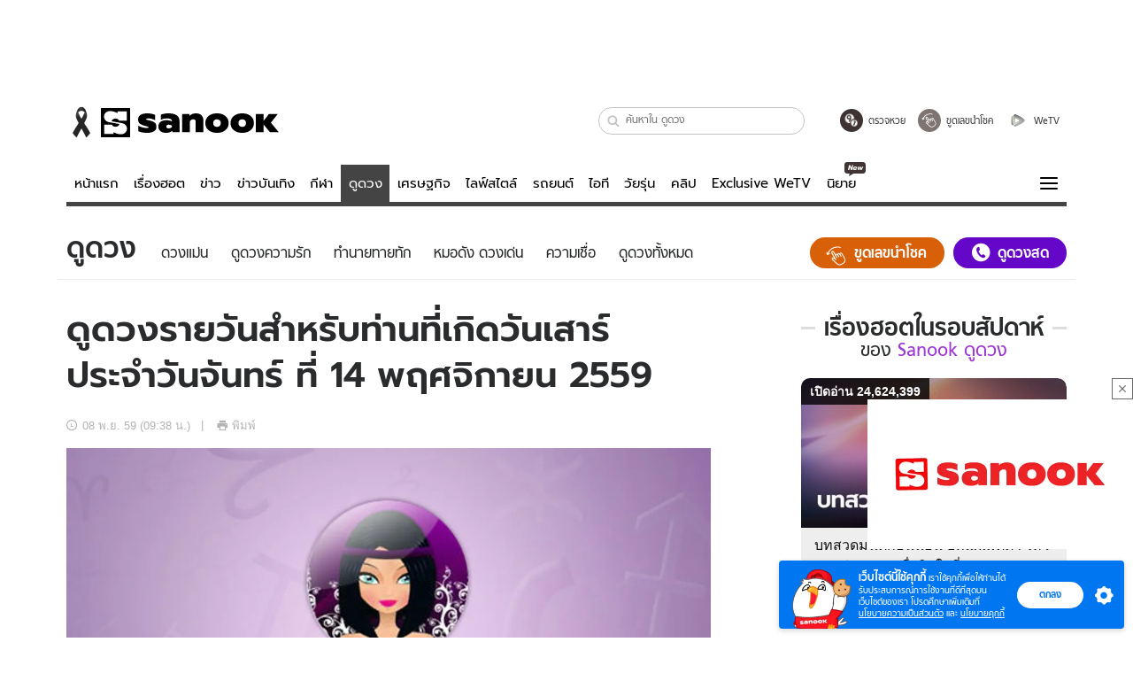

--- FILE ---
content_type: text/html; charset=utf-8
request_url: https://www.google.com/recaptcha/api2/aframe
body_size: 133
content:
<!DOCTYPE HTML><html><head><meta http-equiv="content-type" content="text/html; charset=UTF-8"></head><body><script nonce="5qObRW-QpY6-XvmpmRVruA">/** Anti-fraud and anti-abuse applications only. See google.com/recaptcha */ try{var clients={'sodar':'https://pagead2.googlesyndication.com/pagead/sodar?'};window.addEventListener("message",function(a){try{if(a.source===window.parent){var b=JSON.parse(a.data);var c=clients[b['id']];if(c){var d=document.createElement('img');d.src=c+b['params']+'&rc='+(localStorage.getItem("rc::a")?sessionStorage.getItem("rc::b"):"");window.document.body.appendChild(d);sessionStorage.setItem("rc::e",parseInt(sessionStorage.getItem("rc::e")||0)+1);localStorage.setItem("rc::h",'1762040734298');}}}catch(b){}});window.parent.postMessage("_grecaptcha_ready", "*");}catch(b){}</script></body></html>

--- FILE ---
content_type: application/javascript
request_url: https://s.isanook.com/sr/0/_next/static/chunks/5127.00a31b9aa06429d7188d.js
body_size: 6747
content:
(self.webpackChunk_N_E=self.webpackChunk_N_E||[]).push([[5127],{47556:function(e,n,t){var r=t(88668),o=t(47443),a=t(1196),i=t(29932),s=t(7518),l=t(74757),c=Math.min;e.exports=function(e,n,t){for(var d=t?a:o,u=e[0].length,y=e.length,h=y,m=Array(y),p=1/0,f=[];h--;){var g=e[h];h&&n&&(g=i(g,s(n))),p=c(g.length,p),m[h]=!t&&(n||u>=120&&g.length>=120)?new r(h&&g):void 0}g=e[0];var x=-1,b=m[0];e:for(;++x<u&&f.length<p;){var _=g[x],j=n?n(_):_;if(_=t||0!==_?_:0,!(b?l(b,j):d(f,j,t))){for(h=y;--h;){var O=m[h];if(!(O?l(O,j):d(e[h],j,t)))continue e}b&&b.push(j),f.push(_)}}return f}},40098:function(e){var n=Math.ceil,t=Math.max;e.exports=function(e,r,o,a){for(var i=-1,s=t(n((r-e)/(o||1)),0),l=Array(s);s--;)l[a?s:++i]=e,e+=o;return l}},24387:function(e,n,t){var r=t(29246);e.exports=function(e){return r(e)?e:[]}},47445:function(e,n,t){var r=t(40098),o=t(16612),a=t(18601);e.exports=function(e){return function(n,t,i){return i&&"number"!=typeof i&&o(n,t,i)&&(t=i=void 0),n=a(n),void 0===t?(t=n,n=0):t=a(t),i=void 0===i?n<t?1:-1:a(i),r(n,t,i,e)}}},91175:function(e){e.exports=function(e){return e&&e.length?e[0]:void 0}},25325:function(e,n,t){var r=t(29932),o=t(47556),a=t(5976),i=t(24387),s=a((function(e){var n=r(e,i);return n.length&&n[0]===e[0]?o(n):[]}));e.exports=s},96026:function(e,n,t){var r=t(47445)();e.exports=r},32e3:function(e,n,t){"use strict";t.r(n),t.d(n,{default:function(){return re}});var r=t(41609),o=t.n(r),a=t(25325),i=t.n(a),s=t(91175),l=t.n(s),c=t(27361),d=t.n(c),u=t(18093),y=t(45697),h=t.n(y),m=t(7808),p=t(92809),f=t(74353),g=t(52209),x=t(10293),b=t(57882);function _(){var e=(0,g.Z)(['\n  query getHoroEntry(\n    $id: ID!\n    $relatedLimit: Int\n    $relatedGalleryFirst: Int\n    $relatedGalleryAfter: String\n    $relatedGalleryOffset: Int\n    $oppaChannel: EntryChannel!\n    $oppaCategorySlugs: [String]\n    $notInCategoryIds: [EntryCategoryIDsFilter]\n    $birthday: DateBirthdayHoro\n    $suggestionMethod: EntrySuggestionMethod\n    $allowUnPublishedContent: Boolean\n  ) {\n    entry: horoEntry(\n      id: $id\n      allowUnPublishedContent: $allowUnPublishedContent\n    ) {\n      id\n      title\n      type\n      thumbnail\n      channel {\n        slug\n        label\n      }\n      channelOriginal {\n        label\n        slug\n      }\n      primaryCategory {\n        name\n        slug\n      }\n      primaryTag\n      viewCount\n      redirectTo\n      isShowComment\n      redirectInternal {\n        page\n        params\n      }\n      decors {\n        type\n        value\n      }\n      createdAt: createdAtHuman\n      createdAtdatetime: createdAtHuman(\n        autoRelative: false\n        format: "Y-MM-DD hh:mm"\n        locale: "en"\n      )\n      tags\n      meta {\n        seo {\n          title\n          keywords\n          description\n        }\n        og {\n          title\n          description\n        }\n      }\n      entryHoroPlay {\n        type\n        horoDecorType\n        entries {\n          id\n          url\n          horoDecor\n          isActive\n        }\n      }\n      horoDecor\n      seer {\n        title\n        thumbnail\n      }\n      seerRelatedEntry(birthday: $birthday) {\n        otherTypeFortuneEntries {\n          id\n          title\n          url\n        }\n        otherSeerEntries {\n          id\n          seer {\n            title\n            thumbnail\n          }\n          id\n        }\n        subSeerResult {\n          title\n          entryHoroPlay {\n            type\n            horoDecorType\n            entries {\n              id\n              url\n              horoDecor\n              isActive\n            }\n          }\n        }\n      }\n      isShowComment\n      videoEmbedURL\n      videoEmbedCode\n      hasVideoEmbed\n      hasPdfFile\n      pdfFileUrl\n      hideAuthor\n      hidePartner\n      hideThumbnail\n      hideDateOfCreation\n      requireAgeVerification\n      description\n      body\n\n      viewerCanSee {\n        body\n      }\n      primaryCategory {\n        id\n        name\n        slug\n      }\n      categories {\n        id\n        name\n        slug\n        isRoot\n        parent {\n          id\n        }\n      }\n      commentCount\n      shareCount\n      author {\n        name\n        realName\n        avatar\n        slug\n        bio {\n          summary\n          full\n        }\n      }\n      partner {\n        id\n        name\n        slug\n        thumbnail\n        url\n      }\n      quote {\n        body\n        by\n      }\n      stat {\n        oppa\n        isg {\n          category\n        }\n        gtm {\n          contentEditorialType\n          contentNumberOfCharacters\n          contentBrand\n        }\n      }\n      poll {\n        id\n        siteId\n        actionId\n        totalVote\n        isLimitedVote\n        startVote\n        endVote\n        question {\n          body\n          url\n          image\n        }\n        choices {\n          no\n          body\n          image\n          url\n          voteCount\n          votePercentage\n        }\n        voteResults {\n          no\n          body\n          image\n          url\n          voteCount\n          votePercentage\n        }\n      }\n      credits {\n        content {\n          title\n          sources {\n            name\n            url\n            rel\n          }\n        }\n        image {\n          title\n          sources {\n            name\n            url\n            rel\n          }\n        }\n        video {\n          title\n          sources {\n            name\n            url\n            rel\n          }\n        }\n      }\n      gallery {\n        imageCount\n        viewCount\n        thumbnail\n        images {\n          id\n          title\n          description\n          src\n          viewCount\n        }\n      }\n      createdAtHuman(autoRelative: false, format: "DD MMM YY (HH:mm \u0e19.)")\n      dateForSParse: createdAtHuman(\n        autoRelative: false\n        format: "YYYY-MM-DDTHH:mm:ssZ"\n        locale: "en"\n      )\n\n      related: relatedEntries(\n        first: $relatedLimit\n        notInCategoryIds: $notInCategoryIds\n      ) {\n        edges {\n          node {\n            ...entryListFields\n          }\n        }\n      }\n\n      relateMLEntries: relatedEntries(\n        first: $relatedLimit\n        suggestionMethod: $suggestionMethod\n      ) {\n        edges {\n          node {\n            tags\n            ...entryListFields\n          }\n        }\n      }\n\n      relatedGallery: relatedEntries(\n        mustHaveGallery: true\n        first: $relatedGalleryFirst\n        after: $relatedGalleryAfter\n        offset: $relatedGalleryOffset\n      ) {\n        edges {\n          node {\n            gallery {\n              imageCount\n            }\n            shareCount\n            ...entryListFields\n          }\n        }\n        pageInfo {\n          hasNextPage\n          endCursor\n        }\n        entryCount\n      }\n    }\n\n    oppa(channel: $oppaChannel, categorySlugs: $oppaCategorySlugs)\n  }\n\n  ',"\n"]);return _=function(){return e},e}var j=(0,x.ZP)(_(),b.Z),O=t(99694);function v(e,n){var t=Object.keys(e);if(Object.getOwnPropertySymbols){var r=Object.getOwnPropertySymbols(e);n&&(r=r.filter((function(n){return Object.getOwnPropertyDescriptor(e,n).enumerable}))),t.push.apply(t,r)}return t}function $(e){for(var n=1;n<arguments.length;n++){var t=null!=arguments[n]?arguments[n]:{};n%2?v(Object(t),!0).forEach((function(n){(0,p.Z)(e,n,t[n])})):Object.getOwnPropertyDescriptors?Object.defineProperties(e,Object.getOwnPropertyDescriptors(t)):v(Object(t)).forEach((function(n){Object.defineProperty(e,n,Object.getOwnPropertyDescriptor(t,n))}))}return e}var w=(0,u.qC)((0,f.BX)(j,{options:function(e){var n,t,r,o=e.entry;return{variables:{id:null===o||void 0===o?void 0:o.id,channel:null===o||void 0===o||null===(n=o.channel)||void 0===n?void 0:n.slug,relatedLimit:6,relatedGalleryFirst:6,oppaChannel:null===o||void 0===o||null===(t=o.channel)||void 0===t?void 0:t.slug,oppaCategorySlugs:[],suggestionMethod:"ISGML",allowUnPublishedContent:(0,O.Z)({id:null===o||void 0===o?void 0:o.id,channel:null===o||void 0===o||null===(r=o.channel)||void 0===r?void 0:r.slug})}}}}),(0,u.vl)((function(e){if(d()(e,"data.entry",null))return $($({},e),{},{data:$($({},d()(e,"data")),{},{entry:$($({},d()(e,"data.entry")),{},{title:d()(e,"data.entry.categories",[]).some((function(e){return(0,m.Z)("horoscope","pages.entry.dreamResult",[]).some((function(n){return"".concat(n)==="".concat(d()(e,"id",""))}))}))?"\u0e17\u0e33\u0e19\u0e32\u0e22\u0e1d\u0e31\u0e19 \u0e1d\u0e31\u0e19\u0e40\u0e2b\u0e47\u0e19 ".concat(d()(e,"data.entry.title")," \u0e1d\u0e31\u0e19\u0e27\u0e48\u0e32 ").concat(d()(e,"data.entry.title")):d()(e,"data.entry.title")})})})}))),B=t(85893),J=t(65988),E=(t(67294),t(44744)),C=t(47444),N=t(36720),k=t(5957),D=t(81635),P=t(75402),S=t(62547),G=t(28575),Z=t(49429),I=t(60089),L=t(87060),M=t(94184),R=t.n(M),H=t(54463);var F=function(e){var n=e.otherSeerEntries,t=void 0===n?[]:n,r=e.isMobile,a=t.map((function(e){return{seerImg:d()(e,"seer.thumbnail",""),seerName:d()(e,"seer.title",""),id:d()(e,"id","")}}));return o()(a)?null:(0,B.jsxs)("div",{className:J.default.dynamic([["3923811502",[(0,k.Oo)(700),(0,k.JB)(22),(0,k.JB)(24),(0,k.$_)("#8a4ccb"),(0,k.wK)("lg"),(0,k.Oo)(700),(0,k.Oo)(700),(0,k.JB)(18),(0,k.$_)("#464646"),(0,k.$_)("#dfc7f7"),(0,k.$_)("#2d0e51"),(0,k.$_)("#dfc7f7"),(0,k.$_)("#2d0e51"),(0,k.$_)("#dedede"),(0,k.$_)("#dedede")]]])+" "+(R()("clearfix")||""),children:[(0,B.jsx)("h2",{className:J.default.dynamic([["3923811502",[(0,k.Oo)(700),(0,k.JB)(22),(0,k.JB)(24),(0,k.$_)("#8a4ccb"),(0,k.wK)("lg"),(0,k.Oo)(700),(0,k.Oo)(700),(0,k.JB)(18),(0,k.$_)("#464646"),(0,k.$_)("#dfc7f7"),(0,k.$_)("#2d0e51"),(0,k.$_)("#dfc7f7"),(0,k.$_)("#2d0e51"),(0,k.$_)("#dedede"),(0,k.$_)("#dedede")]]])+" title",children:"\u0e40\u0e25\u0e37\u0e2d\u0e01\u0e14\u0e39\u0e14\u0e27\u0e07\u0e01\u0e31\u0e1a\u0e2b\u0e21\u0e2d\u0e14\u0e39\u0e17\u0e48\u0e32\u0e19\u0e2d\u0e37\u0e48\u0e19"}),(0,B.jsx)(N.X2,{className:R()("clearfix","seer"),children:a.map((function(e){if(function(e,n,t){return!o()(e)&&!o()(n)&&!o()(t)}(e))return null;var n=e.seerImg,t=e.seerName,a=e.id;return(0,B.jsx)(N.JX,{lg:"4",xs:"6",children:(0,B.jsx)(C.Z,{route:"entry",params:{channel:"horoscope",id:a},children:(0,B.jsxs)("a",{title:t,className:J.default.dynamic([["3923811502",[(0,k.Oo)(700),(0,k.JB)(22),(0,k.JB)(24),(0,k.$_)("#8a4ccb"),(0,k.wK)("lg"),(0,k.Oo)(700),(0,k.Oo)(700),(0,k.JB)(18),(0,k.$_)("#464646"),(0,k.$_)("#dfc7f7"),(0,k.$_)("#2d0e51"),(0,k.$_)("#dfc7f7"),(0,k.$_)("#2d0e51"),(0,k.$_)("#dedede"),(0,k.$_)("#dedede")]]])+" "+(R()("seerItems")||""),children:[(0,B.jsx)("span",{className:J.default.dynamic([["3923811502",[(0,k.Oo)(700),(0,k.JB)(22),(0,k.JB)(24),(0,k.$_)("#8a4ccb"),(0,k.wK)("lg"),(0,k.Oo)(700),(0,k.Oo)(700),(0,k.JB)(18),(0,k.$_)("#464646"),(0,k.$_)("#dfc7f7"),(0,k.$_)("#2d0e51"),(0,k.$_)("#dfc7f7"),(0,k.$_)("#2d0e51"),(0,k.$_)("#dedede"),(0,k.$_)("#dedede")]]])+" seerImg",children:(0,B.jsx)(H.Z,{thumbnail:n,type:"normal",pos:!0===r?"horoSeerRelateMobile":"horoSeerRelate",title:t})}),(0,B.jsx)("strong",{className:J.default.dynamic([["3923811502",[(0,k.Oo)(700),(0,k.JB)(22),(0,k.JB)(24),(0,k.$_)("#8a4ccb"),(0,k.wK)("lg"),(0,k.Oo)(700),(0,k.Oo)(700),(0,k.JB)(18),(0,k.$_)("#464646"),(0,k.$_)("#dfc7f7"),(0,k.$_)("#2d0e51"),(0,k.$_)("#dfc7f7"),(0,k.$_)("#2d0e51"),(0,k.$_)("#dedede"),(0,k.$_)("#dedede")]]]),children:t})]})})},"seerItems-".concat(t))}))}),(0,B.jsx)(J.default,{id:"3923811502",dynamic:[(0,k.Oo)(700),(0,k.JB)(22),(0,k.JB)(24),(0,k.$_)("#8a4ccb"),(0,k.wK)("lg"),(0,k.Oo)(700),(0,k.Oo)(700),(0,k.JB)(18),(0,k.$_)("#464646"),(0,k.$_)("#dfc7f7"),(0,k.$_)("#2d0e51"),(0,k.$_)("#dfc7f7"),(0,k.$_)("#2d0e51"),(0,k.$_)("#dedede"),(0,k.$_)("#dedede")],children:[".title.__jsx-style-dynamic-selector{".concat((0,k.Oo)(700)," ").concat((0,k.JB)(22)," color:#000;margin-bottom:20px;}"),".isMobile .title.__jsx-style-dynamic-selector{".concat((0,k.JB)(24),";}"),".seer.__jsx-style-dynamic-selector{width:100%;background:".concat((0,k.$_)("#8a4ccb"),";border-radius:").concat((0,k.wK)("lg"),";").concat((0,k.Oo)(700)," margin-bottom:20px;}"),".seerItems.__jsx-style-dynamic-selector{display:-webkit-box;display:-webkit-flex;display:-ms-flexbox;display:flex;-webkit-align-items:center;-webkit-box-align:center;-ms-flex-align:center;align-items:center;-webkit-flex-flow:column;-ms-flex-flow:column;flex-flow:column;padding:15px 10px;text-align:center;".concat((0,k.Oo)(700)," ").concat((0,k.JB)(18)," color:").concat((0,k.$_)("#464646"),";line-height:1.2;word-wrap:break-word;}"),".isMobile .seerItems.__jsx-style-dynamic-selector{padding:15px 0;}",".active.__jsx-style-dynamic-selector{border-radius:5px;background:".concat((0,k.$_)("#dfc7f7"),";color:").concat((0,k.$_)("#2d0e51"),";}"),".isDesktop .seerItems.__jsx-style-dynamic-selector:hover{border-radius:5px;background:".concat((0,k.$_)("#dfc7f7"),";color:").concat((0,k.$_)("#2d0e51"),";}"),".seerImg.__jsx-style-dynamic-selector{background:".concat((0,k.$_)("#dedede"),";display:block;overflow:hidden;width:150px;height:auto;border-radius:50%;border:solid 1px ").concat((0,k.$_)("#dedede"),";margin-bottom:15px;}"),".isMobile .seerImg.__jsx-style-dynamic-selector{width:110px;}",".isDesktop .seerImg.__jsx-style-dynamic-selector img{width:150px;height:150px;}",".isMobile .seerImg.__jsx-style-dynamic-selector img{width:110px;height:110px;}"]})]})},Q=(0,u.qC)((0,u.fw)({isMobile:h().bool}),L.Z,(0,f.BX)(j,{options:function(e){var n=e.cookies,t=e.post,r="";return r="".concat(n.get("snk_ho_bday"),"-").concat(n.get("snk_ho_bmth"),"-").concat(n.get("snk_ho_byear")),{variables:{id:d()(t,"id"),relatedLimit:5,relatedGalleryFirst:6,oppaChannel:"horoscope",oppaCategorySlugs:[],birthday:r}}}}),(0,u.vl)((function(e){var n=e.data;return{otherSeerEntries:d()(n,"entry.seerRelatedEntry.otherSeerEntries",[])}})))(F);var T=function(e){var n=e.otherTypeFortuneEntries;return(0,B.jsxs)("div",{className:J.default.dynamic([["3549630442",[(0,k.Oo)(700),(0,k.JB)(22),(0,k.JB)(24),(0,k.wK)("lg"),(0,k.Oo)(700),(0,k.$_)("#2d0e51"),(0,k.Oo)(700),(0,k.JB)(18),(0,k.$_)("#2d0e51"),(0,k.$_)("#dfc7f7")]]]),children:[(0,B.jsx)("h2",{className:J.default.dynamic([["3549630442",[(0,k.Oo)(700),(0,k.JB)(22),(0,k.JB)(24),(0,k.wK)("lg"),(0,k.Oo)(700),(0,k.$_)("#2d0e51"),(0,k.Oo)(700),(0,k.JB)(18),(0,k.$_)("#2d0e51"),(0,k.$_)("#dfc7f7")]]])+" title",children:"\u0e40\u0e0a\u0e47\u0e01\u0e14\u0e27\u0e07\u0e23\u0e32\u0e22\u0e1b\u0e35 \u0e40\u0e23\u0e37\u0e48\u0e2d\u0e07\u0e2d\u0e37\u0e48\u0e19\u0e46 \u0e40\u0e1e\u0e34\u0e48\u0e21\u0e40\u0e15\u0e34\u0e21"}),(0,B.jsx)("ul",{className:J.default.dynamic([["3549630442",[(0,k.Oo)(700),(0,k.JB)(22),(0,k.JB)(24),(0,k.wK)("lg"),(0,k.Oo)(700),(0,k.$_)("#2d0e51"),(0,k.Oo)(700),(0,k.JB)(18),(0,k.$_)("#2d0e51"),(0,k.$_)("#dfc7f7")]]])+" "+(R()("clearfix","RelatedSubentry")||""),children:n.map((function(e){return(0,B.jsx)("li",{className:J.default.dynamic([["3549630442",[(0,k.Oo)(700),(0,k.JB)(22),(0,k.JB)(24),(0,k.wK)("lg"),(0,k.Oo)(700),(0,k.$_)("#2d0e51"),(0,k.Oo)(700),(0,k.JB)(18),(0,k.$_)("#2d0e51"),(0,k.$_)("#dfc7f7")]]])+" "+(R()("RelatedSubentryItems")||""),children:(0,B.jsx)(C.Z,{route:"entry",params:{channel:"horoscope",id:d()(e,"id")},children:(0,B.jsx)("a",{className:J.default.dynamic([["3549630442",[(0,k.Oo)(700),(0,k.JB)(22),(0,k.JB)(24),(0,k.wK)("lg"),(0,k.Oo)(700),(0,k.$_)("#2d0e51"),(0,k.Oo)(700),(0,k.JB)(18),(0,k.$_)("#2d0e51"),(0,k.$_)("#dfc7f7")]]]),children:d()(e,"title")})})},"otherTypeFortuneEntries-".concat(d()(e,"title")))}))}),(0,B.jsx)(J.default,{id:"3549630442",dynamic:[(0,k.Oo)(700),(0,k.JB)(22),(0,k.JB)(24),(0,k.wK)("lg"),(0,k.Oo)(700),(0,k.$_)("#2d0e51"),(0,k.Oo)(700),(0,k.JB)(18),(0,k.$_)("#2d0e51"),(0,k.$_)("#dfc7f7")],children:[".title.__jsx-style-dynamic-selector{".concat((0,k.Oo)(700)," ").concat((0,k.JB)(22)," color:#000;margin-bottom:20px;}"),".isMobile .title.__jsx-style-dynamic-selector{".concat((0,k.JB)(24),";}"),".RelatedSubentry.__jsx-style-dynamic-selector{width:100%;border-radius:".concat((0,k.wK)("lg"),";").concat((0,k.Oo)(700)," margin-bottom:20px;}"),".isDesktop .RelatedSubentry.__jsx-style-dynamic-selector{margin-bottom:0;}",".RelatedSubentryItems.__jsx-style-dynamic-selector{display:block;float:left;width:150px;height:46px;border-radius:25px;border:2px solid ".concat((0,k.$_)("#2d0e51"),";text-align:center;").concat((0,k.Oo)(700)," ").concat((0,k.JB)(18)," line-height:2.5;word-wrap:break-word;margin:0 10px 15px 0;}"),".RelatedSubentryItems.__jsx-style-dynamic-selector a.__jsx-style-dynamic-selector{color:".concat((0,k.$_)("#2d0e51"),";}"),".active.__jsx-style-dynamic-selector,.RelatedSubentryItems.__jsx-style-dynamic-selector:hover{background:".concat((0,k.$_)("#dfc7f7"),";}"),".isMobile .RelatedSubentryItems.__jsx-style-dynamic-selector{width:calc(50% - 5px);}",".isMobile .RelatedSubentryItems.__jsx-style-dynamic-selector:nth-child(2n){margin-right:0;}"]})]})};var A=function(e){var n=e.children,t=(e.route,e.params,e.btnClass),r=void 0===t?"":t;return(0,B.jsxs)("span",{className:J.default.dynamic([["2272130370",[(0,k.Oo)(700),(0,k.JB)(20.5),(0,k.wK)(),(0,k.GQ)("horoscope"),(0,k.JB)(.8,"em")]]])+" "+(R()("EntryLinkBtn",r)||""),children:[n,(0,B.jsx)(J.default,{id:"2272130370",dynamic:[(0,k.Oo)(700),(0,k.JB)(20.5),(0,k.wK)(),(0,k.GQ)("horoscope"),(0,k.JB)(.8,"em")],children:[".EntryLinkBtn.__jsx-style-dynamic-selector a{".concat((0,k.Oo)(700)," ").concat((0,k.JB)(20.5)," display:inline-block;border-radius:").concat((0,k.wK)(),";text-align:center;color:#fff;background:").concat((0,k.GQ)("horoscope"),";padding:8px 20px;}"),".EntryLinkBtn.__jsx-style-dynamic-selector .sn-icon{".concat((0,k.JB)(.8,"em")," vertical-align:middle;}"),".EntryLinkBtn.right.__jsx-style-dynamic-selector{float:right;}",".isMobile .EntryLinkBtn.__jsx-style-dynamic-selector{display:block;float:none;}",".isMobile .EntryLinkBtn.__jsx-style-dynamic-selector a{padding:8px 10px;display:block;width:100%;margin-bottom:15px;}"]})]})};function Y(e,n){var t=Object.keys(e);if(Object.getOwnPropertySymbols){var r=Object.getOwnPropertySymbols(e);n&&(r=r.filter((function(n){return Object.getOwnPropertyDescriptor(e,n).enumerable}))),t.push.apply(t,r)}return t}function K(e){for(var n=1;n<arguments.length;n++){var t=null!=arguments[n]?arguments[n]:{};n%2?Y(Object(t),!0).forEach((function(n){(0,p.Z)(e,n,t[n])})):Object.getOwnPropertyDescriptors?Object.defineProperties(e,Object.getOwnPropertyDescriptors(t)):Y(Object(t)).forEach((function(n){Object.defineProperty(e,n,Object.getOwnPropertyDescriptor(t,n))}))}return e}function q(e){var n=e.horoDecorType,t=e.type,r=e.playEntries,o=e.year,a=void 0===o?"2562":o,i="\u0e14\u0e27\u0e07\u0e23\u0e32\u0e22\u0e2a\u0e31\u0e1b\u0e14\u0e32\u0e2b\u0e4c";return"MONTHLY"===t?i="\u0e14\u0e27\u0e07\u0e23\u0e32\u0e22\u0e40\u0e14\u0e37\u0e2d\u0e19":"MONTHLYLOVE"===t?i="\u0e14\u0e27\u0e07\u0e04\u0e27\u0e32\u0e21\u0e23\u0e31\u0e01\u0e23\u0e32\u0e22\u0e40\u0e14\u0e37\u0e2d\u0e19":"WEEKLY"===t?i="\u0e14\u0e27\u0e07\u0e23\u0e32\u0e22\u0e1b\u0e31\u0e01\u0e29\u0e4c":"YOGA"===t?i="\u0e14\u0e27\u0e07\u0e17\u0e48\u0e32\u0e42\u0e22\u0e04\u0e30\u0e15\u0e32\u0e21\u0e23\u0e32\u0e28\u0e35":"CAREER"===t?i="\u0e14\u0e27\u0e07\u0e01\u0e32\u0e23\u0e07\u0e32\u0e19\u0e41\u0e25\u0e30\u0e2d\u0e32\u0e0a\u0e35\u0e1e":"MOON"===t?i="\u0e14\u0e27\u0e07\u0e08\u0e31\u0e19\u0e17\u0e23\u0e4c \u0e01\u0e31\u0e1a 12 \u0e23\u0e32\u0e28\u0e35":"RULINGPLANET"===t?i="\u0e14\u0e27\u0e07\u0e14\u0e32\u0e27 \u0e01\u0e31\u0e1a 12 \u0e23\u0e32\u0e28\u0e35":"BIRTHDAYBYZODIAC"===t&&(i="\u0e25\u0e31\u0e01\u0e29\u0e13\u0e30\u0e02\u0e2d\u0e07 12 \u0e23\u0e32\u0e28\u0e35"),(0,B.jsxs)("div",{children:["daily"===n&&(0,B.jsx)("div",{children:(0,B.jsxs)("aside",{className:"FortuneAside",children:[(0,B.jsx)("h2",{className:"title",children:(0,B.jsx)("span",{children:"\u0e40\u0e25\u0e37\u0e2d\u0e01\u0e14\u0e39\u0e14\u0e27\u0e07\u0e23\u0e32\u0e22\u0e27\u0e31\u0e19 \u0e27\u0e31\u0e19\u0e2d\u0e37\u0e48\u0e19\u0e46"})}),(0,B.jsx)(S.Z,{dailyEntries:r,linkTarget:"_blank",type:"fullVersion"})]})}),"zodiac"===n&&(0,B.jsxs)("aside",{className:"FortuneAside",children:[(0,B.jsx)("h2",{className:"title",children:(0,B.jsxs)("span",{children:["\u0e40\u0e25\u0e37\u0e2d\u0e01\u0e14\u0e39",i," \u0e23\u0e32\u0e28\u0e35\u0e2d\u0e37\u0e48\u0e19\u0e46"]})}),(0,B.jsx)(Z.Z,{theme:"related",lg:2,querySlug:t,dataZodiac:{horoDecorType:n,entries:r}})]}),"chinese"===n&&(0,B.jsxs)("aside",{className:"FortuneAside",children:[(0,B.jsx)("h2",{className:"title",children:(0,B.jsx)("span",{children:"\u0e40\u0e25\u0e37\u0e2d\u0e01\u0e14\u0e39\u0e14\u0e27\u0e07\u0e08\u0e35\u0e19 12 \u0e19\u0e31\u0e01\u0e29\u0e31\u0e15\u0e23 \u0e1b\u0e35 ".concat(a," \u0e1b\u0e35\u0e19\u0e31\u0e01\u0e29\u0e31\u0e15\u0e23\u0e2d\u0e37\u0e48\u0e19\u0e46")})}),(0,B.jsx)(Z.Z,{theme:"related",lg:2,dataZodiac:{horoDecorType:n,entries:r}})]})]})}var z=function(e){var n=e.post,t=e.horoDecorType,r=e.playEntries,o=e.fortunesList,a=e.seerRelatedEntry,i=e.isMobile,s=e.yearForHoroYearly,l=e.yearForHoroChinese,c=void 0===l?"2562":l,u=D.Z,y=d()(a,"otherSeerEntries",[]).length>0,h=d()(a,"subSeerResult.entryHoroPlay.entries",[]).length>0;return(0,B.jsxs)("div",{className:J.default.dynamic([["658753036",[(0,k.Oo)(700),(0,k.JB)(20.5),(0,k.GQ)("horoscope")]]])+" EntryFortunesSection",children:["seamsi"===t&&(0,B.jsx)("div",{className:J.default.dynamic([["658753036",[(0,k.Oo)(700),(0,k.JB)(20.5),(0,k.GQ)("horoscope")]]])+" related",children:(0,B.jsx)("div",{className:J.default.dynamic([["658753036",[(0,k.Oo)(700),(0,k.JB)(20.5),(0,k.GQ)("horoscope")]]])+" row",children:(0,B.jsx)(N.JX,{xs:12,lg:6,children:(0,B.jsx)(A,{children:(0,B.jsx)(C.Z,{route:"horoscope-play",params:{slug:"seamsi"},children:(0,B.jsxs)("a",{className:J.default.dynamic([["658753036",[(0,k.Oo)(700),(0,k.JB)(20.5),(0,k.GQ)("horoscope")]]]),children:[(0,B.jsx)("i",{className:J.default.dynamic([["658753036",[(0,k.Oo)(700),(0,k.JB)(20.5),(0,k.GQ)("horoscope")]]])+" sn-icon sn-icon--arrow-double-right"})," ","\u0e01\u0e25\u0e31\u0e1a\u0e44\u0e1b\u0e40\u0e25\u0e37\u0e2d\u0e01\u0e27\u0e31\u0e14"]})})})})})}),"matching"===t&&(0,B.jsx)("div",{className:J.default.dynamic([["658753036",[(0,k.Oo)(700),(0,k.JB)(20.5),(0,k.GQ)("horoscope")]]])+" related",children:(0,B.jsxs)("div",{className:J.default.dynamic([["658753036",[(0,k.Oo)(700),(0,k.JB)(20.5),(0,k.GQ)("horoscope")]]])+" row",children:[(0,B.jsx)(N.JX,{xs:12,lg:6,children:(0,B.jsx)(A,{children:(0,B.jsxs)("a",{href:"http://www.sanook.com/horoscope/love/matching/",onClick:function(e){e.preventDefault(),window.scrollTo(0,0),E.Router.pushRoute("horoscope-love-matching",{slug:"matching"})},className:J.default.dynamic([["658753036",[(0,k.Oo)(700),(0,k.JB)(20.5),(0,k.GQ)("horoscope")]]]),children:[(0,B.jsx)("i",{className:J.default.dynamic([["658753036",[(0,k.Oo)(700),(0,k.JB)(20.5),(0,k.GQ)("horoscope")]]])+" sn-icon sn-icon--arrow-double-right"})," ","\u0e01\u0e25\u0e31\u0e1a\u0e44\u0e1b\u0e14\u0e39\u0e14\u0e27\u0e07\u0e2a\u0e21\u0e1e\u0e07\u0e28\u0e4c\u0e15\u0e32\u0e21\u0e23\u0e32\u0e28\u0e35"]})})}),r.map((function(e){return(0,B.jsxs)(N.JX,{xs:12,lg:6,children:[(0,B.jsx)("p",{className:J.default.dynamic([["658753036",[(0,k.Oo)(700),(0,k.JB)(20.5),(0,k.GQ)("horoscope")]]])+" other",children:"\u0e40\u0e25\u0e37\u0e2d\u0e01\u0e14\u0e39\u0e14\u0e27\u0e07\u0e01\u0e31\u0e1a\u0e2b\u0e21\u0e2d\u0e14\u0e39\u0e17\u0e48\u0e32\u0e19\u0e2d\u0e37\u0e48\u0e19"}),(0,B.jsx)(A,{btnClass:"right",children:(0,B.jsxs)("a",{href:"http://www.sanook.com/horoscope/".concat(d()(e,"id"),"/"),onClick:function(n){n.preventDefault(),window.scrollTo(0,0),E.Router.pushRoute("entry",{channel:"horoscope",id:d()(e,"id")})},className:J.default.dynamic([["658753036",[(0,k.Oo)(700),(0,k.JB)(20.5),(0,k.GQ)("horoscope")]]]),children:["LEE"===d()(e,"horoDecor","")?"\u0e2d\u0e32\u0e08\u0e32\u0e23\u0e22\u0e4c\u0e25\u0e35\u0e48 \u0e42\u0e2b\u0e23\u0e32\u0e28\u0e32\u0e2a\u0e15\u0e23\u0e4c\u0e08\u0e35\u0e19":"\u0e2d\u0e32\u0e08\u0e32\u0e23\u0e22\u0e4c \u0e18\u0e19\u0e01\u0e23 \u0e42\u0e2b\u0e23\u0e32\u0e28\u0e32\u0e2a\u0e15\u0e23\u0e4c\u0e2a\u0e32\u0e01\u0e25"," ",(0,B.jsx)("i",{className:J.default.dynamic([["658753036",[(0,k.Oo)(700),(0,k.JB)(20.5),(0,k.GQ)("horoscope")]]])+" sn-icon sn-icon--arrow-double-left"})]})})]},"playEntries-Col-".concat(d()(e,"id")))}))]})}),0!==d()(a,"otherTypeFortuneEntries",[]).length&&(0,B.jsx)("div",{className:J.default.dynamic([["658753036",[(0,k.Oo)(700),(0,k.JB)(20.5),(0,k.GQ)("horoscope")]]])+" related",children:(0,B.jsx)(T,{otherTypeFortuneEntries:d()(a,"otherTypeFortuneEntries",[])})}),y&&(0,B.jsxs)("div",{className:J.default.dynamic([["658753036",[(0,k.Oo)(700),(0,k.JB)(20.5),(0,k.GQ)("horoscope")]]]),children:[(0,B.jsx)("aside",{className:J.default.dynamic([["658753036",[(0,k.Oo)(700),(0,k.JB)(20.5),(0,k.GQ)("horoscope")]]])+" related",children:(0,B.jsx)(Q,K({otherSeerEntries:d()(a,"otherSeerEntries",[])},e))}),(0,B.jsx)("aside",{className:J.default.dynamic([["658753036",[(0,k.Oo)(700),(0,k.JB)(20.5),(0,k.GQ)("horoscope")]]])+" related",children:(0,B.jsx)(I.Z,{title:"\u0e41\u0e01\u0e49\u0e44\u0e02 \u0e27\u0e31\u0e19 \u0e40\u0e14\u0e37\u0e2d\u0e19 \u0e1b\u0e35\u0e40\u0e01\u0e34\u0e14",year:s,slug:d()(n,"entryHoroPlay.type","").toLowerCase()})}),h&&(0,B.jsx)(D.Z,{children:(0,B.jsxs)("aside",{className:J.default.dynamic([["658753036",[(0,k.Oo)(700),(0,k.JB)(20.5),(0,k.GQ)("horoscope")]]])+" FortuneAside",children:[(0,B.jsx)("h2",{className:J.default.dynamic([["658753036",[(0,k.Oo)(700),(0,k.JB)(20.5),(0,k.GQ)("horoscope")]]])+" title",children:(0,B.jsx)("span",{className:J.default.dynamic([["658753036",[(0,k.Oo)(700),(0,k.JB)(20.5),(0,k.GQ)("horoscope")]]]),children:d()(a,"subSeerResult.title")})}),(0,B.jsx)(Z.Z,{theme:"related",lg:2,dataZodiac:d()(a,"subSeerResult.entryHoroPlay"),seer:d()(n,"seer")})]})})]}),"dream"===t&&(0,B.jsx)("aside",{className:J.default.dynamic([["658753036",[(0,k.Oo)(700),(0,k.JB)(20.5),(0,k.GQ)("horoscope")]]])+" related",children:(0,B.jsx)(P.Z,K({},e))}),i&&""!==t&&!h&&(0,B.jsx)(u,{type:"mobileZodiac",className:J.default.dynamic([["658753036",[(0,k.Oo)(700),(0,k.JB)(20.5),(0,k.GQ)("horoscope")]]]),children:(0,B.jsx)(q,{horoDecorType:t,type:d()(n,"entryHoroPlay.type",""),playEntries:r})}),o.length>0?(0,B.jsxs)(u,{className:J.default.dynamic([["658753036",[(0,k.Oo)(700),(0,k.JB)(20.5),(0,k.GQ)("horoscope")]]]),children:[!i&&!y&&(0,B.jsx)(q,{horoDecorType:t,type:d()(n,"entryHoroPlay.type",""),playEntries:r,year:c}),(0,B.jsxs)("aside",{className:J.default.dynamic([["658753036",[(0,k.Oo)(700),(0,k.JB)(20.5),(0,k.GQ)("horoscope")]]])+" FortuneAside",children:[(0,B.jsx)("h2",{className:J.default.dynamic([["658753036",[(0,k.Oo)(700),(0,k.JB)(20.5),(0,k.GQ)("horoscope")]]])+" title",children:(0,B.jsx)("span",{className:J.default.dynamic([["658753036",[(0,k.Oo)(700),(0,k.JB)(20.5),(0,k.GQ)("horoscope")]]]),children:"\u0e17\u0e33\u0e19\u0e32\u0e22\u0e14\u0e27\u0e07\u0e0a\u0e30\u0e15\u0e32\u0e23\u0e39\u0e1b\u0e41\u0e1a\u0e1a\u0e2d\u0e37\u0e48\u0e19"})}),(0,B.jsx)(G.Z,{data:o,grid:{xs:"4",lg:"3"},themeLight:!0,isMobile:i})]})]}):"",(0,B.jsx)(J.default,{id:"658753036",dynamic:[(0,k.Oo)(700),(0,k.JB)(20.5),(0,k.GQ)("horoscope")],children:[".related.__jsx-style-dynamic-selector{margin-bottom:30px;}",".related.__jsx-style-dynamic-selector .row.__jsx-style-dynamic-selector{-webkit-align-items:flex-end;-webkit-box-align:flex-end;-ms-flex-align:flex-end;align-items:flex-end;}",".other.__jsx-style-dynamic-selector{text-align:right;".concat((0,k.Oo)(700)," ").concat((0,k.JB)(20.5)," color:").concat((0,k.GQ)("horoscope"),";}")]})]})},U=t(86740);function V(){var e=(0,g.Z)(["\nquery myHoroByZodiac(\n  $type: HoroPlayType!\n  $zodiac: Zodiac!\n  $options: MyHoroOptions\n) {\n  myHoroByZodiac (\n    type: $type\n    zodiac: $zodiac\n    options: $options\n  ) {\n    id\n  }\n}\n"]);return V=function(){return e},e}var X=(0,x.ZP)(V());function W(e,n){var t=Object.keys(e);if(Object.getOwnPropertySymbols){var r=Object.getOwnPropertySymbols(e);n&&(r=r.filter((function(n){return Object.getOwnPropertyDescriptor(e,n).enumerable}))),t.push.apply(t,r)}return t}function ee(e){for(var n=1;n<arguments.length;n++){var t=null!=arguments[n]?arguments[n]:{};n%2?W(Object(t),!0).forEach((function(n){(0,p.Z)(e,n,t[n])})):Object.getOwnPropertyDescriptors?Object.defineProperties(e,Object.getOwnPropertyDescriptors(t)):W(Object(t)).forEach((function(n){Object.defineProperty(e,n,Object.getOwnPropertyDescriptor(t,n))}))}return e}var ne=function(e){var n=e.slug,t=e.type;return(0,u.WY)((function(e){var t=e.zodiac,r=e.fortunesList.some((function(e){return e.slug===n}));return"string"===typeof t&&r}),(0,u.qC)((0,f.BX)(X,{options:function(e){var r=e.zodiac,o=String((0,m.Z)("horoscope","myhoro.".concat(n,".defaultYear"),parseInt((new Date).getFullYear())+543));return{variables:{zodiac:r,type:t,options:{yearlyOptions:{year:o}}}}}}),(0,u.jM)((function(e){if(!d()(e,"data.myHoroByZodiac")||!d()(e,"fortunesList"))return e;var t=e.data,r=(0,U.Z)(e,["data"]),o=d()(t,"myHoroByZodiac.id"),a=d()(e,"fortunesList");return ee(ee({},r),{},{fortunesList:a.map((function(e){return d()(e,"slug")===n?ee(ee({},e),{},{link:"http://www.sanook.com/horoscope/".concat(o,"/"),route:"entry",params:{channel:"horoscope",id:o}}):e}))})}))))};function te(e,n){var t=d()(e,"categories"),r=(0,m.Z)("horoscope","myhoro.".concat(n,".defaultYear"),String(parseInt((new Date).getFullYear())+543));if(o()(t))return r;for(var a=function(e){return function(n){return d()(n,"slug")===e}},i=(new Date).getFullYear(),s=2018;s<=i+1;s++)for(var l=0,c=["horoscope".concat(s,"year"),"chinese-".concat(s+543)];l<c.length;l++){var u=c[l];if(!o()(t.find(a(u))))return(s+543).toString()}return r}var re=(0,u.qC)((0,u.fw)({isMobile:h().bool}),w,(0,u.vl)((function(e){var n=e.data.entry,t=e.isMobile,r="",o=[],a=d()(n,"horoDecor"),s=d()(n,"seer"),c=d()(n,"seerRelatedEntry");d()(n,"entryHoroPlay",!1)&&(r=d()(n,"entryHoroPlay.horoDecorType"),o=d()(n,"entryHoroPlay.entries",[]));var u=d()(n,"entryHoroPlay.type",r).toLowerCase(),y=(0,m.Z)("horoscope","pages.entry.fortunesListEntryRelate.".concat(u),[]),h=(0,m.Z)("horoscope","pages.myhoro.fortunesList",[]),p=(t?y.slice(0,y.length-2):y).map((function(e){return h.find((function(n){var r=d()(n,"displayOnlyOn",!1),o=t?"mobile":"desktop";return r?n.slug===e&&r===o:n.slug===e}))})).filter((function(e){return void 0!==e})),f=function(e){var n=d()(e,"categories",[]).map((function(e){return e.slug}));return l()(i()(["aries","taurus","gemini","cancer","leo","virgo","libra","scorpio","sagittarius","capricorn","aquarius","pisces"],n))}(n),g=p.some((function(e){return["yearly","secondhalfyear"].includes(d()(e,"slug"))})),x=["yearly","secondhalfyear"].includes(u)?te(n,u):void 0,b="chinese"!==r?void 0:te(n);return{post:n,horoDecor:a,horoDecorType:r,playEntries:o,fortunesList:p,seer:s,seerRelatedEntry:c,zodiac:"string"===typeof f&&g?f.toUpperCase():null,yearForHoroYearly:x,yearForHoroChinese:b}})),ne({slug:"yearly",type:"YEARLY"}),ne({slug:"secondhalfyear",type:"SECONDHALFYEAR"}))(z)}}]);

--- FILE ---
content_type: application/javascript
request_url: https://s.isanook.com/sr/0/_next/static/chunks/pages/_app-5f2a18ac61b70992e936.js
body_size: 200885
content:
(self.webpackChunk_N_E=self.webpackChunk_N_E||[]).push([[2888],{82152:function(e,t,r){"use strict";r.d(t,{D:function(){return s}});var n=Object.prototype,o=n.toString,a=n.hasOwnProperty,i=new Map;function s(e,t){try{return c(e,t)}finally{i.clear()}}function c(e,t){if(e===t)return!0;var r=o.call(e);if(r!==o.call(t))return!1;switch(r){case"[object Array]":if(e.length!==t.length)return!1;case"[object Object]":if(u(e,t))return!0;var n=Object.keys(e),i=Object.keys(t),s=n.length;if(s!==i.length)return!1;for(var l=0;l<s;++l)if(!a.call(t,n[l]))return!1;for(l=0;l<s;++l){var p=n[l];if(!c(e[p],t[p]))return!1}return!0;case"[object Error]":return e.name===t.name&&e.message===t.message;case"[object Number]":if(e!==e)return t!==t;case"[object Boolean]":case"[object Date]":return+e===+t;case"[object RegExp]":case"[object String]":return e==""+t;case"[object Map]":case"[object Set]":if(e.size!==t.size)return!1;if(u(e,t))return!0;for(var f=e.entries(),h="[object Map]"===r;;){var d=f.next();if(d.done)break;var y=d.value,g=y[0],m=y[1];if(!t.has(g))return!1;if(h&&!c(m,t.get(g)))return!1}return!0}return!1}function u(e,t){var r=i.get(e);if(r){if(r.has(t))return!0}else i.set(e,r=new Set);return r.add(t),!1}},61462:function(e,t,r){"use strict";r.d(t,{fe:function(){return T},cA:function(){return g},Ie:function(){return n}});var n,o=r(70655),a=r(71045),i=r(82152),s=r(99904),c=r(31803),u=r(67121),l=r(47591),p=r(77304);function f(e){return e<7}!function(e){e[e.loading=1]="loading",e[e.setVariables=2]="setVariables",e[e.fetchMore=3]="fetchMore",e[e.refetch=4]="refetch",e[e.poll=6]="poll",e[e.ready=7]="ready",e[e.error=8]="error"}(n||(n={}));var h=function(e){function t(){return null!==e&&e.apply(this,arguments)||this}return(0,o.ZT)(t,e),t.prototype[u.Z]=function(){return this},t.prototype["@@observable"]=function(){return this},t}(s.Z);function d(e){return Array.isArray(e)&&e.length>0}var y,g=function(e){function t(r){var n=r.graphQLErrors,o=r.networkError,a=r.errorMessage,i=r.extraInfo,s=e.call(this,a)||this;return s.graphQLErrors=n||[],s.networkError=o||null,s.message=a||function(e){var t="";return d(e.graphQLErrors)&&e.graphQLErrors.forEach((function(e){var r=e?e.message:"Error message not found.";t+="GraphQL error: "+r+"\n"})),e.networkError&&(t+="Network error: "+e.networkError.message+"\n"),t=t.replace(/\n$/,"")}(s),s.extraInfo=i,s.__proto__=t.prototype,s}return(0,o.ZT)(t,e),t}(Error);!function(e){e[e.normal=1]="normal",e[e.refetch=2]="refetch",e[e.poll=3]="poll"}(y||(y={}));var m=function(e){function t(t){var r=t.queryManager,n=t.options,o=t.shouldSubscribe,i=void 0===o||o,s=e.call(this,(function(e){return s.onSubscribe(e)}))||this;s.observers=new Set,s.subscriptions=new Set,s.isTornDown=!1,s.options=n,s.variables=n.variables||{},s.queryId=r.generateQueryId(),s.shouldSubscribe=i;var c=(0,a.$H)(n.query);return s.queryName=c&&c.name&&c.name.value,s.queryManager=r,s}return(0,o.ZT)(t,e),t.prototype.result=function(){var e=this;return new Promise((function(t,r){var n={next:function(r){t(r),e.observers.delete(n),e.observers.size||e.queryManager.removeQuery(e.queryId),setTimeout((function(){o.unsubscribe()}),0)},error:r},o=e.subscribe(n)}))},t.prototype.currentResult=function(){var e=this.getCurrentResult();return void 0===e.data&&(e.data={}),e},t.prototype.getCurrentResult=function(){if(this.isTornDown){var e=this.lastResult;return{data:!this.lastError&&e&&e.data||void 0,error:this.lastError,loading:!1,networkStatus:n.error}}var t,r,a,i=this.queryManager.getCurrentQueryResult(this),s=i.data,c=i.partial,u=this.queryManager.queryStore.get(this.queryId),l=this.options.fetchPolicy,p="network-only"===l||"no-cache"===l;if(u){var h=u.networkStatus;if(r=u,void 0===(a=this.options.errorPolicy)&&(a="none"),r&&(r.networkError||"none"===a&&d(r.graphQLErrors)))return{data:void 0,loading:!1,networkStatus:h,error:new g({graphQLErrors:u.graphQLErrors,networkError:u.networkError})};u.variables&&(this.options.variables=(0,o.pi)((0,o.pi)({},this.options.variables),u.variables),this.variables=this.options.variables),t={data:s,loading:f(h),networkStatus:h},u.graphQLErrors&&"all"===this.options.errorPolicy&&(t.errors=u.graphQLErrors)}else{var y=p||c&&"cache-only"!==l;t={data:s,loading:y,networkStatus:y?n.loading:n.ready}}return c||this.updateLastResult((0,o.pi)((0,o.pi)({},t),{stale:!1})),(0,o.pi)((0,o.pi)({},t),{partial:c})},t.prototype.isDifferentFromLastResult=function(e){var t=this.lastResultSnapshot;return!(t&&e&&t.networkStatus===e.networkStatus&&t.stale===e.stale&&(0,i.D)(t.data,e.data))},t.prototype.getLastResult=function(){return this.lastResult},t.prototype.getLastError=function(){return this.lastError},t.prototype.resetLastResults=function(){delete this.lastResult,delete this.lastResultSnapshot,delete this.lastError,this.isTornDown=!1},t.prototype.resetQueryStoreErrors=function(){var e=this.queryManager.queryStore.get(this.queryId);e&&(e.networkError=null,e.graphQLErrors=[])},t.prototype.refetch=function(e){var t=this.options.fetchPolicy;return"cache-only"===t?Promise.reject(new l.ej(1)):("no-cache"!==t&&"cache-and-network"!==t&&(t="network-only"),(0,i.D)(this.variables,e)||(this.variables=(0,o.pi)((0,o.pi)({},this.variables),e)),(0,i.D)(this.options.variables,this.variables)||(this.options.variables=(0,o.pi)((0,o.pi)({},this.options.variables),this.variables)),this.queryManager.fetchQuery(this.queryId,(0,o.pi)((0,o.pi)({},this.options),{fetchPolicy:t}),y.refetch))},t.prototype.fetchMore=function(e){var t=this;(0,l.kG)(e.updateQuery,2);var r=(0,o.pi)((0,o.pi)({},e.query?e:(0,o.pi)((0,o.pi)((0,o.pi)({},this.options),e),{variables:(0,o.pi)((0,o.pi)({},this.variables),e.variables)})),{fetchPolicy:"network-only"}),n=this.queryManager.generateQueryId();return this.queryManager.fetchQuery(n,r,y.normal,this.queryId).then((function(o){return t.updateQuery((function(t){return e.updateQuery(t,{fetchMoreResult:o.data,variables:r.variables})})),t.queryManager.stopQuery(n),o}),(function(e){throw t.queryManager.stopQuery(n),e}))},t.prototype.subscribeToMore=function(e){var t=this,r=this.queryManager.startGraphQLSubscription({query:e.document,variables:e.variables}).subscribe({next:function(r){var n=e.updateQuery;n&&t.updateQuery((function(e,t){var o=t.variables;return n(e,{subscriptionData:r,variables:o})}))},error:function(t){e.onError&&e.onError(t)}});return this.subscriptions.add(r),function(){t.subscriptions.delete(r)&&r.unsubscribe()}},t.prototype.setOptions=function(e){var t=this.options.fetchPolicy;this.options=(0,o.pi)((0,o.pi)({},this.options),e),e.pollInterval?this.startPolling(e.pollInterval):0===e.pollInterval&&this.stopPolling();var r=e.fetchPolicy;return this.setVariables(this.options.variables,t!==r&&("cache-only"===t||"standby"===t||"network-only"===r),e.fetchResults)},t.prototype.setVariables=function(e,t,r){return void 0===t&&(t=!1),void 0===r&&(r=!0),this.isTornDown=!1,e=e||this.variables,!t&&(0,i.D)(e,this.variables)?this.observers.size&&r?this.result():Promise.resolve():(this.variables=this.options.variables=e,this.observers.size?this.queryManager.fetchQuery(this.queryId,this.options):Promise.resolve())},t.prototype.updateQuery=function(e){var t=this.queryManager,r=t.getQueryWithPreviousResult(this.queryId),n=r.previousResult,o=r.variables,i=r.document,s=(0,a.XY)((function(){return e(n,{variables:o})}));s&&(t.dataStore.markUpdateQueryResult(i,o,s),t.broadcastQueries())},t.prototype.stopPolling=function(){this.queryManager.stopPollingQuery(this.queryId),this.options.pollInterval=void 0},t.prototype.startPolling=function(e){w(this),this.options.pollInterval=e,this.queryManager.startPollingQuery(this.options,this.queryId)},t.prototype.updateLastResult=function(e){var t=this.lastResult;return this.lastResult=e,this.lastResultSnapshot=this.queryManager.assumeImmutableResults?e:(0,a.Xh)(e),t},t.prototype.onSubscribe=function(e){var t=this;try{var r=e._subscription._observer;r&&!r.error&&(r.error=v)}catch(o){}var n=!this.observers.size;return this.observers.add(e),e.next&&this.lastResult&&e.next(this.lastResult),e.error&&this.lastError&&e.error(this.lastError),n&&this.setUpQuery(),function(){t.observers.delete(e)&&!t.observers.size&&t.tearDownQuery()}},t.prototype.setUpQuery=function(){var e=this,t=this.queryManager,r=this.queryId;this.shouldSubscribe&&t.addObservableQuery(r,this),this.options.pollInterval&&(w(this),t.startPollingQuery(this.options,r));var a=function(t){e.updateLastResult((0,o.pi)((0,o.pi)({},e.lastResult),{errors:t.graphQLErrors,networkStatus:n.error,loading:!1})),b(e.observers,"error",e.lastError=t)};t.observeQuery(r,this.options,{next:function(r){if(e.lastError||e.isDifferentFromLastResult(r)){var n=e.updateLastResult(r),o=e.options,a=o.query,s=o.variables,c=o.fetchPolicy;t.transform(a).hasClientExports?t.getLocalState().addExportedVariables(a,s).then((function(o){var s=e.variables;e.variables=e.options.variables=o,!r.loading&&n&&"cache-only"!==c&&t.transform(a).serverQuery&&!(0,i.D)(s,o)?e.refetch():b(e.observers,"next",r)})):b(e.observers,"next",r)}},error:a}).catch(a)},t.prototype.tearDownQuery=function(){var e=this.queryManager;this.isTornDown=!0,e.stopPollingQuery(this.queryId),this.subscriptions.forEach((function(e){return e.unsubscribe()})),this.subscriptions.clear(),e.removeObservableQuery(this.queryId),e.stopQuery(this.queryId),this.observers.clear()},t}(h);function v(e){}function b(e,t,r){var n=[];e.forEach((function(e){return e[t]&&n.push(e)})),n.forEach((function(e){return e[t](r)}))}function w(e){var t=e.options.fetchPolicy;(0,l.kG)("cache-first"!==t&&"cache-only"!==t,3)}var x=function(){function e(){this.store={}}return e.prototype.getStore=function(){return this.store},e.prototype.get=function(e){return this.store[e]},e.prototype.initMutation=function(e,t,r){this.store[e]={mutation:t,variables:r||{},loading:!0,error:null}},e.prototype.markMutationError=function(e,t){var r=this.store[e];r&&(r.loading=!1,r.error=t)},e.prototype.markMutationResult=function(e){var t=this.store[e];t&&(t.loading=!1,t.error=null)},e.prototype.reset=function(){this.store={}},e}(),O=function(){function e(){this.store={}}return e.prototype.getStore=function(){return this.store},e.prototype.get=function(e){return this.store[e]},e.prototype.initQuery=function(e){var t=this.store[e.queryId];(0,l.kG)(!t||t.document===e.document||(0,i.D)(t.document,e.document),19);var r,o=!1,a=null;e.storePreviousVariables&&t&&t.networkStatus!==n.loading&&((0,i.D)(t.variables,e.variables)||(o=!0,a=t.variables)),r=o?n.setVariables:e.isPoll?n.poll:e.isRefetch?n.refetch:n.loading;var s=[];t&&t.graphQLErrors&&(s=t.graphQLErrors),this.store[e.queryId]={document:e.document,variables:e.variables,previousVariables:a,networkError:null,graphQLErrors:s,networkStatus:r,metadata:e.metadata},"string"===typeof e.fetchMoreForQueryId&&this.store[e.fetchMoreForQueryId]&&(this.store[e.fetchMoreForQueryId].networkStatus=n.fetchMore)},e.prototype.markQueryResult=function(e,t,r){this.store&&this.store[e]&&(this.store[e].networkError=null,this.store[e].graphQLErrors=d(t.errors)?t.errors:[],this.store[e].previousVariables=null,this.store[e].networkStatus=n.ready,"string"===typeof r&&this.store[r]&&(this.store[r].networkStatus=n.ready))},e.prototype.markQueryError=function(e,t,r){this.store&&this.store[e]&&(this.store[e].networkError=t,this.store[e].networkStatus=n.error,"string"===typeof r&&this.markQueryResultClient(r,!0))},e.prototype.markQueryResultClient=function(e,t){var r=this.store&&this.store[e];r&&(r.networkError=null,r.previousVariables=null,t&&(r.networkStatus=n.ready))},e.prototype.stopQuery=function(e){delete this.store[e]},e.prototype.reset=function(e){var t=this;Object.keys(this.store).forEach((function(r){e.indexOf(r)<0?t.stopQuery(r):t.store[r].networkStatus=n.loading}))},e}();var k=function(){function e(e){var t=e.cache,r=e.client,n=e.resolvers,o=e.fragmentMatcher;this.cache=t,r&&(this.client=r),n&&this.addResolvers(n),o&&this.setFragmentMatcher(o)}return e.prototype.addResolvers=function(e){var t=this;this.resolvers=this.resolvers||{},Array.isArray(e)?e.forEach((function(e){t.resolvers=(0,a.Ee)(t.resolvers,e)})):this.resolvers=(0,a.Ee)(this.resolvers,e)},e.prototype.setResolvers=function(e){this.resolvers={},this.addResolvers(e)},e.prototype.getResolvers=function(){return this.resolvers||{}},e.prototype.runResolvers=function(e){var t=e.document,r=e.remoteResult,n=e.context,a=e.variables,i=e.onlyRunForcedResolvers,s=void 0!==i&&i;return(0,o.mG)(this,void 0,void 0,(function(){return(0,o.Jh)(this,(function(e){return t?[2,this.resolveDocument(t,r.data,n,a,this.fragmentMatcher,s).then((function(e){return(0,o.pi)((0,o.pi)({},r),{data:e.result})}))]:[2,r]}))}))},e.prototype.setFragmentMatcher=function(e){this.fragmentMatcher=e},e.prototype.getFragmentMatcher=function(){return this.fragmentMatcher},e.prototype.clientQuery=function(e){return(0,a.FS)(["client"],e)&&this.resolvers?e:null},e.prototype.serverQuery=function(e){return this.resolvers?(0,a.ob)(e):e},e.prototype.prepareContext=function(e){void 0===e&&(e={});var t=this.cache;return(0,o.pi)((0,o.pi)({},e),{cache:t,getCacheKey:function(e){if(t.config)return t.config.dataIdFromObject(e);(0,l.kG)(!1,6)}})},e.prototype.addExportedVariables=function(e,t,r){return void 0===t&&(t={}),void 0===r&&(r={}),(0,o.mG)(this,void 0,void 0,(function(){return(0,o.Jh)(this,(function(n){return e?[2,this.resolveDocument(e,this.buildRootValueFromCache(e,t)||{},this.prepareContext(r),t).then((function(e){return(0,o.pi)((0,o.pi)({},t),e.exportedVariables)}))]:[2,(0,o.pi)({},t)]}))}))},e.prototype.shouldForceResolvers=function(e){var t=!1;return(0,p.Vn)(e,{Directive:{enter:function(e){if("client"===e.name.value&&e.arguments&&(t=e.arguments.some((function(e){return"always"===e.name.value&&"BooleanValue"===e.value.kind&&!0===e.value.value}))))return p.$_}}}),t},e.prototype.buildRootValueFromCache=function(e,t){return this.cache.diff({query:(0,a.aL)(e),variables:t,returnPartialData:!0,optimistic:!1}).result},e.prototype.resolveDocument=function(e,t,r,n,i,s){return void 0===r&&(r={}),void 0===n&&(n={}),void 0===i&&(i=function(){return!0}),void 0===s&&(s=!1),(0,o.mG)(this,void 0,void 0,(function(){var c,u,l,p,f,h,d,y,g;return(0,o.Jh)(this,(function(m){var v;return c=(0,a.p$)(e),u=(0,a.kU)(e),l=(0,a.F)(u),p=c.operation,f=p?(v=p).charAt(0).toUpperCase()+v.slice(1):"Query",d=(h=this).cache,y=h.client,g={fragmentMap:l,context:(0,o.pi)((0,o.pi)({},r),{cache:d,client:y}),variables:n,fragmentMatcher:i,defaultOperationType:f,exportedVariables:{},onlyRunForcedResolvers:s},[2,this.resolveSelectionSet(c.selectionSet,t,g).then((function(e){return{result:e,exportedVariables:g.exportedVariables}}))]}))}))},e.prototype.resolveSelectionSet=function(e,t,r){return(0,o.mG)(this,void 0,void 0,(function(){var n,i,s,c,u,p=this;return(0,o.Jh)(this,(function(f){return n=r.fragmentMap,i=r.context,s=r.variables,c=[t],u=function(e){return(0,o.mG)(p,void 0,void 0,(function(){var u,p;return(0,o.Jh)(this,(function(o){return(0,a.LZ)(e,s)?(0,a.My)(e)?[2,this.resolveField(e,t,r).then((function(t){var r;"undefined"!==typeof t&&c.push(((r={})[(0,a.u2)(e)]=t,r))}))]:((0,a.Ao)(e)?u=e:(u=n[e.name.value],(0,l.kG)(u,7)),u&&u.typeCondition&&(p=u.typeCondition.name.value,r.fragmentMatcher(t,p,i))?[2,this.resolveSelectionSet(u.selectionSet,t,r).then((function(e){c.push(e)}))]:[2]):[2]}))}))},[2,Promise.all(e.selections.map(u)).then((function(){return(0,a.bw)(c)}))]}))}))},e.prototype.resolveField=function(e,t,r){return(0,o.mG)(this,void 0,void 0,(function(){var n,i,s,c,u,l,p,f,h,d=this;return(0,o.Jh)(this,(function(o){return n=r.variables,i=e.name.value,s=(0,a.u2)(e),c=i!==s,u=t[s]||t[i],l=Promise.resolve(u),r.onlyRunForcedResolvers&&!this.shouldForceResolvers(e)||(p=t.__typename||r.defaultOperationType,(f=this.resolvers&&this.resolvers[p])&&(h=f[c?i:s])&&(l=Promise.resolve(h(t,(0,a.NC)(e,n),r.context,{field:e,fragmentMap:r.fragmentMap})))),[2,l.then((function(t){return void 0===t&&(t=u),e.directives&&e.directives.forEach((function(e){"export"===e.name.value&&e.arguments&&e.arguments.forEach((function(e){"as"===e.name.value&&"StringValue"===e.value.kind&&(r.exportedVariables[e.value.value]=t)}))})),e.selectionSet?null==t?t:Array.isArray(t)?d.resolveSubSelectedArray(e,t,r):e.selectionSet?d.resolveSelectionSet(e.selectionSet,t,r):void 0:t}))]}))}))},e.prototype.resolveSubSelectedArray=function(e,t,r){var n=this;return Promise.all(t.map((function(t){return null===t?null:Array.isArray(t)?n.resolveSubSelectedArray(e,t,r):e.selectionSet?n.resolveSelectionSet(e.selectionSet,t,r):void 0})))},e}();function _(e){var t=new Set,r=null;return new h((function(n){return t.add(n),r=r||e.subscribe({next:function(e){t.forEach((function(t){return t.next&&t.next(e)}))},error:function(e){t.forEach((function(t){return t.error&&t.error(e)}))},complete:function(){t.forEach((function(e){return e.complete&&e.complete()}))}}),function(){t.delete(n)&&!t.size&&r&&(r.unsubscribe(),r=null)}}))}var S=Object.prototype.hasOwnProperty,j=function(){function e(e){var t=e.link,r=e.queryDeduplication,n=void 0!==r&&r,o=e.store,i=e.onBroadcast,s=void 0===i?function(){}:i,c=e.ssrMode,u=void 0!==c&&c,l=e.clientAwareness,p=void 0===l?{}:l,f=e.localState,h=e.assumeImmutableResults;this.mutationStore=new x,this.queryStore=new O,this.clientAwareness={},this.idCounter=1,this.queries=new Map,this.fetchQueryRejectFns=new Map,this.transformCache=new(a.mr?WeakMap:Map),this.inFlightLinkObservables=new Map,this.pollingInfoByQueryId=new Map,this.link=t,this.queryDeduplication=n,this.dataStore=o,this.onBroadcast=s,this.clientAwareness=p,this.localState=f||new k({cache:o.getCache()}),this.ssrMode=u,this.assumeImmutableResults=!!h}return e.prototype.stop=function(){var e=this;this.queries.forEach((function(t,r){e.stopQueryNoBroadcast(r)})),this.fetchQueryRejectFns.forEach((function(e){e(new l.ej(8))}))},e.prototype.mutate=function(e){var t=e.mutation,r=e.variables,n=e.optimisticResponse,i=e.updateQueries,s=e.refetchQueries,c=void 0===s?[]:s,u=e.awaitRefetchQueries,p=void 0!==u&&u,f=e.update,h=e.errorPolicy,y=void 0===h?"none":h,m=e.fetchPolicy,v=e.context,b=void 0===v?{}:v;return(0,o.mG)(this,void 0,void 0,(function(){var e,s,u,h=this;return(0,o.Jh)(this,(function(v){switch(v.label){case 0:return(0,l.kG)(t,9),(0,l.kG)(!m||"no-cache"===m,10),e=this.generateQueryId(),t=this.transform(t).document,this.setQuery(e,(function(){return{document:t}})),r=this.getVariables(t,r),this.transform(t).hasClientExports?[4,this.localState.addExportedVariables(t,r,b)]:[3,2];case 1:r=v.sent(),v.label=2;case 2:return s=function(){var e={};return i&&h.queries.forEach((function(t,r){var n=t.observableQuery;if(n){var o=n.queryName;o&&S.call(i,o)&&(e[r]={updater:i[o],query:h.queryStore.get(r)})}})),e},this.mutationStore.initMutation(e,t,r),this.dataStore.markMutationInit({mutationId:e,document:t,variables:r,updateQueries:s(),update:f,optimisticResponse:n}),this.broadcastQueries(),u=this,[2,new Promise((function(i,l){var h,v;u.getObservableFromLink(t,(0,o.pi)((0,o.pi)({},b),{optimisticResponse:n}),r,!1).subscribe({next:function(n){(0,a.d2)(n)&&"none"===y?v=new g({graphQLErrors:n.errors}):(u.mutationStore.markMutationResult(e),"no-cache"!==m&&u.dataStore.markMutationResult({mutationId:e,result:n,document:t,variables:r,updateQueries:s(),update:f}),h=n)},error:function(t){u.mutationStore.markMutationError(e,t),u.dataStore.markMutationComplete({mutationId:e,optimisticResponse:n}),u.broadcastQueries(),u.setQuery(e,(function(){return{document:null}})),l(new g({networkError:t}))},complete:function(){if(v&&u.mutationStore.markMutationError(e,v),u.dataStore.markMutationComplete({mutationId:e,optimisticResponse:n}),u.broadcastQueries(),v)l(v);else{"function"===typeof c&&(c=c(h));var t=[];d(c)&&c.forEach((function(e){if("string"===typeof e)u.queries.forEach((function(r){var n=r.observableQuery;n&&n.queryName===e&&t.push(n.refetch())}));else{var r={query:e.query,variables:e.variables,fetchPolicy:"network-only"};e.context&&(r.context=e.context),t.push(u.query(r))}})),Promise.all(p?t:[]).then((function(){u.setQuery(e,(function(){return{document:null}})),"ignore"===y&&h&&(0,a.d2)(h)&&delete h.errors,i(h)}))}}})}))]}}))}))},e.prototype.fetchQuery=function(e,t,r,n){return(0,o.mG)(this,void 0,void 0,(function(){var i,s,c,u,l,p,f,h,d,m,v,b,w,x,O,k,_,S,j=this;return(0,o.Jh)(this,(function(E){switch(E.label){case 0:return i=t.metadata,s=void 0===i?null:i,c=t.fetchPolicy,u=void 0===c?"cache-first":c,l=t.context,p=void 0===l?{}:l,f=this.transform(t.query).document,h=this.getVariables(f,t.variables),this.transform(f).hasClientExports?[4,this.localState.addExportedVariables(f,h,p)]:[3,2];case 1:h=E.sent(),E.label=2;case 2:if(t=(0,o.pi)((0,o.pi)({},t),{variables:h}),v=m="network-only"===u||"no-cache"===u,m||(b=this.dataStore.getCache().diff({query:f,variables:h,returnPartialData:!0,optimistic:!1}),w=b.complete,x=b.result,v=!w||"cache-and-network"===u,d=x),O=v&&"cache-only"!==u&&"standby"!==u,(0,a.FS)(["live"],f)&&(O=!0),k=this.idCounter++,_="no-cache"!==u?this.updateQueryWatch(e,f,t):void 0,this.setQuery(e,(function(){return{document:f,lastRequestId:k,invalidated:!0,cancel:_}})),this.invalidate(n),this.queryStore.initQuery({queryId:e,document:f,storePreviousVariables:O,variables:h,isPoll:r===y.poll,isRefetch:r===y.refetch,metadata:s,fetchMoreForQueryId:n}),this.broadcastQueries(),O){if(S=this.fetchRequest({requestId:k,queryId:e,document:f,options:t,fetchMoreForQueryId:n}).catch((function(t){throw t.hasOwnProperty("graphQLErrors")?t:(k>=j.getQuery(e).lastRequestId&&(j.queryStore.markQueryError(e,t,n),j.invalidate(e),j.invalidate(n),j.broadcastQueries()),new g({networkError:t}))})),"cache-and-network"!==u)return[2,S];S.catch((function(){}))}return this.queryStore.markQueryResultClient(e,!O),this.invalidate(e),this.invalidate(n),this.transform(f).hasForcedResolvers?[2,this.localState.runResolvers({document:f,remoteResult:{data:d},context:p,variables:h,onlyRunForcedResolvers:!0}).then((function(r){return j.markQueryResult(e,r,t,n),j.broadcastQueries(),r}))]:(this.broadcastQueries(),[2,{data:d}])}}))}))},e.prototype.markQueryResult=function(e,t,r,n){var o=r.fetchPolicy,a=r.variables,i=r.errorPolicy;"no-cache"===o?this.setQuery(e,(function(){return{newData:{result:t.data,complete:!0}}})):this.dataStore.markQueryResult(t,this.getQuery(e).document,a,n,"ignore"===i||"all"===i)},e.prototype.queryListenerForObserver=function(e,t,r){var n=this;function o(e,t){if(r[e])try{r[e](t)}catch(n){}}return function(r,a){if(n.invalidate(e,!1),r){var i=n.getQuery(e),s=i.observableQuery,c=i.document,u=s?s.options.fetchPolicy:t.fetchPolicy;if("standby"!==u){var l=f(r.networkStatus),p=s&&s.getLastResult(),h=!(!p||p.networkStatus===r.networkStatus),y=t.returnPartialData||!a&&r.previousVariables||h&&t.notifyOnNetworkStatusChange||"cache-only"===u||"cache-and-network"===u;if(!l||y){var m=d(r.graphQLErrors),v=s&&s.options.errorPolicy||t.errorPolicy||"none";if("none"===v&&m||r.networkError)return o("error",new g({graphQLErrors:r.graphQLErrors,networkError:r.networkError}));try{var b=void 0,w=void 0;if(a)"no-cache"!==u&&"network-only"!==u&&n.setQuery(e,(function(){return{newData:null}})),b=a.result,w=!a.complete;else{var x=s&&s.getLastError(),O="none"!==v&&(x&&x.graphQLErrors)!==r.graphQLErrors;if(p&&p.data&&!O)b=p.data,w=!1;else{var k=n.dataStore.getCache().diff({query:c,variables:r.previousVariables||r.variables,returnPartialData:!0,optimistic:!0});b=k.result,w=!k.complete}}var _=w&&!(t.returnPartialData||"cache-only"===u),S={data:_?p&&p.data:b,loading:l,networkStatus:r.networkStatus,stale:_};"all"===v&&m&&(S.errors=r.graphQLErrors),o("next",S)}catch(j){o("error",new g({networkError:j}))}}}}}},e.prototype.transform=function(e){var t=this.transformCache;if(!t.has(e)){var r=this.dataStore.getCache(),n=r.transformDocument(e),o=(0,a.Fo)(r.transformForLink(n)),i=this.localState.clientQuery(n),s=this.localState.serverQuery(o),c={document:n,hasClientExports:(0,a.mj)(n),hasForcedResolvers:this.localState.shouldForceResolvers(n),clientQuery:i,serverQuery:s,defaultVars:(0,a.O4)((0,a.$H)(n))},u=function(e){e&&!t.has(e)&&t.set(e,c)};u(e),u(n),u(i),u(s)}return t.get(e)},e.prototype.getVariables=function(e,t){return(0,o.pi)((0,o.pi)({},this.transform(e).defaultVars),t)},e.prototype.watchQuery=function(e,t){void 0===t&&(t=!0),(0,l.kG)("standby"!==e.fetchPolicy,11),e.variables=this.getVariables(e.query,e.variables),"undefined"===typeof e.notifyOnNetworkStatusChange&&(e.notifyOnNetworkStatusChange=!1);var r=(0,o.pi)({},e);return new m({queryManager:this,options:r,shouldSubscribe:t})},e.prototype.query=function(e){var t=this;return(0,l.kG)(e.query,12),(0,l.kG)("Document"===e.query.kind,13),(0,l.kG)(!e.returnPartialData,14),(0,l.kG)(!e.pollInterval,15),new Promise((function(r,n){var o=t.watchQuery(e,!1);t.fetchQueryRejectFns.set("query:"+o.queryId,n),o.result().then(r,n).then((function(){return t.fetchQueryRejectFns.delete("query:"+o.queryId)}))}))},e.prototype.generateQueryId=function(){return String(this.idCounter++)},e.prototype.stopQueryInStore=function(e){this.stopQueryInStoreNoBroadcast(e),this.broadcastQueries()},e.prototype.stopQueryInStoreNoBroadcast=function(e){this.stopPollingQuery(e),this.queryStore.stopQuery(e),this.invalidate(e)},e.prototype.addQueryListener=function(e,t){this.setQuery(e,(function(e){return e.listeners.add(t),{invalidated:!1}}))},e.prototype.updateQueryWatch=function(e,t,r){var n=this,o=this.getQuery(e).cancel;o&&o();return this.dataStore.getCache().watch({query:t,variables:r.variables,optimistic:!0,previousResult:function(){var t=null,r=n.getQuery(e).observableQuery;if(r){var o=r.getLastResult();o&&(t=o.data)}return t},callback:function(t){n.setQuery(e,(function(){return{invalidated:!0,newData:t}}))}})},e.prototype.addObservableQuery=function(e,t){this.setQuery(e,(function(){return{observableQuery:t}}))},e.prototype.removeObservableQuery=function(e){var t=this.getQuery(e).cancel;this.setQuery(e,(function(){return{observableQuery:null}})),t&&t()},e.prototype.clearStore=function(){this.fetchQueryRejectFns.forEach((function(e){e(new l.ej(16))}));var e=[];return this.queries.forEach((function(t,r){t.observableQuery&&e.push(r)})),this.queryStore.reset(e),this.mutationStore.reset(),this.dataStore.reset()},e.prototype.resetStore=function(){var e=this;return this.clearStore().then((function(){return e.reFetchObservableQueries()}))},e.prototype.reFetchObservableQueries=function(e){var t=this;void 0===e&&(e=!1);var r=[];return this.queries.forEach((function(n,o){var a=n.observableQuery;if(a){var i=a.options.fetchPolicy;a.resetLastResults(),"cache-only"===i||!e&&"standby"===i||r.push(a.refetch()),t.setQuery(o,(function(){return{newData:null}})),t.invalidate(o)}})),this.broadcastQueries(),Promise.all(r)},e.prototype.observeQuery=function(e,t,r){return this.addQueryListener(e,this.queryListenerForObserver(e,t,r)),this.fetchQuery(e,t)},e.prototype.startQuery=function(e,t,r){return this.addQueryListener(e,r),this.fetchQuery(e,t).catch((function(){})),e},e.prototype.startGraphQLSubscription=function(e){var t=this,r=e.query,n=e.fetchPolicy,o=e.variables;r=this.transform(r).document,o=this.getVariables(r,o);var i=function(e){return t.getObservableFromLink(r,{},e,!1).map((function(o){if(n&&"no-cache"===n||(t.dataStore.markSubscriptionResult(o,r,e),t.broadcastQueries()),(0,a.d2)(o))throw new g({graphQLErrors:o.errors});return o}))};if(this.transform(r).hasClientExports){var s=this.localState.addExportedVariables(r,o).then(i);return new h((function(e){var t=null;return s.then((function(r){return t=r.subscribe(e)}),e.error),function(){return t&&t.unsubscribe()}}))}return i(o)},e.prototype.stopQuery=function(e){this.stopQueryNoBroadcast(e),this.broadcastQueries()},e.prototype.stopQueryNoBroadcast=function(e){this.stopQueryInStoreNoBroadcast(e),this.removeQuery(e)},e.prototype.removeQuery=function(e){this.fetchQueryRejectFns.delete("query:"+e),this.fetchQueryRejectFns.delete("fetchRequest:"+e),this.getQuery(e).subscriptions.forEach((function(e){return e.unsubscribe()})),this.queries.delete(e)},e.prototype.getCurrentQueryResult=function(e,t){void 0===t&&(t=!0);var r=e.options,n=r.variables,o=r.query,a=r.fetchPolicy,i=r.returnPartialData,s=e.getLastResult(),c=this.getQuery(e.queryId).newData;if(c&&c.complete)return{data:c.result,partial:!1};if("no-cache"===a||"network-only"===a)return{data:void 0,partial:!1};var u=this.dataStore.getCache().diff({query:o,variables:n,previousResult:s?s.data:void 0,returnPartialData:!0,optimistic:t}),l=u.result,p=u.complete;return{data:p||i?l:void 0,partial:!p}},e.prototype.getQueryWithPreviousResult=function(e){var t;if("string"===typeof e){var r=this.getQuery(e).observableQuery;(0,l.kG)(r,17),t=r}else t=e;var n=t.options,o=n.variables,a=n.query;return{previousResult:this.getCurrentQueryResult(t,!1).data,variables:o,document:a}},e.prototype.broadcastQueries=function(){var e=this;this.onBroadcast(),this.queries.forEach((function(t,r){t.invalidated&&t.listeners.forEach((function(n){n&&n(e.queryStore.get(r),t.newData)}))}))},e.prototype.getLocalState=function(){return this.localState},e.prototype.getObservableFromLink=function(e,t,r,n){var i,s=this;void 0===n&&(n=this.queryDeduplication);var u=this.transform(e).serverQuery;if(u){var l=this.inFlightLinkObservables,p=this.link,f={query:u,variables:r,operationName:(0,a.rY)(u)||void 0,context:this.prepareContext((0,o.pi)((0,o.pi)({},t),{forceFetch:!n}))};if(t=f.context,n){var d=l.get(u)||new Map;l.set(u,d);var y=JSON.stringify(r);if(!(i=d.get(y))){d.set(y,i=_((0,c.execute)(p,f)));var g=function(){d.delete(y),d.size||l.delete(u),m.unsubscribe()},m=i.subscribe({next:g,error:g,complete:g})}}else i=_((0,c.execute)(p,f))}else i=h.of({data:{}}),t=this.prepareContext(t);var v=this.transform(e).clientQuery;return v&&(i=function(e,t){return new h((function(r){var n=r.next,o=r.error,a=r.complete,i=0,s=!1,c={next:function(e){++i,new Promise((function(r){r(t(e))})).then((function(e){--i,n&&n.call(r,e),s&&c.complete()}),(function(e){--i,o&&o.call(r,e)}))},error:function(e){o&&o.call(r,e)},complete:function(){s=!0,i||a&&a.call(r)}},u=e.subscribe(c);return function(){return u.unsubscribe()}}))}(i,(function(e){return s.localState.runResolvers({document:v,remoteResult:e,context:t,variables:r})}))),i},e.prototype.fetchRequest=function(e){var t,r,o=this,a=e.requestId,i=e.queryId,s=e.document,c=e.options,u=e.fetchMoreForQueryId,l=c.variables,p=c.errorPolicy,f=void 0===p?"none":p,h=c.fetchPolicy;return new Promise((function(e,p){var y=o.getObservableFromLink(s,c.context,l),m="fetchRequest:"+i;o.fetchQueryRejectFns.set(m,p);var v=function(){o.fetchQueryRejectFns.delete(m),o.setQuery(i,(function(e){e.subscriptions.delete(b)}))},b=y.map((function(e){if(a>=o.getQuery(i).lastRequestId&&(o.markQueryResult(i,e,c,u),o.queryStore.markQueryResult(i,e,u),o.invalidate(i),o.invalidate(u),o.broadcastQueries()),"none"===f&&d(e.errors))return p(new g({graphQLErrors:e.errors}));if("all"===f&&(r=e.errors),u||"no-cache"===h)t=e.data;else{var n=o.dataStore.getCache().diff({variables:l,query:s,optimistic:!1,returnPartialData:!0}),y=n.result;(n.complete||c.returnPartialData)&&(t=y)}})).subscribe({error:function(e){v(),p(e)},complete:function(){v(),e({data:t,errors:r,loading:!1,networkStatus:n.ready,stale:!1})}});o.setQuery(i,(function(e){e.subscriptions.add(b)}))}))},e.prototype.getQuery=function(e){return this.queries.get(e)||{listeners:new Set,invalidated:!1,document:null,newData:null,lastRequestId:1,observableQuery:null,subscriptions:new Set}},e.prototype.setQuery=function(e,t){var r=this.getQuery(e),n=(0,o.pi)((0,o.pi)({},r),t(r));this.queries.set(e,n)},e.prototype.invalidate=function(e,t){void 0===t&&(t=!0),e&&this.setQuery(e,(function(){return{invalidated:t}}))},e.prototype.prepareContext=function(e){void 0===e&&(e={});var t=this.localState.prepareContext(e);return(0,o.pi)((0,o.pi)({},t),{clientAwareness:this.clientAwareness})},e.prototype.checkInFlight=function(e){var t=this.queryStore.get(e);return t&&t.networkStatus!==n.ready&&t.networkStatus!==n.error},e.prototype.startPollingQuery=function(e,t,r){var n=this,a=e.pollInterval;if((0,l.kG)(a,18),!this.ssrMode){var i=this.pollingInfoByQueryId.get(t);i||this.pollingInfoByQueryId.set(t,i={}),i.interval=a,i.options=(0,o.pi)((0,o.pi)({},e),{fetchPolicy:"network-only"});var s=function(){var e=n.pollingInfoByQueryId.get(t);e&&(n.checkInFlight(t)?c():n.fetchQuery(t,e.options,y.poll).then(c,c))},c=function(){var e=n.pollingInfoByQueryId.get(t);e&&(clearTimeout(e.timeout),e.timeout=setTimeout(s,e.interval))};r&&this.addQueryListener(t,r),c()}return t},e.prototype.stopPollingQuery=function(e){this.pollingInfoByQueryId.delete(e)},e}(),E=function(){function e(e){this.cache=e}return e.prototype.getCache=function(){return this.cache},e.prototype.markQueryResult=function(e,t,r,n,o){void 0===o&&(o=!1);var i=!(0,a.d2)(e);o&&(0,a.d2)(e)&&e.data&&(i=!0),!n&&i&&this.cache.write({result:e.data,dataId:"ROOT_QUERY",query:t,variables:r})},e.prototype.markSubscriptionResult=function(e,t,r){(0,a.d2)(e)||this.cache.write({result:e.data,dataId:"ROOT_SUBSCRIPTION",query:t,variables:r})},e.prototype.markMutationInit=function(e){var t,r=this;e.optimisticResponse&&(t="function"===typeof e.optimisticResponse?e.optimisticResponse(e.variables):e.optimisticResponse,this.cache.recordOptimisticTransaction((function(n){var o=r.cache;r.cache=n;try{r.markMutationResult({mutationId:e.mutationId,result:{data:t},document:e.document,variables:e.variables,updateQueries:e.updateQueries,update:e.update})}finally{r.cache=o}}),e.mutationId))},e.prototype.markMutationResult=function(e){var t=this;if(!(0,a.d2)(e.result)){var r=[{result:e.result.data,dataId:"ROOT_MUTATION",query:e.document,variables:e.variables}],n=e.updateQueries;n&&Object.keys(n).forEach((function(o){var i=n[o],s=i.query,c=i.updater,u=t.cache.diff({query:s.document,variables:s.variables,returnPartialData:!0,optimistic:!1}),l=u.result;if(u.complete){var p=(0,a.XY)((function(){return c(l,{mutationResult:e.result,queryName:(0,a.rY)(s.document)||void 0,queryVariables:s.variables})}));p&&r.push({result:p,dataId:"ROOT_QUERY",query:s.document,variables:s.variables})}})),this.cache.performTransaction((function(t){r.forEach((function(e){return t.write(e)}));var n=e.update;n&&(0,a.XY)((function(){return n(t,e.result)}))}))}},e.prototype.markMutationComplete=function(e){var t=e.mutationId;e.optimisticResponse&&this.cache.removeOptimistic(t)},e.prototype.markUpdateQueryResult=function(e,t,r){this.cache.write({result:r,dataId:"ROOT_QUERY",variables:t,query:e})},e.prototype.reset=function(){return this.cache.reset()},e}(),T=function(){function e(e){var t=this;this.defaultOptions={},this.resetStoreCallbacks=[],this.clearStoreCallbacks=[];var r=e.cache,n=e.ssrMode,o=void 0!==n&&n,a=e.ssrForceFetchDelay,i=void 0===a?0:a,s=e.connectToDevTools,u=e.queryDeduplication,p=void 0===u||u,f=e.defaultOptions,h=e.assumeImmutableResults,d=void 0!==h&&h,y=e.resolvers,g=e.typeDefs,m=e.fragmentMatcher,v=e.name,b=e.version,w=e.link;if(!w&&y&&(w=c.ApolloLink.empty()),!w||!r)throw new l.ej(4);this.link=w,this.cache=r,this.store=new E(r),this.disableNetworkFetches=o||i>0,this.queryDeduplication=p,this.defaultOptions=f||{},this.typeDefs=g,i&&setTimeout((function(){return t.disableNetworkFetches=!1}),i),this.watchQuery=this.watchQuery.bind(this),this.query=this.query.bind(this),this.mutate=this.mutate.bind(this),this.resetStore=this.resetStore.bind(this),this.reFetchObservableQueries=this.reFetchObservableQueries.bind(this);"undefined"!==typeof s&&(s&&"undefined"!==typeof window)&&(window.__APOLLO_CLIENT__=this),this.version="2.6.10",this.localState=new k({cache:r,client:this,resolvers:y,fragmentMatcher:m}),this.queryManager=new j({link:this.link,store:this.store,queryDeduplication:p,ssrMode:o,clientAwareness:{name:v,version:b},localState:this.localState,assumeImmutableResults:d,onBroadcast:function(){t.devToolsHookCb&&t.devToolsHookCb({action:{},state:{queries:t.queryManager.queryStore.getStore(),mutations:t.queryManager.mutationStore.getStore()},dataWithOptimisticResults:t.cache.extract(!0)})}})}return e.prototype.stop=function(){this.queryManager.stop()},e.prototype.watchQuery=function(e){return this.defaultOptions.watchQuery&&(e=(0,o.pi)((0,o.pi)({},this.defaultOptions.watchQuery),e)),!this.disableNetworkFetches||"network-only"!==e.fetchPolicy&&"cache-and-network"!==e.fetchPolicy||(e=(0,o.pi)((0,o.pi)({},e),{fetchPolicy:"cache-first"})),this.queryManager.watchQuery(e)},e.prototype.query=function(e){return this.defaultOptions.query&&(e=(0,o.pi)((0,o.pi)({},this.defaultOptions.query),e)),(0,l.kG)("cache-and-network"!==e.fetchPolicy,5),this.disableNetworkFetches&&"network-only"===e.fetchPolicy&&(e=(0,o.pi)((0,o.pi)({},e),{fetchPolicy:"cache-first"})),this.queryManager.query(e)},e.prototype.mutate=function(e){return this.defaultOptions.mutate&&(e=(0,o.pi)((0,o.pi)({},this.defaultOptions.mutate),e)),this.queryManager.mutate(e)},e.prototype.subscribe=function(e){return this.queryManager.startGraphQLSubscription(e)},e.prototype.readQuery=function(e,t){return void 0===t&&(t=!1),this.cache.readQuery(e,t)},e.prototype.readFragment=function(e,t){return void 0===t&&(t=!1),this.cache.readFragment(e,t)},e.prototype.writeQuery=function(e){var t=this.cache.writeQuery(e);return this.queryManager.broadcastQueries(),t},e.prototype.writeFragment=function(e){var t=this.cache.writeFragment(e);return this.queryManager.broadcastQueries(),t},e.prototype.writeData=function(e){var t=this.cache.writeData(e);return this.queryManager.broadcastQueries(),t},e.prototype.__actionHookForDevTools=function(e){this.devToolsHookCb=e},e.prototype.__requestRaw=function(e){return(0,c.execute)(this.link,e)},e.prototype.initQueryManager=function(){return this.queryManager},e.prototype.resetStore=function(){var e=this;return Promise.resolve().then((function(){return e.queryManager.clearStore()})).then((function(){return Promise.all(e.resetStoreCallbacks.map((function(e){return e()})))})).then((function(){return e.reFetchObservableQueries()}))},e.prototype.clearStore=function(){var e=this;return Promise.resolve().then((function(){return e.queryManager.clearStore()})).then((function(){return Promise.all(e.clearStoreCallbacks.map((function(e){return e()})))}))},e.prototype.onResetStore=function(e){var t=this;return this.resetStoreCallbacks.push(e),function(){t.resetStoreCallbacks=t.resetStoreCallbacks.filter((function(t){return t!==e}))}},e.prototype.onClearStore=function(e){var t=this;return this.clearStoreCallbacks.push(e),function(){t.clearStoreCallbacks=t.clearStoreCallbacks.filter((function(t){return t!==e}))}},e.prototype.reFetchObservableQueries=function(e){return this.queryManager.reFetchObservableQueries(e)},e.prototype.extract=function(e){return this.cache.extract(e)},e.prototype.restore=function(e){return this.cache.restore(e)},e.prototype.addResolvers=function(e){this.localState.addResolvers(e)},e.prototype.setResolvers=function(e){this.localState.setResolvers(e)},e.prototype.getResolvers=function(){return this.localState.getResolvers()},e.prototype.setLocalStateFragmentMatcher=function(e){this.localState.setFragmentMatcher(e)},e}()},67558:function(e,t){"use strict";var r=this&&this.__extends||function(){var e=Object.setPrototypeOf||{__proto__:[]}instanceof Array&&function(e,t){e.__proto__=t}||function(e,t){for(var r in t)t.hasOwnProperty(r)&&(e[r]=t[r])};return function(t,r){function n(){this.constructor=t}e(t,r),t.prototype=null===r?Object.create(r):(n.prototype=r.prototype,new n)}}();Object.defineProperty(t,"__esModule",{value:!0});var n=function(e){function t(t,r,n){var o=e.call(this,t)||this;return o.timeout=r,o.statusCode=n||408,o}return r(t,e),t}(Error);t.default=n},10984:function(e,t,r){"use strict";var n=this&&this.__extends||function(){var e=Object.setPrototypeOf||{__proto__:[]}instanceof Array&&function(e,t){e.__proto__=t}||function(e,t){for(var r in t)t.hasOwnProperty(r)&&(e[r]=t[r])};return function(t,r){function n(){this.constructor=t}e(t,r),t.prototype=null===r?Object.create(r):(n.prototype=r.prototype,new n)}}(),o=this&&this.__assign||Object.assign||function(e){for(var t,r=1,n=arguments.length;r<n;r++)for(var o in t=arguments[r])Object.prototype.hasOwnProperty.call(t,o)&&(e[o]=t[o]);return e};Object.defineProperty(t,"__esModule",{value:!0});var a=r(31803),i=r(67558),s=function(e){function t(t){var r=e.call(this)||this;return r.timeout=t||15e3,r}return n(t,e),t.prototype.request=function(e,t){var r,n=e.getContext().timeout||this.timeout;if("undefined"!==typeof AbortController){var s=e.getContext().fetchOptions||{};r=s.controller||new AbortController,s=o({},s,{controller:r,signal:r.signal}),e.setContext({fetchOptions:s})}var c=t(e),u=e.query.definitions.find((function(e){return"OperationDefinition"===e.kind})).operation;return n<=0||"subscription"===u?c:new a.Observable((function(t){var o,a=c.subscribe((function(e){clearTimeout(o),t.next(e),t.complete()}),(function(e){clearTimeout(o),t.error(e),t.complete()}));o=setTimeout((function(){r&&r.abort(),t.error(new i.default("Timeout exceeded",n)),a.unsubscribe()}),n);var s=e.getContext().timeoutRef;return s&&s({unsubscribe:function(){clearTimeout(o),a.unsubscribe()}}),function(){clearTimeout(o),a.unsubscribe()}}))},t}(a.ApolloLink);t.default=s},31803:function(e,t,r){"use strict";r.r(t),r.d(t,{Observable:function(){return n.Z},getOperationName:function(){return i.rY},ApolloLink:function(){return b},concat:function(){return v},createOperation:function(){return f},empty:function(){return y},execute:function(){return w},from:function(){return g},fromError:function(){return p},fromPromise:function(){return l},makePromise:function(){return u},split:function(){return m},toPromise:function(){return c}});var n=r(99904),o=r(47591),a=r(70655),i=r(71045);!function(e){function t(t,r){var n=e.call(this,t)||this;return n.link=r,n}(0,a.ZT)(t,e)}(Error);function s(e){return e.request.length<=1}function c(e){var t=!1;return new Promise((function(r,n){e.subscribe({next:function(e){t||(t=!0,r(e))},error:n})}))}var u=c;function l(e){return new n.Z((function(t){e.then((function(e){t.next(e),t.complete()})).catch(t.error.bind(t))}))}function p(e){return new n.Z((function(t){t.error(e)}))}function f(e,t){var r=(0,a.pi)({},e);return Object.defineProperty(t,"setContext",{enumerable:!1,value:function(e){r="function"===typeof e?(0,a.pi)({},r,e(r)):(0,a.pi)({},r,e)}}),Object.defineProperty(t,"getContext",{enumerable:!1,value:function(){return(0,a.pi)({},r)}}),Object.defineProperty(t,"toKey",{enumerable:!1,value:function(){return function(e){var t=e.query,r=e.variables,n=e.operationName;return JSON.stringify([n,t,r])}(t)}}),t}function h(e,t){return t?t(e):n.Z.of()}function d(e){return"function"===typeof e?new b(e):e}function y(){return new b((function(){return n.Z.of()}))}function g(e){return 0===e.length?y():e.map(d).reduce((function(e,t){return e.concat(t)}))}function m(e,t,r){var o=d(t),a=d(r||new b(h));return s(o)&&s(a)?new b((function(t){return e(t)?o.request(t)||n.Z.of():a.request(t)||n.Z.of()})):new b((function(t,r){return e(t)?o.request(t,r)||n.Z.of():a.request(t,r)||n.Z.of()}))}var v=function(e,t){var r=d(e);if(s(r))return r;var o=d(t);return s(o)?new b((function(e){return r.request(e,(function(e){return o.request(e)||n.Z.of()}))||n.Z.of()})):new b((function(e,t){return r.request(e,(function(e){return o.request(e,t)||n.Z.of()}))||n.Z.of()}))},b=function(){function e(e){e&&(this.request=e)}return e.prototype.split=function(t,r,n){return this.concat(m(t,r,n||new e(h)))},e.prototype.concat=function(e){return v(this,e)},e.prototype.request=function(e,t){throw new o.ej(1)},e.empty=y,e.from=g,e.split=m,e.execute=w,e}();function w(e,t){return e.request(f(t.context,function(e){var t={variables:e.variables||{},extensions:e.extensions||{},operationName:e.operationName,query:e.query};return t.operationName||(t.operationName="string"!==typeof t.query?(0,i.rY)(t.query):""),t}(function(e){for(var t=["query","operationName","variables","extensions","context"],r=0,n=Object.keys(e);r<n.length;r++){var a=n[r];if(t.indexOf(a)<0)throw new o.ej(2)}return e}(t))))||n.Z.of()}},71045:function(e,t,r){"use strict";r.d(t,{Gw:function(){return Z},NC:function(){return h},f0:function(){return j},aL:function(){return H},mr:function(){return $},Xh:function(){return G},F:function(){return R},O4:function(){return D},Qy:function(){return w},kU:function(){return I},Yk:function(){return S},p$:function(){return A},$H:function(){return T},rY:function(){return C},iW:function(){return P},PT:function(){return f},d2:function(){return te},mj:function(){return k},FS:function(){return O},My:function(){return y},cQ:function(){return m},Ao:function(){return g},v4:function(){return b},yv:function(){return J},Y8:function(){return X},Jv:function(){return ne},Ee:function(){return ae},bw:function(){return ie},ob:function(){return W},Fo:function(){return U},u2:function(){return d},LZ:function(){return x},vf:function(){return l},aX:function(){return v},XY:function(){return ee}});var n=r(77304),o=r(47591),a=r(70655),i=r(35035),s=r.n(i),c=(r(82152),r(34155));function u(e,t,r,n){if(function(e){return"IntValue"===e.kind}(r)||function(e){return"FloatValue"===e.kind}(r))e[t.value]=Number(r.value);else if(function(e){return"BooleanValue"===e.kind}(r)||function(e){return"StringValue"===e.kind}(r))e[t.value]=r.value;else if(function(e){return"ObjectValue"===e.kind}(r)){var a={};r.fields.map((function(e){return u(a,e.name,e.value,n)})),e[t.value]=a}else if(function(e){return"Variable"===e.kind}(r)){var i=(n||{})[r.name.value];e[t.value]=i}else if(function(e){return"ListValue"===e.kind}(r))e[t.value]=r.values.map((function(e){var r={};return u(r,t,e,n),r[t.value]}));else if(function(e){return"EnumValue"===e.kind}(r))e[t.value]=r.value;else{if(!function(e){return"NullValue"===e.kind}(r))throw new o.ej(17);e[t.value]=null}}function l(e,t){var r=null;e.directives&&(r={},e.directives.forEach((function(e){r[e.name.value]={},e.arguments&&e.arguments.forEach((function(n){var o=n.name,a=n.value;return u(r[e.name.value],o,a,t)}))})));var n=null;return e.arguments&&e.arguments.length&&(n={},e.arguments.forEach((function(e){var r=e.name,o=e.value;return u(n,r,o,t)}))),f(e.name.value,n,r)}var p=["connection","include","skip","client","rest","export"];function f(e,t,r){if(r&&r.connection&&r.connection.key){if(r.connection.filter&&r.connection.filter.length>0){var n=r.connection.filter?r.connection.filter:[];n.sort();var o=t,a={};return n.forEach((function(e){a[e]=o[e]})),r.connection.key+"("+JSON.stringify(a)+")"}return r.connection.key}var i=e;if(t){var c=s()(t);i+="("+c+")"}return r&&Object.keys(r).forEach((function(e){-1===p.indexOf(e)&&(r[e]&&Object.keys(r[e]).length?i+="@"+e+"("+JSON.stringify(r[e])+")":i+="@"+e)})),i}function h(e,t){if(e.arguments&&e.arguments.length){var r={};return e.arguments.forEach((function(e){var n=e.name,o=e.value;return u(r,n,o,t)})),r}return null}function d(e){return e.alias?e.alias.value:e.name.value}function y(e){return"Field"===e.kind}function g(e){return"InlineFragment"===e.kind}function m(e){return e&&"id"===e.type&&"boolean"===typeof e.generated}function v(e,t){return void 0===t&&(t=!1),(0,a.pi)({type:"id",generated:t},"string"===typeof e?{id:e,typename:void 0}:e)}function b(e){return null!=e&&"object"===typeof e&&"json"===e.type}function w(e,t){if(e.directives&&e.directives.length){var r={};return e.directives.forEach((function(e){r[e.name.value]=h(e,t)})),r}return null}function x(e,t){return void 0===t&&(t={}),(r=e.directives,r?r.filter(_).map((function(e){var t=e.arguments;e.name.value,(0,o.kG)(t&&1===t.length,14);var r=t[0];(0,o.kG)(r.name&&"if"===r.name.value,15);var n=r.value;return(0,o.kG)(n&&("Variable"===n.kind||"BooleanValue"===n.kind),16),{directive:e,ifArgument:r}})):[]).every((function(e){var r=e.directive,n=e.ifArgument,a=!1;return"Variable"===n.value.kind?(a=t[n.value.name.value],(0,o.kG)(void 0!==a,13)):a=n.value.value,"skip"===r.name.value?!a:a}));var r}function O(e,t){return function(e){var t=[];return(0,n.Vn)(e,{Directive:function(e){t.push(e.name.value)}}),t}(t).some((function(t){return e.indexOf(t)>-1}))}function k(e){return e&&O(["client"],e)&&O(["export"],e)}function _(e){var t=e.name.value;return"skip"===t||"include"===t}function S(e,t){var r=t,n=[];return e.definitions.forEach((function(e){if("OperationDefinition"===e.kind)throw new o.ej(11);"FragmentDefinition"===e.kind&&n.push(e)})),"undefined"===typeof r&&((0,o.kG)(1===n.length,12),r=n[0].name.value),(0,a.pi)((0,a.pi)({},e),{definitions:(0,a.pr)([{kind:"OperationDefinition",operation:"query",selectionSet:{kind:"SelectionSet",selections:[{kind:"FragmentSpread",name:{kind:"Name",value:r}}]}}],e.definitions)})}function j(e){for(var t=[],r=1;r<arguments.length;r++)t[r-1]=arguments[r];return t.forEach((function(t){"undefined"!==typeof t&&null!==t&&Object.keys(t).forEach((function(r){e[r]=t[r]}))})),e}function E(e){(0,o.kG)(e&&"Document"===e.kind,2);var t=e.definitions.filter((function(e){return"FragmentDefinition"!==e.kind})).map((function(e){if("OperationDefinition"!==e.kind)throw new o.ej(3);return e}));return(0,o.kG)(t.length<=1,4),e}function T(e){return E(e),e.definitions.filter((function(e){return"OperationDefinition"===e.kind}))[0]}function C(e){return e.definitions.filter((function(e){return"OperationDefinition"===e.kind&&e.name})).map((function(e){return e.name.value}))[0]||null}function I(e){return e.definitions.filter((function(e){return"FragmentDefinition"===e.kind}))}function P(e){var t=T(e);return(0,o.kG)(t&&"query"===t.operation,6),t}function A(e){var t;E(e);for(var r=0,n=e.definitions;r<n.length;r++){var a=n[r];if("OperationDefinition"===a.kind){var i=a.operation;if("query"===i||"mutation"===i||"subscription"===i)return a}"FragmentDefinition"!==a.kind||t||(t=a)}if(t)return t;throw new o.ej(10)}function R(e){void 0===e&&(e=[]);var t={};return e.forEach((function(e){t[e.name.value]=e})),t}function D(e){if(e&&e.variableDefinitions&&e.variableDefinitions.length){var t=e.variableDefinitions.filter((function(e){return e.defaultValue})).map((function(e){var t=e.variable,r=e.defaultValue,n={};return u(n,t.name,r),n}));return j.apply(void 0,(0,a.pr)([{}],t))}return{}}function M(e,t,r){var n=0;return e.forEach((function(r,o){t.call(this,r,o,e)&&(e[n++]=r)}),r),e.length=n,e}var L={kind:"Field",name:{kind:"Name",value:"__typename"}};function N(e,t){return e.selectionSet.selections.every((function(e){return"FragmentSpread"===e.kind&&N(t[e.name.value],t)}))}function q(e){return N(T(e)||function(e){(0,o.kG)("Document"===e.kind,7),(0,o.kG)(e.definitions.length<=1,8);var t=e.definitions[0];return(0,o.kG)("FragmentDefinition"===t.kind,9),t}(e),R(I(e)))?null:e}function F(e){return function(t){return e.some((function(e){return e.name&&e.name===t.name.value||e.test&&e.test(t)}))}}function B(e,t){var r=Object.create(null),o=[],i=Object.create(null),s=[],c=q((0,n.Vn)(t,{Variable:{enter:function(e,t,n){"VariableDefinition"!==n.kind&&(r[e.name.value]=!0)}},Field:{enter:function(t){if(e&&t.directives&&(e.some((function(e){return e.remove}))&&t.directives&&t.directives.some(F(e))))return t.arguments&&t.arguments.forEach((function(e){"Variable"===e.value.kind&&o.push({name:e.value.name.value})})),t.selectionSet&&Q(t.selectionSet).forEach((function(e){s.push({name:e.name.value})})),null}},FragmentSpread:{enter:function(e){i[e.name.value]=!0}},Directive:{enter:function(t){if(F(e)(t))return null}}}));return c&&M(o,(function(e){return!r[e.name]})).length&&(c=function(e,t){var r=function(e){return function(t){return e.some((function(e){return t.value&&"Variable"===t.value.kind&&t.value.name&&(e.name===t.value.name.value||e.test&&e.test(t))}))}}(e);return q((0,n.Vn)(t,{OperationDefinition:{enter:function(t){return(0,a.pi)((0,a.pi)({},t),{variableDefinitions:t.variableDefinitions.filter((function(t){return!e.some((function(e){return e.name===t.variable.name.value}))}))})}},Field:{enter:function(t){if(e.some((function(e){return e.remove}))){var n=0;if(t.arguments.forEach((function(e){r(e)&&(n+=1)})),1===n)return null}}},Argument:{enter:function(e){if(r(e))return null}}}))}(o,c)),c&&M(s,(function(e){return!i[e.name]})).length&&(c=function(e,t){function r(t){if(e.some((function(e){return e.name===t.name.value})))return null}return q((0,n.Vn)(t,{FragmentSpread:{enter:r},FragmentDefinition:{enter:r}}))}(s,c)),c}function Z(e){return(0,n.Vn)(E(e),{SelectionSet:{enter:function(e,t,r){if(!r||"OperationDefinition"!==r.kind){var n=e.selections;if(n)if(!n.some((function(e){return y(e)&&("__typename"===e.name.value||0===e.name.value.lastIndexOf("__",0))}))){var o=r;if(!(y(o)&&o.directives&&o.directives.some((function(e){return"export"===e.name.value}))))return(0,a.pi)((0,a.pi)({},e),{selections:(0,a.pr)(n,[L])})}}}}})}var z={test:function(e){var t="connection"===e.name.value;return t&&(!e.arguments||e.arguments.some((function(e){return"key"===e.name.value}))),t}};function U(e){return B([z],E(e))}function Q(e){var t=[];return e.selections.forEach((function(e){(y(e)||g(e))&&e.selectionSet?Q(e.selectionSet).forEach((function(e){return t.push(e)})):"FragmentSpread"===e.kind&&t.push(e)})),t}function H(e){return"query"===A(e).operation?e:(0,n.Vn)(e,{OperationDefinition:{enter:function(e){return(0,a.pi)((0,a.pi)({},e),{operation:"query"})}}})}function W(e){E(e);var t=B([{test:function(e){return"client"===e.name.value},remove:!0}],e);return t&&(t=(0,n.Vn)(t,{FragmentDefinition:{enter:function(e){if(e.selectionSet&&e.selectionSet.selections.every((function(e){return y(e)&&"__typename"===e.name.value})))return null}}})),t}var $="function"===typeof WeakMap&&!("object"===typeof navigator&&"ReactNative"===navigator.product),V=Object.prototype.toString;function G(e){return Y(e,new Map)}function Y(e,t){switch(V.call(e)){case"[object Array]":if(t.has(e))return t.get(e);var r=e.slice(0);return t.set(e,r),r.forEach((function(e,n){r[n]=Y(e,t)})),r;case"[object Object]":if(t.has(e))return t.get(e);var n=Object.create(Object.getPrototypeOf(e));return t.set(e,n),Object.keys(e).forEach((function(r){n[r]=Y(e[r],t)})),n;default:return e}}function K(e){return("undefined"!==typeof c?"production":"development")===e}function J(){return!0===K("production")}function X(){return!0===K("test")}function ee(e){try{return e()}catch(t){console.error&&console.error(t)}}function te(e){return e.errors&&e.errors.length}function re(e){return Object.freeze(e),Object.getOwnPropertyNames(e).forEach((function(t){null===e[t]||"object"!==typeof e[t]&&"function"!==typeof e[t]||Object.isFrozen(e[t])||re(e[t])})),e}function ne(e){if((!0===K("development")||X())&&!("function"===typeof Symbol&&"string"===typeof Symbol("")))return re(e);return e}var oe=Object.prototype.hasOwnProperty;function ae(){for(var e=[],t=0;t<arguments.length;t++)e[t]=arguments[t];return ie(e)}function ie(e){var t=e[0]||{},r=e.length;if(r>1){var n=[];t=ue(t,n);for(var o=1;o<r;++o)t=ce(t,e[o],n)}return t}function se(e){return null!==e&&"object"===typeof e}function ce(e,t,r){return se(t)&&se(e)?(Object.isExtensible&&!Object.isExtensible(e)&&(e=ue(e,r)),Object.keys(t).forEach((function(n){var o=t[n];if(oe.call(e,n)){var a=e[n];o!==a&&(e[n]=ce(ue(a,r),o,r))}else e[n]=o})),e):t}function ue(e,t){return null!==e&&"object"===typeof e&&t.indexOf(e)<0&&(e=Array.isArray(e)?e.slice(0):(0,a.pi)({__proto__:Object.getPrototypeOf(e)},e),t.push(e)),e}Object.create({})},67690:function(e){"use strict";e.exports=function(e,t,r){if("function"===typeof Array.prototype.find)return e.find(t,r);r=r||this;var n,o=e.length;if("function"!==typeof t)throw new TypeError(t+" is not a function");for(n=0;n<o;n++)if(t.call(r,e[n],n,e))return e[n]}},69452:function(e,t,r){"use strict";var n=r(54467),o=r(37351),a=r(32747),i=r(76026),s=r(29086),c=r(22633),u=r(40210),l=r(21924),p=r(29981),f=l("String.prototype.charAt"),h=u("%Array.prototype.indexOf%");e.exports=function(e){var t=arguments.length>1?n(arguments[1]):0;if(h&&!s(e)&&c(t)&&"undefined"!==typeof e)return h.apply(this,arguments)>-1;var r=a(this),u=o(r.length);if(0===u)return!1;for(var l=t>=0?t:Math.max(0,u+t);l<u;){if(i(e,p(r)?f(r,l):r[l]))return!0;l+=1}return!1}},2532:function(e,t,r){"use strict";var n=r(4289),o=r(16237),a=r(55559),i=r(21924),s=r(69452),c=r(44878),u=a.apply(c()),l=r(26860),p=i("Array.prototype.slice"),f=function(e,t){return o(e),u(e,p(arguments,1))};n(f,{getPolyfill:c,implementation:s,shim:l}),e.exports=f},44878:function(e,t,r){"use strict";var n=r(69452);e.exports=function(){return Array.prototype.includes||n}},26860:function(e,t,r){"use strict";var n=r(4289),o=r(44878);e.exports=function(){var e=o();return n(Array.prototype,{includes:e},{includes:function(){return Array.prototype.includes!==e}}),e}},9669:function(e,t,r){e.exports=r(51609)},55448:function(e,t,r){"use strict";var n=r(64867),o=r(36026),a=r(15327),i=r(94097),s=r(84109),c=r(67985),u=r(85061);e.exports=function(e){return new Promise((function(t,l){var p=e.data,f=e.headers;n.isFormData(p)&&delete f["Content-Type"];var h=new XMLHttpRequest;if(e.auth){var d=e.auth.username||"",y=e.auth.password||"";f.Authorization="Basic "+btoa(d+":"+y)}var g=i(e.baseURL,e.url);if(h.open(e.method.toUpperCase(),a(g,e.params,e.paramsSerializer),!0),h.timeout=e.timeout,h.onreadystatechange=function(){if(h&&4===h.readyState&&(0!==h.status||h.responseURL&&0===h.responseURL.indexOf("file:"))){var r="getAllResponseHeaders"in h?s(h.getAllResponseHeaders()):null,n={data:e.responseType&&"text"!==e.responseType?h.response:h.responseText,status:h.status,statusText:h.statusText,headers:r,config:e,request:h};o(t,l,n),h=null}},h.onabort=function(){h&&(l(u("Request aborted",e,"ECONNABORTED",h)),h=null)},h.onerror=function(){l(u("Network Error",e,null,h)),h=null},h.ontimeout=function(){var t="timeout of "+e.timeout+"ms exceeded";e.timeoutErrorMessage&&(t=e.timeoutErrorMessage),l(u(t,e,"ECONNABORTED",h)),h=null},n.isStandardBrowserEnv()){var m=r(4372),v=(e.withCredentials||c(g))&&e.xsrfCookieName?m.read(e.xsrfCookieName):void 0;v&&(f[e.xsrfHeaderName]=v)}if("setRequestHeader"in h&&n.forEach(f,(function(e,t){"undefined"===typeof p&&"content-type"===t.toLowerCase()?delete f[t]:h.setRequestHeader(t,e)})),n.isUndefined(e.withCredentials)||(h.withCredentials=!!e.withCredentials),e.responseType)try{h.responseType=e.responseType}catch(b){if("json"!==e.responseType)throw b}"function"===typeof e.onDownloadProgress&&h.addEventListener("progress",e.onDownloadProgress),"function"===typeof e.onUploadProgress&&h.upload&&h.upload.addEventListener("progress",e.onUploadProgress),e.cancelToken&&e.cancelToken.promise.then((function(e){h&&(h.abort(),l(e),h=null)})),void 0===p&&(p=null),h.send(p)}))}},51609:function(e,t,r){"use strict";var n=r(64867),o=r(91849),a=r(30321),i=r(47185);function s(e){var t=new a(e),r=o(a.prototype.request,t);return n.extend(r,a.prototype,t),n.extend(r,t),r}var c=s(r(45655));c.Axios=a,c.create=function(e){return s(i(c.defaults,e))},c.Cancel=r(65263),c.CancelToken=r(14972),c.isCancel=r(26502),c.all=function(e){return Promise.all(e)},c.spread=r(8713),e.exports=c,e.exports.default=c},65263:function(e){"use strict";function t(e){this.message=e}t.prototype.toString=function(){return"Cancel"+(this.message?": "+this.message:"")},t.prototype.__CANCEL__=!0,e.exports=t},14972:function(e,t,r){"use strict";var n=r(65263);function o(e){if("function"!==typeof e)throw new TypeError("executor must be a function.");var t;this.promise=new Promise((function(e){t=e}));var r=this;e((function(e){r.reason||(r.reason=new n(e),t(r.reason))}))}o.prototype.throwIfRequested=function(){if(this.reason)throw this.reason},o.source=function(){var e;return{token:new o((function(t){e=t})),cancel:e}},e.exports=o},26502:function(e){"use strict";e.exports=function(e){return!(!e||!e.__CANCEL__)}},30321:function(e,t,r){"use strict";var n=r(64867),o=r(15327),a=r(80782),i=r(13572),s=r(47185);function c(e){this.defaults=e,this.interceptors={request:new a,response:new a}}c.prototype.request=function(e){"string"===typeof e?(e=arguments[1]||{}).url=arguments[0]:e=e||{},(e=s(this.defaults,e)).method?e.method=e.method.toLowerCase():this.defaults.method?e.method=this.defaults.method.toLowerCase():e.method="get";var t=[i,void 0],r=Promise.resolve(e);for(this.interceptors.request.forEach((function(e){t.unshift(e.fulfilled,e.rejected)})),this.interceptors.response.forEach((function(e){t.push(e.fulfilled,e.rejected)}));t.length;)r=r.then(t.shift(),t.shift());return r},c.prototype.getUri=function(e){return e=s(this.defaults,e),o(e.url,e.params,e.paramsSerializer).replace(/^\?/,"")},n.forEach(["delete","get","head","options"],(function(e){c.prototype[e]=function(t,r){return this.request(n.merge(r||{},{method:e,url:t}))}})),n.forEach(["post","put","patch"],(function(e){c.prototype[e]=function(t,r,o){return this.request(n.merge(o||{},{method:e,url:t,data:r}))}})),e.exports=c},80782:function(e,t,r){"use strict";var n=r(64867);function o(){this.handlers=[]}o.prototype.use=function(e,t){return this.handlers.push({fulfilled:e,rejected:t}),this.handlers.length-1},o.prototype.eject=function(e){this.handlers[e]&&(this.handlers[e]=null)},o.prototype.forEach=function(e){n.forEach(this.handlers,(function(t){null!==t&&e(t)}))},e.exports=o},94097:function(e,t,r){"use strict";var n=r(91793),o=r(7303);e.exports=function(e,t){return e&&!n(t)?o(e,t):t}},85061:function(e,t,r){"use strict";var n=r(80481);e.exports=function(e,t,r,o,a){var i=new Error(e);return n(i,t,r,o,a)}},13572:function(e,t,r){"use strict";var n=r(64867),o=r(18527),a=r(26502),i=r(45655);function s(e){e.cancelToken&&e.cancelToken.throwIfRequested()}e.exports=function(e){return s(e),e.headers=e.headers||{},e.data=o(e.data,e.headers,e.transformRequest),e.headers=n.merge(e.headers.common||{},e.headers[e.method]||{},e.headers),n.forEach(["delete","get","head","post","put","patch","common"],(function(t){delete e.headers[t]})),(e.adapter||i.adapter)(e).then((function(t){return s(e),t.data=o(t.data,t.headers,e.transformResponse),t}),(function(t){return a(t)||(s(e),t&&t.response&&(t.response.data=o(t.response.data,t.response.headers,e.transformResponse))),Promise.reject(t)}))}},80481:function(e){"use strict";e.exports=function(e,t,r,n,o){return e.config=t,r&&(e.code=r),e.request=n,e.response=o,e.isAxiosError=!0,e.toJSON=function(){return{message:this.message,name:this.name,description:this.description,number:this.number,fileName:this.fileName,lineNumber:this.lineNumber,columnNumber:this.columnNumber,stack:this.stack,config:this.config,code:this.code}},e}},47185:function(e,t,r){"use strict";var n=r(64867);e.exports=function(e,t){t=t||{};var r={},o=["url","method","params","data"],a=["headers","auth","proxy"],i=["baseURL","url","transformRequest","transformResponse","paramsSerializer","timeout","withCredentials","adapter","responseType","xsrfCookieName","xsrfHeaderName","onUploadProgress","onDownloadProgress","maxContentLength","validateStatus","maxRedirects","httpAgent","httpsAgent","cancelToken","socketPath"];n.forEach(o,(function(e){"undefined"!==typeof t[e]&&(r[e]=t[e])})),n.forEach(a,(function(o){n.isObject(t[o])?r[o]=n.deepMerge(e[o],t[o]):"undefined"!==typeof t[o]?r[o]=t[o]:n.isObject(e[o])?r[o]=n.deepMerge(e[o]):"undefined"!==typeof e[o]&&(r[o]=e[o])})),n.forEach(i,(function(n){"undefined"!==typeof t[n]?r[n]=t[n]:"undefined"!==typeof e[n]&&(r[n]=e[n])}));var s=o.concat(a).concat(i),c=Object.keys(t).filter((function(e){return-1===s.indexOf(e)}));return n.forEach(c,(function(n){"undefined"!==typeof t[n]?r[n]=t[n]:"undefined"!==typeof e[n]&&(r[n]=e[n])})),r}},36026:function(e,t,r){"use strict";var n=r(85061);e.exports=function(e,t,r){var o=r.config.validateStatus;!o||o(r.status)?e(r):t(n("Request failed with status code "+r.status,r.config,null,r.request,r))}},18527:function(e,t,r){"use strict";var n=r(64867);e.exports=function(e,t,r){return n.forEach(r,(function(r){e=r(e,t)})),e}},45655:function(e,t,r){"use strict";var n=r(34155),o=r(64867),a=r(16016),i={"Content-Type":"application/x-www-form-urlencoded"};function s(e,t){!o.isUndefined(e)&&o.isUndefined(e["Content-Type"])&&(e["Content-Type"]=t)}var c={adapter:function(){var e;return("undefined"!==typeof XMLHttpRequest||"undefined"!==typeof n&&"[object process]"===Object.prototype.toString.call(n))&&(e=r(55448)),e}(),transformRequest:[function(e,t){return a(t,"Accept"),a(t,"Content-Type"),o.isFormData(e)||o.isArrayBuffer(e)||o.isBuffer(e)||o.isStream(e)||o.isFile(e)||o.isBlob(e)?e:o.isArrayBufferView(e)?e.buffer:o.isURLSearchParams(e)?(s(t,"application/x-www-form-urlencoded;charset=utf-8"),e.toString()):o.isObject(e)?(s(t,"application/json;charset=utf-8"),JSON.stringify(e)):e}],transformResponse:[function(e){if("string"===typeof e)try{e=JSON.parse(e)}catch(t){}return e}],timeout:0,xsrfCookieName:"XSRF-TOKEN",xsrfHeaderName:"X-XSRF-TOKEN",maxContentLength:-1,validateStatus:function(e){return e>=200&&e<300},headers:{common:{Accept:"application/json, text/plain, */*"}}};o.forEach(["delete","get","head"],(function(e){c.headers[e]={}})),o.forEach(["post","put","patch"],(function(e){c.headers[e]=o.merge(i)})),e.exports=c},91849:function(e){"use strict";e.exports=function(e,t){return function(){for(var r=new Array(arguments.length),n=0;n<r.length;n++)r[n]=arguments[n];return e.apply(t,r)}}},15327:function(e,t,r){"use strict";var n=r(64867);function o(e){return encodeURIComponent(e).replace(/%40/gi,"@").replace(/%3A/gi,":").replace(/%24/g,"$").replace(/%2C/gi,",").replace(/%20/g,"+").replace(/%5B/gi,"[").replace(/%5D/gi,"]")}e.exports=function(e,t,r){if(!t)return e;var a;if(r)a=r(t);else if(n.isURLSearchParams(t))a=t.toString();else{var i=[];n.forEach(t,(function(e,t){null!==e&&"undefined"!==typeof e&&(n.isArray(e)?t+="[]":e=[e],n.forEach(e,(function(e){n.isDate(e)?e=e.toISOString():n.isObject(e)&&(e=JSON.stringify(e)),i.push(o(t)+"="+o(e))})))})),a=i.join("&")}if(a){var s=e.indexOf("#");-1!==s&&(e=e.slice(0,s)),e+=(-1===e.indexOf("?")?"?":"&")+a}return e}},7303:function(e){"use strict";e.exports=function(e,t){return t?e.replace(/\/+$/,"")+"/"+t.replace(/^\/+/,""):e}},4372:function(e,t,r){"use strict";var n=r(64867);e.exports=n.isStandardBrowserEnv()?{write:function(e,t,r,o,a,i){var s=[];s.push(e+"="+encodeURIComponent(t)),n.isNumber(r)&&s.push("expires="+new Date(r).toGMTString()),n.isString(o)&&s.push("path="+o),n.isString(a)&&s.push("domain="+a),!0===i&&s.push("secure"),document.cookie=s.join("; ")},read:function(e){var t=document.cookie.match(new RegExp("(^|;\\s*)("+e+")=([^;]*)"));return t?decodeURIComponent(t[3]):null},remove:function(e){this.write(e,"",Date.now()-864e5)}}:{write:function(){},read:function(){return null},remove:function(){}}},91793:function(e){"use strict";e.exports=function(e){return/^([a-z][a-z\d\+\-\.]*:)?\/\//i.test(e)}},67985:function(e,t,r){"use strict";var n=r(64867);e.exports=n.isStandardBrowserEnv()?function(){var e,t=/(msie|trident)/i.test(navigator.userAgent),r=document.createElement("a");function o(e){var n=e;return t&&(r.setAttribute("href",n),n=r.href),r.setAttribute("href",n),{href:r.href,protocol:r.protocol?r.protocol.replace(/:$/,""):"",host:r.host,search:r.search?r.search.replace(/^\?/,""):"",hash:r.hash?r.hash.replace(/^#/,""):"",hostname:r.hostname,port:r.port,pathname:"/"===r.pathname.charAt(0)?r.pathname:"/"+r.pathname}}return e=o(window.location.href),function(t){var r=n.isString(t)?o(t):t;return r.protocol===e.protocol&&r.host===e.host}}():function(){return!0}},16016:function(e,t,r){"use strict";var n=r(64867);e.exports=function(e,t){n.forEach(e,(function(r,n){n!==t&&n.toUpperCase()===t.toUpperCase()&&(e[t]=r,delete e[n])}))}},84109:function(e,t,r){"use strict";var n=r(64867),o=["age","authorization","content-length","content-type","etag","expires","from","host","if-modified-since","if-unmodified-since","last-modified","location","max-forwards","proxy-authorization","referer","retry-after","user-agent"];e.exports=function(e){var t,r,a,i={};return e?(n.forEach(e.split("\n"),(function(e){if(a=e.indexOf(":"),t=n.trim(e.substr(0,a)).toLowerCase(),r=n.trim(e.substr(a+1)),t){if(i[t]&&o.indexOf(t)>=0)return;i[t]="set-cookie"===t?(i[t]?i[t]:[]).concat([r]):i[t]?i[t]+", "+r:r}})),i):i}},8713:function(e){"use strict";e.exports=function(e){return function(t){return e.apply(null,t)}}},64867:function(e,t,r){"use strict";var n=r(91849),o=Object.prototype.toString;function a(e){return"[object Array]"===o.call(e)}function i(e){return"undefined"===typeof e}function s(e){return null!==e&&"object"===typeof e}function c(e){return"[object Function]"===o.call(e)}function u(e,t){if(null!==e&&"undefined"!==typeof e)if("object"!==typeof e&&(e=[e]),a(e))for(var r=0,n=e.length;r<n;r++)t.call(null,e[r],r,e);else for(var o in e)Object.prototype.hasOwnProperty.call(e,o)&&t.call(null,e[o],o,e)}e.exports={isArray:a,isArrayBuffer:function(e){return"[object ArrayBuffer]"===o.call(e)},isBuffer:function(e){return null!==e&&!i(e)&&null!==e.constructor&&!i(e.constructor)&&"function"===typeof e.constructor.isBuffer&&e.constructor.isBuffer(e)},isFormData:function(e){return"undefined"!==typeof FormData&&e instanceof FormData},isArrayBufferView:function(e){return"undefined"!==typeof ArrayBuffer&&ArrayBuffer.isView?ArrayBuffer.isView(e):e&&e.buffer&&e.buffer instanceof ArrayBuffer},isString:function(e){return"string"===typeof e},isNumber:function(e){return"number"===typeof e},isObject:s,isUndefined:i,isDate:function(e){return"[object Date]"===o.call(e)},isFile:function(e){return"[object File]"===o.call(e)},isBlob:function(e){return"[object Blob]"===o.call(e)},isFunction:c,isStream:function(e){return s(e)&&c(e.pipe)},isURLSearchParams:function(e){return"undefined"!==typeof URLSearchParams&&e instanceof URLSearchParams},isStandardBrowserEnv:function(){return("undefined"===typeof navigator||"ReactNative"!==navigator.product&&"NativeScript"!==navigator.product&&"NS"!==navigator.product)&&("undefined"!==typeof window&&"undefined"!==typeof document)},forEach:u,merge:function e(){var t={};function r(r,n){"object"===typeof t[n]&&"object"===typeof r?t[n]=e(t[n],r):t[n]=r}for(var n=0,o=arguments.length;n<o;n++)u(arguments[n],r);return t},deepMerge:function e(){var t={};function r(r,n){"object"===typeof t[n]&&"object"===typeof r?t[n]=e(t[n],r):t[n]="object"===typeof r?e({},r):r}for(var n=0,o=arguments.length;n<o;n++)u(arguments[n],r);return t},extend:function(e,t,r){return u(t,(function(t,o){e[o]=r&&"function"===typeof t?n(t,r):t})),e},trim:function(e){return e.replace(/^\s*/,"").replace(/\s*$/,"")}}},21924:function(e,t,r){"use strict";var n=r(40210),o=r(55559),a=o(n("String.prototype.indexOf"));e.exports=function(e,t){var r=n(e,!!t);return"function"===typeof r&&a(e,".prototype.")>-1?o(r):r}},55559:function(e,t,r){"use strict";var n=r(58612),o=r(40210),a=o("%Function.prototype.apply%"),i=o("%Function.prototype.call%"),s=o("%Reflect.apply%",!0)||n.call(i,a),c=o("%Object.getOwnPropertyDescriptor%",!0),u=o("%Object.defineProperty%",!0),l=o("%Math.max%");if(u)try{u({},"a",{value:1})}catch(f){u=null}e.exports=function(e){var t=s(n,i,arguments);if(c&&u){var r=c(t,"length");r.configurable&&u(t,"length",{value:1+l(0,e.length-(arguments.length-1))})}return t};var p=function(){return s(n,a,arguments)};u?u(e.exports,"apply",{value:p}):e.exports.apply=p},15790:function(e,t){"use strict";t.E=function(){var e=[],t=e;function r(){t===e&&(t=e.slice())}return{listen:function(e){if("function"!==typeof e)throw new Error("Expected listener to be a function.");var n=!0;return r(),t.push(e),function(){if(n){n=!1,r();var o=t.indexOf(e);t.splice(o,1)}}},emit:function(){for(var r=e=t,n=0;n<r.length;n++)r[n].apply(r,arguments)}}}},40487:function(e){var t={utf8:{stringToBytes:function(e){return t.bin.stringToBytes(unescape(encodeURIComponent(e)))},bytesToString:function(e){return decodeURIComponent(escape(t.bin.bytesToString(e)))}},bin:{stringToBytes:function(e){for(var t=[],r=0;r<e.length;r++)t.push(255&e.charCodeAt(r));return t},bytesToString:function(e){for(var t=[],r=0;r<e.length;r++)t.push(String.fromCharCode(e[r]));return t.join("")}}};e.exports=t},94184:function(e,t){var r;!function(){"use strict";var n={}.hasOwnProperty;function o(){for(var e=[],t=0;t<arguments.length;t++){var r=arguments[t];if(r){var a=typeof r;if("string"===a||"number"===a)e.push(r);else if(Array.isArray(r)){if(r.length){var i=o.apply(null,r);i&&e.push(i)}}else if("object"===a)if(r.toString===Object.prototype.toString)for(var s in r)n.call(r,s)&&r[s]&&e.push(s);else e.push(r.toString())}}return e.join(" ")}e.exports?(o.default=o,e.exports=o):void 0===(r=function(){return o}.apply(t,[]))||(e.exports=r)}()},48168:function(e,t,r){var n=r(39092),o={};for(var a in n)n.hasOwnProperty(a)&&(o[n[a]]=a);var i=e.exports={rgb:{channels:3,labels:"rgb"},hsl:{channels:3,labels:"hsl"},hsv:{channels:3,labels:"hsv"},hwb:{channels:3,labels:"hwb"},cmyk:{channels:4,labels:"cmyk"},xyz:{channels:3,labels:"xyz"},lab:{channels:3,labels:"lab"},lch:{channels:3,labels:"lch"},hex:{channels:1,labels:["hex"]},keyword:{channels:1,labels:["keyword"]},ansi16:{channels:1,labels:["ansi16"]},ansi256:{channels:1,labels:["ansi256"]},hcg:{channels:3,labels:["h","c","g"]},apple:{channels:3,labels:["r16","g16","b16"]},gray:{channels:1,labels:["gray"]}};for(var s in i)if(i.hasOwnProperty(s)){if(!("channels"in i[s]))throw new Error("missing channels property: "+s);if(!("labels"in i[s]))throw new Error("missing channel labels property: "+s);if(i[s].labels.length!==i[s].channels)throw new Error("channel and label counts mismatch: "+s);var c=i[s].channels,u=i[s].labels;delete i[s].channels,delete i[s].labels,Object.defineProperty(i[s],"channels",{value:c}),Object.defineProperty(i[s],"labels",{value:u})}i.rgb.hsl=function(e){var t,r,n=e[0]/255,o=e[1]/255,a=e[2]/255,i=Math.min(n,o,a),s=Math.max(n,o,a),c=s-i;return s===i?t=0:n===s?t=(o-a)/c:o===s?t=2+(a-n)/c:a===s&&(t=4+(n-o)/c),(t=Math.min(60*t,360))<0&&(t+=360),r=(i+s)/2,[t,100*(s===i?0:r<=.5?c/(s+i):c/(2-s-i)),100*r]},i.rgb.hsv=function(e){var t,r,n,o,a,i=e[0]/255,s=e[1]/255,c=e[2]/255,u=Math.max(i,s,c),l=u-Math.min(i,s,c),p=function(e){return(u-e)/6/l+.5};return 0===l?o=a=0:(a=l/u,t=p(i),r=p(s),n=p(c),i===u?o=n-r:s===u?o=1/3+t-n:c===u&&(o=2/3+r-t),o<0?o+=1:o>1&&(o-=1)),[360*o,100*a,100*u]},i.rgb.hwb=function(e){var t=e[0],r=e[1],n=e[2];return[i.rgb.hsl(e)[0],100*(1/255*Math.min(t,Math.min(r,n))),100*(n=1-1/255*Math.max(t,Math.max(r,n)))]},i.rgb.cmyk=function(e){var t,r=e[0]/255,n=e[1]/255,o=e[2]/255;return[100*((1-r-(t=Math.min(1-r,1-n,1-o)))/(1-t)||0),100*((1-n-t)/(1-t)||0),100*((1-o-t)/(1-t)||0),100*t]},i.rgb.keyword=function(e){var t=o[e];if(t)return t;var r,a,i,s=1/0;for(var c in n)if(n.hasOwnProperty(c)){var u=n[c],l=(a=e,i=u,Math.pow(a[0]-i[0],2)+Math.pow(a[1]-i[1],2)+Math.pow(a[2]-i[2],2));l<s&&(s=l,r=c)}return r},i.keyword.rgb=function(e){return n[e]},i.rgb.xyz=function(e){var t=e[0]/255,r=e[1]/255,n=e[2]/255;return[100*(.4124*(t=t>.04045?Math.pow((t+.055)/1.055,2.4):t/12.92)+.3576*(r=r>.04045?Math.pow((r+.055)/1.055,2.4):r/12.92)+.1805*(n=n>.04045?Math.pow((n+.055)/1.055,2.4):n/12.92)),100*(.2126*t+.7152*r+.0722*n),100*(.0193*t+.1192*r+.9505*n)]},i.rgb.lab=function(e){var t=i.rgb.xyz(e),r=t[0],n=t[1],o=t[2];return n/=100,o/=108.883,r=(r/=95.047)>.008856?Math.pow(r,1/3):7.787*r+16/116,[116*(n=n>.008856?Math.pow(n,1/3):7.787*n+16/116)-16,500*(r-n),200*(n-(o=o>.008856?Math.pow(o,1/3):7.787*o+16/116))]},i.hsl.rgb=function(e){var t,r,n,o,a,i=e[0]/360,s=e[1]/100,c=e[2]/100;if(0===s)return[a=255*c,a,a];t=2*c-(r=c<.5?c*(1+s):c+s-c*s),o=[0,0,0];for(var u=0;u<3;u++)(n=i+1/3*-(u-1))<0&&n++,n>1&&n--,a=6*n<1?t+6*(r-t)*n:2*n<1?r:3*n<2?t+(r-t)*(2/3-n)*6:t,o[u]=255*a;return o},i.hsl.hsv=function(e){var t=e[0],r=e[1]/100,n=e[2]/100,o=r,a=Math.max(n,.01);return r*=(n*=2)<=1?n:2-n,o*=a<=1?a:2-a,[t,100*(0===n?2*o/(a+o):2*r/(n+r)),100*((n+r)/2)]},i.hsv.rgb=function(e){var t=e[0]/60,r=e[1]/100,n=e[2]/100,o=Math.floor(t)%6,a=t-Math.floor(t),i=255*n*(1-r),s=255*n*(1-r*a),c=255*n*(1-r*(1-a));switch(n*=255,o){case 0:return[n,c,i];case 1:return[s,n,i];case 2:return[i,n,c];case 3:return[i,s,n];case 4:return[c,i,n];case 5:return[n,i,s]}},i.hsv.hsl=function(e){var t,r,n,o=e[0],a=e[1]/100,i=e[2]/100,s=Math.max(i,.01);return n=(2-a)*i,r=a*s,[o,100*(r=(r/=(t=(2-a)*s)<=1?t:2-t)||0),100*(n/=2)]},i.hwb.rgb=function(e){var t,r,n,o,a,i,s,c=e[0]/360,u=e[1]/100,l=e[2]/100,p=u+l;switch(p>1&&(u/=p,l/=p),n=6*c-(t=Math.floor(6*c)),0!==(1&t)&&(n=1-n),o=u+n*((r=1-l)-u),t){default:case 6:case 0:a=r,i=o,s=u;break;case 1:a=o,i=r,s=u;break;case 2:a=u,i=r,s=o;break;case 3:a=u,i=o,s=r;break;case 4:a=o,i=u,s=r;break;case 5:a=r,i=u,s=o}return[255*a,255*i,255*s]},i.cmyk.rgb=function(e){var t=e[0]/100,r=e[1]/100,n=e[2]/100,o=e[3]/100;return[255*(1-Math.min(1,t*(1-o)+o)),255*(1-Math.min(1,r*(1-o)+o)),255*(1-Math.min(1,n*(1-o)+o))]},i.xyz.rgb=function(e){var t,r,n,o=e[0]/100,a=e[1]/100,i=e[2]/100;return r=-.9689*o+1.8758*a+.0415*i,n=.0557*o+-.204*a+1.057*i,t=(t=3.2406*o+-1.5372*a+-.4986*i)>.0031308?1.055*Math.pow(t,1/2.4)-.055:12.92*t,r=r>.0031308?1.055*Math.pow(r,1/2.4)-.055:12.92*r,n=n>.0031308?1.055*Math.pow(n,1/2.4)-.055:12.92*n,[255*(t=Math.min(Math.max(0,t),1)),255*(r=Math.min(Math.max(0,r),1)),255*(n=Math.min(Math.max(0,n),1))]},i.xyz.lab=function(e){var t=e[0],r=e[1],n=e[2];return r/=100,n/=108.883,t=(t/=95.047)>.008856?Math.pow(t,1/3):7.787*t+16/116,[116*(r=r>.008856?Math.pow(r,1/3):7.787*r+16/116)-16,500*(t-r),200*(r-(n=n>.008856?Math.pow(n,1/3):7.787*n+16/116))]},i.lab.xyz=function(e){var t,r,n,o=e[0];t=e[1]/500+(r=(o+16)/116),n=r-e[2]/200;var a=Math.pow(r,3),i=Math.pow(t,3),s=Math.pow(n,3);return r=a>.008856?a:(r-16/116)/7.787,t=i>.008856?i:(t-16/116)/7.787,n=s>.008856?s:(n-16/116)/7.787,[t*=95.047,r*=100,n*=108.883]},i.lab.lch=function(e){var t,r=e[0],n=e[1],o=e[2];return(t=360*Math.atan2(o,n)/2/Math.PI)<0&&(t+=360),[r,Math.sqrt(n*n+o*o),t]},i.lch.lab=function(e){var t,r=e[0],n=e[1];return t=e[2]/360*2*Math.PI,[r,n*Math.cos(t),n*Math.sin(t)]},i.rgb.ansi16=function(e){var t=e[0],r=e[1],n=e[2],o=1 in arguments?arguments[1]:i.rgb.hsv(e)[2];if(0===(o=Math.round(o/50)))return 30;var a=30+(Math.round(n/255)<<2|Math.round(r/255)<<1|Math.round(t/255));return 2===o&&(a+=60),a},i.hsv.ansi16=function(e){return i.rgb.ansi16(i.hsv.rgb(e),e[2])},i.rgb.ansi256=function(e){var t=e[0],r=e[1],n=e[2];return t===r&&r===n?t<8?16:t>248?231:Math.round((t-8)/247*24)+232:16+36*Math.round(t/255*5)+6*Math.round(r/255*5)+Math.round(n/255*5)},i.ansi16.rgb=function(e){var t=e%10;if(0===t||7===t)return e>50&&(t+=3.5),[t=t/10.5*255,t,t];var r=.5*(1+~~(e>50));return[(1&t)*r*255,(t>>1&1)*r*255,(t>>2&1)*r*255]},i.ansi256.rgb=function(e){if(e>=232){var t=10*(e-232)+8;return[t,t,t]}var r;return e-=16,[Math.floor(e/36)/5*255,Math.floor((r=e%36)/6)/5*255,r%6/5*255]},i.rgb.hex=function(e){var t=(((255&Math.round(e[0]))<<16)+((255&Math.round(e[1]))<<8)+(255&Math.round(e[2]))).toString(16).toUpperCase();return"000000".substring(t.length)+t},i.hex.rgb=function(e){var t=e.toString(16).match(/[a-f0-9]{6}|[a-f0-9]{3}/i);if(!t)return[0,0,0];var r=t[0];3===t[0].length&&(r=r.split("").map((function(e){return e+e})).join(""));var n=parseInt(r,16);return[n>>16&255,n>>8&255,255&n]},i.rgb.hcg=function(e){var t,r=e[0]/255,n=e[1]/255,o=e[2]/255,a=Math.max(Math.max(r,n),o),i=Math.min(Math.min(r,n),o),s=a-i;return t=s<=0?0:a===r?(n-o)/s%6:a===n?2+(o-r)/s:4+(r-n)/s+4,t/=6,[360*(t%=1),100*s,100*(s<1?i/(1-s):0)]},i.hsl.hcg=function(e){var t=e[1]/100,r=e[2]/100,n=1,o=0;return(n=r<.5?2*t*r:2*t*(1-r))<1&&(o=(r-.5*n)/(1-n)),[e[0],100*n,100*o]},i.hsv.hcg=function(e){var t=e[1]/100,r=e[2]/100,n=t*r,o=0;return n<1&&(o=(r-n)/(1-n)),[e[0],100*n,100*o]},i.hcg.rgb=function(e){var t=e[0]/360,r=e[1]/100,n=e[2]/100;if(0===r)return[255*n,255*n,255*n];var o,a=[0,0,0],i=t%1*6,s=i%1,c=1-s;switch(Math.floor(i)){case 0:a[0]=1,a[1]=s,a[2]=0;break;case 1:a[0]=c,a[1]=1,a[2]=0;break;case 2:a[0]=0,a[1]=1,a[2]=s;break;case 3:a[0]=0,a[1]=c,a[2]=1;break;case 4:a[0]=s,a[1]=0,a[2]=1;break;default:a[0]=1,a[1]=0,a[2]=c}return o=(1-r)*n,[255*(r*a[0]+o),255*(r*a[1]+o),255*(r*a[2]+o)]},i.hcg.hsv=function(e){var t=e[1]/100,r=t+e[2]/100*(1-t),n=0;return r>0&&(n=t/r),[e[0],100*n,100*r]},i.hcg.hsl=function(e){var t=e[1]/100,r=e[2]/100*(1-t)+.5*t,n=0;return r>0&&r<.5?n=t/(2*r):r>=.5&&r<1&&(n=t/(2*(1-r))),[e[0],100*n,100*r]},i.hcg.hwb=function(e){var t=e[1]/100,r=t+e[2]/100*(1-t);return[e[0],100*(r-t),100*(1-r)]},i.hwb.hcg=function(e){var t=e[1]/100,r=1-e[2]/100,n=r-t,o=0;return n<1&&(o=(r-n)/(1-n)),[e[0],100*n,100*o]},i.apple.rgb=function(e){return[e[0]/65535*255,e[1]/65535*255,e[2]/65535*255]},i.rgb.apple=function(e){return[e[0]/255*65535,e[1]/255*65535,e[2]/255*65535]},i.gray.rgb=function(e){return[e[0]/100*255,e[0]/100*255,e[0]/100*255]},i.gray.hsl=i.gray.hsv=function(e){return[0,0,e[0]]},i.gray.hwb=function(e){return[0,100,e[0]]},i.gray.cmyk=function(e){return[0,0,0,e[0]]},i.gray.lab=function(e){return[e[0],0,0]},i.gray.hex=function(e){var t=255&Math.round(e[0]/100*255),r=((t<<16)+(t<<8)+t).toString(16).toUpperCase();return"000000".substring(r.length)+r},i.rgb.gray=function(e){return[(e[0]+e[1]+e[2])/3/255*100]}},12085:function(e,t,r){var n=r(48168),o=r(4111),a={};Object.keys(n).forEach((function(e){a[e]={},Object.defineProperty(a[e],"channels",{value:n[e].channels}),Object.defineProperty(a[e],"labels",{value:n[e].labels});var t=o(e);Object.keys(t).forEach((function(r){var n=t[r];a[e][r]=function(e){var t=function(t){if(void 0===t||null===t)return t;arguments.length>1&&(t=Array.prototype.slice.call(arguments));var r=e(t);if("object"===typeof r)for(var n=r.length,o=0;o<n;o++)r[o]=Math.round(r[o]);return r};return"conversion"in e&&(t.conversion=e.conversion),t}(n),a[e][r].raw=function(e){var t=function(t){return void 0===t||null===t?t:(arguments.length>1&&(t=Array.prototype.slice.call(arguments)),e(t))};return"conversion"in e&&(t.conversion=e.conversion),t}(n)}))})),e.exports=a},39092:function(e){"use strict";e.exports={aliceblue:[240,248,255],antiquewhite:[250,235,215],aqua:[0,255,255],aquamarine:[127,255,212],azure:[240,255,255],beige:[245,245,220],bisque:[255,228,196],black:[0,0,0],blanchedalmond:[255,235,205],blue:[0,0,255],blueviolet:[138,43,226],brown:[165,42,42],burlywood:[222,184,135],cadetblue:[95,158,160],chartreuse:[127,255,0],chocolate:[210,105,30],coral:[255,127,80],cornflowerblue:[100,149,237],cornsilk:[255,248,220],crimson:[220,20,60],cyan:[0,255,255],darkblue:[0,0,139],darkcyan:[0,139,139],darkgoldenrod:[184,134,11],darkgray:[169,169,169],darkgreen:[0,100,0],darkgrey:[169,169,169],darkkhaki:[189,183,107],darkmagenta:[139,0,139],darkolivegreen:[85,107,47],darkorange:[255,140,0],darkorchid:[153,50,204],darkred:[139,0,0],darksalmon:[233,150,122],darkseagreen:[143,188,143],darkslateblue:[72,61,139],darkslategray:[47,79,79],darkslategrey:[47,79,79],darkturquoise:[0,206,209],darkviolet:[148,0,211],deeppink:[255,20,147],deepskyblue:[0,191,255],dimgray:[105,105,105],dimgrey:[105,105,105],dodgerblue:[30,144,255],firebrick:[178,34,34],floralwhite:[255,250,240],forestgreen:[34,139,34],fuchsia:[255,0,255],gainsboro:[220,220,220],ghostwhite:[248,248,255],gold:[255,215,0],goldenrod:[218,165,32],gray:[128,128,128],green:[0,128,0],greenyellow:[173,255,47],grey:[128,128,128],honeydew:[240,255,240],hotpink:[255,105,180],indianred:[205,92,92],indigo:[75,0,130],ivory:[255,255,240],khaki:[240,230,140],lavender:[230,230,250],lavenderblush:[255,240,245],lawngreen:[124,252,0],lemonchiffon:[255,250,205],lightblue:[173,216,230],lightcoral:[240,128,128],lightcyan:[224,255,255],lightgoldenrodyellow:[250,250,210],lightgray:[211,211,211],lightgreen:[144,238,144],lightgrey:[211,211,211],lightpink:[255,182,193],lightsalmon:[255,160,122],lightseagreen:[32,178,170],lightskyblue:[135,206,250],lightslategray:[119,136,153],lightslategrey:[119,136,153],lightsteelblue:[176,196,222],lightyellow:[255,255,224],lime:[0,255,0],limegreen:[50,205,50],linen:[250,240,230],magenta:[255,0,255],maroon:[128,0,0],mediumaquamarine:[102,205,170],mediumblue:[0,0,205],mediumorchid:[186,85,211],mediumpurple:[147,112,219],mediumseagreen:[60,179,113],mediumslateblue:[123,104,238],mediumspringgreen:[0,250,154],mediumturquoise:[72,209,204],mediumvioletred:[199,21,133],midnightblue:[25,25,112],mintcream:[245,255,250],mistyrose:[255,228,225],moccasin:[255,228,181],navajowhite:[255,222,173],navy:[0,0,128],oldlace:[253,245,230],olive:[128,128,0],olivedrab:[107,142,35],orange:[255,165,0],orangered:[255,69,0],orchid:[218,112,214],palegoldenrod:[238,232,170],palegreen:[152,251,152],paleturquoise:[175,238,238],palevioletred:[219,112,147],papayawhip:[255,239,213],peachpuff:[255,218,185],peru:[205,133,63],pink:[255,192,203],plum:[221,160,221],powderblue:[176,224,230],purple:[128,0,128],rebeccapurple:[102,51,153],red:[255,0,0],rosybrown:[188,143,143],royalblue:[65,105,225],saddlebrown:[139,69,19],salmon:[250,128,114],sandybrown:[244,164,96],seagreen:[46,139,87],seashell:[255,245,238],sienna:[160,82,45],silver:[192,192,192],skyblue:[135,206,235],slateblue:[106,90,205],slategray:[112,128,144],slategrey:[112,128,144],snow:[255,250,250],springgreen:[0,255,127],steelblue:[70,130,180],tan:[210,180,140],teal:[0,128,128],thistle:[216,191,216],tomato:[255,99,71],turquoise:[64,224,208],violet:[238,130,238],wheat:[245,222,179],white:[255,255,255],whitesmoke:[245,245,245],yellow:[255,255,0],yellowgreen:[154,205,50]}},4111:function(e,t,r){var n=r(48168);function o(e){var t=function(){for(var e={},t=Object.keys(n),r=t.length,o=0;o<r;o++)e[t[o]]={distance:-1,parent:null};return e}(),r=[e];for(t[e].distance=0;r.length;)for(var o=r.pop(),a=Object.keys(n[o]),i=a.length,s=0;s<i;s++){var c=a[s],u=t[c];-1===u.distance&&(u.distance=t[o].distance+1,u.parent=o,r.unshift(c))}return t}function a(e,t){return function(r){return t(e(r))}}function i(e,t){for(var r=[t[e].parent,e],o=n[t[e].parent][e],i=t[e].parent;t[i].parent;)r.unshift(t[i].parent),o=a(n[t[i].parent][i],o),i=t[i].parent;return o.conversion=r,o}e.exports=function(e){for(var t=o(e),r={},n=Object.keys(t),a=n.length,s=0;s<a;s++){var c=n[s];null!==t[c].parent&&(r[c]=i(c,t))}return r}},8874:function(e){"use strict";e.exports={aliceblue:[240,248,255],antiquewhite:[250,235,215],aqua:[0,255,255],aquamarine:[127,255,212],azure:[240,255,255],beige:[245,245,220],bisque:[255,228,196],black:[0,0,0],blanchedalmond:[255,235,205],blue:[0,0,255],blueviolet:[138,43,226],brown:[165,42,42],burlywood:[222,184,135],cadetblue:[95,158,160],chartreuse:[127,255,0],chocolate:[210,105,30],coral:[255,127,80],cornflowerblue:[100,149,237],cornsilk:[255,248,220],crimson:[220,20,60],cyan:[0,255,255],darkblue:[0,0,139],darkcyan:[0,139,139],darkgoldenrod:[184,134,11],darkgray:[169,169,169],darkgreen:[0,100,0],darkgrey:[169,169,169],darkkhaki:[189,183,107],darkmagenta:[139,0,139],darkolivegreen:[85,107,47],darkorange:[255,140,0],darkorchid:[153,50,204],darkred:[139,0,0],darksalmon:[233,150,122],darkseagreen:[143,188,143],darkslateblue:[72,61,139],darkslategray:[47,79,79],darkslategrey:[47,79,79],darkturquoise:[0,206,209],darkviolet:[148,0,211],deeppink:[255,20,147],deepskyblue:[0,191,255],dimgray:[105,105,105],dimgrey:[105,105,105],dodgerblue:[30,144,255],firebrick:[178,34,34],floralwhite:[255,250,240],forestgreen:[34,139,34],fuchsia:[255,0,255],gainsboro:[220,220,220],ghostwhite:[248,248,255],gold:[255,215,0],goldenrod:[218,165,32],gray:[128,128,128],green:[0,128,0],greenyellow:[173,255,47],grey:[128,128,128],honeydew:[240,255,240],hotpink:[255,105,180],indianred:[205,92,92],indigo:[75,0,130],ivory:[255,255,240],khaki:[240,230,140],lavender:[230,230,250],lavenderblush:[255,240,245],lawngreen:[124,252,0],lemonchiffon:[255,250,205],lightblue:[173,216,230],lightcoral:[240,128,128],lightcyan:[224,255,255],lightgoldenrodyellow:[250,250,210],lightgray:[211,211,211],lightgreen:[144,238,144],lightgrey:[211,211,211],lightpink:[255,182,193],lightsalmon:[255,160,122],lightseagreen:[32,178,170],lightskyblue:[135,206,250],lightslategray:[119,136,153],lightslategrey:[119,136,153],lightsteelblue:[176,196,222],lightyellow:[255,255,224],lime:[0,255,0],limegreen:[50,205,50],linen:[250,240,230],magenta:[255,0,255],maroon:[128,0,0],mediumaquamarine:[102,205,170],mediumblue:[0,0,205],mediumorchid:[186,85,211],mediumpurple:[147,112,219],mediumseagreen:[60,179,113],mediumslateblue:[123,104,238],mediumspringgreen:[0,250,154],mediumturquoise:[72,209,204],mediumvioletred:[199,21,133],midnightblue:[25,25,112],mintcream:[245,255,250],mistyrose:[255,228,225],moccasin:[255,228,181],navajowhite:[255,222,173],navy:[0,0,128],oldlace:[253,245,230],olive:[128,128,0],olivedrab:[107,142,35],orange:[255,165,0],orangered:[255,69,0],orchid:[218,112,214],palegoldenrod:[238,232,170],palegreen:[152,251,152],paleturquoise:[175,238,238],palevioletred:[219,112,147],papayawhip:[255,239,213],peachpuff:[255,218,185],peru:[205,133,63],pink:[255,192,203],plum:[221,160,221],powderblue:[176,224,230],purple:[128,0,128],rebeccapurple:[102,51,153],red:[255,0,0],rosybrown:[188,143,143],royalblue:[65,105,225],saddlebrown:[139,69,19],salmon:[250,128,114],sandybrown:[244,164,96],seagreen:[46,139,87],seashell:[255,245,238],sienna:[160,82,45],silver:[192,192,192],skyblue:[135,206,235],slateblue:[106,90,205],slategray:[112,128,144],slategrey:[112,128,144],snow:[255,250,250],springgreen:[0,255,127],steelblue:[70,130,180],tan:[210,180,140],teal:[0,128,128],thistle:[216,191,216],tomato:[255,99,71],turquoise:[64,224,208],violet:[238,130,238],wheat:[245,222,179],white:[255,255,255],whitesmoke:[245,245,245],yellow:[255,255,0],yellowgreen:[154,205,50]}},19818:function(e,t,r){var n=r(8874),o=r(86851),a={};for(var i in n)n.hasOwnProperty(i)&&(a[n[i]]=i);var s=e.exports={to:{},get:{}};function c(e,t,r){return Math.min(Math.max(t,e),r)}function u(e){var t=e.toString(16).toUpperCase();return t.length<2?"0"+t:t}s.get=function(e){var t,r;switch(e.substring(0,3).toLowerCase()){case"hsl":t=s.get.hsl(e),r="hsl";break;case"hwb":t=s.get.hwb(e),r="hwb";break;default:t=s.get.rgb(e),r="rgb"}return t?{model:r,value:t}:null},s.get.rgb=function(e){if(!e)return null;var t,r,o,a=[0,0,0,1];if(t=e.match(/^#([a-f0-9]{6})([a-f0-9]{2})?$/i)){for(o=t[2],t=t[1],r=0;r<3;r++){var i=2*r;a[r]=parseInt(t.slice(i,i+2),16)}o&&(a[3]=parseInt(o,16)/255)}else if(t=e.match(/^#([a-f0-9]{3,4})$/i)){for(o=(t=t[1])[3],r=0;r<3;r++)a[r]=parseInt(t[r]+t[r],16);o&&(a[3]=parseInt(o+o,16)/255)}else if(t=e.match(/^rgba?\(\s*([+-]?\d+)\s*,\s*([+-]?\d+)\s*,\s*([+-]?\d+)\s*(?:,\s*([+-]?[\d\.]+)\s*)?\)$/)){for(r=0;r<3;r++)a[r]=parseInt(t[r+1],0);t[4]&&(a[3]=parseFloat(t[4]))}else{if(!(t=e.match(/^rgba?\(\s*([+-]?[\d\.]+)\%\s*,\s*([+-]?[\d\.]+)\%\s*,\s*([+-]?[\d\.]+)\%\s*(?:,\s*([+-]?[\d\.]+)\s*)?\)$/)))return(t=e.match(/(\D+)/))?"transparent"===t[1]?[0,0,0,0]:(a=n[t[1]])?(a[3]=1,a):null:null;for(r=0;r<3;r++)a[r]=Math.round(2.55*parseFloat(t[r+1]));t[4]&&(a[3]=parseFloat(t[4]))}for(r=0;r<3;r++)a[r]=c(a[r],0,255);return a[3]=c(a[3],0,1),a},s.get.hsl=function(e){if(!e)return null;var t=e.match(/^hsla?\(\s*([+-]?(?:\d{0,3}\.)?\d+)(?:deg)?\s*,?\s*([+-]?[\d\.]+)%\s*,?\s*([+-]?[\d\.]+)%\s*(?:[,|\/]\s*([+-]?[\d\.]+)\s*)?\)$/);if(t){var r=parseFloat(t[4]);return[(parseFloat(t[1])+360)%360,c(parseFloat(t[2]),0,100),c(parseFloat(t[3]),0,100),c(isNaN(r)?1:r,0,1)]}return null},s.get.hwb=function(e){if(!e)return null;var t=e.match(/^hwb\(\s*([+-]?\d{0,3}(?:\.\d+)?)(?:deg)?\s*,\s*([+-]?[\d\.]+)%\s*,\s*([+-]?[\d\.]+)%\s*(?:,\s*([+-]?[\d\.]+)\s*)?\)$/);if(t){var r=parseFloat(t[4]);return[(parseFloat(t[1])%360+360)%360,c(parseFloat(t[2]),0,100),c(parseFloat(t[3]),0,100),c(isNaN(r)?1:r,0,1)]}return null},s.to.hex=function(){var e=o(arguments);return"#"+u(e[0])+u(e[1])+u(e[2])+(e[3]<1?u(Math.round(255*e[3])):"")},s.to.rgb=function(){var e=o(arguments);return e.length<4||1===e[3]?"rgb("+Math.round(e[0])+", "+Math.round(e[1])+", "+Math.round(e[2])+")":"rgba("+Math.round(e[0])+", "+Math.round(e[1])+", "+Math.round(e[2])+", "+e[3]+")"},s.to.rgb.percent=function(){var e=o(arguments),t=Math.round(e[0]/255*100),r=Math.round(e[1]/255*100),n=Math.round(e[2]/255*100);return e.length<4||1===e[3]?"rgb("+t+"%, "+r+"%, "+n+"%)":"rgba("+t+"%, "+r+"%, "+n+"%, "+e[3]+")"},s.to.hsl=function(){var e=o(arguments);return e.length<4||1===e[3]?"hsl("+e[0]+", "+e[1]+"%, "+e[2]+"%)":"hsla("+e[0]+", "+e[1]+"%, "+e[2]+"%, "+e[3]+")"},s.to.hwb=function(){var e=o(arguments),t="";return e.length>=4&&1!==e[3]&&(t=", "+e[3]),"hwb("+e[0]+", "+e[1]+"%, "+e[2]+"%"+t+")"},s.to.keyword=function(e){return a[e.slice(0,3)]}},6767:function(e,t,r){"use strict";var n=r(19818),o=r(12085),a=[].slice,i=["keyword","gray","hex"],s={};Object.keys(o).forEach((function(e){s[a.call(o[e].labels).sort().join("")]=e}));var c={};function u(e,t){if(!(this instanceof u))return new u(e,t);if(t&&t in i&&(t=null),t&&!(t in o))throw new Error("Unknown model: "+t);var r,l;if(e)if(e instanceof u)this.model=e.model,this.color=e.color.slice(),this.valpha=e.valpha;else if("string"===typeof e){var p=n.get(e);if(null===p)throw new Error("Unable to parse color from string: "+e);this.model=p.model,l=o[this.model].channels,this.color=p.value.slice(0,l),this.valpha="number"===typeof p.value[l]?p.value[l]:1}else if(e.length){this.model=t||"rgb",l=o[this.model].channels;var f=a.call(e,0,l);this.color=h(f,l),this.valpha="number"===typeof e[l]?e[l]:1}else if("number"===typeof e)e&=16777215,this.model="rgb",this.color=[e>>16&255,e>>8&255,255&e],this.valpha=1;else{this.valpha=1;var d=Object.keys(e);"alpha"in e&&(d.splice(d.indexOf("alpha"),1),this.valpha="number"===typeof e.alpha?e.alpha:0);var y=d.sort().join("");if(!(y in s))throw new Error("Unable to parse color from object: "+JSON.stringify(e));this.model=s[y];var g=o[this.model].labels,m=[];for(r=0;r<g.length;r++)m.push(e[g[r]]);this.color=h(m)}else this.model="rgb",this.color=[0,0,0],this.valpha=1;if(c[this.model])for(l=o[this.model].channels,r=0;r<l;r++){var v=c[this.model][r];v&&(this.color[r]=v(this.color[r]))}this.valpha=Math.max(0,Math.min(1,this.valpha)),Object.freeze&&Object.freeze(this)}function l(e,t,r){return(e=Array.isArray(e)?e:[e]).forEach((function(e){(c[e]||(c[e]=[]))[t]=r})),e=e[0],function(n){var o;return arguments.length?(r&&(n=r(n)),(o=this[e]()).color[t]=n,o):(o=this[e]().color[t],r&&(o=r(o)),o)}}function p(e){return function(t){return Math.max(0,Math.min(e,t))}}function f(e){return Array.isArray(e)?e:[e]}function h(e,t){for(var r=0;r<t;r++)"number"!==typeof e[r]&&(e[r]=0);return e}u.prototype={toString:function(){return this.string()},toJSON:function(){return this[this.model]()},string:function(e){var t=this.model in n.to?this:this.rgb(),r=1===(t=t.round("number"===typeof e?e:1)).valpha?t.color:t.color.concat(this.valpha);return n.to[t.model](r)},percentString:function(e){var t=this.rgb().round("number"===typeof e?e:1),r=1===t.valpha?t.color:t.color.concat(this.valpha);return n.to.rgb.percent(r)},array:function(){return 1===this.valpha?this.color.slice():this.color.concat(this.valpha)},object:function(){for(var e={},t=o[this.model].channels,r=o[this.model].labels,n=0;n<t;n++)e[r[n]]=this.color[n];return 1!==this.valpha&&(e.alpha=this.valpha),e},unitArray:function(){var e=this.rgb().color;return e[0]/=255,e[1]/=255,e[2]/=255,1!==this.valpha&&e.push(this.valpha),e},unitObject:function(){var e=this.rgb().object();return e.r/=255,e.g/=255,e.b/=255,1!==this.valpha&&(e.alpha=this.valpha),e},round:function(e){return e=Math.max(e||0,0),new u(this.color.map(function(e){return function(t){return function(e,t){return Number(e.toFixed(t))}(t,e)}}(e)).concat(this.valpha),this.model)},alpha:function(e){return arguments.length?new u(this.color.concat(Math.max(0,Math.min(1,e))),this.model):this.valpha},red:l("rgb",0,p(255)),green:l("rgb",1,p(255)),blue:l("rgb",2,p(255)),hue:l(["hsl","hsv","hsl","hwb","hcg"],0,(function(e){return(e%360+360)%360})),saturationl:l("hsl",1,p(100)),lightness:l("hsl",2,p(100)),saturationv:l("hsv",1,p(100)),value:l("hsv",2,p(100)),chroma:l("hcg",1,p(100)),gray:l("hcg",2,p(100)),white:l("hwb",1,p(100)),wblack:l("hwb",2,p(100)),cyan:l("cmyk",0,p(100)),magenta:l("cmyk",1,p(100)),yellow:l("cmyk",2,p(100)),black:l("cmyk",3,p(100)),x:l("xyz",0,p(100)),y:l("xyz",1,p(100)),z:l("xyz",2,p(100)),l:l("lab",0,p(100)),a:l("lab",1),b:l("lab",2),keyword:function(e){return arguments.length?new u(e):o[this.model].keyword(this.color)},hex:function(e){return arguments.length?new u(e):n.to.hex(this.rgb().round().color)},rgbNumber:function(){var e=this.rgb().color;return(255&e[0])<<16|(255&e[1])<<8|255&e[2]},luminosity:function(){for(var e=this.rgb().color,t=[],r=0;r<e.length;r++){var n=e[r]/255;t[r]=n<=.03928?n/12.92:Math.pow((n+.055)/1.055,2.4)}return.2126*t[0]+.7152*t[1]+.0722*t[2]},contrast:function(e){var t=this.luminosity(),r=e.luminosity();return t>r?(t+.05)/(r+.05):(r+.05)/(t+.05)},level:function(e){var t=this.contrast(e);return t>=7.1?"AAA":t>=4.5?"AA":""},dark:function(){var e=this.rgb().color;return(299*e[0]+587*e[1]+114*e[2])/1e3<128},light:function(){return!this.dark()},negate:function(){for(var e=this.rgb(),t=0;t<3;t++)e.color[t]=255-e.color[t];return e},lighten:function(e){var t=this.hsl();return t.color[2]+=t.color[2]*e,t},darken:function(e){var t=this.hsl();return t.color[2]-=t.color[2]*e,t},saturate:function(e){var t=this.hsl();return t.color[1]+=t.color[1]*e,t},desaturate:function(e){var t=this.hsl();return t.color[1]-=t.color[1]*e,t},whiten:function(e){var t=this.hwb();return t.color[1]+=t.color[1]*e,t},blacken:function(e){var t=this.hwb();return t.color[2]+=t.color[2]*e,t},grayscale:function(){var e=this.rgb().color,t=.3*e[0]+.59*e[1]+.11*e[2];return u.rgb(t,t,t)},fade:function(e){return this.alpha(this.valpha-this.valpha*e)},opaquer:function(e){return this.alpha(this.valpha+this.valpha*e)},rotate:function(e){var t=this.hsl(),r=t.color[0];return r=(r=(r+e)%360)<0?360+r:r,t.color[0]=r,t},mix:function(e,t){var r=this.rgb(),n=e.rgb(),o=void 0===t?.5:t,a=2*o-1,i=r.alpha()-n.alpha(),s=((a*i===-1?a:(a+i)/(1+a*i))+1)/2,c=1-s;return u.rgb(s*r.red()+c*n.red(),s*r.green()+c*n.green(),s*r.blue()+c*n.blue(),r.alpha()*o+n.alpha()*(1-o))}},Object.keys(o).forEach((function(e){if(-1===i.indexOf(e)){var t=o[e].channels;u.prototype[e]=function(){if(this.model===e)return new u(this);if(arguments.length)return new u(arguments,e);var r="number"===typeof arguments[t]?t:this.valpha;return new u(f(o[this.model][e].raw(this.color)).concat(r),e)},u[e]=function(r){return"number"===typeof r&&(r=h(a.call(arguments),t)),new u(r,e)}}})),e.exports=u},91327:function(e,t,r){Object.defineProperty(t,"__esModule",{value:!0});var n,o=function(){function e(e,t){for(var r=0;r<t.length;r++){var n=t[r];n.enumerable=n.enumerable||!1,n.configurable=!0,"value"in n&&(n.writable=!0),Object.defineProperty(e,n.key,n)}}return function(t,r,n){return r&&e(t.prototype,r),n&&e(t,n),t}}(),a=r(42955),i=(n=a)&&n.__esModule?n:{default:n};function s(e){e.handlers===e.nextHandlers&&(e.nextHandlers=e.handlers.slice())}var c=function(){function e(t){!function(e,t){if(!(e instanceof t))throw new TypeError("Cannot call a class as a function")}(this,e),this.target=t,this.events={}}return o(e,[{key:"getEventHandlers",value:function(e,t){var r=String(e)+" "+String((0,i.default)(t));return this.events[r]||(this.events[r]={handlers:[],handleEvent:void 0},this.events[r].nextHandlers=this.events[r].handlers),this.events[r]}},{key:"handleEvent",value:function(e,t,r){var n=this.getEventHandlers(e,t);n.handlers=n.nextHandlers,n.handlers.forEach((function(e){e&&e(r)}))}},{key:"add",value:function(e,t,r){var n=this,o=this.getEventHandlers(e,r);s(o),0===o.nextHandlers.length&&(o.handleEvent=this.handleEvent.bind(this,e,r),this.target.addEventListener(e,o.handleEvent,r)),o.nextHandlers.push(t);var a=!0;return function(){if(a){a=!1,s(o);var i=o.nextHandlers.indexOf(t);o.nextHandlers.splice(i,1),0===o.nextHandlers.length&&(n.target&&n.target.removeEventListener(e,o.handleEvent,r),o.handleEvent=void 0)}}}}]),e}();t.default=c},32120:function(e,t){Object.defineProperty(t,"__esModule",{value:!0});var r=!("undefined"===typeof window||!window.document||!window.document.createElement);t.default=r},38650:function(e,t,r){Object.defineProperty(t,"__esModule",{value:!0}),t.default=function(){void 0===i&&(i=function(){if(!a.default)return!1;if(!window.addEventListener||!window.removeEventListener||!Object.defineProperty)return!1;var e=!1;try{var t=Object.defineProperty({},"passive",{get:function(){function t(){e=!0}return t}()});window.addEventListener("test",null,t)}catch(r){}return e}());return i};var n,o=r(32120),a=(n=o)&&n.__esModule?n:{default:n};var i=void 0},42955:function(e,t){Object.defineProperty(t,"__esModule",{value:!0}),t.default=function(e){if(!e)return 0;if(!0===e)return 100;var t=e.capture<<0,r=e.passive<<1,n=e.once<<2;return t+r+n}},37034:function(e,t,r){t.Oo=function(e,t,r,a){e[i]||(e[i]=new o.default(e));var s=(0,n.default)(a);return e[i].add(t,r,s)};var n=a(r(37526)),o=a(r(91327));function a(e){return e&&e.__esModule?e:{default:e}}var i="__consolidated_events_handlers__"},37526:function(e,t,r){Object.defineProperty(t,"__esModule",{value:!0}),t.default=function(e){if(!e)return;if(!(0,a.default)())return!!e.capture;return e};var n,o=r(38650),a=(n=o)&&n.__esModule?n:{default:n}},71012:function(e){!function(){var t="ABCDEFGHIJKLMNOPQRSTUVWXYZabcdefghijklmnopqrstuvwxyz0123456789+/",r={rotl:function(e,t){return e<<t|e>>>32-t},rotr:function(e,t){return e<<32-t|e>>>t},endian:function(e){if(e.constructor==Number)return 16711935&r.rotl(e,8)|4278255360&r.rotl(e,24);for(var t=0;t<e.length;t++)e[t]=r.endian(e[t]);return e},randomBytes:function(e){for(var t=[];e>0;e--)t.push(Math.floor(256*Math.random()));return t},bytesToWords:function(e){for(var t=[],r=0,n=0;r<e.length;r++,n+=8)t[n>>>5]|=e[r]<<24-n%32;return t},wordsToBytes:function(e){for(var t=[],r=0;r<32*e.length;r+=8)t.push(e[r>>>5]>>>24-r%32&255);return t},bytesToHex:function(e){for(var t=[],r=0;r<e.length;r++)t.push((e[r]>>>4).toString(16)),t.push((15&e[r]).toString(16));return t.join("")},hexToBytes:function(e){for(var t=[],r=0;r<e.length;r+=2)t.push(parseInt(e.substr(r,2),16));return t},bytesToBase64:function(e){for(var r=[],n=0;n<e.length;n+=3)for(var o=e[n]<<16|e[n+1]<<8|e[n+2],a=0;a<4;a++)8*n+6*a<=8*e.length?r.push(t.charAt(o>>>6*(3-a)&63)):r.push("=");return r.join("")},base64ToBytes:function(e){e=e.replace(/[^A-Z0-9+\/]/gi,"");for(var r=[],n=0,o=0;n<e.length;o=++n%4)0!=o&&r.push((t.indexOf(e.charAt(n-1))&Math.pow(2,-2*o+8)-1)<<2*o|t.indexOf(e.charAt(n))>>>6-2*o);return r}};e.exports=r}()},27484:function(e){e.exports=function(){"use strict";var e=1e3,t=6e4,r=36e5,n="millisecond",o="second",a="minute",i="hour",s="day",c="week",u="month",l="quarter",p="year",f="date",h="Invalid Date",d=/^(\d{4})[-/]?(\d{1,2})?[-/]?(\d{0,2})[Tt\s]*(\d{1,2})?:?(\d{1,2})?:?(\d{1,2})?[.:]?(\d+)?$/,y=/\[([^\]]+)]|Y{1,4}|M{1,4}|D{1,2}|d{1,4}|H{1,2}|h{1,2}|a|A|m{1,2}|s{1,2}|Z{1,2}|SSS/g,g={name:"en",weekdays:"Sunday_Monday_Tuesday_Wednesday_Thursday_Friday_Saturday".split("_"),months:"January_February_March_April_May_June_July_August_September_October_November_December".split("_"),ordinal:function(e){var t=["th","st","nd","rd"],r=e%100;return"["+e+(t[(r-20)%10]||t[r]||t[0])+"]"}},m=function(e,t,r){var n=String(e);return!n||n.length>=t?e:""+Array(t+1-n.length).join(r)+e},v={s:m,z:function(e){var t=-e.utcOffset(),r=Math.abs(t),n=Math.floor(r/60),o=r%60;return(t<=0?"+":"-")+m(n,2,"0")+":"+m(o,2,"0")},m:function e(t,r){if(t.date()<r.date())return-e(r,t);var n=12*(r.year()-t.year())+(r.month()-t.month()),o=t.clone().add(n,u),a=r-o<0,i=t.clone().add(n+(a?-1:1),u);return+(-(n+(r-o)/(a?o-i:i-o))||0)},a:function(e){return e<0?Math.ceil(e)||0:Math.floor(e)},p:function(e){return{M:u,y:p,w:c,d:s,D:f,h:i,m:a,s:o,ms:n,Q:l}[e]||String(e||"").toLowerCase().replace(/s$/,"")},u:function(e){return void 0===e}},b="en",w={};w[b]=g;var x="$isDayjsObject",O=function(e){return e instanceof j||!(!e||!e[x])},k=function e(t,r,n){var o;if(!t)return b;if("string"==typeof t){var a=t.toLowerCase();w[a]&&(o=a),r&&(w[a]=r,o=a);var i=t.split("-");if(!o&&i.length>1)return e(i[0])}else{var s=t.name;w[s]=t,o=s}return!n&&o&&(b=o),o||!n&&b},_=function(e,t){if(O(e))return e.clone();var r="object"==typeof t?t:{};return r.date=e,r.args=arguments,new j(r)},S=v;S.l=k,S.i=O,S.w=function(e,t){return _(e,{locale:t.$L,utc:t.$u,x:t.$x,$offset:t.$offset})};var j=function(){function g(e){this.$L=k(e.locale,null,!0),this.parse(e),this.$x=this.$x||e.x||{},this[x]=!0}var m=g.prototype;return m.parse=function(e){this.$d=function(e){var t=e.date,r=e.utc;if(null===t)return new Date(NaN);if(S.u(t))return new Date;if(t instanceof Date)return new Date(t);if("string"==typeof t&&!/Z$/i.test(t)){var n=t.match(d);if(n){var o=n[2]-1||0,a=(n[7]||"0").substring(0,3);return r?new Date(Date.UTC(n[1],o,n[3]||1,n[4]||0,n[5]||0,n[6]||0,a)):new Date(n[1],o,n[3]||1,n[4]||0,n[5]||0,n[6]||0,a)}}return new Date(t)}(e),this.init()},m.init=function(){var e=this.$d;this.$y=e.getFullYear(),this.$M=e.getMonth(),this.$D=e.getDate(),this.$W=e.getDay(),this.$H=e.getHours(),this.$m=e.getMinutes(),this.$s=e.getSeconds(),this.$ms=e.getMilliseconds()},m.$utils=function(){return S},m.isValid=function(){return!(this.$d.toString()===h)},m.isSame=function(e,t){var r=_(e);return this.startOf(t)<=r&&r<=this.endOf(t)},m.isAfter=function(e,t){return _(e)<this.startOf(t)},m.isBefore=function(e,t){return this.endOf(t)<_(e)},m.$g=function(e,t,r){return S.u(e)?this[t]:this.set(r,e)},m.unix=function(){return Math.floor(this.valueOf()/1e3)},m.valueOf=function(){return this.$d.getTime()},m.startOf=function(e,t){var r=this,n=!!S.u(t)||t,l=S.p(e),h=function(e,t){var o=S.w(r.$u?Date.UTC(r.$y,t,e):new Date(r.$y,t,e),r);return n?o:o.endOf(s)},d=function(e,t){return S.w(r.toDate()[e].apply(r.toDate("s"),(n?[0,0,0,0]:[23,59,59,999]).slice(t)),r)},y=this.$W,g=this.$M,m=this.$D,v="set"+(this.$u?"UTC":"");switch(l){case p:return n?h(1,0):h(31,11);case u:return n?h(1,g):h(0,g+1);case c:var b=this.$locale().weekStart||0,w=(y<b?y+7:y)-b;return h(n?m-w:m+(6-w),g);case s:case f:return d(v+"Hours",0);case i:return d(v+"Minutes",1);case a:return d(v+"Seconds",2);case o:return d(v+"Milliseconds",3);default:return this.clone()}},m.endOf=function(e){return this.startOf(e,!1)},m.$set=function(e,t){var r,c=S.p(e),l="set"+(this.$u?"UTC":""),h=(r={},r[s]=l+"Date",r[f]=l+"Date",r[u]=l+"Month",r[p]=l+"FullYear",r[i]=l+"Hours",r[a]=l+"Minutes",r[o]=l+"Seconds",r[n]=l+"Milliseconds",r)[c],d=c===s?this.$D+(t-this.$W):t;if(c===u||c===p){var y=this.clone().set(f,1);y.$d[h](d),y.init(),this.$d=y.set(f,Math.min(this.$D,y.daysInMonth())).$d}else h&&this.$d[h](d);return this.init(),this},m.set=function(e,t){return this.clone().$set(e,t)},m.get=function(e){return this[S.p(e)]()},m.add=function(n,l){var f,h=this;n=Number(n);var d=S.p(l),y=function(e){var t=_(h);return S.w(t.date(t.date()+Math.round(e*n)),h)};if(d===u)return this.set(u,this.$M+n);if(d===p)return this.set(p,this.$y+n);if(d===s)return y(1);if(d===c)return y(7);var g=(f={},f[a]=t,f[i]=r,f[o]=e,f)[d]||1,m=this.$d.getTime()+n*g;return S.w(m,this)},m.subtract=function(e,t){return this.add(-1*e,t)},m.format=function(e){var t=this,r=this.$locale();if(!this.isValid())return r.invalidDate||h;var n=e||"YYYY-MM-DDTHH:mm:ssZ",o=S.z(this),a=this.$H,i=this.$m,s=this.$M,c=r.weekdays,u=r.months,l=r.meridiem,p=function(e,r,o,a){return e&&(e[r]||e(t,n))||o[r].slice(0,a)},f=function(e){return S.s(a%12||12,e,"0")},d=l||function(e,t,r){var n=e<12?"AM":"PM";return r?n.toLowerCase():n};return n.replace(y,(function(e,n){return n||function(e){switch(e){case"YY":return String(t.$y).slice(-2);case"YYYY":return S.s(t.$y,4,"0");case"M":return s+1;case"MM":return S.s(s+1,2,"0");case"MMM":return p(r.monthsShort,s,u,3);case"MMMM":return p(u,s);case"D":return t.$D;case"DD":return S.s(t.$D,2,"0");case"d":return String(t.$W);case"dd":return p(r.weekdaysMin,t.$W,c,2);case"ddd":return p(r.weekdaysShort,t.$W,c,3);case"dddd":return c[t.$W];case"H":return String(a);case"HH":return S.s(a,2,"0");case"h":return f(1);case"hh":return f(2);case"a":return d(a,i,!0);case"A":return d(a,i,!1);case"m":return String(i);case"mm":return S.s(i,2,"0");case"s":return String(t.$s);case"ss":return S.s(t.$s,2,"0");case"SSS":return S.s(t.$ms,3,"0");case"Z":return o}return null}(e)||o.replace(":","")}))},m.utcOffset=function(){return 15*-Math.round(this.$d.getTimezoneOffset()/15)},m.diff=function(n,f,h){var d,y=this,g=S.p(f),m=_(n),v=(m.utcOffset()-this.utcOffset())*t,b=this-m,w=function(){return S.m(y,m)};switch(g){case p:d=w()/12;break;case u:d=w();break;case l:d=w()/3;break;case c:d=(b-v)/6048e5;break;case s:d=(b-v)/864e5;break;case i:d=b/r;break;case a:d=b/t;break;case o:d=b/e;break;default:d=b}return h?d:S.a(d)},m.daysInMonth=function(){return this.endOf(u).$D},m.$locale=function(){return w[this.$L]},m.locale=function(e,t){if(!e)return this.$L;var r=this.clone(),n=k(e,t,!0);return n&&(r.$L=n),r},m.clone=function(){return S.w(this.$d,this)},m.toDate=function(){return new Date(this.valueOf())},m.toJSON=function(){return this.isValid()?this.toISOString():null},m.toISOString=function(){return this.$d.toISOString()},m.toString=function(){return this.$d.toUTCString()},g}(),E=j.prototype;return _.prototype=E,[["$ms",n],["$s",o],["$m",a],["$H",i],["$W",s],["$M",u],["$y",p],["$D",f]].forEach((function(e){E[e[1]]=function(t){return this.$g(t,e[0],e[1])}})),_.extend=function(e,t){return e.$i||(e(t,j,_),e.$i=!0),_},_.locale=k,_.isDayjs=O,_.unix=function(e){return _(1e3*e)},_.en=w[b],_.Ls=w,_.p={},_}()},62019:function(e,t,r){e.exports=function(e){"use strict";function t(e){return e&&"object"==typeof e&&"default"in e?e:{default:e}}var r=t(e),n={name:"th",weekdays:"\u0e2d\u0e32\u0e17\u0e34\u0e15\u0e22\u0e4c_\u0e08\u0e31\u0e19\u0e17\u0e23\u0e4c_\u0e2d\u0e31\u0e07\u0e04\u0e32\u0e23_\u0e1e\u0e38\u0e18_\u0e1e\u0e24\u0e2b\u0e31\u0e2a\u0e1a\u0e14\u0e35_\u0e28\u0e38\u0e01\u0e23\u0e4c_\u0e40\u0e2a\u0e32\u0e23\u0e4c".split("_"),weekdaysShort:"\u0e2d\u0e32\u0e17\u0e34\u0e15\u0e22\u0e4c_\u0e08\u0e31\u0e19\u0e17\u0e23\u0e4c_\u0e2d\u0e31\u0e07\u0e04\u0e32\u0e23_\u0e1e\u0e38\u0e18_\u0e1e\u0e24\u0e2b\u0e31\u0e2a_\u0e28\u0e38\u0e01\u0e23\u0e4c_\u0e40\u0e2a\u0e32\u0e23\u0e4c".split("_"),weekdaysMin:"\u0e2d\u0e32._\u0e08._\u0e2d._\u0e1e._\u0e1e\u0e24._\u0e28._\u0e2a.".split("_"),months:"\u0e21\u0e01\u0e23\u0e32\u0e04\u0e21_\u0e01\u0e38\u0e21\u0e20\u0e32\u0e1e\u0e31\u0e19\u0e18\u0e4c_\u0e21\u0e35\u0e19\u0e32\u0e04\u0e21_\u0e40\u0e21\u0e29\u0e32\u0e22\u0e19_\u0e1e\u0e24\u0e29\u0e20\u0e32\u0e04\u0e21_\u0e21\u0e34\u0e16\u0e38\u0e19\u0e32\u0e22\u0e19_\u0e01\u0e23\u0e01\u0e0e\u0e32\u0e04\u0e21_\u0e2a\u0e34\u0e07\u0e2b\u0e32\u0e04\u0e21_\u0e01\u0e31\u0e19\u0e22\u0e32\u0e22\u0e19_\u0e15\u0e38\u0e25\u0e32\u0e04\u0e21_\u0e1e\u0e24\u0e28\u0e08\u0e34\u0e01\u0e32\u0e22\u0e19_\u0e18\u0e31\u0e19\u0e27\u0e32\u0e04\u0e21".split("_"),monthsShort:"\u0e21.\u0e04._\u0e01.\u0e1e._\u0e21\u0e35.\u0e04._\u0e40\u0e21.\u0e22._\u0e1e.\u0e04._\u0e21\u0e34.\u0e22._\u0e01.\u0e04._\u0e2a.\u0e04._\u0e01.\u0e22._\u0e15.\u0e04._\u0e1e.\u0e22._\u0e18.\u0e04.".split("_"),formats:{LT:"H:mm",LTS:"H:mm:ss",L:"DD/MM/YYYY",LL:"D MMMM YYYY",LLL:"D MMMM YYYY \u0e40\u0e27\u0e25\u0e32 H:mm",LLLL:"\u0e27\u0e31\u0e19dddd\u0e17\u0e35\u0e48 D MMMM YYYY \u0e40\u0e27\u0e25\u0e32 H:mm"},relativeTime:{future:"\u0e2d\u0e35\u0e01 %s",past:"%s\u0e17\u0e35\u0e48\u0e41\u0e25\u0e49\u0e27",s:"\u0e44\u0e21\u0e48\u0e01\u0e35\u0e48\u0e27\u0e34\u0e19\u0e32\u0e17\u0e35",m:"1 \u0e19\u0e32\u0e17\u0e35",mm:"%d \u0e19\u0e32\u0e17\u0e35",h:"1 \u0e0a\u0e31\u0e48\u0e27\u0e42\u0e21\u0e07",hh:"%d \u0e0a\u0e31\u0e48\u0e27\u0e42\u0e21\u0e07",d:"1 \u0e27\u0e31\u0e19",dd:"%d \u0e27\u0e31\u0e19",M:"1 \u0e40\u0e14\u0e37\u0e2d\u0e19",MM:"%d \u0e40\u0e14\u0e37\u0e2d\u0e19",y:"1 \u0e1b\u0e35",yy:"%d \u0e1b\u0e35"},ordinal:function(e){return e+"."}};return r.default.locale(n,null,!0),n}(r(27484))},40683:function(e){e.exports=function(){"use strict";return function(e,t){var r=t.prototype,n=r.format;r.format=function(e){var t=this,r=(e||"YYYY-MM-DDTHH:mm:ssZ").replace(/(\[[^\]]+])|BBBB|BB/g,(function(e,r){var n,o=String(t.$y+543),a="BB"===e?[o.slice(-2),2]:[o,4];return r||(n=t.$utils()).s.apply(n,a.concat(["0"]))}));return n.bind(this)(r)}}}()},84110:function(e){e.exports=function(){"use strict";return function(e,t,r){e=e||{};var n=t.prototype,o={future:"in %s",past:"%s ago",s:"a few seconds",m:"a minute",mm:"%d minutes",h:"an hour",hh:"%d hours",d:"a day",dd:"%d days",M:"a month",MM:"%d months",y:"a year",yy:"%d years"};function a(e,t,r,o){return n.fromToBase(e,t,r,o)}r.en.relativeTime=o,n.fromToBase=function(t,n,a,i,s){for(var c,u,l,p=a.$locale().relativeTime||o,f=e.thresholds||[{l:"s",r:44,d:"second"},{l:"m",r:89},{l:"mm",r:44,d:"minute"},{l:"h",r:89},{l:"hh",r:21,d:"hour"},{l:"d",r:35},{l:"dd",r:25,d:"day"},{l:"M",r:45},{l:"MM",r:10,d:"month"},{l:"y",r:17},{l:"yy",d:"year"}],h=f.length,d=0;d<h;d+=1){var y=f[d];y.d&&(c=i?r(t).diff(a,y.d,!0):a.diff(t,y.d,!0));var g=(e.rounding||Math.round)(Math.abs(c));if(l=c>0,g<=y.r||!y.r){g<=1&&d>0&&(y=f[d-1]);var m=p[y.l];s&&(g=s(""+g)),u="string"==typeof m?m.replace("%d",g):m(g,n,y.l,l);break}}if(n)return u;var v=l?p.future:p.past;return"function"==typeof v?v(u):v.replace("%s",u)},n.to=function(e,t){return a(e,t,this,!0)},n.from=function(e,t){return a(e,t,this)};var i=function(e){return e.$u?r.utc():r()};n.toNow=function(e){return this.to(i(this),e)},n.fromNow=function(e){return this.from(i(this),e)}}}()},44020:function(e){"use strict";var t="%[a-f0-9]{2}",r=new RegExp(t,"gi"),n=new RegExp("("+t+")+","gi");function o(e,t){try{return decodeURIComponent(e.join(""))}catch(a){}if(1===e.length)return e;t=t||1;var r=e.slice(0,t),n=e.slice(t);return Array.prototype.concat.call([],o(r),o(n))}function a(e){try{return decodeURIComponent(e)}catch(a){for(var t=e.match(r),n=1;n<t.length;n++)t=(e=o(t,n).join("")).match(r);return e}}e.exports=function(e){if("string"!==typeof e)throw new TypeError("Expected `encodedURI` to be of type `string`, got `"+typeof e+"`");try{return e=e.replace(/\+/g," "),decodeURIComponent(e)}catch(t){return function(e){for(var r={"%FE%FF":"\ufffd\ufffd","%FF%FE":"\ufffd\ufffd"},o=n.exec(e);o;){try{r[o[0]]=decodeURIComponent(o[0])}catch(t){var i=a(o[0]);i!==o[0]&&(r[o[0]]=i)}o=n.exec(e)}r["%C2"]="\ufffd";for(var s=Object.keys(r),c=0;c<s.length;c++){var u=s[c];e=e.replace(new RegExp(u,"g"),r[u])}return e}(e)}}},4289:function(e,t,r){"use strict";var n=r(82215),o="function"===typeof Symbol&&"symbol"===typeof Symbol("foo"),a=Object.prototype.toString,i=Array.prototype.concat,s=Object.defineProperty,c=s&&function(){var e={};try{for(var t in s(e,"x",{enumerable:!1,value:e}),e)return!1;return e.x===e}catch(r){return!1}}(),u=function(e,t,r,n){var o;(!(t in e)||"function"===typeof(o=n)&&"[object Function]"===a.call(o)&&n())&&(c?s(e,t,{configurable:!0,enumerable:!1,value:r,writable:!0}):e[t]=r)},l=function(e,t){var r=arguments.length>2?arguments[2]:{},a=n(t);o&&(a=i.call(a,Object.getOwnPropertySymbols(t)));for(var s=0;s<a.length;s+=1)u(e,a[s],t[a[s]],r[a[s]])};l.supportsDescriptors=!!c,e.exports=l},41503:function(e,t,r){"use strict";var n="function"===typeof Symbol&&"symbol"===typeof Symbol.iterator,o=r(34149),a=r(95320),i=r(18923),s=r(12636),c=function(e,t){if("undefined"===typeof e||null===e)throw new TypeError("Cannot call method on "+e);if("string"!==typeof t||"number"!==t&&"string"!==t)throw new TypeError('hint must be "string" or "number"');var r,n,i,s="string"===t?["toString","valueOf"]:["valueOf","toString"];for(i=0;i<s.length;++i)if(r=e[s[i]],a(r)&&(n=r.call(e),o(n)))return n;throw new TypeError("No default value")},u=function(e,t){var r=e[t];if(null!==r&&"undefined"!==typeof r){if(!a(r))throw new TypeError(r+" returned for property "+t+" of object "+e+" is not a function");return r}};e.exports=function(e){if(o(e))return e;var t,r="default";if(arguments.length>1&&(arguments[1]===String?r="string":arguments[1]===Number&&(r="number")),n&&(Symbol.toPrimitive?t=u(e,Symbol.toPrimitive):s(e)&&(t=Symbol.prototype.valueOf)),"undefined"!==typeof t){var a=t.call(e,r);if(o(a))return a;throw new TypeError("unable to convert exotic object to primitive")}return"default"===r&&(i(e)||s(e))&&(r="string"),c(e,"default"===r?"number":r)}},42116:function(e,t,r){"use strict";var n=Object.prototype.toString,o=r(34149),a=r(95320),i=function(e){var t;if((t=arguments.length>1?arguments[1]:"[object Date]"===n.call(e)?String:Number)===String||t===Number){var r,i,s=t===String?["toString","valueOf"]:["valueOf","toString"];for(i=0;i<s.length;++i)if(a(e[s[i]])&&(r=e[s[i]](),o(r)))return r;throw new TypeError("No default value")}throw new TypeError("invalid [[DefaultValue]] hint supplied")};e.exports=function(e){return o(e)?e:arguments.length>1?i(e,arguments[1]):i(e)}},34149:function(e){"use strict";e.exports=function(e){return null===e||"function"!==typeof e&&"object"!==typeof e}},26729:function(e){"use strict";var t=Object.prototype.hasOwnProperty,r="~";function n(){}function o(e,t,r){this.fn=e,this.context=t,this.once=r||!1}function a(){this._events=new n,this._eventsCount=0}Object.create&&(n.prototype=Object.create(null),(new n).__proto__||(r=!1)),a.prototype.eventNames=function(){var e,n,o=[];if(0===this._eventsCount)return o;for(n in e=this._events)t.call(e,n)&&o.push(r?n.slice(1):n);return Object.getOwnPropertySymbols?o.concat(Object.getOwnPropertySymbols(e)):o},a.prototype.listeners=function(e,t){var n=r?r+e:e,o=this._events[n];if(t)return!!o;if(!o)return[];if(o.fn)return[o.fn];for(var a=0,i=o.length,s=new Array(i);a<i;a++)s[a]=o[a].fn;return s},a.prototype.emit=function(e,t,n,o,a,i){var s=r?r+e:e;if(!this._events[s])return!1;var c,u,l=this._events[s],p=arguments.length;if(l.fn){switch(l.once&&this.removeListener(e,l.fn,void 0,!0),p){case 1:return l.fn.call(l.context),!0;case 2:return l.fn.call(l.context,t),!0;case 3:return l.fn.call(l.context,t,n),!0;case 4:return l.fn.call(l.context,t,n,o),!0;case 5:return l.fn.call(l.context,t,n,o,a),!0;case 6:return l.fn.call(l.context,t,n,o,a,i),!0}for(u=1,c=new Array(p-1);u<p;u++)c[u-1]=arguments[u];l.fn.apply(l.context,c)}else{var f,h=l.length;for(u=0;u<h;u++)switch(l[u].once&&this.removeListener(e,l[u].fn,void 0,!0),p){case 1:l[u].fn.call(l[u].context);break;case 2:l[u].fn.call(l[u].context,t);break;case 3:l[u].fn.call(l[u].context,t,n);break;case 4:l[u].fn.call(l[u].context,t,n,o);break;default:if(!c)for(f=1,c=new Array(p-1);f<p;f++)c[f-1]=arguments[f];l[u].fn.apply(l[u].context,c)}}return!0},a.prototype.on=function(e,t,n){var a=new o(t,n||this),i=r?r+e:e;return this._events[i]?this._events[i].fn?this._events[i]=[this._events[i],a]:this._events[i].push(a):(this._events[i]=a,this._eventsCount++),this},a.prototype.once=function(e,t,n){var a=new o(t,n||this,!0),i=r?r+e:e;return this._events[i]?this._events[i].fn?this._events[i]=[this._events[i],a]:this._events[i].push(a):(this._events[i]=a,this._eventsCount++),this},a.prototype.removeListener=function(e,t,o,a){var i=r?r+e:e;if(!this._events[i])return this;if(!t)return 0===--this._eventsCount?this._events=new n:delete this._events[i],this;var s=this._events[i];if(s.fn)s.fn!==t||a&&!s.once||o&&s.context!==o||(0===--this._eventsCount?this._events=new n:delete this._events[i]);else{for(var c=0,u=[],l=s.length;c<l;c++)(s[c].fn!==t||a&&!s[c].once||o&&s[c].context!==o)&&u.push(s[c]);u.length?this._events[i]=1===u.length?u[0]:u:0===--this._eventsCount?this._events=new n:delete this._events[i]}return this},a.prototype.removeAllListeners=function(e){var t;return e?(t=r?r+e:e,this._events[t]&&(0===--this._eventsCount?this._events=new n:delete this._events[t])):(this._events=new n,this._eventsCount=0),this},a.prototype.off=a.prototype.removeListener,a.prototype.addListener=a.prototype.on,a.prototype.setMaxListeners=function(){return this},a.prefixed=r,a.EventEmitter=a,e.exports=a},35035:function(e){"use strict";e.exports=function(e,t){t||(t={}),"function"===typeof t&&(t={cmp:t});var r,n="boolean"===typeof t.cycles&&t.cycles,o=t.cmp&&(r=t.cmp,function(e){return function(t,n){var o={key:t,value:e[t]},a={key:n,value:e[n]};return r(o,a)}}),a=[];return function e(t){if(t&&t.toJSON&&"function"===typeof t.toJSON&&(t=t.toJSON()),void 0!==t){if("number"==typeof t)return isFinite(t)?""+t:"null";if("object"!==typeof t)return JSON.stringify(t);var r,i;if(Array.isArray(t)){for(i="[",r=0;r<t.length;r++)r&&(i+=","),i+=e(t[r])||"null";return i+"]"}if(null===t)return"null";if(-1!==a.indexOf(t)){if(n)return JSON.stringify("__cycle__");throw new TypeError("Converting circular structure to JSON")}var s=a.push(t)-1,c=Object.keys(t).sort(o&&o(t));for(i="",r=0;r<c.length;r++){var u=c[r],l=e(t[u]);l&&(i&&(i+=","),i+=JSON.stringify(u)+":"+l)}return a.splice(s,1),"{"+i+"}"}}(e)}},19303:function(e){"use strict";var t=Object.prototype.hasOwnProperty;function r(e,t){return e===t?0!==e||0!==t||1/e===1/t:e!==e&&t!==t}e.exports=function(e,n){if(r(e,n))return!0;if("object"!==typeof e||null===e||"object"!==typeof n||null===n)return!1;var o=Object.keys(e),a=Object.keys(n);if(o.length!==a.length)return!1;for(var i=0;i<o.length;i++)if(!t.call(n,o[i])||!r(e[o[i]],n[o[i]]))return!1;return!0}},92806:function(e){"use strict";e.exports=function(e,t){for(var r={},n=Object.keys(e),o=Array.isArray(t),a=0;a<n.length;a++){var i=n[a],s=e[i];(o?-1!==t.indexOf(i):t(i,s,e))&&(r[i]=s)}return r}},17648:function(e){"use strict";var t="Function.prototype.bind called on incompatible ",r=Array.prototype.slice,n=Object.prototype.toString,o="[object Function]";e.exports=function(e){var a=this;if("function"!==typeof a||n.call(a)!==o)throw new TypeError(t+a);for(var i,s=r.call(arguments,1),c=function(){if(this instanceof i){var t=a.apply(this,s.concat(r.call(arguments)));return Object(t)===t?t:this}return a.apply(e,s.concat(r.call(arguments)))},u=Math.max(0,a.length-s.length),l=[],p=0;p<u;p++)l.push("$"+p);if(i=Function("binder","return function ("+l.join(",")+"){ return binder.apply(this,arguments); }")(c),a.prototype){var f=function(){};f.prototype=a.prototype,i.prototype=new f,f.prototype=null}return i}},58612:function(e,t,r){"use strict";var n=r(17648);e.exports=Function.prototype.bind||n},40210:function(e,t,r){"use strict";var n,o=SyntaxError,a=Function,i=TypeError,s=function(e){try{return a('"use strict"; return ('+e+").constructor;")()}catch(t){}},c=Object.getOwnPropertyDescriptor;if(c)try{c({},"")}catch(T){c=null}var u=function(){throw new i},l=c?function(){try{return u}catch(e){try{return c(arguments,"callee").get}catch(t){return u}}}():u,p=r(41405)(),f=Object.getPrototypeOf||function(e){return e.__proto__},h={},d="undefined"===typeof Uint8Array?n:f(Uint8Array),y={"%AggregateError%":"undefined"===typeof AggregateError?n:AggregateError,"%Array%":Array,"%ArrayBuffer%":"undefined"===typeof ArrayBuffer?n:ArrayBuffer,"%ArrayIteratorPrototype%":p?f([][Symbol.iterator]()):n,"%AsyncFromSyncIteratorPrototype%":n,"%AsyncFunction%":h,"%AsyncGenerator%":h,"%AsyncGeneratorFunction%":h,"%AsyncIteratorPrototype%":h,"%Atomics%":"undefined"===typeof Atomics?n:Atomics,"%BigInt%":"undefined"===typeof BigInt?n:BigInt,"%Boolean%":Boolean,"%DataView%":"undefined"===typeof DataView?n:DataView,"%Date%":Date,"%decodeURI%":decodeURI,"%decodeURIComponent%":decodeURIComponent,"%encodeURI%":encodeURI,"%encodeURIComponent%":encodeURIComponent,"%Error%":Error,"%eval%":eval,"%EvalError%":EvalError,"%Float32Array%":"undefined"===typeof Float32Array?n:Float32Array,"%Float64Array%":"undefined"===typeof Float64Array?n:Float64Array,"%FinalizationRegistry%":"undefined"===typeof FinalizationRegistry?n:FinalizationRegistry,"%Function%":a,"%GeneratorFunction%":h,"%Int8Array%":"undefined"===typeof Int8Array?n:Int8Array,"%Int16Array%":"undefined"===typeof Int16Array?n:Int16Array,"%Int32Array%":"undefined"===typeof Int32Array?n:Int32Array,"%isFinite%":isFinite,"%isNaN%":isNaN,"%IteratorPrototype%":p?f(f([][Symbol.iterator]())):n,"%JSON%":"object"===typeof JSON?JSON:n,"%Map%":"undefined"===typeof Map?n:Map,"%MapIteratorPrototype%":"undefined"!==typeof Map&&p?f((new Map)[Symbol.iterator]()):n,"%Math%":Math,"%Number%":Number,"%Object%":Object,"%parseFloat%":parseFloat,"%parseInt%":parseInt,"%Promise%":"undefined"===typeof Promise?n:Promise,"%Proxy%":"undefined"===typeof Proxy?n:Proxy,"%RangeError%":RangeError,"%ReferenceError%":ReferenceError,"%Reflect%":"undefined"===typeof Reflect?n:Reflect,"%RegExp%":RegExp,"%Set%":"undefined"===typeof Set?n:Set,"%SetIteratorPrototype%":"undefined"!==typeof Set&&p?f((new Set)[Symbol.iterator]()):n,"%SharedArrayBuffer%":"undefined"===typeof SharedArrayBuffer?n:SharedArrayBuffer,"%String%":String,"%StringIteratorPrototype%":p?f(""[Symbol.iterator]()):n,"%Symbol%":p?Symbol:n,"%SyntaxError%":o,"%ThrowTypeError%":l,"%TypedArray%":d,"%TypeError%":i,"%Uint8Array%":"undefined"===typeof Uint8Array?n:Uint8Array,"%Uint8ClampedArray%":"undefined"===typeof Uint8ClampedArray?n:Uint8ClampedArray,"%Uint16Array%":"undefined"===typeof Uint16Array?n:Uint16Array,"%Uint32Array%":"undefined"===typeof Uint32Array?n:Uint32Array,"%URIError%":URIError,"%WeakMap%":"undefined"===typeof WeakMap?n:WeakMap,"%WeakRef%":"undefined"===typeof WeakRef?n:WeakRef,"%WeakSet%":"undefined"===typeof WeakSet?n:WeakSet},g=function e(t){var r;if("%AsyncFunction%"===t)r=s("async function () {}");else if("%GeneratorFunction%"===t)r=s("function* () {}");else if("%AsyncGeneratorFunction%"===t)r=s("async function* () {}");else if("%AsyncGenerator%"===t){var n=e("%AsyncGeneratorFunction%");n&&(r=n.prototype)}else if("%AsyncIteratorPrototype%"===t){var o=e("%AsyncGenerator%");o&&(r=f(o.prototype))}return y[t]=r,r},m={"%ArrayBufferPrototype%":["ArrayBuffer","prototype"],"%ArrayPrototype%":["Array","prototype"],"%ArrayProto_entries%":["Array","prototype","entries"],"%ArrayProto_forEach%":["Array","prototype","forEach"],"%ArrayProto_keys%":["Array","prototype","keys"],"%ArrayProto_values%":["Array","prototype","values"],"%AsyncFunctionPrototype%":["AsyncFunction","prototype"],"%AsyncGenerator%":["AsyncGeneratorFunction","prototype"],"%AsyncGeneratorPrototype%":["AsyncGeneratorFunction","prototype","prototype"],"%BooleanPrototype%":["Boolean","prototype"],"%DataViewPrototype%":["DataView","prototype"],"%DatePrototype%":["Date","prototype"],"%ErrorPrototype%":["Error","prototype"],"%EvalErrorPrototype%":["EvalError","prototype"],"%Float32ArrayPrototype%":["Float32Array","prototype"],"%Float64ArrayPrototype%":["Float64Array","prototype"],"%FunctionPrototype%":["Function","prototype"],"%Generator%":["GeneratorFunction","prototype"],"%GeneratorPrototype%":["GeneratorFunction","prototype","prototype"],"%Int8ArrayPrototype%":["Int8Array","prototype"],"%Int16ArrayPrototype%":["Int16Array","prototype"],"%Int32ArrayPrototype%":["Int32Array","prototype"],"%JSONParse%":["JSON","parse"],"%JSONStringify%":["JSON","stringify"],"%MapPrototype%":["Map","prototype"],"%NumberPrototype%":["Number","prototype"],"%ObjectPrototype%":["Object","prototype"],"%ObjProto_toString%":["Object","prototype","toString"],"%ObjProto_valueOf%":["Object","prototype","valueOf"],"%PromisePrototype%":["Promise","prototype"],"%PromiseProto_then%":["Promise","prototype","then"],"%Promise_all%":["Promise","all"],"%Promise_reject%":["Promise","reject"],"%Promise_resolve%":["Promise","resolve"],"%RangeErrorPrototype%":["RangeError","prototype"],"%ReferenceErrorPrototype%":["ReferenceError","prototype"],"%RegExpPrototype%":["RegExp","prototype"],"%SetPrototype%":["Set","prototype"],"%SharedArrayBufferPrototype%":["SharedArrayBuffer","prototype"],"%StringPrototype%":["String","prototype"],"%SymbolPrototype%":["Symbol","prototype"],"%SyntaxErrorPrototype%":["SyntaxError","prototype"],"%TypedArrayPrototype%":["TypedArray","prototype"],"%TypeErrorPrototype%":["TypeError","prototype"],"%Uint8ArrayPrototype%":["Uint8Array","prototype"],"%Uint8ClampedArrayPrototype%":["Uint8ClampedArray","prototype"],"%Uint16ArrayPrototype%":["Uint16Array","prototype"],"%Uint32ArrayPrototype%":["Uint32Array","prototype"],"%URIErrorPrototype%":["URIError","prototype"],"%WeakMapPrototype%":["WeakMap","prototype"],"%WeakSetPrototype%":["WeakSet","prototype"]},v=r(58612),b=r(17642),w=v.call(Function.call,Array.prototype.concat),x=v.call(Function.apply,Array.prototype.splice),O=v.call(Function.call,String.prototype.replace),k=v.call(Function.call,String.prototype.slice),_=/[^%.[\]]+|\[(?:(-?\d+(?:\.\d+)?)|(["'])((?:(?!\2)[^\\]|\\.)*?)\2)\]|(?=(?:\.|\[\])(?:\.|\[\]|%$))/g,S=/\\(\\)?/g,j=function(e){var t=k(e,0,1),r=k(e,-1);if("%"===t&&"%"!==r)throw new o("invalid intrinsic syntax, expected closing `%`");if("%"===r&&"%"!==t)throw new o("invalid intrinsic syntax, expected opening `%`");var n=[];return O(e,_,(function(e,t,r,o){n[n.length]=r?O(o,S,"$1"):t||e})),n},E=function(e,t){var r,n=e;if(b(m,n)&&(n="%"+(r=m[n])[0]+"%"),b(y,n)){var a=y[n];if(a===h&&(a=g(n)),"undefined"===typeof a&&!t)throw new i("intrinsic "+e+" exists, but is not available. Please file an issue!");return{alias:r,name:n,value:a}}throw new o("intrinsic "+e+" does not exist!")};e.exports=function(e,t){if("string"!==typeof e||0===e.length)throw new i("intrinsic name must be a non-empty string");if(arguments.length>1&&"boolean"!==typeof t)throw new i('"allowMissing" argument must be a boolean');var r=j(e),n=r.length>0?r[0]:"",a=E("%"+n+"%",t),s=a.name,u=a.value,l=!1,p=a.alias;p&&(n=p[0],x(r,w([0,1],p)));for(var f=1,h=!0;f<r.length;f+=1){var d=r[f],g=k(d,0,1),m=k(d,-1);if(('"'===g||"'"===g||"`"===g||'"'===m||"'"===m||"`"===m)&&g!==m)throw new o("property names with quotes must have matching quotes");if("constructor"!==d&&h||(l=!0),b(y,s="%"+(n+="."+d)+"%"))u=y[s];else if(null!=u){if(!(d in u)){if(!t)throw new i("base intrinsic for "+e+" exists, but the property is not available.");return}if(c&&f+1>=r.length){var v=c(u,d);u=(h=!!v)&&"get"in v&&!("originalValue"in v.get)?v.get:u[d]}else h=b(u,d),u=u[d];h&&!l&&(y[s]=u)}}return u}},41405:function(e,t,r){"use strict";var n="undefined"!==typeof Symbol&&Symbol,o=r(55419);e.exports=function(){return"function"===typeof n&&("function"===typeof Symbol&&("symbol"===typeof n("foo")&&("symbol"===typeof Symbol("bar")&&o())))}},55419:function(e){"use strict";e.exports=function(){if("function"!==typeof Symbol||"function"!==typeof Object.getOwnPropertySymbols)return!1;if("symbol"===typeof Symbol.iterator)return!0;var e={},t=Symbol("test"),r=Object(t);if("string"===typeof t)return!1;if("[object Symbol]"!==Object.prototype.toString.call(t))return!1;if("[object Symbol]"!==Object.prototype.toString.call(r))return!1;for(t in e[t]=42,e)return!1;if("function"===typeof Object.keys&&0!==Object.keys(e).length)return!1;if("function"===typeof Object.getOwnPropertyNames&&0!==Object.getOwnPropertyNames(e).length)return!1;var n=Object.getOwnPropertySymbols(e);if(1!==n.length||n[0]!==t)return!1;if(!Object.prototype.propertyIsEnumerable.call(e,t))return!1;if("function"===typeof Object.getOwnPropertyDescriptor){var o=Object.getOwnPropertyDescriptor(e,t);if(42!==o.value||!0!==o.enumerable)return!1}return!0}},96410:function(e,t,r){"use strict";var n=r(55419);e.exports=function(){return n()&&!!Symbol.toStringTag}},17642:function(e,t,r){"use strict";var n=r(58612);e.exports=n.call(Function.call,Object.prototype.hasOwnProperty)},95772:function(e,t,r){"use strict";var n=r(26436),o=r(79746);function a(){this.pending=null,this.pendingTotal=0,this.blockSize=this.constructor.blockSize,this.outSize=this.constructor.outSize,this.hmacStrength=this.constructor.hmacStrength,this.padLength=this.constructor.padLength/8,this.endian="big",this._delta8=this.blockSize/8,this._delta32=this.blockSize/32}t.BlockHash=a,a.prototype.update=function(e,t){if(e=n.toArray(e,t),this.pending?this.pending=this.pending.concat(e):this.pending=e,this.pendingTotal+=e.length,this.pending.length>=this._delta8){var r=(e=this.pending).length%this._delta8;this.pending=e.slice(e.length-r,e.length),0===this.pending.length&&(this.pending=null),e=n.join32(e,0,e.length-r,this.endian);for(var o=0;o<e.length;o+=this._delta32)this._update(e,o,o+this._delta32)}return this},a.prototype.digest=function(e){return this.update(this._pad()),o(null===this.pending),this._digest(e)},a.prototype._pad=function(){var e=this.pendingTotal,t=this._delta8,r=t-(e+this.padLength)%t,n=new Array(r+this.padLength);n[0]=128;for(var o=1;o<r;o++)n[o]=0;if(e<<=3,"big"===this.endian){for(var a=8;a<this.padLength;a++)n[o++]=0;n[o++]=0,n[o++]=0,n[o++]=0,n[o++]=0,n[o++]=e>>>24&255,n[o++]=e>>>16&255,n[o++]=e>>>8&255,n[o++]=255&e}else for(n[o++]=255&e,n[o++]=e>>>8&255,n[o++]=e>>>16&255,n[o++]=e>>>24&255,n[o++]=0,n[o++]=0,n[o++]=0,n[o++]=0,a=8;a<this.padLength;a++)n[o++]=0;return n}},89344:function(e,t,r){"use strict";var n=r(26436),o=r(95772),a=r(37038),i=r(79746),s=n.sum32,c=n.sum32_4,u=n.sum32_5,l=a.ch32,p=a.maj32,f=a.s0_256,h=a.s1_256,d=a.g0_256,y=a.g1_256,g=o.BlockHash,m=[1116352408,1899447441,3049323471,3921009573,961987163,1508970993,2453635748,2870763221,3624381080,310598401,607225278,1426881987,1925078388,2162078206,2614888103,3248222580,3835390401,4022224774,264347078,604807628,770255983,1249150122,1555081692,1996064986,2554220882,2821834349,2952996808,3210313671,3336571891,3584528711,113926993,338241895,666307205,773529912,1294757372,1396182291,1695183700,1986661051,2177026350,2456956037,2730485921,2820302411,3259730800,3345764771,3516065817,3600352804,4094571909,275423344,430227734,506948616,659060556,883997877,958139571,1322822218,1537002063,1747873779,1955562222,2024104815,2227730452,2361852424,2428436474,2756734187,3204031479,3329325298];function v(){if(!(this instanceof v))return new v;g.call(this),this.h=[1779033703,3144134277,1013904242,2773480762,1359893119,2600822924,528734635,1541459225],this.k=m,this.W=new Array(64)}n.inherits(v,g),e.exports=v,v.blockSize=512,v.outSize=256,v.hmacStrength=192,v.padLength=64,v.prototype._update=function(e,t){for(var r=this.W,n=0;n<16;n++)r[n]=e[t+n];for(;n<r.length;n++)r[n]=c(y(r[n-2]),r[n-7],d(r[n-15]),r[n-16]);var o=this.h[0],a=this.h[1],g=this.h[2],m=this.h[3],v=this.h[4],b=this.h[5],w=this.h[6],x=this.h[7];for(i(this.k.length===r.length),n=0;n<r.length;n++){var O=u(x,h(v),l(v,b,w),this.k[n],r[n]),k=s(f(o),p(o,a,g));x=w,w=b,b=v,v=s(m,O),m=g,g=a,a=o,o=s(O,k)}this.h[0]=s(this.h[0],o),this.h[1]=s(this.h[1],a),this.h[2]=s(this.h[2],g),this.h[3]=s(this.h[3],m),this.h[4]=s(this.h[4],v),this.h[5]=s(this.h[5],b),this.h[6]=s(this.h[6],w),this.h[7]=s(this.h[7],x)},v.prototype._digest=function(e){return"hex"===e?n.toHex32(this.h,"big"):n.split32(this.h,"big")}},37038:function(e,t,r){"use strict";var n=r(26436).rotr32;function o(e,t,r){return e&t^~e&r}function a(e,t,r){return e&t^e&r^t&r}function i(e,t,r){return e^t^r}t.ft_1=function(e,t,r,n){return 0===e?o(t,r,n):1===e||3===e?i(t,r,n):2===e?a(t,r,n):void 0},t.ch32=o,t.maj32=a,t.p32=i,t.s0_256=function(e){return n(e,2)^n(e,13)^n(e,22)},t.s1_256=function(e){return n(e,6)^n(e,11)^n(e,25)},t.g0_256=function(e){return n(e,7)^n(e,18)^e>>>3},t.g1_256=function(e){return n(e,17)^n(e,19)^e>>>10}},26436:function(e,t,r){"use strict";var n=r(79746),o=r(35717);function a(e,t){return 55296===(64512&e.charCodeAt(t))&&(!(t<0||t+1>=e.length)&&56320===(64512&e.charCodeAt(t+1)))}function i(e){return(e>>>24|e>>>8&65280|e<<8&16711680|(255&e)<<24)>>>0}function s(e){return 1===e.length?"0"+e:e}function c(e){return 7===e.length?"0"+e:6===e.length?"00"+e:5===e.length?"000"+e:4===e.length?"0000"+e:3===e.length?"00000"+e:2===e.length?"000000"+e:1===e.length?"0000000"+e:e}t.inherits=o,t.toArray=function(e,t){if(Array.isArray(e))return e.slice();if(!e)return[];var r=[];if("string"===typeof e)if(t){if("hex"===t)for((e=e.replace(/[^a-z0-9]+/gi,"")).length%2!==0&&(e="0"+e),o=0;o<e.length;o+=2)r.push(parseInt(e[o]+e[o+1],16))}else for(var n=0,o=0;o<e.length;o++){var i=e.charCodeAt(o);i<128?r[n++]=i:i<2048?(r[n++]=i>>6|192,r[n++]=63&i|128):a(e,o)?(i=65536+((1023&i)<<10)+(1023&e.charCodeAt(++o)),r[n++]=i>>18|240,r[n++]=i>>12&63|128,r[n++]=i>>6&63|128,r[n++]=63&i|128):(r[n++]=i>>12|224,r[n++]=i>>6&63|128,r[n++]=63&i|128)}else for(o=0;o<e.length;o++)r[o]=0|e[o];return r},t.toHex=function(e){for(var t="",r=0;r<e.length;r++)t+=s(e[r].toString(16));return t},t.htonl=i,t.toHex32=function(e,t){for(var r="",n=0;n<e.length;n++){var o=e[n];"little"===t&&(o=i(o)),r+=c(o.toString(16))}return r},t.zero2=s,t.zero8=c,t.join32=function(e,t,r,o){var a=r-t;n(a%4===0);for(var i=new Array(a/4),s=0,c=t;s<i.length;s++,c+=4){var u;u="big"===o?e[c]<<24|e[c+1]<<16|e[c+2]<<8|e[c+3]:e[c+3]<<24|e[c+2]<<16|e[c+1]<<8|e[c],i[s]=u>>>0}return i},t.split32=function(e,t){for(var r=new Array(4*e.length),n=0,o=0;n<e.length;n++,o+=4){var a=e[n];"big"===t?(r[o]=a>>>24,r[o+1]=a>>>16&255,r[o+2]=a>>>8&255,r[o+3]=255&a):(r[o+3]=a>>>24,r[o+2]=a>>>16&255,r[o+1]=a>>>8&255,r[o]=255&a)}return r},t.rotr32=function(e,t){return e>>>t|e<<32-t},t.rotl32=function(e,t){return e<<t|e>>>32-t},t.sum32=function(e,t){return e+t>>>0},t.sum32_3=function(e,t,r){return e+t+r>>>0},t.sum32_4=function(e,t,r,n){return e+t+r+n>>>0},t.sum32_5=function(e,t,r,n,o){return e+t+r+n+o>>>0},t.sum64=function(e,t,r,n){var o=e[t],a=n+e[t+1]>>>0,i=(a<n?1:0)+r+o;e[t]=i>>>0,e[t+1]=a},t.sum64_hi=function(e,t,r,n){return(t+n>>>0<t?1:0)+e+r>>>0},t.sum64_lo=function(e,t,r,n){return t+n>>>0},t.sum64_4_hi=function(e,t,r,n,o,a,i,s){var c=0,u=t;return c+=(u=u+n>>>0)<t?1:0,c+=(u=u+a>>>0)<a?1:0,e+r+o+i+(c+=(u=u+s>>>0)<s?1:0)>>>0},t.sum64_4_lo=function(e,t,r,n,o,a,i,s){return t+n+a+s>>>0},t.sum64_5_hi=function(e,t,r,n,o,a,i,s,c,u){var l=0,p=t;return l+=(p=p+n>>>0)<t?1:0,l+=(p=p+a>>>0)<a?1:0,l+=(p=p+s>>>0)<s?1:0,e+r+o+i+c+(l+=(p=p+u>>>0)<u?1:0)>>>0},t.sum64_5_lo=function(e,t,r,n,o,a,i,s,c,u){return t+n+a+s+u>>>0},t.rotr64_hi=function(e,t,r){return(t<<32-r|e>>>r)>>>0},t.rotr64_lo=function(e,t,r){return(e<<32-r|t>>>r)>>>0},t.shr64_hi=function(e,t,r){return e>>>r},t.shr64_lo=function(e,t,r){return(e<<32-r|t>>>r)>>>0}},8679:function(e,t,r){"use strict";var n=r(59864),o={childContextTypes:!0,contextType:!0,contextTypes:!0,defaultProps:!0,displayName:!0,getDefaultProps:!0,getDerivedStateFromError:!0,getDerivedStateFromProps:!0,mixins:!0,propTypes:!0,type:!0},a={name:!0,length:!0,prototype:!0,caller:!0,callee:!0,arguments:!0,arity:!0},i={$$typeof:!0,compare:!0,defaultProps:!0,displayName:!0,propTypes:!0,type:!0},s={};function c(e){return n.isMemo(e)?i:s[e.$$typeof]||o}s[n.ForwardRef]={$$typeof:!0,render:!0,defaultProps:!0,displayName:!0,propTypes:!0},s[n.Memo]=i;var u=Object.defineProperty,l=Object.getOwnPropertyNames,p=Object.getOwnPropertySymbols,f=Object.getOwnPropertyDescriptor,h=Object.getPrototypeOf,d=Object.prototype;e.exports=function e(t,r,n){if("string"!==typeof r){if(d){var o=h(r);o&&o!==d&&e(t,o,n)}var i=l(r);p&&(i=i.concat(p(r)));for(var s=c(t),y=c(r),g=0;g<i.length;++g){var m=i[g];if(!a[m]&&(!n||!n[m])&&(!y||!y[m])&&(!s||!s[m])){var v=f(r,m);try{u(t,m,v)}catch(b){}}}}return t}},35717:function(e){"function"===typeof Object.create?e.exports=function(e,t){t&&(e.super_=t,e.prototype=Object.create(t.prototype,{constructor:{value:e,enumerable:!1,writable:!0,configurable:!0}}))}:e.exports=function(e,t){if(t){e.super_=t;var r=function(){};r.prototype=t.prototype,e.prototype=new r,e.prototype.constructor=e}}},48738:function(e){function t(e){return!!e.constructor&&"function"===typeof e.constructor.isBuffer&&e.constructor.isBuffer(e)}e.exports=function(e){return null!=e&&(t(e)||function(e){return"function"===typeof e.readFloatLE&&"function"===typeof e.slice&&t(e.slice(0,0))}(e)||!!e._isBuffer)}},95320:function(e){"use strict";var t,r,n=Function.prototype.toString,o="object"===typeof Reflect&&null!==Reflect&&Reflect.apply;if("function"===typeof o&&"function"===typeof Object.defineProperty)try{t=Object.defineProperty({},"length",{get:function(){throw r}}),r={},o((function(){throw 42}),null,t)}catch(l){l!==r&&(o=null)}else o=null;var a=/^\s*class\b/,i=function(e){try{var t=n.call(e);return a.test(t)}catch(r){return!1}},s=Object.prototype.toString,c="function"===typeof Symbol&&!!Symbol.toStringTag,u="object"===typeof document&&"undefined"===typeof document.all&&void 0!==document.all?document.all:{};e.exports=o?function(e){if(e===u)return!0;if(!e)return!1;if("function"!==typeof e&&"object"!==typeof e)return!1;if("function"===typeof e&&!e.prototype)return!0;try{o(e,null,t)}catch(n){if(n!==r)return!1}return!i(e)}:function(e){if(e===u)return!0;if(!e)return!1;if("function"!==typeof e&&"object"!==typeof e)return!1;if("function"===typeof e&&!e.prototype)return!0;if(c)return function(e){try{return!i(e)&&(n.call(e),!0)}catch(t){return!1}}(e);if(i(e))return!1;var t=s.call(e);return"[object Function]"===t||"[object GeneratorFunction]"===t}},18923:function(e,t,r){"use strict";var n=Date.prototype.getDay,o=Object.prototype.toString,a=r(96410)();e.exports=function(e){return"object"===typeof e&&null!==e&&(a?function(e){try{return n.call(e),!0}catch(t){return!1}}(e):"[object Date]"===o.call(e))}},29981:function(e,t,r){"use strict";var n=String.prototype.valueOf,o=Object.prototype.toString,a=r(96410)();e.exports=function(e){return"string"===typeof e||"object"===typeof e&&(a?function(e){try{return n.call(e),!0}catch(t){return!1}}(e):"[object String]"===o.call(e))}},12636:function(e,t,r){"use strict";var n=Object.prototype.toString;if(r(41405)()){var o=Symbol.prototype.toString,a=/^Symbol\(.*\)$/;e.exports=function(e){if("symbol"===typeof e)return!0;if("[object Symbol]"!==n.call(e))return!1;try{return function(e){return"symbol"===typeof e.valueOf()&&a.test(o.call(e))}(e)}catch(t){return!1}}}else e.exports=function(e){return!1}},13192:function(e){"use strict";e.exports=function(e){var t,r={};if(!(e instanceof Object)||Array.isArray(e))throw new Error("keyMirror(...): Argument must be an object.");for(t in e)e.hasOwnProperty(t)&&(r[t]=t);return r}},72307:function(e,t,r){e=r.nmd(e);var n="__lodash_hash_undefined__",o=9007199254740991,a="[object Arguments]",i="[object Array]",s="[object Boolean]",c="[object Date]",u="[object Error]",l="[object Function]",p="[object Map]",f="[object Number]",h="[object Object]",d="[object Promise]",y="[object RegExp]",g="[object Set]",m="[object String]",v="[object Symbol]",b="[object WeakMap]",w="[object ArrayBuffer]",x="[object DataView]",O=/^\[object .+?Constructor\]$/,k=/^(?:0|[1-9]\d*)$/,_={};_["[object Float32Array]"]=_["[object Float64Array]"]=_["[object Int8Array]"]=_["[object Int16Array]"]=_["[object Int32Array]"]=_["[object Uint8Array]"]=_["[object Uint8ClampedArray]"]=_["[object Uint16Array]"]=_["[object Uint32Array]"]=!0,_[a]=_[i]=_[w]=_[s]=_[x]=_[c]=_[u]=_[l]=_[p]=_[f]=_[h]=_[y]=_[g]=_[m]=_[b]=!1;var S="object"==typeof r.g&&r.g&&r.g.Object===Object&&r.g,j="object"==typeof self&&self&&self.Object===Object&&self,E=S||j||Function("return this")(),T=t&&!t.nodeType&&t,C=T&&e&&!e.nodeType&&e,I=C&&C.exports===T,P=I&&S.process,A=function(){try{return P&&P.binding&&P.binding("util")}catch(e){}}(),R=A&&A.isTypedArray;function D(e,t){for(var r=-1,n=null==e?0:e.length;++r<n;)if(t(e[r],r,e))return!0;return!1}function M(e){var t=-1,r=Array(e.size);return e.forEach((function(e,n){r[++t]=[n,e]})),r}function L(e){var t=-1,r=Array(e.size);return e.forEach((function(e){r[++t]=e})),r}var N,q,F=Array.prototype,B=Function.prototype,Z=Object.prototype,z=E["__core-js_shared__"],U=B.toString,Q=Z.hasOwnProperty,H=function(){var e=/[^.]+$/.exec(z&&z.keys&&z.keys.IE_PROTO||"");return e?"Symbol(src)_1."+e:""}(),W=Z.toString,$=RegExp("^"+U.call(Q).replace(/[\\^$.*+?()[\]{}|]/g,"\\$&").replace(/hasOwnProperty|(function).*?(?=\\\()| for .+?(?=\\\])/g,"$1.*?")+"$"),V=I?E.Buffer:void 0,G=E.Symbol,Y=E.Uint8Array,K=Z.propertyIsEnumerable,J=F.splice,X=G?G.toStringTag:void 0,ee=Object.getOwnPropertySymbols,te=V?V.isBuffer:void 0,re=(N=Object.keys,q=Object,function(e){return N(q(e))}),ne=Pe(E,"DataView"),oe=Pe(E,"Map"),ae=Pe(E,"Promise"),ie=Pe(E,"Set"),se=Pe(E,"WeakMap"),ce=Pe(Object,"create"),ue=Me(ne),le=Me(oe),pe=Me(ae),fe=Me(ie),he=Me(se),de=G?G.prototype:void 0,ye=de?de.valueOf:void 0;function ge(e){var t=-1,r=null==e?0:e.length;for(this.clear();++t<r;){var n=e[t];this.set(n[0],n[1])}}function me(e){var t=-1,r=null==e?0:e.length;for(this.clear();++t<r;){var n=e[t];this.set(n[0],n[1])}}function ve(e){var t=-1,r=null==e?0:e.length;for(this.clear();++t<r;){var n=e[t];this.set(n[0],n[1])}}function be(e){var t=-1,r=null==e?0:e.length;for(this.__data__=new ve;++t<r;)this.add(e[t])}function we(e){var t=this.__data__=new me(e);this.size=t.size}function xe(e,t){var r=qe(e),n=!r&&Ne(e),o=!r&&!n&&Fe(e),a=!r&&!n&&!o&&Qe(e),i=r||n||o||a,s=i?function(e,t){for(var r=-1,n=Array(e);++r<e;)n[r]=t(r);return n}(e.length,String):[],c=s.length;for(var u in e)!t&&!Q.call(e,u)||i&&("length"==u||o&&("offset"==u||"parent"==u)||a&&("buffer"==u||"byteLength"==u||"byteOffset"==u)||De(u,c))||s.push(u);return s}function Oe(e,t){for(var r=e.length;r--;)if(Le(e[r][0],t))return r;return-1}function ke(e){return null==e?void 0===e?"[object Undefined]":"[object Null]":X&&X in Object(e)?function(e){var t=Q.call(e,X),r=e[X];try{e[X]=void 0;var n=!0}catch(a){}var o=W.call(e);n&&(t?e[X]=r:delete e[X]);return o}(e):function(e){return W.call(e)}(e)}function _e(e){return Ue(e)&&ke(e)==a}function Se(e,t,r,n,o){return e===t||(null==e||null==t||!Ue(e)&&!Ue(t)?e!==e&&t!==t:function(e,t,r,n,o,l){var d=qe(e),b=qe(t),O=d?i:Re(e),k=b?i:Re(t),_=(O=O==a?h:O)==h,S=(k=k==a?h:k)==h,j=O==k;if(j&&Fe(e)){if(!Fe(t))return!1;d=!0,_=!1}if(j&&!_)return l||(l=new we),d||Qe(e)?Te(e,t,r,n,o,l):function(e,t,r,n,o,a,i){switch(r){case x:if(e.byteLength!=t.byteLength||e.byteOffset!=t.byteOffset)return!1;e=e.buffer,t=t.buffer;case w:return!(e.byteLength!=t.byteLength||!a(new Y(e),new Y(t)));case s:case c:case f:return Le(+e,+t);case u:return e.name==t.name&&e.message==t.message;case y:case m:return e==t+"";case p:var l=M;case g:var h=1&n;if(l||(l=L),e.size!=t.size&&!h)return!1;var d=i.get(e);if(d)return d==t;n|=2,i.set(e,t);var b=Te(l(e),l(t),n,o,a,i);return i.delete(e),b;case v:if(ye)return ye.call(e)==ye.call(t)}return!1}(e,t,O,r,n,o,l);if(!(1&r)){var E=_&&Q.call(e,"__wrapped__"),T=S&&Q.call(t,"__wrapped__");if(E||T){var C=E?e.value():e,I=T?t.value():t;return l||(l=new we),o(C,I,r,n,l)}}if(!j)return!1;return l||(l=new we),function(e,t,r,n,o,a){var i=1&r,s=Ce(e),c=s.length,u=Ce(t).length;if(c!=u&&!i)return!1;var l=c;for(;l--;){var p=s[l];if(!(i?p in t:Q.call(t,p)))return!1}var f=a.get(e);if(f&&a.get(t))return f==t;var h=!0;a.set(e,t),a.set(t,e);var d=i;for(;++l<c;){var y=e[p=s[l]],g=t[p];if(n)var m=i?n(g,y,p,t,e,a):n(y,g,p,e,t,a);if(!(void 0===m?y===g||o(y,g,r,n,a):m)){h=!1;break}d||(d="constructor"==p)}if(h&&!d){var v=e.constructor,b=t.constructor;v==b||!("constructor"in e)||!("constructor"in t)||"function"==typeof v&&v instanceof v&&"function"==typeof b&&b instanceof b||(h=!1)}return a.delete(e),a.delete(t),h}(e,t,r,n,o,l)}(e,t,r,n,Se,o))}function je(e){return!(!ze(e)||function(e){return!!H&&H in e}(e))&&(Be(e)?$:O).test(Me(e))}function Ee(e){if(!function(e){var t=e&&e.constructor,r="function"==typeof t&&t.prototype||Z;return e===r}(e))return re(e);var t=[];for(var r in Object(e))Q.call(e,r)&&"constructor"!=r&&t.push(r);return t}function Te(e,t,r,n,o,a){var i=1&r,s=e.length,c=t.length;if(s!=c&&!(i&&c>s))return!1;var u=a.get(e);if(u&&a.get(t))return u==t;var l=-1,p=!0,f=2&r?new be:void 0;for(a.set(e,t),a.set(t,e);++l<s;){var h=e[l],d=t[l];if(n)var y=i?n(d,h,l,t,e,a):n(h,d,l,e,t,a);if(void 0!==y){if(y)continue;p=!1;break}if(f){if(!D(t,(function(e,t){if(i=t,!f.has(i)&&(h===e||o(h,e,r,n,a)))return f.push(t);var i}))){p=!1;break}}else if(h!==d&&!o(h,d,r,n,a)){p=!1;break}}return a.delete(e),a.delete(t),p}function Ce(e){return function(e,t,r){var n=t(e);return qe(e)?n:function(e,t){for(var r=-1,n=t.length,o=e.length;++r<n;)e[o+r]=t[r];return e}(n,r(e))}(e,He,Ae)}function Ie(e,t){var r=e.__data__;return function(e){var t=typeof e;return"string"==t||"number"==t||"symbol"==t||"boolean"==t?"__proto__"!==e:null===e}(t)?r["string"==typeof t?"string":"hash"]:r.map}function Pe(e,t){var r=function(e,t){return null==e?void 0:e[t]}(e,t);return je(r)?r:void 0}ge.prototype.clear=function(){this.__data__=ce?ce(null):{},this.size=0},ge.prototype.delete=function(e){var t=this.has(e)&&delete this.__data__[e];return this.size-=t?1:0,t},ge.prototype.get=function(e){var t=this.__data__;if(ce){var r=t[e];return r===n?void 0:r}return Q.call(t,e)?t[e]:void 0},ge.prototype.has=function(e){var t=this.__data__;return ce?void 0!==t[e]:Q.call(t,e)},ge.prototype.set=function(e,t){var r=this.__data__;return this.size+=this.has(e)?0:1,r[e]=ce&&void 0===t?n:t,this},me.prototype.clear=function(){this.__data__=[],this.size=0},me.prototype.delete=function(e){var t=this.__data__,r=Oe(t,e);return!(r<0)&&(r==t.length-1?t.pop():J.call(t,r,1),--this.size,!0)},me.prototype.get=function(e){var t=this.__data__,r=Oe(t,e);return r<0?void 0:t[r][1]},me.prototype.has=function(e){return Oe(this.__data__,e)>-1},me.prototype.set=function(e,t){var r=this.__data__,n=Oe(r,e);return n<0?(++this.size,r.push([e,t])):r[n][1]=t,this},ve.prototype.clear=function(){this.size=0,this.__data__={hash:new ge,map:new(oe||me),string:new ge}},ve.prototype.delete=function(e){var t=Ie(this,e).delete(e);return this.size-=t?1:0,t},ve.prototype.get=function(e){return Ie(this,e).get(e)},ve.prototype.has=function(e){return Ie(this,e).has(e)},ve.prototype.set=function(e,t){var r=Ie(this,e),n=r.size;return r.set(e,t),this.size+=r.size==n?0:1,this},be.prototype.add=be.prototype.push=function(e){return this.__data__.set(e,n),this},be.prototype.has=function(e){return this.__data__.has(e)},we.prototype.clear=function(){this.__data__=new me,this.size=0},we.prototype.delete=function(e){var t=this.__data__,r=t.delete(e);return this.size=t.size,r},we.prototype.get=function(e){return this.__data__.get(e)},we.prototype.has=function(e){return this.__data__.has(e)},we.prototype.set=function(e,t){var r=this.__data__;if(r instanceof me){var n=r.__data__;if(!oe||n.length<199)return n.push([e,t]),this.size=++r.size,this;r=this.__data__=new ve(n)}return r.set(e,t),this.size=r.size,this};var Ae=ee?function(e){return null==e?[]:(e=Object(e),function(e,t){for(var r=-1,n=null==e?0:e.length,o=0,a=[];++r<n;){var i=e[r];t(i,r,e)&&(a[o++]=i)}return a}(ee(e),(function(t){return K.call(e,t)})))}:function(){return[]},Re=ke;function De(e,t){return!!(t=null==t?o:t)&&("number"==typeof e||k.test(e))&&e>-1&&e%1==0&&e<t}function Me(e){if(null!=e){try{return U.call(e)}catch(t){}try{return e+""}catch(t){}}return""}function Le(e,t){return e===t||e!==e&&t!==t}(ne&&Re(new ne(new ArrayBuffer(1)))!=x||oe&&Re(new oe)!=p||ae&&Re(ae.resolve())!=d||ie&&Re(new ie)!=g||se&&Re(new se)!=b)&&(Re=function(e){var t=ke(e),r=t==h?e.constructor:void 0,n=r?Me(r):"";if(n)switch(n){case ue:return x;case le:return p;case pe:return d;case fe:return g;case he:return b}return t});var Ne=_e(function(){return arguments}())?_e:function(e){return Ue(e)&&Q.call(e,"callee")&&!K.call(e,"callee")},qe=Array.isArray;var Fe=te||function(){return!1};function Be(e){if(!ze(e))return!1;var t=ke(e);return t==l||"[object GeneratorFunction]"==t||"[object AsyncFunction]"==t||"[object Proxy]"==t}function Ze(e){return"number"==typeof e&&e>-1&&e%1==0&&e<=o}function ze(e){var t=typeof e;return null!=e&&("object"==t||"function"==t)}function Ue(e){return null!=e&&"object"==typeof e}var Qe=R?function(e){return function(t){return e(t)}}(R):function(e){return Ue(e)&&Ze(e.length)&&!!_[ke(e)]};function He(e){return null!=(t=e)&&Ze(t.length)&&!Be(t)?xe(e):Ee(e);var t}e.exports=function(e,t){return Se(e,t)}},18552:function(e,t,r){var n=r(10852)(r(55639),"DataView");e.exports=n},1989:function(e,t,r){var n=r(51789),o=r(80401),a=r(57667),i=r(21327),s=r(81866);function c(e){var t=-1,r=null==e?0:e.length;for(this.clear();++t<r;){var n=e[t];this.set(n[0],n[1])}}c.prototype.clear=n,c.prototype.delete=o,c.prototype.get=a,c.prototype.has=i,c.prototype.set=s,e.exports=c},96425:function(e,t,r){var n=r(3118),o=r(9435);function a(e){this.__wrapped__=e,this.__actions__=[],this.__dir__=1,this.__filtered__=!1,this.__iteratees__=[],this.__takeCount__=4294967295,this.__views__=[]}a.prototype=n(o.prototype),a.prototype.constructor=a,e.exports=a},38407:function(e,t,r){var n=r(27040),o=r(14125),a=r(82117),i=r(67518),s=r(54705);function c(e){var t=-1,r=null==e?0:e.length;for(this.clear();++t<r;){var n=e[t];this.set(n[0],n[1])}}c.prototype.clear=n,c.prototype.delete=o,c.prototype.get=a,c.prototype.has=i,c.prototype.set=s,e.exports=c},7548:function(e,t,r){var n=r(3118),o=r(9435);function a(e,t){this.__wrapped__=e,this.__actions__=[],this.__chain__=!!t,this.__index__=0,this.__values__=void 0}a.prototype=n(o.prototype),a.prototype.constructor=a,e.exports=a},57071:function(e,t,r){var n=r(10852)(r(55639),"Map");e.exports=n},83369:function(e,t,r){var n=r(24785),o=r(11285),a=r(96e3),i=r(49916),s=r(95265);function c(e){var t=-1,r=null==e?0:e.length;for(this.clear();++t<r;){var n=e[t];this.set(n[0],n[1])}}c.prototype.clear=n,c.prototype.delete=o,c.prototype.get=a,c.prototype.has=i,c.prototype.set=s,e.exports=c},53818:function(e,t,r){var n=r(10852)(r(55639),"Promise");e.exports=n},58525:function(e,t,r){var n=r(10852)(r(55639),"Set");e.exports=n},88668:function(e,t,r){var n=r(83369),o=r(90619),a=r(72385);function i(e){var t=-1,r=null==e?0:e.length;for(this.__data__=new n;++t<r;)this.add(e[t])}i.prototype.add=i.prototype.push=o,i.prototype.has=a,e.exports=i},46384:function(e,t,r){var n=r(38407),o=r(37465),a=r(63779),i=r(67599),s=r(44758),c=r(34309);function u(e){var t=this.__data__=new n(e);this.size=t.size}u.prototype.clear=o,u.prototype.delete=a,u.prototype.get=i,u.prototype.has=s,u.prototype.set=c,e.exports=u},62705:function(e,t,r){var n=r(55639).Symbol;e.exports=n},11149:function(e,t,r){var n=r(55639).Uint8Array;e.exports=n},70577:function(e,t,r){var n=r(10852)(r(55639),"WeakMap");e.exports=n},96874:function(e){e.exports=function(e,t,r){switch(r.length){case 0:return e.call(t);case 1:return e.call(t,r[0]);case 2:return e.call(t,r[0],r[1]);case 3:return e.call(t,r[0],r[1],r[2])}return e.apply(t,r)}},77412:function(e){e.exports=function(e,t){for(var r=-1,n=null==e?0:e.length;++r<n&&!1!==t(e[r],r,e););return e}},34963:function(e){e.exports=function(e,t){for(var r=-1,n=null==e?0:e.length,o=0,a=[];++r<n;){var i=e[r];t(i,r,e)&&(a[o++]=i)}return a}},47443:function(e,t,r){var n=r(42118);e.exports=function(e,t){return!!(null==e?0:e.length)&&n(e,t,0)>-1}},1196:function(e){e.exports=function(e,t,r){for(var n=-1,o=null==e?0:e.length;++n<o;)if(r(t,e[n]))return!0;return!1}},14636:function(e,t,r){var n=r(22545),o=r(35694),a=r(1469),i=r(44144),s=r(65776),c=r(36719),u=Object.prototype.hasOwnProperty;e.exports=function(e,t){var r=a(e),l=!r&&o(e),p=!r&&!l&&i(e),f=!r&&!l&&!p&&c(e),h=r||l||p||f,d=h?n(e.length,String):[],y=d.length;for(var g in e)!t&&!u.call(e,g)||h&&("length"==g||p&&("offset"==g||"parent"==g)||f&&("buffer"==g||"byteLength"==g||"byteOffset"==g)||s(g,y))||d.push(g);return d}},29932:function(e){e.exports=function(e,t){for(var r=-1,n=null==e?0:e.length,o=Array(n);++r<n;)o[r]=t(e[r],r,e);return o}},62488:function(e){e.exports=function(e,t){for(var r=-1,n=t.length,o=e.length;++r<n;)e[o+r]=t[r];return e}},62663:function(e){e.exports=function(e,t,r,n){var o=-1,a=null==e?0:e.length;for(n&&a&&(r=e[++o]);++o<a;)r=t(r,e[o],o,e);return r}},82908:function(e){e.exports=function(e,t){for(var r=-1,n=null==e?0:e.length;++r<n;)if(t(e[r],r,e))return!0;return!1}},44286:function(e){e.exports=function(e){return e.split("")}},49029:function(e){var t=/[^\x00-\x2f\x3a-\x40\x5b-\x60\x7b-\x7f]+/g;e.exports=function(e){return e.match(t)||[]}},34865:function(e,t,r){var n=r(89465),o=r(77813),a=Object.prototype.hasOwnProperty;e.exports=function(e,t,r){var i=e[t];a.call(e,t)&&o(i,r)&&(void 0!==r||t in e)||n(e,t,r)}},18470:function(e,t,r){var n=r(77813);e.exports=function(e,t){for(var r=e.length;r--;)if(n(e[r][0],t))return r;return-1}},44037:function(e,t,r){var n=r(98363),o=r(3674);e.exports=function(e,t){return e&&n(t,o(t),e)}},63886:function(e,t,r){var n=r(98363),o=r(81704);e.exports=function(e,t){return e&&n(t,o(t),e)}},89465:function(e,t,r){var n=r(38777);e.exports=function(e,t,r){"__proto__"==t&&n?n(e,t,{configurable:!0,enumerable:!0,value:r,writable:!0}):e[t]=r}},85990:function(e,t,r){var n=r(46384),o=r(77412),a=r(34865),i=r(44037),s=r(63886),c=r(64626),u=r(278),l=r(18805),p=r(1911),f=r(58234),h=r(46904),d=r(64160),y=r(43824),g=r(29148),m=r(38517),v=r(1469),b=r(44144),w=r(56688),x=r(13218),O=r(72928),k=r(3674),_=r(81704),S="[object Arguments]",j="[object Function]",E="[object Object]",T={};T[S]=T["[object Array]"]=T["[object ArrayBuffer]"]=T["[object DataView]"]=T["[object Boolean]"]=T["[object Date]"]=T["[object Float32Array]"]=T["[object Float64Array]"]=T["[object Int8Array]"]=T["[object Int16Array]"]=T["[object Int32Array]"]=T["[object Map]"]=T["[object Number]"]=T[E]=T["[object RegExp]"]=T["[object Set]"]=T["[object String]"]=T["[object Symbol]"]=T["[object Uint8Array]"]=T["[object Uint8ClampedArray]"]=T["[object Uint16Array]"]=T["[object Uint32Array]"]=!0,T["[object Error]"]=T[j]=T["[object WeakMap]"]=!1,e.exports=function e(t,r,C,I,P,A){var R,D=1&r,M=2&r,L=4&r;if(C&&(R=P?C(t,I,P,A):C(t)),void 0!==R)return R;if(!x(t))return t;var N=v(t);if(N){if(R=y(t),!D)return u(t,R)}else{var q=d(t),F=q==j||"[object GeneratorFunction]"==q;if(b(t))return c(t,D);if(q==E||q==S||F&&!P){if(R=M||F?{}:m(t),!D)return M?p(t,s(R,t)):l(t,i(R,t))}else{if(!T[q])return P?t:{};R=g(t,q,D)}}A||(A=new n);var B=A.get(t);if(B)return B;A.set(t,R),O(t)?t.forEach((function(n){R.add(e(n,r,C,n,t,A))})):w(t)&&t.forEach((function(n,o){R.set(o,e(n,r,C,o,t,A))}));var Z=N?void 0:(L?M?h:f:M?_:k)(t);return o(Z||t,(function(n,o){Z&&(n=t[o=n]),a(R,o,e(n,r,C,o,t,A))})),R}},3118:function(e,t,r){var n=r(13218),o=Object.create,a=function(){function e(){}return function(t){if(!n(t))return{};if(o)return o(t);e.prototype=t;var r=new e;return e.prototype=void 0,r}}();e.exports=a},41848:function(e){e.exports=function(e,t,r,n){for(var o=e.length,a=r+(n?1:-1);n?a--:++a<o;)if(t(e[a],a,e))return a;return-1}},21078:function(e,t,r){var n=r(62488),o=r(37285);e.exports=function e(t,r,a,i,s){var c=-1,u=t.length;for(a||(a=o),s||(s=[]);++c<u;){var l=t[c];r>0&&a(l)?r>1?e(l,r-1,a,i,s):n(s,l):i||(s[s.length]=l)}return s}},97786:function(e,t,r){var n=r(71811),o=r(40327);e.exports=function(e,t){for(var r=0,a=(t=n(t,e)).length;null!=e&&r<a;)e=e[o(t[r++])];return r&&r==a?e:void 0}},68866:function(e,t,r){var n=r(62488),o=r(1469);e.exports=function(e,t,r){var a=t(e);return o(e)?a:n(a,r(e))}},44239:function(e,t,r){var n=r(62705),o=r(89607),a=r(2333),i=n?n.toStringTag:void 0;e.exports=function(e){return null==e?void 0===e?"[object Undefined]":"[object Null]":i&&i in Object(e)?o(e):a(e)}},78565:function(e){var t=Object.prototype.hasOwnProperty;e.exports=function(e,r){return null!=e&&t.call(e,r)}},13:function(e){e.exports=function(e,t){return null!=e&&t in Object(e)}},42118:function(e,t,r){var n=r(41848),o=r(62722),a=r(42351);e.exports=function(e,t,r){return t===t?a(e,t,r):n(e,o,r)}},9454:function(e,t,r){var n=r(44239),o=r(37005);e.exports=function(e){return o(e)&&"[object Arguments]"==n(e)}},90939:function(e,t,r){var n=r(2492),o=r(37005);e.exports=function e(t,r,a,i,s){return t===r||(null==t||null==r||!o(t)&&!o(r)?t!==t&&r!==r:n(t,r,a,i,e,s))}},2492:function(e,t,r){var n=r(46384),o=r(67114),a=r(18351),i=r(16096),s=r(64160),c=r(1469),u=r(44144),l=r(36719),p="[object Arguments]",f="[object Array]",h="[object Object]",d=Object.prototype.hasOwnProperty;e.exports=function(e,t,r,y,g,m){var v=c(e),b=c(t),w=v?f:s(e),x=b?f:s(t),O=(w=w==p?h:w)==h,k=(x=x==p?h:x)==h,_=w==x;if(_&&u(e)){if(!u(t))return!1;v=!0,O=!1}if(_&&!O)return m||(m=new n),v||l(e)?o(e,t,r,y,g,m):a(e,t,w,r,y,g,m);if(!(1&r)){var S=O&&d.call(e,"__wrapped__"),j=k&&d.call(t,"__wrapped__");if(S||j){var E=S?e.value():e,T=j?t.value():t;return m||(m=new n),g(E,T,r,y,m)}}return!!_&&(m||(m=new n),i(e,t,r,y,g,m))}},25588:function(e,t,r){var n=r(64160),o=r(37005);e.exports=function(e){return o(e)&&"[object Map]"==n(e)}},2958:function(e,t,r){var n=r(46384),o=r(90939);e.exports=function(e,t,r,a){var i=r.length,s=i,c=!a;if(null==e)return!s;for(e=Object(e);i--;){var u=r[i];if(c&&u[2]?u[1]!==e[u[0]]:!(u[0]in e))return!1}for(;++i<s;){var l=(u=r[i])[0],p=e[l],f=u[1];if(c&&u[2]){if(void 0===p&&!(l in e))return!1}else{var h=new n;if(a)var d=a(p,f,l,e,t,h);if(!(void 0===d?o(f,p,3,a,h):d))return!1}}return!0}},62722:function(e){e.exports=function(e){return e!==e}},28458:function(e,t,r){var n=r(23560),o=r(15346),a=r(13218),i=r(80346),s=/^\[object .+?Constructor\]$/,c=Function.prototype,u=Object.prototype,l=c.toString,p=u.hasOwnProperty,f=RegExp("^"+l.call(p).replace(/[\\^$.*+?()[\]{}|]/g,"\\$&").replace(/hasOwnProperty|(function).*?(?=\\\()| for .+?(?=\\\])/g,"$1.*?")+"$");e.exports=function(e){return!(!a(e)||o(e))&&(n(e)?f:s).test(i(e))}},29221:function(e,t,r){var n=r(64160),o=r(37005);e.exports=function(e){return o(e)&&"[object Set]"==n(e)}},38749:function(e,t,r){var n=r(44239),o=r(41780),a=r(37005),i={};i["[object Float32Array]"]=i["[object Float64Array]"]=i["[object Int8Array]"]=i["[object Int16Array]"]=i["[object Int32Array]"]=i["[object Uint8Array]"]=i["[object Uint8ClampedArray]"]=i["[object Uint16Array]"]=i["[object Uint32Array]"]=!0,i["[object Arguments]"]=i["[object Array]"]=i["[object ArrayBuffer]"]=i["[object Boolean]"]=i["[object DataView]"]=i["[object Date]"]=i["[object Error]"]=i["[object Function]"]=i["[object Map]"]=i["[object Number]"]=i["[object Object]"]=i["[object RegExp]"]=i["[object Set]"]=i["[object String]"]=i["[object WeakMap]"]=!1,e.exports=function(e){return a(e)&&o(e.length)&&!!i[n(e)]}},67206:function(e,t,r){var n=r(91573),o=r(16432),a=r(6557),i=r(1469),s=r(39601);e.exports=function(e){return"function"==typeof e?e:null==e?a:"object"==typeof e?i(e)?o(e[0],e[1]):n(e):s(e)}},280:function(e,t,r){var n=r(25726),o=r(86916),a=Object.prototype.hasOwnProperty;e.exports=function(e){if(!n(e))return o(e);var t=[];for(var r in Object(e))a.call(e,r)&&"constructor"!=r&&t.push(r);return t}},10313:function(e,t,r){var n=r(13218),o=r(25726),a=r(33498),i=Object.prototype.hasOwnProperty;e.exports=function(e){if(!n(e))return a(e);var t=o(e),r=[];for(var s in e)("constructor"!=s||!t&&i.call(e,s))&&r.push(s);return r}},9435:function(e){e.exports=function(){}},91573:function(e,t,r){var n=r(2958),o=r(1499),a=r(42634);e.exports=function(e){var t=o(e);return 1==t.length&&t[0][2]?a(t[0][0],t[0][1]):function(r){return r===e||n(r,e,t)}}},16432:function(e,t,r){var n=r(90939),o=r(27361),a=r(79095),i=r(15403),s=r(89162),c=r(42634),u=r(40327);e.exports=function(e,t){return i(e)&&s(t)?c(u(e),t):function(r){var i=o(r,e);return void 0===i&&i===t?a(r,e):n(t,i,3)}}},40371:function(e){e.exports=function(e){return function(t){return null==t?void 0:t[e]}}},79152:function(e,t,r){var n=r(97786);e.exports=function(e){return function(t){return n(t,e)}}},18674:function(e){e.exports=function(e){return function(t){return null==e?void 0:e[t]}}},5976:function(e,t,r){var n=r(6557),o=r(45357),a=r(30061);e.exports=function(e,t){return a(o(e,t,n),e+"")}},28045:function(e,t,r){var n=r(6557),o=r(89250),a=o?function(e,t){return o.set(e,t),e}:n;e.exports=a},56560:function(e,t,r){var n=r(75703),o=r(38777),a=r(6557),i=o?function(e,t){return o(e,"toString",{configurable:!0,enumerable:!1,value:n(t),writable:!0})}:a;e.exports=i},14259:function(e){e.exports=function(e,t,r){var n=-1,o=e.length;t<0&&(t=-t>o?0:o+t),(r=r>o?o:r)<0&&(r+=o),o=t>r?0:r-t>>>0,t>>>=0;for(var a=Array(o);++n<o;)a[n]=e[n+t];return a}},22545:function(e){e.exports=function(e,t){for(var r=-1,n=Array(e);++r<e;)n[r]=t(r);return n}},80531:function(e,t,r){var n=r(62705),o=r(29932),a=r(1469),i=r(33448),s=n?n.prototype:void 0,c=s?s.toString:void 0;e.exports=function e(t){if("string"==typeof t)return t;if(a(t))return o(t,e)+"";if(i(t))return c?c.call(t):"";var r=t+"";return"0"==r&&1/t==-Infinity?"-0":r}},27561:function(e,t,r){var n=r(67990),o=/^\s+/;e.exports=function(e){return e?e.slice(0,n(e)+1).replace(o,""):e}},7518:function(e){e.exports=function(e){return function(t){return e(t)}}},45652:function(e,t,r){var n=r(88668),o=r(47443),a=r(1196),i=r(74757),s=r(23593),c=r(21814);e.exports=function(e,t,r){var u=-1,l=o,p=e.length,f=!0,h=[],d=h;if(r)f=!1,l=a;else if(p>=200){var y=t?null:s(e);if(y)return c(y);f=!1,l=i,d=new n}else d=t?[]:h;e:for(;++u<p;){var g=e[u],m=t?t(g):g;if(g=r||0!==g?g:0,f&&m===m){for(var v=d.length;v--;)if(d[v]===m)continue e;t&&d.push(m),h.push(g)}else l(d,m,r)||(d!==h&&d.push(m),h.push(g))}return h}},74757:function(e){e.exports=function(e,t){return e.has(t)}},71811:function(e,t,r){var n=r(1469),o=r(15403),a=r(55514),i=r(79833);e.exports=function(e,t){return n(e)?e:o(e,t)?[e]:a(i(e))}},40180:function(e,t,r){var n=r(14259);e.exports=function(e,t,r){var o=e.length;return r=void 0===r?o:r,!t&&r>=o?e:n(e,t,r)}},5512:function(e,t,r){var n=r(42118);e.exports=function(e,t){for(var r=e.length;r--&&n(t,e[r],0)>-1;);return r}},89817:function(e,t,r){var n=r(42118);e.exports=function(e,t){for(var r=-1,o=e.length;++r<o&&n(t,e[r],0)>-1;);return r}},74318:function(e,t,r){var n=r(11149);e.exports=function(e){var t=new e.constructor(e.byteLength);return new n(t).set(new n(e)),t}},64626:function(e,t,r){e=r.nmd(e);var n=r(55639),o=t&&!t.nodeType&&t,a=o&&e&&!e.nodeType&&e,i=a&&a.exports===o?n.Buffer:void 0,s=i?i.allocUnsafe:void 0;e.exports=function(e,t){if(t)return e.slice();var r=e.length,n=s?s(r):new e.constructor(r);return e.copy(n),n}},57157:function(e,t,r){var n=r(74318);e.exports=function(e,t){var r=t?n(e.buffer):e.buffer;return new e.constructor(r,e.byteOffset,e.byteLength)}},93147:function(e){var t=/\w*$/;e.exports=function(e){var r=new e.constructor(e.source,t.exec(e));return r.lastIndex=e.lastIndex,r}},40419:function(e,t,r){var n=r(62705),o=n?n.prototype:void 0,a=o?o.valueOf:void 0;e.exports=function(e){return a?Object(a.call(e)):{}}},77133:function(e,t,r){var n=r(74318);e.exports=function(e,t){var r=t?n(e.buffer):e.buffer;return new e.constructor(r,e.byteOffset,e.length)}},52157:function(e){var t=Math.max;e.exports=function(e,r,n,o){for(var a=-1,i=e.length,s=n.length,c=-1,u=r.length,l=t(i-s,0),p=Array(u+l),f=!o;++c<u;)p[c]=r[c];for(;++a<s;)(f||a<i)&&(p[n[a]]=e[a]);for(;l--;)p[c++]=e[a++];return p}},14054:function(e){var t=Math.max;e.exports=function(e,r,n,o){for(var a=-1,i=e.length,s=-1,c=n.length,u=-1,l=r.length,p=t(i-c,0),f=Array(p+l),h=!o;++a<p;)f[a]=e[a];for(var d=a;++u<l;)f[d+u]=r[u];for(;++s<c;)(h||a<i)&&(f[d+n[s]]=e[a++]);return f}},278:function(e){e.exports=function(e,t){var r=-1,n=e.length;for(t||(t=Array(n));++r<n;)t[r]=e[r];return t}},98363:function(e,t,r){var n=r(34865),o=r(89465);e.exports=function(e,t,r,a){var i=!r;r||(r={});for(var s=-1,c=t.length;++s<c;){var u=t[s],l=a?a(r[u],e[u],u,r,e):void 0;void 0===l&&(l=e[u]),i?o(r,u,l):n(r,u,l)}return r}},18805:function(e,t,r){var n=r(98363),o=r(99551);e.exports=function(e,t){return n(e,o(e),t)}},1911:function(e,t,r){var n=r(98363),o=r(51442);e.exports=function(e,t){return n(e,o(e),t)}},14429:function(e,t,r){var n=r(55639)["__core-js_shared__"];e.exports=n},97991:function(e){e.exports=function(e,t){for(var r=e.length,n=0;r--;)e[r]===t&&++n;return n}},21463:function(e,t,r){var n=r(5976),o=r(16612);e.exports=function(e){return n((function(t,r){var n=-1,a=r.length,i=a>1?r[a-1]:void 0,s=a>2?r[2]:void 0;for(i=e.length>3&&"function"==typeof i?(a--,i):void 0,s&&o(r[0],r[1],s)&&(i=a<3?void 0:i,a=1),t=Object(t);++n<a;){var c=r[n];c&&e(t,c,n,i)}return t}))}},22402:function(e,t,r){var n=r(71774),o=r(55639);e.exports=function(e,t,r){var a=1&t,i=n(e);return function t(){var n=this&&this!==o&&this instanceof t?i:e;return n.apply(a?r:this,arguments)}}},98805:function(e,t,r){var n=r(40180),o=r(62689),a=r(83140),i=r(79833);e.exports=function(e){return function(t){t=i(t);var r=o(t)?a(t):void 0,s=r?r[0]:t.charAt(0),c=r?n(r,1).join(""):t.slice(1);return s[e]()+c}}},35393:function(e,t,r){var n=r(62663),o=r(53816),a=r(58748),i=RegExp("['\u2019]","g");e.exports=function(e){return function(t){return n(a(o(t).replace(i,"")),e,"")}}},71774:function(e,t,r){var n=r(3118),o=r(13218);e.exports=function(e){return function(){var t=arguments;switch(t.length){case 0:return new e;case 1:return new e(t[0]);case 2:return new e(t[0],t[1]);case 3:return new e(t[0],t[1],t[2]);case 4:return new e(t[0],t[1],t[2],t[3]);case 5:return new e(t[0],t[1],t[2],t[3],t[4]);case 6:return new e(t[0],t[1],t[2],t[3],t[4],t[5]);case 7:return new e(t[0],t[1],t[2],t[3],t[4],t[5],t[6])}var r=n(e.prototype),a=e.apply(r,t);return o(a)?a:r}}},46347:function(e,t,r){var n=r(96874),o=r(71774),a=r(86935),i=r(94487),s=r(20893),c=r(46460),u=r(55639);e.exports=function(e,t,r){var l=o(e);return function o(){for(var p=arguments.length,f=Array(p),h=p,d=s(o);h--;)f[h]=arguments[h];var y=p<3&&f[0]!==d&&f[p-1]!==d?[]:c(f,d);if((p-=y.length)<r)return i(e,t,a,o.placeholder,void 0,f,y,void 0,void 0,r-p);var g=this&&this!==u&&this instanceof o?l:e;return n(g,this,f)}}},67740:function(e,t,r){var n=r(67206),o=r(98612),a=r(3674);e.exports=function(e){return function(t,r,i){var s=Object(t);if(!o(t)){var c=n(r,3);t=a(t),r=function(e){return c(s[e],e,s)}}var u=e(t,r,i);return u>-1?s[c?t[u]:u]:void 0}}},23468:function(e,t,r){var n=r(7548),o=r(99021),a=r(66833),i=r(97658),s=r(1469),c=r(86528);e.exports=function(e){return o((function(t){var r=t.length,o=r,u=n.prototype.thru;for(e&&t.reverse();o--;){var l=t[o];if("function"!=typeof l)throw new TypeError("Expected a function");if(u&&!p&&"wrapper"==i(l))var p=new n([],!0)}for(o=p?o:r;++o<r;){l=t[o];var f=i(l),h="wrapper"==f?a(l):void 0;p=h&&c(h[0])&&424==h[1]&&!h[4].length&&1==h[9]?p[i(h[0])].apply(p,h[3]):1==l.length&&c(l)?p[f]():p.thru(l)}return function(){var e=arguments,n=e[0];if(p&&1==e.length&&s(n))return p.plant(n).value();for(var o=0,a=r?t[o].apply(this,e):n;++o<r;)a=t[o].call(this,a);return a}}))}},86935:function(e,t,r){var n=r(52157),o=r(14054),a=r(97991),i=r(71774),s=r(94487),c=r(20893),u=r(90451),l=r(46460),p=r(55639);e.exports=function e(t,r,f,h,d,y,g,m,v,b){var w=128&r,x=1&r,O=2&r,k=24&r,_=512&r,S=O?void 0:i(t);return function j(){for(var E=arguments.length,T=Array(E),C=E;C--;)T[C]=arguments[C];if(k)var I=c(j),P=a(T,I);if(h&&(T=n(T,h,d,k)),y&&(T=o(T,y,g,k)),E-=P,k&&E<b){var A=l(T,I);return s(t,r,e,j.placeholder,f,T,A,m,v,b-E)}var R=x?f:this,D=O?R[t]:t;return E=T.length,m?T=u(T,m):_&&E>1&&T.reverse(),w&&v<E&&(T.length=v),this&&this!==p&&this instanceof j&&(D=S||i(D)),D.apply(R,T)}}},84375:function(e,t,r){var n=r(96874),o=r(71774),a=r(55639);e.exports=function(e,t,r,i){var s=1&t,c=o(e);return function t(){for(var o=-1,u=arguments.length,l=-1,p=i.length,f=Array(p+u),h=this&&this!==a&&this instanceof t?c:e;++l<p;)f[l]=i[l];for(;u--;)f[l++]=arguments[++o];return n(h,s?r:this,f)}}},94487:function(e,t,r){var n=r(86528),o=r(258),a=r(69255);e.exports=function(e,t,r,i,s,c,u,l,p,f){var h=8&t;t|=h?32:64,4&(t&=~(h?64:32))||(t&=-4);var d=[e,t,s,h?c:void 0,h?u:void 0,h?void 0:c,h?void 0:u,l,p,f],y=r.apply(void 0,d);return n(e)&&o(y,d),y.placeholder=i,a(y,e,t)}},23593:function(e,t,r){var n=r(58525),o=r(50308),a=r(21814),i=n&&1/a(new n([,-0]))[1]==1/0?function(e){return new n(e)}:o;e.exports=i},97727:function(e,t,r){var n=r(28045),o=r(22402),a=r(46347),i=r(86935),s=r(84375),c=r(66833),u=r(63833),l=r(258),p=r(69255),f=r(40554),h=Math.max;e.exports=function(e,t,r,d,y,g,m,v){var b=2&t;if(!b&&"function"!=typeof e)throw new TypeError("Expected a function");var w=d?d.length:0;if(w||(t&=-97,d=y=void 0),m=void 0===m?m:h(f(m),0),v=void 0===v?v:f(v),w-=y?y.length:0,64&t){var x=d,O=y;d=y=void 0}var k=b?void 0:c(e),_=[e,t,r,d,y,x,O,g,m,v];if(k&&u(_,k),e=_[0],t=_[1],r=_[2],d=_[3],y=_[4],!(v=_[9]=void 0===_[9]?b?0:e.length:h(_[9]-w,0))&&24&t&&(t&=-25),t&&1!=t)S=8==t||16==t?a(e,t,v):32!=t&&33!=t||y.length?i.apply(void 0,_):s(e,t,r,d);else var S=o(e,t,r);return p((k?n:l)(S,_),e,t)}},69389:function(e,t,r){var n=r(18674)({"\xc0":"A","\xc1":"A","\xc2":"A","\xc3":"A","\xc4":"A","\xc5":"A","\xe0":"a","\xe1":"a","\xe2":"a","\xe3":"a","\xe4":"a","\xe5":"a","\xc7":"C","\xe7":"c","\xd0":"D","\xf0":"d","\xc8":"E","\xc9":"E","\xca":"E","\xcb":"E","\xe8":"e","\xe9":"e","\xea":"e","\xeb":"e","\xcc":"I","\xcd":"I","\xce":"I","\xcf":"I","\xec":"i","\xed":"i","\xee":"i","\xef":"i","\xd1":"N","\xf1":"n","\xd2":"O","\xd3":"O","\xd4":"O","\xd5":"O","\xd6":"O","\xd8":"O","\xf2":"o","\xf3":"o","\xf4":"o","\xf5":"o","\xf6":"o","\xf8":"o","\xd9":"U","\xda":"U","\xdb":"U","\xdc":"U","\xf9":"u","\xfa":"u","\xfb":"u","\xfc":"u","\xdd":"Y","\xfd":"y","\xff":"y","\xc6":"Ae","\xe6":"ae","\xde":"Th","\xfe":"th","\xdf":"ss","\u0100":"A","\u0102":"A","\u0104":"A","\u0101":"a","\u0103":"a","\u0105":"a","\u0106":"C","\u0108":"C","\u010a":"C","\u010c":"C","\u0107":"c","\u0109":"c","\u010b":"c","\u010d":"c","\u010e":"D","\u0110":"D","\u010f":"d","\u0111":"d","\u0112":"E","\u0114":"E","\u0116":"E","\u0118":"E","\u011a":"E","\u0113":"e","\u0115":"e","\u0117":"e","\u0119":"e","\u011b":"e","\u011c":"G","\u011e":"G","\u0120":"G","\u0122":"G","\u011d":"g","\u011f":"g","\u0121":"g","\u0123":"g","\u0124":"H","\u0126":"H","\u0125":"h","\u0127":"h","\u0128":"I","\u012a":"I","\u012c":"I","\u012e":"I","\u0130":"I","\u0129":"i","\u012b":"i","\u012d":"i","\u012f":"i","\u0131":"i","\u0134":"J","\u0135":"j","\u0136":"K","\u0137":"k","\u0138":"k","\u0139":"L","\u013b":"L","\u013d":"L","\u013f":"L","\u0141":"L","\u013a":"l","\u013c":"l","\u013e":"l","\u0140":"l","\u0142":"l","\u0143":"N","\u0145":"N","\u0147":"N","\u014a":"N","\u0144":"n","\u0146":"n","\u0148":"n","\u014b":"n","\u014c":"O","\u014e":"O","\u0150":"O","\u014d":"o","\u014f":"o","\u0151":"o","\u0154":"R","\u0156":"R","\u0158":"R","\u0155":"r","\u0157":"r","\u0159":"r","\u015a":"S","\u015c":"S","\u015e":"S","\u0160":"S","\u015b":"s","\u015d":"s","\u015f":"s","\u0161":"s","\u0162":"T","\u0164":"T","\u0166":"T","\u0163":"t","\u0165":"t","\u0167":"t","\u0168":"U","\u016a":"U","\u016c":"U","\u016e":"U","\u0170":"U","\u0172":"U","\u0169":"u","\u016b":"u","\u016d":"u","\u016f":"u","\u0171":"u","\u0173":"u","\u0174":"W","\u0175":"w","\u0176":"Y","\u0177":"y","\u0178":"Y","\u0179":"Z","\u017b":"Z","\u017d":"Z","\u017a":"z","\u017c":"z","\u017e":"z","\u0132":"IJ","\u0133":"ij","\u0152":"Oe","\u0153":"oe","\u0149":"'n","\u017f":"s"});e.exports=n},38777:function(e,t,r){var n=r(10852),o=function(){try{var e=n(Object,"defineProperty");return e({},"",{}),e}catch(t){}}();e.exports=o},67114:function(e,t,r){var n=r(88668),o=r(82908),a=r(74757);e.exports=function(e,t,r,i,s,c){var u=1&r,l=e.length,p=t.length;if(l!=p&&!(u&&p>l))return!1;var f=c.get(e),h=c.get(t);if(f&&h)return f==t&&h==e;var d=-1,y=!0,g=2&r?new n:void 0;for(c.set(e,t),c.set(t,e);++d<l;){var m=e[d],v=t[d];if(i)var b=u?i(v,m,d,t,e,c):i(m,v,d,e,t,c);if(void 0!==b){if(b)continue;y=!1;break}if(g){if(!o(t,(function(e,t){if(!a(g,t)&&(m===e||s(m,e,r,i,c)))return g.push(t)}))){y=!1;break}}else if(m!==v&&!s(m,v,r,i,c)){y=!1;break}}return c.delete(e),c.delete(t),y}},18351:function(e,t,r){var n=r(62705),o=r(11149),a=r(77813),i=r(67114),s=r(68776),c=r(21814),u=n?n.prototype:void 0,l=u?u.valueOf:void 0;e.exports=function(e,t,r,n,u,p,f){switch(r){case"[object DataView]":if(e.byteLength!=t.byteLength||e.byteOffset!=t.byteOffset)return!1;e=e.buffer,t=t.buffer;case"[object ArrayBuffer]":return!(e.byteLength!=t.byteLength||!p(new o(e),new o(t)));case"[object Boolean]":case"[object Date]":case"[object Number]":return a(+e,+t);case"[object Error]":return e.name==t.name&&e.message==t.message;case"[object RegExp]":case"[object String]":return e==t+"";case"[object Map]":var h=s;case"[object Set]":var d=1&n;if(h||(h=c),e.size!=t.size&&!d)return!1;var y=f.get(e);if(y)return y==t;n|=2,f.set(e,t);var g=i(h(e),h(t),n,u,p,f);return f.delete(e),g;case"[object Symbol]":if(l)return l.call(e)==l.call(t)}return!1}},16096:function(e,t,r){var n=r(58234),o=Object.prototype.hasOwnProperty;e.exports=function(e,t,r,a,i,s){var c=1&r,u=n(e),l=u.length;if(l!=n(t).length&&!c)return!1;for(var p=l;p--;){var f=u[p];if(!(c?f in t:o.call(t,f)))return!1}var h=s.get(e),d=s.get(t);if(h&&d)return h==t&&d==e;var y=!0;s.set(e,t),s.set(t,e);for(var g=c;++p<l;){var m=e[f=u[p]],v=t[f];if(a)var b=c?a(v,m,f,t,e,s):a(m,v,f,e,t,s);if(!(void 0===b?m===v||i(m,v,r,a,s):b)){y=!1;break}g||(g="constructor"==f)}if(y&&!g){var w=e.constructor,x=t.constructor;w==x||!("constructor"in e)||!("constructor"in t)||"function"==typeof w&&w instanceof w&&"function"==typeof x&&x instanceof x||(y=!1)}return s.delete(e),s.delete(t),y}},99021:function(e,t,r){var n=r(85564),o=r(45357),a=r(30061);e.exports=function(e){return a(o(e,void 0,n),e+"")}},31957:function(e,t,r){var n="object"==typeof r.g&&r.g&&r.g.Object===Object&&r.g;e.exports=n},58234:function(e,t,r){var n=r(68866),o=r(99551),a=r(3674);e.exports=function(e){return n(e,a,o)}},46904:function(e,t,r){var n=r(68866),o=r(51442),a=r(81704);e.exports=function(e){return n(e,a,o)}},66833:function(e,t,r){var n=r(89250),o=r(50308),a=n?function(e){return n.get(e)}:o;e.exports=a},97658:function(e,t,r){var n=r(52060),o=Object.prototype.hasOwnProperty;e.exports=function(e){for(var t=e.name+"",r=n[t],a=o.call(n,t)?r.length:0;a--;){var i=r[a],s=i.func;if(null==s||s==e)return i.name}return t}},20893:function(e){e.exports=function(e){return e.placeholder}},45050:function(e,t,r){var n=r(37019);e.exports=function(e,t){var r=e.__data__;return n(t)?r["string"==typeof t?"string":"hash"]:r.map}},1499:function(e,t,r){var n=r(89162),o=r(3674);e.exports=function(e){for(var t=o(e),r=t.length;r--;){var a=t[r],i=e[a];t[r]=[a,i,n(i)]}return t}},10852:function(e,t,r){var n=r(28458),o=r(47801);e.exports=function(e,t){var r=o(e,t);return n(r)?r:void 0}},85924:function(e,t,r){var n=r(5569)(Object.getPrototypeOf,Object);e.exports=n},89607:function(e,t,r){var n=r(62705),o=Object.prototype,a=o.hasOwnProperty,i=o.toString,s=n?n.toStringTag:void 0;e.exports=function(e){var t=a.call(e,s),r=e[s];try{e[s]=void 0;var n=!0}catch(c){}var o=i.call(e);return n&&(t?e[s]=r:delete e[s]),o}},99551:function(e,t,r){var n=r(34963),o=r(70479),a=Object.prototype.propertyIsEnumerable,i=Object.getOwnPropertySymbols,s=i?function(e){return null==e?[]:(e=Object(e),n(i(e),(function(t){return a.call(e,t)})))}:o;e.exports=s},51442:function(e,t,r){var n=r(62488),o=r(85924),a=r(99551),i=r(70479),s=Object.getOwnPropertySymbols?function(e){for(var t=[];e;)n(t,a(e)),e=o(e);return t}:i;e.exports=s},64160:function(e,t,r){var n=r(18552),o=r(57071),a=r(53818),i=r(58525),s=r(70577),c=r(44239),u=r(80346),l="[object Map]",p="[object Promise]",f="[object Set]",h="[object WeakMap]",d="[object DataView]",y=u(n),g=u(o),m=u(a),v=u(i),b=u(s),w=c;(n&&w(new n(new ArrayBuffer(1)))!=d||o&&w(new o)!=l||a&&w(a.resolve())!=p||i&&w(new i)!=f||s&&w(new s)!=h)&&(w=function(e){var t=c(e),r="[object Object]"==t?e.constructor:void 0,n=r?u(r):"";if(n)switch(n){case y:return d;case g:return l;case m:return p;case v:return f;case b:return h}return t}),e.exports=w},47801:function(e){e.exports=function(e,t){return null==e?void 0:e[t]}},58775:function(e){var t=/\{\n\/\* \[wrapped with (.+)\] \*/,r=/,? & /;e.exports=function(e){var n=e.match(t);return n?n[1].split(r):[]}},222:function(e,t,r){var n=r(71811),o=r(35694),a=r(1469),i=r(65776),s=r(41780),c=r(40327);e.exports=function(e,t,r){for(var u=-1,l=(t=n(t,e)).length,p=!1;++u<l;){var f=c(t[u]);if(!(p=null!=e&&r(e,f)))break;e=e[f]}return p||++u!=l?p:!!(l=null==e?0:e.length)&&s(l)&&i(f,l)&&(a(e)||o(e))}},62689:function(e){var t=RegExp("[\\u200d\\ud800-\\udfff\\u0300-\\u036f\\ufe20-\\ufe2f\\u20d0-\\u20ff\\ufe0e\\ufe0f]");e.exports=function(e){return t.test(e)}},93157:function(e){var t=/[a-z][A-Z]|[A-Z]{2}[a-z]|[0-9][a-zA-Z]|[a-zA-Z][0-9]|[^a-zA-Z0-9 ]/;e.exports=function(e){return t.test(e)}},51789:function(e,t,r){var n=r(94536);e.exports=function(){this.__data__=n?n(null):{},this.size=0}},80401:function(e){e.exports=function(e){var t=this.has(e)&&delete this.__data__[e];return this.size-=t?1:0,t}},57667:function(e,t,r){var n=r(94536),o=Object.prototype.hasOwnProperty;e.exports=function(e){var t=this.__data__;if(n){var r=t[e];return"__lodash_hash_undefined__"===r?void 0:r}return o.call(t,e)?t[e]:void 0}},21327:function(e,t,r){var n=r(94536),o=Object.prototype.hasOwnProperty;e.exports=function(e){var t=this.__data__;return n?void 0!==t[e]:o.call(t,e)}},81866:function(e,t,r){var n=r(94536);e.exports=function(e,t){var r=this.__data__;return this.size+=this.has(e)?0:1,r[e]=n&&void 0===t?"__lodash_hash_undefined__":t,this}},43824:function(e){var t=Object.prototype.hasOwnProperty;e.exports=function(e){var r=e.length,n=new e.constructor(r);return r&&"string"==typeof e[0]&&t.call(e,"index")&&(n.index=e.index,n.input=e.input),n}},29148:function(e,t,r){var n=r(74318),o=r(57157),a=r(93147),i=r(40419),s=r(77133);e.exports=function(e,t,r){var c=e.constructor;switch(t){case"[object ArrayBuffer]":return n(e);case"[object Boolean]":case"[object Date]":return new c(+e);case"[object DataView]":return o(e,r);case"[object Float32Array]":case"[object Float64Array]":case"[object Int8Array]":case"[object Int16Array]":case"[object Int32Array]":case"[object Uint8Array]":case"[object Uint8ClampedArray]":case"[object Uint16Array]":case"[object Uint32Array]":return s(e,r);case"[object Map]":return new c;case"[object Number]":case"[object String]":return new c(e);case"[object RegExp]":return a(e);case"[object Set]":return new c;case"[object Symbol]":return i(e)}}},38517:function(e,t,r){var n=r(3118),o=r(85924),a=r(25726);e.exports=function(e){return"function"!=typeof e.constructor||a(e)?{}:n(o(e))}},83112:function(e){var t=/\{(?:\n\/\* \[wrapped with .+\] \*\/)?\n?/;e.exports=function(e,r){var n=r.length;if(!n)return e;var o=n-1;return r[o]=(n>1?"& ":"")+r[o],r=r.join(n>2?", ":" "),e.replace(t,"{\n/* [wrapped with "+r+"] */\n")}},37285:function(e,t,r){var n=r(62705),o=r(35694),a=r(1469),i=n?n.isConcatSpreadable:void 0;e.exports=function(e){return a(e)||o(e)||!!(i&&e&&e[i])}},65776:function(e){var t=/^(?:0|[1-9]\d*)$/;e.exports=function(e,r){var n=typeof e;return!!(r=null==r?9007199254740991:r)&&("number"==n||"symbol"!=n&&t.test(e))&&e>-1&&e%1==0&&e<r}},16612:function(e,t,r){var n=r(77813),o=r(98612),a=r(65776),i=r(13218);e.exports=function(e,t,r){if(!i(r))return!1;var s=typeof t;return!!("number"==s?o(r)&&a(t,r.length):"string"==s&&t in r)&&n(r[t],e)}},15403:function(e,t,r){var n=r(1469),o=r(33448),a=/\.|\[(?:[^[\]]*|(["'])(?:(?!\1)[^\\]|\\.)*?\1)\]/,i=/^\w*$/;e.exports=function(e,t){if(n(e))return!1;var r=typeof e;return!("number"!=r&&"symbol"!=r&&"boolean"!=r&&null!=e&&!o(e))||(i.test(e)||!a.test(e)||null!=t&&e in Object(t))}},37019:function(e){e.exports=function(e){var t=typeof e;return"string"==t||"number"==t||"symbol"==t||"boolean"==t?"__proto__"!==e:null===e}},86528:function(e,t,r){var n=r(96425),o=r(66833),a=r(97658),i=r(8111);e.exports=function(e){var t=a(e),r=i[t];if("function"!=typeof r||!(t in n.prototype))return!1;if(e===r)return!0;var s=o(r);return!!s&&e===s[0]}},15346:function(e,t,r){var n=r(14429),o=function(){var e=/[^.]+$/.exec(n&&n.keys&&n.keys.IE_PROTO||"");return e?"Symbol(src)_1."+e:""}();e.exports=function(e){return!!o&&o in e}},25726:function(e){var t=Object.prototype;e.exports=function(e){var r=e&&e.constructor;return e===("function"==typeof r&&r.prototype||t)}},89162:function(e,t,r){var n=r(13218);e.exports=function(e){return e===e&&!n(e)}},27040:function(e){e.exports=function(){this.__data__=[],this.size=0}},14125:function(e,t,r){var n=r(18470),o=Array.prototype.splice;e.exports=function(e){var t=this.__data__,r=n(t,e);return!(r<0)&&(r==t.length-1?t.pop():o.call(t,r,1),--this.size,!0)}},82117:function(e,t,r){var n=r(18470);e.exports=function(e){var t=this.__data__,r=n(t,e);return r<0?void 0:t[r][1]}},67518:function(e,t,r){var n=r(18470);e.exports=function(e){return n(this.__data__,e)>-1}},54705:function(e,t,r){var n=r(18470);e.exports=function(e,t){var r=this.__data__,o=n(r,e);return o<0?(++this.size,r.push([e,t])):r[o][1]=t,this}},24785:function(e,t,r){var n=r(1989),o=r(38407),a=r(57071);e.exports=function(){this.size=0,this.__data__={hash:new n,map:new(a||o),string:new n}}},11285:function(e,t,r){var n=r(45050);e.exports=function(e){var t=n(this,e).delete(e);return this.size-=t?1:0,t}},96e3:function(e,t,r){var n=r(45050);e.exports=function(e){return n(this,e).get(e)}},49916:function(e,t,r){var n=r(45050);e.exports=function(e){return n(this,e).has(e)}},95265:function(e,t,r){var n=r(45050);e.exports=function(e,t){var r=n(this,e),o=r.size;return r.set(e,t),this.size+=r.size==o?0:1,this}},68776:function(e){e.exports=function(e){var t=-1,r=Array(e.size);return e.forEach((function(e,n){r[++t]=[n,e]})),r}},42634:function(e){e.exports=function(e,t){return function(r){return null!=r&&(r[e]===t&&(void 0!==t||e in Object(r)))}}},24523:function(e,t,r){var n=r(88306);e.exports=function(e){var t=n(e,(function(e){return 500===r.size&&r.clear(),e})),r=t.cache;return t}},63833:function(e,t,r){var n=r(52157),o=r(14054),a=r(46460),i="__lodash_placeholder__",s=128,c=Math.min;e.exports=function(e,t){var r=e[1],u=t[1],l=r|u,p=l<131,f=u==s&&8==r||u==s&&256==r&&e[7].length<=t[8]||384==u&&t[7].length<=t[8]&&8==r;if(!p&&!f)return e;1&u&&(e[2]=t[2],l|=1&r?0:4);var h=t[3];if(h){var d=e[3];e[3]=d?n(d,h,t[4]):h,e[4]=d?a(e[3],i):t[4]}return(h=t[5])&&(d=e[5],e[5]=d?o(d,h,t[6]):h,e[6]=d?a(e[5],i):t[6]),(h=t[7])&&(e[7]=h),u&s&&(e[8]=null==e[8]?t[8]:c(e[8],t[8])),null==e[9]&&(e[9]=t[9]),e[0]=t[0],e[1]=l,e}},89250:function(e,t,r){var n=r(70577),o=n&&new n;e.exports=o},94536:function(e,t,r){var n=r(10852)(Object,"create");e.exports=n},86916:function(e,t,r){var n=r(5569)(Object.keys,Object);e.exports=n},33498:function(e){e.exports=function(e){var t=[];if(null!=e)for(var r in Object(e))t.push(r);return t}},31167:function(e,t,r){e=r.nmd(e);var n=r(31957),o=t&&!t.nodeType&&t,a=o&&e&&!e.nodeType&&e,i=a&&a.exports===o&&n.process,s=function(){try{var e=a&&a.require&&a.require("util").types;return e||i&&i.binding&&i.binding("util")}catch(t){}}();e.exports=s},2333:function(e){var t=Object.prototype.toString;e.exports=function(e){return t.call(e)}},5569:function(e){e.exports=function(e,t){return function(r){return e(t(r))}}},45357:function(e,t,r){var n=r(96874),o=Math.max;e.exports=function(e,t,r){return t=o(void 0===t?e.length-1:t,0),function(){for(var a=arguments,i=-1,s=o(a.length-t,0),c=Array(s);++i<s;)c[i]=a[t+i];i=-1;for(var u=Array(t+1);++i<t;)u[i]=a[i];return u[t]=r(c),n(e,this,u)}}},52060:function(e){e.exports={}},90451:function(e,t,r){var n=r(278),o=r(65776),a=Math.min;e.exports=function(e,t){for(var r=e.length,i=a(t.length,r),s=n(e);i--;){var c=t[i];e[i]=o(c,r)?s[c]:void 0}return e}},46460:function(e){var t="__lodash_placeholder__";e.exports=function(e,r){for(var n=-1,o=e.length,a=0,i=[];++n<o;){var s=e[n];s!==r&&s!==t||(e[n]=t,i[a++]=n)}return i}},55639:function(e,t,r){var n=r(31957),o="object"==typeof self&&self&&self.Object===Object&&self,a=n||o||Function("return this")();e.exports=a},90619:function(e){e.exports=function(e){return this.__data__.set(e,"__lodash_hash_undefined__"),this}},72385:function(e){e.exports=function(e){return this.__data__.has(e)}},258:function(e,t,r){var n=r(28045),o=r(21275)(n);e.exports=o},21814:function(e){e.exports=function(e){var t=-1,r=Array(e.size);return e.forEach((function(e){r[++t]=e})),r}},30061:function(e,t,r){var n=r(56560),o=r(21275)(n);e.exports=o},69255:function(e,t,r){var n=r(58775),o=r(83112),a=r(30061),i=r(87241);e.exports=function(e,t,r){var s=t+"";return a(e,o(s,i(n(s),r)))}},21275:function(e){var t=Date.now;e.exports=function(e){var r=0,n=0;return function(){var o=t(),a=16-(o-n);if(n=o,a>0){if(++r>=800)return arguments[0]}else r=0;return e.apply(void 0,arguments)}}},37465:function(e,t,r){var n=r(38407);e.exports=function(){this.__data__=new n,this.size=0}},63779:function(e){e.exports=function(e){var t=this.__data__,r=t.delete(e);return this.size=t.size,r}},67599:function(e){e.exports=function(e){return this.__data__.get(e)}},44758:function(e){e.exports=function(e){return this.__data__.has(e)}},34309:function(e,t,r){var n=r(38407),o=r(57071),a=r(83369);e.exports=function(e,t){var r=this.__data__;if(r instanceof n){var i=r.__data__;if(!o||i.length<199)return i.push([e,t]),this.size=++r.size,this;r=this.__data__=new a(i)}return r.set(e,t),this.size=r.size,this}},42351:function(e){e.exports=function(e,t,r){for(var n=r-1,o=e.length;++n<o;)if(e[n]===t)return n;return-1}},83140:function(e,t,r){var n=r(44286),o=r(62689),a=r(676);e.exports=function(e){return o(e)?a(e):n(e)}},55514:function(e,t,r){var n=r(24523),o=/[^.[\]]+|\[(?:(-?\d+(?:\.\d+)?)|(["'])((?:(?!\2)[^\\]|\\.)*?)\2)\]|(?=(?:\.|\[\])(?:\.|\[\]|$))/g,a=/\\(\\)?/g,i=n((function(e){var t=[];return 46===e.charCodeAt(0)&&t.push(""),e.replace(o,(function(e,r,n,o){t.push(n?o.replace(a,"$1"):r||e)})),t}));e.exports=i},40327:function(e,t,r){var n=r(33448);e.exports=function(e){if("string"==typeof e||n(e))return e;var t=e+"";return"0"==t&&1/e==-Infinity?"-0":t}},80346:function(e){var t=Function.prototype.toString;e.exports=function(e){if(null!=e){try{return t.call(e)}catch(r){}try{return e+""}catch(r){}}return""}},67990:function(e){var t=/\s/;e.exports=function(e){for(var r=e.length;r--&&t.test(e.charAt(r)););return r}},676:function(e){var t="[\\ud800-\\udfff]",r="[\\u0300-\\u036f\\ufe20-\\ufe2f\\u20d0-\\u20ff]",n="\\ud83c[\\udffb-\\udfff]",o="[^\\ud800-\\udfff]",a="(?:\\ud83c[\\udde6-\\uddff]){2}",i="[\\ud800-\\udbff][\\udc00-\\udfff]",s="(?:"+r+"|"+n+")"+"?",c="[\\ufe0e\\ufe0f]?",u=c+s+("(?:\\u200d(?:"+[o,a,i].join("|")+")"+c+s+")*"),l="(?:"+[o+r+"?",r,a,i,t].join("|")+")",p=RegExp(n+"(?="+n+")|"+l+u,"g");e.exports=function(e){return e.match(p)||[]}},2757:function(e){var t="\\u2700-\\u27bf",r="a-z\\xdf-\\xf6\\xf8-\\xff",n="A-Z\\xc0-\\xd6\\xd8-\\xde",o="\\xac\\xb1\\xd7\\xf7\\x00-\\x2f\\x3a-\\x40\\x5b-\\x60\\x7b-\\xbf\\u2000-\\u206f \\t\\x0b\\f\\xa0\\ufeff\\n\\r\\u2028\\u2029\\u1680\\u180e\\u2000\\u2001\\u2002\\u2003\\u2004\\u2005\\u2006\\u2007\\u2008\\u2009\\u200a\\u202f\\u205f\\u3000",a="["+o+"]",i="\\d+",s="[\\u2700-\\u27bf]",c="["+r+"]",u="[^\\ud800-\\udfff"+o+i+t+r+n+"]",l="(?:\\ud83c[\\udde6-\\uddff]){2}",p="[\\ud800-\\udbff][\\udc00-\\udfff]",f="["+n+"]",h="(?:"+c+"|"+u+")",d="(?:"+f+"|"+u+")",y="(?:['\u2019](?:d|ll|m|re|s|t|ve))?",g="(?:['\u2019](?:D|LL|M|RE|S|T|VE))?",m="(?:[\\u0300-\\u036f\\ufe20-\\ufe2f\\u20d0-\\u20ff]|\\ud83c[\\udffb-\\udfff])?",v="[\\ufe0e\\ufe0f]?",b=v+m+("(?:\\u200d(?:"+["[^\\ud800-\\udfff]",l,p].join("|")+")"+v+m+")*"),w="(?:"+[s,l,p].join("|")+")"+b,x=RegExp([f+"?"+c+"+"+y+"(?="+[a,f,"$"].join("|")+")",d+"+"+g+"(?="+[a,f+h,"$"].join("|")+")",f+"?"+h+"+"+y,f+"+"+g,"\\d*(?:1ST|2ND|3RD|(?![123])\\dTH)(?=\\b|[a-z_])","\\d*(?:1st|2nd|3rd|(?![123])\\dth)(?=\\b|[A-Z_])",i,w].join("|"),"g");e.exports=function(e){return e.match(x)||[]}},87241:function(e,t,r){var n=r(77412),o=r(47443),a=[["ary",128],["bind",1],["bindKey",2],["curry",8],["curryRight",16],["flip",512],["partial",32],["partialRight",64],["rearg",256]];e.exports=function(e,t){return n(a,(function(r){var n="_."+r[0];t&r[1]&&!o(e,n)&&e.push(n)})),e.sort()}},21913:function(e,t,r){var n=r(96425),o=r(7548),a=r(278);e.exports=function(e){if(e instanceof n)return e.clone();var t=new o(e.__wrapped__,e.__chain__);return t.__actions__=a(e.__actions__),t.__index__=e.__index__,t.__values__=e.__values__,t}},39514:function(e,t,r){var n=r(97727);e.exports=function(e,t,r){return t=r?void 0:t,t=e&&null==t?e.length:t,n(e,128,void 0,void 0,void 0,void 0,t)}},28583:function(e,t,r){var n=r(34865),o=r(98363),a=r(21463),i=r(98612),s=r(25726),c=r(3674),u=Object.prototype.hasOwnProperty,l=a((function(e,t){if(s(t)||i(t))o(t,c(t),e);else for(var r in t)u.call(t,r)&&n(e,r,t[r])}));e.exports=l},68929:function(e,t,r){var n=r(48403),o=r(35393)((function(e,t,r){return t=t.toLowerCase(),e+(r?n(t):t)}));e.exports=o},48403:function(e,t,r){var n=r(79833),o=r(11700);e.exports=function(e){return o(n(e).toLowerCase())}},66678:function(e,t,r){var n=r(85990);e.exports=function(e){return n(e,4)}},75703:function(e){e.exports=function(e){return function(){return e}}},40087:function(e,t,r){var n=r(97727);function o(e,t,r){var a=n(e,8,void 0,void 0,void 0,void 0,void 0,t=r?void 0:t);return a.placeholder=o.placeholder,a}o.placeholder={},e.exports=o},23279:function(e,t,r){var n=r(13218),o=r(7771),a=r(14841),i=Math.max,s=Math.min;e.exports=function(e,t,r){var c,u,l,p,f,h,d=0,y=!1,g=!1,m=!0;if("function"!=typeof e)throw new TypeError("Expected a function");function v(t){var r=c,n=u;return c=u=void 0,d=t,p=e.apply(n,r)}function b(e){return d=e,f=setTimeout(x,t),y?v(e):p}function w(e){var r=e-h;return void 0===h||r>=t||r<0||g&&e-d>=l}function x(){var e=o();if(w(e))return O(e);f=setTimeout(x,function(e){var r=t-(e-h);return g?s(r,l-(e-d)):r}(e))}function O(e){return f=void 0,m&&c?v(e):(c=u=void 0,p)}function k(){var e=o(),r=w(e);if(c=arguments,u=this,h=e,r){if(void 0===f)return b(h);if(g)return clearTimeout(f),f=setTimeout(x,t),v(h)}return void 0===f&&(f=setTimeout(x,t)),p}return t=a(t)||0,n(r)&&(y=!!r.leading,l=(g="maxWait"in r)?i(a(r.maxWait)||0,t):l,m="trailing"in r?!!r.trailing:m),k.cancel=function(){void 0!==f&&clearTimeout(f),d=0,c=h=u=f=void 0},k.flush=function(){return void 0===f?p:O(o())},k}},53816:function(e,t,r){var n=r(69389),o=r(79833),a=/[\xc0-\xd6\xd8-\xf6\xf8-\xff\u0100-\u017f]/g,i=RegExp("[\\u0300-\\u036f\\ufe20-\\ufe2f\\u20d0-\\u20ff]","g");e.exports=function(e){return(e=o(e))&&e.replace(a,n).replace(i,"")}},77813:function(e){e.exports=function(e,t){return e===t||e!==e&&t!==t}},13311:function(e,t,r){var n=r(67740)(r(30998));e.exports=n},30998:function(e,t,r){var n=r(41848),o=r(67206),a=r(40554),i=Math.max;e.exports=function(e,t,r){var s=null==e?0:e.length;if(!s)return-1;var c=null==r?0:a(r);return c<0&&(c=i(s+c,0)),n(e,o(t,3),c)}},85564:function(e,t,r){var n=r(21078);e.exports=function(e){return(null==e?0:e.length)?n(e,1):[]}},59242:function(e,t,r){var n=r(23468)();e.exports=n},84599:function(e,t,r){var n=r(68836),o=r(69306),a=Array.prototype.push;function i(e,t){return 2==t?function(t,r){return e(t,r)}:function(t){return e(t)}}function s(e){for(var t=e?e.length:0,r=Array(t);t--;)r[t]=e[t];return r}function c(e,t){return function(){var r=arguments.length;if(r){for(var n=Array(r);r--;)n[r]=arguments[r];var o=n[0]=t.apply(void 0,n);return e.apply(void 0,n),o}}}e.exports=function e(t,r,u,l){var p="function"==typeof r,f=r===Object(r);if(f&&(l=u,u=r,r=void 0),null==u)throw new TypeError;l||(l={});var h=!("cap"in l)||l.cap,d=!("curry"in l)||l.curry,y=!("fixed"in l)||l.fixed,g=!("immutable"in l)||l.immutable,m=!("rearg"in l)||l.rearg,v=p?u:o,b="curry"in l&&l.curry,w="fixed"in l&&l.fixed,x="rearg"in l&&l.rearg,O=p?u.runInContext():void 0,k=p?u:{ary:t.ary,assign:t.assign,clone:t.clone,curry:t.curry,forEach:t.forEach,isArray:t.isArray,isError:t.isError,isFunction:t.isFunction,isWeakMap:t.isWeakMap,iteratee:t.iteratee,keys:t.keys,rearg:t.rearg,toInteger:t.toInteger,toPath:t.toPath},_=k.ary,S=k.assign,j=k.clone,E=k.curry,T=k.forEach,C=k.isArray,I=k.isError,P=k.isFunction,A=k.isWeakMap,R=k.keys,D=k.rearg,M=k.toInteger,L=k.toPath,N=R(n.aryMethod),q={castArray:function(e){return function(){var t=arguments[0];return C(t)?e(s(t)):e.apply(void 0,arguments)}},iteratee:function(e){return function(){var t=arguments[0],r=arguments[1],n=e(t,r),o=n.length;return h&&"number"==typeof r?(r=r>2?r-2:1,o&&o<=r?n:i(n,r)):n}},mixin:function(e){return function(t){var r=this;if(!P(r))return e(r,Object(t));var n=[];return T(R(t),(function(e){P(t[e])&&n.push([e,r.prototype[e]])})),e(r,Object(t)),T(n,(function(e){var t=e[1];P(t)?r.prototype[e[0]]=t:delete r.prototype[e[0]]})),r}},nthArg:function(e){return function(t){var r=t<0?1:M(t)+1;return E(e(t),r)}},rearg:function(e){return function(t,r){var n=r?r.length:0;return E(e(t,r),n)}},runInContext:function(r){return function(n){return e(t,r(n),l)}}};function F(e,t){if(h){var r=n.iterateeRearg[e];if(r)return function(e,t){return Q(e,(function(e){var r=t.length;return function(e,t){return 2==t?function(t,r){return e.apply(void 0,arguments)}:function(t){return e.apply(void 0,arguments)}}(D(i(e,r),t),r)}))}(t,r);var o=!p&&n.iterateeAry[e];if(o)return function(e,t){return Q(e,(function(e){return"function"==typeof e?i(e,t):e}))}(t,o)}return t}function B(e,t,r){if(y&&(w||!n.skipFixed[e])){var o=n.methodSpread[e],i=o&&o.start;return void 0===i?_(t,r):function(e,t){return function(){for(var r=arguments.length,n=r-1,o=Array(r);r--;)o[r]=arguments[r];var i=o[t],s=o.slice(0,t);return i&&a.apply(s,i),t!=n&&a.apply(s,o.slice(t+1)),e.apply(this,s)}}(t,i)}return t}function Z(e,t,r){return m&&r>1&&(x||!n.skipRearg[e])?D(t,n.methodRearg[e]||n.aryRearg[r]):t}function z(e,t){for(var r=-1,n=(t=L(t)).length,o=n-1,a=j(Object(e)),i=a;null!=i&&++r<n;){var s=t[r],c=i[s];null==c||P(c)||I(c)||A(c)||(i[s]=j(r==o?c:Object(c))),i=i[s]}return a}function U(t,r){var o=n.aliasToReal[t]||t,a=n.remap[o]||o,i=l;return function(t){var n=p?O:k,s=p?O[a]:r,c=S(S({},i),t);return e(n,o,s,c)}}function Q(e,t){return function(){var r=arguments.length;if(!r)return e();for(var n=Array(r);r--;)n[r]=arguments[r];var o=m?0:r-1;return n[o]=t(n[o]),e.apply(void 0,n)}}function H(e,t,r){var o,a=n.aliasToReal[e]||e,i=t,u=q[a];return u?i=u(t):g&&(n.mutate.array[a]?i=c(t,s):n.mutate.object[a]?i=c(t,function(e){return function(t){return e({},t)}}(t)):n.mutate.set[a]&&(i=c(t,z))),T(N,(function(e){return T(n.aryMethod[e],(function(t){if(a==t){var r=n.methodSpread[a],s=r&&r.afterRearg;return o=s?B(a,Z(a,i,e),e):Z(a,B(a,i,e),e),o=function(e,t,r){return b||d&&r>1?E(t,r):t}(0,o=F(a,o),e),!1}})),!o})),o||(o=i),o==t&&(o=b?E(o,1):function(){return t.apply(this,arguments)}),o.convert=U(a,t),o.placeholder=t.placeholder=r,o}if(!f)return H(r,u,v);var W=u,$=[];return T(N,(function(e){T(n.aryMethod[e],(function(e){var t=W[n.remap[e]||e];t&&$.push([e,H(e,t,W)])}))})),T(R(W),(function(e){var t=W[e];if("function"==typeof t){for(var r=$.length;r--;)if($[r][0]==e)return;t.convert=U(e,t),$.push([e,t])}})),T($,(function(e){W[e[0]]=e[1]})),W.convert=function(e){return W.runInContext.convert(e)(void 0)},W.placeholder=W,T(R(W),(function(e){T(n.realToAlias[e]||[],(function(t){W[t]=W[e]}))})),W}},68836:function(e,t){t.aliasToReal={each:"forEach",eachRight:"forEachRight",entries:"toPairs",entriesIn:"toPairsIn",extend:"assignIn",extendAll:"assignInAll",extendAllWith:"assignInAllWith",extendWith:"assignInWith",first:"head",conforms:"conformsTo",matches:"isMatch",property:"get",__:"placeholder",F:"stubFalse",T:"stubTrue",all:"every",allPass:"overEvery",always:"constant",any:"some",anyPass:"overSome",apply:"spread",assoc:"set",assocPath:"set",complement:"negate",compose:"flowRight",contains:"includes",dissoc:"unset",dissocPath:"unset",dropLast:"dropRight",dropLastWhile:"dropRightWhile",equals:"isEqual",identical:"eq",indexBy:"keyBy",init:"initial",invertObj:"invert",juxt:"over",omitAll:"omit",nAry:"ary",path:"get",pathEq:"matchesProperty",pathOr:"getOr",paths:"at",pickAll:"pick",pipe:"flow",pluck:"map",prop:"get",propEq:"matchesProperty",propOr:"getOr",props:"at",symmetricDifference:"xor",symmetricDifferenceBy:"xorBy",symmetricDifferenceWith:"xorWith",takeLast:"takeRight",takeLastWhile:"takeRightWhile",unapply:"rest",unnest:"flatten",useWith:"overArgs",where:"conformsTo",whereEq:"isMatch",zipObj:"zipObject"},t.aryMethod={1:["assignAll","assignInAll","attempt","castArray","ceil","create","curry","curryRight","defaultsAll","defaultsDeepAll","floor","flow","flowRight","fromPairs","invert","iteratee","memoize","method","mergeAll","methodOf","mixin","nthArg","over","overEvery","overSome","rest","reverse","round","runInContext","spread","template","trim","trimEnd","trimStart","uniqueId","words","zipAll"],2:["add","after","ary","assign","assignAllWith","assignIn","assignInAllWith","at","before","bind","bindAll","bindKey","chunk","cloneDeepWith","cloneWith","concat","conformsTo","countBy","curryN","curryRightN","debounce","defaults","defaultsDeep","defaultTo","delay","difference","divide","drop","dropRight","dropRightWhile","dropWhile","endsWith","eq","every","filter","find","findIndex","findKey","findLast","findLastIndex","findLastKey","flatMap","flatMapDeep","flattenDepth","forEach","forEachRight","forIn","forInRight","forOwn","forOwnRight","get","groupBy","gt","gte","has","hasIn","includes","indexOf","intersection","invertBy","invoke","invokeMap","isEqual","isMatch","join","keyBy","lastIndexOf","lt","lte","map","mapKeys","mapValues","matchesProperty","maxBy","meanBy","merge","mergeAllWith","minBy","multiply","nth","omit","omitBy","overArgs","pad","padEnd","padStart","parseInt","partial","partialRight","partition","pick","pickBy","propertyOf","pull","pullAll","pullAt","random","range","rangeRight","rearg","reject","remove","repeat","restFrom","result","sampleSize","some","sortBy","sortedIndex","sortedIndexOf","sortedLastIndex","sortedLastIndexOf","sortedUniqBy","split","spreadFrom","startsWith","subtract","sumBy","take","takeRight","takeRightWhile","takeWhile","tap","throttle","thru","times","trimChars","trimCharsEnd","trimCharsStart","truncate","union","uniqBy","uniqWith","unset","unzipWith","without","wrap","xor","zip","zipObject","zipObjectDeep"],3:["assignInWith","assignWith","clamp","differenceBy","differenceWith","findFrom","findIndexFrom","findLastFrom","findLastIndexFrom","getOr","includesFrom","indexOfFrom","inRange","intersectionBy","intersectionWith","invokeArgs","invokeArgsMap","isEqualWith","isMatchWith","flatMapDepth","lastIndexOfFrom","mergeWith","orderBy","padChars","padCharsEnd","padCharsStart","pullAllBy","pullAllWith","rangeStep","rangeStepRight","reduce","reduceRight","replace","set","slice","sortedIndexBy","sortedLastIndexBy","transform","unionBy","unionWith","update","xorBy","xorWith","zipWith"],4:["fill","setWith","updateWith"]},t.aryRearg={2:[1,0],3:[2,0,1],4:[3,2,0,1]},t.iterateeAry={dropRightWhile:1,dropWhile:1,every:1,filter:1,find:1,findFrom:1,findIndex:1,findIndexFrom:1,findKey:1,findLast:1,findLastFrom:1,findLastIndex:1,findLastIndexFrom:1,findLastKey:1,flatMap:1,flatMapDeep:1,flatMapDepth:1,forEach:1,forEachRight:1,forIn:1,forInRight:1,forOwn:1,forOwnRight:1,map:1,mapKeys:1,mapValues:1,partition:1,reduce:2,reduceRight:2,reject:1,remove:1,some:1,takeRightWhile:1,takeWhile:1,times:1,transform:2},t.iterateeRearg={mapKeys:[1],reduceRight:[1,0]},t.methodRearg={assignInAllWith:[1,0],assignInWith:[1,2,0],assignAllWith:[1,0],assignWith:[1,2,0],differenceBy:[1,2,0],differenceWith:[1,2,0],getOr:[2,1,0],intersectionBy:[1,2,0],intersectionWith:[1,2,0],isEqualWith:[1,2,0],isMatchWith:[2,1,0],mergeAllWith:[1,0],mergeWith:[1,2,0],padChars:[2,1,0],padCharsEnd:[2,1,0],padCharsStart:[2,1,0],pullAllBy:[2,1,0],pullAllWith:[2,1,0],rangeStep:[1,2,0],rangeStepRight:[1,2,0],setWith:[3,1,2,0],sortedIndexBy:[2,1,0],sortedLastIndexBy:[2,1,0],unionBy:[1,2,0],unionWith:[1,2,0],updateWith:[3,1,2,0],xorBy:[1,2,0],xorWith:[1,2,0],zipWith:[1,2,0]},t.methodSpread={assignAll:{start:0},assignAllWith:{start:0},assignInAll:{start:0},assignInAllWith:{start:0},defaultsAll:{start:0},defaultsDeepAll:{start:0},invokeArgs:{start:2},invokeArgsMap:{start:2},mergeAll:{start:0},mergeAllWith:{start:0},partial:{start:1},partialRight:{start:1},without:{start:1},zipAll:{start:0}},t.mutate={array:{fill:!0,pull:!0,pullAll:!0,pullAllBy:!0,pullAllWith:!0,pullAt:!0,remove:!0,reverse:!0},object:{assign:!0,assignAll:!0,assignAllWith:!0,assignIn:!0,assignInAll:!0,assignInAllWith:!0,assignInWith:!0,assignWith:!0,defaults:!0,defaultsAll:!0,defaultsDeep:!0,defaultsDeepAll:!0,merge:!0,mergeAll:!0,mergeAllWith:!0,mergeWith:!0},set:{set:!0,setWith:!0,unset:!0,update:!0,updateWith:!0}},t.realToAlias=function(){var e=Object.prototype.hasOwnProperty,r=t.aliasToReal,n={};for(var o in r){var a=r[o];e.call(n,a)?n[a].push(o):n[a]=[o]}return n}(),t.remap={assignAll:"assign",assignAllWith:"assignWith",assignInAll:"assignIn",assignInAllWith:"assignInWith",curryN:"curry",curryRightN:"curryRight",defaultsAll:"defaults",defaultsDeepAll:"defaultsDeep",findFrom:"find",findIndexFrom:"findIndex",findLastFrom:"findLast",findLastIndexFrom:"findLastIndex",getOr:"get",includesFrom:"includes",indexOfFrom:"indexOf",invokeArgs:"invoke",invokeArgsMap:"invokeMap",lastIndexOfFrom:"lastIndexOf",mergeAll:"merge",mergeAllWith:"mergeWith",padChars:"pad",padCharsEnd:"padEnd",padCharsStart:"padStart",propertyOf:"get",rangeStep:"range",rangeStepRight:"rangeRight",restFrom:"rest",spreadFrom:"spread",trimChars:"trim",trimCharsEnd:"trimEnd",trimCharsStart:"trimStart",zipAll:"zip"},t.skipFixed={castArray:!0,flow:!0,flowRight:!0,iteratee:!0,mixin:!0,rearg:!0,runInContext:!0},t.skipRearg={add:!0,assign:!0,assignIn:!0,bind:!0,bindKey:!0,concat:!0,difference:!0,divide:!0,eq:!0,gt:!0,gte:!0,isEqual:!0,lt:!0,lte:!0,matchesProperty:!0,merge:!0,multiply:!0,overArgs:!0,partial:!0,partialRight:!0,propertyOf:!0,random:!0,range:!0,rangeRight:!0,subtract:!0,zip:!0,zipObject:!0,zipObjectDeep:!0}},4269:function(e,t,r){e.exports={ary:r(39514),assign:r(44037),clone:r(66678),curry:r(40087),forEach:r(77412),isArray:r(1469),isError:r(64647),isFunction:r(23560),isWeakMap:r(81018),iteratee:r(72594),keys:r(280),rearg:r(4963),toInteger:r(40554),toPath:r(30084)}},92822:function(e,t,r){var n=r(84599),o=r(4269);e.exports=function(e,t,r){return n(o,e,t,r)}},8816:function(e,t,r){var n=r(92822)("flow",r(59242));n.placeholder=r(69306),e.exports=n},69306:function(e){e.exports={}},27361:function(e,t,r){var n=r(97786);e.exports=function(e,t,r){var o=null==e?void 0:n(e,t);return void 0===o?r:o}},18721:function(e,t,r){var n=r(78565),o=r(222);e.exports=function(e,t){return null!=e&&o(e,t,n)}},79095:function(e,t,r){var n=r(13),o=r(222);e.exports=function(e,t){return null!=e&&o(e,t,n)}},6557:function(e){e.exports=function(e){return e}},35694:function(e,t,r){var n=r(9454),o=r(37005),a=Object.prototype,i=a.hasOwnProperty,s=a.propertyIsEnumerable,c=n(function(){return arguments}())?n:function(e){return o(e)&&i.call(e,"callee")&&!s.call(e,"callee")};e.exports=c},1469:function(e){var t=Array.isArray;e.exports=t},98612:function(e,t,r){var n=r(23560),o=r(41780);e.exports=function(e){return null!=e&&o(e.length)&&!n(e)}},44144:function(e,t,r){e=r.nmd(e);var n=r(55639),o=r(95062),a=t&&!t.nodeType&&t,i=a&&e&&!e.nodeType&&e,s=i&&i.exports===a?n.Buffer:void 0,c=(s?s.isBuffer:void 0)||o;e.exports=c},41609:function(e,t,r){var n=r(280),o=r(64160),a=r(35694),i=r(1469),s=r(98612),c=r(44144),u=r(25726),l=r(36719),p=Object.prototype.hasOwnProperty;e.exports=function(e){if(null==e)return!0;if(s(e)&&(i(e)||"string"==typeof e||"function"==typeof e.splice||c(e)||l(e)||a(e)))return!e.length;var t=o(e);if("[object Map]"==t||"[object Set]"==t)return!e.size;if(u(e))return!n(e).length;for(var r in e)if(p.call(e,r))return!1;return!0}},64647:function(e,t,r){var n=r(44239),o=r(37005),a=r(68630);e.exports=function(e){if(!o(e))return!1;var t=n(e);return"[object Error]"==t||"[object DOMException]"==t||"string"==typeof e.message&&"string"==typeof e.name&&!a(e)}},23560:function(e,t,r){var n=r(44239),o=r(13218);e.exports=function(e){if(!o(e))return!1;var t=n(e);return"[object Function]"==t||"[object GeneratorFunction]"==t||"[object AsyncFunction]"==t||"[object Proxy]"==t}},41780:function(e){e.exports=function(e){return"number"==typeof e&&e>-1&&e%1==0&&e<=9007199254740991}},56688:function(e,t,r){var n=r(25588),o=r(7518),a=r(31167),i=a&&a.isMap,s=i?o(i):n;e.exports=s},13218:function(e){e.exports=function(e){var t=typeof e;return null!=e&&("object"==t||"function"==t)}},37005:function(e){e.exports=function(e){return null!=e&&"object"==typeof e}},68630:function(e,t,r){var n=r(44239),o=r(85924),a=r(37005),i=Function.prototype,s=Object.prototype,c=i.toString,u=s.hasOwnProperty,l=c.call(Object);e.exports=function(e){if(!a(e)||"[object Object]"!=n(e))return!1;var t=o(e);if(null===t)return!0;var r=u.call(t,"constructor")&&t.constructor;return"function"==typeof r&&r instanceof r&&c.call(r)==l}},72928:function(e,t,r){var n=r(29221),o=r(7518),a=r(31167),i=a&&a.isSet,s=i?o(i):n;e.exports=s},33448:function(e,t,r){var n=r(44239),o=r(37005);e.exports=function(e){return"symbol"==typeof e||o(e)&&"[object Symbol]"==n(e)}},36719:function(e,t,r){var n=r(38749),o=r(7518),a=r(31167),i=a&&a.isTypedArray,s=i?o(i):n;e.exports=s},52353:function(e){e.exports=function(e){return void 0===e}},81018:function(e,t,r){var n=r(64160),o=r(37005);e.exports=function(e){return o(e)&&"[object WeakMap]"==n(e)}},72594:function(e,t,r){var n=r(85990),o=r(67206);e.exports=function(e){return o("function"==typeof e?e:n(e,1))}},3674:function(e,t,r){var n=r(14636),o=r(280),a=r(98612);e.exports=function(e){return a(e)?n(e):o(e)}},81704:function(e,t,r){var n=r(14636),o=r(10313),a=r(98612);e.exports=function(e){return a(e)?n(e,!0):o(e)}},88306:function(e,t,r){var n=r(83369);function o(e,t){if("function"!=typeof e||null!=t&&"function"!=typeof t)throw new TypeError("Expected a function");var r=function(){var n=arguments,o=t?t.apply(this,n):n[0],a=r.cache;if(a.has(o))return a.get(o);var i=e.apply(this,n);return r.cache=a.set(o,i)||a,i};return r.cache=new(o.Cache||n),r}o.Cache=n,e.exports=o},50308:function(e){e.exports=function(){}},7771:function(e,t,r){var n=r(55639);e.exports=function(){return n.Date.now()}},39601:function(e,t,r){var n=r(40371),o=r(79152),a=r(15403),i=r(40327);e.exports=function(e){return a(e)?n(i(e)):o(e)}},4963:function(e,t,r){var n=r(97727),o=r(99021),a=o((function(e,t){return n(e,256,void 0,void 0,void 0,t)}));e.exports=a},70479:function(e){e.exports=function(){return[]}},95062:function(e){e.exports=function(){return!1}},23493:function(e,t,r){var n=r(23279),o=r(13218);e.exports=function(e,t,r){var a=!0,i=!0;if("function"!=typeof e)throw new TypeError("Expected a function");return o(r)&&(a="leading"in r?!!r.leading:a,i="trailing"in r?!!r.trailing:i),n(e,t,{leading:a,maxWait:t,trailing:i})}},18601:function(e,t,r){var n=r(14841),o=1/0;e.exports=function(e){return e?(e=n(e))===o||e===-1/0?17976931348623157e292*(e<0?-1:1):e===e?e:0:0===e?e:0}},40554:function(e,t,r){var n=r(18601);e.exports=function(e){var t=n(e),r=t%1;return t===t?r?t-r:t:0}},14841:function(e,t,r){var n=r(27561),o=r(13218),a=r(33448),i=/^[-+]0x[0-9a-f]+$/i,s=/^0b[01]+$/i,c=/^0o[0-7]+$/i,u=parseInt;e.exports=function(e){if("number"==typeof e)return e;if(a(e))return NaN;if(o(e)){var t="function"==typeof e.valueOf?e.valueOf():e;e=o(t)?t+"":t}if("string"!=typeof e)return 0===e?e:+e;e=n(e);var r=s.test(e);return r||c.test(e)?u(e.slice(2),r?2:8):i.test(e)?NaN:+e}},30084:function(e,t,r){var n=r(29932),o=r(278),a=r(1469),i=r(33448),s=r(55514),c=r(40327),u=r(79833);e.exports=function(e){return a(e)?n(e,c):i(e)?[e]:o(s(u(e)))}},79833:function(e,t,r){var n=r(80531);e.exports=function(e){return null==e?"":n(e)}},10691:function(e,t,r){var n=r(80531),o=r(40180),a=r(5512),i=r(83140),s=r(79833),c=r(67990);e.exports=function(e,t,r){if((e=s(e))&&(r||void 0===t))return e.slice(0,c(e)+1);if(!e||!(t=n(t)))return e;var u=i(e),l=a(u,i(t))+1;return o(u,0,l).join("")}},95659:function(e,t,r){var n=r(80531),o=r(40180),a=r(89817),i=r(83140),s=r(79833),c=/^\s+/;e.exports=function(e,t,r){if((e=s(e))&&(r||void 0===t))return e.replace(c,"");if(!e||!(t=n(t)))return e;var u=i(e),l=a(u,i(t));return o(u,l).join("")}},44908:function(e,t,r){var n=r(45652);e.exports=function(e){return e&&e.length?n(e):[]}},45578:function(e,t,r){var n=r(67206),o=r(45652);e.exports=function(e,t){return e&&e.length?o(e,n(t,2)):[]}},11700:function(e,t,r){var n=r(98805)("toUpperCase");e.exports=n},58748:function(e,t,r){var n=r(49029),o=r(93157),a=r(79833),i=r(2757);e.exports=function(e,t,r){return e=a(e),void 0===(t=r?void 0:t)?o(e)?i(e):n(e):e.match(t)||[]}},8111:function(e,t,r){var n=r(96425),o=r(7548),a=r(9435),i=r(1469),s=r(37005),c=r(21913),u=Object.prototype.hasOwnProperty;function l(e){if(s(e)&&!i(e)&&!(e instanceof n)){if(e instanceof o)return e;if(u.call(e,"__wrapped__"))return c(e)}return new o(e)}l.prototype=a.prototype,l.prototype.constructor=l,e.exports=l},2568:function(e,t,r){!function(){var t=r(71012),n=r(40487).utf8,o=r(48738),a=r(40487).bin,i=function(e,r){e.constructor==String?e=r&&"binary"===r.encoding?a.stringToBytes(e):n.stringToBytes(e):o(e)?e=Array.prototype.slice.call(e,0):Array.isArray(e)||e.constructor===Uint8Array||(e=e.toString());for(var s=t.bytesToWords(e),c=8*e.length,u=1732584193,l=-271733879,p=-1732584194,f=271733878,h=0;h<s.length;h++)s[h]=16711935&(s[h]<<8|s[h]>>>24)|4278255360&(s[h]<<24|s[h]>>>8);s[c>>>5]|=128<<c%32,s[14+(c+64>>>9<<4)]=c;var d=i._ff,y=i._gg,g=i._hh,m=i._ii;for(h=0;h<s.length;h+=16){var v=u,b=l,w=p,x=f;u=d(u,l,p,f,s[h+0],7,-680876936),f=d(f,u,l,p,s[h+1],12,-389564586),p=d(p,f,u,l,s[h+2],17,606105819),l=d(l,p,f,u,s[h+3],22,-1044525330),u=d(u,l,p,f,s[h+4],7,-176418897),f=d(f,u,l,p,s[h+5],12,1200080426),p=d(p,f,u,l,s[h+6],17,-1473231341),l=d(l,p,f,u,s[h+7],22,-45705983),u=d(u,l,p,f,s[h+8],7,1770035416),f=d(f,u,l,p,s[h+9],12,-1958414417),p=d(p,f,u,l,s[h+10],17,-42063),l=d(l,p,f,u,s[h+11],22,-1990404162),u=d(u,l,p,f,s[h+12],7,1804603682),f=d(f,u,l,p,s[h+13],12,-40341101),p=d(p,f,u,l,s[h+14],17,-1502002290),u=y(u,l=d(l,p,f,u,s[h+15],22,1236535329),p,f,s[h+1],5,-165796510),f=y(f,u,l,p,s[h+6],9,-1069501632),p=y(p,f,u,l,s[h+11],14,643717713),l=y(l,p,f,u,s[h+0],20,-373897302),u=y(u,l,p,f,s[h+5],5,-701558691),f=y(f,u,l,p,s[h+10],9,38016083),p=y(p,f,u,l,s[h+15],14,-660478335),l=y(l,p,f,u,s[h+4],20,-405537848),u=y(u,l,p,f,s[h+9],5,568446438),f=y(f,u,l,p,s[h+14],9,-1019803690),p=y(p,f,u,l,s[h+3],14,-187363961),l=y(l,p,f,u,s[h+8],20,1163531501),u=y(u,l,p,f,s[h+13],5,-1444681467),f=y(f,u,l,p,s[h+2],9,-51403784),p=y(p,f,u,l,s[h+7],14,1735328473),u=g(u,l=y(l,p,f,u,s[h+12],20,-1926607734),p,f,s[h+5],4,-378558),f=g(f,u,l,p,s[h+8],11,-2022574463),p=g(p,f,u,l,s[h+11],16,1839030562),l=g(l,p,f,u,s[h+14],23,-35309556),u=g(u,l,p,f,s[h+1],4,-1530992060),f=g(f,u,l,p,s[h+4],11,1272893353),p=g(p,f,u,l,s[h+7],16,-155497632),l=g(l,p,f,u,s[h+10],23,-1094730640),u=g(u,l,p,f,s[h+13],4,681279174),f=g(f,u,l,p,s[h+0],11,-358537222),p=g(p,f,u,l,s[h+3],16,-722521979),l=g(l,p,f,u,s[h+6],23,76029189),u=g(u,l,p,f,s[h+9],4,-640364487),f=g(f,u,l,p,s[h+12],11,-421815835),p=g(p,f,u,l,s[h+15],16,530742520),u=m(u,l=g(l,p,f,u,s[h+2],23,-995338651),p,f,s[h+0],6,-198630844),f=m(f,u,l,p,s[h+7],10,1126891415),p=m(p,f,u,l,s[h+14],15,-1416354905),l=m(l,p,f,u,s[h+5],21,-57434055),u=m(u,l,p,f,s[h+12],6,1700485571),f=m(f,u,l,p,s[h+3],10,-1894986606),p=m(p,f,u,l,s[h+10],15,-1051523),l=m(l,p,f,u,s[h+1],21,-2054922799),u=m(u,l,p,f,s[h+8],6,1873313359),f=m(f,u,l,p,s[h+15],10,-30611744),p=m(p,f,u,l,s[h+6],15,-1560198380),l=m(l,p,f,u,s[h+13],21,1309151649),u=m(u,l,p,f,s[h+4],6,-145523070),f=m(f,u,l,p,s[h+11],10,-1120210379),p=m(p,f,u,l,s[h+2],15,718787259),l=m(l,p,f,u,s[h+9],21,-343485551),u=u+v>>>0,l=l+b>>>0,p=p+w>>>0,f=f+x>>>0}return t.endian([u,l,p,f])};i._ff=function(e,t,r,n,o,a,i){var s=e+(t&r|~t&n)+(o>>>0)+i;return(s<<a|s>>>32-a)+t},i._gg=function(e,t,r,n,o,a,i){var s=e+(t&n|r&~n)+(o>>>0)+i;return(s<<a|s>>>32-a)+t},i._hh=function(e,t,r,n,o,a,i){var s=e+(t^r^n)+(o>>>0)+i;return(s<<a|s>>>32-a)+t},i._ii=function(e,t,r,n,o,a,i){var s=e+(r^(t|~n))+(o>>>0)+i;return(s<<a|s>>>32-a)+t},i._blocksize=16,i._digestsize=16,e.exports=function(e,r){if(void 0===e||null===e)throw new Error("Illegal argument "+e);var n=t.wordsToBytes(i(e,r));return r&&r.asBytes?n:r&&r.asString?a.bytesToString(n):t.bytesToHex(n)}}()},79746:function(e){function t(e,t){if(!e)throw new Error(t||"Assertion failed")}e.exports=t,t.equal=function(e,t,r){if(e!=t)throw new Error(r||"Assertion failed: "+e+" != "+t)}},10861:function(e,t,r){var n,o=(n=r(17673))&&"object"==typeof n&&"default"in n?n.default:n,a=/https?|ftp|gopher|file/;function i(e){"string"==typeof e&&(e=b(e));var t=function(e,t,r){var n=e.auth,o=e.hostname,a=e.protocol||"",i=e.pathname||"",s=e.hash||"",c=e.query||"",u=!1;n=n?encodeURIComponent(n).replace(/%3A/i,":")+"@":"",e.host?u=n+e.host:o&&(u=n+(~o.indexOf(":")?"["+o+"]":o),e.port&&(u+=":"+e.port)),c&&"object"==typeof c&&(c=t.encode(c));var l=e.search||c&&"?"+c||"";return a&&":"!==a.substr(-1)&&(a+=":"),e.slashes||(!a||r.test(a))&&!1!==u?(u="//"+(u||""),i&&"/"!==i[0]&&(i="/"+i)):u||(u=""),s&&"#"!==s[0]&&(s="#"+s),l&&"?"!==l[0]&&(l="?"+l),{protocol:a,host:u,pathname:i=i.replace(/[?#]/g,encodeURIComponent),search:l=l.replace("#","%23"),hash:s}}(e,o,a);return""+t.protocol+t.host+t.pathname+t.search+t.hash}var s="http://",c="w.w",u=s+c,l=/^([a-z0-9.+-]*:\/\/\/)([a-z0-9.+-]:\/*)?/i,p=/https?|ftp|gopher|file/;function f(e,t){var r="string"==typeof e?b(e):e;e="object"==typeof e?i(e):e;var n=b(t),o="";r.protocol&&!r.slashes&&(o=r.protocol,e=e.replace(r.protocol,""),o+="/"===t[0]||"/"===e[0]?"/":""),o&&n.protocol&&(o="",n.slashes||(o=n.protocol,t=t.replace(n.protocol,"")));var a=e.match(l);a&&!n.protocol&&(e=e.substr((o=a[1]+(a[2]||"")).length),/^\/\/[^/]/.test(t)&&(o=o.slice(0,-1)));var c=new URL(e,u+"/"),f=new URL(t,c).toString().replace(u,""),h=n.protocol||r.protocol;return h+=r.slashes||n.slashes?"//":"",!o&&h?f=f.replace(s,h):o&&(f=f.replace(s,"")),p.test(f)||~t.indexOf(".")||"/"===e.slice(-1)||"/"===t.slice(-1)||"/"!==f.slice(-1)||(f=f.slice(0,-1)),o&&(f=o+("/"===f[0]?f.substr(1):f)),f}function h(){}h.prototype.parse=b,h.prototype.format=i,h.prototype.resolve=f,h.prototype.resolveObject=f;var d=/^https?|ftp|gopher|file/,y=/^(.*?)([#?].*)/,g=/^([a-z0-9.+-]*:)(\/{0,3})(.*)/i,m=/^([a-z0-9.+-]*:)?\/\/\/*/i,v=/^([a-z0-9.+-]*:)(\/{0,2})\[(.*)\]$/i;function b(e,t,r){if(void 0===t&&(t=!1),void 0===r&&(r=!1),e&&"object"==typeof e&&e instanceof h)return e;var n=(e=e.trim()).match(y);e=n?n[1].replace(/\\/g,"/")+n[2]:e.replace(/\\/g,"/"),v.test(e)&&"/"!==e.slice(-1)&&(e+="/");var a=!/(^javascript)/.test(e)&&e.match(g),s=m.test(e),l="";a&&(d.test(a[1])||(l=a[1].toLowerCase(),e=""+a[2]+a[3]),a[2]||(s=!1,d.test(a[1])?(l=a[1],e=""+a[3]):e="//"+a[3]),3!==a[2].length&&1!==a[2].length||(l=a[1],e="/"+a[3]));var p,f=(n?n[1]:e).match(/^https?:\/\/[^/]+(:[0-9]+)(?=\/|$)/),b=f&&f[1],w=new h,x="",O="";try{p=new URL(e)}catch(o){x=o,l||r||!/^\/\//.test(e)||/^\/\/.+[@.]/.test(e)||(O="/",e=e.substr(1));try{p=new URL(e,u)}catch(e){return w.protocol=l,w.href=l,w}}w.slashes=s&&!O,w.host=p.host===c?"":p.host,w.hostname=p.hostname===c?"":p.hostname.replace(/(\[|\])/g,""),w.protocol=x?l||null:p.protocol,w.search=p.search.replace(/\\/g,"%5C"),w.hash=p.hash.replace(/\\/g,"%5C");var k=e.split("#");!w.search&&~k[0].indexOf("?")&&(w.search="?"),w.hash||""!==k[1]||(w.hash="#"),w.query=t?o.decode(p.search.substr(1)):w.search.substr(1),w.pathname=O+(a?function(e){return e.replace(/['^|`]/g,(function(e){return"%"+e.charCodeAt().toString(16).toUpperCase()})).replace(/((?:%[0-9A-F]{2})+)/g,(function(e,t){try{return decodeURIComponent(t).split("").map((function(e){var t=e.charCodeAt();return t>256||/^[a-z0-9]$/i.test(e)?e:"%"+t.toString(16).toUpperCase()})).join("")}catch(e){return t}}))}(p.pathname):p.pathname),"about:"===w.protocol&&"blank"===w.pathname&&(w.protocol="",w.pathname=""),x&&"/"!==e[0]&&(w.pathname=w.pathname.substr(1)),l&&!d.test(l)&&"/"!==e.slice(-1)&&"/"===w.pathname&&(w.pathname=""),w.path=w.pathname+w.search,w.auth=[p.username,p.password].map(decodeURIComponent).filter(Boolean).join(":"),w.port=p.port,b&&!w.host.endsWith(b)&&(w.host+=b,w.port=b.slice(1)),w.href=O?""+w.pathname+w.search+w.hash:i(w);var _=/^(file)/.test(w.href)?["host","hostname"]:[];return Object.keys(w).forEach((function(e){~_.indexOf(e)||(w[e]=w[e]||null)})),w}t.parse=b,t.format=i,t.resolve=f,t.resolveObject=function(e,t){return b(f(e,t))},t.Url=h},92167:function(e,t,r){"use strict";var n=r(53848);Object.defineProperty(t,"__esModule",{value:!0}),t.default=void 0;var o,a=(o=r(67294))&&o.__esModule?o:{default:o},i=r(21063),s=r(34651),c=r(7426);var u={};function l(e,t,r,n){if(e&&i.isLocalURL(t)){e.prefetch(t,r,n).catch((function(e){0}));var o=n&&"undefined"!==typeof n.locale?n.locale:e&&e.locale;u[t+"%"+r+(o?"%"+o:"")]=!0}}var p=function(e){var t,r=!1!==e.prefetch,o=s.useRouter(),p=a.default.useMemo((function(){var t=i.resolveHref(o,e.href,!0),r=n(t,2),a=r[0],s=r[1];return{href:a,as:e.as?i.resolveHref(o,e.as):s||a}}),[o,e.href,e.as]),f=p.href,h=p.as,d=e.children,y=e.replace,g=e.shallow,m=e.scroll,v=e.locale;"string"===typeof d&&(d=a.default.createElement("a",null,d));var b=(t=a.default.Children.only(d))&&"object"===typeof t&&t.ref,w=c.useIntersection({rootMargin:"200px"}),x=n(w,2),O=x[0],k=x[1],_=a.default.useCallback((function(e){O(e),b&&("function"===typeof b?b(e):"object"===typeof b&&(b.current=e))}),[b,O]);a.default.useEffect((function(){var e=k&&r&&i.isLocalURL(f),t="undefined"!==typeof v?v:o&&o.locale,n=u[f+"%"+h+(t?"%"+t:"")];e&&!n&&l(o,f,h,{locale:t})}),[h,f,k,v,r,o]);var S={ref:_,onClick:function(e){t.props&&"function"===typeof t.props.onClick&&t.props.onClick(e),e.defaultPrevented||function(e,t,r,n,o,a,s,c){("A"!==e.currentTarget.nodeName||!function(e){var t=e.currentTarget.target;return t&&"_self"!==t||e.metaKey||e.ctrlKey||e.shiftKey||e.altKey||e.nativeEvent&&2===e.nativeEvent.which}(e)&&i.isLocalURL(r))&&(e.preventDefault(),null==s&&n.indexOf("#")>=0&&(s=!1),t[o?"replace":"push"](r,n,{shallow:a,locale:c,scroll:s}))}(e,o,f,h,y,g,m,v)},onMouseEnter:function(e){i.isLocalURL(f)&&(t.props&&"function"===typeof t.props.onMouseEnter&&t.props.onMouseEnter(e),l(o,f,h,{priority:!0}))}};if(e.passHref||"a"===t.type&&!("href"in t.props)){var j="undefined"!==typeof v?v:o&&o.locale,E=o&&o.isLocaleDomain&&i.getDomainLocale(h,j,o&&o.locales,o&&o.domainLocales);S.href=E||i.addBasePath(i.addLocale(h,j,o&&o.defaultLocale))}return a.default.cloneElement(t,S)};t.default=p},7426:function(e,t,r){"use strict";var n=r(53848);Object.defineProperty(t,"__esModule",{value:!0}),t.useIntersection=function(e){var t=e.rootMargin,r=e.disabled||!i,c=o.useRef(),u=o.useState(!1),l=n(u,2),p=l[0],f=l[1],h=o.useCallback((function(e){c.current&&(c.current(),c.current=void 0),r||p||e&&e.tagName&&(c.current=function(e,t,r){var n=function(e){var t=e.rootMargin||"",r=s.get(t);if(r)return r;var n=new Map,o=new IntersectionObserver((function(e){e.forEach((function(e){var t=n.get(e.target),r=e.isIntersecting||e.intersectionRatio>0;t&&r&&t(r)}))}),e);return s.set(t,r={id:t,observer:o,elements:n}),r}(r),o=n.id,a=n.observer,i=n.elements;return i.set(e,t),a.observe(e),function(){i.delete(e),a.unobserve(e),0===i.size&&(a.disconnect(),s.delete(o))}}(e,(function(e){return e&&f(e)}),{rootMargin:t}))}),[r,t,p]);return o.useEffect((function(){if(!i&&!p){var e=a.requestIdleCallback((function(){return f(!0)}));return function(){return a.cancelIdleCallback(e)}}}),[p]),[h,p]};var o=r(67294),a=r(73447),i="undefined"!==typeof IntersectionObserver;var s=new Map},98771:function(e,t,r){"use strict";var n=r(61682);function o(e,t){var r=Object.keys(e);if(Object.getOwnPropertySymbols){var n=Object.getOwnPropertySymbols(e);t&&(n=n.filter((function(t){return Object.getOwnPropertyDescriptor(e,t).enumerable}))),r.push.apply(r,n)}return r}function a(e){for(var t=1;t<arguments.length;t++){var r=null!=arguments[t]?arguments[t]:{};t%2?o(Object(r),!0).forEach((function(t){n(e,t,r[t])})):Object.getOwnPropertyDescriptors?Object.defineProperties(e,Object.getOwnPropertyDescriptors(r)):o(Object(r)).forEach((function(t){Object.defineProperty(e,t,Object.getOwnPropertyDescriptor(r,t))}))}return e}t.default=function(e,t){var r=i.default,n={loading:function(e){e.error,e.isLoading;return e.pastDelay,null}};e instanceof Promise?n.loader=function(){return e}:"function"===typeof e?n.loader=e:"object"===typeof e&&(n=a(a({},n),e));(n=a(a({},n),t)).loadableGenerated&&delete(n=a(a({},n),n.loadableGenerated)).loadableGenerated;if("boolean"===typeof n.ssr){if(!n.ssr)return delete n.ssr,c(r,n);delete n.ssr}return r(n)};s(r(67294));var i=s(r(54860));function s(e){return e&&e.__esModule?e:{default:e}}function c(e,t){return delete t.webpack,delete t.modules,e(t)}},91083:function(e,t,r){"use strict";var n;Object.defineProperty(t,"__esModule",{value:!0}),t.LoadableContext=void 0;var o=((n=r(67294))&&n.__esModule?n:{default:n}).default.createContext(null);t.LoadableContext=o},54860:function(e,t,r){"use strict";var n=r(61682),o=r(2553),a=r(62012);function i(e,t){var r=Object.keys(e);if(Object.getOwnPropertySymbols){var n=Object.getOwnPropertySymbols(e);t&&(n=n.filter((function(t){return Object.getOwnPropertyDescriptor(e,t).enumerable}))),r.push.apply(r,n)}return r}function s(e){for(var t=1;t<arguments.length;t++){var r=null!=arguments[t]?arguments[t]:{};t%2?i(Object(r),!0).forEach((function(t){n(e,t,r[t])})):Object.getOwnPropertyDescriptors?Object.defineProperties(e,Object.getOwnPropertyDescriptors(r)):i(Object(r)).forEach((function(t){Object.defineProperty(e,t,Object.getOwnPropertyDescriptor(r,t))}))}return e}function c(e,t){var r;if("undefined"===typeof Symbol||null==e[Symbol.iterator]){if(Array.isArray(e)||(r=function(e,t){if(!e)return;if("string"===typeof e)return u(e,t);var r=Object.prototype.toString.call(e).slice(8,-1);"Object"===r&&e.constructor&&(r=e.constructor.name);if("Map"===r||"Set"===r)return Array.from(e);if("Arguments"===r||/^(?:Ui|I)nt(?:8|16|32)(?:Clamped)?Array$/.test(r))return u(e,t)}(e))||t&&e&&"number"===typeof e.length){r&&(e=r);var n=0,o=function(){};return{s:o,n:function(){return n>=e.length?{done:!0}:{done:!1,value:e[n++]}},e:function(e){throw e},f:o}}throw new TypeError("Invalid attempt to iterate non-iterable instance.\nIn order to be iterable, non-array objects must have a [Symbol.iterator]() method.")}var a,i=!0,s=!1;return{s:function(){r=e[Symbol.iterator]()},n:function(){var e=r.next();return i=e.done,e},e:function(e){s=!0,a=e},f:function(){try{i||null==r.return||r.return()}finally{if(s)throw a}}}}function u(e,t){(null==t||t>e.length)&&(t=e.length);for(var r=0,n=new Array(t);r<t;r++)n[r]=e[r];return n}Object.defineProperty(t,"__esModule",{value:!0}),t.default=void 0;var l,p=(l=r(67294))&&l.__esModule?l:{default:l},f=r(67161),h=r(91083);var d=[],y=[],g=!1;function m(e){var t=e(),r={loading:!0,loaded:null,error:null};return r.promise=t.then((function(e){return r.loading=!1,r.loaded=e,e})).catch((function(e){throw r.loading=!1,r.error=e,e})),r}var v=function(){function e(t,r){o(this,e),this._loadFn=t,this._opts=r,this._callbacks=new Set,this._delay=null,this._timeout=null,this.retry()}return a(e,[{key:"promise",value:function(){return this._res.promise}},{key:"retry",value:function(){var e=this;this._clearTimeouts(),this._res=this._loadFn(this._opts.loader),this._state={pastDelay:!1,timedOut:!1};var t=this._res,r=this._opts;t.loading&&("number"===typeof r.delay&&(0===r.delay?this._state.pastDelay=!0:this._delay=setTimeout((function(){e._update({pastDelay:!0})}),r.delay)),"number"===typeof r.timeout&&(this._timeout=setTimeout((function(){e._update({timedOut:!0})}),r.timeout))),this._res.promise.then((function(){e._update({}),e._clearTimeouts()})).catch((function(t){e._update({}),e._clearTimeouts()})),this._update({})}},{key:"_update",value:function(e){this._state=s(s({},this._state),{},{error:this._res.error,loaded:this._res.loaded,loading:this._res.loading},e),this._callbacks.forEach((function(e){return e()}))}},{key:"_clearTimeouts",value:function(){clearTimeout(this._delay),clearTimeout(this._timeout)}},{key:"getCurrentValue",value:function(){return this._state}},{key:"subscribe",value:function(e){var t=this;return this._callbacks.add(e),function(){t._callbacks.delete(e)}}}]),e}();function b(e){return function(e,t){var r=Object.assign({loader:null,loading:null,delay:200,timeout:null,webpack:null,modules:null},t),n=null;function o(){if(!n){var t=new v(e,r);n={getCurrentValue:t.getCurrentValue.bind(t),subscribe:t.subscribe.bind(t),retry:t.retry.bind(t),promise:t.promise.bind(t)}}return n.promise()}if(!g&&"function"===typeof r.webpack){var a=r.webpack();y.push((function(e){var t,r=c(a);try{for(r.s();!(t=r.n()).done;){var n=t.value;if(-1!==e.indexOf(n))return o()}}catch(i){r.e(i)}finally{r.f()}}))}var i=function(e,t){o();var a=p.default.useContext(h.LoadableContext),i=f.useSubscription(n);return p.default.useImperativeHandle(t,(function(){return{retry:n.retry}}),[]),a&&Array.isArray(r.modules)&&r.modules.forEach((function(e){a(e)})),p.default.useMemo((function(){return i.loading||i.error?p.default.createElement(r.loading,{isLoading:i.loading,pastDelay:i.pastDelay,timedOut:i.timedOut,error:i.error,retry:n.retry}):i.loaded?p.default.createElement(function(e){return e&&e.__esModule?e.default:e}(i.loaded),e):null}),[e,i])};return i.preload=function(){return o()},i.displayName="LoadableComponent",p.default.forwardRef(i)}(m,e)}function w(e,t){for(var r=[];e.length;){var n=e.pop();r.push(n(t))}return Promise.all(r).then((function(){if(e.length)return w(e,t)}))}b.preloadAll=function(){return new Promise((function(e,t){w(d).then(e,t)}))},b.preloadReady=function(){var e=arguments.length>0&&void 0!==arguments[0]?arguments[0]:[];return new Promise((function(t){var r=function(){return g=!0,t()};w(y,e).then(r,r)}))},window.__NEXT_PRELOADREADY=b.preloadReady;var x=b;t.default=x},16385:function(e,t,r){"use strict";r.d(t,{mE:function(){return s},Nq:function(){return c},ZW:function(){return u}});var n=r(13311),o=r.n(n),a=r(27361),i=r.n(a),s=["women","men","travel","movie","health","home","moshimoshi","sport","hitech","money","news","game","horoscope","campus","auto","music","podcasts","video","feedback","dictionary","lifestyle","it","entertain","chinanews"],c=["news","sport","hitech","auto","women","men","travel","health","game","horoscope","music","podcasts"],u=[{name:"firstpage",label:"\u0e41\u0e19\u0e30\u0e19\u0e33",labelSubmenu:"\u0e40\u0e23\u0e37\u0e48\u0e2d\u0e07\u0e19\u0e48\u0e32\u0e2d\u0e48\u0e32\u0e19",type:"internal",enable:!0,url:{route:"firstpage"},gaLabel:"fp-tab-index"},{name:"news",label:"\u0e02\u0e48\u0e32\u0e27",type:"internal",enable:!0,url:{route:"channel",params:{channel:"news"}},gaLabel:"fp-tab-news"},{name:"entertain",label:"\u0e02\u0e48\u0e32\u0e27\u0e1a\u0e31\u0e19\u0e40\u0e17\u0e34\u0e07",labelMobile:"\u0e02\u0e48\u0e32\u0e27\u0e1a\u0e31\u0e19\u0e40\u0e17\u0e34\u0e07",type:"internal",enable:!0,url:{route:"channel",params:{channel:"entertain"}},gaLabel:"fp-tab-entertainmentnews"},{name:"auto",label:"\u0e23\u0e16\u0e22\u0e19\u0e15\u0e4c",type:"internal",enable:!0,url:{route:"channel",params:{channel:"auto"}},gaLabel:"fp-tab-auto"},{name:"hitech",label:"\u0e44\u0e2d\u0e17\u0e35",labelSubmenu:"\u0e44\u0e2d\u0e17\u0e35",type:"internal",enable:!0,url:{route:"channel",params:{channel:"hitech"}},gaLabel:"fp-tab-hitech"},{name:"game",label:"\u0e40\u0e01\u0e21\u0e2a\u0e4c",labelSubmenu:"\u0e40\u0e01\u0e21\u0e2a\u0e4c",type:"internal",enable:!0,url:{route:"channel",params:{channel:"game"}},gaLabel:"fp-tab-game"},{name:"sport",label:"\u0e01\u0e35\u0e2c\u0e32",type:"internal",enable:!0,url:{route:"channel",params:{channel:"sport"}},gaLabel:"fp-tab-sport"},{name:"men",label:"\u0e1c\u0e39\u0e49\u0e0a\u0e32\u0e22",type:"internal",enable:!0,url:{route:"channel",params:{channel:"men"}},gaLabel:"fp-tab-men"},{name:"women",label:"\u0e1c\u0e39\u0e49\u0e2b\u0e0d\u0e34\u0e07",type:"internal",enable:!0,url:{route:"channel",params:{channel:"women"}},gaLabel:"fp-tab-women"},{name:"health",label:"\u0e2a\u0e38\u0e02\u0e20\u0e32\u0e1e",type:"internal",enable:!0,url:{route:"channel",params:{channel:"health"}},gaLabel:"fp-tab-health"},{name:"travel",label:"\u0e40\u0e17\u0e35\u0e48\u0e22\u0e27-\u0e01\u0e34\u0e19",labelSubmenu:"\u0e40\u0e17\u0e35\u0e48\u0e22\u0e27-\u0e01\u0e34\u0e19",type:"internal",enable:!0,url:{route:"channel",params:{channel:"travel"}},gaLabel:"fp-tab-travel"},{name:"horoscope",label:"\u0e14\u0e39\u0e14\u0e27\u0e07",type:"internal",enable:!0,url:{route:"channel",params:{channel:"horoscope"}},gaLabel:"fp-tab-horoscope"},{name:"podcasts",label:"Podcasts",type:"internal",enable:!0,iconModifier:"new",url:{route:"channel",params:{channel:"podcasts"}},gaLabel:"fp-tab-podcasts"},{name:"music",label:"\u0e40\u0e1e\u0e25\u0e07",type:"external",url:{route:"channel",params:{channel:"music"}},enable:!0,gaLabel:"fp-tab-music"},{name:"wetv",label:"wetv",labelMobile:"WeTV",type:"external",url:{route:"wetv"},enable:!1},{name:"home",label:"\u0e1a\u0e49\u0e32\u0e19",type:"internal",enable:!1,url:{route:"channel",params:{channel:"home"}},gaLabel:"fp-tab-home"},{name:"campus",label:"\u0e27\u0e31\u0e22\u0e23\u0e38\u0e48\u0e19",type:"internal",enable:!1,url:{route:"channel",params:{channel:"campus"}},gaLabel:"fp-tab-campus"},{name:"lifestyle",label:"\u0e44\u0e25\u0e1f\u0e4c\u0e2a\u0e44\u0e15\u0e25\u0e4c",type:"internal",enable:!1,url:{route:"channel",params:{channel:"lifestyle"}},gaLabel:"fp-tab-lifestyle"},{name:"it",label:"\u0e44\u0e2d\u0e17\u0e35",type:"internal",enable:!1,url:{route:"channel",params:{channel:"it"}},gaLabel:"fp-tab-it"},{name:"movie",label:"\u0e2b\u0e19\u0e31\u0e07-\u0e25\u0e30\u0e04\u0e23",labelMobile:"\u0e2b\u0e19\u0e31\u0e07-\u0e25\u0e30\u0e04\u0e23",type:"internal",enable:!1,url:{route:"channel",params:{channel:"movie"}},gaLabel:"fp-tab-movie"},{name:"money",label:"\u0e40\u0e28\u0e23\u0e29\u0e10\u0e01\u0e34\u0e08",type:"internal",target:"_blank",enable:!1,url:{route:"channel",params:{channel:"money"}},gaLabel:"fp-tab-money"},{name:"video",label:"\u0e04\u0e25\u0e34\u0e1b",type:"internal",url:{route:"video:index"},enable:!1,gaLabel:"fp-tab-video"},{name:"tv",label:"\u0e14\u0e39\u0e17\u0e35\u0e27\u0e35",labelMobile:"\u0e17\u0e35\u0e27\u0e35",type:"external",url:"https://tv.sanook.com/",target:"_blank",enable:!1,gaLabel:"fp-tab-tv"},{name:"howto",label:"How To",url:{route:"howto"},gaLabel:"fp-tab-howto"},{name:"guru",label:"\u0e01\u0e39\u0e23\u0e39-\u0e23\u0e2d\u0e1a\u0e23\u0e39\u0e49",type:"external",url:"https://guru.sanook.com/",target:"_blank",enable:!1,gaLabel:"fp-tab-guru",iconClass:"sn-icon--idea"},{name:"dictionary",label:"\u0e1e\u0e08\u0e19\u0e32\u0e19\u0e38\u0e01\u0e23\u0e21",type:"internal",url:{route:"dictionary:index"},enable:!1,gaLabel:"fp-tab-dictionary",iconClass:"sn-icon--book2"},{name:"dir",label:"\u0e2a\u0e32\u0e23\u0e1a\u0e31\u0e0d\u0e40\u0e27\u0e47\u0e1a\u0e44\u0e17\u0e22",type:"external",url:"https://dir.sanook.com/",target:"_blank",enable:!1,gaLabel:"fp-tab-webindex"},{name:"moshimoshi",label:"\u0e42\u0e21\u0e0a\u0e34 \u0e42\u0e21\u0e0a\u0e34",type:"internal",enable:!1,url:{route:"channel",params:{channel:"moshimoshi"}},gaLabel:"fp-tab-moshimoshi"},{name:"calendar",label:"\u0e1b\u0e0e\u0e34\u0e17\u0e34\u0e19",labelMobile:"\u0e1b\u0e0e\u0e34\u0e17\u0e34\u0e19",type:"internal",url:{route:"calendar"},enable:!1,gaLabel:"fp-tab-calendar"}],l=["news","entertain","auto","hitech","sport","men","women","campus","money","horoscope","game","video","tv","movie","wetv","podcasts","music","home","health","travel","dictionary","howto","guru"].map((function(e){return o()(u,(function(t){return i()(t,"name",!1)===e}))}));l.splice(8,0,{name:"lotto",label:"\u0e15\u0e23\u0e27\u0e08\u0e2b\u0e27\u0e22",url:"https://news.sanook.com/lotto/"}),t.ZP={whitelist:s,channels:u,mobileChannels:l}},35231:function(e,t,r){"use strict";r.d(t,{Z:function(){return a}});r(67294);var n=r(60339),o=(r(85893),r(95591),r(41379),r(45729),r(59873)),a={channelTitle:"\u0e23\u0e16\u0e22\u0e19\u0e15\u0e4c",submenu:[{label:"\u0e02\u0e48\u0e32\u0e27\u0e23\u0e16",url:{route:"category",params:{channel:"auto",category:"news"}}},{label:"\u0e23\u0e35\u0e27\u0e34\u0e27\u0e23\u0e16\u0e43\u0e2b\u0e21\u0e48",url:{route:"category",params:{channel:"auto",category:"review"}}},{label:"\u0e23\u0e16\u0e21\u0e37\u0e2d\u0e2a\u0e2d\u0e07",url:{route:"category",params:{channel:"auto",category:"usedcars"}}},{label:"\u0e40\u0e04\u0e25\u0e47\u0e14\u0e25\u0e31\u0e1a\u0e22\u0e32\u0e19\u0e22\u0e19\u0e15\u0e4c",url:{route:"category",params:{channel:"auto",category:"car-tip-trick"}}},{label:"\u0e04\u0e32\u0e23\u0e4c\u0e41\u0e01\u0e25\u0e25\u0e2d\u0e23\u0e35\u0e48",url:{route:"category-gallery-category",params:{channel:"auto",category:"car-gallery"}},enableOn:"mobile"},{label:"Motor Expo",url:{route:"auto-motorexpo",params:{channel:"auto"}},enableOn:"mobile"},{label:"Motor Show",url:{route:"auto-motorshow",params:{channel:"auto"}},enableOn:"mobile"},{url:{route:"money-oileppo",params:{channel:"money"}},ga:"menubutton-oileppo",enableOn:"mobile",label:"\u0e40\u0e1b\u0e23\u0e35\u0e22\u0e1a\u0e40\u0e17\u0e35\u0e22\u0e1a\u0e23\u0e32\u0e04\u0e32\u0e19\u0e49\u0e33\u0e21\u0e31\u0e19"},{url:{route:"money-oilprice",params:{channel:"money"}},ga:"menubutton-oilprice",enableOn:"mobile",label:"\u0e23\u0e32\u0e04\u0e32\u0e19\u0e49\u0e33\u0e21\u0e31\u0e19\u0e22\u0e49\u0e2d\u0e19\u0e2b\u0e25\u0e31\u0e07"},{label:"\u0e40\u0e19\u0e37\u0e49\u0e2d\u0e2b\u0e32\u0e17\u0e31\u0e49\u0e07\u0e2b\u0e21\u0e14",url:{route:"archive",params:{channel:"auto"}}}],submenuAddons:[{url:{route:"auto-motorexpo",params:{channel:"auto"}},ga:"menubutton-motorexpo",label:"Motor Expo",imgIcon:(0,n.vA)("images/firstpage/desktop/icons/ic-motorexpo.png"),wrapperClass:"motorExpo",start:o.vc.start,end:o.vc.end},{url:{route:"money-oileppo",params:{channel:"money"}},imgIcon:(0,n.vA)("images/firstpage/desktop/icons/ic-oilpricetoday.svg"),wrapperClass:"oilPriceToday",ga:"menubutton-oil-price-today",label:"\u0e40\u0e1b\u0e23\u0e35\u0e22\u0e1a\u0e40\u0e17\u0e35\u0e22\u0e1a\u0e23\u0e32\u0e04\u0e32\u0e19\u0e49\u0e33\u0e21\u0e31\u0e19"},{url:{route:"money-oilprice",params:{channel:"money"}},imgIcon:(0,n.vA)("images/firstpage/desktop/icons/ic-oilprice.svg"),wrapperClass:"oilPrice",ga:"menubutton-oil-price",label:"\u0e23\u0e32\u0e04\u0e32\u0e19\u0e49\u0e33\u0e21\u0e31\u0e19\u0e22\u0e49\u0e2d\u0e19\u0e2b\u0e25\u0e31\u0e07"}]}},74327:function(e,t,r){"use strict";r.d(t,{Z:function(){return i}});var n=r(35231),o=r(60339),a={brandsArray:[{url:"https://www.sanook.com/auto/car/toyota/",slug:"toyota",img:"https://s.isanook.com/au/0/uc/1/8435/toyota.jpg",name:"TOYOTA",models:[{title:"ALTIS",slug:"toyota-corolla-altis"},{title:"CAMRY",slug:"camry"},{title:"FORTUNER",slug:"fortuner"},{title:"REVO",slug:"hilux-revo"},{title:"VIOS",slug:"toyota-soluna-vios"},{title:"YARIS",slug:"yaris"}]},{url:"https://www.sanook.com/auto/car/honda/",slug:"honda",img:"https://s.isanook.com/au/0/uc/1/6724/honda.jpg",name:"HONDA",models:[{title:"ACCORD",slug:"accord"},{title:"BR-V",slug:"honda-br-v"},{title:"Brio",slug:"honda-brio"},{title:"CITY",slug:"city"},{title:"CIVIC",slug:"civic"},{title:"CRV",slug:"honda-crv"},{title:"HR-V",slug:"honda-hrv"},{title:"JAZZ",slug:"jazz"}]},{url:"https://www.sanook.com/auto/car/nissan/",slug:"nissan",img:(0,o.vA)("images/auto/car-logo/nissan.jpg"),name:"NISSAN",models:[{title:"Almera",slug:"almera"},{title:"March",slug:"march"},{title:"NP300 Navara",slug:"np300-navara"},{title:"Pulsar",slug:"pulsar"},{title:"Sylphy",slug:"sylphy"},{title:"X-TRAIL",slug:"x-trail"}]},{url:"https://www.sanook.com/auto/car/mazda/",slug:"mazda",img:"https://s.isanook.com/au/0/uc/1/7346/mazda.jpg",name:"MAZDA",models:[{title:"MAZDA 2",slug:"mazda-2"},{title:"MAZDA 3",slug:"mazda-3"},{title:"CX-3",slug:"madza-cx-3"},{title:"CX-5",slug:"mazda-cx-5"}]},{url:"https://www.sanook.com/auto/car/mitsubishi/",slug:"mitsubishi",img:"https://s.isanook.com/au/0/uc/1/7487/mitsubishi.jpg",name:"MITSUBISHI",models:[{title:"Mirage",slug:"mirage"},{title:"Attrage",slug:"attrage"},{title:"TRITON",slug:"triton"},{title:"PAJERO",slug:"pajero"}]},{url:"https://www.sanook.com/auto/car/isuzu/",slug:"isuzu",img:"https://s.isanook.com/au/0/uc/1/6994/isuzu.jpg",name:"ISUZU",models:[{title:"D-Max",slug:"d-max"},{title:"MU-X",slug:"isuzu-mu-x"}]},{url:"https://www.sanook.com/auto/car/mg/",slug:"mg",img:(0,o.vA)("images/auto/car-logo/mg.jpg"),name:"MG",models:[{title:"MG3",slug:"mg3"},{title:"MG5",slug:"mg5"},{title:"MG6",slug:"mg6"},{title:"MG GS",slug:"mg-gs"}]},{url:"https://www.sanook.com/auto/car/ford/",slug:"ford",img:"https://s.isanook.com/au/0/uc/1/6559/ford.jpg",name:"FORD",models:[{title:"Fiesta",slug:"ford-fiesta"},{title:"FOCUS",slug:"focus"},{title:"RANGER",slug:"ranger"},{title:"EVEREST",slug:"everest"}]},{url:"https://www.sanook.com/auto/car/suzuki/",slug:"suzuki",img:"https://s.isanook.com/au/0/uc/1/8335/suzuki.jpg",name:"SUZUKI",models:[{title:"Ciaz",slug:"ciaz"},{title:"SWIFT",slug:"swift"},{title:"Ertiga",slug:"ertiga"}]},{url:"https://www.sanook.com/auto/car/subaru/",slug:"subaru",img:"https://s.isanook.com/au/0/uc/1/8302/subaru.jpg",name:"SUBARU",models:[{title:"XV",slug:"subaru-xv"},{title:"FORESTER",slug:"forester"},{title:"Levorg",slug:"levorg"}]},{url:"https://www.sanook.com/auto/car/hyundai/",slug:"hyundai",img:"https://s.isanook.com/au/0/uc/1/6924/hyundai.jpg",name:"HYUNDAI",models:[{title:"ELANTRA SPORT",slug:"elantra-sport"},{title:"Tucson",slug:"hyundai-tucson"},{title:"H-1",slug:"h-1"},{title:"Veloster",slug:"hyundai-veloster"}]},{url:"https://www.sanook.com/auto/car/kia/",slug:"kia",img:(0,o.vA)("images/auto/car-logo/kia.jpg"),name:"KIA",models:[]},{url:"https://www.sanook.com/auto/car/haval/",slug:"haval",img:(0,o.vA)("images/auto/car-logo/haval.jpg"),name:"HAVAL",models:[]},{url:"https://www.sanook.com/auto/car/ora/",slug:"ora",img:(0,o.vA)("images/auto/car-logo/ora.jpg"),name:"ORA",models:[]},{url:"https://www.sanook.com/auto/car/byd/",slug:"byd",img:(0,o.vA)("images/auto/car-logo/byd.jpg"),name:"BYD",models:[]},{url:"https://www.sanook.com/auto/car/neta/",slug:"neta",img:(0,o.vA)("images/auto/car-logo/neta.jpg"),name:"NETA",models:[]},{url:"https://www.sanook.com/auto/car/peugeot/",slug:"peugeot",img:(0,o.vA)("images/auto/car-logo/peugeot.jpg"),name:"PEUGEOT",models:[]},{url:"https://www.sanook.com/auto/car/jeep/",slug:"jeep",img:(0,o.vA)("images/auto/car-logo/jeep.jpg"),name:"JEEP",models:[]},{url:"https://www.sanook.com/auto/car/mini/",slug:"mini",img:(0,o.vA)("images/auto/car-logo/mini.jpg"),name:"MINI",models:[]},{url:"https://www.sanook.com/auto/car/tesla/",slug:"tesla",img:(0,o.vA)("images/auto/car-logo/tesla.jpg"),name:"TESLA",models:[]},{url:"https://www.sanook.com/auto/car/benz/",slug:"benz",img:"https://s.isanook.com/au/0/uc/1/5873/benz.jpg",name:"MERCEDES-BENZ",models:[{title:"A-CLASS",slug:"a-class"},{title:"CLA-Class",slug:"cla-class"},{title:"C-CLASS",slug:"c-class"},{title:"E-CLASS",slug:"e-class"},{title:"S-CLASS",slug:"s-class"}]},{url:"https://www.sanook.com/auto/car/bmw/",slug:"bmw",img:"https://s.isanook.com/au/0/uc/1/6094/bmw.jpg",name:"BMW",models:[{title:"SERIES 1",slug:"bmw-series-1"},{title:"SERIES 3",slug:"bmw-series-3"},{title:"SERIES 5",slug:"bmw-series-5"},{title:"SERIES 7",slug:"bmw-series-7"},{title:"X1",slug:"bmw-x1"}]},{url:"https://www.sanook.com/auto/car/audi/",slug:"audi",img:"https://s.isanook.com/au/0/uc/1/5780/audi.jpg",name:"AUDI",models:[{title:"A6",slug:"audi-a6"},{title:"A8",slug:"audi-a8"},{title:"Q5",slug:"audi-q5"},{title:"TT",slug:"audi-tt"}]},{url:"https://www.sanook.com/auto/car/volvo/",slug:"volvo",img:"https://s.isanook.com/au/0/uc/1/8912/volvo.jpg",name:"VOLVO",models:[{title:"V40",slug:"volvo-v40"},{title:"S60",slug:"volvo-s60"},{title:"V60",slug:"volvo-v60"},{title:"XC60",slug:"xc60"},{title:"XC90 ",slug:"xc90"}]},{url:"https://www.sanook.com/auto/car/lexus/",slug:"lexus",img:"https://s.isanook.com/au/0/ud/0/1586/lexus.jpg",name:"LEXUS",models:[]},{url:"https://www.sanook.com/auto/car/porsche/",slug:"porsche",img:"https://s.isanook.com/au/0/uc/1/8046/porsche.jpg",name:"PORSCHE",models:[{title:"BOXSTER",slug:"boxster"},{title:"CAYMAN",slug:"cayman"},{title:"911",slug:"porsche-911"},{title:"Macan",slug:"macan"},{title:"CAYENNE ",slug:"cayenne"}]},{url:"https://www.sanook.com/auto/car/jaguar/",slug:"jaguar",img:"https://s.isanook.com/au/0/uc/1/7123/jaguar.jpg",name:"JAGUAR",models:[{title:"XE",slug:"jaguar-xe"},{title:"XF",slug:"jaguar-xf"},{title:"XJ",slug:"xj-series"}]},{url:"https://www.sanook.com/auto/car/land-rover/",slug:"land-rover",img:"https://s.isanook.com/au/0/uc/1/7228/landrover.jpg",name:"LAND ROVER",models:[{title:"FREELANDER",slug:"freelander"},{title:"DISCOVERY",slug:"discovery"},{title:"RANGE ROVER",slug:"range-rover"}]}]},i={heading:n.Z,pages:{landing:{highlights:{categoryIds:[108],excludeCategoryIds:[9141,9127,9108,9087,9117,9134,9097,9054,9104],advertorial:"AUTO",tags:{position:"AUTO_HILIGHT_KEYWORD",limit:10}},hot:{excludeCategoryIds:[9613]},latest:{excludeCategoryIds:[],specialEntries:{channel:"moshimoshi",categoryIds:[53],limit:2}},fbPageName:"sanookauto",beforeCategoryLatestSection:[{type:"autoBannerBox",banners:[{title:"\u0e04\u0e33\u0e19\u0e27\u0e19\u0e04\u0e48\u0e32\u0e07\u0e27\u0e14\u0e23\u0e16",link:{label:"\u0e04\u0e33\u0e19\u0e27\u0e19\u0e04\u0e48\u0e32\u0e07\u0e27\u0e14\u0e23\u0e16",type:"external",linkUrl:"https://auto.sanook.com/car-finance/",target:"_blank"}},{title:"\u0e40\u0e1b\u0e23\u0e35\u0e22\u0e1a\u0e40\u0e17\u0e35\u0e22\u0e1a\u0e40\u0e1a\u0e35\u0e49\u0e22\u0e1b\u0e23\u0e30\u0e01\u0e31\u0e19\u0e23\u0e16\u0e22\u0e19\u0e15\u0e4c",link:{label:"\u0e40\u0e1b\u0e23\u0e35\u0e22\u0e1a\u0e40\u0e17\u0e35\u0e22\u0e1a\u0e40\u0e1a\u0e35\u0e49\u0e22\u0e1b\u0e23\u0e30\u0e01\u0e31\u0e19\u0e23\u0e16\u0e22\u0e19\u0e15\u0e4c",type:"external",linkUrl:"https://auto.sanook.com/compare-insurance/",target:"_blank"}}]}]},landingCategory:{news:{highlights:{categoryIds:[9309]}},review:{highlights:{categoryIds:[9313]}},usedcars:{highlights:{categoryIds:[9648]}},"car-tip-trick":{highlights:{categoryIds:[9317]}}},archive:{tags:{position:"AUTO_TAG_CLOUD",limit:10},excludecats:[]},entry:{tags:{position:"AUTO_TAG_CLOUD",limit:10}}},excludeCategories:{dropdownExclude:[110,9221,9177,9054,9104,111]},stat:{isg:{enable:!0}},carBrands:a}},63303:function(e,t,r){"use strict";var n=r(60339),o=r(80881);t.Z={channelTitle:"\u0e27\u0e31\u0e22\u0e23\u0e38\u0e48\u0e19",submenu:[{label:"Idol",url:{route:"category",params:{channel:"campus",category:"idol"}}},{label:"Lifestyle",url:{route:"category",params:{channel:"campus",category:"lifestyle"}}},{label:"Relationship",url:{route:"category",params:{channel:"campus",category:"relationship"}}},{label:"Trendy Zone",url:{route:"category",params:{channel:"campus",category:"trendyzone"}}},{label:"Education",url:{route:"category",params:{channel:"campus",category:"education"}}},{label:"\u0e2a\u0e23\u0e49\u0e32\u0e07\u0e27\u0e07\u0e25\u0e49\u0e2d\u0e2a\u0e38\u0e48\u0e21",enableOn:"mobile",url:{route:"randomwheel",params:{channel:"campus"}}},{label:"\u0e1b\u0e0f\u0e34\u0e17\u0e34\u0e19 "+(0,o.Y1)(new Date),wrapperClass:"calendar",enableOn:"mobile",url:{route:"calendar-fallback",params:{channel:"campus"}}},{label:"\u0e40\u0e19\u0e37\u0e49\u0e2d\u0e2b\u0e32\u0e17\u0e31\u0e49\u0e07\u0e2b\u0e21\u0e14",url:{route:"archive",params:{channel:"campus"}}}],submenuAddons:[{label:"\u0e2a\u0e23\u0e49\u0e32\u0e07\u0e27\u0e07\u0e25\u0e49\u0e2d\u0e2a\u0e38\u0e48\u0e21",wrapperClass:"randomwheel",imgIcon:(0,n.vA)("images/firstpage/desktop/icons/ic-rw.svg"),url:{route:"randomwheel",params:{channel:"campus"}}},{label:"\u0e1b\u0e0f\u0e34\u0e17\u0e34\u0e19 "+(0,o.Y1)(new Date),wrapperClass:"calendar",imgIcon:(0,n.vA)("images/campus/calendar/tab01a.webp"),url:{route:"calendar-fallback",params:{channel:"campus"}}}]}},85476:function(e,t){"use strict";t.Z={og:{image:"https://cos.isanook.com/china_news/og_cn.png",type:"website",site_name:"www.sanook.com/chinanews"}}},72053:function(e,t){"use strict";t.Z={channelTitle:"\u0e1a\u0e31\u0e19\u0e40\u0e17\u0e34\u0e07",submenu:[{label:"\u0e40\u0e21\u0e49\u0e32\u0e17\u0e4c\u0e01\u0e31\u0e19\u0e17\u0e31\u0e49\u0e07\u0e40\u0e21\u0e37\u0e2d\u0e07",url:{route:"archive-category",params:{channel:"news",category:"talkofthetown"}}},{label:"\u0e2a\u0e01\u0e39\u0e4a\u0e1b\u0e1e\u0e34\u0e40\u0e28\u0e29",url:{route:"archive-category",params:{channel:"news",category:"scoop-entertain"}}},{label:"\u0e22\u0e49\u0e2d\u0e19\u0e27\u0e31\u0e19\u0e27\u0e32\u0e19",url:{route:"archive-category",params:{channel:"news",category:"retro"}}},{label:"\u0e02\u0e48\u0e32\u0e27\u0e1a\u0e31\u0e19\u0e40\u0e17\u0e34\u0e07\u0e17\u0e31\u0e49\u0e07\u0e2b\u0e21\u0e14",url:{route:"archive-category",params:{channel:"news",category:"entertain"}}},{label:"\u0e40\u0e1e\u0e25\u0e07",url:{route:"channel",params:{channel:"music"}}},{label:"\u0e2b\u0e19\u0e31\u0e07-\u0e25\u0e30\u0e04\u0e23",url:{route:"channel",params:{channel:"movie"}}},{label:"\u0e14\u0e39\u0e0b\u0e35\u0e23\u0e35\u0e2a\u0e4c\u0e1f\u0e23\u0e35",wrapperClass:"wetv",enableOn:"mobile",url:{route:"wetv"}}],submenuAddons:[{label:"\u0e1b\u0e49\u0e32\u0e2b\u0e2d\u0e22\u0e0b\u0e2d\u0e22 6",url:{route:"archive-author",params:{channel:"news",slug:"pahhoysoi6"}},iconClass:"sn-icon--entertain"},{label:"\u0e14\u0e39\u0e0b\u0e35\u0e23\u0e35\u0e2a\u0e4c\u0e1f\u0e23\u0e35",wrapperClass:"wetv",url:{route:"wetv"}}]}},11682:function(e,t){"use strict";t.Z={submenuAddons:[{label:"\u0e40\u0e0a\u0e47\u0e01\u0e02\u0e48\u0e32\u0e27\u0e0a\u0e31\u0e27\u0e23\u0e4c",url:{route:"factcheck"},iconClass:"sn-icon--tg-arrowright",target:"_blank",wrapperClass:"factcheck",ga:"menubutton_factcheck"}]}},48528:function(e,t){"use strict";t.Z={channelTitle:"\u0e40\u0e01\u0e21\u0e2a\u0e4c",submenu:[{label:"\u0e02\u0e48\u0e32\u0e27\u0e40\u0e01\u0e21\u0e2a\u0e4c",url:{route:"category",params:{channel:"game",category:"game-news"}}},{label:"\u0e40\u0e01\u0e21\u0e2a\u0e4c\u0e21\u0e37\u0e2d\u0e16\u0e37\u0e2d",url:{route:"category",params:{channel:"game",category:"mobile-game-news"}}},{label:"Esports",url:{route:"category",params:{channel:"game",category:"esports"}}},{label:"PUBG MOBILE",url:{route:"category",params:{channel:"game",category:"pubg"}}},{label:"NIKKE",url:{route:"category",params:{channel:"game",category:"nikke"}}},{label:"\u0e04\u0e2d\u0e2a\u0e40\u0e1e\u0e25\u0e22\u0e4c",url:{route:"category-gallery-category",params:{channel:"game",category:"game-gallery"}}},{label:"\u0e40\u0e01\u0e21\u0e2a\u0e4c HTML5",url:{route:"archive-category",params:{channel:"game",category:"html5"}},enableOn:"mobile"},{label:"\u0e40\u0e19\u0e37\u0e49\u0e2d\u0e2b\u0e32\u0e17\u0e31\u0e49\u0e07\u0e2b\u0e21\u0e14",url:{route:"archive",params:{channel:"game"}}}],submenuAddons:[]}},88046:function(e,t){"use strict";t.Z={channelTitle:"\u0e2a\u0e38\u0e02\u0e20\u0e32\u0e1e",submenu:[{label:"\u0e2a\u0e38\u0e02\u0e20\u0e32\u0e1e\u0e01\u0e32\u0e22",url:{route:"category",params:{channel:"health",category:"health"}}},{label:"\u0e2a\u0e38\u0e02\u0e20\u0e32\u0e1e\u0e43\u0e08-\u0e2a\u0e21\u0e2d\u0e07",url:{route:"category",params:{channel:"health",category:"mind-brain"}}},{label:"\u0e23\u0e39\u0e49\u0e17\u0e31\u0e19\u0e42\u0e23\u0e04",url:{route:"category",params:{channel:"health",category:"disease"}}},{label:"\u0e23\u0e39\u0e49\u0e40\u0e23\u0e37\u0e48\u0e2d\u0e07\u0e22\u0e32",url:{route:"category",params:{channel:"health",category:"medicine"}}},{label:"\u0e04\u0e33\u0e19\u0e27\u0e13 BMI",url:{route:"health-bmi",params:{channel:"health"}}},{label:"\u0e40\u0e19\u0e37\u0e49\u0e2d\u0e2b\u0e32\u0e17\u0e31\u0e49\u0e07\u0e2b\u0e21\u0e14",url:{route:"archive",params:{channel:"health"}}}],submenuAddons:[{url:{route:"tag",params:{channel:"health",tag:"\u0e2a\u0e38\u0e02\u0e20\u0e32\u0e1e\u0e01\u0e32\u0e22"}},label:"\u0e40\u0e04\u0e25\u0e47\u0e14\u0e25\u0e31\u0e1a\u0e2a\u0e38\u0e02\u0e20\u0e32\u0e1e\u0e14\u0e35",iconClass:"sn-icon--health"}]}},90755:function(e,t){"use strict";t.Z={channelTitle:"\u0e44\u0e2d\u0e17\u0e35",submenu:[{label:"Tech Update",url:{route:"category",params:{channel:"hitech",category:"techupdate"}}},{label:"Review",url:{route:"category",params:{channel:"hitech",category:"review"}}},{label:"Game",url:{route:"channel",params:{channel:"game"}}},{label:"Scoop",url:{route:"category",params:{channel:"hitech",category:"scoopandhowto"}}},{label:"BearTai Recommend",url:{route:"category",params:{channel:"hitech",category:"beartai"}}},{label:"\u0e40\u0e19\u0e37\u0e49\u0e2d\u0e2b\u0e32\u0e17\u0e31\u0e49\u0e07\u0e2b\u0e21\u0e14",url:{route:"archive",params:{channel:"hitech"}}}],submenuAddons:[{label:"Mobile Update",iconClass:"sn-icon--hitech",url:{route:"tag",params:{channel:"hitech",tag:"\u0e23\u0e35\u0e27\u0e34\u0e27\u0e21\u0e37\u0e2d\u0e16\u0e37\u0e2d"}}}]}},77677:function(e,t,r){"use strict";r.d(t,{Z:function(){return n}});var n={excludeCategories:{dropdownExclude:[6497,6345]},heading:r(90755).Z,pages:{landing:{highlights:{categoryIds:[6309],advertorial:"HITECH",tags:{position:"HITECH_HILIGHT_KEYWORD",limit:10}},hot:{excludeCategoryIds:[6557]},latest:{excludeCategoryIds:[]},fbPageName:"sanookhitech",fbDescription:"\u0e04\u0e23\u0e1a\u0e40\u0e04\u0e23\u0e37\u0e48\u0e2d\u0e07\u0e40\u0e23\u0e37\u0e48\u0e2d\u0e07\u0e21\u0e37\u0e2d\u0e16\u0e37\u0e2d \u0e1e\u0e23\u0e49\u0e2d\u0e21\u0e2d\u0e31\u0e1b\u0e40\u0e14\u0e15\u0e17\u0e38\u0e01\u0e40\u0e17\u0e23\u0e19\u0e14\u0e4c\u0e44\u0e2d\u0e17\u0e35 \u0e17\u0e35\u0e48\u0e04\u0e38\u0e13\u0e08\u0e30\u0e44\u0e21\u0e48\u0e1e\u0e25\u0e32\u0e14",beforeCategoryLatestSection:[]},landingCategory:{techupdate:{highlights:{categoryIds:[6457]}},review:{highlights:{categoryIds:[6461]}},scoopandhowto:{highlights:{categoryIds:[6465]}},beartai:{highlights:{categoryIds:[6529]}},"enterprise-guide":{highlights:{categoryIds:[6501]}}},archive:{tags:{position:"HITECH_TAG_CLOUD",limit:10},excludecats:[]},entry:{tags:{position:"HITECH_TAG_CLOUD",limit:10}}},stat:{isg:{enable:!0}}}},34611:function(e,t){"use strict";t.Z={channelTitle:"\u0e1a\u0e49\u0e32\u0e19",submenu:[{label:"\u0e23\u0e35\u0e27\u0e34\u0e27",url:{route:"category",params:{channel:"home",category:"review"}}},{label:"\u0e41\u0e15\u0e48\u0e07\u0e1a\u0e49\u0e32\u0e19",url:{route:"category",params:{channel:"home",category:"decor"}}},{label:"\u0e08\u0e31\u0e14\u0e2a\u0e27\u0e19",url:{route:"category",params:{channel:"home",category:"garden"}}},{label:"\u0e40\u0e04\u0e25\u0e47\u0e14\u0e25\u0e31\u0e1a\u0e40\u0e23\u0e37\u0e48\u0e2d\u0e07\u0e1a\u0e49\u0e32\u0e19",url:{route:"category",params:{channel:"home",category:"tips"}}},{label:"\u0e40\u0e19\u0e37\u0e49\u0e2d\u0e2b\u0e32\u0e17\u0e31\u0e49\u0e07\u0e2b\u0e21\u0e14",url:{route:"archive",params:{channel:"home"}}}],submenuAddons:[{url:{route:"tag",params:{channel:"home",tag:"\u0e41\u0e15\u0e48\u0e07\u0e1a\u0e49\u0e32\u0e19"}},label:"\u0e44\u0e2d\u0e40\u0e14\u0e35\u0e22\u0e41\u0e15\u0e48\u0e07\u0e1a\u0e49\u0e32\u0e19",iconClass:"sn-icon--home"}]}},56140:function(e,t,r){"use strict";r.d(t,{Z:function(){return u}});var n=r(60339),o=r(85431),a={start:new Date("02/01/2025 00:00:00"),end:new Date("12/31/2025 23:59:59")},i={start:new Date("02/01/2025 00:00:00"),end:new Date(a.start.getTime()-1e3)},s=(0,o.u)()?i:a,c=(new Date(s.start.getTime()-1e3),{start:new Date("01/24/2025 11:00:00"),end:new Date("01/31/2025 23:59:59")}),u={channelTitle:"\u0e14\u0e39\u0e14\u0e27\u0e07",submenu:[{label:"\u0e14\u0e27\u0e07\u0e41\u0e21\u0e48\u0e19",url:{route:"category",params:{channel:"horoscope",category:"myhoro"}}},{label:"\u0e14\u0e39\u0e14\u0e27\u0e07\u0e04\u0e27\u0e32\u0e21\u0e23\u0e31\u0e01",url:{route:"category",params:{channel:"horoscope",category:"love"}}},{label:"\u0e17\u0e4d\u0e32\u0e19\u0e32\u0e22\u0e17\u0e32\u0e22\u0e17\u0e31\u0e01",url:{route:"category",params:{channel:"horoscope",category:"play"}}},{label:"\u0e2b\u0e21\u0e2d\u0e14\u0e31\u0e07 \u0e14\u0e27\u0e07\u0e40\u0e14\u0e48\u0e19",url:{route:"category",params:{channel:"horoscope",category:"fortuneteller"}}},{label:"\u0e04\u0e27\u0e32\u0e21\u0e40\u0e0a\u0e37\u0e48\u0e2d",url:{route:"category",params:{channel:"horoscope",category:"reading"}}},{label:"\u0e14\u0e39\u0e14\u0e27\u0e07\u0e17\u0e31\u0e49\u0e07\u0e2b\u0e21\u0e14",url:{route:"archive",params:{channel:"horoscope"}}}],submenuAddons:[{url:"https://season.sanook.com/chinesenewyear/",ga:"menubutton-cny",label:"\u0e40\u0e0b\u0e35\u0e22\u0e21\u0e0b\u0e35\u0e15\u0e23\u0e38\u0e29\u0e08\u0e35\u0e19",imgIcon:(0,n.vA)("images/firstpage/desktop/icons/ic-cny2025.svg"),wrapperClass:"cny2025",start:c.start,end:c.end},{url:{route:"findluckynumbers-rub",params:{}},ga:"menubutton-horoscope-rub",label:"\u0e02\u0e39\u0e14\u0e40\u0e25\u0e02\u0e19\u0e33\u0e42\u0e0a\u0e04",imgIcon:(0,n.vA)("images/firstpage/desktop/icons/ic-findluckynumber.svg"),wrapperClass:"findLkN",start:s.start},{url:"https://horoworld.samartdigitalmedia.com/1900190057_sanook/",target:"_blank",ga:"menubutton-1900",label:"\u0e14\u0e39\u0e14\u0e27\u0e07\u0e2a\u0e14",iconClass:"sn-icon--call",wrapperClass:"horo1900"}]}},2310:function(e,t,r){"use strict";r.d(t,{Z:function(){return f}});var n=r(56140),o=r(4465),a=r(53845),i=function(){var e=arguments.length>0&&void 0!==arguments[0]?arguments[0]:"yearly",t=o.Z.nextYear[e],r=new Date("".concat((new Date).getFullYear(),"-").concat(t.month,"-").concat(t.day));return"secondhalfyear"===e?o.G-(new Date<r):o.G+(new Date>=r)},s={yearly:i(),zodiac:i("zodiac"),secondhalfyear:i("secondhalfyear")},c={chinese:"\u0e14\u0e27\u0e07\u0e08\u0e35\u0e19 12 \u0e19\u0e31\u0e01\u0e29\u0e31\u0e15\u0e23\u0e1b\u0e35 ".concat(s.zodiac),horoYear:"\u0e14\u0e39\u0e14\u0e27\u0e07\u0e1b\u0e35 ".concat(s.yearly),horoHalfYear:"\u0e14\u0e39\u0e14\u0e27\u0e07\u0e04\u0e23\u0e36\u0e48\u0e07\u0e1b\u0e35\u0e2b\u0e25\u0e31\u0e07 ".concat(s.secondhalfyear)},u=[77,78,393,86,163,413,114,115,116,117,119,169,505],l={landing:{highlights:{categoryIds:[28],advertorial:"HOROSCOPE",tags:{position:"HOROSCOPE_HILIGHT_KEYWORD",limit:10}},hot:{excludeCategoryIds:[].concat(u)},latest:{excludeCategoryIds:[].concat(u)},fbPageName:"sanookhoroscope",fbDescription:"\u0e14\u0e39\u0e14\u0e27\u0e07",beforeCategoryLatestSection:{type:"horoscopeGameSection",title:"\u0e17\u0e33\u0e19\u0e32\u0e22\u0e14\u0e27\u0e07\u0e0a\u0e30\u0e15\u0e32",fortunesList:[{title:"\u0e14\u0e27\u0e07\u0e23\u0e32\u0e22\u0e27\u0e31\u0e19",alt:"\u0e14\u0e39\u0e14\u0e27\u0e07\u0e23\u0e32\u0e22\u0e27\u0e31\u0e19",slug:"daily",route:"horoscope-myhoro",querySlug:"DAILY",link:"https://www.sanook.com/horoscope/myhoro/daily/",type:"internal",iconClass:"sn-icon--daily"},{title:"\u0e14\u0e27\u0e07\u0e23\u0e32\u0e22\u0e2a\u0e31\u0e1b\u0e14\u0e32\u0e2b\u0e4c",alt:"\u0e14\u0e39\u0e14\u0e27\u0e07\u0e23\u0e32\u0e22\u0e2a\u0e31\u0e1b\u0e14\u0e32\u0e2b\u0e4c",slug:"7days",querySlug:"SEVENDAYS",route:"horoscope-myhoro",link:"https://www.sanook.com/horoscope/myhoro/7days/",type:"internal",iconClass:"sn-icon--day"},{title:"\u0e14\u0e27\u0e07\u0e23\u0e32\u0e22\u0e1b\u0e31\u0e01\u0e29\u0e4c",alt:"\u0e14\u0e39\u0e14\u0e27\u0e07\u0e23\u0e32\u0e22\u0e1b\u0e31\u0e01\u0e29\u0e4c",slug:"weekly",querySlug:"WEEKLY",route:"horoscope-myhoro",link:"https://www.sanook.com/horoscope/myhoro/weekly/",type:"internal",iconClass:"sn-icon--week"},{title:"\u0e14\u0e27\u0e07\u0e23\u0e32\u0e22\u0e40\u0e14\u0e37\u0e2d\u0e19",alt:"\u0e14\u0e39\u0e14\u0e27\u0e07\u0e23\u0e32\u0e22\u0e40\u0e14\u0e37\u0e2d\u0e19",slug:"monthly",querySlug:"MONTHLY",route:"horoscope-myhoro",link:"https://www.sanook.com/horoscope/myhoro/monthly/",type:"internal",iconClass:"sn-icon--month"},{title:c.chinese,alt:c.chinese,label:"zodiac-".concat(s.zodiac),slug:"zodiac",querySlug:"CHINESE",route:"horoscope-myhoro",link:"https://www.sanook.com/horoscope/myhoro/zodiac/",type:"internal",iconClass:"sn-icon--zodiac"},{title:c.horoHalfYear,alt:c.horoHalfYear,slug:"secondhalfyear",label:"secondhalfyear-".concat(s.secondhalfyear),route:"horoscope-myhoro",link:"https://www.sanook.com/horoscope/myhoro/secondhalfyear/",type:"internal",iconClass:"sn-icon--jun-dec"},{title:c.horoYear,alt:c.horoYear,slug:"yearly",label:"yearly-".concat(s.yearly),route:"horoscope-myhoro",link:"https://www.sanook.com/horoscope/myhoro/yearly/",type:"internal",iconClass:"sn-icon--year"},{title:"\u0e01\u0e23\u0e32\u0e1f\u0e0a\u0e35\u0e27\u0e34\u0e15",alt:"\u0e01\u0e23\u0e32\u0e1f\u0e0a\u0e35\u0e27\u0e34\u0e15",slug:"graph",route:"horoscope-play",link:"https://www.sanook.com/horoscope/play/graph/",type:"internal",iconClass:"sn-icon--graph2"},{title:"\u0e40\u0e1a\u0e2d\u0e23\u0e4c\u0e21\u0e07\u0e04\u0e25",alt:"\u0e40\u0e1a\u0e2d\u0e23\u0e4c\u0e21\u0e07\u0e04\u0e25",slug:"luckymobilenumber",route:"horoscope-play-luckymobilenumber",link:"https://www.sanook.com/horoscope/play/luckymobilenumber/",type:"internal",iconClass:"sn-icon--sim159"},{title:"\u0e14\u0e27\u0e07\u0e04\u0e27\u0e32\u0e21\u0e23\u0e31\u0e01\u0e23\u0e32\u0e22\u0e40\u0e14\u0e37\u0e2d\u0e19",alt:"\u0e14\u0e39\u0e14\u0e27\u0e07\u0e04\u0e27\u0e32\u0e21\u0e23\u0e31\u0e01\u0e23\u0e32\u0e22\u0e40\u0e14\u0e37\u0e2d\u0e19",slug:"monthly",querySlug:"MONTHLYLOVE",route:"horoscope-love-monthly",link:"https://www.sanook.com/horoscope/love/monthly/",type:"internal",iconClass:"sn-icon--love"},{title:"\u0e14\u0e27\u0e07\u0e2a\u0e21\u0e1e\u0e07\u0e28\u0e4c\u0e15\u0e32\u0e21\u0e23\u0e32\u0e28\u0e35",alt:"\u0e14\u0e39\u0e14\u0e27\u0e07\u0e2a\u0e21\u0e1e\u0e07\u0e28\u0e4c\u0e15\u0e32\u0e21\u0e23\u0e32\u0e28\u0e35",slug:"matching",route:"horoscope-love-matching",link:"https://www.sanook.com/horoscope/love/matching/",type:"internal",iconClass:"sn-icon--lovematching"},{title:"\u0e44\u0e1e\u0e48\u0e22\u0e34\u0e1b\u0e0b\u0e35\u0e23\u0e32\u0e22\u0e27\u0e31\u0e19",alt:"\u0e44\u0e1e\u0e48\u0e22\u0e34\u0e1b\u0e0b\u0e35\u0e23\u0e32\u0e22\u0e27\u0e31\u0e19",slug:"tarot",route:"horoscope-play",link:"https://www.sanook.com/horoscope/play/tarot/",type:"internal",iconClass:"sn-icon--tarot"},{title:"\u0e44\u0e1e\u0e48\u0e22\u0e34\u0e1b\u0e0b\u0e35\u0e04\u0e27\u0e32\u0e21\u0e23\u0e31\u0e01",alt:"\u0e44\u0e1e\u0e48\u0e22\u0e34\u0e1b\u0e0b\u0e35\u0e04\u0e27\u0e32\u0e21\u0e23\u0e31\u0e01",slug:"tarotlove",route:"horoscope-play",link:"https://www.sanook.com/horoscope/play/tarotlove/",type:"internal",iconClass:"sn-icon--lovetarot"},{title:"\u0e01\u0e32\u0e23\u0e07\u0e32\u0e19/\u0e2d\u0e32\u0e0a\u0e35\u0e1e",alt:"\u0e14\u0e39\u0e14\u0e27\u0e07\u0e01\u0e32\u0e23\u0e07\u0e32\u0e19/\u0e2d\u0e32\u0e0a\u0e35\u0e1e",slug:"career",querySlug:"CAREER",route:"horoscope-myhoro",link:"https://www.sanook.com/horoscope/myhoro/career/",type:"internal",iconClass:"sn-icon--work"},{title:"\u0e17\u0e33\u0e19\u0e32\u0e22\u0e1d\u0e31\u0e19",alt:"\u0e17\u0e33\u0e19\u0e32\u0e22\u0e1d\u0e31\u0e19",slug:"dream",route:"horoscope-play",link:"https://www.sanook.com/horoscope/play/dream/",type:"internal",iconClass:"sn-icon--dream"},{title:"\u0e27\u0e34\u0e40\u0e04\u0e23\u0e32\u0e30\u0e2b\u0e4c\u0e0a\u0e37\u0e48\u0e2d",alt:"\u0e27\u0e34\u0e40\u0e04\u0e23\u0e32\u0e30\u0e2b\u0e4c\u0e0a\u0e37\u0e48\u0e2d",slug:"name",route:"horoscope-play",link:"https://www.sanook.com/horoscope/play/name/",type:"internal",iconClass:"sn-icon--name"},{title:"\u0e44\u0e1d\u0e1e\u0e22\u0e32\u0e01\u0e23\u0e13\u0e4c",alt:"\u0e44\u0e1d\u0e1e\u0e22\u0e32\u0e01\u0e23\u0e13\u0e4c",slug:"mole",route:"horoscope-play",link:"https://www.sanook.com/horoscope/play/mole/",type:"internal",iconClass:"sn-icon--mole"},{title:"\u0e17\u0e48\u0e32\u0e42\u0e22\u0e04\u0e30\u0e15\u0e32\u0e21\u0e23\u0e32\u0e28\u0e35",alt:"\u0e17\u0e48\u0e32\u0e42\u0e22\u0e04\u0e30\u0e15\u0e32\u0e21\u0e23\u0e32\u0e28\u0e35",slug:"yogazodiac",querySlug:"YOGA",route:"horoscope-play",link:"https://www.sanook.com/horoscope/play/yogazodiac/",type:"internal",iconClass:"sn-icon--yoka"},{title:"\u0e40\u0e0b\u0e35\u0e22\u0e21\u0e0b\u0e35",alt:"\u0e40\u0e0b\u0e35\u0e22\u0e21\u0e0b\u0e35",slug:"seamsi",route:"horoscope-play",link:"https://www.sanook.com/horoscope/play/seamsi/",type:"internal",iconClass:"sn-icon--seamsi"},{title:"\u0e14\u0e39\u0e14\u0e27\u0e07\u0e08\u0e31\u0e19\u0e17\u0e23\u0e4c \u0e01\u0e31\u0e1a 12 \u0e23\u0e32\u0e28\u0e35",alt:"\u0e14\u0e39\u0e14\u0e27\u0e07\u0e08\u0e31\u0e19\u0e17\u0e23\u0e4c \u0e01\u0e31\u0e1a 12 \u0e23\u0e32\u0e28\u0e35",slug:"moon",querySlug:"MOON",route:"horoscope-myhoro",link:"https://www.sanook.com/horoscope/myhoro/moon/",type:"internal",iconClass:"sn-icon--moon"},{title:"\u0e14\u0e39\u0e14\u0e27\u0e07\u0e14\u0e32\u0e27 \u0e01\u0e31\u0e1a 12 \u0e23\u0e32\u0e28\u0e35",alt:"\u0e14\u0e39\u0e14\u0e27\u0e07\u0e14\u0e32\u0e27 \u0e01\u0e31\u0e1a 12 \u0e23\u0e32\u0e28\u0e35",slug:"rulingplanet",querySlug:"RULINGPLANET",route:"horoscope-myhoro",link:"https://www.sanook.com/horoscope/myhoro/rulingplanet/",type:"internal",iconClass:"sn-icon--star3"},{title:"\u0e14\u0e39\u0e25\u0e31\u0e01\u0e29\u0e13\u0e30\u0e02\u0e2d\u0e07 12 \u0e23\u0e32\u0e28\u0e35",alt:"\u0e14\u0e39\u0e25\u0e31\u0e01\u0e29\u0e13\u0e30\u0e02\u0e2d\u0e07 12 \u0e23\u0e32\u0e28\u0e35",slug:"birthdaybyzodiac",querySlug:"BIRTHDAYBYZODIAC",route:"horoscope-myhoro",link:"https://www.sanook.com/horoscope/myhoro/birthdaybyzodiac/",type:"internal",iconClass:"sn-icon--personal"},{title:"\u0e14\u0e27\u0e07\u0e23\u0e32\u0e22\u0e27\u0e31\u0e19\u0e41\u0e1a\u0e1a\u0e22\u0e48\u0e2d",alt:"\u0e14\u0e27\u0e07\u0e23\u0e32\u0e22\u0e27\u0e31\u0e19\u0e41\u0e1a\u0e1a\u0e22\u0e48\u0e2d",slug:"short",route:"horoscope-myhoro",link:"https://www.sanook.com/horoscope/myhoro/short/",type:"internal",iconClass:"sn-icon--love-daily"},{title:"\u0e14\u0e27\u0e07\u0e04\u0e27\u0e32\u0e21\u0e23\u0e31\u0e01\u0e23\u0e32\u0e22\u0e27\u0e31\u0e19",alt:"\u0e14\u0e27\u0e07\u0e04\u0e27\u0e32\u0e21\u0e23\u0e31\u0e01\u0e23\u0e32\u0e22\u0e27\u0e31\u0e19",slug:"dailylove",route:"horoscope-myhoro",link:"https://www.sanook.com/horoscope/myhoro/dailylove/",type:"internal",iconClass:"sn-icon--daily2"},{title:"1900 1900 57",alt:"1900 1900 57",slug:"1900",link:"https://horoworld.samartdigitalmedia.com/1900190057_sanook/",type:"external",iconClass:"sn-icon--1900",start:a.vc.start,end:a.vc.end},{title:"\u0e02\u0e39\u0e14\u0e40\u0e25\u0e02\u0e19\u0e33\u0e42\u0e0a\u0e04",alt:"\u0e02\u0e39\u0e14\u0e40\u0e25\u0e02\u0e19\u0e33\u0e42\u0e0a\u0e04",slug:"rub",route:"findluckynumbers-rub",link:"https://www.sanook.com/horoscope/findluckynumbers/rub/",type:"internal",iconClass:"sn-icon--luckynumber",start:a.vc.start,end:a.vc.end}]}},landingCategory:{myhoro:{title:"\u0e14\u0e27\u0e07\u0e41\u0e21\u0e48\u0e19",highlights:{categoryIds:[23],excludeCategoryIds:[].concat(u)},hot:{categorySlug:"all",excludeCategoryIds:[].concat(u)},latest:{categorySlug:"all",excludeCategoryIds:[].concat(u)},mobileHilightlimit:1,fortunesList:[{title:"\u0e14\u0e27\u0e07\u0e23\u0e32\u0e22\u0e27\u0e31\u0e19",alt:"\u0e14\u0e39\u0e14\u0e27\u0e07\u0e23\u0e32\u0e22\u0e27\u0e31\u0e19",slug:"daily",route:"horoscope-myhoro",querySlug:"DAILY",link:"https://www.sanook.com/horoscope/myhoro/daily/",type:"internal",iconClass:"sn-icon--daily"},{title:"\u0e14\u0e27\u0e07\u0e23\u0e32\u0e22\u0e2a\u0e31\u0e1b\u0e14\u0e32\u0e2b\u0e4c",alt:"\u0e14\u0e39\u0e14\u0e27\u0e07\u0e23\u0e32\u0e22\u0e2a\u0e31\u0e1b\u0e14\u0e32\u0e2b\u0e4c",slug:"7days",route:"horoscope-myhoro",querySlug:"SEVENDAYS",link:"https://www.sanook.com/horoscope/myhoro/7days/",type:"internal",iconClass:"sn-icon--day"},{title:"\u0e14\u0e27\u0e07\u0e23\u0e32\u0e22\u0e1b\u0e31\u0e01\u0e29\u0e4c",alt:"\u0e14\u0e39\u0e14\u0e27\u0e07\u0e23\u0e32\u0e22\u0e1b\u0e31\u0e01\u0e29\u0e4c",slug:"weekly",route:"horoscope-myhoro",querySlug:"WEEKLY",link:"https://www.sanook.com/horoscope/myhoro/weekly/",type:"internal",iconClass:"sn-icon--week"},{title:"\u0e14\u0e27\u0e07\u0e23\u0e32\u0e22\u0e40\u0e14\u0e37\u0e2d\u0e19",alt:"\u0e14\u0e39\u0e14\u0e27\u0e07\u0e23\u0e32\u0e22\u0e40\u0e14\u0e37\u0e2d\u0e19",slug:"monthly",route:"horoscope-myhoro",querySlug:"MONTHLY",link:"https://www.sanook.com/horoscope/myhoro/monthly/",type:"internal",iconClass:"sn-icon--month"},{title:c.horoHalfYear,alt:c.horoHalfYear,slug:"secondhalfyear",label:"secondhalfyear-".concat(s.secondhalfyear),route:"horoscope-myhoro",link:"https://www.sanook.com/horoscope/myhoro/secondhalfyear/",type:"internal",iconClass:"sn-icon--jun-dec"},{title:c.horoYear,alt:c.horoYear,slug:"yearly",label:"yearly-".concat(s.yearly),route:"horoscope-myhoro",link:"https://www.sanook.com/horoscope/myhoro/yearly/",type:"internal",iconClass:"sn-icon--year"},{title:c.chinese,alt:c.chinese,label:"zodiac-".concat(s.zodiac),slug:"zodiac",querySlug:"CHINESE",route:"horoscope-myhoro",link:"https://www.sanook.com/horoscope/myhoro/zodiac/",type:"internal",iconClass:"sn-icon--zodiac"},{title:"\u0e01\u0e32\u0e23\u0e07\u0e32\u0e19/\u0e2d\u0e32\u0e0a\u0e35\u0e1e",alt:"\u0e14\u0e39\u0e14\u0e27\u0e07\u0e01\u0e32\u0e23\u0e07\u0e32\u0e19/\u0e2d\u0e32\u0e0a\u0e35\u0e1e",slug:"career",route:"horoscope-myhoro",querySlug:"CAREER",link:"https://www.sanook.com/horoscope/myhoro/career/",type:"internal",iconClass:"sn-icon--work"},{title:"\u0e14\u0e39\u0e14\u0e27\u0e07\u0e08\u0e31\u0e19\u0e17\u0e23\u0e4c \u0e01\u0e31\u0e1a 12 \u0e23\u0e32\u0e28\u0e35",alt:"\u0e14\u0e39\u0e14\u0e27\u0e07\u0e08\u0e31\u0e19\u0e17\u0e23\u0e4c \u0e01\u0e31\u0e1a 12 \u0e23\u0e32\u0e28\u0e35",slug:"moon",querySlug:"MOON",route:"horoscope-myhoro",link:"https://www.sanook.com/horoscope/myhoro/moon/",type:"internal",iconClass:"sn-icon--moon"},{title:"\u0e14\u0e39\u0e14\u0e27\u0e07\u0e14\u0e32\u0e27 \u0e01\u0e31\u0e1a 12 \u0e23\u0e32\u0e28\u0e35",alt:"\u0e14\u0e39\u0e14\u0e27\u0e07\u0e14\u0e32\u0e27 \u0e01\u0e31\u0e1a 12 \u0e23\u0e32\u0e28\u0e35",slug:"rulingplanet",querySlug:"RULINGPLANET",route:"horoscope-myhoro",link:"https://www.sanook.com/horoscope/myhoro/rulingplanet/",type:"internal",iconClass:"sn-icon--star3"},{title:"\u0e14\u0e39\u0e25\u0e31\u0e01\u0e29\u0e13\u0e30\u0e02\u0e2d\u0e07 12 \u0e23\u0e32\u0e28\u0e35 ",alt:"\u0e14\u0e39\u0e25\u0e31\u0e01\u0e29\u0e13\u0e30\u0e02\u0e2d\u0e07 12 \u0e23\u0e32\u0e28\u0e35 ",slug:"birthdaybyzodiac",querySlug:"BIRTHDAYBYZODIAC",route:"horoscope-myhoro",link:"https://www.sanook.com/horoscope/myhoro/birthdaybyzodiac/",type:"internal",iconClass:"sn-icon--personal"},{title:"\u0e14\u0e27\u0e07\u0e23\u0e32\u0e22\u0e27\u0e31\u0e19\u0e41\u0e1a\u0e1a\u0e22\u0e48\u0e2d",alt:"\u0e14\u0e27\u0e07\u0e23\u0e32\u0e22\u0e27\u0e31\u0e19\u0e41\u0e1a\u0e1a\u0e22\u0e48\u0e2d",slug:"short",route:"horoscope-myhoro",link:"https://www.sanook.com/horoscope/myhoro/short/",type:"internal",iconClass:"sn-icon--love-daily"}]},love:{title:"\u0e14\u0e39\u0e14\u0e27\u0e07\u0e04\u0e27\u0e32\u0e21\u0e23\u0e31\u0e01",highlights:{categoryIds:[485],excludeCategoryIds:[].concat(u)},hot:{excludeCategoryIds:[].concat(u)},latest:{excludeCategoryIds:[].concat(u)},grid:{xs:"4",lg:"3"},mobileHilightlimit:1,fortunesList:[{title:"\u0e14\u0e27\u0e07\u0e04\u0e27\u0e32\u0e21\u0e23\u0e31\u0e01\u0e23\u0e32\u0e22\u0e40\u0e14\u0e37\u0e2d\u0e19",alt:"\u0e14\u0e39\u0e14\u0e27\u0e07\u0e04\u0e27\u0e32\u0e21\u0e23\u0e31\u0e01\u0e23\u0e32\u0e22\u0e40\u0e14\u0e37\u0e2d\u0e19",slug:"monthly",querySlug:"MONTHLYLOVE",route:"horoscope-love-monthly",link:"https://www.sanook.com/horoscope/love/monthly/",type:"internal",iconClass:"sn-icon--love"},{title:"\u0e14\u0e27\u0e07\u0e2a\u0e21\u0e1e\u0e07\u0e28\u0e4c\u0e15\u0e32\u0e21\u0e23\u0e32\u0e28\u0e35",alt:"\u0e14\u0e39\u0e14\u0e27\u0e07\u0e2a\u0e21\u0e1e\u0e07\u0e28\u0e4c\u0e15\u0e32\u0e21\u0e23\u0e32\u0e28\u0e35",slug:"matching",route:"horoscope-love-matching",link:"https://www.sanook.com/horoscope/love/matching/",type:"internal",iconClass:"sn-icon--lovematching"},{title:"\u0e44\u0e1e\u0e48\u0e22\u0e34\u0e1b\u0e0b\u0e35\u0e04\u0e27\u0e32\u0e21\u0e23\u0e31\u0e01",alt:"\u0e44\u0e1e\u0e48\u0e22\u0e34\u0e1b\u0e0b\u0e35\u0e04\u0e27\u0e32\u0e21\u0e23\u0e31\u0e01",slug:"tarotlove",route:"horoscope-play",link:"https://www.sanook.com/horoscope/play/tarotlove/",type:"internal",iconClass:"sn-icon--lovetarot"},{title:"\u0e14\u0e27\u0e07\u0e04\u0e27\u0e32\u0e21\u0e23\u0e31\u0e01\u0e23\u0e32\u0e22\u0e27\u0e31\u0e19",alt:"\u0e14\u0e27\u0e07\u0e04\u0e27\u0e32\u0e21\u0e23\u0e31\u0e01\u0e23\u0e32\u0e22\u0e27\u0e31\u0e19",slug:"dailylove",route:"horoscope-myhoro",link:"https://www.sanook.com/horoscope/myhoro/dailylove/",type:"internal",iconClass:"sn-icon--daily2"}]},play:{title:"\u0e17\u0e33\u0e19\u0e32\u0e22\u0e17\u0e32\u0e22\u0e17\u0e31\u0e01",highlights:{categoryIds:[501],excludeCategoryIds:[].concat(u)},hot:{excludeCategoryIds:[].concat(u)},latest:{excludeCategoryIds:[].concat(u)},mobileHilightlimit:1,fortunesList:[{title:"\u0e44\u0e1e\u0e48\u0e22\u0e34\u0e1b\u0e0b\u0e35\u0e23\u0e32\u0e22\u0e27\u0e31\u0e19",alt:"\u0e44\u0e1e\u0e48\u0e22\u0e34\u0e1b\u0e0b\u0e35\u0e23\u0e32\u0e22\u0e27\u0e31\u0e19",slug:"tarot",route:"horoscope-play",link:"https://www.sanook.com/horoscope/play/tarot/",type:"internal",iconClass:"sn-icon--tarot"},{title:"\u0e17\u0e33\u0e19\u0e32\u0e22\u0e1d\u0e31\u0e19",alt:"\u0e17\u0e33\u0e19\u0e32\u0e22\u0e1d\u0e31\u0e19",slug:"dream",route:"horoscope-play",link:"https://www.sanook.com/horoscope/play/dream/",type:"internal",iconClass:"sn-icon--dream"},{title:"\u0e40\u0e0b\u0e35\u0e22\u0e21\u0e0b\u0e35",alt:"\u0e40\u0e0b\u0e35\u0e22\u0e21\u0e0b\u0e35",slug:"seamsi",route:"horoscope-play",link:"https://www.sanook.com/horoscope/play/seamsi/",type:"internal",iconClass:"sn-icon--seamsi"},{title:"\u0e01\u0e23\u0e32\u0e1f\u0e0a\u0e35\u0e27\u0e34\u0e15",alt:"\u0e01\u0e23\u0e32\u0e1f\u0e0a\u0e35\u0e27\u0e34\u0e15",slug:"graph",route:"horoscope-play",link:"https://www.sanook.com/horoscope/play/graph/",type:"internal",iconClass:"sn-icon--graph2"},{title:"\u0e40\u0e1a\u0e2d\u0e23\u0e4c\u0e21\u0e07\u0e04\u0e25",alt:"\u0e40\u0e1a\u0e2d\u0e23\u0e4c\u0e21\u0e07\u0e04\u0e25",slug:"luckymobilenumber",route:"horoscope-play-luckymobilenumber",link:"https://www.sanook.com/horoscope/play/luckymobilenumber/",type:"internal",iconClass:"sn-icon--sim159"},{title:"\u0e44\u0e1d\u0e1e\u0e22\u0e32\u0e01\u0e23\u0e13\u0e4c",alt:"\u0e44\u0e1d\u0e1e\u0e22\u0e32\u0e01\u0e23\u0e13\u0e4c",slug:"mole",route:"horoscope-play",link:"https://www.sanook.com/horoscope/play/mole/",type:"internal",iconClass:"sn-icon--mole"},{title:"\u0e27\u0e34\u0e40\u0e04\u0e23\u0e32\u0e30\u0e2b\u0e4c\u0e0a\u0e37\u0e48\u0e2d",alt:"\u0e27\u0e34\u0e40\u0e04\u0e23\u0e32\u0e30\u0e2b\u0e4c\u0e0a\u0e37\u0e48\u0e2d",slug:"name",route:"horoscope-play",link:"https://www.sanook.com/horoscope/play/name/",type:"internal",iconClass:"sn-icon--name"},{title:"\u0e2a\u0e35\u0e1a\u0e23\u0e32\u0e17\u0e32\u0e22\u0e19\u0e34\u0e2a\u0e31\u0e22",alt:"\u0e2a\u0e35\u0e1a\u0e23\u0e32\u0e17\u0e32\u0e22\u0e19\u0e34\u0e2a\u0e31\u0e22",slug:"bra",route:"horoscope-play",link:"https://www.sanook.com/horoscope/play/bra/",type:"internal",iconClass:"sn-icon--bra"},{title:"\u0e17\u0e48\u0e32\u0e42\u0e22\u0e04\u0e30\u0e15\u0e32\u0e21\u0e23\u0e32\u0e28\u0e35",alt:"\u0e17\u0e48\u0e32\u0e42\u0e22\u0e04\u0e30\u0e15\u0e32\u0e21\u0e23\u0e32\u0e28\u0e35",slug:"yogazodiac",querySlug:"YOGA",route:"horoscope-play",link:"https://www.sanook.com/horoscope/play/yogazodiac/",type:"internal",iconClass:"sn-icon--yoka"}]},fortuneteller:{highlights:{categoryIds:[477],excludeCategoryIds:[].concat(u)},hot:{excludeCategoryIds:[].concat(u)},latest:{excludeCategoryIds:[].concat(u)},mobileHilightlimit:8},reading:{highlights:{categoryIds:[481],excludeCategoryIds:[].concat(u)},hot:{excludeCategoryIds:[].concat(u)},latest:{excludeCategoryIds:[].concat(u)},mobileHilightlimit:8}},archive:{tags:{position:"HOROSCOPE_TAG_CLOUD",limit:10},excludecats:[].concat(u)},entry:{latest:{excludeCategoryIds:[].concat(u)},hot:{categorySlug:{myhoro:{slug:"all"},play:{slug:"play",name:"\u0e17\u0e33\u0e19\u0e32\u0e22\u0e17\u0e32\u0e22\u0e17\u0e31\u0e01"},love:{slug:"love",name:"\u0e14\u0e39\u0e14\u0e27\u0e07\u0e04\u0e27\u0e32\u0e21\u0e23\u0e31\u0e01"}},excludeCategoryIds:[114].concat(u)},tags:{position:"HOROSCOPE_TAG_CLOUD",limit:10},readCategory:[].concat([103,87,100,90,171,113,118,88,92]),dreamResult:[114],fortunesListEntryRelate:{daily:["tarot","7days","weekly","monthly","secondhalfyear","yearly","luckymobilenumber","dream"],sevendays:["daily","tarot","weekly","monthly","secondhalfyear","yearly","luckymobilenumber","dream"],weekly:["daily","tarot","7days","monthly","secondhalfyear","yearly","luckymobilenumber","dream"],monthly:["daily","tarot","7days","weekly","secondhalfyear","yearly","luckymobilenumber","dream"],career:["daily","tarot","7days","weekly","monthly","yearly","zodiac","luckymobilenumber"],monthlylove:["tarotlove","matching","secondhalfyear","zodiac","luckymobilenumber","dream","name","moon"],yoga:["seamsi","graph","mole","dream","monthlylove","yearly","luckymobilenumber","rulingplanet"],yearly:["daily","tarot","7days","weekly","monthly","secondhalfyear","luckymobilenumber","dream"],secondhalfyear:["daily","tarot","7days","weekly","monthly","yearly","zodiac","luckymobilenumber"],seer:["daily","tarot","7days","weekly","monthly","zodiac","career","birthdaybyzodiac"],zodiac:["daily","tarot","7days","weekly","monthly","yearly","luckymobilenumber","dream"],chinese:["daily","tarot","7days","weekly","monthly","secondhalfyear","luckymobilenumber","dream"],matching:["tarotlove","monthlylove","secondhalfyear","zodiac","luckymobilenumber","dream","name","moon"],dream:["seamsi","graph","mole","name","monthlylove","yearly","luckymobilenumber","moon"],name:["seamsi","graph","mole","dream","monthlylove","yearly","luckymobilenumber","moon"],moon:["rulingplanet","birthdaybyzodiac","career","7days","weekly","monthly","yearly","luckymobilenumber"],rulingplanet:["moon","birthdaybyzodiac","career","7days","weekly","monthly","yearly","luckymobilenumber"],birthdaybyzodiac:["rulingplanet","moon","career","7days","weekly","monthly","yearly","luckymobilenumber"],seamsi:["rulingplanet","moon","career","7days","weekly","monthly","yearly","luckymobilenumber"],tarot:["7days","weekly","monthly","secondhalfyear","yearly","luckymobilenumber","graph","dream"],tarotlove:["7days","weekly","monthly","secondhalfyear","yearly","luckymobilenumber","graph","dream"],bra:["weekly","monthly","secondhalfyear","yearly","luckymobilenumber","graph","dream","tarot"],mole:["daily","weekly","monthly","secondhalfyear","yearly","luckymobilenumber","graph","dream"],luckymobilenumber:["seamsi","graph","mole","dream","monthlylove","yearly","moon","rulingplanet"]}},myhoro:{fortunesListMyhoro:{daily:["tarot","7days","weekly","monthly","secondhalfyear","yearly","luckymobilenumber","dream"],"7days":["daily","tarot","weekly","monthly","secondhalfyear","yearly","luckymobilenumber","dream"],weekly:["daily","tarot","7days","monthly","secondhalfyear","yearly","luckymobilenumber","dream"],monthly:["daily","tarot","7days","weekly","secondhalfyear","yearly","luckymobilenumber","dream"],career:["daily","tarot","7days","weekly","monthly","yearly","zodiac","luckymobilenumber"],monthlylove:["tarotlove","matching","secondhalfyear","zodiac","luckymobilenumber","dream","name","moon"],yogazodiac:["seamsi","graph","mole","dream","monthlylove","yearly","luckymobilenumber","rulingplanet"],yearly:["daily","tarot","7days","weekly","monthly","secondhalfyear","luckymobilenumber","dream"],secondhalfyear:["daily","tarot","7days","weekly","monthly","yearly","zodiac","luckymobilenumber"],zodiac:["daily","tarot","7days","weekly","monthly","secondhalfyear","luckymobilenumber","dream"],matching:["tarotlove","monthlylove","secondhalfyear","zodiac","luckymobilenumber","dream","name","moon"],dream:["seamsi","graph","mole","name","monthlylove","yearly","luckymobilenumber","moon"],name:["seamsi","graph","mole","dream","monthlylove","yearly","luckymobilenumber","moon"],moon:["rulingplanet","birthdaybyzodiac","career","7days","weekly","monthly","yearly","luckymobilenumber"],rulingplanet:["moon","birthdaybyzodiac","career","7days","weekly","monthly","yearly","luckymobilenumber"],birthdaybyzodiac:["rulingplanet","moon","career","7days","weekly","monthly","yearly","luckymobilenumber"],seamsi:["rulingplanet","moon","career","7days","weekly","monthly","yearly","luckymobilenumber"],dailylove:["weekly","monthly","secondhalfyear","yearly","luckymobilenumber","graph","dream","tarot"],dailylover:["weekly","monthly","secondhalfyear","yearly","luckymobilenumber","graph","dream","tarot"],short:["weekly","monthly","secondhalfyear","yearly","luckymobilenumber","graph","dream","tarot"],shortr:["weekly","monthly","secondhalfyear","yearly","luckymobilenumber","graph","dream","tarot"],tarot:["7days","weekly","monthly","secondhalfyear","yearly","luckymobilenumber","graph","dream"],tarotlove:["7days","weekly","monthly","secondhalfyear","yearly","luckymobilenumber","graph","dream"],bra:["weekly","monthly","secondhalfyear","yearly","luckymobilenumber","graph","dream","tarot"],mole:["daily","weekly","monthly","secondhalfyear","yearly","luckymobilenumber","graph","dream"],graph:["7days","weekly","monthly","secondhalfyear","yearly","luckymobilenumber","dream","tarot"]},fortunesList:[{title:"\u0e14\u0e39\u0e14\u0e27\u0e07\u0e23\u0e32\u0e22\u0e27\u0e31\u0e19",alt:"\u0e14\u0e39\u0e14\u0e27\u0e07\u0e23\u0e32\u0e22\u0e27\u0e31\u0e19",slug:"daily",route:"horoscope-myhoro",querySlug:"DAILY",link:"https://www.sanook.com/horoscope/myhoro/daily/",type:"internal",iconClass:"sn-icon--daily"},{title:"\u0e14\u0e39\u0e14\u0e27\u0e07\u0e23\u0e32\u0e22\u0e2a\u0e31\u0e1b\u0e14\u0e32\u0e2b\u0e4c",alt:"\u0e14\u0e39\u0e14\u0e27\u0e07\u0e23\u0e32\u0e22\u0e2a\u0e31\u0e1b\u0e14\u0e32\u0e2b\u0e4c",slug:"7days",route:"horoscope-myhoro",querySlug:"SEVENDAYS",link:"https://www.sanook.com/horoscope/myhoro/7days/",type:"internal",iconClass:"sn-icon--day"},{title:"\u0e14\u0e39\u0e14\u0e27\u0e07\u0e23\u0e32\u0e22\u0e1b\u0e31\u0e01\u0e29\u0e4c",alt:"\u0e14\u0e39\u0e14\u0e27\u0e07\u0e23\u0e32\u0e22\u0e1b\u0e31\u0e01\u0e29\u0e4c",slug:"weekly",route:"horoscope-myhoro",querySlug:"WEEKLY",link:"https://www.sanook.com/horoscope/myhoro/weekly/",type:"internal",iconClass:"sn-icon--week"},{title:"\u0e14\u0e39\u0e14\u0e27\u0e07\u0e23\u0e32\u0e22\u0e40\u0e14\u0e37\u0e2d\u0e19",alt:"\u0e14\u0e39\u0e14\u0e27\u0e07\u0e23\u0e32\u0e22\u0e40\u0e14\u0e37\u0e2d\u0e19",slug:"monthly",route:"horoscope-myhoro",querySlug:"MONTHLY",link:"https://www.sanook.com/horoscope/myhoro/monthly/",type:"internal",iconClass:"sn-icon--month"},{title:c.horoHalfYear,alt:c.horoHalfYear,slug:"secondhalfyear",label:"secondhalfyear",route:"horoscope-myhoro",link:"https://www.sanook.com/horoscope/myhoro/secondhalfyear/",type:"internal",iconClass:"sn-icon--jun-dec"},{title:c.horoYear,alt:c.horoYear,slug:"yearly",label:"yearly",route:"horoscope-myhoro",link:"https://www.sanook.com/horoscope/myhoro/yearly/",type:"internal",iconClass:"sn-icon--year"},{title:"\u0e01\u0e23\u0e32\u0e1f\u0e0a\u0e35\u0e27\u0e34\u0e15",alt:"\u0e01\u0e23\u0e32\u0e1f\u0e0a\u0e35\u0e27\u0e34\u0e15",slug:"graph",route:"horoscope-play",link:"https://www.sanook.com/horoscope/play/graph/",type:"internal",iconClass:"sn-icon--graph2"},{title:"\u0e14\u0e39\u0e14\u0e27\u0e07\u0e04\u0e27\u0e32\u0e21\u0e23\u0e31\u0e01\u0e23\u0e32\u0e22\u0e40\u0e14\u0e37\u0e2d\u0e19",alt:"\u0e14\u0e39\u0e14\u0e27\u0e07\u0e04\u0e27\u0e32\u0e21\u0e23\u0e31\u0e01\u0e23\u0e32\u0e22\u0e40\u0e14\u0e37\u0e2d\u0e19",slug:"monthlylove",route:"horoscope-love-monthly",link:"https://www.sanook.com/horoscope/love/monthly/",type:"internal",iconClass:"sn-icon--love"},{title:"\u0e14\u0e39\u0e14\u0e27\u0e07\u0e2a\u0e21\u0e1e\u0e07\u0e28\u0e4c\u0e15\u0e32\u0e21\u0e23\u0e32\u0e28\u0e35",alt:"\u0e14\u0e39\u0e14\u0e27\u0e07\u0e2a\u0e21\u0e1e\u0e07\u0e28\u0e4c\u0e15\u0e32\u0e21\u0e23\u0e32\u0e28\u0e35",slug:"matching",route:"horoscope-love-matching",link:"https://www.sanook.com/horoscope/love/matching/",type:"internal",iconClass:"sn-icon--lovematching"},{title:c.chinese,alt:c.chinese,slug:"zodiac",route:"horoscope-myhoro",link:"https://www.sanook.com/horoscope/myhoro/zodiac/",type:"internal",iconClass:"sn-icon--zodiac"},{title:"\u0e44\u0e1e\u0e48\u0e22\u0e34\u0e1b\u0e0b\u0e35\u0e23\u0e32\u0e22\u0e27\u0e31\u0e19",alt:"\u0e44\u0e1e\u0e48\u0e22\u0e34\u0e1b\u0e0b\u0e35\u0e23\u0e32\u0e22\u0e27\u0e31\u0e19",slug:"tarot",route:"horoscope-play",link:"https://www.sanook.com/horoscope/play/tarot/",type:"internal",iconClass:"sn-icon--tarot"},{title:"\u0e44\u0e1e\u0e48\u0e22\u0e34\u0e1b\u0e0b\u0e35\u0e04\u0e27\u0e32\u0e21\u0e23\u0e31\u0e01",alt:"\u0e44\u0e1e\u0e48\u0e22\u0e34\u0e1b\u0e0b\u0e35\u0e04\u0e27\u0e32\u0e21\u0e23\u0e31\u0e01",slug:"tarotlove",route:"horoscope-play",link:"https://www.sanook.com/horoscope/play/tarotlove/",type:"internal",iconClass:"sn-icon--lovetarot"},{title:"\u0e14\u0e39\u0e14\u0e27\u0e07\u0e01\u0e32\u0e23\u0e07\u0e32\u0e19/\u0e2d\u0e32\u0e0a\u0e35\u0e1e",alt:"\u0e14\u0e39\u0e14\u0e27\u0e07\u0e01\u0e32\u0e23\u0e07\u0e32\u0e19/\u0e2d\u0e32\u0e0a\u0e35\u0e1e",slug:"career",route:"horoscope-myhoro",link:"https://www.sanook.com/horoscope/myhoro/career/",type:"internal",iconClass:"sn-icon--work"},{title:"\u0e17\u0e33\u0e19\u0e32\u0e22\u0e1d\u0e31\u0e19",alt:"\u0e17\u0e33\u0e19\u0e32\u0e22\u0e1d\u0e31\u0e19",slug:"dream",route:"horoscope-play",link:"https://www.sanook.com/horoscope/play/dream/",type:"internal",iconClass:"sn-icon--dream"},{title:"\u0e27\u0e34\u0e40\u0e04\u0e23\u0e32\u0e30\u0e2b\u0e4c\u0e0a\u0e37\u0e48\u0e2d",alt:"\u0e27\u0e34\u0e40\u0e04\u0e23\u0e32\u0e30\u0e2b\u0e4c\u0e0a\u0e37\u0e48\u0e2d",slug:"name",route:"horoscope-play",link:"https://www.sanook.com/horoscope/play/name/",type:"internal",iconClass:"sn-icon--name"},{title:"\u0e44\u0e1d\u0e1e\u0e22\u0e32\u0e01\u0e23\u0e13\u0e4c",alt:"\u0e44\u0e1d\u0e1e\u0e22\u0e32\u0e01\u0e23\u0e13\u0e4c",slug:"mole",route:"horoscope-play",link:"https://www.sanook.com/horoscope/play/mole/",type:"internal",iconClass:"sn-icon--mole"},{title:"\u0e17\u0e48\u0e32\u0e42\u0e22\u0e04\u0e30\u0e15\u0e32\u0e21\u0e23\u0e32\u0e28\u0e35",alt:"\u0e17\u0e48\u0e32\u0e42\u0e22\u0e04\u0e30\u0e15\u0e32\u0e21\u0e23\u0e32\u0e28\u0e35",slug:"yogazodiac",route:"horoscope-play",link:"https://www.sanook.com/horoscope/play/yogazodiac/",type:"internal",iconClass:"sn-icon--yoka"},{title:"\u0e2a\u0e35\u0e1a\u0e23\u0e32\u0e17\u0e32\u0e22\u0e19\u0e34\u0e2a\u0e31\u0e22",alt:"\u0e2a\u0e35\u0e1a\u0e23\u0e32\u0e17\u0e32\u0e22\u0e19\u0e34\u0e2a\u0e31\u0e22",slug:"bra",link:"https://www.sanook.com/horoscope/play/bra/",type:"internal",iconClass:"sn-icon--bra"},{title:"\u0e40\u0e0b\u0e35\u0e22\u0e21\u0e0b\u0e35",alt:"\u0e40\u0e0b\u0e35\u0e22\u0e21\u0e0b\u0e35",slug:"seamsi",route:"horoscope-play",link:"https://www.sanook.com/horoscope/play/seamsi/",type:"internal",iconClass:"sn-icon--seamsi"},{title:"\u0e14\u0e39\u0e14\u0e27\u0e07\u0e08\u0e31\u0e19\u0e17\u0e23\u0e4c \u0e01\u0e31\u0e1a 12 \u0e23\u0e32\u0e28\u0e35",alt:"\u0e14\u0e39\u0e14\u0e27\u0e07\u0e08\u0e31\u0e19\u0e17\u0e23\u0e4c \u0e01\u0e31\u0e1a 12 \u0e23\u0e32\u0e28\u0e35",slug:"moon",route:"horoscope-myhoro",link:"https://www.sanook.com/horoscope/myhoro/moon/",type:"internal",iconClass:"sn-icon--moon"},{title:"\u0e14\u0e39\u0e14\u0e27\u0e07\u0e14\u0e32\u0e27 \u0e01\u0e31\u0e1a 12 \u0e23\u0e32\u0e28\u0e35",alt:"\u0e14\u0e39\u0e14\u0e27\u0e07\u0e14\u0e32\u0e27 \u0e01\u0e31\u0e1a 12 \u0e23\u0e32\u0e28\u0e35",slug:"rulingplanet",route:"horoscope-myhoro",link:"https://www.sanook.com/horoscope/myhoro/rulingplanet/",type:"internal",iconClass:"sn-icon--star3"},{title:"\u0e40\u0e1a\u0e2d\u0e23\u0e4c\u0e21\u0e07\u0e04\u0e25",alt:"\u0e40\u0e1a\u0e2d\u0e23\u0e4c\u0e21\u0e07\u0e04\u0e25",slug:"luckymobilenumber",route:"horoscope-play-luckymobilenumber",link:"https://www.sanook.com/horoscope/play/luckymobilenumber/",type:"internal",iconClass:"sn-icon--sim159"},{title:"\u0e14\u0e39\u0e25\u0e31\u0e01\u0e29\u0e13\u0e30\u0e02\u0e2d\u0e07 12 \u0e23\u0e32\u0e28\u0e35 ",alt:"\u0e14\u0e39\u0e25\u0e31\u0e01\u0e29\u0e13\u0e30\u0e02\u0e2d\u0e07 12 \u0e23\u0e32\u0e28\u0e35 ",slug:"birthdaybyzodiac",route:"horoscope-myhoro",link:"https://www.sanook.com/horoscope/myhoro/birthdaybyzodiac/",type:"internal",iconClass:"sn-icon--personal"}]}},p=[].concat([301,305,309,313,317,321,325,329,333,337,341,345,349,353,357,361,365,369,373,377,381,385,389,393,397,401,405,409,413,417,421,425,429,433,437,441,445,449,453,457,461,465,469,473,477,481,485,489,493,497,501,505,509,513,517,521,525,529,533,537,541,545,549,553,557,561,565,569,573,577,581,585,589,593,597,601,605,609],[70121,70125,70129,70133,70137,70141,70145,70149,70153,70157,70161,70165,70169,70173,70177,70181,70185,70189,70193,70197,70201,70355,70359,70363,70367,70371,70375,70379,70383,70387,70391,70395,70399,70403,70407,70411,70415,70419,70423,70427,70431,70435,70439,70443,70447,70451,70455,70459,70463,70467,70471,70475,70479,70483,70487,70491,70495,70499,70503,70507,70511,70515,70519,70523,70527,70531,70535,70539,70543,70547,70551,70555,70559,70563,70567,70571,70575,70579]),f={heading:n.Z,pages:l,excludeCategories:{dropdownExclude:[100,126]},stat:{isg:{enable:!0}},myhoro:o.Z,seamsi:{seamsiType:{ariel:{title:"\u0e19\u0e32\u0e07\u0e40\u0e07\u0e37\u0e2d\u0e01\u0e14\u0e39\u0e14\u0e27\u0e07",imageSrc:"276x276mermaid",description:"\u0e19\u0e32\u0e07\u0e40\u0e07\u0e37\u0e2d\u0e01\u0e14\u0e39\u0e14\u0e27\u0e07 \u0e2b\u0e23\u0e37\u0e2d\u0e41\u0e21\u0e48\u0e2b\u0e21\u0e2d\u0e41\u0e2d\u0e40\u0e23\u0e35\u0e22\u0e25 \u0e43\u0e0a\u0e49 2 \u0e28\u0e32\u0e2a\u0e15\u0e23\u0e4c\u0e43\u0e19\u0e01\u0e32\u0e23\u0e17\u0e33\u0e19\u0e32\u0e22 \u0e0a\u0e33\u0e19\u0e32\u0e0d\u0e17\u0e31\u0e49\u0e07\u0e01\u0e32\u0e23\u0e2d\u0e48\u0e32\u0e19\u0e44\u0e1e\u0e48\u0e22\u0e34\u0e1b\u0e0b\u0e35 \u0e2a\u0e32\u0e21\u0e32\u0e23\u0e16\u0e17\u0e33\u0e19\u0e32\u0e22\u0e44\u0e14\u0e49\u0e2d\u0e22\u0e48\u0e32\u0e07\u0e15\u0e23\u0e07\u0e08\u0e38\u0e14\u0e41\u0e25\u0e30\u0e42\u0e2b\u0e23\u0e32\u0e28\u0e32\u0e2a\u0e15\u0e23\u0e4c\u0e17\u0e35\u0e48\u0e2a\u0e32\u0e21\u0e32\u0e23\u0e16\u0e2d\u0e48\u0e32\u0e19\u0e14\u0e27\u0e07\u0e41\u0e25\u0e30\u0e04\u0e27\u0e32\u0e21\u0e40\u0e1b\u0e47\u0e19\u0e44\u0e1b\u0e44\u0e14\u0e49\u0e2d\u0e22\u0e48\u0e32\u0e07\u0e41\u0e21\u0e48\u0e19\u0e22\u0e33",seo:{title:"\u0e40\u0e2a\u0e35\u0e48\u0e22\u0e07\u0e40\u0e0b\u0e35\u0e22\u0e21\u0e0b\u0e35 \u0e42\u0e14\u0e22 \u0e19\u0e32\u0e07\u0e40\u0e07\u0e37\u0e2d\u0e01\u0e14\u0e39\u0e14\u0e27\u0e07 \u0e2b\u0e23\u0e37\u0e2d\u0e41\u0e21\u0e48\u0e2b\u0e21\u0e2d\u0e41\u0e2d\u0e40\u0e23\u0e35\u0e22\u0e25 \u0e43\u0e0a\u0e49 2 \u0e28\u0e32\u0e2a\u0e15\u0e23\u0e4c\u0e43\u0e19\u0e01\u0e32\u0e23\u0e17\u0e33\u0e19\u0e32\u0e22",description:"\u0e19\u0e32\u0e07\u0e40\u0e07\u0e37\u0e2d\u0e01\u0e14\u0e39\u0e14\u0e27\u0e07 \u0e2b\u0e23\u0e37\u0e2d\u0e41\u0e21\u0e48\u0e2b\u0e21\u0e2d\u0e41\u0e2d\u0e40\u0e23\u0e35\u0e22\u0e25 \u0e43\u0e0a\u0e49 2 \u0e28\u0e32\u0e2a\u0e15\u0e23\u0e4c\u0e43\u0e19\u0e01\u0e32\u0e23\u0e17\u0e33\u0e19\u0e32\u0e22 \u0e0a\u0e33\u0e19\u0e32\u0e0d\u0e17\u0e31\u0e49\u0e07\u0e01\u0e32\u0e23\u0e2d\u0e48\u0e32\u0e19\u0e44\u0e1e\u0e48\u0e22\u0e34\u0e1b\u0e0b\u0e35 \u0e2a\u0e32\u0e21\u0e32\u0e23\u0e16\u0e17\u0e33\u0e19\u0e32\u0e22\u0e44\u0e14\u0e49\u0e2d\u0e22\u0e48\u0e32\u0e07\u0e15\u0e23\u0e07\u0e08\u0e38\u0e14\u0e41\u0e25\u0e30\u0e42\u0e2b\u0e23\u0e32\u0e28\u0e32\u0e2a\u0e15\u0e23\u0e4c\u0e17\u0e35\u0e48\u0e2a\u0e32\u0e21\u0e32\u0e23\u0e16\u0e2d\u0e48\u0e32\u0e19\u0e14\u0e27\u0e07\u0e41\u0e25\u0e30\u0e04\u0e27\u0e32\u0e21\u0e40\u0e1b\u0e47\u0e19\u0e44\u0e1b\u0e44\u0e14\u0e49\u0e2d\u0e22\u0e48\u0e32\u0e07\u0e41\u0e21\u0e48\u0e19\u0e22\u0e33",keywords:"\u0e40\u0e2a\u0e35\u0e48\u0e22\u0e07\u0e40\u0e0b\u0e35\u0e22\u0e21\u0e0b\u0e35, \u0e19\u0e32\u0e07\u0e40\u0e07\u0e37\u0e2d\u0e01\u0e14\u0e39\u0e14\u0e27\u0e07, \u0e41\u0e21\u0e48\u0e2b\u0e21\u0e2d\u0e41\u0e2d\u0e40\u0e23\u0e35\u0e22\u0e25"},og:{title:"\u0e40\u0e2a\u0e35\u0e48\u0e22\u0e07\u0e40\u0e0b\u0e35\u0e22\u0e21\u0e0b\u0e35 \u0e42\u0e14\u0e22 \u0e19\u0e32\u0e07\u0e40\u0e07\u0e37\u0e2d\u0e01\u0e14\u0e39\u0e14\u0e27\u0e07 \u0e2b\u0e23\u0e37\u0e2d\u0e41\u0e21\u0e48\u0e2b\u0e21\u0e2d\u0e41\u0e2d\u0e40\u0e23\u0e35\u0e22\u0e25 \u0e43\u0e0a\u0e49 2 \u0e28\u0e32\u0e2a\u0e15\u0e23\u0e4c\u0e43\u0e19\u0e01\u0e32\u0e23\u0e17\u0e33\u0e19\u0e32\u0e22",description:"\u0e19\u0e32\u0e07\u0e40\u0e07\u0e37\u0e2d\u0e01\u0e14\u0e39\u0e14\u0e27\u0e07 \u0e2b\u0e23\u0e37\u0e2d\u0e41\u0e21\u0e48\u0e2b\u0e21\u0e2d\u0e41\u0e2d\u0e40\u0e23\u0e35\u0e22\u0e25 \u0e43\u0e0a\u0e49 2 \u0e28\u0e32\u0e2a\u0e15\u0e23\u0e4c\u0e43\u0e19\u0e01\u0e32\u0e23\u0e17\u0e33\u0e19\u0e32\u0e22 \u0e0a\u0e33\u0e19\u0e32\u0e0d\u0e17\u0e31\u0e49\u0e07\u0e01\u0e32\u0e23\u0e2d\u0e48\u0e32\u0e19\u0e44\u0e1e\u0e48\u0e22\u0e34\u0e1b\u0e0b\u0e35 \u0e2a\u0e32\u0e21\u0e32\u0e23\u0e16\u0e17\u0e33\u0e19\u0e32\u0e22\u0e44\u0e14\u0e49\u0e2d\u0e22\u0e48\u0e32\u0e07\u0e15\u0e23\u0e07\u0e08\u0e38\u0e14\u0e41\u0e25\u0e30\u0e42\u0e2b\u0e23\u0e32\u0e28\u0e32\u0e2a\u0e15\u0e23\u0e4c\u0e17\u0e35\u0e48\u0e2a\u0e32\u0e21\u0e32\u0e23\u0e16\u0e2d\u0e48\u0e32\u0e19\u0e14\u0e27\u0e07\u0e41\u0e25\u0e30\u0e04\u0e27\u0e32\u0e21\u0e40\u0e1b\u0e47\u0e19\u0e44\u0e1b\u0e44\u0e14\u0e49\u0e2d\u0e22\u0e48\u0e32\u0e07\u0e41\u0e21\u0e48\u0e19\u0e22\u0e33",url:"https://www.sanook.com/horoscope/play/seamsi/ariel/",image:"https://p1.isanook.com/ho/0/di/og-mermaid_newlogo.png"}},wat1:{title:"\u0e27\u0e31\u0e14\u0e44\u0e0a\u0e42\u0e22\u0e27\u0e23\u0e27\u0e34\u0e2b\u0e32\u0e23 \u0e08.\u0e2d\u0e48\u0e32\u0e07\u0e17\u0e2d\u0e07",imageSrc:"temple-1",description:'\u0e27\u0e31\u0e14\u0e44\u0e0a\u0e42\u0e22\u0e27\u0e23\u0e27\u0e34\u0e2b\u0e32\u0e23 \u0e40\u0e1b\u0e47\u0e19\u0e27\u0e31\u0e14\u0e1e\u0e23\u0e30\u0e2d\u0e32\u0e23\u0e32\u0e21\u0e2b\u0e25\u0e27\u0e07\u0e0a\u0e31\u0e49\u0e19\u0e42\u0e17 \u0e2d\u0e22\u0e39\u0e48\u0e1a\u0e19\u0e40\u0e2a\u0e49\u0e19\u0e17\u0e32\u0e07\u0e2a\u0e32\u0e22 \u0e2d\u0e48\u0e32\u0e07\u0e17\u0e2d\u0e07 - \u0e2a\u0e34\u0e07\u0e2b\u0e4c\u0e1a\u0e38\u0e23\u0e35 \u0e2b\u0e48\u0e32\u0e07\u0e08\u0e32\u0e01\u0e2d\u0e33\u0e40\u0e20\u0e2d\u0e40\u0e21\u0e37\u0e2d\u0e07\u0e2d\u0e48\u0e32\u0e07\u0e17\u0e2d\u0e07\u0e1b\u0e23\u0e30\u0e21\u0e32\u0e13 \u0e51\u0e58 \u0e01\u0e21. \u0e40\u0e14\u0e34\u0e21\u0e40\u0e1b\u0e47\u0e19\u0e27\u0e31\u0e14\u0e23\u0e32\u0e29\u0e0f\u0e23\u0e4c \u0e42\u0e1a\u0e23\u0e32\u0e13\u0e2a\u0e23\u0e49\u0e32\u0e07\u0e21\u0e32\u0e41\u0e15\u0e48\u0e04\u0e23\u0e31\u0e49\u0e07\u0e43\u0e14\u0e44\u0e21\u0e48\u0e1b\u0e23\u0e32\u0e01\u0e0f\n\n        \u0e21\u0e35\u0e04\u0e27\u0e32\u0e21\u0e2a\u0e33\u0e04\u0e31\u0e0d\u0e02\u0e36\u0e49\u0e19\u0e21\u0e32\u0e43\u0e19\u0e2a\u0e21\u0e31\u0e22\u0e23\u0e31\u0e0a\u0e01\u0e32\u0e25\u0e17\u0e35\u0e48 \u0e54 \u0e40\u0e21\u0e37\u0e48\u0e2d \u0e2a\u0e21\u0e40\u0e14\u0e47\u0e08\u0e1e\u0e23\u0e30\u0e1e\u0e38\u0e12\u0e32\u0e08\u0e32\u0e23\u0e22\u0e4c (\u0e42\u0e15 \u0e1e\u0e23\u0e2b\u0e21\u0e23\u0e31\u0e07\u0e2a\u0e35) \u0e41\u0e2b\u0e48\u0e07\u0e27\u0e31\u0e14\u0e23\u0e30\u0e06\u0e31\u0e07\u0e42\u0e06\u0e2a\u0e34\u0e15\u0e32\u0e23\u0e32\u0e21 \u0e18\u0e19\u0e1a\u0e38\u0e23\u0e35 \u0e44\u0e14\u0e49\u0e2a\u0e23\u0e49\u0e32\u0e07\u0e1e\u0e23\u0e30\u0e1e\u0e38\u0e17\u0e18\u0e23\u0e39\u0e1b\u0e1b\u0e32\u0e07\u0e2a\u0e21\u0e32\u0e18\u0e34\u0e2d\u0e07\u0e04\u0e4c\u0e43\u0e2b\u0e0d\u0e48\u0e40\u0e1b\u0e47\u0e19\u0e1b\u0e39\u0e19\u0e02\u0e32\u0e27\u0e44\u0e21\u0e48\u0e1b\u0e34\u0e14\u0e17\u0e2d\u0e07\u0e44\u0e27\u0e49\u0e01\u0e25\u0e32\u0e07\u0e41\u0e08\u0e49\u0e07 \u0e13 \u0e27\u0e31\u0e14\u0e41\u0e2b\u0e48\u0e07\u0e19\u0e35\u0e49 \u0e16\u0e36\u0e07\u0e2a\u0e21\u0e31\u0e22\u0e23\u0e31\u0e0a\u0e01\u0e32\u0e25\u0e17\u0e35\u0e48 \u0e55 \u0e44\u0e14\u0e49\u0e40\u0e2a\u0e14\u0e47\u0e08\u0e2f \u0e21\u0e32\u0e19\u0e21\u0e31\u0e2a\u0e01\u0e32\u0e23\u0e41\u0e25\u0e30\u0e42\u0e1b\u0e23\u0e14\u0e40\u0e01\u0e25\u0e49\u0e32\u0e2f \u0e43\u0e2b\u0e49\u0e1b\u0e0f\u0e34\u0e2a\u0e31\u0e07\u0e02\u0e23\u0e13\u0e4c\u0e27\u0e31\u0e14\u0e44\u0e0a\u0e42\u0e22 \u0e43\u0e19\u0e1b\u0e35 \u0e1e.\u0e28. \u0e52\u0e54\u0e53\u0e50\n\n        \u0e41\u0e15\u0e48\u0e41\u0e23\u0e07\u0e2a\u0e31\u0e48\u0e19\u0e2a\u0e30\u0e40\u0e17\u0e37\u0e2d\u0e19 \u0e23\u0e30\u0e2b\u0e27\u0e48\u0e32\u0e07\u0e01\u0e32\u0e23\u0e25\u0e07\u0e23\u0e32\u0e01\u0e1e\u0e23\u0e30\u0e27\u0e34\u0e2b\u0e32\u0e23\u0e17\u0e33\u0e43\u0e2b\u0e49\u0e2d\u0e07\u0e04\u0e4c\u0e2b\u0e25\u0e27\u0e07\u0e1e\u0e48\u0e2d\u0e42\u0e15\u0e1e\u0e31\u0e07\u0e25\u0e07\u0e21\u0e32\u0e08\u0e36\u0e07\u0e42\u0e1b\u0e23\u0e14\u0e40\u0e01\u0e25\u0e49\u0e32\u0e2f \u0e43\u0e2b\u0e49\u0e2a\u0e23\u0e49\u0e32\u0e07 \u0e2b\u0e25\u0e27\u0e07\u0e1e\u0e48\u0e2d\u0e42\u0e15\u0e02\u0e36\u0e49\u0e19\u0e43\u0e2b\u0e21\u0e48\u0e15\u0e32\u0e21\u0e41\u0e1a\u0e1a\u0e2b\u0e25\u0e27\u0e07\u0e1e\u0e48\u0e2d\u0e42\u0e15 \u0e27\u0e31\u0e14\u0e01\u0e31\u0e25\u0e22\u0e32\u0e13\u0e21\u0e34\u0e15\u0e23 \u0e21\u0e35\u0e02\u0e19\u0e32\u0e14\u0e2b\u0e19\u0e49\u0e32\u0e15\u0e31\u0e01\u0e01\u0e27\u0e49\u0e32\u0e07 \u0e51\u0e56.\u0e51\u0e50 \u0e40\u0e21\u0e15\u0e23 \u0e2a\u0e39\u0e07 \u0e52\u0e52.\u0e56\u0e55 \u0e40\u0e21\u0e15\u0e23 \u0e41\u0e25\u0e49\u0e27\u0e1e\u0e23\u0e30\u0e23\u0e32\u0e0a\u0e17\u0e32\u0e19\u0e19\u0e32\u0e21\u0e27\u0e48\u0e32 "\u0e1e\u0e23\u0e30\u0e21\u0e2b\u0e32\u0e1e\u0e38\u0e17\u0e18\u0e1e\u0e34\u0e21\u0e1e\u0e4c"',seo:{title:"\u0e40\u0e0b\u0e35\u0e22\u0e21\u0e0b\u0e35 \u0e40\u0e2a\u0e35\u0e48\u0e22\u0e07\u0e40\u0e0b\u0e35\u0e22\u0e21\u0e0b\u0e35 \u0e40\u0e0b\u0e35\u0e22\u0e21\u0e0b\u0e35 \u0e27\u0e31\u0e14\u0e44\u0e0a\u0e42\u0e22\u0e27\u0e23\u0e27\u0e34\u0e2b\u0e32\u0e23 \u0e08.\u0e2d\u0e48\u0e32\u0e07\u0e17\u0e2d\u0e07 \u0e23\u0e27\u0e1a\u0e23\u0e27\u0e21\u0e04\u0e33\u0e17\u0e33\u0e19\u0e32\u0e22\u0e21\u0e32\u0e01\u0e21\u0e32\u0e22",description:"\u0e23\u0e27\u0e1a\u0e23\u0e27\u0e21\u0e04\u0e33\u0e17\u0e33\u0e19\u0e32\u0e22 \u0e40\u0e0b\u0e35\u0e22\u0e21\u0e0b\u0e35 \u0e40\u0e0b\u0e35\u0e22\u0e21\u0e0b\u0e35 \u0e27\u0e31\u0e14\u0e44\u0e0a\u0e42\u0e22\u0e27\u0e23\u0e27\u0e34\u0e2b\u0e32\u0e23 \u0e08.\u0e2d\u0e48\u0e32\u0e07\u0e17\u0e2d\u0e07 \u0e41\u0e25\u0e30\u0e2d\u0e35\u0e01 \u0e21\u0e32\u0e01\u0e21\u0e32\u0e22\u0e17\u0e35\u0e48\u0e19\u0e35\u0e48",keywords:"\u0e40\u0e0b\u0e35\u0e22\u0e21\u0e0b\u0e35, \u0e40\u0e2a\u0e35\u0e48\u0e22\u0e07\u0e40\u0e0b\u0e35\u0e22\u0e21\u0e0b\u0e35, \u0e14\u0e39\u0e14\u0e27\u0e07\u0e40\u0e0b\u0e35\u0e22\u0e21\u0e0b\u0e35, \u0e40\u0e0b\u0e35\u0e22\u0e21\u0e0b\u0e35 \u0e40\u0e0b\u0e35\u0e22\u0e21\u0e0b\u0e35 \u0e27\u0e31\u0e14\u0e44\u0e0a\u0e42\u0e22\u0e27\u0e23\u0e27\u0e34\u0e2b\u0e32\u0e23 \u0e08.\u0e2d\u0e48\u0e32\u0e07\u0e17\u0e2d\u0e07"},og:{title:"\u0e40\u0e0b\u0e35\u0e22\u0e21\u0e0b\u0e35 \u0e27\u0e31\u0e14\u0e44\u0e0a\u0e42\u0e22\u0e27\u0e23\u0e27\u0e34\u0e2b\u0e32\u0e23 \u0e08.\u0e2d\u0e48\u0e32\u0e07\u0e17\u0e2d\u0e07",description:"\u0e04\u0e33\u0e17\u0e33\u0e19\u0e32\u0e22\u0e40\u0e0b\u0e35\u0e22\u0e21\u0e0b\u0e35\u0e08\u0e32\u0e01\u0e27\u0e31\u0e14\u0e14\u0e31\u0e07 \u0e17\u0e31\u0e49\u0e07\u0e40\u0e0b\u0e35\u0e22\u0e21\u0e0b\u0e35\u0e2b\u0e25\u0e27\u0e07\u0e1e\u0e48\u0e2d\u0e42\u0e2a\u0e18\u0e23 \u0e40\u0e0b\u0e35\u0e22\u0e21\u0e0b\u0e35\u0e40\u0e08\u0e49\u0e32\u0e41\u0e21\u0e48\u0e01\u0e27\u0e19\u0e2d\u0e34\u0e21 \u0e40\u0e0b\u0e35\u0e22\u0e21\u0e0b\u0e35\u0e27\u0e31\u0e14\u0e21\u0e31\u0e07\u0e01\u0e23 \u0e41\u0e25\u0e30\u0e2d\u0e35\u0e01\u0e21\u0e32\u0e01\u0e21\u0e32\u0e22\u0e17\u0e35\u0e48\u0e19\u0e35\u0e48",image:"https://p1.isanook.com/ho/0/di/og-wat_chaiyo_newlogo.png",url:"https://www.sanook.com/horoscope/play/seamsi/wat1/"}},wat2:{title:"\u0e27\u0e31\u0e14\u0e21\u0e31\u0e07\u0e01\u0e23\u0e01\u0e21\u0e25\u0e32\u0e27\u0e32\u0e2a (\u0e40\u0e25\u0e48\u0e07\u0e40\u0e19\u0e48\u0e22\u0e22\u0e35\u0e48) \u0e40\u0e22\u0e32\u0e27\u0e23\u0e32\u0e0a \u0e01\u0e23\u0e38\u0e07\u0e40\u0e17\u0e1e\u0e21\u0e2b\u0e32\u0e19\u0e04\u0e23",imageSrc:"temple-2",description:'\u0e27\u0e31\u0e14\u0e21\u0e31\u0e07\u0e01\u0e23\u0e01\u0e21\u0e25\u0e32\u0e27\u0e32\u0e2a \u0e2b\u0e23\u0e37\u0e2d\u0e17\u0e35\u0e48\u0e04\u0e19\u0e08\u0e35\u0e19\u0e40\u0e23\u0e35\u0e22\u0e01\u0e27\u0e48\u0e32\u0e27\u0e31\u0e14 "\u0e40\u0e25\u0e48\u0e07\u0e40\u0e19\u0e48\u0e22\u0e22\u0e35\u0e48" \u0e15\u0e31\u0e49\u0e07\u0e2d\u0e22\u0e39\u0e48 \u0e16. \u0e40\u0e08\u0e23\u0e34\u0e0d\u0e01\u0e23\u0e38\u0e07 \u0e21\u0e32\u0e16\u0e36\u0e07\u0e27\u0e31\u0e14\u0e19\u0e35\u0e49\u0e44\u0e21\u0e48\u0e04\u0e27\u0e23\u0e1e\u0e25\u0e32\u0e14\u0e44\u0e2b\u0e27\u0e49 "\u0e44\u0e17\u0e49\u0e2a\u0e48\u0e27\u0e22\u0e40\u0e2d\u0e35\u0e4a\u0e22" \u0e0b\u0e36\u0e48\u0e07\u0e40\u0e1b\u0e47\u0e19\u0e40\u0e17\u0e1e\u0e41\u0e2b\u0e48\u0e07\u0e42\u0e0a\u0e04\u0e25\u0e32\u0e20\n\n      \u0e27\u0e31\u0e14\u0e19\u0e35\u0e49\u0e40\u0e1b\u0e47\u0e19\u0e27\u0e31\u0e14\u0e19\u0e34\u0e01\u0e32\u0e22\u0e08\u0e35\u0e19 \u0e2a\u0e23\u0e49\u0e32\u0e07\u0e02\u0e36\u0e49\u0e19\u0e43\u0e19\u0e1b\u0e35 \u0e1e.\u0e28. \u0e52\u0e54\u0e51\u0e54 \u0e42\u0e14\u0e22\u0e1e\u0e23\u0e30\u0e2d\u0e32\u0e08\u0e32\u0e23\u0e22\u0e4c\u0e27\u0e31\u0e07\u0e2a\u0e21\u0e32\u0e18\u0e34\u0e27\u0e31\u0e15\u0e23 (\u0e2a\u0e01\u0e40\u0e2b\u0e47\u0e07) \u0e41\u0e25\u0e30\u0e1e\u0e23\u0e30\u0e22\u0e32\u0e42\u0e0a\u0e0e\u0e36\u0e01\u0e23\u0e32\u0e0a\u0e40\u0e28\u0e23\u0e29\u0e10\u0e35 \u0e40\u0e1e\u0e37\u0e48\u0e2d\u0e40\u0e1c\u0e22\u0e41\u0e1e\u0e23\u0e48\u0e1e\u0e23\u0e30\u0e1e\u0e38\u0e17\u0e18\u0e28\u0e32\u0e2a\u0e19\u0e32\u0e19\u0e34\u0e01\u0e32\u0e22\u0e21\u0e2b\u0e32\u0e22\u0e32\u0e19 \u0e15\u0e48\u0e2d\u0e21\u0e32\u0e23\u0e31\u0e0a\u0e01\u0e32\u0e25\u0e17\u0e35\u0e48 \u0e55 \u0e17\u0e23\u0e07\u0e1e\u0e23\u0e30\u0e23\u0e32\u0e0a\u0e17\u0e32\u0e19\u0e19\u0e32\u0e21\u0e27\u0e48\u0e32 "\u0e27\u0e31\u0e14\u0e21\u0e31\u0e07\u0e01\u0e23\u0e01\u0e21\u0e25\u0e32\u0e27\u0e32\u0e2a"',seo:{title:"\u0e40\u0e0b\u0e35\u0e22\u0e21\u0e0b\u0e35 \u0e40\u0e2a\u0e35\u0e48\u0e22\u0e07\u0e40\u0e0b\u0e35\u0e22\u0e21\u0e0b\u0e35 \u0e40\u0e0b\u0e35\u0e22\u0e21\u0e0b\u0e35 \u0e27\u0e31\u0e14\u0e21\u0e31\u0e07\u0e01\u0e23\u0e01\u0e21\u0e25\u0e32\u0e27\u0e32\u0e2a (\u0e40\u0e25\u0e48\u0e07\u0e40\u0e19\u0e48\u0e22\u0e22\u0e35\u0e48) \u0e40\u0e22\u0e32\u0e27\u0e23\u0e32\u0e0a \u0e01\u0e23\u0e38\u0e07\u0e40\u0e17\u0e1e\u0e21\u0e2b\u0e32\u0e19\u0e04\u0e23 \u0e23\u0e27\u0e1a\u0e23\u0e27\u0e21\u0e04\u0e33\u0e17\u0e33\u0e19\u0e32\u0e22\u0e21\u0e32\u0e01\u0e21\u0e32\u0e22",description:"\u0e23\u0e27\u0e1a\u0e23\u0e27\u0e21\u0e04\u0e33\u0e17\u0e33\u0e19\u0e32\u0e22 \u0e40\u0e0b\u0e35\u0e22\u0e21\u0e0b\u0e35 \u0e40\u0e0b\u0e35\u0e22\u0e21\u0e0b\u0e35 \u0e40\u0e0b\u0e35\u0e22\u0e21\u0e0b\u0e35 \u0e27\u0e31\u0e14\u0e21\u0e31\u0e07\u0e01\u0e23\u0e01\u0e21\u0e25\u0e32\u0e27\u0e32\u0e2a (\u0e40\u0e25\u0e48\u0e07\u0e40\u0e19\u0e48\u0e22\u0e22\u0e35\u0e48) \u0e40\u0e22\u0e32\u0e27\u0e23\u0e32\u0e0a \u0e01\u0e23\u0e38\u0e07\u0e40\u0e17\u0e1e\u0e21\u0e2b\u0e32\u0e19\u0e04\u0e23 \u0e41\u0e25\u0e30\u0e2d\u0e35\u0e01 \u0e21\u0e32\u0e01\u0e21\u0e32\u0e22\u0e17\u0e35\u0e48\u0e19\u0e35\u0e48",keywords:"\u0e40\u0e0b\u0e35\u0e22\u0e21\u0e0b\u0e35, \u0e40\u0e2a\u0e35\u0e48\u0e22\u0e07\u0e40\u0e0b\u0e35\u0e22\u0e21\u0e0b\u0e35, \u0e14\u0e39\u0e14\u0e27\u0e07\u0e40\u0e0b\u0e35\u0e22\u0e21\u0e0b\u0e35, \u0e27\u0e31\u0e14\u0e21\u0e31\u0e07\u0e01\u0e23\u0e01\u0e21\u0e25\u0e32\u0e27\u0e32\u0e2a (\u0e40\u0e25\u0e48\u0e07\u0e40\u0e19\u0e48\u0e22\u0e22\u0e35\u0e48) \u0e40\u0e22\u0e32\u0e27\u0e23\u0e32\u0e0a \u0e01\u0e23\u0e38\u0e07\u0e40\u0e17\u0e1e\u0e21\u0e2b\u0e32\u0e19\u0e04\u0e23"},og:{title:"\u0e40\u0e0b\u0e35\u0e22\u0e21\u0e0b\u0e35 \u0e27\u0e31\u0e14\u0e21\u0e31\u0e07\u0e01\u0e23\u0e01\u0e21\u0e25\u0e32\u0e27\u0e32\u0e2a (\u0e40\u0e25\u0e48\u0e07\u0e40\u0e19\u0e48\u0e22\u0e22\u0e35\u0e48) \u0e40\u0e22\u0e32\u0e27\u0e23\u0e32\u0e0a \u0e01\u0e23\u0e38\u0e07\u0e40\u0e17\u0e1e\u0e21\u0e2b\u0e32\u0e19\u0e04\u0e23",description:"\u0e04\u0e33\u0e17\u0e33\u0e19\u0e32\u0e22\u0e40\u0e0b\u0e35\u0e22\u0e21\u0e0b\u0e35\u0e08\u0e32\u0e01\u0e27\u0e31\u0e14\u0e14\u0e31\u0e07 \u0e17\u0e31\u0e49\u0e07\u0e40\u0e0b\u0e35\u0e22\u0e21\u0e0b\u0e35\u0e2b\u0e25\u0e27\u0e07\u0e1e\u0e48\u0e2d\u0e42\u0e2a\u0e18\u0e23 \u0e40\u0e0b\u0e35\u0e22\u0e21\u0e0b\u0e35\u0e40\u0e08\u0e49\u0e32\u0e41\u0e21\u0e48\u0e01\u0e27\u0e19\u0e2d\u0e34\u0e21 \u0e40\u0e0b\u0e35\u0e22\u0e21\u0e0b\u0e35\u0e27\u0e31\u0e14\u0e21\u0e31\u0e07\u0e01\u0e23 \u0e41\u0e25\u0e30\u0e2d\u0e35\u0e01\u0e21\u0e32\u0e01\u0e21\u0e32\u0e22\u0e17\u0e35\u0e48\u0e19\u0e35\u0e48",image:"https://p1.isanook.com/ho/0/di/og-wat_mungkorn_newlogo.png",url:"https://www.sanook.com/horoscope/play/seamsi/wat2/"}},wat3:{title:"\u0e27\u0e31\u0e14\u0e2a\u0e38\u0e17\u0e31\u0e28\u0e19\u0e4c\u0e40\u0e17\u0e1e\u0e27\u0e23\u0e32\u0e23\u0e32\u0e21\u0e23\u0e32\u0e0a\u0e27\u0e23\u0e21\u0e2b\u0e32\u0e27\u0e34\u0e2b\u0e32\u0e23 \u0e01\u0e23\u0e38\u0e07\u0e40\u0e17\u0e1e\u0e21\u0e2b\u0e32\u0e19\u0e04\u0e23",imageSrc:"temple-3",description:"\u0e27\u0e31\u0e14\u0e2a\u0e38\u0e17\u0e31\u0e28\u0e19\u0e4c\u0e40\u0e17\u0e1e\u0e27\u0e23\u0e32\u0e23\u0e32\u0e21\u0e23\u0e32\u0e0a\u0e27\u0e23\u0e21\u0e2b\u0e32\u0e27\u0e34\u0e2b\u0e32\u0e23 \u0e15\u0e31\u0e49\u0e07\u0e2d\u0e22\u0e39\u0e48\u0e15\u0e23\u0e07\u0e02\u0e49\u0e32\u0e21\u0e28\u0e32\u0e25\u0e32\u0e27\u0e48\u0e32\u0e01\u0e32\u0e23\u0e01\u0e23\u0e38\u0e07\u0e40\u0e17\u0e1e \u0e21\u0e2b\u0e32\u0e19\u0e04\u0e23 \u0e02\u0e49\u0e32\u0e07\u0e40\u0e2a\u0e32\u0e0a\u0e34\u0e07\u0e0a\u0e49\u0e32 \u0e40\u0e02\u0e15\u0e1e\u0e23\u0e30\u0e19\u0e04\u0e23 \u0e16\u0e37\u0e2d\u0e40\u0e1b\u0e47\u0e19\u0e1e\u0e23\u0e30\u0e2d\u0e32\u0e23\u0e32\u0e21\u0e1b\u0e23\u0e30\u0e08\u0e33\u0e23\u0e31\u0e0a\u0e01\u0e32\u0e25\u0e17\u0e35\u0e48 \u0e58 \u0e40\u0e19\u0e37\u0e48\u0e2d\u0e07\u0e08\u0e32\u0e01\u0e40\u0e21\u0e37\u0e48\u0e2d\u0e04\u0e23\u0e32\u0e27\u0e17\u0e35\u0e48\u0e17\u0e48\u0e32\u0e19\u0e40\u0e2a\u0e14\u0e47\u0e08\u0e19\u0e34\u0e27\u0e31\u0e15\u0e34\u0e1e\u0e23\u0e30\u0e19\u0e04\u0e23\u0e40\u0e1b\u0e47\u0e19\u0e04\u0e23\u0e31\u0e49\u0e07\u0e41\u0e23\u0e01 \u0e44\u0e14\u0e49\u0e40\u0e2a\u0e14\u0e47\u0e08\u0e21\u0e32\u0e17\u0e35\u0e48\u0e27\u0e31\u0e14\u0e19\u0e35\u0e49 \u0e41\u0e25\u0e30\u0e17\u0e23\u0e07\u0e1b\u0e23\u0e32\u0e23\u0e20\u0e27\u0e48\u0e32\u0e27\u0e31\u0e14\u0e2a\u0e38\u0e17\u0e31\u0e28\u0e19\u0e4c\u0e19\u0e35\u0e49\u0e23\u0e48\u0e21\u0e40\u0e22\u0e47\u0e19 \u0e19\u0e48\u0e32\u0e2d\u0e22\u0e39\u0e48\n\n      \u0e14\u0e31\u0e07\u0e19\u0e31\u0e49\u0e19\u0e40\u0e21\u0e37\u0e48\u0e2d\u0e23\u0e31\u0e0a\u0e01\u0e32\u0e25\u0e17\u0e35\u0e48 \u0e58 \u0e40\u0e2a\u0e14\u0e47\u0e08\u0e2a\u0e27\u0e23\u0e23\u0e04\u0e15\u0e41\u0e25\u0e49\u0e27 \u0e1e\u0e23\u0e30\u0e1a\u0e32\u0e17\u0e2a\u0e21\u0e40\u0e14\u0e47\u0e08\u0e1e\u0e23\u0e30\u0e40\u0e08\u0e49\u0e32\u0e2d\u0e22\u0e39\u0e48\u0e2b\u0e31\u0e27 \u0e23\u0e31\u0e0a\u0e01\u0e32\u0e25\u0e1b\u0e31\u0e08\u0e08\u0e38\u0e1a\u0e31\u0e19\u0e08\u0e36\u0e07\u0e17\u0e23\u0e07\u0e1e\u0e23\u0e30\u0e01\u0e23\u0e38\u0e13\u0e32\u0e42\u0e1b\u0e23\u0e14\u0e40\u0e01\u0e25\u0e49\u0e32\u0e2f \u0e43\u0e2b\u0e49\u0e1a\u0e23\u0e23\u0e08\u0e38\u0e1e\u0e23\u0e30\u0e1a\u0e23\u0e21\u0e23\u0e32\u0e0a\u0e2a\u0e23\u0e35\u0e23\u0e32\u0e07\u0e04\u0e32\u0e23 \u0e1e\u0e23\u0e30\u0e1a\u0e23\u0e21\u0e40\u0e0a\u0e29\u0e10\u0e32\u0e18\u0e34\u0e23\u0e32\u0e0a\u0e40\u0e08\u0e49\u0e32\u0e44\u0e27\u0e49 \u0e13 \u0e1c\u0e49\u0e32\u0e17\u0e34\u0e1e\u0e22\u0e4c \u0e40\u0e1a\u0e37\u0e49\u0e2d\u0e07\u0e2b\u0e19\u0e49\u0e32\u0e10\u0e32\u0e19\u0e0a\u0e38\u0e01\u0e0a\u0e35\u0e1e\u0e23\u0e30\u0e28\u0e23\u0e35\u0e28\u0e32\u0e01\u0e22\u0e21\u0e38\u0e19\u0e35 \u0e43\u0e19\u0e27\u0e31\u0e19\u0e17\u0e35\u0e48 \u0e59 \u0e21\u0e34\u0e16\u0e38\u0e19\u0e32\u0e22\u0e19 \u0e0b\u0e36\u0e48\u0e07\u0e40\u0e1b\u0e47\u0e19\u0e27\u0e31\u0e19\u0e04\u0e25\u0e49\u0e32\u0e22\u0e27\u0e31\u0e19\u0e40\u0e2a\u0e14\u0e47\u0e08\u0e2a\u0e27\u0e23\u0e23\u0e04\u0e15",seo:{title:"\u0e40\u0e0b\u0e35\u0e22\u0e21\u0e0b\u0e35 \u0e40\u0e2a\u0e35\u0e48\u0e22\u0e07\u0e40\u0e0b\u0e35\u0e22\u0e21\u0e0b\u0e35 \u0e40\u0e0b\u0e35\u0e22\u0e21\u0e0b\u0e35 \u0e27\u0e31\u0e14\u0e2a\u0e38\u0e17\u0e31\u0e28\u0e19\u0e4c\u0e40\u0e17\u0e1e\u0e27\u0e23\u0e32\u0e23\u0e32\u0e21\u0e23\u0e32\u0e0a\u0e27\u0e23\u0e21\u0e2b\u0e32\u0e27\u0e34\u0e2b\u0e32\u0e23 \u0e01\u0e23\u0e38\u0e07\u0e40\u0e17\u0e1e\u0e21\u0e2b\u0e32\u0e19\u0e04\u0e23 \u0e23\u0e27\u0e1a\u0e23\u0e27\u0e21\u0e04\u0e33\u0e17\u0e33\u0e19\u0e32\u0e22\u0e21\u0e32\u0e01\u0e21\u0e32\u0e22",description:"\u0e23\u0e27\u0e1a\u0e23\u0e27\u0e21\u0e04\u0e33\u0e17\u0e33\u0e19\u0e32\u0e22 \u0e40\u0e0b\u0e35\u0e22\u0e21\u0e0b\u0e35 \u0e40\u0e0b\u0e35\u0e22\u0e21\u0e0b\u0e35 \u0e40\u0e0b\u0e35\u0e22\u0e21\u0e0b\u0e35 \u0e27\u0e31\u0e14\u0e2a\u0e38\u0e17\u0e31\u0e28\u0e19\u0e4c\u0e40\u0e17\u0e1e\u0e27\u0e23\u0e32\u0e23\u0e32\u0e21\u0e23\u0e32\u0e0a\u0e27\u0e23\u0e21\u0e2b\u0e32\u0e27\u0e34\u0e2b\u0e32\u0e23 \u0e01\u0e23\u0e38\u0e07\u0e40\u0e17\u0e1e\u0e21\u0e2b\u0e32\u0e19\u0e04\u0e23 \u0e41\u0e25\u0e30\u0e2d\u0e35\u0e01 \u0e21\u0e32\u0e01\u0e21\u0e32\u0e22\u0e17\u0e35\u0e48\u0e19\u0e35\u0e48",keywords:"\u0e40\u0e0b\u0e35\u0e22\u0e21\u0e0b\u0e35, \u0e40\u0e2a\u0e35\u0e48\u0e22\u0e07\u0e40\u0e0b\u0e35\u0e22\u0e21\u0e0b\u0e35, \u0e14\u0e39\u0e14\u0e27\u0e07\u0e40\u0e0b\u0e35\u0e22\u0e21\u0e0b\u0e35, \u0e40\u0e0b\u0e35\u0e22\u0e21\u0e0b\u0e35 \u0e27\u0e31\u0e14\u0e2a\u0e38\u0e17\u0e31\u0e28\u0e19\u0e4c\u0e40\u0e17\u0e1e\u0e27\u0e23\u0e32\u0e23\u0e32\u0e21\u0e23\u0e32\u0e0a\u0e27\u0e23\u0e21\u0e2b\u0e32\u0e27\u0e34\u0e2b\u0e32\u0e23 \u0e01\u0e23\u0e38\u0e07\u0e40\u0e17\u0e1e\u0e21\u0e2b\u0e32\u0e19\u0e04\u0e23"},og:{title:"\u0e40\u0e0b\u0e35\u0e22\u0e21\u0e0b\u0e35 \u0e27\u0e31\u0e14\u0e2a\u0e38\u0e17\u0e31\u0e28\u0e19\u0e4c\u0e40\u0e17\u0e1e\u0e27\u0e23\u0e32\u0e23\u0e32\u0e21\u0e23\u0e32\u0e0a\u0e27\u0e23\u0e21\u0e2b\u0e32\u0e27\u0e34\u0e2b\u0e32\u0e23 \u0e01\u0e23\u0e38\u0e07\u0e40\u0e17\u0e1e\u0e21\u0e2b\u0e32\u0e19\u0e04\u0e23",description:"\u0e04\u0e33\u0e17\u0e33\u0e19\u0e32\u0e22\u0e40\u0e0b\u0e35\u0e22\u0e21\u0e0b\u0e35\u0e08\u0e32\u0e01\u0e27\u0e31\u0e14\u0e14\u0e31\u0e07 \u0e17\u0e31\u0e49\u0e07\u0e40\u0e0b\u0e35\u0e22\u0e21\u0e0b\u0e35\u0e2b\u0e25\u0e27\u0e07\u0e1e\u0e48\u0e2d\u0e42\u0e2a\u0e18\u0e23 \u0e40\u0e0b\u0e35\u0e22\u0e21\u0e0b\u0e35\u0e40\u0e08\u0e49\u0e32\u0e41\u0e21\u0e48\u0e01\u0e27\u0e19\u0e2d\u0e34\u0e21 \u0e40\u0e0b\u0e35\u0e22\u0e21\u0e0b\u0e35\u0e27\u0e31\u0e14\u0e21\u0e31\u0e07\u0e01\u0e23 \u0e41\u0e25\u0e30\u0e2d\u0e35\u0e01\u0e21\u0e32\u0e01\u0e21\u0e32\u0e22\u0e17\u0e35\u0e48\u0e19\u0e35\u0e48",image:"https://p1.isanook.com/ho/0/di/og-wat_sutad_newlogo.png",url:"https://www.sanook.com/horoscope/play/seamsi/wat3/"}},wat4:{title:"\u0e27\u0e31\u0e14\u0e1e\u0e23\u0e30\u0e18\u0e32\u0e15\u0e38\u0e2b\u0e23\u0e34\u0e20\u0e38\u0e0d\u0e0a\u0e31\u0e22\u0e27\u0e23\u0e21\u0e2b\u0e32\u0e27\u0e34\u0e2b\u0e32\u0e23 \u0e08.\u0e25\u0e33\u0e1e\u0e39\u0e19",imageSrc:"temple-4",description:"\u0e27\u0e31\u0e14\u0e1e\u0e23\u0e30\u0e18\u0e32\u0e15\u0e38\u0e2b\u0e23\u0e34\u0e20\u0e38\u0e0d\u0e0a\u0e31\u0e22\u0e27\u0e23\u0e21\u0e2b\u0e32\u0e27\u0e34\u0e2b\u0e32\u0e23 \u0e40\u0e1b\u0e47\u0e19\u0e1e\u0e23\u0e30\u0e2d\u0e32\u0e23\u0e32\u0e21\u0e2b\u0e25\u0e27\u0e07\u0e0a\u0e31\u0e49\u0e19\u0e40\u0e2d\u0e01\u0e0a\u0e19\u0e34\u0e14\u0e27\u0e23\u0e27\u0e34\u0e2b\u0e32\u0e23 \u0e15\u0e31\u0e49\u0e07\u0e2d\u0e22\u0e39\u0e48\u0e43\u0e08\u0e01\u0e25\u0e32\u0e07\u0e40\u0e21\u0e37\u0e2d\u0e07\u0e25\u0e33\u0e1e\u0e39\u0e19 \u0e21\u0e35\u0e40\u0e19\u0e37\u0e49\u0e2d\u0e17\u0e35\u0e48\u0e17\u0e31\u0e49\u0e07\u0e2b\u0e21\u0e14\u0e1b\u0e23\u0e30\u0e21\u0e32\u0e13 \u0e52\u0e57 \u0e44\u0e23\u0e48 \u0e53 \u0e07\u0e32\u0e19 \u0e58\u0e58 \u0e15\u0e23\u0e27.\u0e2a\u0e23\u0e49\u0e32\u0e07\u0e02\u0e36\u0e49\u0e19\u0e43\u0e19\u0e1e\u0e38\u0e17\u0e18\u0e28\u0e15\u0e27\u0e23\u0e23\u0e29\u0e17\u0e35\u0e48 \u0e51\u0e57 \u0e43\u0e19\u0e23\u0e31\u0e0a\u0e2a\u0e21\u0e31\u0e22\u0e02\u0e2d\u0e07\u0e1e\u0e0d\u0e32\u0e2d\u0e32\u0e17\u0e34\u0e15\u0e22\u0e23\u0e32\u0e0a \u0e01\u0e29\u0e31\u0e15\u0e23\u0e34\u0e22\u0e4c\u0e41\u0e2b\u0e48\u0e07\u0e23\u0e32\u0e0a\u0e27\u0e07\u0e04\u0e4c\u0e08\u0e32\u0e21\u0e40\u0e17\u0e27\u0e35\u0e27\u0e07\u0e04\u0e4c",seo:{title:"\u0e40\u0e0b\u0e35\u0e22\u0e21\u0e0b\u0e35 \u0e40\u0e2a\u0e35\u0e48\u0e22\u0e07\u0e40\u0e0b\u0e35\u0e22\u0e21\u0e0b\u0e35 \u0e40\u0e0b\u0e35\u0e22\u0e21\u0e0b\u0e35 \u0e27\u0e31\u0e14\u0e1e\u0e23\u0e30\u0e18\u0e32\u0e15\u0e38\u0e2b\u0e23\u0e34\u0e20\u0e38\u0e0d\u0e0a\u0e31\u0e22\u0e27\u0e23\u0e21\u0e2b\u0e32\u0e27\u0e34\u0e2b\u0e32\u0e23 \u0e08.\u0e25\u0e33\u0e1e\u0e39\u0e19 \u0e23\u0e27\u0e1a\u0e23\u0e27\u0e21\u0e04\u0e33\u0e17\u0e33\u0e19\u0e32\u0e22\u0e21\u0e32\u0e01\u0e21\u0e32\u0e22",description:"\u0e23\u0e27\u0e1a\u0e23\u0e27\u0e21\u0e04\u0e33\u0e17\u0e33\u0e19\u0e32\u0e22 \u0e40\u0e0b\u0e35\u0e22\u0e21\u0e0b\u0e35 \u0e40\u0e0b\u0e35\u0e22\u0e21\u0e0b\u0e35 \u0e40\u0e0b\u0e35\u0e22\u0e21\u0e0b\u0e35 \u0e27\u0e31\u0e14\u0e1e\u0e23\u0e30\u0e18\u0e32\u0e15\u0e38\u0e2b\u0e23\u0e34\u0e20\u0e38\u0e0d\u0e0a\u0e31\u0e22\u0e27\u0e23\u0e21\u0e2b\u0e32\u0e27\u0e34\u0e2b\u0e32\u0e23 \u0e08.\u0e25\u0e33\u0e1e\u0e39\u0e19 \u0e41\u0e25\u0e30\u0e2d\u0e35\u0e01 \u0e21\u0e32\u0e01\u0e21\u0e32\u0e22\u0e17\u0e35\u0e48\u0e19\u0e35\u0e48",keywords:"\u0e40\u0e0b\u0e35\u0e22\u0e21\u0e0b\u0e35, \u0e40\u0e2a\u0e35\u0e48\u0e22\u0e07\u0e40\u0e0b\u0e35\u0e22\u0e21\u0e0b\u0e35, \u0e14\u0e39\u0e14\u0e27\u0e07\u0e40\u0e0b\u0e35\u0e22\u0e21\u0e0b\u0e35, \u0e40\u0e0b\u0e35\u0e22\u0e21\u0e0b\u0e35 \u0e27\u0e31\u0e14\u0e1e\u0e23\u0e30\u0e18\u0e32\u0e15\u0e38\u0e2b\u0e23\u0e34\u0e20\u0e38\u0e0d\u0e0a\u0e31\u0e22\u0e27\u0e23\u0e21\u0e2b\u0e32\u0e27\u0e34\u0e2b\u0e32\u0e23 \u0e08.\u0e25\u0e33\u0e1e\u0e39\u0e19"},og:{title:"\u0e40\u0e0b\u0e35\u0e22\u0e21\u0e0b\u0e35 \u0e27\u0e31\u0e14\u0e1e\u0e23\u0e30\u0e18\u0e32\u0e15\u0e38\u0e2b\u0e23\u0e34\u0e20\u0e38\u0e0d\u0e0a\u0e31\u0e22\u0e27\u0e23\u0e21\u0e2b\u0e32\u0e27\u0e34\u0e2b\u0e32\u0e23 \u0e08.\u0e25\u0e33\u0e1e\u0e39\u0e19",description:"\u0e04\u0e33\u0e17\u0e33\u0e19\u0e32\u0e22\u0e40\u0e0b\u0e35\u0e22\u0e21\u0e0b\u0e35\u0e08\u0e32\u0e01\u0e27\u0e31\u0e14\u0e14\u0e31\u0e07 \u0e17\u0e31\u0e49\u0e07\u0e40\u0e0b\u0e35\u0e22\u0e21\u0e0b\u0e35\u0e2b\u0e25\u0e27\u0e07\u0e1e\u0e48\u0e2d\u0e42\u0e2a\u0e18\u0e23 \u0e40\u0e0b\u0e35\u0e22\u0e21\u0e0b\u0e35\u0e40\u0e08\u0e49\u0e32\u0e41\u0e21\u0e48\u0e01\u0e27\u0e19\u0e2d\u0e34\u0e21 \u0e40\u0e0b\u0e35\u0e22\u0e21\u0e0b\u0e35\u0e27\u0e31\u0e14\u0e21\u0e31\u0e07\u0e01\u0e23 \u0e41\u0e25\u0e30\u0e2d\u0e35\u0e01\u0e21\u0e32\u0e01\u0e21\u0e32\u0e22\u0e17\u0e35\u0e48\u0e19\u0e35\u0e48",image:"https://p1.isanook.com/ho/0/di/og-wat_pratadharipunchai_newlogo.png",url:"https://www.sanook.com/horoscope/play/seamsi/wat4/"}},wat5:{title:"\u0e27\u0e31\u0e14\u0e01\u0e31\u0e25\u0e22\u0e32\u0e13\u0e21\u0e34\u0e15\u0e23\u0e27\u0e23\u0e21\u0e2b\u0e32\u0e27\u0e34\u0e2b\u0e32\u0e23 \u0e18\u0e19\u0e1a\u0e38\u0e23\u0e35 \u0e01\u0e23\u0e38\u0e07\u0e40\u0e17\u0e1e\u0e21\u0e2b\u0e32\u0e19\u0e04\u0e23",imageSrc:"temple-5",description:"\u0e27\u0e31\u0e14\u0e01\u0e31\u0e25\u0e22\u0e32\u0e13\u0e21\u0e34\u0e15\u0e23\u0e27\u0e23\u0e21\u0e2b\u0e32\u0e27\u0e34\u0e2b\u0e32\u0e23 (\u0e27\u0e31\u0e14\u0e01\u0e31\u0e25\u0e22\u0e32) \u0e15\u0e31\u0e49\u0e07\u0e2d\u0e22\u0e39\u0e48\u0e23\u0e34\u0e21\u0e41\u0e21\u0e48\u0e19\u0e49\u0e33\u0e40\u0e08\u0e49\u0e32\u0e1e\u0e23\u0e30\u0e22\u0e32 \u0e1d\u0e31\u0e48\u0e07\u0e18\u0e19\u0e1a\u0e38\u0e23\u0e35 \u0e1a\u0e23\u0e34\u0e40\u0e27\u0e13\u0e1b\u0e32\u0e01\u0e04\u0e25\u0e2d\u0e07\u0e1a\u0e32\u0e07\u0e01\u0e2d\u0e01\u0e43\u0e2b\u0e0d\u0e48\n\n      \u0e40\u0e08\u0e49\u0e32\u0e1e\u0e23\u0e30\u0e22\u0e32\u0e19\u0e34\u0e01\u0e23\u0e1a\u0e14\u0e34\u0e19\u0e17\u0e23\u0e4c (\u0e42\u0e15 \u0e01\u0e31\u0e25\u0e22\u0e32\u0e13\u0e21\u0e34\u0e15\u0e23) \u0e44\u0e14\u0e49\u0e2d\u0e38\u0e17\u0e34\u0e28\u0e1a\u0e49\u0e32\u0e19\u0e41\u0e25\u0e30\u0e0b\u0e37\u0e49\u0e2d\u0e17\u0e35\u0e48\u0e14\u0e34\u0e19\u0e02\u0e49\u0e32\u0e07\u0e40\u0e04\u0e35\u0e22\u0e07\u0e40\u0e1e\u0e34\u0e48\u0e21\u0e40\u0e15\u0e34\u0e21 \u0e2a\u0e23\u0e49\u0e32\u0e07\u0e40\u0e1b\u0e47\u0e19\u0e27\u0e31\u0e14\u0e02\u0e36\u0e49\u0e19\u0e40\u0e21\u0e37\u0e48\u0e2d \u0e1e.\u0e28. \u0e52\u0e53\u0e56\u0e58 \u0e41\u0e25\u0e49\u0e27\u0e19\u0e49\u0e2d\u0e21\u0e40\u0e01\u0e25\u0e49\u0e32\u0e2f \u0e16\u0e27\u0e32\u0e22\u0e1e\u0e23\u0e30\u0e1a\u0e32\u0e17\u0e2a\u0e21\u0e40\u0e14\u0e47\u0e08\u0e1e\u0e23\u0e30\u0e19\u0e31\u0e48\u0e07\u0e40\u0e01\u0e25\u0e49\u0e32\u0e40\u0e08\u0e49\u0e32\u0e2d\u0e22\u0e39\u0e48\u0e2b\u0e31\u0e27 \u0e23\u0e31\u0e0a\u0e01\u0e32\u0e25\u0e17\u0e35\u0e48 \u0e53 \u0e1e\u0e23\u0e30\u0e23\u0e32\u0e0a\u0e17\u0e32\u0e19\u0e19\u0e32\u0e21\u0e27\u0e48\u0e32 \u0e27\u0e31\u0e14\u0e01\u0e31\u0e25\u0e22\u0e32\u0e13\u0e21\u0e34\u0e15\u0e23 \u0e41\u0e25\u0e30\u0e17\u0e23\u0e07\u0e2a\u0e23\u0e49\u0e32\u0e07\u0e1e\u0e23\u0e30\u0e23\u0e32\u0e0a\u0e17\u0e32\u0e19\u0e17\u0e31\u0e49\u0e07\u0e1e\u0e23\u0e30\u0e27\u0e34\u0e2b\u0e32\u0e23\u0e2b\u0e25\u0e27\u0e07\u0e41\u0e25\u0e30\u0e1e\u0e23\u0e30\u0e1b\u0e23\u0e30\u0e18\u0e32\u0e19\u0e2a\u0e33\u0e2b\u0e23\u0e31\u0e1a\u0e1e\u0e23\u0e30\u0e27\u0e34\u0e2b\u0e32\u0e23\u0e2b\u0e25\u0e27\u0e07 \u0e04\u0e37\u0e2d \u0e2b\u0e25\u0e27\u0e07\u0e1e\u0e48\u0e2d\u0e42\u0e15\u0e2b\u0e23\u0e37\u0e2d\u0e1e\u0e23\u0e30\u0e1e\u0e38\u0e17\u0e18\u0e44\u0e15\u0e23\u0e23\u0e31\u0e15\u0e19\u0e19\u0e32\u0e22\u0e01 \u0e42\u0e14\u0e22\u0e17\u0e23\u0e07\u0e21\u0e35\u0e1e\u0e23\u0e30\u0e23\u0e32\u0e0a\u0e1b\u0e23\u0e30\u0e2a\u0e07\u0e04\u0e4c\u0e43\u0e2b\u0e49\u0e40\u0e1b\u0e47\u0e19\u0e1e\u0e23\u0e30\u0e1e\u0e38\u0e17\u0e18\u0e23\u0e39\u0e1b\u0e43\u0e2b\u0e0d\u0e48\u0e2d\u0e22\u0e39\u0e48\u0e23\u0e34\u0e21\u0e41\u0e21\u0e48\u0e19\u0e49\u0e33\u0e41\u0e1a\u0e1a\u0e40\u0e14\u0e35\u0e22\u0e27\u0e01\u0e31\u0e19\u0e01\u0e31\u0e1a\u0e17\u0e35\u0e48\u0e27\u0e31\u0e14\u0e1e\u0e19\u0e31\u0e0d\u0e40\u0e0a\u0e34\u0e07 \u0e01\u0e23\u0e38\u0e07\u0e40\u0e01\u0e48\u0e32\n\n      \u0e2b\u0e25\u0e27\u0e07\u0e1e\u0e48\u0e2d\u0e42\u0e15\u0e40\u0e1b\u0e47\u0e19\u0e17\u0e35\u0e48\u0e40\u0e04\u0e32\u0e23\u0e1e\u0e2a\u0e31\u0e01\u0e01\u0e32\u0e23\u0e30\u0e2d\u0e22\u0e48\u0e32\u0e07\u0e2a\u0e39\u0e07\u0e42\u0e14\u0e22\u0e40\u0e09\u0e1e\u0e32\u0e30\u0e43\u0e19\u0e2b\u0e21\u0e39\u0e48\u0e0a\u0e32\u0e27\u0e08\u0e35\u0e19 \u0e40\u0e23\u0e35\u0e22\u0e01\u0e0a\u0e37\u0e48\u0e2d\u0e41\u0e1a\u0e1a\u0e08\u0e35\u0e19\u0e27\u0e48\u0e32 \u0e0b\u0e33\u0e1b\u0e2d\u0e2e\u0e38\u0e14\u0e01\u0e07 \u0e2b\u0e23\u0e37\u0e2d \u0e0b\u0e33\u0e1b\u0e2d\u0e01\u0e07 \u0e20\u0e32\u0e22\u0e43\u0e19\u0e1e\u0e23\u0e30\u0e2d\u0e38\u0e42\u0e1a\u0e2a\u0e16\u0e0b\u0e36\u0e48\u0e07\u0e21\u0e35\u0e02\u0e19\u0e32\u0e14\u0e40\u0e25\u0e47\u0e01\u0e01\u0e27\u0e48\u0e32\u0e1e\u0e23\u0e30\u0e27\u0e34\u0e2b\u0e32\u0e23 \u0e21\u0e35\u0e08\u0e34\u0e15\u0e23\u0e01\u0e23\u0e23\u0e21\u0e1d\u0e32\u0e1c\u0e19\u0e31\u0e07\u0e40\u0e23\u0e37\u0e48\u0e2d\u0e07\u0e1e\u0e38\u0e17\u0e18\u0e1b\u0e23\u0e30\u0e27\u0e31\u0e15\u0e34\u0e17\u0e35\u0e48\u0e41\u0e17\u0e23\u0e01\u0e40\u0e23\u0e37\u0e48\u0e2d\u0e07\u0e23\u0e32\u0e27\u0e0a\u0e35\u0e27\u0e34\u0e15\u0e0a\u0e32\u0e27\u0e1a\u0e49\u0e32\u0e19\u0e0a\u0e32\u0e27\u0e40\u0e21\u0e37\u0e2d\u0e07\u0e2a\u0e21\u0e31\u0e22\u0e23\u0e31\u0e0a\u0e01\u0e32\u0e25\u0e17\u0e35\u0e48 \u0e53 \u0e0b\u0e36\u0e48\u0e07\u0e19\u0e2d\u0e01\u0e08\u0e32\u0e01\u0e08\u0e30\u0e21\u0e35\u0e04\u0e38\u0e13\u0e04\u0e48\u0e32\u0e17\u0e32\u0e07\u0e27\u0e31\u0e12\u0e19\u0e18\u0e23\u0e23\u0e21\u0e41\u0e25\u0e49\u0e27 \u0e22\u0e31\u0e07\u0e21\u0e35\u0e04\u0e38\u0e13\u0e04\u0e48\u0e32\u0e17\u0e32\u0e07\u0e1b\u0e23\u0e30\u0e27\u0e31\u0e15\u0e34\u0e28\u0e32\u0e2a\u0e15\u0e23\u0e4c\u0e2a\u0e31\u0e07\u0e04\u0e21\u0e2d\u0e22\u0e48\u0e32\u0e07\u0e22\u0e34\u0e48\u0e07\u0e2d\u0e35\u0e01\u0e14\u0e49\u0e27\u0e22\n\n      \u0e19\u0e2d\u0e01\u0e08\u0e32\u0e01\u0e19\u0e31\u0e49\u0e19\u0e22\u0e31\u0e07\u0e21\u0e35 \u0e2b\u0e2d\u0e21\u0e13\u0e40\u0e11\u0e35\u0e22\u0e23\u0e18\u0e23\u0e23\u0e21\u0e40\u0e16\u0e25\u0e34\u0e07\u0e1e\u0e23\u0e30\u0e40\u0e01\u0e35\u0e22\u0e23\u0e15\u0e34 \u0e40\u0e1b\u0e47\u0e19\u0e17\u0e35\u0e48\u0e40\u0e01\u0e47\u0e1a\u0e1b\u0e23\u0e30\u0e44\u0e15\u0e23\u0e1b\u0e34\u0e0e\u0e01\u0e2a\u0e21\u0e31\u0e22\u0e23\u0e31\u0e0a\u0e01\u0e32\u0e25\u0e17\u0e35\u0e48 \u0e54 \u0e2b\u0e19\u0e49\u0e32\u0e1e\u0e23\u0e30\u0e27\u0e34\u0e2b\u0e32\u0e23\u0e2b\u0e25\u0e27\u0e07\u0e22\u0e31\u0e07\u0e21\u0e35\u0e2b\u0e2d\u0e23\u0e30\u0e06\u0e31\u0e07\u0e1d\u0e35\u0e21\u0e37\u0e2d\u0e04\u0e19\u0e23\u0e38\u0e48\u0e19\u0e43\u0e2b\u0e21\u0e48 \u0e2a\u0e33\u0e2b\u0e23\u0e31\u0e1a\u0e44\u0e27\u0e49\u0e23\u0e30\u0e06\u0e31\u0e07\u0e22\u0e31\u0e01\u0e29\u0e4c \u0e21\u0e35\u0e02\u0e19\u0e32\u0e14\u0e43\u0e2b\u0e0d\u0e48\u0e17\u0e35\u0e48\u0e2a\u0e38\u0e14\u0e43\u0e19\u0e1b\u0e23\u0e30\u0e40\u0e17\u0e28\u0e44\u0e17\u0e22 \u0e17\u0e32\u0e07\u0e40\u0e02\u0e49\u0e32\u0e27\u0e31\u0e14\u0e21\u0e35\u0e40\u0e08\u0e14\u0e35\u0e22\u0e4c\u0e2b\u0e34\u0e19 \u0e17\u0e33\u0e21\u0e32\u0e08\u0e32\u0e01\u0e40\u0e21\u0e37\u0e2d\u0e07\u0e08\u0e35\u0e19 \u0e40\u0e23\u0e35\u0e22\u0e01\u0e27\u0e48\u0e32 \u0e16\u0e30 \u0e40\u0e1b\u0e47\u0e19\u0e28\u0e34\u0e25\u0e1b\u0e30\u0e08\u0e35\u0e19\u0e17\u0e35\u0e48\u0e07\u0e14\u0e07\u0e32\u0e21\u0e21\u0e32\u0e01",seo:{title:"\u0e40\u0e0b\u0e35\u0e22\u0e21\u0e0b\u0e35 \u0e40\u0e2a\u0e35\u0e48\u0e22\u0e07\u0e40\u0e0b\u0e35\u0e22\u0e21\u0e0b\u0e35 \u0e40\u0e0b\u0e35\u0e22\u0e21\u0e0b\u0e35 \u0e27\u0e31\u0e14\u0e01\u0e31\u0e25\u0e22\u0e32\u0e13\u0e21\u0e34\u0e15\u0e23\u0e27\u0e23\u0e21\u0e2b\u0e32\u0e27\u0e34\u0e2b\u0e32\u0e23 \u0e18\u0e19\u0e1a\u0e38\u0e23\u0e35 \u0e01\u0e23\u0e38\u0e07\u0e40\u0e17\u0e1e\u0e21\u0e2b\u0e32\u0e19\u0e04\u0e23 \u0e23\u0e27\u0e1a\u0e23\u0e27\u0e21\u0e04\u0e33\u0e17\u0e33\u0e19\u0e32\u0e22\u0e21\u0e32\u0e01\u0e21\u0e32\u0e22",description:"\u0e23\u0e27\u0e1a\u0e23\u0e27\u0e21\u0e04\u0e33\u0e17\u0e33\u0e19\u0e32\u0e22 \u0e40\u0e0b\u0e35\u0e22\u0e21\u0e0b\u0e35 \u0e40\u0e0b\u0e35\u0e22\u0e21\u0e0b\u0e35 \u0e40\u0e0b\u0e35\u0e22\u0e21\u0e0b\u0e35 \u0e27\u0e31\u0e14\u0e01\u0e31\u0e25\u0e22\u0e32\u0e13\u0e21\u0e34\u0e15\u0e23\u0e27\u0e23\u0e21\u0e2b\u0e32\u0e27\u0e34\u0e2b\u0e32\u0e23 \u0e18\u0e19\u0e1a\u0e38\u0e23\u0e35 \u0e01\u0e23\u0e38\u0e07\u0e40\u0e17\u0e1e\u0e21\u0e2b\u0e32\u0e19\u0e04\u0e23 \u0e41\u0e25\u0e30\u0e2d\u0e35\u0e01 \u0e21\u0e32\u0e01\u0e21\u0e32\u0e22\u0e17\u0e35\u0e48\u0e19\u0e35\u0e48",keywords:"\u0e40\u0e0b\u0e35\u0e22\u0e21\u0e0b\u0e35, \u0e40\u0e2a\u0e35\u0e48\u0e22\u0e07\u0e40\u0e0b\u0e35\u0e22\u0e21\u0e0b\u0e35, \u0e14\u0e39\u0e14\u0e27\u0e07\u0e40\u0e0b\u0e35\u0e22\u0e21\u0e0b\u0e35, \u0e40\u0e0b\u0e35\u0e22\u0e21\u0e0b\u0e35 \u0e27\u0e31\u0e14\u0e01\u0e31\u0e25\u0e22\u0e32\u0e13\u0e21\u0e34\u0e15\u0e23\u0e27\u0e23\u0e21\u0e2b\u0e32\u0e27\u0e34\u0e2b\u0e32\u0e23 \u0e18\u0e19\u0e1a\u0e38\u0e23\u0e35 \u0e01\u0e23\u0e38\u0e07\u0e40\u0e17\u0e1e\u0e21\u0e2b\u0e32\u0e19\u0e04\u0e23"},og:{title:"\u0e40\u0e0b\u0e35\u0e22\u0e21\u0e0b\u0e35 \u0e27\u0e31\u0e14\u0e01\u0e31\u0e25\u0e22\u0e32\u0e13\u0e21\u0e34\u0e15\u0e23\u0e27\u0e23\u0e21\u0e2b\u0e32\u0e27\u0e34\u0e2b\u0e32\u0e23 \u0e18\u0e19\u0e1a\u0e38\u0e23\u0e35 \u0e01\u0e23\u0e38\u0e07\u0e40\u0e17\u0e1e\u0e21\u0e2b\u0e32\u0e19\u0e04\u0e23",description:"\u0e04\u0e33\u0e17\u0e33\u0e19\u0e32\u0e22\u0e40\u0e0b\u0e35\u0e22\u0e21\u0e0b\u0e35\u0e08\u0e32\u0e01\u0e27\u0e31\u0e14\u0e14\u0e31\u0e07 \u0e17\u0e31\u0e49\u0e07\u0e40\u0e0b\u0e35\u0e22\u0e21\u0e0b\u0e35\u0e2b\u0e25\u0e27\u0e07\u0e1e\u0e48\u0e2d\u0e42\u0e2a\u0e18\u0e23 \u0e40\u0e0b\u0e35\u0e22\u0e21\u0e0b\u0e35\u0e40\u0e08\u0e49\u0e32\u0e41\u0e21\u0e48\u0e01\u0e27\u0e19\u0e2d\u0e34\u0e21 \u0e40\u0e0b\u0e35\u0e22\u0e21\u0e0b\u0e35\u0e27\u0e31\u0e14\u0e21\u0e31\u0e07\u0e01\u0e23 \u0e41\u0e25\u0e30\u0e2d\u0e35\u0e01\u0e21\u0e32\u0e01\u0e21\u0e32\u0e22\u0e17\u0e35\u0e48\u0e19\u0e35\u0e48",image:"https://p1.isanook.com/ho/0/di/og-wat_kunlayanamitr_newlogo.png",url:"https://www.sanook.com/horoscope/play/seamsi/wat5/"}},wat6:{title:"\u0e27\u0e31\u0e14\u0e23\u0e30\u0e06\u0e31\u0e07\u0e42\u0e06\u0e2a\u0e34\u0e15\u0e32\u0e23\u0e32\u0e21 \u0e1a\u0e32\u0e07\u0e01\u0e2d\u0e01\u0e19\u0e49\u0e2d\u0e22 \u0e01\u0e23\u0e38\u0e07\u0e40\u0e17\u0e1e\u0e21\u0e2b\u0e32\u0e19\u0e04\u0e23",imageSrc:"temple-6",description:'\u0e27\u0e31\u0e14\u0e23\u0e30\u0e06\u0e31\u0e07\u0e42\u0e06\u0e2a\u0e34\u0e15\u0e32\u0e23\u0e32\u0e21 \u0e15\u0e31\u0e49\u0e07\u0e2d\u0e22\u0e39\u0e17\u0e35\u0e48 \u0e40\u0e25\u0e02\u0e17\u0e35\u0e48 \u0e52\u0e55\u0e50 \u0e16\u0e19\u0e19\u0e2d\u0e23\u0e38\u0e13\u0e2d\u0e31\u0e21\u0e23\u0e34\u0e19\u0e17\u0e23\u0e4c \u0e41\u0e02\u0e27\u0e07\u0e28\u0e34\u0e23\u0e34\u0e23\u0e32\u0e0a \u0e40\u0e02\u0e15\u0e1a\u0e32\u0e07\u0e01\u0e2d\u0e01\u0e19\u0e49\u0e2d\u0e22 \u0e14\u0e49\u0e32\u0e19\u0e2b\u0e19\u0e49\u0e32\u0e27\u0e31\u0e14 \u0e17\u0e34\u0e28\u0e15\u0e30\u0e27\u0e31\u0e19\u0e2d\u0e2d\u0e01\u0e08\u0e14\u0e41\u0e21\u0e48\u0e19\u0e49\u0e33\u0e40\u0e08\u0e49\u0e32\u0e1e\u0e23\u0e30\u0e22\u0e32 \u0e1d\u0e31\u0e48\u0e07\u0e15\u0e30\u0e27\u0e31\u0e19\u0e15\u0e01 \u0e15\u0e23\u0e07\u0e01\u0e31\u0e19\u0e02\u0e49\u0e32\u0e21\u0e17\u0e48\u0e32\u0e0a\u0e49\u0e32\u0e07\u0e27\u0e31\u0e14\u0e2b\u0e25\u0e27\u0e07\u0e21\u0e35\u0e17\u0e48\u0e32\u0e40\u0e23\u0e37\u0e2d\u0e02\u0e49\u0e32\u0e21\u0e1d\u0e32\u0e01\u0e16\u0e36\u0e07\u0e01\u0e31\u0e19\n\n      \u0e40\u0e14\u0e34\u0e21\u0e0a\u0e37\u0e48\u0e2d\u0e27\u0e48\u0e32"\u0e27\u0e31\u0e14\u0e1a\u0e32\u0e07\u0e2b\u0e27\u0e49\u0e32\u0e43\u0e2b\u0e0d\u0e48" \u0e21\u0e35\u0e21\u0e32\u0e41\u0e15\u0e48\u0e04\u0e23\u0e31\u0e49\u0e07\u0e01\u0e23\u0e38\u0e07\u0e28\u0e23\u0e35\u0e2d\u0e22\u0e38\u0e18\u0e22\u0e32 \u0e41\u0e15\u0e48\u0e44\u0e14\u0e49\u0e23\u0e31\u0e1a\u0e01\u0e32\u0e23\u0e1b\u0e0f\u0e34\u0e2a\u0e31\u0e07\u0e02\u0e23\u0e13\u0e4c \u0e41\u0e25\u0e30\u0e22\u0e01\u0e02\u0e36\u0e49\u0e19\u0e40\u0e1b\u0e47\u0e19\u0e1e\u0e23\u0e30\u0e2d\u0e32\u0e23\u0e32\u0e21\u0e2b\u0e25\u0e27\u0e07\u0e43\u0e19\u0e2a\u0e21\u0e31\u0e22\u0e2a\u0e21\u0e40\u0e14\u0e47\u0e08\u0e1e\u0e23\u0e30\u0e40\u0e08\u0e49\u0e32\u0e15\u0e32\u0e01\u0e2a\u0e34\u0e19\u0e21\u0e2b\u0e32\u0e23\u0e32\u0e0a \u0e2a\u0e32\u0e40\u0e2b\u0e15\u0e38\u0e17\u0e35\u0e48\u0e44\u0e14\u0e49\u0e0a\u0e37\u0e48\u0e2d\u0e27\u0e48\u0e32 "\u0e27\u0e31\u0e14\u0e23\u0e30\u0e06\u0e31\u0e07" \u0e40\u0e19\u0e37\u0e48\u0e2d\u0e07\u0e08\u0e32\u0e01\u0e43\u0e19\u0e23\u0e31\u0e0a\u0e2a\u0e21\u0e31\u0e22\u0e1e\u0e23\u0e30\u0e1a\u0e32\u0e17\u0e2a\u0e21\u0e40\u0e14\u0e47\u0e08\u0e1e\u0e23\u0e30\u0e1e\u0e38\u0e17\u0e18\u0e22\u0e2d\u0e14\u0e1f\u0e49\u0e32\u0e08\u0e38\u0e2c\u0e32\u0e42\u0e25\u0e01\u0e21\u0e2b\u0e32\u0e23\u0e32\u0e0a \u0e21\u0e35\u0e01\u0e32\u0e23\u0e02\u0e38\u0e14\u0e1e\u0e23\u0e30\u0e23\u0e30\u0e06\u0e31\u0e07\u0e43\u0e1a\u0e2b\u0e19\u0e36\u0e48\u0e07\u0e21\u0e35\u0e40\u0e2a\u0e35\u0e22\u0e07\u0e44\u0e1e\u0e40\u0e23\u0e32\u0e30\u0e21\u0e32\u0e01 \u0e0b\u0e36\u0e48\u0e07\u0e42\u0e1b\u0e23\u0e14\u0e43\u0e2b\u0e49\u0e19\u0e33\u0e44\u0e1b\u0e44\u0e27\u0e49\u0e17\u0e35\u0e48\u0e27\u0e31\u0e14\u0e1e\u0e23\u0e30\u0e28\u0e23\u0e35\u0e23\u0e31\u0e15\u0e19\u0e28\u0e32\u0e2a\u0e14\u0e32\u0e23\u0e32\u0e21 \u0e41\u0e25\u0e30\u0e17\u0e23\u0e07\u0e2a\u0e23\u0e49\u0e32\u0e07\u0e23\u0e30\u0e06\u0e31\u0e07\u0e0a\u0e14\u0e40\u0e0a\u0e22 \u0e55 \u0e43\u0e1a\n\n      \u0e27\u0e31\u0e14\u0e19\u0e35\u0e49\u0e40\u0e1b\u0e47\u0e19\u0e1e\u0e23\u0e30\u0e2d\u0e32\u0e23\u0e32\u0e21\u0e2b\u0e25\u0e27\u0e07\u0e0a\u0e31\u0e49\u0e19\u0e42\u0e17 \u0e40\u0e1b\u0e47\u0e19\u0e27\u0e23\u0e21\u0e2b\u0e32\u0e27\u0e34\u0e2b\u0e32\u0e23\u0e17\u0e35\u0e48\u0e21\u0e35\u0e04\u0e27\u0e32\u0e21\u0e2a\u0e33\u0e04\u0e31\u0e0d\u0e21\u0e32\u0e01 \u0e40\u0e19\u0e37\u0e48\u0e2d\u0e07\u0e08\u0e32\u0e01\u0e40\u0e04\u0e22\u0e40\u0e1b\u0e47\u0e19\u0e2a\u0e33\u0e19\u0e31\u0e01\u0e41\u0e2b\u0e48\u0e07\u0e2a\u0e21\u0e40\u0e14\u0e47\u0e08\u0e1e\u0e23\u0e30\u0e2a\u0e31\u0e07\u0e06\u0e23\u0e32\u0e0a\u0e41\u0e25\u0e30\u0e2a\u0e21\u0e40\u0e14\u0e47\u0e08\u0e1e\u0e23\u0e30\u0e23\u0e32\u0e0a\u0e32\u0e04\u0e13\u0e30 \u0e43\u0e19\u0e2a\u0e21\u0e31\u0e22\u0e23\u0e31\u0e15\u0e19\u0e42\u0e01\u0e2a\u0e34\u0e19\u0e17\u0e23\u0e4c\u0e2b\u0e25\u0e32\u0e22\u0e2d\u0e07\u0e04\u0e4c \u0e21\u0e35\u0e1e\u0e23\u0e30\u0e2d\u0e38\u0e42\u0e1a\u0e2a\u0e16\u0e0b\u0e36\u0e48\u0e07\u0e21\u0e35\u0e20\u0e32\u0e1e\u0e08\u0e34\u0e15\u0e23\u0e01\u0e23\u0e23\u0e21\u0e1d\u0e32\u0e1c\u0e19\u0e31\u0e07\u0e17\u0e35\u0e48\u0e07\u0e14\u0e07\u0e32\u0e21\u0e21\u0e32\u0e01 \u0e1e\u0e23\u0e30\u0e27\u0e34\u0e2b\u0e32\u0e23 \u0e2b\u0e2d\u0e23\u0e30\u0e06\u0e31\u0e07 \u0e41\u0e25\u0e30\u0e1e\u0e23\u0e30\u0e1b\u0e23\u0e32\u0e07\u0e04\u0e4c\u0e01\u0e47\u0e19\u0e48\u0e32\u0e0a\u0e21\u0e40\u0e0a\u0e48\u0e19\u0e01\u0e31\u0e19\n\n      \u0e27\u0e31\u0e14\u0e19\u0e35\u0e49\u0e21\u0e35\u0e0a\u0e37\u0e48\u0e2d\u0e40\u0e2a\u0e35\u0e22\u0e07\u0e21\u0e32\u0e01\u0e2d\u0e35\u0e01\u0e2d\u0e22\u0e48\u0e32\u0e07\u0e2b\u0e19\u0e36\u0e48\u0e07 \u0e40\u0e19\u0e37\u0e48\u0e2d\u0e07\u0e08\u0e32\u0e01\u0e40\u0e04\u0e22\u0e40\u0e1b\u0e47\u0e19\u0e17\u0e35\u0e48\u0e1b\u0e23\u0e30\u0e17\u0e31\u0e1a\u0e02\u0e2d\u0e07 "\u0e2a\u0e21\u0e40\u0e14\u0e47\u0e08\u0e1e\u0e23\u0e30\u0e1e\u0e38\u0e17\u0e18\u0e32\u0e08\u0e32\u0e23\u0e22\u0e4c (\u0e42\u0e15 \u0e1e\u0e23\u0e2b\u0e21\u0e23\u0e31\u0e07\u0e2a\u0e35)" \u0e1e\u0e23\u0e30\u0e40\u0e16\u0e23\u0e30\u0e1c\u0e39\u0e49\u0e41\u0e15\u0e01\u0e09\u0e32\u0e19\u0e43\u0e19\u0e1e\u0e23\u0e30\u0e44\u0e15\u0e23\u0e1b\u0e34\u0e0e\u0e01\u0e41\u0e25\u0e30\u0e17\u0e23\u0e07\u0e04\u0e38\u0e13\u0e17\u0e32\u0e07\u0e27\u0e34\u0e1b\u0e31\u0e2a\u0e2a\u0e19\u0e32 \u0e1e\u0e23\u0e30\u0e40\u0e04\u0e23\u0e37\u0e48\u0e2d\u0e07\u0e2a\u0e21\u0e40\u0e14\u0e47\u0e08\u0e27\u0e31\u0e14\u0e23\u0e30\u0e06\u0e31\u0e07\u0e02\u0e2d\u0e07\u0e17\u0e48\u0e32\u0e19\u0e40\u0e1b\u0e47\u0e19\u0e17\u0e35\u0e48\u0e19\u0e34\u0e22\u0e21\u0e27\u0e48\u0e32\u0e28\u0e31\u0e01\u0e14\u0e34\u0e4c\u0e2a\u0e34\u0e17\u0e18\u0e34\u0e4c\u0e25\u0e49\u0e33\u0e04\u0e48\u0e32\u0e22\u0e34\u0e48\u0e07',seo:{title:"\u0e40\u0e0b\u0e35\u0e22\u0e21\u0e0b\u0e35 \u0e40\u0e2a\u0e35\u0e48\u0e22\u0e07\u0e40\u0e0b\u0e35\u0e22\u0e21\u0e0b\u0e35 \u0e40\u0e0b\u0e35\u0e22\u0e21\u0e0b\u0e35 \u0e27\u0e31\u0e14\u0e23\u0e30\u0e06\u0e31\u0e07\u0e42\u0e06\u0e2a\u0e34\u0e15\u0e32\u0e23\u0e32\u0e21 \u0e1a\u0e32\u0e07\u0e01\u0e2d\u0e01\u0e19\u0e49\u0e2d\u0e22 \u0e01\u0e23\u0e38\u0e07\u0e40\u0e17\u0e1e\u0e21\u0e2b\u0e32\u0e19\u0e04\u0e23 \u0e23\u0e27\u0e1a\u0e23\u0e27\u0e21\u0e04\u0e33\u0e17\u0e33\u0e19\u0e32\u0e22\u0e21\u0e32\u0e01\u0e21\u0e32\u0e22",description:"\u0e23\u0e27\u0e1a\u0e23\u0e27\u0e21\u0e04\u0e33\u0e17\u0e33\u0e19\u0e32\u0e22 \u0e40\u0e0b\u0e35\u0e22\u0e21\u0e0b\u0e35 \u0e40\u0e0b\u0e35\u0e22\u0e21\u0e0b\u0e35 \u0e40\u0e0b\u0e35\u0e22\u0e21\u0e0b\u0e35 \u0e27\u0e31\u0e14\u0e23\u0e30\u0e06\u0e31\u0e07\u0e42\u0e06\u0e2a\u0e34\u0e15\u0e32\u0e23\u0e32\u0e21 \u0e1a\u0e32\u0e07\u0e01\u0e2d\u0e01\u0e19\u0e49\u0e2d\u0e22 \u0e01\u0e23\u0e38\u0e07\u0e40\u0e17\u0e1e\u0e21\u0e2b\u0e32\u0e19\u0e04\u0e23 \u0e41\u0e25\u0e30\u0e2d\u0e35\u0e01 \u0e21\u0e32\u0e01\u0e21\u0e32\u0e22\u0e17\u0e35\u0e48\u0e19\u0e35\u0e48",keywords:"\u0e40\u0e0b\u0e35\u0e22\u0e21\u0e0b\u0e35, \u0e40\u0e2a\u0e35\u0e48\u0e22\u0e07\u0e40\u0e0b\u0e35\u0e22\u0e21\u0e0b\u0e35, \u0e14\u0e39\u0e14\u0e27\u0e07\u0e40\u0e0b\u0e35\u0e22\u0e21\u0e0b\u0e35, \u0e40\u0e0b\u0e35\u0e22\u0e21\u0e0b\u0e35 \u0e27\u0e31\u0e14\u0e23\u0e30\u0e06\u0e31\u0e07\u0e42\u0e06\u0e2a\u0e34\u0e15\u0e32\u0e23\u0e32\u0e21 \u0e1a\u0e32\u0e07\u0e01\u0e2d\u0e01\u0e19\u0e49\u0e2d\u0e22 \u0e01\u0e23\u0e38\u0e07\u0e40\u0e17\u0e1e\u0e21\u0e2b\u0e32\u0e19\u0e04\u0e23"},og:{title:"\u0e40\u0e0b\u0e35\u0e22\u0e21\u0e0b\u0e35 \u0e27\u0e31\u0e14\u0e23\u0e30\u0e06\u0e31\u0e07\u0e42\u0e06\u0e2a\u0e34\u0e15\u0e32\u0e23\u0e32\u0e21 \u0e1a\u0e32\u0e07\u0e01\u0e2d\u0e01\u0e19\u0e49\u0e2d\u0e22 \u0e01\u0e23\u0e38\u0e07\u0e40\u0e17\u0e1e\u0e21\u0e2b\u0e32\u0e19\u0e04\u0e23",description:"\u0e04\u0e33\u0e17\u0e33\u0e19\u0e32\u0e22\u0e40\u0e0b\u0e35\u0e22\u0e21\u0e0b\u0e35\u0e08\u0e32\u0e01\u0e27\u0e31\u0e14\u0e14\u0e31\u0e07 \u0e17\u0e31\u0e49\u0e07\u0e40\u0e0b\u0e35\u0e22\u0e21\u0e0b\u0e35\u0e2b\u0e25\u0e27\u0e07\u0e1e\u0e48\u0e2d\u0e42\u0e2a\u0e18\u0e23 \u0e40\u0e0b\u0e35\u0e22\u0e21\u0e0b\u0e35\u0e40\u0e08\u0e49\u0e32\u0e41\u0e21\u0e48\u0e01\u0e27\u0e19\u0e2d\u0e34\u0e21 \u0e40\u0e0b\u0e35\u0e22\u0e21\u0e0b\u0e35\u0e27\u0e31\u0e14\u0e21\u0e31\u0e07\u0e01\u0e23 \u0e41\u0e25\u0e30\u0e2d\u0e35\u0e01\u0e21\u0e32\u0e01\u0e21\u0e32\u0e22\u0e17\u0e35\u0e48\u0e19\u0e35\u0e48",image:"https://p1.isanook.com/ho/0/di/og-wat_rakunk_newlogo.png",url:"https://www.sanook.com/horoscope/play/seamsi/wat6/"}},wat7:{title:"\u0e27\u0e31\u0e14\u0e1e\u0e23\u0e30\u0e18\u0e32\u0e15\u0e38\u0e14\u0e2d\u0e22\u0e2a\u0e38\u0e40\u0e17\u0e1e\u0e23\u0e32\u0e0a\u0e27\u0e23\u0e27\u0e34\u0e2b\u0e32\u0e23 \u0e08.\u0e40\u0e0a\u0e35\u0e22\u0e07\u0e43\u0e2b\u0e21\u0e48",imageSrc:"temple-7",description:"\u0e27\u0e31\u0e14\u0e1e\u0e23\u0e30\u0e18\u0e32\u0e15\u0e38\u0e14\u0e2d\u0e22\u0e2a\u0e38\u0e40\u0e17\u0e1e\u0e23\u0e32\u0e0a\u0e27\u0e23\u0e27\u0e34\u0e2b\u0e32\u0e23 \u0e40\u0e1b\u0e47\u0e19\u0e1e\u0e23\u0e30\u0e2d\u0e32\u0e23\u0e32\u0e21\u0e2b\u0e25\u0e27\u0e07 \u0e15\u0e31\u0e49\u0e07\u0e2d\u0e22\u0e39\u0e48\u0e1a\u0e19\u0e22\u0e2d\u0e14 \u0e14\u0e2d\u0e22\u0e2a\u0e38\u0e40\u0e17\u0e1e \u0e40\u0e1b\u0e47\u0e19\u0e2b\u0e19\u0e36\u0e48\u0e07\u0e43\u0e19\u0e27\u0e31\u0e14\u0e02\u0e2d\u0e07 \u0e08\u0e31\u0e07\u0e2b\u0e27\u0e31\u0e14\u0e40\u0e0a\u0e35\u0e22\u0e07\u0e43\u0e2b\u0e21\u0e48 \u0e17\u0e35\u0e48\u0e21\u0e35\u0e04\u0e27\u0e32\u0e21\u0e2a\u0e33\u0e04\u0e31\u0e0d\u0e21\u0e32\u0e01\u0e17\u0e35\u0e48\u0e2a\u0e38\u0e14 \u0e43\u0e19\u0e27\u0e31\u0e14\u0e21\u0e35\u0e40\u0e08\u0e14\u0e35\u0e22\u0e4c\u0e17\u0e23\u0e07\u0e40\u0e0a\u0e35\u0e22\u0e07\u0e41\u0e2a\u0e19 \u0e10\u0e32\u0e19\u0e2a\u0e39\u0e07\u0e22\u0e48\u0e2d\u0e21\u0e38\u0e21\u0e23\u0e30\u0e06\u0e31\u0e07\u0e17\u0e23\u0e07\u0e41\u0e1b\u0e14\u0e40\u0e2b\u0e25\u0e35\u0e48\u0e22\u0e21\u0e1b\u0e34\u0e14\u0e14\u0e49\u0e27\u0e22\u0e17\u0e2d\u0e07\u0e08\u0e31\u0e07\u0e42\u0e01 \u0e25\u0e32\u0e19\u0e40\u0e08\u0e14\u0e35\u0e22\u0e4c\u0e40\u0e1b\u0e47\u0e19\u0e08\u0e38\u0e14\u0e0a\u0e21\u0e17\u0e34\u0e27\u0e17\u0e31\u0e28\u0e19\u0e4c\u0e40\u0e21\u0e37\u0e2d\u0e07\u0e40\u0e0a\u0e35\u0e22\u0e07\u0e43\u0e2b\u0e21\u0e48 \u0e17\u0e32\u0e07\u0e02\u0e36\u0e49\u0e19\u0e40\u0e1b\u0e47\u0e19\u0e1a\u0e31\u0e19\u0e44\u0e14\u0e19\u0e32\u0e04\u0e40\u0e08\u0e47\u0e14\u0e40\u0e28\u0e35\u0e22\u0e23\u0e01\u0e48\u0e2d\u0e1b\u0e39\u0e19\u0e1b\u0e23\u0e30\u0e14\u0e31\u0e1a\u0e01\u0e23\u0e30\u0e08\u0e01\n\n      \u0e27\u0e31\u0e14\u0e1e\u0e23\u0e30\u0e18\u0e32\u0e15\u0e38\u0e14\u0e2d\u0e22\u0e2a\u0e38\u0e40\u0e17\u0e1e \u0e2a\u0e23\u0e49\u0e32\u0e07\u0e02\u0e36\u0e49\u0e19\u0e40\u0e21\u0e37\u0e48\u0e2d\u0e1b\u0e35 \u0e1e.\u0e28. \u0e51\u0e59\u0e52\u0e59 \u0e43\u0e19\u0e2a\u0e21\u0e31\u0e22\u0e1e\u0e0d\u0e32\u0e01\u0e37\u0e2d\u0e19\u0e32 \u0e01\u0e29\u0e31\u0e15\u0e23\u0e34\u0e22\u0e4c\u0e2d\u0e07\u0e04\u0e4c\u0e17\u0e35\u0e48 \u0e58 \u0e41\u0e2b\u0e48\u0e07\u0e2d\u0e32\u0e13\u0e32\u0e08\u0e31\u0e01\u0e23\u0e25\u0e49\u0e32\u0e19\u0e19\u0e32 \u0e23\u0e32\u0e0a\u0e27\u0e07\u0e28\u0e4c\u0e40\u0e21\u0e47\u0e07\u0e23\u0e32\u0e22 \u0e1e\u0e23\u0e30\u0e2d\u0e07\u0e04\u0e4c\u0e17\u0e23\u0e07\u0e44\u0e14\u0e49\u0e2d\u0e31\u0e0d\u0e40\u0e0a\u0e34\u0e0d\u0e1e\u0e23\u0e30\u0e1a\u0e23\u0e21\u0e2a\u0e32\u0e23\u0e35\u0e23\u0e34\u0e01\u0e18\u0e32\u0e15\u0e38\u0e2d\u0e07\u0e04\u0e4c\u0e43\u0e2b\u0e0d\u0e48 \u0e17\u0e35\u0e48\u0e44\u0e14\u0e49\u0e17\u0e23\u0e07\u0e40\u0e01\u0e47\u0e1a\u0e44\u0e27\u0e49\u0e2a\u0e31\u0e01\u0e01\u0e32\u0e23\u0e30\u0e1a\u0e39\u0e0a\u0e32\u0e2a\u0e48\u0e27\u0e19\u0e1e\u0e23\u0e30\u0e2d\u0e07\u0e04\u0e4c\u0e16\u0e36\u0e07 \u0e51\u0e53 \u0e1b\u0e35 \u0e21\u0e32\u0e1a\u0e23\u0e23\u0e08\u0e38\u0e44\u0e27\u0e49\u0e17\u0e35\u0e48\u0e19\u0e35\u0e48 \u0e14\u0e49\u0e27\u0e22\u0e01\u0e32\u0e23\u0e17\u0e23\u0e07\u0e2d\u0e18\u0e34\u0e29\u0e10\u0e32\u0e19\u0e40\u0e2a\u0e35\u0e48\u0e22\u0e07\u0e0a\u0e49\u0e32\u0e07\u0e21\u0e07\u0e04\u0e25\u0e40\u0e1e\u0e37\u0e48\u0e2d\u0e40\u0e2a\u0e35\u0e48\u0e22\u0e07\u0e17\u0e32\u0e22\u0e2a\u0e16\u0e32\u0e19\u0e17\u0e35\u0e48\u0e1b\u0e23\u0e30\u0e14\u0e34\u0e29\u0e10\u0e32\u0e19 \u0e1e\u0e2d\u0e0a\u0e49\u0e32\u0e07\u0e21\u0e07\u0e04\u0e25\u0e40\u0e14\u0e34\u0e19\u0e21\u0e32\u0e16\u0e36\u0e07\u0e22\u0e2d\u0e14\u0e14\u0e2d\u0e22\u0e2a\u0e38\u0e40\u0e17\u0e1e \u0e21\u0e31\u0e19\u0e01\u0e47\u0e23\u0e49\u0e2d\u0e07\u0e2a\u0e32\u0e21\u0e04\u0e23\u0e31\u0e49\u0e07 \u0e1e\u0e23\u0e49\u0e2d\u0e21\u0e01\u0e31\u0e1a\u0e17\u0e33\u0e17\u0e31\u0e01\u0e29\u0e34\u0e13\u0e32\u0e27\u0e31\u0e15\u0e34\u0e2a\u0e32\u0e21\u0e23\u0e2d\u0e1a \u0e41\u0e25\u0e49\u0e27\u0e25\u0e49\u0e21\u0e25\u0e07 \u0e1e\u0e23\u0e30\u0e2d\u0e07\u0e04\u0e4c\u0e08\u0e36\u0e07\u0e42\u0e1b\u0e23\u0e14\u0e40\u0e01\u0e25\u0e49\u0e32\u0e2f\u0e43\u0e2b\u0e49\u0e02\u0e38\u0e14\u0e14\u0e34\u0e19\u0e25\u0e36\u0e01 \u0e58 \u0e28\u0e2d\u0e01 \u0e01\u0e27\u0e49\u0e32\u0e07 \u0e56 \u0e27\u0e32 \u0e53 \u0e28\u0e2d\u0e01 \u0e2b\u0e32\u0e41\u0e17\u0e48\u0e19\u0e2b\u0e34\u0e19\u0e43\u0e2b\u0e0d\u0e48 \u0e56 \u0e41\u0e17\u0e48\u0e19 \u0e21\u0e32\u0e27\u0e32\u0e07\u0e40\u0e1b\u0e47\u0e19\u0e23\u0e39\u0e1b\u0e2b\u0e35\u0e1a\u0e43\u0e2b\u0e0d\u0e48\u0e43\u0e19\u0e2b\u0e25\u0e38\u0e21 \u0e41\u0e25\u0e49\u0e27\u0e2d\u0e31\u0e0d\u0e40\u0e0a\u0e34\u0e0d\u0e1e\u0e23\u0e30\u0e1a\u0e23\u0e21\u0e2a\u0e32\u0e23\u0e35\u0e23\u0e34\u0e01\u0e18\u0e32\u0e15\u0e38\u0e25\u0e07\u0e1b\u0e23\u0e30\u0e14\u0e34\u0e29\u0e10\u0e32\u0e19\u0e44\u0e27\u0e49 \u0e08\u0e32\u0e01\u0e19\u0e31\u0e49\u0e19\u0e16\u0e21\u0e14\u0e49\u0e27\u0e22\u0e2b\u0e34\u0e19 \u0e41\u0e25\u0e49\u0e27\u0e01\u0e48\u0e2d\u0e1e\u0e23\u0e30\u0e40\u0e08\u0e14\u0e35\u0e22\u0e4c\u0e2a\u0e39\u0e07 \u0e55 \u0e27\u0e32 \u0e04\u0e23\u0e2d\u0e1a\u0e1a\u0e19\u0e19\u0e31\u0e49\u0e19 \u0e14\u0e49\u0e27\u0e22\u0e40\u0e2b\u0e15\u0e38\u0e19\u0e35\u0e49\u0e08\u0e36\u0e07\u0e2b\u0e49\u0e32\u0e21\u0e1e\u0e38\u0e17\u0e18\u0e28\u0e32\u0e2a\u0e19\u0e34\u0e01\u0e0a\u0e19\u0e17\u0e35\u0e48\u0e44\u0e1b\u0e19\u0e21\u0e31\u0e2a\u0e01\u0e32\u0e23\u0e2a\u0e27\u0e21\u0e23\u0e2d\u0e07\u0e40\u0e17\u0e49\u0e32\u0e43\u0e19\u0e1a\u0e23\u0e34\u0e40\u0e27\u0e13\u0e1e\u0e23\u0e30\u0e18\u0e32\u0e15\u0e38 \u0e41\u0e25\u0e30\u0e21\u0e34\u0e43\u0e2b\u0e49\u0e2a\u0e15\u0e23\u0e35\u0e40\u0e02\u0e49\u0e32\u0e44\u0e1b\u0e1a\u0e23\u0e34\u0e40\u0e27\u0e13\u0e19\u0e31\u0e49\u0e19 \u0e43\u0e19\u0e1b\u0e35 \u0e1e.\u0e28. \u0e52\u0e50\u0e58\u0e51 \u0e2a\u0e21\u0e31\u0e22\u0e1e\u0e23\u0e30\u0e40\u0e21\u0e37\u0e2d\u0e07\u0e40\u0e01\u0e29\u0e40\u0e01\u0e25\u0e49\u0e32 \u0e01\u0e29\u0e31\u0e15\u0e23\u0e34\u0e22\u0e4c\u0e2d\u0e07\u0e04\u0e4c\u0e17\u0e35\u0e48 \u0e51\u0e52 \u0e44\u0e14\u0e49\u0e17\u0e23\u0e07\u0e42\u0e1b\u0e23\u0e14\u0e2f\u0e43\u0e2b\u0e49\u0e40\u0e2a\u0e23\u0e34\u0e21\u0e1e\u0e23\u0e30\u0e40\u0e08\u0e14\u0e35\u0e22\u0e4c\u0e43\u0e2b\u0e49\u0e2a\u0e39\u0e07\u0e01\u0e27\u0e48\u0e32\u0e40\u0e14\u0e34\u0e21 \u0e40\u0e1b\u0e47\u0e19\u0e01\u0e27\u0e49\u0e32\u0e07 \u0e56 \u0e27\u0e32 \u0e2a\u0e39\u0e07 \u0e51\u0e51 \u0e28\u0e2d\u0e01 \u0e1e\u0e23\u0e49\u0e2d\u0e21\u0e17\u0e31\u0e49\u0e07\u0e43\u0e2b\u0e49\u0e0a\u0e48\u0e32\u0e07\u0e19\u0e33\u0e17\u0e2d\u0e07\u0e04\u0e33\u0e17\u0e33\u0e40\u0e1b\u0e47\u0e19\u0e23\u0e39\u0e1b\u0e14\u0e2d\u0e01\u0e1a\u0e31\u0e27\u0e17\u0e2d\u0e07\u0e43\u0e2a\u0e48\u0e1a\u0e19\u0e22\u0e2d\u0e14\u0e40\u0e08\u0e14\u0e35\u0e22\u0e4c \u0e41\u0e25\u0e30\u0e15\u0e48\u0e2d\u0e21\u0e32\u0e40\u0e08\u0e49\u0e32\u0e17\u0e49\u0e32\u0e27\u0e17\u0e23\u0e32\u0e22\u0e04\u0e33 \u0e23\u0e32\u0e0a\u0e42\u0e2d\u0e23\u0e2a\u0e44\u0e14\u0e49\u0e17\u0e23\u0e07\u0e43\u0e2b\u0e49\u0e15\u0e35\u0e17\u0e2d\u0e07\u0e04\u0e33\u0e40\u0e1b\u0e47\u0e19\u0e41\u0e1c\u0e48\u0e19\u0e15\u0e34\u0e14\u0e17\u0e35\u0e48\u0e1e\u0e23\u0e30\u0e1a\u0e23\u0e21\u0e18\u0e32\u0e15\u0e38\n\n      \u0e43\u0e19\u0e1b\u0e35 \u0e1e.\u0e28. \u0e52\u0e51\u0e50\u0e50 \u0e1e\u0e23\u0e30\u0e21\u0e2b\u0e32\u0e0d\u0e32\u0e13\u0e21\u0e07\u0e04\u0e25\u0e42\u0e1e\u0e18\u0e34\u0e4c \u0e27\u0e31\u0e14\u0e2d\u0e42\u0e28\u0e01\u0e32\u0e23\u0e32\u0e21 \u0e40\u0e21\u0e37\u0e2d\u0e07\u0e25\u0e33\u0e1e\u0e39\u0e19\u0e44\u0e14\u0e49\u0e2a\u0e23\u0e49\u0e32\u0e07\u0e1a\u0e31\u0e19\u0e44\u0e14\u0e19\u0e32\u0e04\u0e2b\u0e25\u0e27\u0e07\u0e17\u0e31\u0e49\u0e07 \u0e52 \u0e02\u0e49\u0e32\u0e07 \u0e40\u0e1e\u0e37\u0e48\u0e2d\u0e43\u0e2b\u0e49\u0e1b\u0e23\u0e30\u0e0a\u0e32\u0e0a\u0e19\u0e02\u0e36\u0e49\u0e19\u0e44\u0e1b\u0e2a\u0e31\u0e01\u0e01\u0e32\u0e23\u0e30\u0e44\u0e14\u0e49\u0e2a\u0e30\u0e14\u0e27\u0e01\u0e02\u0e36\u0e49\u0e19 \u0e41\u0e25\u0e30\u0e01\u0e23\u0e30\u0e17\u0e31\u0e48\u0e07\u0e16\u0e36\u0e07\u0e2a\u0e21\u0e31\u0e22\u0e04\u0e23\u0e39\u0e1a\u0e32\u0e28\u0e23\u0e35\u0e27\u0e34\u0e0a\u0e31\u0e22 \u0e17\u0e48\u0e32\u0e19\u0e44\u0e14\u0e49\u0e2a\u0e23\u0e49\u0e32\u0e07\u0e16\u0e19\u0e19\u0e02\u0e36\u0e49\u0e19\u0e44\u0e1b \u0e42\u0e14\u0e22\u0e16\u0e19\u0e19\u0e17\u0e35\u0e48\u0e2a\u0e23\u0e49\u0e32\u0e07\u0e19\u0e35\u0e49\u0e21\u0e35\u0e04\u0e27\u0e32\u0e21\u0e22\u0e32\u0e27\u0e16\u0e36\u0e07 \u0e51\u0e51.\u0e55\u0e53 \u0e01\u0e34\u0e42\u0e25\u0e40\u0e21\u0e15\u0e23",seo:{title:"\u0e40\u0e0b\u0e35\u0e22\u0e21\u0e0b\u0e35 \u0e40\u0e2a\u0e35\u0e48\u0e22\u0e07\u0e40\u0e0b\u0e35\u0e22\u0e21\u0e0b\u0e35 \u0e40\u0e0b\u0e35\u0e22\u0e21\u0e0b\u0e35 \u0e27\u0e31\u0e14\u0e1e\u0e23\u0e30\u0e18\u0e32\u0e15\u0e38\u0e14\u0e2d\u0e22\u0e2a\u0e38\u0e40\u0e17\u0e1e\u0e23\u0e32\u0e0a\u0e27\u0e23\u0e27\u0e34\u0e2b\u0e32\u0e23 \u0e08.\u0e40\u0e0a\u0e35\u0e22\u0e07\u0e43\u0e2b\u0e21\u0e48 \u0e23\u0e27\u0e1a\u0e23\u0e27\u0e21\u0e04\u0e33\u0e17\u0e33\u0e19\u0e32\u0e22\u0e21\u0e32\u0e01\u0e21\u0e32\u0e22",description:"\u0e23\u0e27\u0e1a\u0e23\u0e27\u0e21\u0e04\u0e33\u0e17\u0e33\u0e19\u0e32\u0e22 \u0e40\u0e0b\u0e35\u0e22\u0e21\u0e0b\u0e35 \u0e40\u0e0b\u0e35\u0e22\u0e21\u0e0b\u0e35 \u0e40\u0e0b\u0e35\u0e22\u0e21\u0e0b\u0e35 \u0e27\u0e31\u0e14\u0e1e\u0e23\u0e30\u0e18\u0e32\u0e15\u0e38\u0e14\u0e2d\u0e22\u0e2a\u0e38\u0e40\u0e17\u0e1e\u0e23\u0e32\u0e0a\u0e27\u0e23\u0e27\u0e34\u0e2b\u0e32\u0e23 \u0e08.\u0e40\u0e0a\u0e35\u0e22\u0e07\u0e43\u0e2b\u0e21\u0e48 \u0e41\u0e25\u0e30\u0e2d\u0e35\u0e01 \u0e21\u0e32\u0e01\u0e21\u0e32\u0e22\u0e17\u0e35\u0e48\u0e19\u0e35\u0e48",keywords:"\u0e40\u0e0b\u0e35\u0e22\u0e21\u0e0b\u0e35, \u0e40\u0e2a\u0e35\u0e48\u0e22\u0e07\u0e40\u0e0b\u0e35\u0e22\u0e21\u0e0b\u0e35, \u0e14\u0e39\u0e14\u0e27\u0e07\u0e40\u0e0b\u0e35\u0e22\u0e21\u0e0b\u0e35, \u0e40\u0e0b\u0e35\u0e22\u0e21\u0e0b\u0e35 \u0e27\u0e31\u0e14\u0e1e\u0e23\u0e30\u0e18\u0e32\u0e15\u0e38\u0e14\u0e2d\u0e22\u0e2a\u0e38\u0e40\u0e17\u0e1e\u0e23\u0e32\u0e0a\u0e27\u0e23\u0e27\u0e34\u0e2b\u0e32\u0e23 \u0e08.\u0e40\u0e0a\u0e35\u0e22\u0e07\u0e43\u0e2b\u0e21\u0e48"},og:{title:"\u0e40\u0e0b\u0e35\u0e22\u0e21\u0e0b\u0e35 \u0e27\u0e31\u0e14\u0e1e\u0e23\u0e30\u0e18\u0e32\u0e15\u0e38\u0e14\u0e2d\u0e22\u0e2a\u0e38\u0e40\u0e17\u0e1e\u0e23\u0e32\u0e0a\u0e27\u0e23\u0e27\u0e34\u0e2b\u0e32\u0e23 \u0e08.\u0e40\u0e0a\u0e35\u0e22\u0e07\u0e43\u0e2b\u0e21\u0e48",description:"\u0e04\u0e33\u0e17\u0e33\u0e19\u0e32\u0e22\u0e40\u0e0b\u0e35\u0e22\u0e21\u0e0b\u0e35\u0e08\u0e32\u0e01\u0e27\u0e31\u0e14\u0e14\u0e31\u0e07 \u0e17\u0e31\u0e49\u0e07\u0e40\u0e0b\u0e35\u0e22\u0e21\u0e0b\u0e35\u0e2b\u0e25\u0e27\u0e07\u0e1e\u0e48\u0e2d\u0e42\u0e2a\u0e18\u0e23 \u0e40\u0e0b\u0e35\u0e22\u0e21\u0e0b\u0e35\u0e40\u0e08\u0e49\u0e32\u0e41\u0e21\u0e48\u0e01\u0e27\u0e19\u0e2d\u0e34\u0e21 \u0e40\u0e0b\u0e35\u0e22\u0e21\u0e0b\u0e35\u0e27\u0e31\u0e14\u0e21\u0e31\u0e07\u0e01\u0e23 \u0e41\u0e25\u0e30\u0e2d\u0e35\u0e01\u0e21\u0e32\u0e01\u0e21\u0e32\u0e22\u0e17\u0e35\u0e48\u0e19\u0e35\u0e48",image:"https://p1.isanook.com/ho/0/di/og-wat_phathaddoisuthep_newlogo.png",url:"https://www.sanook.com/horoscope/play/seamsi/wat7/"}}}},allowUnPublishedContent:p}},4465:function(e,t,r){"use strict";r.d(t,{G:function(){return n}});var n=(new Date).getFullYear()+543;t.Z={yearly:{defaultYear:n},zodiac:{defaultYear:n},secondhalfyear:{defaultYear:n},nextYear:{yearly:{month:12,day:24},zodiac:{month:12,day:24},secondhalfyear:{day:26,month:6}}}},18358:function(e,t,r){"use strict";r.d(t,{Z:function(){return X}});var n={heading:r(72269).Z,pages:{landing:{highlights:{categoryIds:[7],advertorial:"MEN",tags:{position:"MEN_HILIGHT_KEYWORD",limit:10}},hot:{excludeCategoryIds:[103,161,133,137,141,309]},latest:{excludeCategoryIds:[103,161,133,137,141],specialEntries:{channel:"moshimoshi",categoryIds:[105],limit:2}},fbPageName:"sanookmen",fbDescription:"\u0e2d\u0e31\u0e1e\u0e40\u0e14\u0e15\u0e40\u0e17\u0e23\u0e19\u0e14\u0e4c\u0e41\u0e1f\u0e0a\u0e31\u0e48\u0e19 \u0e2a\u0e38\u0e02\u0e20\u0e32\u0e1e \u0e44\u0e25\u0e1f\u0e4c\u0e2a\u0e44\u0e15\u0e25\u0e4c\u0e02\u0e2d\u0e07\u0e1c\u0e39\u0e49\u0e0a\u0e32\u0e22\u0e44\u0e14\u0e49\u0e17\u0e35\u0e48\u0e19\u0e35\u0e48"},landingCategory:{instyle:{highlights:{categoryIds:[8]}},grooming:{highlights:{categoryIds:[9]}},work:{highlights:{categoryIds:[10]}},play:{highlights:{categoryIds:[11]}},extreme:{highlights:{categoryIds:[12]}}},archive:{tags:{position:"MEN_TAG_CLOUD",limit:10},excludecats:["missmaxim","miss-maxim-contestant-2014","miss-maxim-contestant-2015","miss-maxim-contestant-2016"]},entry:{tags:{position:"MEN_TAG_CLOUD",limit:10}}},excludeCategories:{dropdownExclude:[153,104,237]},stat:{isg:{enable:!0}}},o={heading:r(66803).Z,pages:{landing:{highlights:{categoryIds:[6043],excludeCategoryIds:[6498,1681,1131,6306,6148,5304,1071,6358],advertorial:"NEWS",tags:{position:"NEWS_HILIGHT_KEYWORD",limit:10}},hot:{excludeCategoryIds:[6498,5939,5940,5938,1681,1071,6148,1131,6306]},latest:{excludeCategoryIds:[6498,5939,5940,5938,1681,1071,6148,1131,6306]},fbPageName:"sanooknews",fbDescription:"\u0e02\u0e48\u0e32\u0e27\u0e14\u0e48\u0e27\u0e19 \u0e40\u0e01\u0e32\u0e30\u0e01\u0e23\u0e30\u0e41\u0e2a\u0e02\u0e48\u0e32\u0e27\u0e14\u0e31\u0e07 \u0e1a\u0e19 Facebook \u0e04\u0e25\u0e34\u0e01\u0e17\u0e35\u0e48\u0e19\u0e35\u0e48 \u0e41\u0e25\u0e30\u0e23\u0e48\u0e27\u0e21\u0e40\u0e1b\u0e47\u0e19\u0e41\u0e1f\u0e19\u0e40\u0e1e\u0e08\u0e40\u0e23\u0e32\u0e1a\u0e19 Facebook.. \u0e44\u0e14\u0e49\u0e17\u0e35\u0e48\u0e19\u0e35\u0e48\u0e40\u0e25\u0e22!!",beforeCategoryLatestSection:[]},landingCategory:{crime:{highlights:{categoryIds:[6045]}},politic:{highlights:{categoryIds:[6044]}},world:{highlights:{categoryIds:[6048]}},social:{highlights:{categoryIds:[6047],excludeCategoryIds:[6510,6506,6502]}},region:{highlights:{categoryIds:[6049]}},entertain:{highlights:{categoryIds:[1681]}}},archive:{tags:{position:"NEWS_TAG_CLOUD",limit:10},hot:{excludeCategoryIds:[1681,6050,6051,6052,6053,6054,6055]},excludeCategoryIds:[1681,6050,6051,6052,6053,6054,6055,6510,6506,6502],excludecats:[],overrideDropdownCategories:[{label:"\u0e01\u0e35\u0e2c\u0e32",value:"sport",url:{route:"channel",params:{channel:"sport"}},__typename:"EntryCategory"},{label:"\u0e40\u0e28\u0e23\u0e29\u0e10\u0e01\u0e34\u0e08",value:"economic",url:{route:"channel",params:{channel:"money"}},__typename:"EntryCategory"}]},entry:{tags:{position:"NEWS_TAG_CLOUD",limit:10},hot:{excludeCategoryIds:[1681,6050,6051,6052,6053,6054,6055,6306,6410,6414,6418,6422,6314,6318,6322,6326,6330,6334,6338,6342,6358,6362,6366,6370,6374,6378,6382,6498,6522,6510,6514,6506,6502,1131]},latest:{forcedIncludeCategory:[{id:6498,tags:["\u0e1e\u0e23\u0e30\u0e23\u0e32\u0e0a\u0e1e\u0e34\u0e18\u0e35\u0e23\u0e32\u0e0a\u0e32\u0e20\u0e34\u0e40\u0e29\u0e01"]},{id:6358,tags:["\u0e43\u0e19\u0e2b\u0e25\u0e27\u0e07\u0e23\u0e31\u0e0a\u0e01\u0e32\u0e25\u0e17\u0e35\u0e48 10","\u0e1e\u0e23\u0e30\u0e1a\u0e23\u0e21\u0e42\u0e2d\u0e23\u0e2a\u0e32\u0e18\u0e34\u0e23\u0e32\u0e0a"]},{id:6306,tags:["\u0e1e\u0e48\u0e2d\u0e2b\u0e25\u0e27\u0e07\u0e02\u0e2d\u0e07\u0e40\u0e23\u0e32"]},{id:1131,tags:["\u0e02\u0e48\u0e32\u0e27\u0e43\u0e19\u0e1e\u0e23\u0e30\u0e23\u0e32\u0e0a\u0e2a\u0e33\u0e19\u0e31\u0e01"]}],excludeCategoryIds:[6498,5939,5940,5938,1681,1071,6148,1131,6306]}}},excludeCategories:{dropdownExclude:[5304,1681,5951,6148,6306,6358,6290,6498]},stat:{isg:{enable:!0},recommend:{pageType:{index:{hot:{isSanookRecommendEnable:!0,category:"sa_recs_news_trendy"}}}},googleExperiment:{account:"UA-8147095-121",id:{recommend:{pageType:{index:{hot:"ITyn4yzPR0KOur_k75xguA"}}}}}}},a=r(72053),i=r(92809);function s(e,t){var r=Object.keys(e);if(Object.getOwnPropertySymbols){var n=Object.getOwnPropertySymbols(e);t&&(n=n.filter((function(t){return Object.getOwnPropertyDescriptor(e,t).enumerable}))),r.push.apply(r,n)}return r}function c(e){for(var t=1;t<arguments.length;t++){var r=null!=arguments[t]?arguments[t]:{};t%2?s(Object(r),!0).forEach((function(t){(0,i.Z)(e,t,r[t])})):Object.getOwnPropertyDescriptors?Object.defineProperties(e,Object.getOwnPropertyDescriptors(r)):s(Object(r)).forEach((function(t){Object.defineProperty(e,t,Object.getOwnPropertyDescriptor(r,t))}))}return e}var u={excludeCategoryIds:[{channel:"news",ids:[1131]}]},l={categorySlugs:[{channel:"news",slugs:["entertain"]},{channel:"music",slugs:[]},{channel:"movie",slugs:[]}]},p={landing:{highlights:{categoryIds:[{channel:"news",ids:[6046]},{channel:"music",ids:[929]},{channel:"movie",ids:[7]}],excludeCategoryIds:[{channel:"news",ids:[1131]},{channel:"movie",ids:[45]}],advertorial:"ENTERTAIN",tags:{position:"NEWS_ENTERTAIN_HILIGHT_KEYWORD",limit:10}},hot:c(c({},u),l),latest:c(c({},u),l),fbPageName:"sanooknews"},archive:{hot:u},entry:{hot:u},archiveSearch:c(c({},u),l),channelGrouping:["news","music","movie"]},f={heading:a.Z,pages:p,stat:{isg:{enable:!0},recommend:{pageType:{index:{hot:{isSanookRecommendEnable:!0,category:"sa_recs_entertain_trendy"}}}},googleExperiment:{account:"UA-8147095-121",id:{recommend:{pageType:{index:{hot:"8rUYT_CmSbu8R4q0KpGpNQ"}}}}}}},h={excludeCategories:{dropdownExclude:[1135,1136,123,29,30,1401]},heading:r(66593).Z,pages:{landing:{highlights:{categoryIds:[31],excludeCategoryIds:[1136,123,29,30,1401,13],advertorial:"WOMEN",tags:{position:"WOMEN_HILIGHT_KEYWORD",limit:10}},hot:{excludeCategoryIds:[1613]},latest:{excludeCategoryIds:[],specialEntries:{channel:"moshimoshi",categoryIds:[33],limit:2}},fbPageName:"sanookwomen",fbDescription:"\u0e1c\u0e39\u0e49\u0e2b\u0e0d\u0e34\u0e07 \u0e2a\u0e38\u0e02\u0e20\u0e32\u0e1e \u0e1c\u0e39\u0e49\u0e2b\u0e0d\u0e34\u0e07 \u0e1c\u0e39\u0e49\u0e0a\u0e32\u0e22 \u0e04\u0e27\u0e32\u0e21\u0e07\u0e32\u0e21 \u0e17\u0e23\u0e07\u0e1c\u0e21 \u0e41\u0e15\u0e48\u0e07\u0e15\u0e31\u0e27 \u0e40\u0e2a\u0e37\u0e49\u0e2d\u0e1c\u0e49\u0e32 \u0e41\u0e1f\u0e0a\u0e31\u0e48\u0e19 sexy \u0e17\u0e38\u0e01\u0e46 \u0e40\u0e23\u0e37\u0e48\u0e2d\u0e07\u0e17\u0e35\u0e48\u0e04\u0e38\u0e13\u0e2d\u0e22\u0e32\u0e01\u0e23\u0e39\u0e49 \u0e23\u0e48\u0e27\u0e21\u0e40\u0e1b\u0e47\u0e19\u0e41\u0e1f\u0e19\u0e40\u0e1e\u0e08\u0e40\u0e23\u0e32\u0e1a\u0e19 Facebook.. \u0e44\u0e14\u0e49\u0e17\u0e35\u0e48\u0e19\u0e35\u0e48\u0e40\u0e25\u0e22!!"},landingCategory:{beauty:{highlights:{categoryIds:[33]}},fashion:{highlights:{categoryIds:[32]}},interested:{highlights:{categoryIds:[36]}},home:{highlights:{categoryIds:[1933]}}},archive:{tags:{position:"WOMEN_TAG_CLOUD",limit:10},excludecats:[]},entry:{tags:{position:"WOMEN_TAG_CLOUD",limit:10}}},stat:{recommend:{pageType:{entry:{sidebar:{isSanookRecommendEnable:!0,category:"sa_recs_sidebar"}}}},isg:{enable:!0},googleExperiment:{account:"UA-8147095-113",id:{recommend:{pageType:{entry:{sidebar:"qFNCqLJKSkKDh4b2MLZziw"}}}}}},allowUnPublishedContent:[257021]},d=r(13431),y=r(77677),g=r(74327),m=r(13810),v={heading:r(11682).Z,pages:{home:{highlights:{categoryIds:[794],limit:15,trending:{categoryIds:[1],limit:3},tags:{position:"FIRSTPAGE_HIGHLIGHT",limit:6}},wetv:{categoryIds:[897],limit:3},video:{categoryIds:[51],limit:15,tags:{position:"FIRSTPAGE_VIDEO",limit:10}},miniSection:{horoscope:{dailyDay:{sunday:{abbreviateName:"\u0e2d\u0e32"},monday:{abbreviateName:"\u0e08"},tuesday:{abbreviateName:"\u0e2d"},wednesday:{abbreviateName:"\u0e1e"},thursday:{abbreviateName:"\u0e1e\u0e24"},friday:{abbreviateName:"\u0e28"},saturday:{abbreviateName:"\u0e2a"}}}},TradingSection:{exchange:{onlyCountryExchange:["USD","EUR","GBP"],oilTypes:["gasohol91","gasohol95","gasoholE20"],oilFixTime:5}},webboard:{tags:{position:"FIRSTPAGE_WEBBOARD",limit:10}},webboardaside:{tags:{position:"FIRSTPAGE_TAG_CLOUD",limit:20}}}}},b={heading:r(88046).Z,pages:{landing:{highlights:{categoryIds:[105],advertorial:"HEALTH",tags:{position:"HEALTH_HILIGHT_KEYWORD",limit:10}},hot:{excludeCategoryIds:[313]},latest:{excludeCategoryIds:[]},fbPageName:"sanookhealth",fbDescription:"\u0e15\u0e34\u0e14\u0e15\u0e32\u0e21 \u0e40\u0e01\u0e23\u0e47\u0e14\u0e04\u0e27\u0e32\u0e21\u0e23\u0e39\u0e49 \u0e02\u0e49\u0e2d\u0e21\u0e39\u0e25\u0e19\u0e48\u0e32\u0e23\u0e39\u0e49 \u0e40\u0e23\u0e37\u0e48\u0e2d\u0e07\u0e2a\u0e38\u0e02\u0e20\u0e32\u0e1e \u0e44\u0e14\u0e49\u0e17\u0e35\u0e48 https://www.sanook.com/health/ \u0e17\u0e38\u0e01\u0e46 \u0e40\u0e23\u0e37\u0e48\u0e2d\u0e07\u0e17\u0e35\u0e48\u0e04\u0e38\u0e13\u0e2d\u0e22\u0e32\u0e01\u0e23\u0e39\u0e49 \u0e23\u0e48\u0e27\u0e21\u0e40\u0e1b\u0e47\u0e19\u0e41\u0e1f\u0e19\u0e40\u0e1e\u0e08\u0e40\u0e23\u0e32\u0e1a\u0e19 Facebook.. \u0e44\u0e14\u0e49\u0e17\u0e35\u0e48\u0e19\u0e35\u0e48\u0e40\u0e25\u0e22!!"},landingCategory:{health:{highlights:{categoryIds:[85]}},"mind-brain":{highlights:{categoryIds:[97]}},disease:{highlights:{categoryIds:[89]}},medicine:{highlights:{categoryIds:[93]}}},archive:{tags:{position:"HEALTH_TAG_CLOUD",limit:10}},entry:{tags:{position:"HEALTH_TAG_CLOUD",limit:10}}},stat:{isg:{enable:!0}}},w={excludeCategories:{dropdownExclude:[89,23,24]},heading:r(34611).Z,pages:{landing:{highlights:{categoryIds:[25],excludeCategoryIds:[23,24],advertorial:"HOME",tags:{position:"HOME_HILIGHT_KEYWORD",limit:10}},hot:{excludeCategoryIds:[257]},latest:{excludeCategoryIds:[]},fbPageName:"sanookhome",fbDescription:"\u0e15\u0e34\u0e14\u0e15\u0e32\u0e21 \u0e40\u0e01\u0e23\u0e47\u0e14\u0e04\u0e27\u0e32\u0e21\u0e23\u0e39\u0e49 \u0e02\u0e49\u0e2d\u0e21\u0e39\u0e25\u0e19\u0e48\u0e32\u0e23\u0e39\u0e49 \u0e40\u0e23\u0e37\u0e48\u0e2d\u0e07\u0e1a\u0e49\u0e32\u0e19 \u0e44\u0e14\u0e49\u0e17\u0e35\u0e48 https://www.sanook.com/home/ \u0e17\u0e38\u0e01\u0e46 \u0e40\u0e23\u0e37\u0e48\u0e2d\u0e07\u0e17\u0e35\u0e48\u0e04\u0e38\u0e13\u0e2d\u0e22\u0e32\u0e01\u0e23\u0e39\u0e49 \u0e23\u0e48\u0e27\u0e21\u0e40\u0e1b\u0e47\u0e19\u0e41\u0e1f\u0e19\u0e40\u0e1e\u0e08\u0e40\u0e23\u0e32\u0e1a\u0e19 Facebook.. \u0e44\u0e14\u0e49\u0e17\u0e35\u0e48\u0e19\u0e35\u0e48\u0e40\u0e25\u0e22!!"},landingCategory:{review:{highlights:{categoryIds:[189]}},decor:{highlights:{categoryIds:[193]}},garden:{highlights:{categoryIds:[197]}},tips:{highlights:{categoryIds:[201]}}},archive:{tags:{position:"HOME_TAG_CLOUD",limit:10}},entry:{tags:{position:"HOME_TAG_CLOUD",limit:10}}},stat:{isg:{enable:!0}}},x={desktop:5},O={landing:{highlights:{categoryIds:[57],limit:x,advertorial:"MOSHIMOSHI",needSubstitute:!0,tags:{position:"MOSHIMOSHI_HILIGHT_KEYWORD",limit:10}},hot:{excludeCategoryIds:[81]},latest:{excludeCategoryIds:[81]},fbPageTitle:"Fanpage",fbPageName:"sanookeveryday",fbDescription:"\u0e02\u0e48\u0e32\u0e27 \u0e40\u0e01\u0e21\u0e2a\u0e4c \u0e14\u0e39\u0e14\u0e27\u0e07 \u0e14\u0e32\u0e23\u0e32 \u0e40\u0e27\u0e47\u0e1a\u0e1a\u0e2d\u0e23\u0e4c\u0e14 \u0e04\u0e25\u0e34\u0e1b\u0e27\u0e34\u0e14\u0e35\u0e42\u0e2d \u0e2b\u0e19\u0e31\u0e07 \u0e25\u0e30\u0e04\u0e23 \u0e17\u0e48\u0e2d\u0e07\u0e40\u0e17\u0e35\u0e48\u0e22\u0e27 \u0e01\u0e35\u0e2c\u0e32 \u0e04\u0e27\u0e32\u0e21\u0e23\u0e31\u0e01"},landingCategory:{kawaii:{highlights:{categoryIds:[61],limit:x,needSubstitute:!0}},sexy:{highlights:{categoryIds:[109],limit:x,needSubstitute:!0}},travel:{highlights:{categoryIds:[65],limit:x,needSubstitute:!0}},music:{highlights:{categoryIds:[69],limit:x,needSubstitute:!0}},news:{highlights:{categoryIds:[129],limit:x,needSubstitute:!0}}},archive:{tags:{position:"MOSHIMOSHI_TAG_CLOUD",limit:10},excludecats:[]},entry:{tags:{position:"MOSHIMOSHI_TAG_CLOUD",limit:10},enableInfiniteAds:!1}},k={heading:r(42806).Z,pages:O,excludeCategories:{dropdownExclude:[53]}},_={desktop:7},S={landing:{highlights:{categoryIds:[7],limit:_,advertorial:"MOVIE",needSubstitute:!1,tags:{position:"MOVIE_HILIGHT_KEYWORD",limit:10}},hot:{excludeCategoryIds:[45]},latest:{excludeCategoryIds:[]},fbPageTitle:"Movie",fbPageName:"SanookTVMovies",fbDescription:"\u0e40\u0e0a\u0e47\u0e04\u0e23\u0e2d\u0e1a\u0e2b\u0e19\u0e31\u0e07 \u0e42\u0e1b\u0e23\u0e41\u0e01\u0e23\u0e21\u0e2b\u0e19\u0e31\u0e07 \u0e2b\u0e19\u0e31\u0e07\u0e43\u0e2b\u0e21\u0e48 \u0e14\u0e39\u0e2b\u0e19\u0e31\u0e07 \u0e15\u0e31\u0e27\u0e2d\u0e22\u0e48\u0e32\u0e07\u0e2b\u0e19\u0e31\u0e07\u0e43\u0e2b\u0e21\u0e48",afterCategoryLatestSection:[{type:"movieBannerBox",banners:[{title:"\u0e2d\u0e31\u0e19\u0e14\u0e31\u0e1a\u0e2b\u0e19\u0e31\u0e07\u0e17\u0e33\u0e40\u0e07\u0e34\u0e19",link:{label:"\u0e2d\u0e31\u0e19\u0e14\u0e31\u0e1a\u0e2b\u0e19\u0e31\u0e07\u0e17\u0e33\u0e40\u0e07\u0e34\u0e19",type:"external",linkUrl:"https://movie.sanook.com/boxoffice/",target:"_blank"}},{title:"\u0e14\u0e39\u0e17\u0e35\u0e27\u0e35\u0e2d\u0e2d\u0e19\u0e44\u0e25\u0e19\u0e4c",link:{label:"\u0e14\u0e39\u0e17\u0e35\u0e27\u0e35\u0e2d\u0e2d\u0e19\u0e44\u0e25\u0e19\u0e4c",type:"external",linkUrl:"https://tv.sanook.com/",target:"_blank"}}]}]},landingCategory:{movie:{highlights:{categoryIds:[8],limit:_,needSubstitute:!0}},drama:{highlights:{categoryIds:[10],limit:_,needSubstitute:!0}},tv:{highlights:{categoryIds:[11],limit:_,needSubstitute:!0}}},archive:{tags:{position:"MOVIE_TAG_CLOUD",limit:10},excludecats:[]},entry:{tags:{position:"MOVIE_TAG_CLOUD",limit:10}}},j={heading:r(33801).Z,pages:S,excludeCategories:{dropdownExclude:[15,147,148,14,29,46,50,16]}},E={desktop:7},T={landing:{highlights:{categoryIds:[32],limit:E,advertorial:"MONEY",needSubstitute:!1,tags:{position:"MONEY_HILIGHT_KEYWORD",limit:10}},hot:{excludeCategoryIds:[12,13,68,69,70,71,72]},latest:{excludeCategoryIds:[12,13,68,69,70,71,72]},fbPageTitle:"Money",fbPageName:"sanookmoney",fbDescription:"\u0e15\u0e34\u0e14\u0e15\u0e32\u0e21\u0e02\u0e48\u0e32\u0e27\u0e40\u0e28\u0e23\u0e29\u0e10\u0e01\u0e34\u0e08 \u0e01\u0e32\u0e23\u0e15\u0e25\u0e32\u0e14 \u0e18\u0e38\u0e23\u0e01\u0e34\u0e08\u0e2a\u0e48\u0e27\u0e19\u0e15\u0e31\u0e27 \u0e20\u0e32\u0e29\u0e35 \u0e1a\u0e19 Facebook.. \u0e44\u0e14\u0e49\u0e17\u0e35\u0e48\u0e19\u0e35\u0e48\u0e40\u0e25\u0e22!!",beforeCategoryLatestSection:[]},landingCategory:{economic:{highlights:{categoryIds:[33],limit:E,needSubstitute:!0}},sme:{highlights:{categoryIds:[34],limit:E,needSubstitute:!0}},investment:{highlights:{categoryIds:[35],limit:E,needSubstitute:!0},latest:{excludeCategoryIds:[12,13,68,69,70,71,72]}},podcast:{highlights:{categoryIds:[385],limit:E,needSubstitute:!0}},tricksandguides:{highlights:{categoryIds:[381],limit:E,needSubstitute:!0}}},archive:{tags:{position:"MONEY_TAG_CLOUD",limit:10},excludecats:["research-technique","research-special","research-market","research-ipo","research-by-one"]},entry:{tags:{position:"MONEY_TAG_CLOUD",limit:10},latest:{excludeCategoryIds:[13,68,69,70,71,72]}}},C={heading:r(10564).Z,pages:T,excludeCategories:{dropdownExclude:[4,73,205,377,11,6]}},I=r(48528),P=r(41147),A=[6217],R=[6473],D=[6097,6057,6065,6073,6081,6089,6105,6113,6121,6129,21,22,23,24],M=[].concat(A,R,D),L=[].concat(A,D),N={landing:{highlights:{categoryIds:[6049],excludeCategoryIds:(0,P.Z)(M),advertorial:"GAME",tags:{position:"GAME_HILIGHT_KEYWORD",limit:10}},hot:{excludeCategoryIds:(0,P.Z)(M)},latest:{excludeCategoryIds:(0,P.Z)(M)},fbPageName:"SanookGame",fbDescription:"\u0e41\u0e2b\u0e25\u0e48\u0e07\u0e23\u0e27\u0e21\u0e02\u0e49\u0e2d\u0e21\u0e39\u0e25\u0e02\u0e48\u0e32\u0e27\u0e2a\u0e32\u0e23\u0e40\u0e01\u0e21\u0e25\u0e48\u0e32\u0e2a\u0e38\u0e14 \u0e40\u0e01\u0e21\u0e2d\u0e2d\u0e19\u0e44\u0e25\u0e19\u0e4c \u0e40\u0e01\u0e21\u0e21\u0e37\u0e2d\u0e16\u0e37\u0e2d \u0e40\u0e01\u0e21\u0e04\u0e2d\u0e19\u0e42\u0e0b\u0e25 \u0e41\u0e25\u0e30\u0e41\u0e1f\u0e25\u0e0a\u0e40\u0e01\u0e21\u0e2a\u0e4c\u0e2a\u0e33\u0e2b\u0e23\u0e31\u0e1a\u0e40\u0e25\u0e48\u0e19\u0e1a\u0e19\u0e40\u0e27\u0e47\u0e1a\u0e21\u0e32\u0e01\u0e21\u0e32\u0e22 \u0e43\u0e2b\u0e49\u0e04\u0e38\u0e13\u0e40\u0e25\u0e48\u0e19\u0e40\u0e01\u0e21\u0e1f\u0e23\u0e35!",beforeCategoryLatestSection:[]},landingCategory:{"clash-of-clans":{highlights:{categoryIds:[6385]}},kingdomcraft:{highlights:{categoryIds:[6393]}},esports:{highlights:{categoryIds:[6521]}},nikke:{highlights:{categoryIds:[6618]}},naruto:{highlights:{categoryIds:[6401]}},"game-news":{highlights:{categoryIds:[4412]}},pubg:{highlights:{categoryIds:[6481]}},"mobile-game-news":{highlights:{categoryIds:[6489]}}},archive:{tags:{position:"GAME_TAG_CLOUD",limit:10},excludeCategoryIds:(0,P.Z)(M),hot:{excludeCategoryIds:(0,P.Z)(M)}},archiveGallery:{excludeCategoryIds:(0,P.Z)(M)},archiveAuthor:{excludeCategoryIds:(0,P.Z)(M)},archiveTag:{excludeCategoryIds:(0,P.Z)(L)},archiveSearch:{excludeCategoryIds:(0,P.Z)(L)},entry:{tags:{position:"GAME_TAG_CLOUD",limit:10},readCategory:[].concat([6465,6161,6281,6217,6433,6006]),html5Game:[].concat(R),latest:{excludeCategoryIds:(0,P.Z)(M)},hot:{excludeCategoryIds:(0,P.Z)(M)}}},q={excludeCategories:{dropdownExclude:["html5"]},heading:I.Z,pages:N,stat:{isg:{enable:!0}}},F=r(2310),B=r(63303),Z={landing:{highlights:{categoryIds:[5664],advertorial:"CAMPUS",tags:{position:"CAMPUS_HILIGHT_KEYWORD",limit:10}},hot:{excludeCategoryIds:[]},latest:{excludeCategoryIds:[].concat([5697])},fbPageName:"sanookcampus",fbDescription:"\u0e15\u0e34\u0e14\u0e15\u0e32\u0e21 Sanook Campus "},landingCategory:{unixvoovxcity:{highlights:{categoryIds:[6461]}},trendyzone:{highlights:{categoryIds:[5690]}},idol:{highlights:{categoryIds:[5691]}},lifestyle:{highlights:{categoryIds:[5692]}},relationship:{highlights:{categoryIds:[6453]}},education:{highlights:{categoryIds:[5693]}}},archive:{tags:{position:"CAMPUS_TAG_CLOUD",limit:10},excludecats:[]},entry:{tags:{position:"CAMPUS_TAG_CLOUD",limit:10}}},z={heading:B.Z,pages:Z,excludeCategories:{dropdownExclude:[5768,5701,5698,5681,5770,5527,5536,5707,6230,5696,6397]},stat:{isg:{enable:!0}}},U={heading:r(37574).Z,pages:{landing:{highlights:{categoryIds:[929],advertorial:"MUSIC",tags:{position:"MUSIC_HILIGHT_KEYWORD",limit:10}},hot:{excludeCategoryIds:[]},latest:{excludeCategoryIds:[]},fbPageName:"sanookmusic",fbPageTitle:"Music",fbDescription:"\u0e15\u0e34\u0e14\u0e15\u0e32\u0e21 Sanook Music \u0e2d\u0e31\u0e1b\u0e40\u0e14\u0e15\u0e40\u0e1e\u0e25\u0e07\u0e43\u0e2b\u0e21\u0e48\u0e46 \u0e23\u0e35\u0e27\u0e34\u0e27\u0e04\u0e2d\u0e19\u0e40\u0e2a\u0e34\u0e23\u0e4c\u0e15 \u0e41\u0e25\u0e30\u0e15\u0e34\u0e14\u0e15\u0e32\u0e21\u0e1b\u0e23\u0e30\u0e40\u0e14\u0e47\u0e19\u0e2a\u0e38\u0e14\u0e2e\u0e2d\u0e15\u0e43\u0e19\u0e27\u0e07\u0e01\u0e32\u0e23\u0e40\u0e1e\u0e25\u0e07\u0e17\u0e31\u0e49\u0e07\u0e44\u0e17\u0e22\u0e41\u0e25\u0e30\u0e40\u0e17\u0e28\u0e44\u0e14\u0e49\u0e1a\u0e19 www.sanook.com/music/"},landingCategory:{news:{highlights:{categoryIds:[1091]}},review:{highlights:{categoryIds:[1095]}},scoop:{highlights:{categoryIds:[1101]}},interview:{highlights:{categoryIds:[1099]}}},archive:{tags:{position:"MUSIC_TAG_CLOUD",limit:10},excludecats:[]},entry:{tags:{position:"MUSIC_TAG_CLOUD",limit:10}}},excludeCategories:{dropdownExclude:[]},stat:{isg:{enable:!0}}},Q={heading:{channelTitle:"\u0e1e\u0e2d\u0e14\u0e41\u0e04\u0e2a\u0e15\u0e4c",submenu:[],submenuAddons:[]},pages:{landing:{highlights:{tags:{position:"PODCASTS_HILIGHT_KEYWORD",limit:10}},hot:{excludeCategoryIds:[]},latest:{excludeCategoryIds:[]},fbPageName:"sanookpodcasts",fbPageTitle:"Sanook Podcasts \u0e04\u0e23\u0e1a\u0e17\u0e38\u0e01\u0e40\u0e23\u0e37\u0e48\u0e2d\u0e07 \u0e40\u0e1e\u0e37\u0e48\u0e2d\u0e17\u0e38\u0e01\u0e04\u0e19",fbDescription:"\u0e2a\u0e16\u0e32\u0e19\u0e35\u0e1e\u0e2d\u0e14\u0e41\u0e04\u0e2a\u0e15\u0e4c\u0e02\u0e2d\u0e07\u0e04\u0e19\u0e40\u0e17\u0e48\u0e46 \u0e23\u0e31\u0e01\u0e2a\u0e19\u0e38\u0e01 \u0e0a\u0e2d\u0e1a\u0e17\u0e48\u0e2d\u0e07\u0e40\u0e17\u0e35\u0e48\u0e22\u0e27\u0e44\u0e1b\u0e43\u0e19\u0e42\u0e25\u0e01\u0e2d\u0e2d\u0e19\u0e44\u0e25\u0e19\u0e4c \u0e2a\u0e16\u0e32\u0e19\u0e35\u0e1e\u0e2d\u0e14\u0e41\u0e04\u0e2a\u0e15\u0e4c\u0e17\u0e35\u0e48\u0e40\u0e1b\u0e47\u0e19\u0e17\u0e31\u0e49\u0e07\u0e40\u0e1e\u0e37\u0e48\u0e2d\u0e19\u0e04\u0e39\u0e48\u0e2b\u0e39 \u0e17\u0e35\u0e48\u0e0a\u0e27\u0e19\u0e44\u0e1b\u0e40\u0e17\u0e35\u0e48\u0e22\u0e27 \u0e44\u0e1b\u0e17\u0e33\u0e2d\u0e30\u0e44\u0e23 \u0e2a\u0e19\u0e38\u0e01\u0e46 \u0e21\u0e35\u0e2a\u0e32\u0e23\u0e30 \u0e04\u0e27\u0e32\u0e21\u0e1a\u0e31\u0e19\u0e40\u0e17\u0e34\u0e07\u0e14\u0e49\u0e27\u0e22\u0e01\u0e31\u0e19\u0e15\u0e25\u0e2d\u0e14 \u0e04\u0e38\u0e13\u0e08\u0e30\u0e21\u0e35\u0e40\u0e2a\u0e35\u0e22\u0e07\u0e02\u0e2d\u0e07\u0e1e\u0e27\u0e01\u0e40\u0e23\u0e32\u0e40\u0e04\u0e35\u0e22\u0e07\u0e02\u0e49\u0e32\u0e07\u0e44\u0e1b\u0e15\u0e25\u0e2d\u0e14 | Sanook Podcasts"},archive:{tags:{position:"PODCASTS_TAG_CLOUD",limit:10},excludecats:[]},entry:{tags:{position:"PODCASTS_TAG_CLOUD",limit:10}}},excludeCategories:{dropdownExclude:[]},stat:{isg:{enable:!0}}},H={heading:{},stat:{isg:{enable:!0}}},W={stat:{isg:{enable:!0}}},$={heading:r(33468).Z,pages:{landing:{highlights:{categoryIds:[{channel:"men",ids:[7]},{channel:"women",ids:[31]},{channel:"health",ids:[105]},{channel:"travel",ids:[2871]}],excludeCategoryIds:[{channel:"women",ids:[1136,123,29,30,1401,13]},{channel:"travel",ids:[2791,4671,4432,4381,3092,2771,4422,4462,3802,6273,3102,3122,3862]}],advertorial:"LIFESTYLE",tags:{position:"WOMEN_LIFESTYLE_HILIGHT_KEYWORD",limit:10}},hot:{excludeCategoryIds:[{channel:"men",ids:[103,161,133,137,141,309]},{channel:"women",ids:[1613]},{channel:"health",ids:[313]},{channel:"travel",ids:[6593]}]},latest:{excludeCategoryIds:[{channel:"men",ids:[103,161,133,137,141]},{channel:"women",ids:[]},{channel:"health",ids:[]},{channel:"travel",ids:[]}]},fbPageTitle:"Fanpage",fbPageName:"sanookeveryday",fbDescription:"\u0e02\u0e48\u0e32\u0e27 \u0e40\u0e01\u0e21\u0e2a\u0e4c \u0e14\u0e39\u0e14\u0e27\u0e07 \u0e14\u0e32\u0e23\u0e32 \u0e40\u0e27\u0e47\u0e1a\u0e1a\u0e2d\u0e23\u0e4c\u0e14 \u0e04\u0e25\u0e34\u0e1b\u0e27\u0e34\u0e14\u0e35\u0e42\u0e2d \u0e2b\u0e19\u0e31\u0e07 \u0e25\u0e30\u0e04\u0e23 \u0e17\u0e48\u0e2d\u0e07\u0e40\u0e17\u0e35\u0e48\u0e22\u0e27 \u0e01\u0e35\u0e2c\u0e32 \u0e04\u0e27\u0e32\u0e21\u0e23\u0e31\u0e01"},channelGrouping:["men","women","health","travel"]}},V={landing:{highlights:{categoryIds:[{channel:"hitech",ids:[6309]},{channel:"game",ids:[6049]}],excludeCategoryIds:[{channel:"game",ids:M}],advertorial:"IT",tags:{position:"HITECH_IT_HILIGHT_KEYWORD",limit:10}},hot:{excludeCategoryIds:[{channel:"hitech",ids:[6557]},{channel:"game",ids:M}]},latest:{excludeCategoryIds:[{channel:"hitech",ids:[]},{channel:"game",ids:M}]},fbPageName:"sanookhitech",fbPageTitle:"IT",fbDescription:"\u0e04\u0e23\u0e1a\u0e40\u0e04\u0e23\u0e37\u0e48\u0e2d\u0e07\u0e40\u0e23\u0e37\u0e48\u0e2d\u0e07\u0e21\u0e37\u0e2d\u0e16\u0e37\u0e2d \u0e1e\u0e23\u0e49\u0e2d\u0e21\u0e2d\u0e31\u0e1b\u0e40\u0e14\u0e15\u0e17\u0e38\u0e01\u0e40\u0e17\u0e23\u0e19\u0e14\u0e4c\u0e44\u0e2d\u0e17\u0e35 \u0e17\u0e35\u0e48\u0e04\u0e38\u0e13\u0e08\u0e30\u0e44\u0e21\u0e48\u0e1e\u0e25\u0e32\u0e14"},archiveSearch:{excludeCategoryIds:[{channel:"game",ids:L}]},channelGrouping:["hitech","game"]},G={heading:r(85153).Z,pages:V},Y={landing:{fbPageTitle:"News",fbPageName:"sanooknews",fbDescription:"\u0e02\u0e48\u0e32\u0e27\u0e14\u0e48\u0e27\u0e19 \u0e40\u0e01\u0e32\u0e30\u0e01\u0e23\u0e30\u0e41\u0e2a\u0e02\u0e48\u0e32\u0e27\u0e14\u0e31\u0e07 \u0e1a\u0e19 Facebook \u0e04\u0e25\u0e34\u0e01\u0e17\u0e35\u0e48\u0e19\u0e35\u0e48 \u0e41\u0e25\u0e30\u0e23\u0e48\u0e27\u0e21\u0e40\u0e1b\u0e47\u0e19\u0e41\u0e1f\u0e19\u0e40\u0e1e\u0e08\u0e40\u0e23\u0e32\u0e1a\u0e19 Facebook.. \u0e44\u0e14\u0e49\u0e17\u0e35\u0e48\u0e19\u0e35\u0e48\u0e40\u0e25\u0e22!!"}},K={channelTitle:"\u0e2d\u0e31\u0e1b\u0e40\u0e14\u0e15\u0e08\u0e35\u0e19"},J={meta:r(85476).Z,pages:Y,heading:K},X={firstpage:v,men:n,news:o,entertain:f,women:h,sport:d.Z,hitech:y.Z,auto:g.Z,travel:m.Z,health:b,home:w,moshimoshi:k,movie:j,money:C,game:q,horoscope:F.Z,campus:z,music:U,podcasts:Q,hot:H,choice:W,lifestyle:$,it:G,chinanews:J}},85153:function(e,t){"use strict";t.Z={channelTitle:"\u0e44\u0e2d\u0e17\u0e35",submenu:[{label:"Tech Update",url:{route:"category",params:{channel:"hitech",category:"techupdate"}}},{label:"Review",url:{route:"category",params:{channel:"hitech",category:"review"}}},{label:"Game",url:{route:"channel",params:{channel:"game"}}},{label:"Scoop",url:{route:"category",params:{channel:"hitech",category:"scoopandhowto"}}},{label:"BearTai Recommend",url:{route:"category",params:{channel:"hitech",category:"beartai"}}},{label:"\u0e40\u0e19\u0e37\u0e49\u0e2d\u0e2b\u0e32\u0e17\u0e31\u0e49\u0e07\u0e2b\u0e21\u0e14",url:{route:"archive",params:{channel:"hitech"}}}],submenuAddons:[{label:"Mobile Update",iconClass:"sn-icon--hitech",url:{route:"tag",params:{channel:"hitech",tag:"\u0e23\u0e35\u0e27\u0e34\u0e27\u0e21\u0e37\u0e2d\u0e16\u0e37\u0e2d"}}}]}},33468:function(e,t,r){"use strict";var n=r(60339);t.Z={channelTitle:"\u0e44\u0e25\u0e1f\u0e4c\u0e2a\u0e44\u0e15\u0e25\u0e4c",submenu:[{label:"\u0e1c\u0e39\u0e49\u0e0a\u0e32\u0e22",url:{route:"channel",params:{channel:"men"}}},{label:"\u0e1c\u0e39\u0e49\u0e2b\u0e0d\u0e34\u0e07",url:{route:"channel",params:{channel:"women"}}},{label:"\u0e2a\u0e38\u0e02\u0e20\u0e32\u0e1e",url:{route:"channel",params:{channel:"health"}}},{label:"\u0e40\u0e17\u0e35\u0e48\u0e22\u0e27-\u0e01\u0e34\u0e19",url:{route:"channel",params:{channel:"travel"}}}],submenuAddons:[{label:"\u0e04\u0e33\u0e19\u0e27\u0e13 BMI",wrapperClass:"bmi",imgIcon:(0,n.vA)("images/firstpage/desktop/icons/ic-bmi.svg"),url:{route:"health-bmi",params:{channel:"health"}}}]}},72269:function(e,t){"use strict";t.Z={channelTitle:"\u0e1c\u0e39\u0e49\u0e0a\u0e32\u0e22",submenu:[{label:"Instyle",url:{route:"category",params:{channel:"men",category:"instyle"}}},{label:"Grooming",url:{route:"category",params:{channel:"men",category:"grooming"}}},{label:"Work",url:{route:"category",params:{channel:"men",category:"work"}}},{label:"Play",url:{route:"category",params:{channel:"men",category:"play"}}},{label:"Extreme",url:{route:"category",params:{channel:"men",category:"extreme"}}},{label:"Gallery",url:{route:"category-gallery",params:{channel:"men"}}},{label:"\u0e40\u0e19\u0e37\u0e49\u0e2d\u0e2b\u0e32\u0e17\u0e31\u0e49\u0e07\u0e2b\u0e21\u0e14",url:{route:"archive",params:{channel:"men"}}}],submenuAddons:[{url:{route:"category",params:{channel:"men",category:"dontmiss"}},label:"\u0e40\u0e23\u0e37\u0e48\u0e2d\u0e07\u0e17\u0e35\u0e48\u0e1c\u0e39\u0e49\u0e0a\u0e32\u0e22\u0e44\u0e21\u0e48\u0e04\u0e27\u0e23\u0e1e\u0e25\u0e32\u0e14",iconClass:"sn-icon--men"}]}},10564:function(e,t){"use strict";t.Z={channelTitle:"\u0e40\u0e28\u0e23\u0e29\u0e10\u0e01\u0e34\u0e08",submenu:[{label:"\u0e02\u0e48\u0e32\u0e27\u0e40\u0e28\u0e23\u0e29\u0e10\u0e01\u0e34\u0e08/\u0e18\u0e38\u0e23\u0e01\u0e34\u0e08",url:{route:"category",params:{channel:"money",category:"economic"}}},{label:"\u0e18\u0e38\u0e23\u0e01\u0e34\u0e08\u0e2a\u0e48\u0e27\u0e19\u0e15\u0e31\u0e27",url:{route:"category",params:{channel:"money",category:"sme"}}},{label:"\u0e01\u0e32\u0e23\u0e25\u0e07\u0e17\u0e38\u0e19",url:{route:"category",params:{channel:"money",category:"investment"}}},{label:"Tips, Tricks and Guides",url:{route:"category",params:{channel:"money",category:"tipstricksguides"}}},{label:"\u0e40\u0e19\u0e37\u0e49\u0e2d\u0e2b\u0e32\u0e17\u0e31\u0e49\u0e07\u0e2b\u0e21\u0e14",url:{route:"archive",params:{channel:"money"}}}],submenuAddons:[]}},42806:function(e,t){"use strict";t.Z={channelTitle:"\u0e42\u0e21\u0e0a\u0e34 \u0e42\u0e21\u0e0a\u0e34",submenu:[{label:"\u0e02\u0e48\u0e32\u0e27\u0e41\u0e25\u0e30\u0e1a\u0e17\u0e04\u0e27\u0e32\u0e21",url:{route:"category",params:{channel:"moshimoshi",category:"news"}}},{label:"\u0e04\u0e32\u0e27\u0e32\u0e2d\u0e35\u0e49",url:{route:"category",params:{channel:"moshimoshi",category:"kawaii"}}},{label:"\u0e40\u0e0b\u0e47\u0e01\u0e0b\u0e35\u0e48",url:{route:"category",params:{channel:"moshimoshi",category:"sexy"}}},{label:"\u0e17\u0e48\u0e2d\u0e07\u0e40\u0e17\u0e35\u0e48\u0e22\u0e27",url:{route:"category",params:{channel:"moshimoshi",category:"travel"}}},{label:"\u0e14\u0e19\u0e15\u0e23\u0e35",url:{route:"category",params:{channel:"moshimoshi",category:"music"}}},{label:"\u0e41\u0e01\u0e25\u0e40\u0e25\u0e2d\u0e23\u0e35",url:{route:"category-gallery",params:{channel:"moshimoshi"}}},{label:"\u0e40\u0e19\u0e37\u0e49\u0e2d\u0e2b\u0e32\u0e17\u0e31\u0e49\u0e07\u0e2b\u0e21\u0e14",url:{route:"archive",params:{channel:"moshimoshi"}}}]}},33801:function(e,t){"use strict";t.Z={channelTitle:"\u0e2b\u0e19\u0e31\u0e07-\u0e25\u0e30\u0e04\u0e23",submenu:[{label:"\u0e2b\u0e19\u0e31\u0e07",url:{route:"category",params:{channel:"movie",category:"movie"}}},{label:"\u0e25\u0e30\u0e04\u0e23 - \u0e0b\u0e35\u0e23\u0e35\u0e2a\u0e4c",url:{route:"category",params:{channel:"movie",category:"drama"}}},{label:"\u0e23\u0e32\u0e22\u0e01\u0e32\u0e23\u0e17\u0e35\u0e27\u0e35",url:{route:"category",params:{channel:"movie",category:"tv"}}},{label:"\u0e41\u0e01\u0e25\u0e40\u0e25\u0e2d\u0e23\u0e35",url:{route:"category-gallery",params:{channel:"movie"}}},{label:"\u0e40\u0e19\u0e37\u0e49\u0e2d\u0e2b\u0e32\u0e17\u0e31\u0e49\u0e07\u0e2b\u0e21\u0e14",url:{route:"archive",params:{channel:"movie"}}},{label:"\u0e14\u0e39\u0e0b\u0e35\u0e23\u0e35\u0e2a\u0e4c\u0e1f\u0e23\u0e35",wrapperClass:"wetv",enableOn:"mobile",url:{route:"wetv"}}],submenuAddons:[{label:"\u0e14\u0e39\u0e0b\u0e35\u0e23\u0e35\u0e2a\u0e4c\u0e1f\u0e23\u0e35",wrapperClass:"wetv",url:{route:"wetv"}},{label:"\u0e14\u0e39\u0e17\u0e35\u0e27\u0e35\u0e2d\u0e2d\u0e19\u0e44\u0e25\u0e19\u0e4c",target:"_blank",url:"https://tv.sanook.com/"}]}},37574:function(e,t){"use strict";t.Z={channelTitle:"\u0e40\u0e1e\u0e25\u0e07",submenu:[{label:"\u0e02\u0e48\u0e32\u0e27",url:{route:"category",params:{channel:"music",category:"news"}}},{label:"\u0e23\u0e35\u0e27\u0e34\u0e27",url:{route:"category",params:{channel:"music",category:"review"}}},{label:"\u0e2a\u0e01\u0e39\u0e4a\u0e1b",url:{route:"category",params:{channel:"music",category:"scoop"}}},{label:"\u0e2a\u0e31\u0e21\u0e20\u0e32\u0e29\u0e13\u0e4c",url:{route:"category",params:{channel:"music",category:"interview"}}},{label:"\u0e27\u0e34\u0e17\u0e22\u0e38\u0e2d\u0e2d\u0e19\u0e44\u0e25\u0e19\u0e4c",url:{route:"music-liveradio",params:{}}},{label:"\u0e40\u0e19\u0e37\u0e49\u0e2d\u0e2b\u0e32\u0e17\u0e31\u0e49\u0e07\u0e2b\u0e21\u0e14",url:{route:"archive",params:{channel:"music"}}}],submenuAddons:[]}},66803:function(e,t,r){"use strict";var n=r(59903);t.Z={channelTitle:"\u0e02\u0e48\u0e32\u0e27",submenu:[{label:"\u0e2d\u0e32\u0e0a\u0e0d\u0e32\u0e01\u0e23\u0e23\u0e21",url:{route:"category",params:{channel:"news",category:"crime"}}},{label:"\u0e40\u0e01\u0e32\u0e30\u0e15\u0e34\u0e14\u0e40\u0e25\u0e37\u0e2d\u0e01\u0e15\u0e31\u0e49\u0e07 66",url:{route:"news-election"},enableOn:"mobile",start:n.vc.start,end:n.vc.end},{label:"\u0e01\u0e32\u0e23\u0e40\u0e21\u0e37\u0e2d\u0e07",url:{route:"category",params:{channel:"news",category:"politic"}}},{label:"\u0e15\u0e48\u0e32\u0e07\u0e1b\u0e23\u0e30\u0e40\u0e17\u0e28",url:{route:"category",params:{channel:"news",category:"world"}}},{label:"\u0e2a\u0e31\u0e07\u0e04\u0e21",url:{route:"category",params:{channel:"news",category:"social"}}},{label:"\u0e1a\u0e31\u0e19\u0e40\u0e17\u0e34\u0e07",url:{route:"category",params:{channel:"news",category:"entertain"}}},{label:"\u0e2d\u0e31\u0e1b\u0e40\u0e14\u0e15\u0e08\u0e35\u0e19",url:{route:"chinanews"}},{label:"\u0e40\u0e0a\u0e47\u0e01\u0e02\u0e48\u0e32\u0e27\u0e0a\u0e31\u0e27\u0e23\u0e4c",url:{route:"factcheck"}},{label:"\u0e02\u0e48\u0e32\u0e27\u0e17\u0e31\u0e49\u0e07\u0e2b\u0e21\u0e14",url:{route:"archive",params:{channel:"news"}}},{label:"\u0e15\u0e23\u0e27\u0e08\u0e2b\u0e27\u0e22",url:"https://news.sanook.com/lotto/",target:"_blank",enableOn:"mobile"},{label:"\u0e15\u0e23\u0e27\u0e08\u0e2b\u0e27\u0e22\u0e25\u0e32\u0e27",url:{route:"news-laolotto",params:{}},enableOn:"mobile"},{label:"\u0e2a\u0e16\u0e34\u0e15\u0e34\u0e2b\u0e27\u0e22",url:"https://news.sanook.com/lotto/lotto-stats/",target:"_blank",enableOn:"mobile",ga:"menu-news-lottostats"}],submenuAddons:[{label:"\u0e15\u0e23\u0e27\u0e08\u0e2b\u0e27\u0e22",url:"https://news.sanook.com/lotto/",target:"_blank"},{label:"\u0e2b\u0e27\u0e22\u0e25\u0e32\u0e27",url:{route:"news-laolotto"},target:"_blank",wrapperClass:"laolotto"}]}},83657:function(e,t){"use strict";t.Z={competitions:[{title:"\u0e23\u0e32\u0e22\u0e01\u0e32\u0e23\u0e41\u0e02\u0e48\u0e07\u0e02\u0e31\u0e19\u0e17\u0e31\u0e49\u0e07\u0e2b\u0e21\u0e14",slug:"all",type:"league"},{title:"\u0e1e\u0e23\u0e35\u0e40\u0e21\u0e35\u0e22\u0e23\u0e4c\u0e25\u0e35\u0e01 \u0e2d\u0e31\u0e07\u0e01\u0e24\u0e29 ",slug:"premierleague",type:"league",flag:"flag-England"},{title:"\u0e44\u0e17\u0e22\u0e25\u0e35\u0e01",slug:"tpl",type:"league",flag:"flag-Thailand"},{title:"\u0e25\u0e32\u0e25\u0e35\u0e01\u0e32 \u0e2a\u0e40\u0e1b\u0e19",slug:"spain",type:"league",flag:"flag-Spain"},{title:"\u0e1a\u0e38\u0e19\u0e40\u0e14\u0e2a\u0e25\u0e35\u0e01\u0e32 \u0e40\u0e22\u0e2d\u0e23\u0e21\u0e31\u0e19",slug:"german",type:"league",flag:"flag-German"},{title:"\u0e40\u0e0b\u0e40\u0e23\u0e35\u0e22\u0e2d\u0e32 \u0e2d\u0e34\u0e15\u0e32\u0e25\u0e35",slug:"italy",type:"league",flag:"flag-Italy"},{title:"\u0e25\u0e35\u0e01\u0e40\u0e2d\u0e34\u0e07 \u0e1d\u0e23\u0e31\u0e48\u0e07\u0e40\u0e28\u0e2a",slug:"france",type:"league",flag:"flag-France"},{title:"\u0e40\u0e14\u0e2d\u0e30\u0e41\u0e0a\u0e21\u0e40\u0e1b\u0e35\u0e22\u0e19\u0e0a\u0e34\u0e1b \u0e2d\u0e31\u0e07\u0e01\u0e24\u0e29",slug:"england",type:"league",flag:"flag-England"},{title:"\u0e40\u0e08-\u0e25\u0e35\u0e01 \u0e14\u0e34\u0e27\u0e34\u0e0a\u0e31\u0e48\u0e19 1",slug:"j-league-d1",type:"league",flag:"flag-Japan"},{title:"\u0e22\u0e39\u0e1f\u0e48\u0e32\u0e41\u0e0a\u0e21\u0e40\u0e1b\u0e35\u0e49\u0e22\u0e19\u0e25\u0e35\u0e01",slug:"uefa",type:"league",flag:"flag-Ufa"},{title:"\u0e22\u0e39\u0e1f\u0e48\u0e32 \u0e22\u0e39\u0e42\u0e23\u0e1b\u0e32\u0e25\u0e35\u0e01",slug:"uero",type:"league",flag:"flag-Uero"},{title:"\u0e1f\u0e38\u0e15\u0e1a\u0e2d\u0e25\u0e22\u0e39\u0e42\u0e23",slug:"euro",type:"cup",flag:"flag-Euro"},{title:"\u0e40\u0e2d\u0e1f\u0e40\u0e2d\u0e04\u0e31\u0e1e \u0e2d\u0e31\u0e07\u0e01\u0e24\u0e29",slug:"fa",type:"cup",flag:"flag-England"},{title:"\u0e44\u0e17\u0e22 \u0e40\u0e2d\u0e1f\u0e40\u0e2d\u0e04\u0e31\u0e1e",slug:"thai-fa-cup",type:"cup",flag:"flag-Thailand"},{title:"\u0e25\u0e35\u0e01\u0e04\u0e31\u0e1e \u0e2d\u0e31\u0e07\u0e01\u0e24\u0e29",slug:"league_cup",type:"cup",flag:"flag-England"},{title:"\u0e40\u0e2d\u0e40\u0e23\u0e14\u0e34\u0e27\u0e34\u0e0b\u0e35 \u0e2e\u0e2d\u0e25\u0e41\u0e25\u0e19\u0e14\u0e4c",slug:"holland",type:"league",flag:"flag-Holland"},{title:"\u0e1e\u0e23\u0e35\u0e40\u0e21\u0e35\u0e22\u0e23\u0e4c\u0e25\u0e35\u0e01 \u0e2a\u0e01\u0e47\u0e2d\u0e15\u0e41\u0e25\u0e19\u0e14\u0e4c",slug:"scotland",type:"league",flag:"flag-Scotland"},{title:"\u0e2d\u0e2d\u0e25\u0e2a\u0e40\u0e27\u0e19\u0e2a\u0e4c\u0e04\u0e32\u0e19 \u0e2a\u0e27\u0e35\u0e40\u0e14\u0e19",slug:"sweden",type:"league",flag:"flag-Sweden"},{title:"\u0e08\u0e39\u0e1a\u0e34\u0e41\u0e25\u0e23\u0e4c \u0e25\u0e35\u0e01 \u0e40\u0e1a\u0e25\u0e40\u0e22\u0e35\u0e22\u0e21",slug:"belgium",type:"league",flag:"flag-Belgium"},{title:"\u0e1e\u0e23\u0e35\u0e40\u0e21\u0e35\u0e22\u0e23\u0e4c\u0e25\u0e35\u0e01 \u0e23\u0e31\u0e2a\u0e40\u0e0b\u0e35\u0e22",slug:"russia",type:"league",flag:"flag-Russia"},{title:"\u0e1f\u0e38\u0e15\u0e1a\u0e2d\u0e25\u0e01\u0e23\u0e30\u0e0a\u0e31\u0e1a\u0e21\u0e34\u0e15\u0e23",slug:"friendly",type:"cup",flag:"flag-Other"},{title:"\u0e1f\u0e38\u0e15\u0e1a\u0e2d\u0e25\u0e42\u0e25\u0e01",slug:"worldcup",type:"cup",flag:"flag-WorldCup"},{title:"AFC \u0e04\u0e31\u0e1e",slug:"afc-cup",type:"cup",flag:"flag-Afc"},{title:"AFF \u0e04\u0e31\u0e1e",slug:"aff-championship",type:"cup",flag:"flag-Aff"},{title:"\u0e40\u0e2d\u0e40\u0e2d\u0e1f\u0e0b\u0e35 \u0e41\u0e0a\u0e21\u0e40\u0e1b\u0e35\u0e49\u0e22\u0e19\u0e2a\u0e4c \u0e25\u0e35\u0e01",slug:"afc-champions-league",type:"cup",flag:"flag-Acl"},{title:"\u0e40\u0e2d\u0e40\u0e0a\u0e35\u0e22\u0e19 \u0e04\u0e31\u0e1e",slug:"asian-cup",type:"cup",flag:"flag-AsianCup"},{title:"\u0e04\u0e2d\u0e19\u0e04\u0e32\u0e40\u0e04\u0e1f \u0e41\u0e0a\u0e21\u0e40\u0e1b\u0e35\u0e49\u0e22\u0e19\u0e25\u0e35\u0e01",slug:"concacaf-championsleague",type:"cup",flag:"flag-Ccl"},{title:"\u0e1f\u0e38\u0e15\u0e1a\u0e2d\u0e25\u0e42\u0e25\u0e01 \u0e23\u0e2d\u0e1a\u0e04\u0e31\u0e14\u0e40\u0e25\u0e37\u0e2d\u0e01 \u0e42\u0e0b\u0e19\u0e41\u0e2d\u0e1f\u0e23\u0e34\u0e01\u0e32",slug:"world-cup-preliminaries-africa",type:"cup",flag:"flag-WorldCupAfrica"},{title:"\u0e1f\u0e38\u0e15\u0e1a\u0e2d\u0e25\u0e42\u0e25\u0e01 \u0e23\u0e2d\u0e1a\u0e04\u0e31\u0e14\u0e40\u0e25\u0e37\u0e2d\u0e01 \u0e42\u0e0b\u0e19\u0e40\u0e2d\u0e40\u0e0a\u0e35\u0e22",slug:"world-cup-preliminaries-asia",type:"cup",flag:"flag-WorldCupAsia"},{title:"\u0e1f\u0e38\u0e15\u0e1a\u0e2d\u0e25\u0e42\u0e25\u0e01 \u0e23\u0e2d\u0e1a\u0e04\u0e31\u0e14\u0e40\u0e25\u0e37\u0e2d\u0e01 \u0e42\u0e0b\u0e19\u0e22\u0e38\u0e42\u0e23\u0e1b",slug:"world-cup-preliminaries-europe",type:"cup",flag:"flag-WorldCupEurope"},{title:"\u0e1f\u0e38\u0e15\u0e1a\u0e2d\u0e25\u0e42\u0e25\u0e01 \u0e23\u0e2d\u0e1a\u0e04\u0e31\u0e14\u0e40\u0e25\u0e37\u0e2d\u0e01 \u0e42\u0e0b\u0e19\u0e2d\u0e40\u0e21\u0e23\u0e34\u0e01\u0e32\u0e43\u0e15\u0e49",slug:"world-cup-preliminaries-south-america",type:"cup",flag:"flag-WorldCupSouthAmerica"},{title:"\u0e1f\u0e38\u0e15\u0e0b\u0e2d\u0e25 \u0e40\u0e27\u0e34\u0e25\u0e14\u0e4c\u0e04\u0e31\u0e1e",slug:"futsal-world-cup",type:"cup",flag:"flag-WorldCupFutsal"},{title:"\u0e44\u0e17\u0e22 \u0e40\u0e2d\u0e1f\u0e40\u0e2d\u0e04\u0e31\u0e1e",slug:"thai-fa-cup",type:"cup",flag:"flag-Thailand"},{title:"\u0e2d\u0e2d\u0e2a\u0e40\u0e15\u0e23\u0e40\u0e25\u0e35\u0e22 \u0e40\u0e2d\u0e1f\u0e40\u0e2d\u0e1f\u0e40\u0e2d \u0e04\u0e31\u0e1e",slug:"australia-ffa-cup",type:"cup",flag:"flag-Australia"},{title:"\u0e1a\u0e23\u0e32\u0e0b\u0e34\u0e25 \u0e04\u0e31\u0e1e",slug:"brazil-cup",type:"cup",flag:"flag-Brazil"},{title:"\u0e40\u0e2d\u0e1f\u0e40\u0e2d \u0e04\u0e31\u0e1e \u0e08\u0e35\u0e19",slug:"chinese-fa-cup",type:"cup",flag:"flag-China"},{title:"\u0e42\u0e04\u0e1b\u0e32 \u0e0b\u0e39\u0e14\u0e32\u0e40\u0e21\u0e23\u0e34\u0e01\u0e32\u0e19\u0e48\u0e32",slug:"copa-sudamericana",type:"cup",flag:"flag-Sudamericana"},{title:"\u0e42\u0e04\u0e1b\u0e1b\u0e49\u0e32 \u0e2d\u0e34\u0e15\u0e32\u0e40\u0e25\u0e35\u0e22 \u0e04\u0e31\u0e1e",slug:"coppa-italia",type:"cup",flag:"flag-Italy"},{title:"\u0e40\u0e14\u0e19\u0e21\u0e32\u0e23\u0e4c\u0e01 \u0e04\u0e31\u0e1e",slug:"denmark-cup",type:"cup",flag:"flag-Denmark"},{title:"\u0e40\u0e1f\u0e23\u0e49\u0e19\u0e0a\u0e4c \u0e25\u0e35\u0e01\u0e04\u0e31\u0e1e",slug:"french-league-cup",type:"cup",flag:"flag-French"},{title:"\u0e40\u0e22\u0e2d\u0e23\u0e21\u0e31\u0e19 \u0e04\u0e31\u0e1e",slug:"germany-cup",type:"cup",flag:"flag-German"},{title:"\u0e40\u0e21\u0e47\u0e01\u0e0b\u0e34\u0e42\u0e01 \u0e1e\u0e23\u0e35\u0e40\u0e21\u0e23\u0e48\u0e32 \u0e14\u0e34\u0e27\u0e34\u0e0a\u0e31\u0e48\u0e19",slug:"mexico-primera-division",type:"league",flag:"flag-Mexico"},{title:"\u0e23\u0e31\u0e2a\u0e40\u0e0b\u0e35\u0e22 \u0e04\u0e31\u0e1e",slug:"russia-cup",type:"cup",flag:"flag-Russia"},{title:"\u0e2a\u0e01\u0e47\u0e2d\u0e15\u0e41\u0e25\u0e19\u0e14\u0e4c \u0e25\u0e35\u0e01 \u0e04\u0e31\u0e1e",slug:"scotland-league-cup",type:"cup",flag:"flag-Scotland"},{title:"\u0e2a\u0e40\u0e1b\u0e19 \u0e42\u0e01\u0e1b\u0e32 \u0e40\u0e14\u0e25 \u0e40\u0e23\u0e22\u0e4c",slug:"spanish-copa-del-rey",type:"league",flag:"flag-Spain"},{title:"\u0e22\u0e39\u0e40\u0e04\u0e23\u0e19 \u0e04\u0e31\u0e1e",slug:"ukraine-cup",type:"cup",flag:"flag-Ukraine"},{title:"\u0e2d\u0e32\u0e23\u0e4c\u0e40\u0e08\u0e19\u0e15\u0e34\u0e19\u0e48\u0e32 \u0e1e\u0e23\u0e35\u0e40\u0e21\u0e23\u0e48\u0e32 \u0e14\u0e34\u0e27\u0e34\u0e0a\u0e31\u0e48\u0e19",slug:"argentinian-primera-division",type:"league",flag:"flag-Argentina"},{title:"\u0e2d\u0e2d\u0e2a\u0e40\u0e15\u0e23\u0e35\u0e22 \u0e41\u0e2d\u0e2a\u0e40\u0e15\u0e47\u0e14 \u0e14\u0e34\u0e27\u0e34\u0e0a\u0e31\u0e48\u0e19",slug:"austria-erste-division",type:"league",flag:"flag-Austria"},{title:"\u0e1a\u0e38\u0e19\u0e40\u0e14\u0e2a\u0e25\u0e35\u0e01\u0e49\u0e32 \u0e2d\u0e2d\u0e2a\u0e40\u0e15\u0e23\u0e35\u0e22",slug:"austrian-bundesliga",type:"league",flag:"flag-Austria"},{title:"\u0e1a\u0e23\u0e32\u0e0b\u0e34\u0e25 \u0e0b\u0e35\u0e23\u0e35\u0e48\u0e40\u0e2d",slug:"brazil-serie-a",type:"league",flag:"flag-Brazil"},{title:"\u0e1a\u0e23\u0e32\u0e0b\u0e34\u0e25 \u0e0b\u0e35\u0e23\u0e35\u0e48\u0e1a\u0e35",slug:"brazil-serie-b",type:"league",flag:"flag-Brazil"},{title:"\u0e1a\u0e31\u0e25\u0e41\u0e01\u0e40\u0e23\u0e35\u0e22 \u0e1e\u0e23\u0e35\u0e40\u0e21\u0e35\u0e22\u0e23\u0e4c\u0e25\u0e35\u0e01",slug:"bulgaria-premier",type:"league",flag:"flag-Bulgaria"},{title:"\u0e08\u0e35\u0e19 \u0e0b\u0e39\u0e40\u0e1b\u0e2d\u0e23\u0e4c\u0e25\u0e35\u0e01",slug:"chinese-super-league",type:"league",flag:"flag-China"},{title:"\u0e42\u0e04\u0e23\u0e40\u0e2d\u0e40\u0e0a\u0e35\u0e22 \u0e14\u0e34\u0e27\u0e34\u0e0a\u0e31\u0e48\u0e19 1",slug:"croatia-division-1",type:"league",flag:"flag-Croatia"},{title:"\u0e2a\u0e32\u0e18\u0e32\u0e23\u0e13\u0e23\u0e31\u0e10\u0e40\u0e0a\u0e47\u0e01 \u0e25\u0e34\u0e01\u0e32 2",slug:"czech-republic-2",type:"league",flag:"flag-CzechRepublic"},{title:"\u0e40\u0e14\u0e19\u0e21\u0e32\u0e23\u0e4c\u0e01 \u0e14\u0e34\u0e27\u0e34\u0e0a\u0e31\u0e48\u0e19 1",slug:"denmark-division-1",type:"league",flag:"flag-Denmark"},{title:"\u0e2d\u0e31\u0e07\u0e01\u0e24\u0e29 \u0e04\u0e2d\u0e19\u0e40\u0e1f\u0e2d\u0e40\u0e23\u0e19\u0e0b\u0e4c\u0e25\u0e35\u0e01",slug:"england-conference",type:"league",flag:"flag-England"},{title:"\u0e2d\u0e31\u0e07\u0e01\u0e24\u0e29 \u0e04\u0e2d\u0e19\u0e40\u0e1f\u0e2d\u0e40\u0e23\u0e19\u0e0a\u0e4c\u0e25\u0e35\u0e01\u0e40\u0e2b\u0e19\u0e37\u0e2d",slug:"england-conference-north-division",type:"league",flag:"flag-England"},{title:"\u0e2d\u0e31\u0e07\u0e01\u0e24\u0e29 \u0e04\u0e2d\u0e19\u0e40\u0e1f\u0e2d\u0e40\u0e23\u0e19\u0e0a\u0e4c\u0e25\u0e35\u0e01\u0e43\u0e15\u0e49",slug:"england-conference-south-division",type:"league",flag:"flag-England"},{title:"\u0e2d\u0e31\u0e07\u0e01\u0e24\u0e29 \u0e25\u0e35\u0e01\u0e27\u0e31\u0e19",slug:"england-league-one",type:"league",flag:"flag-England"},{title:"\u0e2d\u0e31\u0e07\u0e01\u0e24\u0e29 \u0e25\u0e35\u0e01\u0e17\u0e39",slug:"england-league-two",type:"league",flag:"flag-England"},{title:"\u0e1f\u0e34\u0e19\u0e41\u0e25\u0e19\u0e14\u0e4c \u0e40\u0e27\u0e35\u0e22\u0e01\u0e04\u0e38\u0e2a\u0e25\u0e35\u0e01\u0e49\u0e32",slug:"finland-veikkausliga",type:"league",flag:"flag-Finland"},{title:"\u0e1f\u0e34\u0e19\u0e41\u0e25\u0e19\u0e14\u0e4c \u0e22\u0e31\u0e04\u0e42\u0e04\u0e40\u0e19\u0e48\u0e19",slug:"finland-ykkonen",type:"league",flag:"flag-Finland"},{title:"\u0e1d\u0e23\u0e31\u0e48\u0e07\u0e40\u0e28\u0e2a \u0e14\u0e34\u0e27\u0e34\u0e0a\u0e31\u0e48\u0e19 2",slug:"france-division-2",type:"league",flag:"flag-France"},{title:"\u0e40\u0e22\u0e2d\u0e23\u0e21\u0e31\u0e19 \u0e1a\u0e38\u0e19\u0e40\u0e14\u0e2a\u0e25\u0e35\u0e01\u0e49\u0e32 2",slug:"german-bundesliga-2",type:"league",flag:"flag-German"},{title:"\u0e40\u0e22\u0e2d\u0e23\u0e21\u0e31\u0e19 \u0e1a\u0e38\u0e19\u0e40\u0e14\u0e2a\u0e25\u0e35\u0e01\u0e49\u0e32 3",slug:"german-bundesliga-3",type:"league",flag:"flag-German"},{title:"\u0e01\u0e23\u0e35\u0e0b \u0e0b\u0e39\u0e40\u0e1b\u0e2d\u0e23\u0e4c\u0e25\u0e35\u0e01",slug:"greece-super-league",type:"league",flag:"flag-Greece"},{title:"\u0e2e\u0e2d\u0e25\u0e41\u0e25\u0e19\u0e14\u0e4c \u0e08\u0e39\u0e1b\u0e34\u0e41\u0e25\u0e23\u0e4c\u0e25\u0e35\u0e01",slug:"holland-jupiler-league",type:"league",flag:"flag-Holland"},{title:"\u0e2e\u0e31\u0e07\u0e01\u0e32\u0e23\u0e35 \u0e25\u0e35\u0e01\u0e32 1",slug:"hungary-nb-1",type:"league",flag:"flag-Hungary"},{title:"\u0e44\u0e2d\u0e0b\u0e4c\u0e41\u0e25\u0e19\u0e14\u0e4c \u0e14\u0e34\u0e27\u0e34\u0e0a\u0e31\u0e48\u0e19 1",slug:"iceland-division-1",type:"league",flag:"flag-Iceland"},{title:"\u0e44\u0e2d\u0e0b\u0e4c\u0e41\u0e25\u0e19\u0e14\u0e4c \u0e1e\u0e23\u0e35\u0e40\u0e21\u0e35\u0e22\u0e23\u0e4c\u0e25\u0e35\u0e01",slug:"iceland-premier-division",type:"league",flag:"flag-Iceland"},{title:"\u0e44\u0e2d\u0e23\u0e4c\u0e41\u0e25\u0e19\u0e14\u0e4c \u0e14\u0e34\u0e27\u0e34\u0e0a\u0e31\u0e48\u0e19 1",slug:"ireland-division-1",type:"league",flag:"flag-Ireland"},{title:"\u0e44\u0e2d\u0e23\u0e4c\u0e41\u0e25\u0e19\u0e14\u0e4c \u0e1e\u0e23\u0e35\u0e40\u0e21\u0e35\u0e22\u0e23\u0e4c \u0e25\u0e35\u0e01",slug:"ireland-premier-league",type:"league",flag:"flag-Ireland"},{title:"\u0e2d\u0e34\u0e2a\u0e23\u0e32\u0e40\u0e2d\u0e25 \u0e1e\u0e23\u0e35\u0e40\u0e21\u0e35\u0e22\u0e23\u0e4c\u0e25\u0e35\u0e01",slug:"israel-premier-league",type:"league",flag:"flag-Israel"},{title:"\u0e2d\u0e34\u0e15\u0e32\u0e25\u0e35 \u0e40\u0e0b\u0e40\u0e23\u0e35\u0e22 \u0e1a\u0e35",slug:"italian-serie-b",type:"league",flag:"flag-Italy"},{title:"\u0e40\u0e04-\u0e25\u0e35\u0e01",slug:"korea-league-classic",type:"league",flag:"flag-Korea"},{title:"\u0e44\u0e2d\u0e23\u0e4c\u0e41\u0e25\u0e19\u0e14\u0e4c\u0e40\u0e2b\u0e19\u0e37\u0e2d \u0e1e\u0e23\u0e35\u0e40\u0e21\u0e35\u0e22\u0e23\u0e4c\u0e25\u0e35\u0e01",slug:"northern-ireland-premier-league",type:"league",flag:"flag-NorthernIreland"},{title:"\u0e19\u0e2d\u0e23\u0e4c\u0e40\u0e27\u0e22\u0e4c \u0e2d\u0e40\u0e14\u0e47\u0e01\u0e42\u0e04\u0e25\u0e34\u0e40\u0e01\u0e49\u0e19",slug:"norway-adeccoligaen",type:"league",flag:"flag-Norway"},{title:"\u0e19\u0e2d\u0e23\u0e4c\u0e40\u0e27\u0e22\u0e4c \u0e17\u0e34\u0e1b\u0e40\u0e1b\u0e25\u0e35\u0e40\u0e01\u0e49\u0e19",slug:"norwegian-tippeligaen",type:"league",flag:"flag-Norway"},{title:"\u0e42\u0e1b\u0e41\u0e25\u0e19\u0e14\u0e4c \u0e14\u0e34\u0e27\u0e34\u0e0a\u0e31\u0e48\u0e19 1",slug:"poland-division-1",type:"league",flag:"flag-Poland"},{title:"\u0e42\u0e1b\u0e23\u0e15\u0e38\u0e40\u0e01\u0e2a \u0e14\u0e34\u0e27\u0e34\u0e0a\u0e31\u0e48\u0e19 2",slug:"portugal-liga-de-honora",type:"league",flag:"flag-Portugal"},{title:"\u0e42\u0e1b\u0e23\u0e15\u0e38\u0e40\u0e01\u0e2a \u0e0b\u0e39\u0e40\u0e1b\u0e2d\u0e23\u0e4c\u0e25\u0e35\u0e01\u0e32",slug:"portugal-primera-liga",type:"league",flag:"flag-Portugal"},{title:"\u0e42\u0e23\u0e21\u0e32\u0e40\u0e19\u0e35\u0e22 \u0e14\u0e34\u0e27\u0e34\u0e0a\u0e31\u0e48\u0e19 1",slug:"romania-divizia-a",type:"league",flag:"flag-Romania"},{title:"\u0e2a\u0e01\u0e47\u0e2d\u0e15\u0e41\u0e25\u0e19\u0e14\u0e4c \u0e41\u0e0a\u0e21\u0e40\u0e1b\u0e35\u0e49\u0e22\u0e19\u0e0a\u0e34\u0e1e",slug:"scottish-championship",type:"league",flag:"flag-Scotland"},{title:"\u0e2a\u0e40\u0e1b\u0e19 \u0e40\u0e0b\u0e01\u0e38\u0e19\u0e14\u0e49\u0e32 \u0e14\u0e34\u0e27\u0e34\u0e0a\u0e31\u0e48\u0e19",slug:"spanish-segunda-division",type:"league",flag:"flag-Spain"},{title:"\u0e2a\u0e27\u0e35\u0e40\u0e14\u0e19 \u0e0b\u0e39\u0e40\u0e1b\u0e2d\u0e23\u0e4c\u0e40\u0e23\u0e47\u0e15\u0e40\u0e17\u0e48\u0e19",slug:"sweden-superettan",type:"league",flag:"flag-Sweden"},{title:"\u0e2a\u0e27\u0e34\u0e15\u0e40\u0e0b\u0e2d\u0e23\u0e4c\u0e41\u0e25\u0e19\u0e14\u0e4c \u0e0b\u0e39\u0e40\u0e1b\u0e2d\u0e23\u0e4c\u0e25\u0e35\u0e01",slug:"swiss-super-league",type:"league",flag:"flag-Switzerland"},{title:"\u0e2a\u0e27\u0e34\u0e15\u0e40\u0e0b\u0e2d\u0e23\u0e4c\u0e41\u0e25\u0e19\u0e14\u0e4c \u0e0a\u0e32\u0e40\u0e25\u0e19\u0e08\u0e4c\u0e25\u0e35\u0e01",slug:"switzerland-challenge-league",type:"league",flag:"flag-Switzerland"},{title:"\u0e44\u0e17\u0e22 \u0e14\u0e34\u0e27\u0e34\u0e0a\u0e31\u0e48\u0e19 1",slug:"thai-division-1",type:"league",flag:"flag-Thailand"},{title:"\u0e15\u0e38\u0e23\u0e01\u0e35 \u0e14\u0e34\u0e27\u0e34\u0e0a\u0e31\u0e48\u0e19 2",slug:"turkey-2-ligi-a",type:"league",flag:"flag-Turkey"},{title:"\u0e15\u0e38\u0e23\u0e01\u0e35 \u0e0b\u0e38\u0e1b\u0e40\u0e1b\u0e2d\u0e23\u0e4c\u0e25\u0e35\u0e01",slug:"turkey-super-lig",type:"league",flag:"flag-Turkey"},{title:"\u0e40\u0e27\u0e25\u0e2a\u0e4c \u0e1e\u0e23\u0e35\u0e40\u0e21\u0e35\u0e22\u0e23\u0e4c\u0e25\u0e35\u0e01",slug:"wales-premier-league",type:"league",flag:"flag-Wales"}]}},21050:function(e,t,r){"use strict";var n=r(58546);t.Z={channelTitle:"\u0e01\u0e35\u0e2c\u0e32",submenu:[{label:"\u0e1f\u0e38\u0e15\u0e1a\u0e2d\u0e25\u0e44\u0e17\u0e22",url:{route:"category-sub",params:{channel:"sport",parentCategory:"football",category:"tpl"}}},{label:"\u0e1f\u0e38\u0e15\u0e1a\u0e2d\u0e25\u0e15\u0e48\u0e32\u0e07\u0e1b\u0e23\u0e30\u0e40\u0e17\u0e28",url:{route:"category",params:{channel:"sport",category:"football"}}},{label:"\u0e21\u0e27\u0e22",url:{route:"category",params:{channel:"sport",category:"boxing"}}},{label:"\u0e01\u0e35\u0e2c\u0e32\u0e2d\u0e37\u0e48\u0e19\u0e46",url:{route:"category",params:{channel:"sport",category:"world-sport"}}},{label:"\u0e1c\u0e25\u0e1a\u0e2d\u0e25\u0e2a\u0e14",url:{route:"sport-football-livescore",params:{}},enableOn:"mobile"},{label:"\u0e42\u0e1b\u0e23\u0e41\u0e01\u0e23\u0e21\u0e1a\u0e2d\u0e25\u0e27\u0e31\u0e19\u0e19\u0e35\u0e49",url:{route:"sport-football-program",params:{}},enableOn:"mobile"},{label:"\u0e41\u0e01\u0e25\u0e40\u0e25\u0e2d\u0e23\u0e35",url:{route:"category-gallery",params:{channel:"sport"}}},{label:"\u0e40\u0e19\u0e37\u0e49\u0e2d\u0e2b\u0e32\u0e17\u0e31\u0e49\u0e07\u0e2b\u0e21\u0e14",url:{route:"archive",params:{channel:"sport"}}}],submenuAddons:[{label:"\u0e42\u0e2d\u0e25\u0e34\u0e21\u0e1b\u0e34\u0e01 2024",url:{route:n.i.route},wrapperClass:"olympic2024",start:n.v.start,end:n.v.end},{label:"\u0e42\u0e1b\u0e23\u0e41\u0e01\u0e23\u0e21\u0e1a\u0e2d\u0e25\u0e27\u0e31\u0e19\u0e19\u0e35\u0e49",wrapperClass:"fbProgram",ga:"menubutton-program",url:{route:"sport-football-program",params:{}}},{label:"\u0e1c\u0e25\u0e1a\u0e2d\u0e25\u0e2a\u0e14",iconClass:"",ga:"menubutton-livescore",url:{route:"sport-football-livescore",params:{}}}]}},13431:function(e,t,r){"use strict";r.d(t,{Z:function(){return u}});var n=r(21050),o=r(12653),a=r(58196),i=r(76929),s={landing:{highlights:{categoryIds:[340],excludeCategoryIds:[659,660,1061,1073],advertorial:"SPORT",tags:{position:"SPORT_HILIGHT_KEYWORD",limit:10}},hot:{excludeCategoryIds:[713,660,659,661,708,709,1061,1073,1079]},latest:{excludeCategoryIds:[713,660,659,661,708,709,1061,1073]},fbPageName:"sanooksport",fbDescription:"\u0e1c\u0e25\u0e1a\u0e2d\u0e25\u0e2a\u0e14 \u0e42\u0e1b\u0e23\u0e41\u0e01\u0e23\u0e21\u0e1a\u0e2d\u0e25 \u0e1e\u0e23\u0e49\u0e2d\u0e21\u0e02\u0e49\u0e2d\u0e21\u0e39\u0e25\u0e01\u0e48\u0e2d\u0e19\u0e40\u0e15\u0e30 \u0e02\u0e48\u0e32\u0e27\u0e2a\u0e32\u0e23\u0e1f\u0e38\u0e15\u0e1a\u0e2d\u0e25\u0e17\u0e31\u0e49\u0e07\u0e44\u0e17\u0e22\u0e41\u0e25\u0e30\u0e25\u0e35\u0e01\u0e0a\u0e31\u0e49\u0e19\u0e19\u0e33 \u0e23\u0e27\u0e21\u0e16\u0e36\u0e07\u0e01\u0e35\u0e2c\u0e32\u0e2d\u0e37\u0e48\u0e19\u0e46 \u0e08\u0e32\u0e01\u0e17\u0e38\u0e01\u0e21\u0e38\u0e21\u0e42\u0e25\u0e01 \u0e23\u0e48\u0e27\u0e21\u0e40\u0e1b\u0e47\u0e19\u0e41\u0e1f\u0e19\u0e40\u0e1e\u0e08\u0e40\u0e23\u0e32\u0e1a\u0e19 Facebook \u0e44\u0e14\u0e49\u0e17\u0e35\u0e48\u0e19\u0e35\u0e48!!",beforeCategoryLatestSection:[{type:"asiangames2022"},{type:"sportScoreTable",result:{heading:"\u0e1c\u0e25\u0e1a\u0e2d\u0e25\u0e25\u0e48\u0e32\u0e2a\u0e38\u0e14",button:{desktop:{all:"\u0e1c\u0e25\u0e1a\u0e2d\u0e25\u0e17\u0e31\u0e49\u0e07\u0e2b\u0e21\u0e14",share:"\u0e41\u0e0a\u0e23\u0e4c\u0e1c\u0e25\u0e1a\u0e2d\u0e25"},mobile:{all:"\u0e1c\u0e25\u0e1a\u0e2d\u0e25\u0e17\u0e31\u0e49\u0e07\u0e2b\u0e21\u0e14"}}},table:{heading:"\u0e42\u0e1b\u0e23\u0e41\u0e01\u0e23\u0e21\u0e1a\u0e2d\u0e25\u0e27\u0e31\u0e19\u0e19\u0e35\u0e49",button:{desktop:{all:"\u0e42\u0e1b\u0e23\u0e41\u0e01\u0e23\u0e21\u0e1a\u0e2d\u0e25\u0e17\u0e31\u0e49\u0e07\u0e2b\u0e21\u0e14",share:"\u0e41\u0e0a\u0e23\u0e4c\u0e15\u0e32\u0e23\u0e32\u0e07\u0e1a\u0e2d\u0e25"},mobile:"\u0e42\u0e1b\u0e23\u0e41\u0e01\u0e23\u0e21\u0e1a\u0e2d\u0e25\u0e17\u0e31\u0e49\u0e07\u0e2b\u0e21\u0e14"}}},{type:"sportBundesligaSection",title:"\u0e02\u0e48\u0e32\u0e27\u0e1f\u0e38\u0e15\u0e1a\u0e2d\u0e25\u0e1a\u0e38\u0e19\u0e40\u0e14\u0e2a\u0e25\u0e35\u0e01\u0e32",heading:{title:"\u0e02\u0e48\u0e32\u0e27\u0e1f\u0e38\u0e15\u0e1a\u0e2d\u0e25\u0e1a\u0e38\u0e19\u0e40\u0e14\u0e2a\u0e25\u0e35\u0e01\u0e32",route:"tag",params:{channel:"sport",tag:"\u0e02\u0e48\u0e32\u0e27\u0e1a\u0e2d\u0e25\u0e1a\u0e38\u0e19\u0e40\u0e14\u0e2a\u0e25\u0e35\u0e01\u0e32"},type:"internal"},more:{title:"\u0e02\u0e48\u0e32\u0e27\u0e1f\u0e38\u0e15\u0e1a\u0e2d\u0e25\u0e1a\u0e38\u0e19\u0e40\u0e14\u0e2a\u0e25\u0e35\u0e01\u0e32\u0e17\u0e31\u0e49\u0e07\u0e2b\u0e21\u0e14",route:"tag",params:{channel:"sport",tag:"\u0e02\u0e48\u0e32\u0e27\u0e1a\u0e2d\u0e25\u0e1a\u0e38\u0e19\u0e40\u0e14\u0e2a\u0e25\u0e35\u0e01\u0e32"},type:"internal"},moreText:"\u0e02\u0e48\u0e32\u0e27\u0e1f\u0e38\u0e15\u0e1a\u0e2d\u0e25\u0e1a\u0e38\u0e19\u0e40\u0e14\u0e2a\u0e25\u0e35\u0e01\u0e32\u0e17\u0e31\u0e49\u0e07\u0e2b\u0e21\u0e14",moreLink:"https://www.sanook.com/sport/tag/\u0e02\u0e48\u0e32\u0e27\u0e1a\u0e2d\u0e25\u0e1a\u0e38\u0e19\u0e40\u0e14\u0e2a\u0e25\u0e35\u0e01\u0e32\u0e02\u0e48\u0e32\u0e27/",target:"_blank",categoryIds:[1190],showOnmobile:!0,btnType:"flag",btnSet:[]},{type:"sportTPLButton",btnSet:[{icon:"sn-icon--sport-program",text:"\u0e42\u0e1b\u0e23\u0e41\u0e01\u0e23\u0e21\u0e1a\u0e2d\u0e25\u0e41\u0e25\u0e30\u0e1c\u0e25\u0e01\u0e32\u0e23\u0e41\u0e02\u0e48\u0e07\u0e02\u0e31\u0e19",link:{redirectInternal:{page:"sport-football-program",params:{league:"tpl"}}}},{icon:"sn-icon--sport-table",text:"\u0e15\u0e32\u0e23\u0e32\u0e07\u0e04\u0e30\u0e41\u0e19\u0e19\u0e44\u0e17\u0e22\u0e25\u0e35\u0e01",link:{redirectTo:"https://www.sanook.com/sport/football/table/tpl/"}}]}],afterCategoryLatestSection:[{title:"\u0e02\u0e48\u0e32\u0e27\u0e1f\u0e38\u0e15\u0e1a\u0e2d\u0e25\u0e44\u0e17\u0e22",heading:{title:"\u0e02\u0e48\u0e32\u0e27\u0e1f\u0e38\u0e15\u0e1a\u0e2d\u0e25\u0e44\u0e17\u0e22",titleLink:{redirectInternal:{page:"category-sub",params:{channel:"sport",parentCategory:"football",category:"tpl"}}}},more:{title:"\u0e02\u0e48\u0e32\u0e27\u0e1f\u0e38\u0e15\u0e1a\u0e2d\u0e25\u0e44\u0e17\u0e22\u0e17\u0e31\u0e49\u0e07\u0e2b\u0e21\u0e14",route:"archive-category",params:{channel:"sport",category:"tpl"},type:"internal"},moreText:"\u0e02\u0e48\u0e32\u0e27\u0e1f\u0e38\u0e15\u0e1a\u0e2d\u0e25\u0e44\u0e17\u0e22\u0e17\u0e31\u0e49\u0e07\u0e2b\u0e21\u0e14",target:"_blank",categoryIds:[330],showOnmobile:!1,btnType:"label",btnSet:[{icon:"sn-icon--sport-program",text:"\u0e42\u0e1b\u0e23\u0e41\u0e01\u0e23\u0e21\u0e1a\u0e2d\u0e25\u0e41\u0e25\u0e30\u0e1c\u0e25\u0e1a\u0e2d\u0e25",link:{redirectInternal:{page:"sport-footballprogram-league",params:{league:"tpl"}}}},{icon:"sn-icon--sport-table",text:"\u0e15\u0e32\u0e23\u0e32\u0e07\u0e04\u0e30\u0e41\u0e19\u0e19\u0e44\u0e17\u0e22\u0e25\u0e35\u0e01",link:{redirectTo:"https://www.sanook.com/sport/football/table/tpl/"}}]},{title:"\u0e02\u0e48\u0e32\u0e27\u0e1f\u0e38\u0e15\u0e1a\u0e2d\u0e25\u0e1e\u0e23\u0e35\u0e40\u0e21\u0e35\u0e22\u0e23\u0e4c\u0e25\u0e35\u0e01",heading:{title:"\u0e02\u0e48\u0e32\u0e27\u0e1f\u0e38\u0e15\u0e1a\u0e2d\u0e25\u0e1e\u0e23\u0e35\u0e40\u0e21\u0e35\u0e22\u0e23\u0e4c\u0e25\u0e35\u0e01"},more:{title:"\u0e02\u0e48\u0e32\u0e27\u0e1f\u0e38\u0e15\u0e1a\u0e2d\u0e25\u0e1e\u0e23\u0e35\u0e40\u0e21\u0e35\u0e22\u0e23\u0e4c\u0e25\u0e35\u0e01\u0e17\u0e31\u0e49\u0e07\u0e2b\u0e21\u0e14",route:"archive-category",params:{channel:"sport",category:"football-premierleague"},type:"internal"},moreText:"\u0e02\u0e48\u0e32\u0e27\u0e1f\u0e38\u0e15\u0e1a\u0e2d\u0e25\u0e1e\u0e23\u0e35\u0e40\u0e21\u0e35\u0e22\u0e23\u0e4c\u0e25\u0e35\u0e01\u0e17\u0e31\u0e49\u0e07\u0e2b\u0e21\u0e14",moreLink:"https://sport.sanook.com/football/premierleague/",target:"_blank",categoryIds:[344],showOnmobile:!1,btnType:"label",btnSet:[{icon:"sn-icon--sport-program",text:"\u0e42\u0e1b\u0e23\u0e41\u0e01\u0e23\u0e21\u0e1a\u0e2d\u0e25\u0e41\u0e25\u0e30\u0e1c\u0e25\u0e1a\u0e2d\u0e25 \u0e1f\u0e38\u0e15\u0e1a\u0e2d\u0e25\u0e1e\u0e23\u0e35\u0e40\u0e21\u0e35\u0e22\u0e23\u0e4c\u0e25\u0e35\u0e01",link:{redirectInternal:{page:"sport-footballprogram-league",params:{league:"premierleague"}}}},{icon:"sn-icon--sport-table",text:"\u0e15\u0e32\u0e23\u0e32\u0e07\u0e04\u0e30\u0e41\u0e19\u0e19 \u0e1e\u0e23\u0e35\u0e40\u0e21\u0e35\u0e22\u0e23\u0e4c\u0e25\u0e35\u0e01 \u0e2d\u0e31\u0e07\u0e01\u0e24\u0e29",link:{redirectTo:"https://www.sanook.com/sport/football/table/premierleague/"}},{icon:"sn-icon--sport-topgoal",text:"\u0e14\u0e32\u0e27\u0e0b\u0e31\u0e25\u0e42\u0e27 \u0e1f\u0e38\u0e15\u0e1a\u0e2d\u0e25\u0e1e\u0e23\u0e35\u0e40\u0e21\u0e35\u0e22\u0e23\u0e4c\u0e25\u0e35\u0e01",link:{redirectTo:"https://www.sanook.com/sport/football/topscore/premierleague/"}}]},{type:"sportBundesligaSection",title:"\u0e02\u0e48\u0e32\u0e27\u0e1f\u0e38\u0e15\u0e1a\u0e2d\u0e25\u0e1a\u0e38\u0e19\u0e40\u0e14\u0e2a\u0e25\u0e35\u0e01\u0e32",heading:{title:"\u0e02\u0e48\u0e32\u0e27\u0e1f\u0e38\u0e15\u0e1a\u0e2d\u0e25\u0e1a\u0e38\u0e19\u0e40\u0e14\u0e2a\u0e25\u0e35\u0e01\u0e32",titleLink:{redirectInternal:{page:"tag",params:{channel:"sport",tag:"\u0e02\u0e48\u0e32\u0e27\u0e1a\u0e2d\u0e25\u0e1a\u0e38\u0e19\u0e40\u0e14\u0e2a\u0e25\u0e35\u0e01\u0e32"}}}},more:{title:"\u0e02\u0e48\u0e32\u0e27\u0e1f\u0e38\u0e15\u0e1a\u0e2d\u0e25\u0e1a\u0e38\u0e19\u0e40\u0e14\u0e2a\u0e25\u0e35\u0e01\u0e32\u0e17\u0e31\u0e49\u0e07\u0e2b\u0e21\u0e14",route:"tag",params:{channel:"sport",tag:"\u0e02\u0e48\u0e32\u0e27\u0e1a\u0e2d\u0e25\u0e1a\u0e38\u0e19\u0e40\u0e14\u0e2a\u0e25\u0e35\u0e01\u0e32"},type:"internal"},moreText:"\u0e02\u0e48\u0e32\u0e27\u0e1f\u0e38\u0e15\u0e1a\u0e2d\u0e25\u0e1a\u0e38\u0e19\u0e40\u0e14\u0e2a\u0e25\u0e35\u0e01\u0e32\u0e17\u0e31\u0e49\u0e07\u0e2b\u0e21\u0e14",moreLink:"https://www.sanook.com/sport/tag/\u0e02\u0e48\u0e32\u0e27\u0e1a\u0e2d\u0e25\u0e1a\u0e38\u0e19\u0e40\u0e14\u0e2a\u0e25\u0e35\u0e01\u0e32\u0e02\u0e48\u0e32\u0e27/",target:"_blank",categoryIds:[1190],showOnmobile:!1,btnType:"flag",btnSet:[]},{title:"\u0e02\u0e48\u0e32\u0e27\u0e1f\u0e38\u0e15\u0e1a\u0e2d\u0e25\u0e15\u0e48\u0e32\u0e07\u0e1b\u0e23\u0e30\u0e40\u0e17\u0e28",heading:{title:"\u0e02\u0e48\u0e32\u0e27\u0e1f\u0e38\u0e15\u0e1a\u0e2d\u0e25\u0e15\u0e48\u0e32\u0e07\u0e1b\u0e23\u0e30\u0e40\u0e17\u0e28",titleLink:{redirectInternal:{page:"category",params:{channel:"sport",category:"football"}}}},more:{title:"\u0e02\u0e48\u0e32\u0e27\u0e1f\u0e38\u0e15\u0e1a\u0e2d\u0e25\u0e15\u0e48\u0e32\u0e07\u0e1b\u0e23\u0e30\u0e40\u0e17\u0e28\u0e17\u0e31\u0e49\u0e07\u0e2b\u0e21\u0e14",route:"archive-category",params:{channel:"sport",category:"football"},type:"internal"},moreText:"\u0e02\u0e48\u0e32\u0e27\u0e1f\u0e38\u0e15\u0e1a\u0e2d\u0e25\u0e15\u0e48\u0e32\u0e07\u0e1b\u0e23\u0e30\u0e40\u0e17\u0e28\u0e17\u0e31\u0e49\u0e07\u0e2b\u0e21\u0e14",moreLink:"https://www.sanook.com/sport/football/",target:"_blank",categoryIds:[312],showOnmobile:!1,btnType:"flag",btnSet:[]}]},landingCategory:{tpl:{highlights:{categoryIds:[341]}},football:{highlights:{categoryIds:[342]}},boxing:{highlights:{categoryIds:[841]}},"world-sport":{highlights:{categoryIds:[845]}}},archive:{tags:{position:"SPORT_TAG_CLOUD",limit:10},excludecats:["football-result","football-topassist","football-topscore","football-club","football-nation","football-nation-player"]},entry:{tags:{position:"SPORT_TAG_CLOUD",limit:10},latest:{excludeCategoryIds:[659,660,1061,1073]},extraBody:{asiangames:{program:1169,result:1165},seagames:{program:i.Ce.seagamesProgram,result:i.Ce.seagamesResult},olympics:{program:o.C.olympicsProgram,result:o.C.olympicsResult},paralympics:{program:a.C.paralympicsProgram,result:a.C.paralympicsResult}}},footballprogram:{title:"\u0e1c\u0e25\u0e1a\u0e2d\u0e25 \u0e42\u0e1b\u0e23\u0e41\u0e01\u0e23\u0e21\u0e1a\u0e2d\u0e25"},firstpage:{subMenu:{asianGames:{url:{route:"sport-asiangames",param:{}},ga:"menubutton-asiangames"}}}},c=r(83657),u={heading:n.Z,pages:s,excludeCategories:{dropdownExclude:[337,382,309,338,957,1033,311,383]},stat:{isg:{enable:!0}},footballCompetitions:c.Z,allowUnPublishedContent:[]}},96853:function(e,t){"use strict";t.Z={channelTitle:"\u0e40\u0e17\u0e35\u0e48\u0e22\u0e27-\u0e01\u0e34\u0e19",submenu:[{label:"\u0e40\u0e17\u0e35\u0e48\u0e22\u0e27\u0e17\u0e31\u0e48\u0e27\u0e44\u0e17\u0e22",url:{route:"category",params:{channel:"travel",category:"thailand"}}},{label:"\u0e17\u0e35\u0e48\u0e1e\u0e31\u0e01",url:{route:"category",params:{channel:"travel",category:"hotel"}}},{label:"\u0e23\u0e49\u0e32\u0e19\u0e2d\u0e32\u0e2b\u0e32\u0e23",url:{route:"category",params:{channel:"travel",category:"restaurant"}}},{label:"\u0e40\u0e17\u0e35\u0e48\u0e22\u0e27\u0e15\u0e48\u0e32\u0e07\u0e1b\u0e23\u0e30\u0e40\u0e17\u0e28",url:{route:"category",params:{channel:"travel",category:"world"}}},{label:"\u0e23\u0e35\u0e27\u0e34\u0e27",url:{route:"travel-reviews"}},{label:"\u0e40\u0e19\u0e37\u0e49\u0e2d\u0e2b\u0e32\u0e17\u0e31\u0e49\u0e07\u0e2b\u0e21\u0e14",url:{route:"archive",params:{channel:"travel"}}}],submenuAddons:[{url:{route:"tag",params:{channel:"travel",tag:"\u0e42\u0e1b\u0e23\u0e42\u0e21\u0e0a\u0e31\u0e19"}},label:"\u0e42\u0e1b\u0e23\u0e42\u0e21\u0e0a\u0e31\u0e48\u0e19\u0e23\u0e49\u0e32\u0e19\u0e2d\u0e32\u0e2b\u0e32\u0e23-\u0e17\u0e35\u0e48\u0e1e\u0e31\u0e01"}]}},13810:function(e,t,r){"use strict";r.d(t,{Z:function(){return o}});var n={landing:{highlights:{categoryIds:[2871],excludeCategoryIds:[2791,4671,4432,4381,3092,2771,4422,4462,3802,6273,3102,3122,3862],advertorial:"TRAVEL",tags:{position:"TRAVEL_HILIGHT_KEYWORD",limit:10}},hot:{excludeCategoryIds:[6593]},latest:{excludeCategoryIds:[],specialEntries:{channel:"moshimoshi",categoryIds:[41],limit:2}},fbPageName:"sanooktravel",fbDescription:"\u0e40\u0e23\u0e37\u0e48\u0e2d\u0e07\u0e40\u0e17\u0e35\u0e48\u0e22\u0e27\u0e41\u0e1a\u0e1a\u0e23\u0e39\u0e49\u0e43\u0e08\u0e04\u0e19\u0e44\u0e17\u0e22\u0e14\u0e49\u0e27\u0e22\u0e01\u0e31\u0e19 \u0e17\u0e48\u0e2d\u0e07\u0e40\u0e17\u0e35\u0e48\u0e22\u0e27\u0e17\u0e31\u0e48\u0e27\u0e44\u0e17\u0e22 \u0e41\u0e25\u0e30\u0e17\u0e31\u0e48\u0e27\u0e42\u0e25\u0e01 \u0e23\u0e35\u0e27\u0e34\u0e27\u0e23\u0e49\u0e32\u0e19\u0e2d\u0e32\u0e2b\u0e32\u0e23 \u0e17\u0e35\u0e48\u0e1e\u0e31\u0e01 \u0e2d\u0e48\u0e32\u0e19\u0e44\u0e14\u0e49\u0e17\u0e35\u0e48\u0e19\u0e35\u0e48\u0e17\u0e35\u0e48\u0e40\u0e14\u0e35\u0e22\u0e27",beforeCategoryLatestSection:[{type:"travelMapBox",banners:[{link:{label:"\u0e41\u0e19\u0e30\u0e19\u0e33\u0e17\u0e35\u0e48\u0e1e\u0e31\u0e01\u0e2a\u0e27\u0e22\u0e17\u0e31\u0e48\u0e27\u0e44\u0e17\u0e22",route:"tag",params:{channel:"travel",tag:"\u0e17\u0e48\u0e2d\u0e07\u0e40\u0e17\u0e35\u0e48\u0e22\u0e27\u0e17\u0e31\u0e48\u0e27\u0e44\u0e17\u0e22:\u0e17\u0e35\u0e48\u0e1e\u0e31\u0e01"},type:"internal"},title:"\u0e41\u0e19\u0e30\u0e19\u0e33\u0e17\u0e35\u0e48\u0e1e\u0e31\u0e01\u0e2a\u0e27\u0e22\u0e17\u0e31\u0e48\u0e27\u0e44\u0e17\u0e22"},{link:{label:"\u0e41\u0e19\u0e30\u0e19\u0e33\u0e23\u0e49\u0e32\u0e19\u0e2d\u0e32\u0e2b\u0e32\u0e23\u0e2d\u0e23\u0e48\u0e2d\u0e22\u0e17\u0e31\u0e48\u0e27\u0e44\u0e17\u0e22",route:"category",params:{channel:"travel",category:"restaurant"},type:"internal"},title:"\u0e41\u0e19\u0e30\u0e19\u0e33\u0e23\u0e49\u0e32\u0e19\u0e2d\u0e32\u0e2b\u0e32\u0e23\u0e2d\u0e23\u0e48\u0e2d\u0e22\u0e17\u0e31\u0e48\u0e27\u0e44\u0e17\u0e22"}],provinces:{north:[{name:"\u0e40\u0e0a\u0e35\u0e22\u0e07\u0e43\u0e2b\u0e21\u0e48",url:"chiangmai"},{name:"\u0e40\u0e0a\u0e35\u0e22\u0e07\u0e23\u0e32\u0e22",url:"chiangrai"},{name:"\u0e1e\u0e30\u0e40\u0e22\u0e32",url:"phayao"},{name:"\u0e41\u0e21\u0e48\u0e2e\u0e48\u0e2d\u0e07\u0e2a\u0e2d\u0e19",url:"maehongson"},{name:"\u0e25\u0e33\u0e1b\u0e32\u0e07",url:"lampang"},{name:"\u0e19\u0e48\u0e32\u0e19",url:"nan"},{name:"\u0e25\u0e33\u0e1e\u0e39\u0e19",url:"lamphun"},{name:"\u0e41\u0e1e\u0e23\u0e48",url:"phrae"},{name:"\u0e2d\u0e38\u0e15\u0e23\u0e14\u0e34\u0e15\u0e16\u0e4c",url:"uttaradit"}],central:[{name:"\u0e2a\u0e38\u0e42\u0e02\u0e17\u0e31\u0e22",url:"sukhothai"},{name:"\u0e01\u0e33\u0e41\u0e1e\u0e07\u0e40\u0e1e\u0e0a\u0e23",url:"kamphaengphet"},{name:"\u0e2d\u0e38\u0e17\u0e31\u0e22\u0e18\u0e32\u0e19\u0e35",url:"uthaithani"},{name:"\u0e1e\u0e23\u0e30\u0e19\u0e04\u0e23\u0e28\u0e23\u0e35\u0e2d\u0e22\u0e38\u0e18\u0e22\u0e32",url:"phranakhonsiayutthaya"},{name:"\u0e2a\u0e38\u0e1e\u0e23\u0e23\u0e13\u0e1a\u0e38\u0e23\u0e35",url:"suphanburi"},{name:"\u0e25\u0e1e\u0e1a\u0e38\u0e23\u0e35",url:"lopburi"},{name:"\u0e2a\u0e21\u0e38\u0e17\u0e23\u0e2a\u0e07\u0e04\u0e23\u0e32\u0e21",url:"samutsongkhram"},{name:"\u0e2a\u0e23\u0e30\u0e1a\u0e38\u0e23\u0e35",url:"saraburi"},{name:"\u0e19\u0e19\u0e17\u0e1a\u0e38\u0e23\u0e35",url:"nonthaburi"},{name:"\u0e2d\u0e48\u0e32\u0e07\u0e17\u0e2d\u0e07",url:"angthong"},{name:"\u0e01\u0e23\u0e38\u0e07\u0e40\u0e17\u0e1e\u0e2f",url:"bangkok"},{name:"\u0e1e\u0e34\u0e29\u0e13\u0e38\u0e42\u0e25\u0e01",url:"phitsanulok"},{name:"\u0e1e\u0e34\u0e08\u0e34\u0e15\u0e23",url:"phichit"},{name:"\u0e19\u0e04\u0e23\u0e2a\u0e27\u0e23\u0e23\u0e04\u0e4c",url:"nakhonsawan"},{name:"\u0e2a\u0e34\u0e07\u0e2b\u0e4c\u0e1a\u0e38\u0e23\u0e35",url:"singburi"},{name:"\u0e0a\u0e31\u0e22\u0e19\u0e32\u0e17",url:"chainat"},{name:"\u0e19\u0e04\u0e23\u0e1b\u0e10\u0e21",url:"nakhonpathom"},{name:"\u0e2a\u0e21\u0e38\u0e17\u0e23\u0e2a\u0e32\u0e04\u0e23",url:"samutsakhon"},{name:"\u0e2a\u0e21\u0e38\u0e17\u0e23\u0e1b\u0e23\u0e32\u0e01\u0e32\u0e23",url:"samutprakan"},{name:"\u0e1b\u0e17\u0e38\u0e21\u0e18\u0e32\u0e19\u0e35",url:"pathumthani"},{name:"\u0e19\u0e04\u0e23\u0e19\u0e32\u0e22\u0e01",url:"nakhonnayok"},{name:"\u0e40\u0e1e\u0e0a\u0e23\u0e1a\u0e39\u0e23\u0e13\u0e4c",url:"phetchabun"}],northeast:[{name:"\u0e40\u0e25\u0e22",url:"loei"},{name:"\u0e2d\u0e38\u0e1a\u0e25\u0e23\u0e32\u0e0a\u0e18\u0e32\u0e19\u0e35",url:"ubonratchathani"},{name:"\u0e19\u0e04\u0e23\u0e23\u0e32\u0e0a\u0e2a\u0e35\u0e21\u0e32",url:"nakhonratchasima"},{name:"\u0e0a\u0e31\u0e22\u0e20\u0e39\u0e21\u0e34",url:"chaiyaphum"},{name:"\u0e19\u0e04\u0e23\u0e1e\u0e19\u0e21",url:"nakhonphanom"},{name:"\u0e2a\u0e01\u0e25\u0e19\u0e04\u0e23",url:"sakonnakhon"},{name:"\u0e02\u0e2d\u0e19\u0e41\u0e01\u0e48\u0e19",url:"khonkaen"},{name:"\u0e2b\u0e19\u0e2d\u0e07\u0e04\u0e32\u0e22",url:"nongkhai"},{name:"\u0e1a\u0e38\u0e23\u0e35\u0e23\u0e31\u0e21\u0e22\u0e4c",url:"buriram"},{name:"\u0e2d\u0e38\u0e14\u0e23\u0e18\u0e32\u0e19\u0e35",url:"udonthani"},{name:"\u0e2b\u0e19\u0e2d\u0e07\u0e1a\u0e31\u0e27\u0e25\u0e33\u0e20\u0e39",url:"nongbualamphu"},{name:"\u0e01\u0e32\u0e2c\u0e2a\u0e34\u0e19\u0e18\u0e38\u0e4c",url:"kalasin"},{name:"\u0e21\u0e2b\u0e32\u0e2a\u0e32\u0e23\u0e04\u0e32\u0e21",url:"mahasarakham"},{name:"\u0e22\u0e42\u0e2a\u0e18\u0e23",url:"yasothon"},{name:"\u0e2d\u0e33\u0e19\u0e32\u0e08\u0e40\u0e08\u0e23\u0e34\u0e0d",url:"amnatcharoen"},{name:"\u0e2a\u0e38\u0e23\u0e34\u0e19\u0e17\u0e23\u0e4c",url:"surin"},{name:"\u0e28\u0e23\u0e35\u0e2a\u0e30\u0e40\u0e01\u0e29",url:"sisaket"},{name:"\u0e23\u0e49\u0e2d\u0e22\u0e40\u0e2d\u0e47\u0e14",url:"roiet"},{name:"\u0e21\u0e38\u0e01\u0e14\u0e32\u0e2b\u0e32\u0e23",url:"mukdahan"},{name:"\u0e1a\u0e36\u0e07\u0e01\u0e32\u0e2c",url:"bungkan"}],east:[{name:"\u0e0a\u0e25\u0e1a\u0e38\u0e23\u0e35",url:"chonburi"},{name:"\u0e15\u0e23\u0e32\u0e14",url:"trad"},{name:"\u0e23\u0e30\u0e22\u0e2d\u0e07",url:"rayong"},{name:"\u0e08\u0e31\u0e19\u0e17\u0e1a\u0e38\u0e23\u0e35",url:"chanthaburi"},{name:"\u0e09\u0e30\u0e40\u0e0a\u0e34\u0e07\u0e40\u0e17\u0e23\u0e32",url:"chachoengsao"},{name:"\u0e2a\u0e23\u0e30\u0e41\u0e01\u0e49\u0e27",url:"sakaeo"},{name:"\u0e1b\u0e23\u0e32\u0e08\u0e35\u0e19\u0e1a\u0e38\u0e23\u0e35",url:"prachinburi"}],west:[{name:"\u0e15\u0e32\u0e01",url:"tak"},{name:"\u0e01\u0e32\u0e0d\u0e08\u0e19\u0e1a\u0e38\u0e23\u0e35",url:"kanchanaburi"},{name:"\u0e40\u0e1e\u0e0a\u0e23\u0e1a\u0e38\u0e23\u0e35",url:"phetchaburi"},{name:"\u0e1b\u0e23\u0e30\u0e08\u0e27\u0e1a\u0e04\u0e35\u0e23\u0e35\u0e02\u0e31\u0e19\u0e18\u0e4c",url:"prachuapkhirikhan"},{name:"\u0e23\u0e32\u0e0a\u0e1a\u0e38\u0e23\u0e35",url:"ratchaburi"}],south:[{name:"\u0e01\u0e23\u0e30\u0e1a\u0e35\u0e48",url:"krabi"},{name:"\u0e20\u0e39\u0e40\u0e01\u0e47\u0e15",url:"phuket"},{name:"\u0e2a\u0e38\u0e23\u0e32\u0e29\u0e0f\u0e23\u0e4c\u0e18\u0e32\u0e19\u0e35",url:"suratthani"},{name:"\u0e19\u0e04\u0e23\u0e28\u0e23\u0e35\u0e18\u0e23\u0e23\u0e21\u0e23\u0e32\u0e0a",url:"nakhonsithammarat"},{name:"\u0e1e\u0e31\u0e07\u0e07\u0e32",url:"phangnga"},{name:"\u0e0a\u0e38\u0e21\u0e1e\u0e23",url:"chumphon"},{name:"\u0e2a\u0e15\u0e39\u0e25",url:"satun"},{name:"\u0e15\u0e23\u0e31\u0e07",url:"trang"},{name:"\u0e2a\u0e07\u0e02\u0e25\u0e32",url:"songkhla"},{name:"\u0e1e\u0e31\u0e17\u0e25\u0e38\u0e07",url:"phatthalung"},{name:"\u0e1b\u0e31\u0e15\u0e15\u0e32\u0e19\u0e35",url:"pattani"},{name:"\u0e22\u0e30\u0e25\u0e32",url:"yala"},{name:"\u0e19\u0e23\u0e32\u0e18\u0e34\u0e27\u0e32\u0e2a",url:"narathiwat"},{name:"\u0e23\u0e30\u0e19\u0e2d\u0e07",url:"ranong"}]}}]},landingCategory:{thailand:{highlights:{categoryIds:[2891]}},hotel:{highlights:{categoryIds:[6257]}},restaurant:{highlights:{categoryIds:[6256]}},world:{highlights:{categoryIds:[5493]}}},landingTags:{highlight:{categoryIds:[6429],orderBy:{field:"STICKY",direction:"DESC"},limit:7},hot:{orderBy:{field:"POPULAR_WEEKLY",direction:"DESC"},limit:4},latest:{orderBy:{field:"STICKY",direction:"DESC"},limit:19}},archive:{tags:{position:"TRAVEL_TAG_CLOUD",limit:10},excludecats:["missmaxim","miss-maxim-contestant-2014","miss-maxim-contestant-2015","miss-maxim-contestant-2016"],extraFilters:[{label:"\u0e23\u0e35\u0e27\u0e34\u0e27",value:"review",url:{route:"travel-reviews"}}]},entry:{tags:{position:"TRAVEL_TAG_CLOUD",limit:10}}},o={heading:r(96853).Z,pages:n,stat:{isg:{enable:!0}},provinces:{provinces:{north:[{name:"\u0e40\u0e0a\u0e35\u0e22\u0e07\u0e43\u0e2b\u0e21\u0e48",url:"chiangmai"},{name:"\u0e40\u0e0a\u0e35\u0e22\u0e07\u0e23\u0e32\u0e22",url:"chiangrai"},{name:"\u0e1e\u0e30\u0e40\u0e22\u0e32",url:"phayao"},{name:"\u0e41\u0e21\u0e48\u0e2e\u0e48\u0e2d\u0e07\u0e2a\u0e2d\u0e19",url:"maehongson"},{name:"\u0e25\u0e33\u0e1b\u0e32\u0e07",url:"lampang"},{name:"\u0e19\u0e48\u0e32\u0e19",url:"nan"},{name:"\u0e25\u0e33\u0e1e\u0e39\u0e19",url:"lamphun"},{name:"\u0e41\u0e1e\u0e23\u0e48",url:"phrae"},{name:"\u0e2d\u0e38\u0e15\u0e23\u0e14\u0e34\u0e15\u0e16\u0e4c",url:"uttaradit"}],central:[{name:"\u0e2a\u0e38\u0e42\u0e02\u0e17\u0e31\u0e22",url:"sukhothai"},{name:"\u0e01\u0e33\u0e41\u0e1e\u0e07\u0e40\u0e1e\u0e0a\u0e23",url:"kamphaengphet"},{name:"\u0e2d\u0e38\u0e17\u0e31\u0e22\u0e18\u0e32\u0e19\u0e35",url:"uthaithani"},{name:"\u0e1e\u0e23\u0e30\u0e19\u0e04\u0e23\u0e28\u0e23\u0e35\u0e2d\u0e22\u0e38\u0e18\u0e22\u0e32",url:"phranakhonsiayutthaya"},{name:"\u0e2a\u0e38\u0e1e\u0e23\u0e23\u0e13\u0e1a\u0e38\u0e23\u0e35",url:"suphanburi"},{name:"\u0e25\u0e1e\u0e1a\u0e38\u0e23\u0e35",url:"lopburi"},{name:"\u0e2a\u0e21\u0e38\u0e17\u0e23\u0e2a\u0e07\u0e04\u0e23\u0e32\u0e21",url:"samutsongkhram"},{name:"\u0e2a\u0e23\u0e30\u0e1a\u0e38\u0e23\u0e35",url:"saraburi"},{name:"\u0e19\u0e19\u0e17\u0e1a\u0e38\u0e23\u0e35",url:"nonthaburi"},{name:"\u0e2d\u0e48\u0e32\u0e07\u0e17\u0e2d\u0e07",url:"angthong"},{name:"\u0e01\u0e23\u0e38\u0e07\u0e40\u0e17\u0e1e\u0e2f",url:"bangkok"},{name:"\u0e1e\u0e34\u0e29\u0e13\u0e38\u0e42\u0e25\u0e01",url:"phitsanulok"},{name:"\u0e1e\u0e34\u0e08\u0e34\u0e15\u0e23",url:"phichit"},{name:"\u0e19\u0e04\u0e23\u0e2a\u0e27\u0e23\u0e23\u0e04\u0e4c",url:"nakhonsawan"},{name:"\u0e2a\u0e34\u0e07\u0e2b\u0e4c\u0e1a\u0e38\u0e23\u0e35",url:"singburi"},{name:"\u0e0a\u0e31\u0e22\u0e19\u0e32\u0e17",url:"chainat"},{name:"\u0e19\u0e04\u0e23\u0e1b\u0e10\u0e21",url:"nakhonpathom"},{name:"\u0e2a\u0e21\u0e38\u0e17\u0e23\u0e2a\u0e32\u0e04\u0e23",url:"samutsakhon"},{name:"\u0e2a\u0e21\u0e38\u0e17\u0e23\u0e1b\u0e23\u0e32\u0e01\u0e32\u0e23",url:"samutprakan"},{name:"\u0e1b\u0e17\u0e38\u0e21\u0e18\u0e32\u0e19\u0e35",url:"pathumthani"},{name:"\u0e19\u0e04\u0e23\u0e19\u0e32\u0e22\u0e01",url:"nakhonnayok"},{name:"\u0e40\u0e1e\u0e0a\u0e23\u0e1a\u0e39\u0e23\u0e13\u0e4c",url:"phetchabun"}],northeast:[{name:"\u0e40\u0e25\u0e22",url:"loei"},{name:"\u0e2d\u0e38\u0e1a\u0e25\u0e23\u0e32\u0e0a\u0e18\u0e32\u0e19\u0e35",url:"ubonratchathani"},{name:"\u0e19\u0e04\u0e23\u0e23\u0e32\u0e0a\u0e2a\u0e35\u0e21\u0e32",url:"nakhonratchasima"},{name:"\u0e0a\u0e31\u0e22\u0e20\u0e39\u0e21\u0e34",url:"chaiyaphum"},{name:"\u0e19\u0e04\u0e23\u0e1e\u0e19\u0e21",url:"nakhonphanom"},{name:"\u0e2a\u0e01\u0e25\u0e19\u0e04\u0e23",url:"sakonnakhon"},{name:"\u0e02\u0e2d\u0e19\u0e41\u0e01\u0e48\u0e19",url:"khonkaen"},{name:"\u0e2b\u0e19\u0e2d\u0e07\u0e04\u0e32\u0e22",url:"nongkhai"},{name:"\u0e1a\u0e38\u0e23\u0e35\u0e23\u0e31\u0e21\u0e22\u0e4c",url:"buriram"},{name:"\u0e2d\u0e38\u0e14\u0e23\u0e18\u0e32\u0e19\u0e35",url:"udonthani"},{name:"\u0e2b\u0e19\u0e2d\u0e07\u0e1a\u0e31\u0e27\u0e25\u0e33\u0e20\u0e39",url:"nongbualamphu"},{name:"\u0e01\u0e32\u0e2c\u0e2a\u0e34\u0e19\u0e18\u0e38\u0e4c",url:"kalasin"},{name:"\u0e21\u0e2b\u0e32\u0e2a\u0e32\u0e23\u0e04\u0e32\u0e21",url:"mahasarakham"},{name:"\u0e22\u0e42\u0e2a\u0e18\u0e23",url:"yasothon"},{name:"\u0e2d\u0e33\u0e19\u0e32\u0e08\u0e40\u0e08\u0e23\u0e34\u0e0d",url:"amnatcharoen"},{name:"\u0e2a\u0e38\u0e23\u0e34\u0e19\u0e17\u0e23\u0e4c",url:"surin"},{name:"\u0e28\u0e23\u0e35\u0e2a\u0e30\u0e40\u0e01\u0e29",url:"sisaket"},{name:"\u0e23\u0e49\u0e2d\u0e22\u0e40\u0e2d\u0e47\u0e14",url:"roiet"},{name:"\u0e21\u0e38\u0e01\u0e14\u0e32\u0e2b\u0e32\u0e23",url:"mukdahan"},{name:"\u0e1a\u0e36\u0e07\u0e01\u0e32\u0e2c",url:"bungkan"}],east:[{name:"\u0e0a\u0e25\u0e1a\u0e38\u0e23\u0e35",url:"chonburi"},{name:"\u0e15\u0e23\u0e32\u0e14",url:"trad"},{name:"\u0e23\u0e30\u0e22\u0e2d\u0e07",url:"rayong"},{name:"\u0e08\u0e31\u0e19\u0e17\u0e1a\u0e38\u0e23\u0e35",url:"chanthaburi"},{name:"\u0e09\u0e30\u0e40\u0e0a\u0e34\u0e07\u0e40\u0e17\u0e23\u0e32",url:"chachoengsao"},{name:"\u0e2a\u0e23\u0e30\u0e41\u0e01\u0e49\u0e27",url:"sakaeo"},{name:"\u0e1b\u0e23\u0e32\u0e08\u0e35\u0e19\u0e1a\u0e38\u0e23\u0e35",url:"prachinburi"}],west:[{name:"\u0e15\u0e32\u0e01",url:"tak"},{name:"\u0e01\u0e32\u0e0d\u0e08\u0e19\u0e1a\u0e38\u0e23\u0e35",url:"kanchanaburi"},{name:"\u0e40\u0e1e\u0e0a\u0e23\u0e1a\u0e38\u0e23\u0e35",url:"phetchaburi"},{name:"\u0e1b\u0e23\u0e30\u0e08\u0e27\u0e1a\u0e04\u0e35\u0e23\u0e35\u0e02\u0e31\u0e19\u0e18\u0e4c",url:"prachuapkhirikhan"},{name:"\u0e23\u0e32\u0e0a\u0e1a\u0e38\u0e23\u0e35",url:"ratchaburi"}],south:[{name:"\u0e01\u0e23\u0e30\u0e1a\u0e35\u0e48",url:"krabi"},{name:"\u0e20\u0e39\u0e40\u0e01\u0e47\u0e15",url:"phuket"},{name:"\u0e2a\u0e38\u0e23\u0e32\u0e29\u0e0f\u0e23\u0e4c\u0e18\u0e32\u0e19\u0e35",url:"suratthani"},{name:"\u0e19\u0e04\u0e23\u0e28\u0e23\u0e35\u0e18\u0e23\u0e23\u0e21\u0e23\u0e32\u0e0a",url:"nakhonsithammarat"},{name:"\u0e1e\u0e31\u0e07\u0e07\u0e32",url:"phangnga"},{name:"\u0e0a\u0e38\u0e21\u0e1e\u0e23",url:"chumphon"},{name:"\u0e2a\u0e15\u0e39\u0e25",url:"satun"},{name:"\u0e15\u0e23\u0e31\u0e07",url:"trang"},{name:"\u0e2a\u0e07\u0e02\u0e25\u0e32",url:"songkhla"},{name:"\u0e1e\u0e31\u0e17\u0e25\u0e38\u0e07",url:"phatthalung"},{name:"\u0e1b\u0e31\u0e15\u0e15\u0e32\u0e19\u0e35",url:"pattani"},{name:"\u0e22\u0e30\u0e25\u0e32",url:"yala"},{name:"\u0e19\u0e23\u0e32\u0e18\u0e34\u0e27\u0e32\u0e2a",url:"narathiwat"},{name:"\u0e23\u0e30\u0e19\u0e2d\u0e07",url:"ranong"}]}},excludeCategories:{dropdownExclude:[2791,3862,4671,4432,4381,3092,2771,4422,4462,3802,6273,3102,3122]}}},66593:function(e,t){"use strict";t.Z={channelTitle:"\u0e1c\u0e39\u0e49\u0e2b\u0e0d\u0e34\u0e07",submenu:[{label:"\u0e04\u0e27\u0e32\u0e21\u0e07\u0e32\u0e21",url:{route:"category",params:{channel:"women",category:"beauty"}}},{label:"\u0e41\u0e1f\u0e0a\u0e31\u0e48\u0e19",url:{route:"category",params:{channel:"women",category:"fashion"}}},{label:"\u0e1c\u0e39\u0e49\u0e2b\u0e0d\u0e34\u0e07\u0e2d\u0e22\u0e32\u0e01\u0e23\u0e39\u0e49",url:{route:"category",params:{channel:"women",category:"interested"}}},{label:"\u0e41\u0e15\u0e48\u0e07\u0e1a\u0e49\u0e32\u0e19",url:{route:"category",params:{channel:"women",category:"home"}}},{label:"\u0e40\u0e19\u0e37\u0e49\u0e2d\u0e2b\u0e32\u0e17\u0e31\u0e49\u0e07\u0e2b\u0e21\u0e14",url:{route:"archive",params:{channel:"women"}}}]}},56774:function(e,t,r){"use strict";r.d(t,{f:function(){return a},Z:function(){return i}});var n=[],o="HISTORY_PUSH";function a(e){return{type:o,path:e}}function i(){var e=arguments.length>0&&void 0!==arguments[0]?arguments[0]:n,t=arguments.length>1?arguments[1]:void 0;return t.type===o?e.concat(t.path):e}},20063:function(e,t,r){"use strict";r.d(t,{tl:function(){return s},$w:function(){return c}});var n=r(92809);function o(e,t){var r=Object.keys(e);if(Object.getOwnPropertySymbols){var n=Object.getOwnPropertySymbols(e);t&&(n=n.filter((function(t){return Object.getOwnPropertyDescriptor(e,t).enumerable}))),r.push.apply(r,n)}return r}function a(e){for(var t=1;t<arguments.length;t++){var r=null!=arguments[t]?arguments[t]:{};t%2?o(Object(r),!0).forEach((function(t){(0,n.Z)(e,t,r[t])})):Object.getOwnPropertyDescriptors?Object.defineProperties(e,Object.getOwnPropertyDescriptors(r)):o(Object(r)).forEach((function(t){Object.defineProperty(e,t,Object.getOwnPropertyDescriptor(r,t))}))}return e}var i={channel:"",group:"",primaryCategory:"",categories:[],subcategories:[],tags:[],partner:"",loading:!0,redirect:"",customStatusCode:!1,ready:!1},s="PAGELOAD",c="PAGE_CHANGING";t.ZP=function(){var e=arguments.length>0&&void 0!==arguments[0]?arguments[0]:i,t=arguments.length>1?arguments[1]:void 0;switch(t.type){case s:return t.payload;case c:return a(a({},e),t.payload);default:return e}}},7245:function(e,t,r){"use strict";r.d(t,{ZO:function(){return s},iE:function(){return c}});var n=r(92809);function o(e,t){var r=Object.keys(e);if(Object.getOwnPropertySymbols){var n=Object.getOwnPropertySymbols(e);t&&(n=n.filter((function(t){return Object.getOwnPropertyDescriptor(e,t).enumerable}))),r.push.apply(r,n)}return r}function a(e){for(var t=1;t<arguments.length;t++){var r=null!=arguments[t]?arguments[t]:{};t%2?o(Object(r),!0).forEach((function(t){(0,n.Z)(e,t,r[t])})):Object.getOwnPropertyDescriptors?Object.defineProperties(e,Object.getOwnPropertyDescriptors(r)):o(Object(r)).forEach((function(t){Object.defineProperty(e,t,Object.getOwnPropertyDescriptor(r,t))}))}return e}var i={isPlaying:!1,isFirstTime:!0,isCount:!1,time:0,isShowSurvey:!1,isShowPopup:!1,currentId:null};function s(e){return{type:"SET_NEW_STATE",payload:e}}function c(e){return{type:"SET_SHOW_POPUP_ADS",payload:e}}t.ZP=function(){var e=arguments.length>0&&void 0!==arguments[0]?arguments[0]:i,t=arguments.length>1?arguments[1]:void 0;switch(t.type){case"SET_NEW_STATE":return a(a({},e),{},{isPlaying:t.payload.isPlaying,isFirstTime:t.payload.isFirstTime,currentId:t.payload.currentId});case"SET_SHOW_SURVEY":return a(a({},e),{},{isShowSurvey:t.payload.isShowSurvey});case"SET_SHOW_POPUP_ADS":return a(a({},e),{},{isShowPopup:t.payload.isShowPopup});default:return e}}},69656:function(e,t,r){"use strict";r.d(t,{F:function(){return s}});var n=r(92809);function o(e,t){var r=Object.keys(e);if(Object.getOwnPropertySymbols){var n=Object.getOwnPropertySymbols(e);t&&(n=n.filter((function(t){return Object.getOwnPropertyDescriptor(e,t).enumerable}))),r.push.apply(r,n)}return r}function a(e){for(var t=1;t<arguments.length;t++){var r=null!=arguments[t]?arguments[t]:{};t%2?o(Object(r),!0).forEach((function(t){(0,n.Z)(e,t,r[t])})):Object.getOwnPropertyDescriptors?Object.defineProperties(e,Object.getOwnPropertyDescriptors(r)):o(Object(r)).forEach((function(t){Object.defineProperty(e,t,Object.getOwnPropertyDescriptor(r,t))}))}return e}var i={shown:!1};function s(e){return{type:"CONSENT_BANNER_SHOWN",payload:{shown:e}}}t.Z=function(){var e=arguments.length>0&&void 0!==arguments[0]?arguments[0]:i,t=arguments.length>1?arguments[1]:void 0;return"CONSENT_BANNER_SHOWN"===t.type?a(a({},e),{},{shown:t.payload.shown}):e}},88362:function(e,t,r){"use strict";r.d(t,{v:function(){return c}});var n=r(92809);function o(e,t){var r=Object.keys(e);if(Object.getOwnPropertySymbols){var n=Object.getOwnPropertySymbols(e);t&&(n=n.filter((function(t){return Object.getOwnPropertyDescriptor(e,t).enumerable}))),r.push.apply(r,n)}return r}function a(e){for(var t=1;t<arguments.length;t++){var r=null!=arguments[t]?arguments[t]:{};t%2?o(Object(r),!0).forEach((function(t){(0,n.Z)(e,t,r[t])})):Object.getOwnPropertyDescriptors?Object.defineProperties(e,Object.getOwnPropertyDescriptors(r)):o(Object(r)).forEach((function(t){Object.defineProperty(e,t,Object.getOwnPropertyDescriptor(r,t))}))}return e}var i={},s="COOKIE_SETTING_BUTTON_STATUS";function c(e,t){return{type:s,payload:(0,n.Z)({},e,t)}}t.Z=function(){var e=arguments.length>0&&void 0!==arguments[0]?arguments[0]:i,t=arguments.length>1?arguments[1]:void 0;return t.type===s?a(a({},e),t.payload):e}},54685:function(e,t,r){"use strict";r.d(t,{gE:function(){return u},$j:function(){return l},ZP:function(){return p}});var n=r(92809);function o(e,t){var r=Object.keys(e);if(Object.getOwnPropertySymbols){var n=Object.getOwnPropertySymbols(e);t&&(n=n.filter((function(t){return Object.getOwnPropertyDescriptor(e,t).enumerable}))),r.push.apply(r,n)}return r}function a(e){for(var t=1;t<arguments.length;t++){var r=null!=arguments[t]?arguments[t]:{};t%2?o(Object(r),!0).forEach((function(t){(0,n.Z)(e,t,r[t])})):Object.getOwnPropertyDescriptors?Object.defineProperties(e,Object.getOwnPropertyDescriptors(r)):o(Object(r)).forEach((function(t){Object.defineProperty(e,t,Object.getOwnPropertyDescriptor(r,t))}))}return e}var i={seen:!1,idRef:""},s="UI_COVER_PAGE_SET",c="UI_COVER_PAGE_INITIAL_CONFIG";function u(e){return{type:s,payload:{seen:e}}}function l(e){return{type:c,payload:{idRef:e}}}function p(){var e=arguments.length>0&&void 0!==arguments[0]?arguments[0]:i,t=arguments.length>1?arguments[1]:void 0;switch(t.type){case s:return a(a({},e),{},{seen:t.payload.seen});case c:return a(a({},e),{},{idRef:t.payload.idRef});default:return e}}},55464:function(e,t,r){"use strict";r.d(t,{X:function(){return n}});var n="DISPLAY_FOOTER"},91387:function(e,t,r){"use strict";var n=r(18349),o={Next:function(e){return{payload:e,type:n.p.Next}},Start:function(e){return{payload:e,type:n.p.Start}},Reset:function(){return{type:n.p.Reset}}};t.ZP=o},18349:function(e,t,r){"use strict";var n;r.d(t,{p:function(){return n}}),function(e){e.Next="swipe.next",e.Start="swipe.start",e.Reset="swipe.reset"}(n||(n={}))},51451:function(e,t,r){"use strict";r.d(t,{p:function(){return n}});var n="DISPLAY_TABOOLA"},51360:function(e,t,r){"use strict";r.d(t,{T:function(){return c}});var n=r(92809);function o(e,t){var r=Object.keys(e);if(Object.getOwnPropertySymbols){var n=Object.getOwnPropertySymbols(e);t&&(n=n.filter((function(t){return Object.getOwnPropertyDescriptor(e,t).enumerable}))),r.push.apply(r,n)}return r}function a(e){for(var t=1;t<arguments.length;t++){var r=null!=arguments[t]?arguments[t]:{};t%2?o(Object(r),!0).forEach((function(t){(0,n.Z)(e,t,r[t])})):Object.getOwnPropertyDescriptors?Object.defineProperties(e,Object.getOwnPropertyDescriptors(r)):o(Object(r)).forEach((function(t){Object.defineProperty(e,t,Object.getOwnPropertyDescriptor(r,t))}))}return e}var i={shown:!1},s="DESKTOPINVIEW_SHOWN";function c(e){return{type:s,payload:{shown:e}}}t.Z=function(){var e=arguments.length>0&&void 0!==arguments[0]?arguments[0]:i,t=arguments.length>1?arguments[1]:void 0;switch(t.type){case s:return a(a({},e),{},{shown:t.payload.shown});default:return e}}},15433:function(e,t,r){"use strict";r.d(t,{n:function(){return c}});var n=r(92809);function o(e,t){var r=Object.keys(e);if(Object.getOwnPropertySymbols){var n=Object.getOwnPropertySymbols(e);t&&(n=n.filter((function(t){return Object.getOwnPropertyDescriptor(e,t).enumerable}))),r.push.apply(r,n)}return r}function a(e){for(var t=1;t<arguments.length;t++){var r=null!=arguments[t]?arguments[t]:{};t%2?o(Object(r),!0).forEach((function(t){(0,n.Z)(e,t,r[t])})):Object.getOwnPropertyDescriptors?Object.defineProperties(e,Object.getOwnPropertyDescriptors(r)):o(Object(r)).forEach((function(t){Object.defineProperty(e,t,Object.getOwnPropertyDescriptor(r,t))}))}return e}var i={shown:!1},s="EXPANDABLE_ADHESION_SHOWN";function c(e){return{type:s,payload:{shown:e}}}t.Z=function(){var e=arguments.length>0&&void 0!==arguments[0]?arguments[0]:i,t=arguments.length>1?arguments[1]:void 0;switch(t.type){case s:return a(a({},e),{},{shown:t.payload.shown});default:return e}}},78495:function(e,t,r){"use strict";r.d(t,{S:function(){return o},Z:function(){return a}});var n="MUSIC_RECA";function o(e){return{type:n,payload:e}}function a(){var e=arguments.length>0&&void 0!==arguments[0]&&arguments[0],t=arguments.length>1?arguments[1]:void 0;switch(t.type){case n:return t.payload;default:return e}}},14732:function(e,t,r){"use strict";r.d(t,{q:function(){return c}});var n=r(92809);function o(e,t){var r=Object.keys(e);if(Object.getOwnPropertySymbols){var n=Object.getOwnPropertySymbols(e);t&&(n=n.filter((function(t){return Object.getOwnPropertyDescriptor(e,t).enumerable}))),r.push.apply(r,n)}return r}function a(e){for(var t=1;t<arguments.length;t++){var r=null!=arguments[t]?arguments[t]:{};t%2?o(Object(r),!0).forEach((function(t){(0,n.Z)(e,t,r[t])})):Object.getOwnPropertyDescriptors?Object.defineProperties(e,Object.getOwnPropertyDescriptors(r)):o(Object(r)).forEach((function(t){Object.defineProperty(e,t,Object.getOwnPropertyDescriptor(r,t))}))}return e}var i={shown:!1},s="STICKYRECA_SHOWN";function c(e){return{type:s,payload:{shown:e}}}t.Z=function(){var e=arguments.length>0&&void 0!==arguments[0]?arguments[0]:i,t=arguments.length>1?arguments[1]:void 0;switch(t.type){case s:return a(a({},e),{},{shown:t.payload.shown});default:return e}}},1389:function(e,t,r){"use strict";r.d(t,{c:function(){return a}});var n={},o="ENTRY_MOBILE/FIRST_CONTENT";function a(e){return{type:o,payload:e}}t.Z=function(){var e=arguments.length>0&&void 0!==arguments[0]?arguments[0]:n,t=arguments.length>1?arguments[1]:void 0;switch(t.type){case o:return t.payload;default:return e}}},35768:function(e,t,r){"use strict";r.d(t,{D:function(){return a}});var n={},o="ENTRY_MOBILE/GOTOTOP";function a(e){return{type:o,payload:e}}t.Z=function(){var e=arguments.length>0&&void 0!==arguments[0]?arguments[0]:n,t=arguments.length>1?arguments[1]:void 0;switch(t.type){case o:return t.payload;default:return e}}},67832:function(e,t,r){"use strict";r.d(t,{O:function(){return l},Z:function(){return p}});var n=r(85893),o=r(41609),a=r.n(o),i=(r(67294),r(94184)),s=r.n(i),c=r(67814),u=(r(26266),r(69153),r(197)),l="4899711";function p(e){var t=e.adPattern,r=e.targeting,o=e.dimensions,i=e.adPlatform,p=e.adType,f=e.onSlotRenderEnded,h=e.refresh;return(0,c.Z)(),(0,n.jsx)("div",{children:!a()(t)&&(0,n.jsx)("div",{className:s()("adSlot"),children:(0,n.jsx)(u.Z,{responsive:!1,path:"/".concat(l,"/").concat(t),dimensions:o,targeting:r,adPlatform:i,adType:p,onSlotRenderEnded:f,refresh:h})})})}},15915:function(e,t,r){"use strict";r.d(t,{Z:function(){return b},G:function(){return v}});var n=r(27361),o=r.n(n),a=r(52353),i=r.n(a),s=r(18093),c=r(45697),u=r.n(c),l=r(14494),p=r(87060),f=r(5897),h=r(66588),d=(0,s.qC)((0,s.fw)({location:u().object}),(0,s.vl)((function(e){var t=e.location,r=o()(t,"pathname").indexOf("microsite")>=0,n="/common/category"===o()(t,"pathname"),a="entertain"===o()(t,"query.category",""),i=""===o()(t,"query.category","");return{isChannelIndex:(n||r)&&(i||a)}}))),y=r(73786),g=r(46631),m=r(67832);var v=(0,s.qC)((0,s.fw)({isBotCrawler:u().bool,location:u().object}),(0,y.ZP)(),(0,h.Z)(),p.Z,d,(0,s.WY)((function(e){var t=e.cookies,r=e.isBotCrawler,n=e.location,a="1"===o()(n,"query.sn_webactexp_lm");return!!t.get("sn_webactexp_lm")||r||a}),s.Pf),(0,s.WY)((function(e){var t=e.cookies,r=e.adType;return(t.get("sn_webactexp_excludedads")||"").split(",").some((function(e){return e===r}))}),s.Pf),(0,s.WY)((function(e){return void 0===e.pageInfo}),(0,l.$j)((function(e){return{pageInfo:e.pageInfo}}))),(0,s.WY)((function(e){var t=e.pageInfo,r=e.isChannelIndex;return[o()(t,"ready",!1),o()(t,"channel",!1)].includes(!1)||t.loading&&!r}),s.Pf),f.Z,g.aJ,g.bK,g.J$,g.IM,(0,s.xJ)("key","setKey",""),(0,s.CA)({refresh:function(e){var t=e.setKey;return function(){var e=Math.random();t("AdSlot_".concat(e)),console.log("[ads] - refresh",e)}}}),(0,s.Sx)({UNSAFE_componentWillReceiveProps:function(e){o()(e,"preventRefreshAfterChangePath",!1)?!0===o()(e,"manualRefresh",!1)&&o()(e,"manualRefresh",!1)!==this.props.manualRefresh&&this.props.refresh():!0!==this.props.manualRefresh&&!0!==this.props.showOnlyOnce&&i()(this.props.intervalRefresh)&&o()(this.props,"location.asPath")!==o()(e,"location.asPath")&&this.props.refresh()}}),(0,s.WY)((function(e){var t=e.intervalRefresh;return!i()(t)}),g.R3),(0,s.WY)((function(e){var t=e.shouldRefresh;return!i()(t)}),g.m4),(0,s.s7)(["adPattern","targeting","dimensions"]),(0,s.Sx)({componentWillUnmount:function(){var e=this.props.adWillUnmount;(void 0===e?function(){return null}:e)()}})),b=v(m.Z)},75450:function(e,t,r){"use strict";r.d(t,{ZP:function(){return D},NV:function(){return R}});var n=r(85893),o=r(92809),a=r(68216),i=r(25997),s=r(90228),c=r(58520),u=r(92953),l=r(27361),p=r.n(l),f=r(41609),h=r.n(f),d=r(65988),y=r(67294),g=r(75749),m=r.n(g),v=r(94184),b=r.n(v),w=r(12545),x=r(37034),O=r(18093),k=r(14494);function _(e,t){var r=Object.keys(e);if(Object.getOwnPropertySymbols){var n=Object.getOwnPropertySymbols(e);t&&(n=n.filter((function(t){return Object.getOwnPropertyDescriptor(e,t).enumerable}))),r.push.apply(r,n)}return r}function S(e){for(var t=1;t<arguments.length;t++){var r=null!=arguments[t]?arguments[t]:{};t%2?_(Object(r),!0).forEach((function(t){(0,o.Z)(e,t,r[t])})):Object.getOwnPropertyDescriptors?Object.defineProperties(e,Object.getOwnPropertyDescriptors(r)):_(Object(r)).forEach((function(t){Object.defineProperty(e,t,Object.getOwnPropertyDescriptor(r,t))}))}return e}function j(e){var t=function(){if("undefined"===typeof Reflect||!Reflect.construct)return!1;if(Reflect.construct.sham)return!1;if("function"===typeof Proxy)return!0;try{return Date.prototype.toString.call(Reflect.construct(Date,[],(function(){}))),!0}catch(e){return!1}}();return function(){var r,n=(0,u.Z)(e);if(t){var o=(0,u.Z)(this).constructor;r=Reflect.construct(n,arguments,o)}else r=n.apply(this,arguments);return(0,c.Z)(this,r)}}var E=130,T=1150,C=function(e){(0,s.Z)(r,e);var t=j(r);function r(){var e;(0,a.Z)(this,r);for(var n=arguments.length,o=new Array(n),i=0;i<n;i++)o[i]=arguments[i];return(e=t.call.apply(t,[this].concat(o))).state={screenHeight:0,sideContentWidth:0,bgColor:"#ffffff",adContent:{top:"",left:"",right:""}},e.calSideContentWidth=function(e){return(e-T)/2},e.handleResize=function(t,r){var n=r.resize,o=n.height,a=n.width;e.setState({screenHeight:o,sideContentWidth:e.calSideContentWidth(a)})},e.handleMessage=function(t){var r=t.data,n=r.msgId,o=r.payload;if("snBillboardSponsor"===n&&!h()(o)){var a=o.Top,i=o.Left,s=o.Right,c=o.bgColor;e.setState({adContent:{top:a,left:i,right:s}}),""!==c&&e.setState({bgColor:c})}},e.writerIframeContent=function(e,t){var r=document.getElementById(e).contentWindow.document;r.open(),r.write(t),r.close()},e}return(0,i.Z)(r,[{key:"componentDidUpdate",value:function(e,t){var r=this.state.adContent,n=r.top,o=r.left,a=r.right;(0,O.wU)(t.adContent,this.state.adContent)||(this.writerIframeContent("sponsorshipTop",window.atob(n)),this.writerIframeContent("sponsorshipLeft",window.atob(o)),this.writerIframeContent("sponsorshipRight",window.atob(a)))}},{key:"componentDidMount",value:function(){var e=this;this.setState({screenHeight:window.innerHeight,sideContentWidth:this.calSideContentWidth(window.innerWidth)}),this.subscribers=[(0,w.subscribe)("resize",this.handleResize,{useRAF:!0})],this.messageEventListenerUnsubscribe=(0,x.Oo)(window,"message",(function(t){return e.handleMessage(t)}),{passive:!0})}},{key:"componentWillUnmount",value:function(){var e=this;(this.subscribers||[]).forEach((function(t,r){e.subscribers[r].unsubscribe()})),this.messageEventListenerUnsubscribe()}},{key:"render",value:function(){var e=this.state,t=e.sideContentWidth,r=e.screenHeight,o=this.state.adContent.top,a=b()({sponsorship:!0,ready:0!==t&&""!==o}),i={className:"sponsorship__source",width:T,height:760,scrolling:"no",marginWidth:"0",marginHeight:"0",frameBorder:"0"};return(0,n.jsxs)("div",{className:d.default.dynamic([["3665597939",[r,t,t,t,this.state.bgColor,r,E,E]]])+" "+(a||""),children:[(0,n.jsx)("iframe",S(S({},i),{},{width:"1150",height:"100",id:"sponsorshipTop",className:d.default.dynamic([["3665597939",[r,t,t,t,this.state.bgColor,r,E,E]]])+" sponsorship__top"})),(0,n.jsx)("div",{className:d.default.dynamic([["3665597939",[r,t,t,t,this.state.bgColor,r,E,E]]])+" sponsorship__side left",children:(0,n.jsx)(m(),{children:(0,n.jsx)("div",{className:d.default.dynamic([["3665597939",[r,t,t,t,this.state.bgColor,r,E,E]]])+" sponsorship__side-content",children:(0,n.jsx)("iframe",S(S({},i),{},{id:"sponsorshipLeft",className:d.default.dynamic([["3665597939",[r,t,t,t,this.state.bgColor,r,E,E]]])+" "+(i&&null!=i.className&&i.className||"")}))})})}),(0,n.jsx)("div",{className:d.default.dynamic([["3665597939",[r,t,t,t,this.state.bgColor,r,E,E]]])+" sponsorship__side right",children:(0,n.jsx)(m(),{children:(0,n.jsx)("div",{className:d.default.dynamic([["3665597939",[r,t,t,t,this.state.bgColor,r,E,E]]])+" sponsorship__side-content",children:(0,n.jsx)("iframe",S(S({},i),{},{id:"sponsorshipRight",className:d.default.dynamic([["3665597939",[r,t,t,t,this.state.bgColor,r,E,E]]])+" "+(i&&null!=i.className&&i.className||"")}))})})}),(0,n.jsx)(d.default,{id:"3665597939",dynamic:[r,t,t,t,this.state.bgColor,r,E,E],children:[".sponsorship.__jsx-style-dynamic-selector{position:relative;visibility:visible;width:1150px;height:100px;margin:0 auto;display:none;}",".sponsorship.ready.__jsx-style-dynamic-selector{display:block;}",".sponsorship__top.__jsx-style-dynamic-selector{position:absolute;width:1150px;height:100px;top:0px;z-index:5;}",".sponsorship__side.__jsx-style-dynamic-selector{position:absolute;height:".concat(r,"px;width:").concat(t,"px;top:0;z-index:3;}"),".sponsorship__side.left.__jsx-style-dynamic-selector{left:-".concat(t,"px;}"),".sponsorship__side.right.__jsx-style-dynamic-selector{right:-".concat(t,"px;}"),".sponsorship__side-content.__jsx-style-dynamic-selector{position:relative;background-color:".concat(this.state.bgColor,";width:100%;height:").concat(r,"px;}"),".sponsorship__source.__jsx-style-dynamic-selector{position:absolute;}",".left.__jsx-style-dynamic-selector .sponsorship__source.__jsx-style-dynamic-selector{width:".concat(E,"px;right:0;}"),".right.__jsx-style-dynamic-selector .sponsorship__source.__jsx-style-dynamic-selector{width:".concat(E,"px;left:0;}"),"iframe.__jsx-style-dynamic-selector{border:0px;vertical-align:bottom;}"]})]})}}]),r}(y.PureComponent),I=(0,O.qC)((0,k.$j)((function(e){return{showSponsorship:p()(e,"ads.sponsorship.showSponsorship")}})),(0,O.WY)((function(e){return!e.showSponsorship}),O.Pf))(C),P={showSponsorship:!1},A="BILLBOARD/SPONSORSHIP/SET_SHOW_AD";var R=function(){var e=arguments.length>0&&void 0!==arguments[0]?arguments[0]:P,t=arguments.length>1?arguments[1]:void 0;switch(t.type){case A:return t.payload;default:return e}},D=I},46631:function(e,t,r){"use strict";r.d(t,{IM:function(){return B},J$:function(){return V},aJ:function(){return d},bK:function(){return _},R3:function(){return L},en:function(){return U},m4:function(){return N}});var n=r(27361),o=r.n(n),a=r(45697),i=r.n(a),s=r(18093),c=r(14494),u={sport:{olympics:"olympic"}};function l(e){var t=e.pageInfo,r=o()(t,"channel"),n=o()(t,"primaryCategory");return o()(u,"[".concat(r,"][").concat(n,"]"),n)}var p={auto:["buyer-guide","car-gallery","test-drive-clip","ptt-recommended-products","rodkaidee","cars24"],campus:["campus-radio","campus-tag","-campus-game","campus-video","campus-widget","exam","help","thestar","webmaster-talk"],entertain:[],game:["18over","playtown-news","game-notice","game-technic","mobile-game-news","playtown-technic","game-gallery","game-clip"],health:[],hitech:[],home:[],horoscope:["love","fortuneteller","quiz","livehoro"],men:["unlockactivity","axeblackbook"],money:["tax","creditcard"],moshimoshi:["news","sexy"],movie:["misc","webmaster-talk","radio-station","video","tag-hit"],music:[],news:["thaiflood","economic","poll","flash-news","Discussion","election","laolotto","sport"],podcasts:[],sport:["scoop","sport-gallery","tennis","thegirls","olympic2012","olympic2016","seagames2017","seagames2019"],travel:["howtogo","\u0e21\u0e32\u0e08\u0e32\u0e01\u0e08\u0e31\u0e07\u0e2b\u0e27\u0e31\u0e14","\u0e2d\u0e19\u0e38\u0e0d\u0e32\u0e15\u0e34\u0e43\u0e2b\u0e49\u0e42\u0e1e\u0e2a\u0e23\u0e39\u0e1b\u0e08\u0e32\u0e01\u0e17\u0e32\u0e07\u0e1a\u0e49\u0e32\u0e19","gallery-content","hometown","province-info","urban_discoveries"],women:["chicministry","other","webmaster-talk","external-link","tag-header","tag-related","tags"],dictionary:["dict-th-en-lexitron","dict-th-en-sedthabut","dict-th-th-royal-institute","dict-th-th-pleang","dict-en-th-lexitron","dict-en-th-sedthabut","dict-kr-th-nkl","dict-royal","dict-periodic","dict-slang","dict-computer","dict-country","dict-province","dict-fish","dict-user"]},f="entertain";function h(e){var t=e.adType,r=e.adPlatform,n=e.pageInfo,a=e.excludeCategories,i={prefixChannel:"www",platform:r,category:o()(n,"primaryCategory")===f?f:l(e),pageType:n.group,adUnit:t};"firstpage"!==n.channel&&(i.prefixChannel=n.channel);var s=o()(e,"pageInfo.channel"),c="categorypage"===o()(e,"pageInfo.group"),u=""===o()(e,"pageInfo.primaryCategory");return["auto","travel"].includes(s)&&c&&u&&(i.category="all"),"undefined"!==typeof a&&a.forEach((function(e){n.primaryCategory===e&&(i.category="all"),"laolotto"===n.primaryCategory&&"laolotto"===e&&(i.category=n.primaryCategory)})),"errorpage"===n.group&&("firstpage"!==n.channel?i.pageType="archivepage":i.pageType="indexpage",i.category="all"),Object.keys(i).map((function(e){return"prefixChannel"===e?"".concat(i[e],".sanook"):i[e]})).join("/")}var d=(0,s.qC)((0,c.$j)((function(e){return{isEntertain:e.location.isEntertain}})),(0,s.vl)((function(e){var t=e.pageInfo,r=e.isEntertain?"entertain":t.channel;return{excludeCategories:o()(p,r,[])}})),(0,s.vl)((function(e){return{adPattern:h(e)}})),(0,s.BH)({adType:i().string.isRequired,adPlatform:i().string.isRequired})),y=r(92809),g=r(41147),m=r(7808),v=r(28385),b=r(97833);function w(e,t){var r=Object.keys(e);if(Object.getOwnPropertySymbols){var n=Object.getOwnPropertySymbols(e);t&&(n=n.filter((function(t){return Object.getOwnPropertyDescriptor(e,t).enumerable}))),r.push.apply(r,n)}return r}function x(e){for(var t=1;t<arguments.length;t++){var r=null!=arguments[t]?arguments[t]:{};t%2?w(Object(r),!0).forEach((function(t){(0,y.Z)(e,t,r[t])})):Object.getOwnPropertyDescriptors?Object.defineProperties(e,Object.getOwnPropertyDescriptors(r)):w(Object(r)).forEach((function(t){Object.defineProperty(e,t,Object.getOwnPropertyDescriptor(r,t))}))}return e}function O(e){var t,r=e.pageInfo,n=e.location,a=e.activeChannel,i=o()(n,"query.demo",""),s=o()(n,"query.dev",""),c=o()(n,"query.slug",""),u=o()(n,"asPath",""),p=o()(r,"group",""),f=o()(r,"routeOptions.categories",[]),h=l(e),d=[h].concat((0,g.Z)(f)),y="hot"===a&&"categorypage"===p,w="choice"===a&&"categorypage"===p,O="findluckynumbers"===a&&"categorypage"===p,k="laolotto"===h&&"readpage"===p,_={category:(0,g.Z)(new Set(d))};if(("readpage"===p||"gallerypage"===p||"playerpage"===p||y||w||O)&&!k&&(_.category=r.categories,_.subcategory=r.subcategories,_.tags=r.tags,_.partner=r.partner),"horoscope"===a&&"archivepage"===p&&c){var S=(0,m.Z)("horoscope","myhoro.zodiac.defaultYear",String(parseInt((new Date).getFullYear())+543)),j=+o()(n,"query.year",S)-543,E=o()(n,"query.seamsi"),T=o()(n,"query.area"),C=u.includes("/horoscope/myhoro/"),I=u.includes("/horoscope/play/"),P=u.includes("/horoscope/love/");_.category=P?"love":r.primaryCategory,_.subcategory=C&&"dailylover"===c?["dailylove"]:C&&"shortr"===c?["short"]:C&&"yearly"===c?["horoscope".concat(j,"year")]:C&&"secondhalfyear"===c?["horoscope".concat(j,"year-secondhalf")]:C&&"zodiac"===c?["chinese","chinese-".concat(j+543)]:P&&"monthly"===c?["monthlylove"]:P&&"matching"===c?["lovematching"]:I&&"seamsi"===c&&E?[c,E]:I&&"mole"===c&&T?[c,T]:[c]}("readpage"===p&&(_.entry_id=o()(r,"entryId","")),"tagpage"===p&&(_.tags=decodeURIComponent(o()(n,"query.tag"))),(0,b.x)(p))&&(_=x(x({},_),null===(t=r.ads)||void 0===t?void 0:t.targeting));""!==i&&(_.demo=i),""!==s&&(_.dev=s);var A=(0,v.$o)("demo");return null!==A&&(_.demo=A),_=function(e,t){var r="categorypage"===o()(t,"group","");return"music"===o()(t,"channel","")&&r&&["liveradio","event"].includes(o()(t,"primaryCategory",""))&&delete e.category,e}(_,r)}var k,_=(0,s.qC)((0,s.vl)((function(e){var t=e.targeting;return{targeting:x(x({},O(e)),t)}}))),S=r(85893),j=r(68216),E=r(25997),T=r(90228),C=r(58520),I=r(92953),P=r(67294),A=r(37034);function R(e,t){var r=Object.keys(e);if(Object.getOwnPropertySymbols){var n=Object.getOwnPropertySymbols(e);t&&(n=n.filter((function(t){return Object.getOwnPropertyDescriptor(e,t).enumerable}))),r.push.apply(r,n)}return r}function D(e){for(var t=1;t<arguments.length;t++){var r=null!=arguments[t]?arguments[t]:{};t%2?R(Object(r),!0).forEach((function(t){(0,y.Z)(e,t,r[t])})):Object.getOwnPropertyDescriptors?Object.defineProperties(e,Object.getOwnPropertyDescriptors(r)):R(Object(r)).forEach((function(t){Object.defineProperty(e,t,Object.getOwnPropertyDescriptor(r,t))}))}return e}function M(e){var t=function(){if("undefined"===typeof Reflect||!Reflect.construct)return!1;if(Reflect.construct.sham)return!1;if("function"===typeof Proxy)return!0;try{return Date.prototype.toString.call(Reflect.construct(Date,[],(function(){}))),!0}catch(e){return!1}}();return function(){var r,n=(0,I.Z)(e);if(t){var o=(0,I.Z)(this).constructor;r=Reflect.construct(n,arguments,o)}else r=n.apply(this,arguments);return(0,C.Z)(this,r)}}var L=function(e){return function(t){(0,T.Z)(n,t);var r=M(n);function n(){var e;(0,j.Z)(this,n);for(var t=arguments.length,o=new Array(t),a=0;a<t;a++)o[a]=arguments[a];return(e=r.call.apply(r,[this].concat(o))).startAdInterval=function(){k=setInterval((function(){return e.props.refresh()}),e.props.intervalRefresh)},e.clearAdInterval=function(){"undefined"!==typeof k&&clearInterval(k)},e.watchFocusChanged=function(){e.blurEventListenerUnsubscribe=(0,A.Oo)(window,"blur",(function(t){return e.clearAdInterval()}),{passive:!0}),e.focusEventListenerUnsubscribe=(0,A.Oo)(window,"focus",(function(t){return e.startAdInterval()}),{passive:!0})},e.unsubscribeFocusEventListener=function(){"function"===typeof e.blurEventListenerUnsubscribe&&e.blurEventListenerUnsubscribe(),"function"===typeof e.focusEventListenerUnsubscribe&&e.focusEventListenerUnsubscribe()},e}return(0,E.Z)(n,[{key:"componentDidMount",value:function(){this.watchFocusChanged(),this.startAdInterval()}},{key:"componentWillUnmount",value:function(){this.unsubscribeFocusEventListener(),this.clearAdInterval()}},{key:"render",value:function(){return(0,S.jsx)(e,D(D({},this.props),this.state))}}]),n}(P.Component)};r(77714);var N=(0,s.qC)((0,s.Sx)({UNSAFE_componentWillReceiveProps:function(e){this.props.shouldRefresh!==e.shouldRefresh&&this.props.refresh()}})),q=r(16385),F=[{adUnit:"reca",device:["mobile","desktop"],channel:["firstpage","auto"].concat((0,g.Z)(q.mE)),dimensions:[[257,240],[300,125]]},{adUnit:"tower",device:["desktop"],channel:["firstpage"].concat((0,g.Z)(q.mE)),dimensions:[[120,600],[240,400]]},{adUnit:"leaderboard",device:["desktop"],channel:["firstpage"].concat((0,g.Z)(q.mE)),dimensions:[[468,60]]},{adUnit:"recb",device:["mobile"],channel:["news"],dimensions:[[200,200],[250,250]]},{adUnit:"bigbanner",device:["mobile"],channel:["firstpage"].concat((0,g.Z)(q.mE)),dimensions:[[320,50]]},{adUnits:["reca","recb","inreadrequest","inreadrequestb"],device:["mobile"],channel:["firstpage"].concat((0,g.Z)(q.mE)),dimensions:[[336,280]]}],B=(0,s.qC)((0,s.fw)({isMobile:i().bool}),(0,s.vl)((function(e){var t=e.activeChannel,r=e.dimensions,n=e.adType,o=e.isMobile,a=e.noMoreCustomDimensions,i=o?"mobile":"desktop",s=F.filter((function(e){var r=e.adUnit,o=e.adUnits,a=void 0===o?[]:o,s=e.device,c=e.channel;return(r===n||a.includes(n))&&s.includes(i)&&c.includes(t)})).reduce((function(e,t){return[].concat((0,g.Z)(e),(0,g.Z)(t.dimensions))}),[]);if(s.length>0&&!a)return{dimensions:[].concat((0,g.Z)(r),(0,g.Z)(s)).reduce((function(e,t){return e.every((function(e){return!(e[0]===t[0]&&e[1]===t[1])}))&&e.push(t),e}),[])}}))),Z=r(5897),z=r(97196);function U(e){var t=e.type,r=void 0===t?"include":t,n=e.channelList,o=e.offset,a=void 0===o?0:o;return(0,s.qC)((0,c.$j)((function(e){return{isEntertain:e.location.isEntertain}})),Z.Z,(0,s.WY)((function(e){var t=e.activeChannel,o=e.isEntertain?"entertain":t;return"include"===r?n.includes(o):!n.includes(o)}),(0,z.Z)(a)))}var Q=r(87060),H=r(21995);function W(e,t){var r=Object.keys(e);if(Object.getOwnPropertySymbols){var n=Object.getOwnPropertySymbols(e);t&&(n=n.filter((function(t){return Object.getOwnPropertyDescriptor(e,t).enumerable}))),r.push.apply(r,n)}return r}function $(e){for(var t=1;t<arguments.length;t++){var r=null!=arguments[t]?arguments[t]:{};t%2?W(Object(r),!0).forEach((function(t){(0,y.Z)(e,t,r[t])})):Object.getOwnPropertyDescriptors?Object.defineProperties(e,Object.getOwnPropertyDescriptors(r)):W(Object(r)).forEach((function(t){Object.defineProperty(e,t,Object.getOwnPropertyDescriptor(r,t))}))}return e}var V=(0,s.qC)(Q.Z,(0,s.vl)((function(e){var t=e.cookies,r=e.targeting,n=e.adType,o=e.adPlatform;if(Object.keys(H.w[o]).includes(n))return""!==(t.get("ret_criteo")||"")?{targeting:$($({},r),{},{ret_criteo:1})}:r})))},67814:function(e,t,r){"use strict";r.d(t,{Z:function(){return u}});var n,o=r(83872),a=r(67294),i=r(6645),s=r(2568),c=r.n(s);function u(){var e=(0,i.Z)(["_ga"]),t=(0,o.Z)(e,1)[0]._ga,r=window.googletag=window.googletag||{};r.cmd=r.cmd||[],(0,a.useEffect)((function(){if(t&&void 0===n){var e=t.replace("GA1.2.",""),o=c()(e);r.cmd.push((function(){r.pubads().setPublisherProvidedId(o)})),n=!0}}),[t])}},197:function(e,t,r){"use strict";r.d(t,{Z:function(){return S},X:function(){return x}});var n=r(85893),o=r(41147),a=r(68216),i=r(25997),s=r(90228),c=r(58520),u=r(92953),l=r(27361),p=r.n(l),f=r(67294),h=r(69153),d=r(26266),y=r(21995),g=r(18093),m=r(18921),v=r(8841);function b(e){var t=function(){if("undefined"===typeof Reflect||!Reflect.construct)return!1;if(Reflect.construct.sham)return!1;if("function"===typeof Proxy)return!0;try{return Date.prototype.toString.call(Reflect.construct(Date,[],(function(){}))),!0}catch(e){return!1}}();return function(){var r,n=(0,u.Z)(e);if(t){var o=(0,u.Z)(this).constructor;r=Reflect.construct(n,arguments,o)}else r=n.apply(this,arguments);return(0,c.Z)(this,r)}}function w(e,t){var r=null;return function(){for(var n=arguments.length,o=new Array(n),a=0;a<n;a++)o[a]=arguments[a];clearTimeout(r),r=setTimeout((function(){return e.apply(void 0,o)}),t)}}function x(){k||((k=window.googletag=window.googletag||{}).cmd=k.cmd||[]);var e=(0,v.jo)();k.cmd.push((function(){k.pubads().setPrivacySettings({nonPersonalizedAds:e})}))}var O=1,k=null;var _=function(e){(0,s.Z)(r,e);var t=b(r);function r(){var e;(0,a.Z)(this,r);for(var n=arguments.length,o=new Array(n),i=0;i<n;i++)o[i]=arguments[i];return(e=t.call.apply(t,[this].concat(o)))._mounted=!1,e._initGooglePublisherTag=function(){var t=!!k;k||((k=window.googletag=window.googletag||{}).cmd=k.cmd||[]);var r=e.props,n=r.onImpressionViewable,o=r.onSlotRenderEnded,a=r.path;o&&k.cmd.push((function(){k.pubads().addEventListener("slotRenderEnded",(function e(t){t.slot.getAdUnitPath()===a&&(o(t),k.pubads().removeEventListener("slotRenderEnded",e))}))})),n&&k.cmd.push((function(){k.pubads().addEventListener("impressionViewable",(function e(t){t.slot.getAdUnitPath()===a&&(n(t),k.pubads().removeEventListener("impressionViewable",e))}))})),x(),t||k.cmd.push((function(){e.props.enableSingleRequest&&k.pubads().enableSingleRequest(),k.pubads().enableAsyncRendering(),k.pubads().collapseEmptyDivs(),k.pubads().disableInitialLoad(),k.enableServices()}))},e.refreshSlot=function(){e.slot&&k.pubads().refresh([e.slot])},e.onResize=function(){var t=e.props.resizeDebounce;e.resizeDebounce||(e.resizeDebounce=w((function(){return e.update(e.props)}),t)),e.resizeDebounce()},e}return(0,i.Z)(r,[{key:"componentDidMount",value:function(){var e=this;this._initGooglePublisherTag(),this.props.responsive&&window.addEventListener("resize",this.onResize),k.cmd.push((function(){e.initialized=!0,e.update(e.props)}))}},{key:"UNSAFE_componentWillReceiveProps",value:function(e){var t=e.isScriptLoaded,r=e.isScriptLoadSucceed;t&&!this.props.isScriptLoaded&&r&&this.update(e)}},{key:"componentWillUnmount",value:function(){this.props.responsive&&window.removeEventListener("resize",this.onResize),this.removeSlot()}},{key:"update",value:function(e){if(this.initialized){var t=this.node;if(t){var r=t.offsetWidth,n=function(e){var t=arguments.length>1&&void 0!==arguments[1]?arguments[1]:h.Z.HORIZONTAL,r=!(arguments.length>2&&void 0!==arguments[2])||arguments[2];if(!e||!e.length)return d.Z[t]||[];if(1===e.length&&r){var n=e[0],o="".concat(n[0],"x").concat(n[1]);if(d.Z[o])return d.Z[o]||[]}return e}(e.dimensions,e.format,e.canBeLower),a=e.responsive?n.filter((function(e){return e[0]<=r})):n,i=window.innerWidth,s=e.minWindowWidth,c=e.maxWindowWidth,u=e.targeting,l=e.collapseEmptyDiv;if((void 0!==s&&s<i||void 0!==c&&c>i)&&(a=[]),JSON.stringify(a)!==JSON.stringify(this.currentDimensions)&&(this.currentDimensions=a,this.slot&&this.removeSlot(),a&&a.length)){var f=function(e){var t=e.adType;return O+=1,"rgpt-".concat(t,"-").concat(O)}(e);t.innerHTML='<div id="'.concat(f,'"></div>');var g=this.slot=k.defineSlot(e.path,a,f);if(u&&Object.keys(u).forEach((function(e){g.setTargeting(e,u[e])})),"undefined"!==typeof l){var m=Array.isArray(l)?l:[l];g.setCollapseEmptyDiv.apply(g,(0,o.Z)(m))}if(g.addService(k.pubads()),k.display(f),Object.keys(p()(y.w,"".concat(e.adPlatform))).indexOf(e.adType)>-1){if("undefined"===typeof window.Criteo)return;var v={placements:p()(y.w,"".concat(e.adPlatform,".").concat(e.adType)).map((function(t){return"native"===e.adType?{slotid:f,zoneid:t,nativeCallback:function(){}}:{slotid:f,zoneid:t}}))},b=function(){k.cmd.push((function(){window.Criteo.SetDFPKeyValueTargeting(),"native"===e.adType&&function(e,t){var r=e.pubads().getSlots(),n=function(e){return"string"===typeof e&&(e=e.replace(/\*/g,"&#42;").replace(/\+/g,"&#43;")),escape(e)};for(var o in r)if(r.hasOwnProperty(o)){var a=r[o];if(a.getSizes().includes("fluid")){var i=t.GetBidsForAdUnit(a.getSlotElementId());if(i.length>0){for(var s=i[0].nativePayload,c={crt_native_title:n(s.products[0].title),crt_native_body:n(s.products[0].description),crt_native_imageurl:n(s.products[0].image.url),crt_native_clickurl:n(s.products[0].click_url),crt_native_cta:n(s.products[0].call_to_action),crt_native_brand:n(s.advertiser.description),crt_native_brandicon:n(s.advertiser.logo.url),crt_native_brandurl:n(s.advertiser.logo_click_url),crt_native_privurl:n(s.privacy.optout_click_url),crt_native_privimage:n(s.privacy.optout_image_url),crt_native_impcount:n(s.impression_pixels.length)},u=0;u<s.impression_pixels.length;u++)c["crt_native_imp"+u]=n(s.impression_pixels[u].url);for(var l in c){var p=c[l];a.setTargeting(l,p)}}}}}(k,window.Criteo),k.pubads().refresh([g])}))};window.Criteo.events.push((function(){window.Criteo.SetLineItemRanges("0..3:0.01;3..8:0.05;8..20:0.50;20..30:1.00"),window.Criteo.RequestBids(v,b,2e3)}))}else k.pubads().refresh([g])}}}}},{key:"removeSlot",value:function(){this.slot&&(k.pubads().clear([this.slot]),this.slot=null,this.node&&(this.node.innerHTML=null))}},{key:"render",value:function(){var e=this;return(0,n.jsx)("div",{className:this.props.className,ref:function(t){e.node=t}})}}]),r}(f.Component);_.defaultProps={format:h.Z.HORIZONTAL,responsive:!0,canBeLower:!0,enableSingleRequest:!1,dimensions:null,resizeDebounce:100};var S=(0,g.qC)((0,m.ZP)("//static.criteo.net/js/ld/publishertag.js"))(_)},21995:function(e,t,r){"use strict";r.d(t,{w:function(){return n}});var n={desktop:{reca:[810571],leaderboard:[810572],recb:[810573],billboard:[1125106],bigbanner:[1275403],tower:[1307409,1307408,1307407]},mobile:{reca:[810575],recb:[810576],bigbanner:[1275401],inreadrequest:[1277153],adhesion:[1275402],wallpaper:[1277152],native:[1317679]}}},26266:function(e,t,r){"use strict";var n,o=r(92809),a=r(69153);t.Z=(n={},(0,o.Z)(n,a.Z.HORIZONTAL,[[970,90],[728,90],[468,60],[234,60]]),(0,o.Z)(n,a.Z.RECTANGLE,[[336,280],[300,250],[250,250],[200,200],[180,150],[125,125]]),(0,o.Z)(n,a.Z.VERTICAL,[[300,600],[160,600],[120,600],[120,240]]),(0,o.Z)(n,a.Z.MOBILE,[[320,50]]),(0,o.Z)(n,a.Z.MOBILE_BIG,[[320,100],[320,50]]),(0,o.Z)(n,"300x600",[[300,600],[160,600]]),(0,o.Z)(n,"336x280",[[336,280],[300,250]]),(0,o.Z)(n,"728x90",[[728,90],[468,60]]),(0,o.Z)(n,"970x90",[[970,90],[728,90],[468,60]]),n)},69153:function(e,t,r){"use strict";var n=r(13192),o=r.n(n);t.Z=o()({HORIZONTAL:null,RECTANGLE:null,VERTICAL:null,MOBILE:null,MOBILE_BIG:null})},41379:function(e,t,r){"use strict";r.d(t,{Z:function(){return x}});var n=r(85893),o=r(92809),a=r(27361),i=r.n(a),s=r(13218),c=r.n(s),u=r(65988),l=(r(67294),r(94184)),p=r.n(l),f=r(5957),h=r(33920),d=r(1411),y=r(27296),g=r(44744),m=[".tagItem.jsx-267707763{display:inline-block;padding:0 13px;}",".title.jsx-267707763{padding:0 15px 0 0;}",".tagItem.jsx-267707763 a{color:inherit;-webkit-text-decoration:none;text-decoration:none;}",".tagItem.recommend.jsx-267707763{padding:0;height:35px;}",".recommend.jsx-267707763 .sn-icon{margin-right:7px;float:left;margin-top:6px;}",".tagItem.recommend.jsx-267707763 a{height:35px;display:block;background:#ccc;color:#fff;border-radius:20px;padding:0 20px;line-height:37px;}",".isMobile .tagItem.recommend.jsx-267707763 a{line-height:30px;height:32px;}",".tagItem.recommend.jsx-267707763 a:hover{color:#fff;}",".tagItem.recommend.jsx-267707763+.tagItem.recommend.jsx-267707763,.tagItem.recommend.jsx-267707763+.recommendTitle,.recommendTitle+.tagItem.recommend.jsx-267707763{margin-left:10px;}",".tagItem.recommend.firstpage.kaokonlakao.jsx-267707763>a{background-color:".concat((0,f.$_)("#253b75"),";}"),".tagItem.recommend.news.jsx-267707763>a{background-color:".concat((0,f.$_)("#53b3df"),";}"),".tagItem.recommend.news.laolotto.jsx-267707763>a{background-color:".concat((0,f.$_)("#d02530"),";}"),".tagItem.recommend.music.jsx-267707763>a{color:#fff;background-color:".concat((0,f.$_)("#12cd70"),";}"),".tagItem.recommend.music.search.jsx-267707763>a{color:#fff;background-color:#000;}",".tagItem.recommend.sport.seagames.jsx-267707763>a{background-color:".concat((0,f.$_)("#3BB4C7"),";}"),".tagItem.recommend.sport.asiangames.jsx-267707763>a{background:linear-gradient(".concat((0,f.$_)("#2c74ef"),",").concat((0,f.$_)("#4ce2f9"),");}")];m.__hash="267707763";var v=m,b=[".tagItem.firstpage.title.jsx-3905749034 a{color:".concat((0,f.cx)("firstpage"),";}"),".tagItem.jsx-3905749034{".concat((0,f.mf)(400),";").concat((0,f.JB)(14),";}"),".title.jsx-3905749034{".concat((0,f.mf)(600),";").concat((0,f.JB)(30),";}"),".tagItem.jsx-3905749034 img.jsx-3905749034{height:30px;position:relative;left:-5px;}",".tagItem.recommend.firstpage.seagame.jsx-3905749034 a{background-color:".concat((0,f.$_)("#08b5ff"),";}"),".tagItem.recommend.firstpage.horo.jsx-3905749034 a{background-color:".concat((0,f.$_)("#7c3e90"),";}"),".tagItem.recommend.firstpage.motorexpo.jsx-3905749034 a,.tagItem.recommend.motorexpo.auto.jsx-3905749034 a{background-color:".concat((0,f.$_)("#034ea2"),";}"),".tagItem.recommend.firstpage.auto.jsx-3905749034 a,.tagItem.recommend.auto.jsx-3905749034 a{background-color:".concat((0,f.cx)("auto"),";padding-left:15px;padding-right:15px;}"),".tagItem.recommend.firstpage.jsx-3905749034 a{background-color:".concat((0,f.cx)("firstpage"),";}"),".tagItem.recommend.firstpage.asiangames.jsx-3905749034 a{background-color:".concat((0,f.$_)("#2e93d0"),";}"),".tagItem.recommend.news.election.jsx-3905749034 a{background-color:".concat((0,f.cx)("firstpage"),";}"),".tagItem.recommend.seagame2019.jsx-3905749034 a{background-color:".concat((0,f.cx)("sport"),";}"),".tagItem.recommend.seagame2019.jsx-3905749034 a i.jsx-3905749034{".concat((0,f.JB)(16),";vertical-align:middle;margin-top:8px;}"),".tagItem.recommend.firstpage.euro-fb.jsx-3905749034 a,.tagItem.recommend.euro-fb.sport.jsx-3905749034 a{background-color:".concat((0,f.$_)("#009CB4"),";}"),".tagItem.recommend.firstpage.euro-fb.jsx-3905749034 a i.jsx-3905749034,.tagItem.recommend.euro-fb.sport.jsx-3905749034 a i.jsx-3905749034{display:inline-block;background:#fff;border-radius:50%;width:20px;height:20px;margin-top:7px;color:".concat((0,f.$_)("#009CB4"),";text-align:center;font-size:0.9em;}"),".tagItem.recommend.firstpage.euro-fb.jsx-3905749034 a i.jsx-3905749034:before,.tagItem.recommend.euro-fb.sport.jsx-3905749034 a i.jsx-3905749034:before{position:relative;top:3px;}",".tagItem.recommend.firstpage.lotto-stats.jsx-3905749034 a,.tagItem.recommend.lotto-stats.news.jsx-3905749034 a{background-color:".concat((0,f.$_)("#ff6d04"),";}"),".tagItem.recommend.firstpage.paralympics.jsx-3905749034 a,.tagItem.recommend.paralympics.jsx-3905749034 a{background-color:".concat((0,f.$_)("#db4e4f"),";}"),".tagItem.recommend.firstpage.tpl.jsx-3905749034 a,.tagItem.recommend.tpl.jsx-3905749034 a{background-color:".concat((0,f.$_)("#86b31d"),";padding-left:5px;padding-right:15px;}"),".tagItem.recommend.firstpage.seagames.jsx-3905749034 a,.tagItem.recommend.seagames.jsx-3905749034 a{background-color:dodgerblue;}",".tagItem.recommend.firstpage.olympics2020-fb.jsx-3905749034 a,.tagItem.recommend.olympics2020-fb.sport.jsx-3905749034 a{background-color:".concat((0,f.$_)("#c3894f"),";}"),".tagItem.recommend.firstpage.olympics2020-fb.jsx-3905749034 a i.jsx-3905749034,.tagItem.recommend.olympics2020-fb.sport.jsx-3905749034 a i.jsx-3905749034{display:inline-block;background:#fff;border-radius:50%;width:20px;height:20px;margin-top:7px;color:".concat((0,f.$_)("#c3894f"),";text-align:center;font-size:0.9em;}"),".tagItem.recommend.firstpage.olympics2020-fb.jsx-3905749034 a i.jsx-3905749034:before,.tagItem.recommend.olympics2020-fb.sport.jsx-3905749034 a i.jsx-3905749034:before{position:relative;top:3px;}",".tagItem.recommend.firstpage.lotto-stats.jsx-3905749034 a,.tagItem.recommend.lotto-stats.news.jsx-3905749034 a{background-color:".concat((0,f.$_)("#ff6d04"),";}"),".tagItem.recommend.worldcup.jsx-3905749034 a{background-color:".concat((0,f.$_)("#8B1539"),";}"),".tagItem.recommend.firstpage.olympics2020-fb.jsx-3905749034 a,.tagItem.recommend.olympics2020-fb.sport.jsx-3905749034 a{background-color:".concat((0,f.$_)("#c3894f"),";}"),".tagItem.recommend.firstpage.olympics2020-fb.jsx-3905749034 a i.jsx-3905749034,.tagItem.recommend.olympics2020-fb.sport.jsx-3905749034 a i.jsx-3905749034{display:inline-block;background:#fff;border-radius:50%;width:20px;height:20px;margin-top:7px;color:".concat((0,f.$_)("#c3894f"),";text-align:center;font-size:0.9em;}"),".tagItem.recommend.firstpage.olympics2020-fb.jsx-3905749034 a i.jsx-3905749034:before,.tagItem.recommend.olympics2020-fb.sport.jsx-3905749034 a i.jsx-3905749034:before{position:relative;top:3px;}",".isMobile .tagItem.recommend.jsx-3905749034{height:auto;line-height:1.6;display:block;}",".isMobile .tagItem.recommend.jsx-3905749034 a{padding:2px 5px 1px;text-align:center;}",".tagItem.jsx-3905749034{".concat((0,f.Oo)(400),";").concat((0,f.JB)(17.5),";}"),".title.jsx-3905749034{".concat((0,f.Oo)(700),";").concat((0,f.JB)(36),";}"),".recommend.jsx-3905749034 .sn-icon{".concat((0,f.JB)(1.3,"em"),";}"),".tagItem.recommend.jsx-3905749034 a{".concat((0,f.Oo)(600),";").concat((0,f.JB)(17.5),";height:35px;line-height:37px;}"),".tagItem.recommend.price.jsx-3905749034 a{color:#555;border-radius:0;".concat((0,f.Oo)(400),";").concat((0,f.JB)(16),";height:37px;padding-right:5px;background:#f1f1f1;}"),".tagItem.recommend.price.jsx-3905749034 a:hover{background:#e4e4e4;}",".tagItem.recommend.price.jsx-3905749034 .sn-icon{color:".concat((0,f.GQ)("auto"),";}"),".tagItem.recommend.price.jsx-3905749034 .sn-icon--sort-down{vertical-align:middle;".concat((0,f.JB)(.9,"em"),";color:").concat((0,f.GQ)("auto"),";margin-left:5px;float:none;}"),".tagItem.recommend.price.jsx-3905749034 em{color:".concat((0,f.GQ)("auto"),";font-style:normal;}"),".tagItem.recommend.home.jsx-3905749034 .sn-icon{".concat((0,f.JB)(1.12,"em"),";}"),".tagItem.recommend.horo1900.jsx-3905749034 a{background-color:".concat((0,f.$_)("#6507C9"),";}"),".tagItem.recommend.findLkN.jsx-3905749034 a{background-color:".concat((0,f.$_)("#d86008"),";}"),".tagItem.recommend.bmi.jsx-3905749034 a{background-color:".concat((0,f.cx)("health"),";}"),".tagItem.recommend.randomwheel.jsx-3905749034 a{background:linear-gradient( 90deg, ".concat((0,f.$_)("#FF7451")," 0%, ").concat((0,f.$_)("#985CE4")," 100% );}"),".tagItem.recommend.randomwheel.jsx-3905749034 a img.jsx-3905749034{height:28px;top:-1px;margin-right:5px;}",".tagItem.recommend.calendar.jsx-3905749034 a{background:".concat((0,f.$_)("#cd1f20"),";}"),".tagItem.recommend.calendar.jsx-3905749034 a img.jsx-3905749034{height:20px;top:-1px;margin-right:5px;}",".tagItem.recommend.motorExpo.jsx-3905749034 a{background:linear-gradient( to right, ".concat((0,f.$_)("#b50034"),", ").concat((0,f.$_)("#f50153")," );height:38px;line-height:38px;}"),".tagItem.recommend.olympic2024.jsx-3905749034 a{background:linear-gradient( to right, ".concat((0,f.$_)("#2C5690"),", ").concat((0,f.$_)("#8870D7")," );height:38px;line-height:38px;}"),".fullLayout:has(.olympicBody) .tagItem.recommend.olympic2024.jsx-3905749034{display:none;}",".isDesktop .disableDesktop.jsx-3905749034{display:none;}",".tagItem.recommend.wetv.jsx-3905749034 a{background:".concat((0,f.$_)("#ff7c00"),";}"),".tagItem.recommend.fbProgram.jsx-3905749034 a{background:".concat((0,f.cx)("sport"),";}"),".tagItem.recommend.cny2025.jsx-3905749034 a{background-color:".concat((0,f.$_)("#A70101"),";border:1px solid ").concat((0,f.$_)("#EAC45B"),";color:").concat((0,f.$_)("#F7F3BD"),";}"),".tagItem.recommend.cny2025.jsx-3905749034 a img.jsx-3905749034{width:19px;position:relative;top:-2px;}",".tagItem.recommend.oilPriceToday.jsx-3905749034 a{".concat((0,f.Oo)(400),";background-color:").concat((0,f.$_)("#1B1464"),";border:1px solid ").concat((0,f.$_)("#ED1C24"),";height:38px;line-height:40px;vertical-align:middle;}"),".tagItem.recommend.oilPriceToday.jsx-3905749034 a img.jsx-3905749034{width:19px;position:relative;top:-2px;margin-right:3px;margin-left:3px;}",".tagItem.recommend.oilPrice.jsx-3905749034 a{".concat((0,f.Oo)(400),";background-color:").concat((0,f.$_)("#2772AF"),";height:38px;line-height:40px;vertical-align:middle;}"),".tagItem.recommend.oilPrice.jsx-3905749034 a img.jsx-3905749034{width:19px;position:relative;top:-2px;margin-left:3px;}",".tagItem.recommend.factcheck.jsx-3905749034 a{".concat((0,f.mf)(400),";").concat((0,f.JB)(14),";background-color:transparent;border:1px solid ").concat((0,f.$_)("#09B040"),";height:38px;line-height:36px;vertical-align:middle;display:-webkit-box;display:-webkit-flex;display:-ms-flexbox;display:flex;color:#000;border-radius:6px;padding:0;position:relative;overflow:hidden;cursor:pointer;}"),".tagItem.recommend.factcheck.jsx-3905749034 a::before,.tagItem.recommend.factcheck.jsx-3905749034 a::after{content:'';display:inline-block;height:100%;}",".tagItem.recommend.factcheck.jsx-3905749034 a span.jsx-3905749034,.tagItem.recommend.factcheck.jsx-3905749034 a i.jsx-3905749034{position:relative;-webkit-transition:all 0.3s;transition:all 0.3s;}",".tagItem.recommend.factcheck.jsx-3905749034 a:hover::before{width:100%;}",".tagItem.recommend.factcheck.jsx-3905749034 a:hover span.jsx-3905749034,.tagItem.recommend.factcheck.jsx-3905749034 a:hover i.jsx-3905749034{color:#fff;}",".tagItem.recommend.factcheck.jsx-3905749034 a::after{width:70px;background-image:url('https://cos.isanook.com/fact_check/logo.png');background-size:auto 20px;background-repeat:no-repeat;background-position:8px center;position:relative;z-index:2;-webkit-order:-1;-ms-flex-order:-1;order:-1;}",".tagItem.recommend.factcheck.jsx-3905749034 a::before{position:absolute;width:63px;background:linear-gradient(".concat((0,f.$_)("#3DA260"),",").concat((0,f.$_)("#397182"),");-webkit-transition:all 0.3s;transition:all 0.3s;}"),".tagItem.recommend.factcheck.jsx-3905749034 a i.jsx-3905749034{color:".concat((0,f.$_)("#09B040"),";-webkit-order:2;-ms-flex-order:2;order:2;margin-left:10px;display:inline-block;margin-top:9px;}"),".tagItem.recommend.factcheck.jsx-3905749034 a img.jsx-3905749034{width:19px;position:relative;top:-2px;margin-left:3px;}"];b.__hash="3905749034";var w=b;function x(e){var t,r=e.data,a=e.position,s=void 0===a?"":a,l=e.activeMenu,m=e.isMobile,b=e.customNavHandler,x=void 0===b?function(){}:b,O=r.label,k=r.labelSubmenu,_=r.htmlLabelSubmenu,S=void 0===_?"":_,j=r.iconClass,E=r.imgIcon,T=r.target,C=r.active,I=r.wrapperClass,P=void 0===I?"":I,A=p()((t={routeItem:!0,tagItem:!0},(0,o.Z)(t,s,!0),(0,o.Z)(t,l,!0),(0,o.Z)(t,"active",C),(0,o.Z)(t,P,!0),t)),R=function(e){var t=e.url,r=e.ga,n="string"!==typeof t;return function(e){r&&(c()(r)?((0,h.Kz)(i()(r,"category",""),i()(r,"label",""),i()(r,"action","")),(0,d.Kz)(i()(r,"category",""),i()(r,"label",""),i()(r,"action",""))):((0,h.Kz)(r),(0,d.Kz)(r))),n&&(e.preventDefault(),g.Router.pushRoute(t.route,t.params))}}(r),D=function(e){var t=e.url;return"string"===typeof t?t:(0,y.LG)(t.route,t.params)}(r),M=k||O;return(0,n.jsxs)("span",{onClick:x,className:"jsx-".concat(v.__hash," jsx-").concat(w.__hash)+" "+u.default.dynamic([["763250948",[(0,f.cx)(l),(0,f.GQ)(l)]]])+" "+(A||""),children:[""!==S?(0,n.jsx)("a",{title:M,href:D,onClick:R,target:T,className:"jsx-".concat(v.__hash," jsx-").concat(w.__hash)+" "+u.default.dynamic([["763250948",[(0,f.cx)(l),(0,f.GQ)(l)]]]),children:j&&!m&&(0,n.jsxs)("div",{className:"jsx-".concat(v.__hash," jsx-").concat(w.__hash)+" "+u.default.dynamic([["763250948",[(0,f.cx)(l),(0,f.GQ)(l)]]]),children:[(0,n.jsxs)("span",{className:"jsx-".concat(v.__hash," jsx-").concat(w.__hash)+" "+u.default.dynamic([["763250948",[(0,f.cx)(l),(0,f.GQ)(l)]]]),children:[(0,n.jsx)("i",{className:"jsx-".concat(v.__hash," jsx-").concat(w.__hash)+" "+u.default.dynamic([["763250948",[(0,f.cx)(l),(0,f.GQ)(l)]]])+" "+(p()("sn-icon",j)||"")}),(0,n.jsx)("span",{dangerouslySetInnerHTML:{__html:!m&&"".concat(S)},className:"jsx-".concat(v.__hash," jsx-").concat(w.__hash)+" "+u.default.dynamic([["763250948",[(0,f.cx)(l),(0,f.GQ)(l)]]])})]}),(0,n.jsx)("i",{className:"jsx-".concat(v.__hash," jsx-").concat(w.__hash)+" "+u.default.dynamic([["763250948",[(0,f.cx)(l),(0,f.GQ)(l)]]])+" sn-icon sn-icon--sort-down"})]})}):(0,n.jsxs)("a",{rel:D.includes("https://www.joox.com/th")?"nofollow":null,title:M,href:D,onClick:R,target:T,className:"jsx-".concat(v.__hash," jsx-").concat(w.__hash)+" "+u.default.dynamic([["763250948",[(0,f.cx)(l),(0,f.GQ)(l)]]]),children:[j&&!m&&(0,n.jsx)("i",{className:"jsx-".concat(v.__hash," jsx-").concat(w.__hash)+" "+u.default.dynamic([["763250948",[(0,f.cx)(l),(0,f.GQ)(l)]]])+" "+(p()("sn-icon",j)||"")}),E&&(0,n.jsx)("img",{src:E,alt:"label",className:"jsx-".concat(v.__hash," jsx-").concat(w.__hash)+" "+u.default.dynamic([["763250948",[(0,f.cx)(l),(0,f.GQ)(l)]]])}),(0,n.jsx)("span",{className:"jsx-".concat(v.__hash," jsx-").concat(w.__hash)+" "+u.default.dynamic([["763250948",[(0,f.cx)(l),(0,f.GQ)(l)]]]),children:M})]}),(0,n.jsx)(u.default,{id:v.__hash,children:v}),(0,n.jsx)(u.default,{id:"763250948",dynamic:[(0,f.cx)(l),(0,f.GQ)(l)],children:[".tagItem.__jsx-style-dynamic-selector a:hover,.tagItem.active.__jsx-style-dynamic-selector a{color:".concat((0,f.cx)(l),";}"),".tagItem.recommend.__jsx-style-dynamic-selector a{background-color:".concat((0,f.GQ)(l),";}")]}),(0,n.jsx)(u.default,{id:w.__hash,children:w})]})}},18314:function(e,t,r){"use strict";r.d(t,{T:function(){return n},A:function(){return o}});var n="SET_SHOW_PLAYER",o="TOGGLE_JOOX_SEARCH"},8841:function(e,t,r){"use strict";r.d(t,{xc:function(){return s},df:function(){return c},QF:function(){return u},bH:function(){return l},jo:function(){return p},ER:function(){return f},wZ:function(){return h},ub:function(){return d},uu:function(){return y}});var n=r(28385),o=r(89960),a=r(67218),i=r(73646),s=function(){var e=(0,n.$o)(o.t2);return null!==e?JSON.parse(e):{}},c=function(e){(0,n.qQ)(o.t2,JSON.stringify(e))},u=function(){return!1===s()[o.uk.performance]},l=function(){return!1===s()[o.uk.targeting]},p=function(){return!1===s()[o.uk.advertising]},f=function(){var e=s();return!0===e[o.uk.performance]?o.z2.ACCEPT:!1===e[o.uk.performance]?o.z2.OPT_OUT:o.z2.IGNORE},h=function(){var e=s();return!0===e[o.uk.advertising]?o.z2.ACCEPT:!1===e[o.uk.advertising]?o.z2.OPT_OUT:o.z2.IGNORE},d=function(){return!s()[a.z]},y=function(){return s()[i.V]}},67218:function(e,t,r){"use strict";r.d(t,{z:function(){return n}});var n="is_accept_consent_banner"},89960:function(e,t,r){"use strict";r.d(t,{t2:function(){return n},uk:function(){return o},z2:function(){return a}});var n="cookie_setting",o={sanook_website:"sanook_website_pdpa",performance:"performance_pdpa",targeting:"targeting_pdpa",advertising:"advertising_pdpa"},a={ACCEPT:0,OPT_OUT:1,IGNORE:2}},81485:function(e,t,r){"use strict";r.d(t,{Lw:function(){return n},Zz:function(){return o},x1:function(){return a}});var n={SA:"sa_optout",DC:"dc_optout"},o="ads_optout",a={domain:".sanook.com",path:"/",maxAge:31536e3}},73646:function(e,t,r){"use strict";r.d(t,{V:function(){return n},m:function(){return o}});var n="policy_version",o=5},63947:function(e,t,r){var n=r(34155);e.exports={ENVIRONMENT:"production",WEB_PREFIX:n.env.WEB_PREFIX||"http://localhost",SERVER_ENV:"production",PORT:"3000",API_PROTOCOL:"https",API_HOST:"graph.sanook.com",API_ENDPOINT:"/",APIU_HOST:"apiu.sanook.com",APINEXT_HOST:"apinext.sanook.com",API_LYRA_HOST:"https://lyra.sanook.com/api",API_BOOKSHELF_HOST:n.env.API_BOOKSHELF_HOST||"https://devc-bookshelf.sanook.com/api",ASSET_PREFIX:"//s.isanook.com/sr/0",STATIC_PREFIX:"//s.isanook.com/sr/0",PERSIST_QUERY_ENABLE:"y",RECAPTCHA_SITE_KEY:"6Ld9IU0jAAAAAEhQR-gOtIi4UOzoQhy5OBY10AuO",RECAPTCHA_SECRET_KEY:"6Ld9IU0jAAAAAKAovg-rVzbB0U-WQP8qcmon0n9f",FEEDBACK_API_URL:"https://feedback.sanook.com/api.php",WETV_AUTH_EXT:n.env.WETV_AUTH_EXT||"eyJhbGciOiJIUzI1NiJ9.eyJzaG93QWRzIjp0cnVlLCJ2aXBBY2Nlc3MiOmZhbHNlLCJleHAiOjE3MjkzNTM2MDAsImlhdCI6MTcyOTM1MzYwMCwiaXNzIjoiV2VUViIsInN1YiI6IlNhbm9vayJ9.HHKGPbbi1lyYozbehRzmLQYriCazIh_VrBLUxQTd0xI",WETV_API_TOKEN:n.env.WETV_API_TOKEN||"",LIVE_SCORE_SERVICE:n.env.LIVE_SCORE_SERVICE||"https://sanook-livescore.sanook.com/prod-football",SOCKET_FOOTBALL_CHANNEL:n.env.SOCKET_FOOTBALL_CHANNEL||"prod-allMatches",SOCKET_EMIT_CLIENT_COUNT:n.env.SOCKET_EMIT_CLIENT_COUNT||"prod-clientCount",SOCKET_EMIT_MATCHES:n.env.SOCKET_EMIT_MATCHES||"prod-matches",SOCKET_EMIT_LEAGUES:n.env.SOCKET_EMIT_LEAGUES||"prod-leagues",SOCKET_EMIT_MATCHES_UPDATE:n.env.SOCKET_EMIT_MATCHES_UPDATE||"prod-matchesUpdate",MINIO_HOST:n.env.MINIO_HOST||"https://dev-mos.sanook.com",COS_HOST:n.env.COS_HOST||"https://dev-cos.isanook.com",GRAY_SCALE:n.env.GRAY_SCALE||"0"}},5897:function(e,t,r){"use strict";var n=r(92809),o=r(85893),a=r(27361),i=r.n(a),s=r(45697),c=r.n(s),u=(r(67294),r(16385)),l=r(7809),p=r(71516);function f(e,t){var r=Object.keys(e);if(Object.getOwnPropertySymbols){var n=Object.getOwnPropertySymbols(e);t&&(n=n.filter((function(t){return Object.getOwnPropertyDescriptor(e,t).enumerable}))),r.push.apply(r,n)}return r}t.Z=function(e){function t(t,r){var a=function(e){var t=String(i()(e,"location.pathname"));if(t&&0===t.indexOf("/microsite"))return t.includes("election-2023")?p.$.News:t.split("/")[2];if(t&&0===t.indexOf("/channels"))return(0,l.S)(t);var r=i()(e,"location.query.channel","firstpage");return null!==r&&void 0!==r&&r.includes(p.x.ChinaNews)?p.$.News:-1===u.mE.indexOf(r)?"firstpage":r}(r);return(0,o.jsx)(e,function(e){for(var t=1;t<arguments.length;t++){var r=null!=arguments[t]?arguments[t]:{};t%2?f(Object(r),!0).forEach((function(t){(0,n.Z)(e,t,r[t])})):Object.getOwnPropertyDescriptors?Object.defineProperties(e,Object.getOwnPropertyDescriptors(r)):f(Object(r)).forEach((function(t){Object.defineProperty(e,t,Object.getOwnPropertyDescriptor(r,t))}))}return e}({location:r.location,activeChannel:a},t))}return t.contextTypes={location:c().object},t}},97196:function(e,t,r){"use strict";var n=r(92809),o=r(85893),a=r(68216),i=r(25997),s=r(90228),c=r(58520),u=r(92953),l=r(67294),p=r(77714);function f(e,t){var r=Object.keys(e);if(Object.getOwnPropertySymbols){var n=Object.getOwnPropertySymbols(e);t&&(n=n.filter((function(t){return Object.getOwnPropertyDescriptor(e,t).enumerable}))),r.push.apply(r,n)}return r}function h(e){for(var t=1;t<arguments.length;t++){var r=null!=arguments[t]?arguments[t]:{};t%2?f(Object(r),!0).forEach((function(t){(0,n.Z)(e,t,r[t])})):Object.getOwnPropertyDescriptors?Object.defineProperties(e,Object.getOwnPropertyDescriptors(r)):f(Object(r)).forEach((function(t){Object.defineProperty(e,t,Object.getOwnPropertyDescriptor(r,t))}))}return e}function d(e){var t=function(){if("undefined"===typeof Reflect||!Reflect.construct)return!1;if(Reflect.construct.sham)return!1;if("function"===typeof Proxy)return!0;try{return Date.prototype.toString.call(Reflect.construct(Date,[],(function(){}))),!0}catch(e){return!1}}();return function(){var r,n=(0,u.Z)(e);if(t){var o=(0,u.Z)(this).constructor;r=Reflect.construct(n,arguments,o)}else r=n.apply(this,arguments);return(0,c.Z)(this,r)}}t.Z=function(){var e=arguments.length>0&&void 0!==arguments[0]?arguments[0]:300;return function(t){return function(r){(0,s.Z)(c,r);var n=d(c);function c(){var e;(0,a.Z)(this,c);for(var t=arguments.length,r=new Array(t),o=0;o<t;o++)r[o]=arguments[o];return(e=n.call.apply(n,[this].concat(r))).state={shouldLoad:!1},e._handleWaypointEnter=function(){e.setState({shouldLoad:!0})},e}return(0,i.Z)(c,[{key:"render",value:function(){return!0===this.state.shouldLoad?(0,o.jsx)(t,h({},this.props)):(0,o.jsx)(p.h,{onEnter:this._handleWaypointEnter,bottomOffset:"-".concat(e,"px"),fireOnRapidScroll:!1})}}]),c}(l.Component)}}},94120:function(e,t,r){"use strict";r.d(t,{Z:function(){return y}});var n=r(809),o=r.n(n),a=r(30266),i=r(18093),s=r(37034),c=r(339),u=r.n(c);var l=(0,i.Sx)({componentDidMount:function(){var e=this;this.statAsyncObj=u().createObject(),this.statAsyncObj=u().init(this.statAsyncObj,"sanookStat","usersAct"),this.beforeUnLoadEventListenerUnsubscribe=(0,s.Oo)(window,navigator.userAgent.match(/iPad/i)||navigator.userAgent.match(/iPhone/i)?"pagehide":"beforeunload",(function(){u().collectListener(e.statAsyncObj)}),{passive:!0})},UNSAFE_componentWillReceiveProps:function(){u().collectListener(this.statAsyncObj),this.statAsyncObj=u().createObject(),this.statAsyncObj=u().init(this.statAsyncObj,"sanookStat","usersAct")},componentWillUnmount:function(){u().collectListener(this.statAsyncObj),"function"===typeof this.beforeUnLoadEventListenerUnsubscribe&&this.beforeUnLoadEventListenerUnsubscribe()}}),p=r(33920),f=r(1411),h=r(79475),d=r(71314),y=function(e){var t=(0,i.qC)((0,i.CA)({logPageViewAll:function(){return function(e){h.j2(),p.Nc(e),f.Nc(),d.Nc(e)}}}),l)(e);return t.getInitialProps=function(){var t=(0,a.Z)(o().mark((function t(r){var n;return o().wrap((function(t){for(;;)switch(t.prev=t.next){case 0:if(n={},"function"!==typeof e.getInitialProps){t.next=5;break}return t.next=4,e.getInitialProps(r);case 4:n=t.sent;case 5:return t.abrupt("return",n);case 6:case"end":return t.stop()}}),t)})));return function(e){return t.apply(this,arguments)}}(),t}},66588:function(e,t,r){"use strict";var n=r(27361),o=r.n(n),a=r(18093);t.Z=function(e){return(0,a.qC)((0,a.Sx)({state:{mounted:!1},mountComponent:function(){this.setState({mounted:!0})},componentDidMount:function(){var t=this,r=o()(e,"delay",0);if(0===r)return this.mountComponent();setTimeout((function(){t.mountComponent()}),r)}}),(0,a.WY)((function(e){return!e.mounted}),(0,a.SO)((function(){return null}))))}},73786:function(e,t,r){"use strict";r.d(t,{hx:function(){return c},Tu:function(){return u}});var n=r(41147),o=r(27361),a=r.n(o),i=r(14494),s=r(18093),c=["\u0e02\u0e48\u0e32\u0e27\u0e43\u0e19\u0e1e\u0e23\u0e30\u0e23\u0e32\u0e0a\u0e2a\u0e33\u0e19\u0e31\u0e01","\u0e02\u0e48\u0e32\u0e27\u0e23\u0e32\u0e0a\u0e2a\u0e33\u0e19\u0e31\u0e01","\u0e1e\u0e23\u0e30\u0e1a\u0e23\u0e21\u0e21\u0e2b\u0e32\u0e23\u0e32\u0e0a\u0e27\u0e31\u0e07","\u0e1e\u0e48\u0e2d\u0e2b\u0e25\u0e27\u0e07\u0e02\u0e2d\u0e07\u0e40\u0e23\u0e32","\u0e1e\u0e23\u0e30\u0e40\u0e21\u0e23\u0e38\u0e21\u0e32\u0e28","\u0e02\u0e1a\u0e27\u0e19\u0e1e\u0e23\u0e30\u0e1a\u0e23\u0e21\u0e23\u0e32\u0e0a\u0e2d\u0e34\u0e2a\u0e23\u0e34\u0e22\u0e22\u0e28","\u0e01\u0e32\u0e23\u0e40\u0e14\u0e34\u0e19\u0e17\u0e32\u0e07\u0e44\u0e1b\u0e23\u0e48\u0e27\u0e21\u0e1e\u0e23\u0e30\u0e23\u0e32\u0e0a\u0e1e\u0e34\u0e18\u0e35\u0e16\u0e27\u0e32\u0e22\u0e1e\u0e23\u0e30\u0e40\u0e1e\u0e25\u0e34\u0e07\u0e1e\u0e23\u0e30\u0e1a\u0e23\u0e21\u0e28\u0e1e","\u0e40\u0e23\u0e37\u0e48\u0e2d\u0e07\u0e23\u0e32\u0e27\u0e43\u0e19\u0e2b\u0e25\u0e27\u0e07\u0e23\u0e31\u0e0a\u0e01\u0e32\u0e25\u0e17\u0e35\u0e489","\u0e1e\u0e23\u0e30\u0e23\u0e32\u0e0a\u0e1b\u0e23\u0e30\u0e27\u0e31\u0e15\u0e34\u0e23\u0e31\u0e0a\u0e01\u0e32\u0e25\u0e17\u0e35\u0e48 9","\u0e1e\u0e23\u0e30\u0e23\u0e32\u0e0a\u0e01\u0e23\u0e13\u0e35\u0e22\u0e01\u0e34\u0e08\u0e23\u0e31\u0e0a\u0e01\u0e32\u0e25\u0e17\u0e35\u0e48 9","\u0e1e\u0e23\u0e30\u0e2d\u0e31\u0e08\u0e09\u0e23\u0e34\u0e22\u0e20\u0e32\u0e1e\u0e23\u0e31\u0e0a\u0e01\u0e32\u0e25\u0e17\u0e35\u0e48 9","\u0e04\u0e33\u0e1e\u0e48\u0e2d\u0e2a\u0e2d\u0e19","\u0e40\u0e23\u0e37\u0e48\u0e2d\u0e07\u0e40\u0e25\u0e48\u0e32\u0e02\u0e2d\u0e07\u0e1e\u0e48\u0e2d","\u0e23\u0e27\u0e21\u0e20\u0e32\u0e1e\u0e02\u0e2d\u0e07\u0e1e\u0e48\u0e2d","\u0e23\u0e39\u0e1b\u0e17\u0e35\u0e48\u0e21\u0e35\u0e17\u0e38\u0e01\u0e1a\u0e49\u0e32\u0e19","\u0e1a\u0e17\u0e40\u0e1e\u0e25\u0e07\u0e02\u0e2d\u0e07\u0e1e\u0e48\u0e2d","\u0e43\u0e19\u0e2b\u0e25\u0e27\u0e07\u0e23\u0e31\u0e0a\u0e01\u0e32\u0e25\u0e17\u0e35\u0e48 10","\u0e1e\u0e23\u0e30\u0e1a\u0e23\u0e21\u0e42\u0e2d\u0e23\u0e2a\u0e32\u0e18\u0e34\u0e23\u0e32\u0e0a","\u0e1e\u0e23\u0e30\u0e23\u0e32\u0e0a\u0e1b\u0e23\u0e30\u0e27\u0e31\u0e15\u0e34\u0e23\u0e31\u0e0a\u0e01\u0e32\u0e25\u0e17\u0e35\u0e48 10","\u0e1e\u0e23\u0e30\u0e23\u0e32\u0e0a\u0e01\u0e23\u0e13\u0e35\u0e22\u0e01\u0e34\u0e08\u0e23\u0e31\u0e0a\u0e01\u0e32\u0e25\u0e17\u0e35\u0e48 10","\u0e1e\u0e23\u0e30\u0e2d\u0e31\u0e08\u0e09\u0e23\u0e34\u0e22\u0e20\u0e32\u0e1e\u0e23\u0e31\u0e0a\u0e01\u0e32\u0e25\u0e17\u0e35\u0e48 10","\u0e1e\u0e23\u0e30\u0e23\u0e32\u0e0a\u0e14\u0e33\u0e23\u0e31\u0e2a\u0e23\u0e31\u0e0a\u0e01\u0e32\u0e25\u0e17\u0e35\u0e48 10","\u0e42\u0e04\u0e23\u0e07\u0e01\u0e32\u0e23\u0e43\u0e19\u0e1e\u0e23\u0e30\u0e23\u0e32\u0e0a\u0e14\u0e33\u0e23\u0e34\u0e23\u0e31\u0e0a\u0e01\u0e32\u0e25\u0e17\u0e35\u0e48 10","\u0e1e\u0e23\u0e30\u0e1a\u0e23\u0e21\u0e09\u0e32\u0e22\u0e32\u0e25\u0e31\u0e01\u0e29\u0e13\u0e4c\u0e23\u0e31\u0e0a\u0e01\u0e32\u0e25\u0e17\u0e35\u0e48 10","\u0e1e\u0e23\u0e30\u0e23\u0e32\u0e0a\u0e1e\u0e34\u0e18\u0e35\u0e23\u0e32\u0e0a\u0e32\u0e20\u0e34\u0e40\u0e29\u0e01","\u0e1e\u0e23\u0e30\u0e23\u0e32\u0e0a\u0e1e\u0e34\u0e18\u0e35\u0e23\u0e32\u0e0a\u0e32\u0e20\u0e34\u0e40\u0e29\u0e012562","\u0e01\u0e32\u0e23\u0e40\u0e15\u0e23\u0e35\u0e22\u0e21\u0e19\u0e49\u0e33\u0e2d\u0e20\u0e34\u0e40\u0e29\u0e01","\u0e02\u0e48\u0e32\u0e27\u0e2a\u0e32\u0e23\u0e1e\u0e23\u0e30\u0e23\u0e32\u0e0a\u0e1e\u0e34\u0e18\u0e35\u0e2f","\u0e04\u0e33\u0e28\u0e31\u0e1e\u0e17\u0e4c\u0e19\u0e48\u0e32\u0e23\u0e39\u0e49","\u0e1b\u0e23\u0e30\u0e27\u0e31\u0e15\u0e34-\u0e40\u0e01\u0e23\u0e47\u0e14\u0e04\u0e27\u0e32\u0e21\u0e23\u0e39\u0e49"];function u(e){return[function(e){var t=["ourking","kingrama10","coronation2019","coronation-info","coronation-vocab","coronation-holy-water","coronation-news","palace"],r=a()(e,"pageInfo.channel"),o=a()(e,"pageInfo.categories")||[],i=a()(e,"pageInfo.subcategories")||[],s=a()(e,"pageInfo.tags")||[],u=a()(e,"pageInfo.primaryCategory",""),l="news"===r,p=(0,n.Z)(new Set([].concat((0,n.Z)(i),(0,n.Z)(o),[u]))).some((function(e){return t.includes(e)})),f=s.some((function(e){return c.includes(e)}));return l&&(p||f)}(e),function(e){return"/microsite/uselection"===a()(e,"location.pathname","")||"/microsite/uselection-results"===a()(e,"location.pathname","")||"/policies/policy"===a()(e,"location.pathname","")||"/policies/cookiepolicy"===a()(e,"location.pathname","")||"/policies/sanookmemberpolicy"===a()(e,"location.pathname","")||"/policies/termservice"===a()(e,"location.pathname","")||"/microsite/feedback"===a()(e,"location.pathname","")||"/microsite/other/tencentthbd"===a()(e,"location.pathname","")}(e),function(e){var t=a()(e,"pageInfo.group"),r="playerpage"===t&&a()(e,"pageInfo.data.shouldHideAds"),n="playlistpage"===t&&a()(e,"pageInfo.data.video.shouldHideAds");return r||n}(e)].includes(!0)}t.ZP=function(){return(0,s.qC)((0,s.WY)((function(e){return void 0===e.pageInfo}),(0,i.$j)((function(e){return{pageInfo:e.pageInfo}}))),(0,s.WY)(u,s.Pf))}},60624:function(e,t,r){"use strict";r.r(t),r.d(t,{default:function(){return lo}});var n=r(85893),o=r(92809),a=r(27361),i=r.n(a),s=r(67294),c=r(11163),u=r(14494),l=r(18093),p=r(809),f=r.n(p),h=r(30266),d=r(68216),y=r(25997),g=r(90228),m=r(58520),v=r(92953),b=r(74353),w=r(22735),x=r(3748),O=function(){var e=function(t,r){return(e=Object.setPrototypeOf||{__proto__:[]}instanceof Array&&function(e,t){e.__proto__=t}||function(e,t){for(var r in t)t.hasOwnProperty(r)&&(e[r]=t[r])})(t,r)};return function(t,r){function n(){this.constructor=t}e(t,r),t.prototype=null===r?Object.create(r):(n.prototype=r.prototype,new n)}}(),k=function(e){function t(t){var r=e.call(this,t)||this;return t.cookies?r.cookies=t.cookies:r.cookies=new w.Z,r}return O(t,e),t.prototype.render=function(){return s.createElement(x.zt,{value:this.cookies},this.props.children)},t}(s.Component),_=(r(62286),r(54685)),S=(r(75391),r(29230)),j=r(27296),E=(r(63144),r(61462)),T=r(70655),C=r(71045);function I(e){return{kind:"Document",definitions:[{kind:"OperationDefinition",operation:"query",name:{kind:"Name",value:"GeneratedClientQuery"},selectionSet:P(e)}]}}function P(e){if("number"===typeof e||"boolean"===typeof e||"string"===typeof e||"undefined"===typeof e||null===e)return null;if(Array.isArray(e))return P(e[0]);var t=[];return Object.keys(e).forEach((function(r){var n={kind:"Field",name:{kind:"Name",value:r},selectionSet:P(e[r])||void 0};t.push(n)})),{kind:"SelectionSet",selections:t}}var A,R={kind:"Document",definitions:[{kind:"OperationDefinition",operation:"query",name:null,variableDefinitions:null,directives:[],selectionSet:{kind:"SelectionSet",selections:[{kind:"Field",alias:null,name:{kind:"Name",value:"__typename"},arguments:[],directives:[],selectionSet:null}]}}]},D=function(){function e(){}return e.prototype.transformDocument=function(e){return e},e.prototype.transformForLink=function(e){return e},e.prototype.readQuery=function(e,t){return void 0===t&&(t=!1),this.read({query:e.query,variables:e.variables,optimistic:t})},e.prototype.readFragment=function(e,t){return void 0===t&&(t=!1),this.read({query:(0,C.Yk)(e.fragment,e.fragmentName),variables:e.variables,rootId:e.id,optimistic:t})},e.prototype.writeQuery=function(e){this.write({dataId:"ROOT_QUERY",result:e.data,query:e.query,variables:e.variables})},e.prototype.writeFragment=function(e){this.write({dataId:e.id,result:e.data,variables:e.variables,query:(0,C.Yk)(e.fragment,e.fragmentName)})},e.prototype.writeData=function(e){var t,r,n=e.id,o=e.data;if("undefined"!==typeof n){var a=null;try{a=this.read({rootId:n,optimistic:!1,query:R})}catch(c){}var i=a&&a.__typename||"__ClientData",s=Object.assign({__typename:i},o);this.writeFragment({id:n,fragment:(t=s,r=i,{kind:"Document",definitions:[{kind:"FragmentDefinition",typeCondition:{kind:"NamedType",name:{kind:"Name",value:r||"__FakeType"}},name:{kind:"Name",value:"GeneratedClientQuery"},selectionSet:P(t)}]}),data:s})}else this.writeQuery({query:I(o),data:o})},e}();A||(A={});var M=r(82152),L=null,N={},q=1,F="@wry/context:Slot",B=Array,Z=B[F]||function(){var e=function(){function e(){this.id=["slot",q++,Date.now(),Math.random().toString(36).slice(2)].join(":")}return e.prototype.hasValue=function(){for(var e=L;e;e=e.parent)if(this.id in e.slots){var t=e.slots[this.id];if(t===N)break;return e!==L&&(L.slots[this.id]=t),!0}return L&&(L.slots[this.id]=N),!1},e.prototype.getValue=function(){if(this.hasValue())return L.slots[this.id]},e.prototype.withValue=function(e,t,r,n){var o,a=((o={__proto__:null})[this.id]=e,o),i=L;L={parent:i,slots:a};try{return t.apply(n,r)}finally{L=i}},e.bind=function(e){var t=L;return function(){var r=L;try{return L=t,e.apply(this,arguments)}finally{L=r}}},e.noContext=function(e,t,r){if(!L)return e.apply(r,t);var n=L;try{return L=null,e.apply(r,t)}finally{L=n}},e}();try{Object.defineProperty(B,F,{value:B[F]=e,enumerable:!1,writable:!1,configurable:!1})}finally{return e}}();Z.bind,Z.noContext;function z(){}var U=function(){function e(e,t){void 0===e&&(e=1/0),void 0===t&&(t=z),this.max=e,this.dispose=t,this.map=new Map,this.newest=null,this.oldest=null}return e.prototype.has=function(e){return this.map.has(e)},e.prototype.get=function(e){var t=this.getEntry(e);return t&&t.value},e.prototype.getEntry=function(e){var t=this.map.get(e);if(t&&t!==this.newest){var r=t.older,n=t.newer;n&&(n.older=r),r&&(r.newer=n),t.older=this.newest,t.older.newer=t,t.newer=null,this.newest=t,t===this.oldest&&(this.oldest=n)}return t},e.prototype.set=function(e,t){var r=this.getEntry(e);return r?r.value=t:(r={key:e,value:t,newer:null,older:this.newest},this.newest&&(this.newest.newer=r),this.newest=r,this.oldest=this.oldest||r,this.map.set(e,r),r.value)},e.prototype.clean=function(){for(;this.oldest&&this.map.size>this.max;)this.delete(this.oldest.key)},e.prototype.delete=function(e){var t=this.map.get(e);return!!t&&(t===this.newest&&(this.newest=t.older),t===this.oldest&&(this.oldest=t.newer),t.newer&&(t.newer.older=t.older),t.older&&(t.older.newer=t.newer),this.map.delete(e),this.dispose(t.value,e),!0)},e}(),Q=new Z,H=[],W=[];function $(e,t){if(!e)throw new Error(t||"assertion failure")}function V(e){switch(e.length){case 0:throw new Error("unknown value");case 1:return e[0];case 2:throw e[1]}}var G=function(){function e(t,r){this.fn=t,this.args=r,this.parents=new Set,this.childValues=new Map,this.dirtyChildren=null,this.dirty=!0,this.recomputing=!1,this.value=[],++e.count}return e.prototype.recompute=function(){if($(!this.recomputing,"already recomputing"),function(e){var t=Q.getValue();if(t)return e.parents.add(t),t.childValues.has(e)||t.childValues.set(e,[]),K(e)?ee(t,e):te(t,e),t}(this)||!ne(this))return K(this)?function(e){var t=oe(e);Q.withValue(e,Y,[e]),function(e){if("function"===typeof e.subscribe)try{ie(e),e.unsubscribe=e.subscribe.apply(null,e.args)}catch(t){return e.setDirty(),!1}return!0}(e)&&function(e){if(e.dirty=!1,K(e))return;X(e)}(e);return t.forEach(ne),V(e.value)}(this):V(this.value)},e.prototype.setDirty=function(){this.dirty||(this.dirty=!0,this.value.length=0,J(this),ie(this))},e.prototype.dispose=function(){var e=this;oe(this).forEach(ne),ie(this),this.parents.forEach((function(t){t.setDirty(),ae(t,e)}))},e.count=0,e}();function Y(e){e.recomputing=!0,e.value.length=0;try{e.value[0]=e.fn.apply(null,e.args)}catch(t){e.value[1]=t}e.recomputing=!1}function K(e){return e.dirty||!(!e.dirtyChildren||!e.dirtyChildren.size)}function J(e){e.parents.forEach((function(t){return ee(t,e)}))}function X(e){e.parents.forEach((function(t){return te(t,e)}))}function ee(e,t){if($(e.childValues.has(t)),$(K(t)),e.dirtyChildren){if(e.dirtyChildren.has(t))return}else e.dirtyChildren=W.pop()||new Set;e.dirtyChildren.add(t),J(e)}function te(e,t){$(e.childValues.has(t)),$(!K(t));var r=e.childValues.get(t);0===r.length?e.childValues.set(t,t.value.slice(0)):function(e,t){var r=e.length;return r>0&&r===t.length&&e[r-1]===t[r-1]}(r,t.value)||e.setDirty(),re(e,t),K(e)||X(e)}function re(e,t){var r=e.dirtyChildren;r&&(r.delete(t),0===r.size&&(W.length<100&&W.push(r),e.dirtyChildren=null))}function ne(e){return 0===e.parents.size&&"function"===typeof e.reportOrphan&&!0===e.reportOrphan()}function oe(e){var t=H;return e.childValues.size>0&&(t=[],e.childValues.forEach((function(r,n){ae(e,n),t.push(n)}))),$(null===e.dirtyChildren),t}function ae(e,t){t.parents.delete(e),e.childValues.delete(t),re(e,t)}function ie(e){var t=e.unsubscribe;"function"===typeof t&&(e.unsubscribe=void 0,t())}var se=function(){function e(e){this.weakness=e}return e.prototype.lookup=function(){for(var e=[],t=0;t<arguments.length;t++)e[t]=arguments[t];return this.lookupArray(e)},e.prototype.lookupArray=function(e){var t=this;return e.forEach((function(e){return t=t.getChildTrie(e)})),t.data||(t.data=Object.create(null))},e.prototype.getChildTrie=function(t){var r=this.weakness&&function(e){switch(typeof e){case"object":if(null===e)break;case"function":return!0}return!1}(t)?this.weak||(this.weak=new WeakMap):this.strong||(this.strong=new Map),n=r.get(t);return n||r.set(t,n=new e(this.weakness)),n},e}();var ce=new se("function"===typeof WeakMap);function ue(){for(var e=[],t=0;t<arguments.length;t++)e[t]=arguments[t];return ce.lookupArray(e)}var le=new Set;function pe(e,t){void 0===t&&(t=Object.create(null));var r=new U(t.max||Math.pow(2,16),(function(e){return e.dispose()})),n=!!t.disposable,o=t.makeCacheKey||ue;function a(){if(!n||Q.hasValue()){var a=o.apply(null,arguments);if(void 0===a)return e.apply(null,arguments);var i=Array.prototype.slice.call(arguments),s=r.get(a);s?s.args=i:(s=new G(e,i),r.set(a,s),s.subscribe=t.subscribe,n&&(s.reportOrphan=function(){return r.delete(a)}));var c=s.recompute();return r.set(a,s),le.add(r),Q.hasValue()||(le.forEach((function(e){return e.clean()})),le.clear()),n?void 0:c}}return a.dirty=function(){var e=o.apply(null,arguments),t=void 0!==e&&r.get(e);t&&t.setDirty()},a}var fe=r(47591),he=!1;function de(){var e=!he;return(0,C.Y8)()||(he=!0),e}var ye=function(){function e(){}return e.prototype.ensureReady=function(){return Promise.resolve()},e.prototype.canBypassInit=function(){return!0},e.prototype.match=function(e,t,r){var n=r.store.get(e.id),o="ROOT_QUERY"===e.id;if(!n)return o;var a=n.__typename,i=void 0===a?o&&"Query":a;return i&&i===t||(de(),"heuristic")},e}(),ge=function(){function e(e){e&&e.introspectionQueryResultData?(this.possibleTypesMap=this.parseIntrospectionResult(e.introspectionQueryResultData),this.isReady=!0):this.isReady=!1,this.match=this.match.bind(this)}return e.prototype.match=function(e,t,r){(0,fe.kG)(this.isReady,1);var n=r.store.get(e.id),o="ROOT_QUERY"===e.id;if(!n)return o;var a=n.__typename,i=void 0===a?o&&"Query":a;if((0,fe.kG)(i,2),i===t)return!0;var s=this.possibleTypesMap[t];return!!(i&&s&&s.indexOf(i)>-1)},e.prototype.parseIntrospectionResult=function(e){var t={};return e.__schema.types.forEach((function(e){"UNION"!==e.kind&&"INTERFACE"!==e.kind||(t[e.name]=e.possibleTypes.map((function(e){return e.name})))})),t},e}(),me=Object.prototype.hasOwnProperty,ve=function(){function e(e){var t=this;void 0===e&&(e=Object.create(null)),this.data=e,this.depend=pe((function(e){return t.data[e]}),{disposable:!0,makeCacheKey:function(e){return e}})}return e.prototype.toObject=function(){return this.data},e.prototype.get=function(e){return this.depend(e),this.data[e]},e.prototype.set=function(e,t){t!==this.data[e]&&(this.data[e]=t,this.depend.dirty(e))},e.prototype.delete=function(e){me.call(this.data,e)&&(delete this.data[e],this.depend.dirty(e))},e.prototype.clear=function(){this.replace(null)},e.prototype.replace=function(e){var t=this;e?(Object.keys(e).forEach((function(r){t.set(r,e[r])})),Object.keys(this.data).forEach((function(r){me.call(e,r)||t.delete(r)}))):Object.keys(this.data).forEach((function(e){t.delete(e)}))},e}();function be(e){return new ve(e)}var we=function(){function e(e){var t=this,r=void 0===e?{}:e,n=r.cacheKeyRoot,o=void 0===n?new se(C.mr):n,a=r.freezeResults,i=void 0!==a&&a,s=this,c=s.executeStoreQuery,u=s.executeSelectionSet,l=s.executeSubSelectedArray;this.freezeResults=i,this.executeStoreQuery=pe((function(e){return c.call(t,e)}),{makeCacheKey:function(e){var t=e.query,r=e.rootValue,n=e.contextValue,a=e.variableValues,i=e.fragmentMatcher;if(n.store instanceof ve)return o.lookup(n.store,t,i,JSON.stringify(a),r.id)}}),this.executeSelectionSet=pe((function(e){return u.call(t,e)}),{makeCacheKey:function(e){var t=e.selectionSet,r=e.rootValue,n=e.execContext;if(n.contextValue.store instanceof ve)return o.lookup(n.contextValue.store,t,n.fragmentMatcher,JSON.stringify(n.variableValues),r.id)}}),this.executeSubSelectedArray=pe((function(e){return l.call(t,e)}),{makeCacheKey:function(e){var t=e.field,r=e.array,n=e.execContext;if(n.contextValue.store instanceof ve)return o.lookup(n.contextValue.store,t,r,JSON.stringify(n.variableValues))}})}return e.prototype.readQueryFromStore=function(e){return this.diffQueryAgainstStore((0,T.pi)((0,T.pi)({},e),{returnPartialData:!1})).result},e.prototype.diffQueryAgainstStore=function(e){var t=e.store,r=e.query,n=e.variables,o=e.previousResult,a=e.returnPartialData,i=void 0===a||a,s=e.rootId,c=void 0===s?"ROOT_QUERY":s,u=e.fragmentMatcherFunction,l=e.config,p=(0,C.iW)(r);n=(0,C.f0)({},(0,C.O4)(p),n);var f={store:t,dataIdFromObject:l&&l.dataIdFromObject,cacheRedirects:l&&l.cacheRedirects||{}},h=this.executeStoreQuery({query:r,rootValue:{type:"id",id:c,generated:!0,typename:"Query"},contextValue:f,variableValues:n,fragmentMatcher:u}),d=h.missing&&h.missing.length>0;return d&&!i&&h.missing.forEach((function(e){if(!e.tolerable)throw new fe.ej(8)})),o&&(0,M.D)(o,h.result)&&(h.result=o),{result:h.result,complete:!d}},e.prototype.executeStoreQuery=function(e){var t=e.query,r=e.rootValue,n=e.contextValue,o=e.variableValues,a=e.fragmentMatcher,i=void 0===a?Oe:a,s=(0,C.p$)(t),c=(0,C.kU)(t),u={query:t,fragmentMap:(0,C.F)(c),contextValue:n,variableValues:o,fragmentMatcher:i};return this.executeSelectionSet({selectionSet:s.selectionSet,rootValue:r,execContext:u})},e.prototype.executeSelectionSet=function(e){var t=this,r=e.selectionSet,n=e.rootValue,o=e.execContext,a=o.fragmentMap,i=o.contextValue,s=o.variableValues,c={result:null},u=[],l=i.store.get(n.id),p=l&&l.__typename||"ROOT_QUERY"===n.id&&"Query"||void 0;function f(e){var t;return e.missing&&(c.missing=c.missing||[],(t=c.missing).push.apply(t,e.missing)),e.result}return r.selections.forEach((function(e){var r;if((0,C.LZ)(e,s))if((0,C.My)(e)){var c=f(t.executeField(l,p,e,o));"undefined"!==typeof c&&u.push(((r={})[(0,C.u2)(e)]=c,r))}else{var h=void 0;if((0,C.Ao)(e))h=e;else if(!(h=a[e.name.value]))throw new fe.ej(9);var d=h.typeCondition&&h.typeCondition.name.value,y=!d||o.fragmentMatcher(n,d,i);if(y){var g=t.executeSelectionSet({selectionSet:h.selectionSet,rootValue:n,execContext:o});"heuristic"===y&&g.missing&&(g=(0,T.pi)((0,T.pi)({},g),{missing:g.missing.map((function(e){return(0,T.pi)((0,T.pi)({},e),{tolerable:!0})}))})),u.push(f(g))}}})),c.result=(0,C.bw)(u),this.freezeResults,c},e.prototype.executeField=function(e,t,r,n){var o=n.variableValues,a=n.contextValue,i=function(e,t,r,n,o,a){a.resultKey;var i=a.directives,s=r;(n||i)&&(s=(0,C.PT)(s,n,i));var c=void 0;if(e&&"undefined"===typeof(c=e[s])&&o.cacheRedirects&&"string"===typeof t){var u=o.cacheRedirects[t];if(u){var l=u[r];l&&(c=l(e,n,{getCacheKey:function(e){var t=o.dataIdFromObject(e);return t&&(0,C.aX)({id:t,typename:e.__typename})}}))}}if("undefined"===typeof c)return{result:c,missing:[{object:e,fieldName:s,tolerable:!1}]};(0,C.v4)(c)&&(c=c.json);return{result:c}}(e,t,r.name.value,(0,C.NC)(r,o),a,{resultKey:(0,C.u2)(r),directives:(0,C.Qy)(r,o)});return Array.isArray(i.result)?this.combineExecResults(i,this.executeSubSelectedArray({field:r,array:i.result,execContext:n})):r.selectionSet?null==i.result?i:this.combineExecResults(i,this.executeSelectionSet({selectionSet:r.selectionSet,rootValue:i.result,execContext:n})):(xe(r,i.result),this.freezeResults,i)},e.prototype.combineExecResults=function(){for(var e,t=[],r=0;r<arguments.length;r++)t[r]=arguments[r];return t.forEach((function(t){t.missing&&(e=e||[]).push.apply(e,t.missing)})),{result:t.pop().result,missing:e}},e.prototype.executeSubSelectedArray=function(e){var t,r=this,n=e.field,o=e.array,a=e.execContext;function i(e){return e.missing&&(t=t||[]).push.apply(t,e.missing),e.result}return o=o.map((function(e){return null===e?null:Array.isArray(e)?i(r.executeSubSelectedArray({field:n,array:e,execContext:a})):n.selectionSet?i(r.executeSelectionSet({selectionSet:n.selectionSet,rootValue:e,execContext:a})):(xe(n,e),e)})),this.freezeResults,{result:o,missing:t}},e}();function xe(e,t){if(!e.selectionSet&&(0,C.cQ)(t))throw new fe.ej(10)}function Oe(){return!0}var ke=function(){function e(e){void 0===e&&(e=Object.create(null)),this.data=e}return e.prototype.toObject=function(){return this.data},e.prototype.get=function(e){return this.data[e]},e.prototype.set=function(e,t){this.data[e]=t},e.prototype.delete=function(e){this.data[e]=void 0},e.prototype.clear=function(){this.data=Object.create(null)},e.prototype.replace=function(e){this.data=e||Object.create(null)},e}();var _e=function(e){function t(){var t=null!==e&&e.apply(this,arguments)||this;return t.type="WriteError",t}return(0,T.ZT)(t,e),t}(Error);var Se=function(){function e(){}return e.prototype.writeQueryToStore=function(e){var t=e.query,r=e.result,n=e.store,o=void 0===n?be():n,a=e.variables,i=e.dataIdFromObject,s=e.fragmentMatcherFunction;return this.writeResultToStore({dataId:"ROOT_QUERY",result:r,document:t,store:o,variables:a,dataIdFromObject:i,fragmentMatcherFunction:s})},e.prototype.writeResultToStore=function(e){var t=e.dataId,r=e.result,n=e.document,o=e.store,a=void 0===o?be():o,i=e.variables,s=e.dataIdFromObject,c=e.fragmentMatcherFunction,u=(0,C.$H)(n);try{return this.writeSelectionSetToStore({result:r,dataId:t,selectionSet:u.selectionSet,context:{store:a,processedData:{},variables:(0,C.f0)({},(0,C.O4)(u),i),dataIdFromObject:s,fragmentMap:(0,C.F)((0,C.kU)(n)),fragmentMatcherFunction:c}})}catch(l){throw function(e,t){var r=new _e("Error writing result to store for query:\n "+JSON.stringify(t));return r.message+="\n"+e.message,r.stack=e.stack,r}(l,n)}},e.prototype.writeSelectionSetToStore=function(e){var t=this,r=e.result,n=e.dataId,o=e.selectionSet,a=e.context,i=a.variables,s=a.store,c=a.fragmentMap;return o.selections.forEach((function(e){var o;if((0,C.LZ)(e,i))if((0,C.My)(e)){var s=(0,C.u2)(e),u=r[s];if("undefined"!==typeof u)t.writeFieldToStore({dataId:n,value:u,field:e,context:a});else{var l=!1,p=!1;e.directives&&e.directives.length&&(l=e.directives.some((function(e){return e.name&&"defer"===e.name.value})),p=e.directives.some((function(e){return e.name&&"client"===e.name.value}))),!l&&!p&&a.fragmentMatcherFunction}}else{var f=void 0;(0,C.Ao)(e)?f=e:(f=(c||{})[e.name.value],(0,fe.kG)(f,3));var h=!0;if(a.fragmentMatcherFunction&&f.typeCondition){var d=n||"self",y=(0,C.aX)({id:d,typename:void 0}),g={store:new ke((o={},o[d]=r,o)),cacheRedirects:{}},m=a.fragmentMatcherFunction(y,f.typeCondition.name.value,g);(0,C.yv)(),h=!!m}h&&t.writeSelectionSetToStore({result:r,selectionSet:f.selectionSet,dataId:n,context:a})}})),s},e.prototype.writeFieldToStore=function(e){var t,r,n,o=e.field,a=e.value,i=e.dataId,s=e.context,c=s.variables,u=s.dataIdFromObject,l=s.store,p=(0,C.vf)(o,c);if(o.selectionSet&&null!==a)if(Array.isArray(a)){var f=i+"."+p;r=this.processArrayValue(a,f,o.selectionSet,s)}else{var h=i+"."+p,d=!0;if(je(h)||(h="$"+h),u){var y=u(a);(0,fe.kG)(!y||!je(y),4),(y||"number"===typeof y&&0===y)&&(h=y,d=!1)}Te(h,o,s.processedData)||this.writeSelectionSetToStore({dataId:h,result:a,selectionSet:o.selectionSet,context:s});var g=a.__typename;r=(0,C.aX)({id:h,typename:g},d);var m=(n=l.get(i))&&n[p];if(m!==r&&(0,C.cQ)(m)){var v=void 0!==m.typename,b=void 0!==g,w=v&&b&&m.typename!==g;(0,fe.kG)(!d||m.generated||w,5),(0,fe.kG)(!v||b,6),m.generated&&(w?d||l.delete(m.id):Ee(m.id,r.id,l))}}else r=null!=a&&"object"===typeof a?{type:"json",json:a}:a;(n=l.get(i))&&(0,M.D)(r,n[p])||l.set(i,(0,T.pi)((0,T.pi)({},n),((t={})[p]=r,t)))},e.prototype.processArrayValue=function(e,t,r,n){var o=this;return e.map((function(e,a){if(null===e)return null;var i=t+"."+a;if(Array.isArray(e))return o.processArrayValue(e,i,r,n);var s=!0;if(n.dataIdFromObject){var c=n.dataIdFromObject(e);c&&(i=c,s=!1)}return Te(i,r,n.processedData)||o.writeSelectionSetToStore({dataId:i,result:e,selectionSet:r,context:n}),(0,C.aX)({id:i,typename:e.__typename},s)}))},e}();function je(e){return"$"===e[0]}function Ee(e,t,r){if(e===t)return!1;var n=r.get(e),o=r.get(t),a=!1;Object.keys(n).forEach((function(e){var t=n[e],i=o[e];(0,C.cQ)(t)&&je(t.id)&&(0,C.cQ)(i)&&!(0,M.D)(t,i)&&Ee(t.id,i.id,r)&&(a=!0)})),r.delete(e);var i=(0,T.pi)((0,T.pi)({},n),o);return(0,M.D)(i,o)?a:(r.set(t,i),!0)}function Te(e,t,r){if(!r)return!1;if(r[e]){if(r[e].indexOf(t)>=0)return!0;r[e].push(t)}else r[e]=[t];return!1}var Ce={fragmentMatcher:new ye,dataIdFromObject:function(e){if(e.__typename){if(void 0!==e.id)return e.__typename+":"+e.id;if(void 0!==e._id)return e.__typename+":"+e._id}return null},addTypename:!0,resultCaching:!0,freezeResults:!1};var Ie=Object.prototype.hasOwnProperty,Pe=function(e){function t(t,r,n){var o=e.call(this,Object.create(null))||this;return o.optimisticId=t,o.parent=r,o.transaction=n,o}return(0,T.ZT)(t,e),t.prototype.toObject=function(){return(0,T.pi)((0,T.pi)({},this.parent.toObject()),this.data)},t.prototype.get=function(e){return Ie.call(this.data,e)?this.data[e]:this.parent.get(e)},t}(ke),Ae=function(e){function t(t){void 0===t&&(t={});var r=e.call(this)||this;r.watches=new Set,r.typenameDocumentCache=new Map,r.cacheKeyRoot=new se(C.mr),r.silenceBroadcast=!1,r.config=(0,T.pi)((0,T.pi)({},Ce),t),r.config.customResolvers&&(r.config.cacheRedirects=r.config.customResolvers),r.config.cacheResolvers&&(r.config.cacheRedirects=r.config.cacheResolvers),r.addTypename=!!r.config.addTypename,r.data=r.config.resultCaching?new ve:new ke,r.optimisticData=r.data,r.storeWriter=new Se,r.storeReader=new we({cacheKeyRoot:r.cacheKeyRoot,freezeResults:t.freezeResults});var n=r,o=n.maybeBroadcastWatch;return r.maybeBroadcastWatch=pe((function(e){return o.call(r,e)}),{makeCacheKey:function(e){if(!e.optimistic&&!e.previousResult)return n.data instanceof ve?n.cacheKeyRoot.lookup(e.query,JSON.stringify(e.variables)):void 0}}),r}return(0,T.ZT)(t,e),t.prototype.restore=function(e){return e&&this.data.replace(e),this},t.prototype.extract=function(e){return void 0===e&&(e=!1),(e?this.optimisticData:this.data).toObject()},t.prototype.read=function(e){if("string"===typeof e.rootId&&"undefined"===typeof this.data.get(e.rootId))return null;var t=this.config.fragmentMatcher,r=t&&t.match;return this.storeReader.readQueryFromStore({store:e.optimistic?this.optimisticData:this.data,query:this.transformDocument(e.query),variables:e.variables,rootId:e.rootId,fragmentMatcherFunction:r,previousResult:e.previousResult,config:this.config})||null},t.prototype.write=function(e){var t=this.config.fragmentMatcher,r=t&&t.match;this.storeWriter.writeResultToStore({dataId:e.dataId,result:e.result,variables:e.variables,document:this.transformDocument(e.query),store:this.data,dataIdFromObject:this.config.dataIdFromObject,fragmentMatcherFunction:r}),this.broadcastWatches()},t.prototype.diff=function(e){var t=this.config.fragmentMatcher,r=t&&t.match;return this.storeReader.diffQueryAgainstStore({store:e.optimistic?this.optimisticData:this.data,query:this.transformDocument(e.query),variables:e.variables,returnPartialData:e.returnPartialData,previousResult:e.previousResult,fragmentMatcherFunction:r,config:this.config})},t.prototype.watch=function(e){var t=this;return this.watches.add(e),function(){t.watches.delete(e)}},t.prototype.evict=function(e){throw new fe.ej(7)},t.prototype.reset=function(){return this.data.clear(),this.broadcastWatches(),Promise.resolve()},t.prototype.removeOptimistic=function(e){for(var t=[],r=0,n=this.optimisticData;n instanceof Pe;)n.optimisticId===e?++r:t.push(n),n=n.parent;if(r>0){for(this.optimisticData=n;t.length>0;){var o=t.pop();this.performTransaction(o.transaction,o.optimisticId)}this.broadcastWatches()}},t.prototype.performTransaction=function(e,t){var r=this.data,n=this.silenceBroadcast;this.silenceBroadcast=!0,"string"===typeof t&&(this.data=this.optimisticData=new Pe(t,this.optimisticData,e));try{e(this)}finally{this.silenceBroadcast=n,this.data=r}this.broadcastWatches()},t.prototype.recordOptimisticTransaction=function(e,t){return this.performTransaction(e,t)},t.prototype.transformDocument=function(e){if(this.addTypename){var t=this.typenameDocumentCache.get(e);return t||(t=(0,C.Gw)(e),this.typenameDocumentCache.set(e,t),this.typenameDocumentCache.set(t,t)),t}return e},t.prototype.broadcastWatches=function(){var e=this;this.silenceBroadcast||this.watches.forEach((function(t){return e.maybeBroadcastWatch(t)}))},t.prototype.maybeBroadcastWatch=function(e){e.callback(this.diff({query:e.query,variables:e.variables,previousResult:e.previousResult&&e.previousResult(),optimistic:e.optimistic}))},t}(D),Re=new ge({introspectionQueryResultData:{__schema:{types:[{kind:"UNION",name:"SanookSearchResultContent",possibleTypes:[{name:"Entry"},{name:"Video"}]},{kind:"INTERFACE",name:"EntryInterface",possibleTypes:[{name:"Entry"},{name:"EntryFirstpage"}]},{kind:"INTERFACE",name:"SanookListItem",possibleTypes:[{name:"Entry"},{name:"Video"}]}]}}});function De(e){return new Ae({dataIdFromObject:function(e){if("Entry"===e.__typename&&e.id&&i()(e,"channel.slug")){var t=e.__typename,r=e.id,n=e.channel;return"".concat(t,"_").concat(n.slug,"_").concat(r)}return null},fragmentMatcher:Re,cacheRedirects:{Query:{entry:function(e,t){return(0,C.aX)("Entry_".concat(t.channel,"_").concat(t.id))}}}}).restore(e||{})}var Me=r(31803),Le=r(77424),Ne=r.n(Le),qe=r(99904);function Fe(e){return new Me.ApolloLink((function(t,r){var n=(0,T._T)(t,[]);return new qe.Z((function(o){var a;return Promise.resolve(n).then((function(r){return e(r,t.getContext())})).then(t.setContext).then((function(){a=r(t).subscribe({next:o.next.bind(o),error:o.error.bind(o),complete:o.complete.bind(o)})})).catch(o.error.bind(o)),function(){a&&a.unsubscribe()}}))}))}function Be(e,t){var r=Object.keys(e);if(Object.getOwnPropertySymbols){var n=Object.getOwnPropertySymbols(e);t&&(n=n.filter((function(t){return Object.getOwnPropertyDescriptor(e,t).enumerable}))),r.push.apply(r,n)}return r}function Ze(e){for(var t=1;t<arguments.length;t++){var r=null!=arguments[t]?arguments[t]:{};t%2?Be(Object(r),!0).forEach((function(t){(0,o.Z)(e,t,r[t])})):Object.getOwnPropertyDescriptors?Object.defineProperties(e,Object.getOwnPropertyDescriptors(r)):Be(Object(r)).forEach((function(t){Object.defineProperty(e,t,Object.getOwnPropertyDescriptor(r,t))}))}return e}var ze=Fe((function(e,t){var r=t.headers,n=(new(Ne())).get("smiservice_v2");return n?{headers:Ze(Ze({},r),{},{Authorization:"Bearer ".concat(n)})}:{}})),Ue=Fe((function(e,t){t.headers;return{headers:{XPURGE:"1"}}}));function Qe(e,t){var r=Object.keys(e);if(Object.getOwnPropertySymbols){var n=Object.getOwnPropertySymbols(e);t&&(n=n.filter((function(t){return Object.getOwnPropertyDescriptor(e,t).enumerable}))),r.push.apply(r,n)}return r}function He(e){for(var t=1;t<arguments.length;t++){var r=null!=arguments[t]?arguments[t]:{};t%2?Qe(Object(r),!0).forEach((function(t){(0,o.Z)(e,t,r[t])})):Object.getOwnPropertyDescriptors?Object.defineProperties(e,Object.getOwnPropertyDescriptors(r)):Qe(Object(r)).forEach((function(t){Object.defineProperty(e,t,Object.getOwnPropertyDescriptor(r,t))}))}return e}var We=Fe((function(e,t){var r=t.forcePost,n=t.fetchOptions;return!0!==r?{}:{fetchOptions:He(He({},void 0===n?{}:n),{},{method:"POST"})}})),$e=new Me.ApolloLink((function(e,t){var r=i()(e,"variables",{}),n={};return Object.keys(r).forEach((function(e){void 0!==r[e]&&null!==r[e]&&(n[e]=r[e])})),e.variables=n,t(e)})),Ve=r(39011),Ge={http:{includeQuery:!0,includeExtensions:!1},headers:{accept:"*/*","content-type":"application/json"},options:{method:"POST"}},Ye=function(e,t,r){var n=new Error(r);throw n.name="ServerError",n.response=e,n.statusCode=e.status,n.result=t,n},Ke=function(e,t){var r;try{r=JSON.stringify(e)}catch(o){var n=new fe.ej(2);throw n.parseError=o,n}return r},Je=function(e){void 0===e&&(e={});var t=e.uri,r=void 0===t?"/graphql":t,n=e.fetch,o=e.includeExtensions,a=e.useGETForQueries,i=(0,T._T)(e,["uri","fetch","includeExtensions","useGETForQueries"]);!function(e){if(!e&&"undefined"===typeof fetch)throw new fe.ej(1)}(n),n||(n=fetch);var s={http:{includeExtensions:o},options:i.fetchOptions,credentials:i.credentials,headers:i.headers};return new Me.ApolloLink((function(e){var t=function(e,t){return e.getContext().uri||("function"===typeof t?t(e):t||"/graphql")}(e,r),o=e.getContext(),i={};if(o.clientAwareness){var c=o.clientAwareness,u=c.name,l=c.version;u&&(i["apollographql-client-name"]=u),l&&(i["apollographql-client-version"]=l)}var p,f=(0,T.pi)({},i,o.headers),h={http:o.http,options:o.fetchOptions,credentials:o.credentials,headers:f},d=function(e,t){for(var r=[],n=2;n<arguments.length;n++)r[n-2]=arguments[n];var o=(0,T.pi)({},t.options,{headers:t.headers,credentials:t.credentials}),a=t.http;r.forEach((function(e){o=(0,T.pi)({},o,e.options,{headers:(0,T.pi)({},o.headers,e.headers)}),e.credentials&&(o.credentials=e.credentials),a=(0,T.pi)({},a,e.http)}));var i=e.operationName,s=e.extensions,c=e.variables,u=e.query,l={operationName:i,variables:c};return a.includeExtensions&&(l.extensions=s),a.includeQuery&&(l.query=(0,Ve.S)(u)),{options:o,body:l}}(e,Ge,s,h),y=d.options,g=d.body;if(!y.signal){var m=function(){if("undefined"===typeof AbortController)return{controller:!1,signal:!1};var e=new AbortController;return{controller:e,signal:e.signal}}(),v=m.controller,b=m.signal;(p=v)&&(y.signal=b)}if(a&&!e.query.definitions.some((function(e){return"OperationDefinition"===e.kind&&"mutation"===e.operation}))&&(y.method="GET"),"GET"===y.method){var w=function(e,t){var r=[],n=function(e,t){r.push(e+"="+encodeURIComponent(t))};"query"in t&&n("query",t.query);t.operationName&&n("operationName",t.operationName);if(t.variables){var o=void 0;try{o=Ke(t.variables)}catch(O){return{parseError:O}}n("variables",o)}if(t.extensions){var a=void 0;try{a=Ke(t.extensions)}catch(O){return{parseError:O}}n("extensions",a)}var i="",s=e,c=e.indexOf("#");-1!==c&&(i=e.substr(c),s=e.substr(0,c));var u=-1===s.indexOf("?")?"?":"&";return{newURI:s+u+r.join("&")+i}}(t,g),x=w.newURI,O=w.parseError;if(O)return(0,Me.fromError)(O);t=x}else try{y.body=Ke(g)}catch(O){return(0,Me.fromError)(O)}return new qe.Z((function(r){var o;return n(t,y).then((function(t){return e.setContext({response:t}),t})).then((o=e,function(e){return e.text().then((function(t){try{return JSON.parse(t)}catch(n){var r=n;return r.name="ServerParseError",r.response=e,r.statusCode=e.status,r.bodyText=t,Promise.reject(r)}})).then((function(t){return e.status>=300&&Ye(e,t,"Response not successful: Received status code "+e.status),Array.isArray(t)||t.hasOwnProperty("data")||t.hasOwnProperty("errors")||Ye(e,t,"Server response was missing for query '"+(Array.isArray(o)?o.map((function(e){return e.operationName})):o.operationName)+"'."),t}))})).then((function(e){return r.next(e),r.complete(),e})).catch((function(e){"AbortError"!==e.name&&(e.result&&e.result.errors&&e.result.data&&r.next(e.result),r.error(e))})),function(){p&&p.abort()}}))}))};!function(e){function t(t){return e.call(this,Je(t).request)||this}(0,T.ZT)(t,e)}(Me.ApolloLink);var Xe=r(10984),et=r.n(Xe),tt=r(63947),rt=r.n(tt),nt=new(et())(15e3).concat(Je({uri:"".concat(rt().API_PROTOCOL,"://").concat(rt().API_HOST).concat(rt().API_ENDPOINT),credentials:"same-origin"})),ot=r(89344),at={generateHash:function(e){return ot().update((0,Ve.S)(e)).digest("hex")},disable:function(e){var t=e.graphQLErrors,r=e.operation;if(t&&t.some((function(e){return"PersistedQueryNotSupported"===e.message})))return!0;var n=r.getContext().response;return!(!n||!n.status||400!==n.status&&500!==n.status)},useGETForHashedQueries:!1};function it(e){return"OperationDefinition"===e.kind&&"mutation"===e.operation}var st=Object.prototype.hasOwnProperty,ct="__createPersistedQueryLink_hashes",ut="function"===typeof Symbol?Symbol.for(ct):ct,lt=0,pt=function(e){void 0===e&&(e={});var t=Object.assign({},at,e),r=t.generateHash,n=t.disable,o=t.useGETForHashedQueries,a=!0,i="forLink"+lt++;function s(e){if(!e||"object"!==typeof e)return r(e);st.call(e,ut)||Object.defineProperty(e,ut,{value:Object.create(null),enumerable:!1});var t=e[ut];return st.call(t,i)?t[i]:t[i]=r(e)}return new Me.ApolloLink((function(e,t){if(!t)throw new Error("PersistedQueryLink cannot be the last link in the chain.");var r,i=e.query;if(a)try{e.extensions.persistedQuery={version:1,sha256Hash:s(i)}}catch(c){r=c}return new qe.Z((function(i){if(!r){var s,c,u=!1,l=!1,p=function(r,o){var i=r.response,p=r.networkError;if(!u&&(i&&i.errors||p)){u=!0;var h={response:i,networkError:p,operation:e,graphQLErrors:i?i.errors:void 0};if(a=!n(h),i&&i.errors&&i.errors.some((function(e){return"PersistedQueryNotFound"===e.message}))||!a)return s&&s.unsubscribe(),e.setContext({http:{includeQuery:!0,includeExtensions:a}}),l&&e.setContext({fetchOptions:c}),void(s=t(e).subscribe(f))}o()},f={next:function(e){p({response:e},(function(){return i.next(e)}))},error:function(e){p({networkError:e},(function(){return i.error(e)}))},complete:i.complete.bind(i)};return e.setContext({http:{includeQuery:!a,includeExtensions:a}}),o&&a&&function(e){return!e.query.definitions.some(it)}(e)&&(e.setContext((function(e){var t=e.fetchOptions,r=void 0===t?{}:t;return c=r,{fetchOptions:Object.assign({},r,{method:"GET"})}})),l=!0),s=t(e).subscribe(f),function(){s&&s.unsubscribe()}}i.error(r)}))}))}({useGETForHashedQueries:!0});function ft(e){var t=e.cacheBypass,r=[ze,$e];return!0===t&&(r=[Ue].concat(r)),"y"===rt().PERSIST_QUERY_ENABLE&&(r=r.concat(pt)),r=r.concat([We,nt]),Me.ApolloLink.from(r)}var ht=null;function dt(e){var t=e.initialState;e.cacheBypass;return ht||(ht=function(e){var t=arguments.length>1&&void 0!==arguments[1]&&arguments[1];return new E.fe({link:ft({cacheBypass:t}),cache:De(e),ssrMode:!1,connectToDevTools:!1,ssrForceFetchDelay:100})}(t)),ht}var yt="object"==typeof global&&global&&global.Object===Object&&global,gt="object"==typeof self&&self&&self.Object===Object&&self,mt=(yt||gt||Function("return this")()).Symbol,vt=Object.prototype,bt=vt.hasOwnProperty,wt=vt.toString,xt=mt?mt.toStringTag:void 0;var Ot=function(e){var t=bt.call(e,xt),r=e[xt];try{e[xt]=void 0;var n=!0}catch(a){}var o=wt.call(e);return n&&(t?e[xt]=r:delete e[xt]),o},kt=Object.prototype.toString;var _t=function(e){return kt.call(e)},St=mt?mt.toStringTag:void 0;var jt=function(e){return null==e?void 0===e?"[object Undefined]":"[object Null]":St&&St in Object(e)?Ot(e):_t(e)};var Et=function(e,t){return function(r){return e(t(r))}}(Object.getPrototypeOf,Object);var Tt=function(e){return null!=e&&"object"==typeof e},Ct=Function.prototype,It=Object.prototype,Pt=Ct.toString,At=It.hasOwnProperty,Rt=Pt.call(Object);var Dt=function(e){if(!Tt(e)||"[object Object]"!=jt(e))return!1;var t=Et(e);if(null===t)return!0;var r=At.call(t,"constructor")&&t.constructor;return"function"==typeof r&&r instanceof r&&Pt.call(r)==Rt},Mt=r(67121),Lt="@@redux/INIT";function Nt(e,t,r){var n;if("function"===typeof t&&"undefined"===typeof r&&(r=t,t=void 0),"undefined"!==typeof r){if("function"!==typeof r)throw new Error("Expected the enhancer to be a function.");return r(Nt)(e,t)}if("function"!==typeof e)throw new Error("Expected the reducer to be a function.");var o=e,a=t,i=[],s=i,c=!1;function u(){s===i&&(s=i.slice())}function l(){return a}function p(e){if("function"!==typeof e)throw new Error("Expected listener to be a function.");var t=!0;return u(),s.push(e),function(){if(t){t=!1,u();var r=s.indexOf(e);s.splice(r,1)}}}function f(e){if(!Dt(e))throw new Error("Actions must be plain objects. Use custom middleware for async actions.");if("undefined"===typeof e.type)throw new Error('Actions may not have an undefined "type" property. Have you misspelled a constant?');if(c)throw new Error("Reducers may not dispatch actions.");try{c=!0,a=o(a,e)}finally{c=!1}for(var t=i=s,r=0;r<t.length;r++){(0,t[r])()}return e}return f({type:Lt}),(n={dispatch:f,subscribe:p,getState:l,replaceReducer:function(e){if("function"!==typeof e)throw new Error("Expected the nextReducer to be a function.");o=e,f({type:Lt})}})[Mt.Z]=function(){var e,t=p;return(e={subscribe:function(e){if("object"!==typeof e)throw new TypeError("Expected the observer to be an object.");function r(){e.next&&e.next(l())}return r(),{unsubscribe:t(r)}}})[Mt.Z]=function(){return this},e},n}function qt(e,t){var r=t&&t.type;return"Given action "+(r&&'"'+r.toString()+'"'||"an action")+', reducer "'+e+'" returned undefined. To ignore an action, you must explicitly return the previous state. If you want this reducer to hold no value, you can return null instead of undefined.'}function Ft(e){for(var t=Object.keys(e),r={},n=0;n<t.length;n++){var o=t[n];0,"function"===typeof e[o]&&(r[o]=e[o])}var a=Object.keys(r);var i=void 0;try{!function(e){Object.keys(e).forEach((function(t){var r=e[t];if("undefined"===typeof r(void 0,{type:Lt}))throw new Error('Reducer "'+t+"\" returned undefined during initialization. If the state passed to the reducer is undefined, you must explicitly return the initial state. The initial state may not be undefined. If you don't want to set a value for this reducer, you can use null instead of undefined.");if("undefined"===typeof r(void 0,{type:"@@redux/PROBE_UNKNOWN_ACTION_"+Math.random().toString(36).substring(7).split("").join(".")}))throw new Error('Reducer "'+t+"\" returned undefined when probed with a random type. Don't try to handle "+Lt+' or other actions in "redux/*" namespace. They are considered private. Instead, you must return the current state for any unknown actions, unless it is undefined, in which case you must return the initial state, regardless of the action type. The initial state may not be undefined, but can be null.')}))}(r)}catch(s){i=s}return function(){var e=arguments.length>0&&void 0!==arguments[0]?arguments[0]:{},t=arguments[1];if(i)throw i;for(var n=!1,o={},s=0;s<a.length;s++){var c=a[s],u=r[c],l=e[c],p=u(l,t);if("undefined"===typeof p){var f=qt(c,t);throw new Error(f)}o[c]=p,n=n||p!==l}return n?o:e}}function Bt(){for(var e=arguments.length,t=Array(e),r=0;r<e;r++)t[r]=arguments[r];return 0===t.length?function(e){return e}:1===t.length?t[0]:t.reduce((function(e,t){return function(){return e(t.apply(void 0,arguments))}}))}var Zt=Object.assign||function(e){for(var t=1;t<arguments.length;t++){var r=arguments[t];for(var n in r)Object.prototype.hasOwnProperty.call(r,n)&&(e[n]=r[n])}return e};function zt(){for(var e=arguments.length,t=Array(e),r=0;r<e;r++)t[r]=arguments[r];return function(e){return function(r,n,o){var a,i=e(r,n,o),s=i.dispatch,c={getState:i.getState,dispatch:function(e){return s(e)}};return a=t.map((function(e){return e(c)})),s=Bt.apply(void 0,a)(i.dispatch),Zt({},i,{dispatch:s})}}}var Ut=["size12","size14","size16","size18","size20","size22","size24","size26"],Qt={size:2,sizeClass:"size16"};var Ht=function(){var e=arguments.length>0&&void 0!==arguments[0]?arguments[0]:Qt,t=arguments.length>1?arguments[1]:void 0;switch(t.type){case"TEXTSIZECHANGE":var r=t.payload;return"UP"===r?e.size+1<Ut.length?{size:e.size+1,sizeClass:Ut[e.size+1]}:e:e.size-1>0?{size:e.size-1,sizeClass:Ut[e.size-1]}:e;case"CHANGE_TEXT_SIZE_ENTRY":var n=t.size;return{size:n,sizeClass:Ut[n]};default:return e}},Wt={fetched:!1};var $t="UI/SET_ORIENTATION";var Vt=function(){var e=arguments.length>0&&void 0!==arguments[0]?arguments[0]:"",t=arguments.length>1?arguments[1]:void 0;switch(t.type){case $t:return t.orientation;default:return e}},Gt={willShow:!1,showed:!1},Yt="UI/SET_INREAD_RELATED";var Kt=function(){var e=arguments.length>0&&void 0!==arguments[0]?arguments[0]:Gt,t=arguments.length>1?arguments[1]:void 0;switch(t.type){case Yt:return t.payload;default:return e}},Jt=r(55464),Xt={display:!0};var er=r(69656),tr=r(88362),rr=r(51451),nr={display:!1};r(91387);var or=r(18349);function ar(e,t){var r=Object.keys(e);if(Object.getOwnPropertySymbols){var n=Object.getOwnPropertySymbols(e);t&&(n=n.filter((function(t){return Object.getOwnPropertyDescriptor(e,t).enumerable}))),r.push.apply(r,n)}return r}function ir(e){for(var t=1;t<arguments.length;t++){var r=null!=arguments[t]?arguments[t]:{};t%2?ar(Object(r),!0).forEach((function(t){(0,o.Z)(e,t,r[t])})):Object.getOwnPropertyDescriptors?Object.defineProperties(e,Object.getOwnPropertyDescriptors(r)):ar(Object(r)).forEach((function(t){Object.defineProperty(e,t,Object.getOwnPropertyDescriptor(r,t))}))}return e}var sr={start:0,current:0},cr=function(){var e=arguments.length>0&&void 0!==arguments[0]?arguments[0]:sr,t=arguments.length>1?arguments[1]:void 0;switch(t.type){case or.p.Next:case or.p.Start:return ir(ir({},e),t.payload);case or.p.Reset:return sr;default:return e}},ur=Ft({textSize:Ht,tabPrefetched:function(){var e=arguments.length>0&&void 0!==arguments[0]?arguments[0]:Wt,t=arguments.length>1?arguments[1]:void 0;switch(t.type){case"TAB_PREFETCHED_FETCHED":return{fetched:!0};default:return e}},orientation:Vt,coverPage:_.ZP,inreadRelated:Kt,footer:function(){var e=arguments.length>0&&void 0!==arguments[0]?arguments[0]:Xt,t=arguments.length>1?arguments[1]:void 0;switch(t.type){case Jt.X:return{display:t.payload.display};default:return e}},consentBanner:er.Z,cookieSetting:tr.Z,taboola:function(){var e=arguments.length>0&&void 0!==arguments[0]?arguments[0]:nr,t=arguments.length>1?arguments[1]:void 0;switch(t.type){case rr.p:return{display:t.payload.display};default:return e}},swipeNext:cr}),lr=r(20063),pr=r(18314),fr={status:!1,delay:5e3};var hr={isOpen:!1};var dr=Ft({showPlayer:function(){var e=arguments.length>0&&void 0!==arguments[0]?arguments[0]:fr,t=arguments.length>1?arguments[1]:void 0;switch(t.type){case pr.T:return t.payload;default:return e}},showSearch:function(){var e=arguments.length>0&&void 0!==arguments[0]?arguments[0]:hr,t=arguments.length>1?arguments[1]:void 0;switch(t.type){case pr.A:return t.payload;default:return e}}});function yr(e,t){var r=Object.keys(e);if(Object.getOwnPropertySymbols){var n=Object.getOwnPropertySymbols(e);t&&(n=n.filter((function(t){return Object.getOwnPropertyDescriptor(e,t).enumerable}))),r.push.apply(r,n)}return r}function gr(e){for(var t=1;t<arguments.length;t++){var r=null!=arguments[t]?arguments[t]:{};t%2?yr(Object(r),!0).forEach((function(t){(0,o.Z)(e,t,r[t])})):Object.getOwnPropertyDescriptors?Object.defineProperties(e,Object.getOwnPropertyDescriptors(r)):yr(Object(r)).forEach((function(t){Object.defineProperty(e,t,Object.getOwnPropertyDescriptor(r,t))}))}return e}var mr={isEntertain:!1};var vr=function(){var e=arguments.length>0&&void 0!==arguments[0]?arguments[0]:mr,t=arguments.length>1?arguments[1]:void 0;return"IS_ENTERTAIN_SET"===t.type?gr(gr({},e),{},{isEntertain:t.isEntertain}):e},br=r(56774),wr=r(75450),xr=r(78495),Or={shown:!1,darkMode:!1,shouldShow:!1},kr="MOBILE_DARK_MODE_AD";var _r=function(){var e=arguments.length>0&&void 0!==arguments[0]?arguments[0]:Or,t=arguments.length>1?arguments[1]:void 0;switch(t.type){case kr:return t.payload;default:return e}},Sr={overLimit:!1,limit:0},jr="SMART_BANNER";var Er=function(){var e=arguments.length>0&&void 0!==arguments[0]?arguments[0]:Sr,t=arguments.length>1?arguments[1]:void 0;switch(t.type){case jr:case"SMART_BANNER/LIMIT":return t.payload;default:return e}},Tr=r(31632),Cr=r(14732),Ir=r(51360),Pr=r(15433),Ar=r(27841),Rr=Ft({sponsorship:wr.NV,musicRecA:xr.Z,mobileDarkModeAd:_r,smartBanner:Er,mobileAdhesionSticky:Tr.ZP,stickyRecA:Cr.Z,desktopInview:Ir.Z,universalb:Ar.Z,mobileExpandableAdhesion:Pr.Z}),Dr=r(7245),Mr=r(1389),Lr=r(35768),Nr=Ft({firstContent:Mr.Z,gototop:Lr.Z}),qr=r(41147),Fr=r(44908),Br=r.n(Fr),Zr=r(45578),zr=r.n(Zr);function Ur(e,t){var r=Object.keys(e);if(Object.getOwnPropertySymbols){var n=Object.getOwnPropertySymbols(e);t&&(n=n.filter((function(t){return Object.getOwnPropertyDescriptor(e,t).enumerable}))),r.push.apply(r,n)}return r}function Qr(e){for(var t=1;t<arguments.length;t++){var r=null!=arguments[t]?arguments[t]:{};t%2?Ur(Object(r),!0).forEach((function(t){(0,o.Z)(e,t,r[t])})):Object.getOwnPropertyDescriptors?Object.defineProperties(e,Object.getOwnPropertyDescriptors(r)):Ur(Object(r)).forEach((function(t){Object.defineProperty(e,t,Object.getOwnPropertyDescriptor(r,t))}))}return e}var Hr={firstPage:null,video:null};var Wr=function(){var e=arguments.length>0&&void 0!==arguments[0]?arguments[0]:Hr,t=arguments.length>1?arguments[1]:void 0;switch(t.type){case"EXCLUDE_ENTRIES":var r,n=Object.keys(t.payload)[0];return r=e&&e[n]?"object"===typeof i()(t,"payload.".concat(n,".0"))?zr()([].concat((0,qr.Z)(e[n]),(0,qr.Z)(t.payload[n])),"id"):Br()([].concat((0,qr.Z)(e[n]),(0,qr.Z)(t.payload[n]))):t.payload[n],Qr(Qr({},e),{},(0,o.Z)({},n,r));default:return e}},$r="SET_VIDEO_PLAYED",Vr="SET_VIDEO_CURRENT_ITEM",Gr="SET_UPDATED_VAST_TIMESTAMP";var Yr=Ft({played:function(){var e=arguments.length>0&&void 0!==arguments[0]&&arguments[0],t=arguments.length>1?arguments[1]:void 0;switch(t.type){case $r:return t.payload;default:return e}},currentItem:function(){var e,t=arguments.length>0&&void 0!==arguments[0]&&arguments[0],r=arguments.length>1?arguments[1]:void 0;return r.type===Vr&&(null===(e=r.payload)||void 0===e?void 0:e.id)!==(null===t||void 0===t?void 0:t.id)?r.payload:t},updatedVastTimestamp:function(){var e=arguments.length>0&&void 0!==arguments[0]?arguments[0]:null,t=arguments.length>1?arguments[1]:void 0;return t.type===Gr?t.payload:e}}),Kr=r(75925);var Jr=Ft({playedDetail:function(){var e=arguments.length>0&&void 0!==arguments[0]&&arguments[0],t=arguments.length>1?arguments[1]:void 0;return t.type===Kr.F?t.payload:e}});function Xr(){return Ft({ui:ur,pageInfo:lr.ZP,joox:dr,location:vr,history:br.Z,ads:Rr,tts:Dr.ZP,entryMobile:Nr,excludeEntries:Wr,video:Yr,findluckynumbers:Jr})}var en=null,tn={},rn=function(){var e=arguments.length>0&&void 0!==arguments[0]?arguments[0]:[],t=zt.apply(void 0,(0,qr.Z)(e));return window.devToolsExtension,t}();function nn(){var e,t=arguments.length>0&&void 0!==arguments[0]?arguments[0]:tn;return en||(e=Nt(Xr(),t,rn),en=e),en}function on(e,t){var r=Object.keys(e);if(Object.getOwnPropertySymbols){var n=Object.getOwnPropertySymbols(e);t&&(n=n.filter((function(t){return Object.getOwnPropertyDescriptor(e,t).enumerable}))),r.push.apply(r,n)}return r}function an(e){for(var t=1;t<arguments.length;t++){var r=null!=arguments[t]?arguments[t]:{};t%2?on(Object(r),!0).forEach((function(t){(0,o.Z)(e,t,r[t])})):Object.getOwnPropertyDescriptors?Object.defineProperties(e,Object.getOwnPropertyDescriptors(r)):on(Object(r)).forEach((function(t){Object.defineProperty(e,t,Object.getOwnPropertyDescriptor(r,t))}))}return e}function sn(e){var t=function(){if("undefined"===typeof Reflect||!Reflect.construct)return!1;if(Reflect.construct.sham)return!1;if("function"===typeof Proxy)return!0;try{return Date.prototype.toString.call(Reflect.construct(Date,[],(function(){}))),!0}catch(e){return!1}}();return function(){var r,n=(0,v.Z)(e);if(t){var o=(0,v.Z)(this).constructor;r=Reflect.construct(n,arguments,o)}else r=n.apply(this,arguments);return(0,m.Z)(this,r)}}function cn(e){var t=(0,S.Z)(e),r={asPath:(0,j.vZ)(e.asPath),pathname:e.pathname,query:e.query};return{pageProps:an(an({},t),{},{location:r})}}function un(e){var t=e.appContext,r=e.store.getState(),n=i()(r,"pageInfo.customStatusCode");i()(r,"pageInfo.redirect")&&"deeplink"!==t.router.query.type&&t.ctx.res.redirect(n||302,r.pageInfo.redirect),n&&t.ctx.res.status(n)}var ln=r(44744),pn=r(18721),fn=r.n(pn),hn=r(94703);function dn(e,t){if(!e)return null;var r=i()(e,"link.params.id");return t?"/music/artist/".concat(r,"/"):{page:"music-contents",params:{type:"artist",id:r}}}function yn(e){if(e)return decodeURIComponent((0,hn.MC)(e))}function gn(e,t){return mn.apply(this,arguments)}function mn(){return(mn=(0,h.Z)(f().mark((function e(t,n){var o,a,s;return f().wrap((function(e){for(;;)switch(e.prev=e.next){case 0:return e.next=2,r.e(3375).then(r.bind(r,31695));case 2:if(o=e.sent,"tag"===i()(t,"route.name")){e.next=6;break}return e.abrupt("return");case 6:return a=i()(t,"params.tag"),s=o.default.find((function(e){return yn(e.tag)===yn(a)})),e.abrupt("return",dn(s,n));case 9:case"end":return e.stop()}}),e)})))).apply(this,arguments)}function vn(e){return bn.apply(this,arguments)}function bn(){return(bn=(0,h.Z)(f().mark((function e(t){var n,o,a,s,c;return f().wrap((function(e){for(;;)switch(e.prev=e.next){case 0:if(t){e.next=2;break}return e.abrupt("return");case 2:if(n=i()(t,"params.channel"),o=i()(t,"route.page"),"music"!==n){e.next=9;break}return e.next=7,gn(t,!1);case 7:return e.t0=e.sent,e.abrupt("return",{link:e.t0,statusCode:301});case 9:if(a={"/common/archive":"archive","/common/archive-author":"archiveAuthor","/common/archive-category":"archiveCategory","/common/archive-gallery":"archiveGallery","/common/archive-gallery-category":"archiveGalleryCategory","/common/archive-search":"archiveSearch","/common/archive-tag":"archiveTag","/common/category":"category","/common/entry":"entry","/channels/horoscope/play":"horoscopePlay"},!fn()(a,o)){e.next=18;break}return e.next=13,r(5488)("./".concat(a[o]));case 13:return s=e.sent,c=s.getRedirectObj,e.next=17,c(t,!1);case 17:return e.abrupt("return",e.sent);case 18:case"end":return e.stop()}}),e)})))).apply(this,arguments)}function wn(e,t){var r=Object.keys(e);if(Object.getOwnPropertySymbols){var n=Object.getOwnPropertySymbols(e);t&&(n=n.filter((function(t){return Object.getOwnPropertyDescriptor(e,t).enumerable}))),r.push.apply(r,n)}return r}function xn(e){for(var t=1;t<arguments.length;t++){var r=null!=arguments[t]?arguments[t]:{};t%2?wn(Object(r),!0).forEach((function(t){(0,o.Z)(e,t,r[t])})):Object.getOwnPropertyDescriptors?Object.defineProperties(e,Object.getOwnPropertyDescriptors(r)):wn(Object(r)).forEach((function(t){Object.defineProperty(e,t,Object.getOwnPropertyDescriptor(r,t))}))}return e}function On(e){var t=function(){if("undefined"===typeof Reflect||!Reflect.construct)return!1;if(Reflect.construct.sham)return!1;if("function"===typeof Proxy)return!0;try{return Date.prototype.toString.call(Reflect.construct(Date,[],(function(){}))),!0}catch(e){return!1}}();return function(){var r,n=(0,v.Z)(e);if(t){var o=(0,v.Z)(this).constructor;r=Reflect.construct(n,arguments,o)}else r=n.apply(this,arguments);return(0,m.Z)(this,r)}}var kn=function(e){var t,r;return r=t=function(t){(0,g.Z)(o,t);var r=On(o);function o(){return(0,d.Z)(this,o),r.apply(this,arguments)}return(0,y.Z)(o,[{key:"render",value:function(){return(0,n.jsx)(e,xn({},this.props))}}],[{key:"getInitialProps",value:function(){var t=(0,h.Z)(f().mark((function t(r){var n,o,a,s,c;return f().wrap((function(t){for(;;)switch(t.prev=t.next){case 0:if(n={},!e.getInitialProps){t.next=6;break}return t.next=5,e.getInitialProps(r);case 5:n=t.sent;case 6:return setTimeout((0,h.Z)(f().mark((function e(){var t,n,o;return f().wrap((function(e){for(;;)switch(e.prev=e.next){case 0:return t=r.router.asPath,n=(0,j.Zq)(t),e.next=4,vn(n);case 4:(o=e.sent)&&o.link&&o.link.page&&o.link.params&&ln.Router.replaceRoute(o.link.page,o.link.params);case 6:case"end":return e.stop()}}),e)}))),0),t.abrupt("return",xn({},n));case 8:return o=i()(r,"ctx.req.originalUrl"),a=(0,j.Zq)(o),t.next=12,vn(a);case 12:if(s=t.sent,c=i()(r,"ctx.res.redirect"),s&&s.link&&"function"===typeof c){t.next=20;break}if(!e.getInitialProps){t.next=19;break}return t.next=18,e.getInitialProps(r);case 18:n=t.sent;case 19:return t.abrupt("return",xn({},n));case 20:r.ctx.res.redirect(s.statusCode,s.link);case 21:case"end":return t.stop()}}),t)})));return function(e){return t.apply(this,arguments)}}()}]),o}(s.PureComponent),t.displayName="WithRedirect(App)",r},_n=r(45697),Sn=r.n(_n);function jn(e){var t=function(){if("undefined"===typeof Reflect||!Reflect.construct)return!1;if(Reflect.construct.sham)return!1;if("function"===typeof Proxy)return!0;try{return Date.prototype.toString.call(Reflect.construct(Date,[],(function(){}))),!0}catch(e){return!1}}();return function(){var r,n=(0,v.Z)(e);if(t){var o=(0,v.Z)(this).constructor;r=Reflect.construct(n,arguments,o)}else r=n.apply(this,arguments);return(0,m.Z)(this,r)}}var En=function(e){(0,g.Z)(r,e);var t=jn(r);function r(){return(0,d.Z)(this,r),t.apply(this,arguments)}return(0,y.Z)(r,[{key:"getChildContext",value:function(){var e=this.props;return{isMobile:e.isMobile,isTablet:e.isTablet,isBotCrawler:e.isBotCrawler}}},{key:"render",value:function(){return this.props.children}}]),r}(s.Component);En.childContextTypes={isMobile:Sn().bool,isTablet:Sn().bool,isBotCrawler:Sn().bool};var Tn=r(96790);function Cn(e,t){var r=Object.keys(e);if(Object.getOwnPropertySymbols){var n=Object.getOwnPropertySymbols(e);t&&(n=n.filter((function(t){return Object.getOwnPropertyDescriptor(e,t).enumerable}))),r.push.apply(r,n)}return r}function In(e){var t=function(){if("undefined"===typeof Reflect||!Reflect.construct)return!1;if(Reflect.construct.sham)return!1;if("function"===typeof Proxy)return!0;try{return Date.prototype.toString.call(Reflect.construct(Date,[],(function(){}))),!0}catch(e){return!1}}();return function(){var r,n=(0,v.Z)(e);if(t){var o=(0,v.Z)(this).constructor;r=Reflect.construct(n,arguments,o)}else r=n.apply(this,arguments);return(0,m.Z)(this,r)}}var Pn=function(e){(0,g.Z)(r,e);var t=In(r);function r(){return(0,d.Z)(this,r),t.apply(this,arguments)}return(0,y.Z)(r,[{key:"getChildContext",value:function(){return{location:this.props.location}}},{key:"render",value:function(){return this.props.children}}]),r}(s.PureComponent);Pn.childContextTypes={location:Sn().object};var An=function(e){return function(t){var r=(0,s.useRef)(!0),a=t.location.asPath;return(0,s.useEffect)((function(){(0,Tn.g)(),r.current&&(r.current=!1)}),[a]),(0,n.jsx)(e,function(e){for(var t=1;t<arguments.length;t++){var r=null!=arguments[t]?arguments[t]:{};t%2?Cn(Object(r),!0).forEach((function(t){(0,o.Z)(e,t,r[t])})):Object.getOwnPropertyDescriptors?Object.defineProperties(e,Object.getOwnPropertyDescriptors(r)):Cn(Object(r)).forEach((function(t){Object.defineProperty(e,t,Object.getOwnPropertyDescriptor(r,t))}))}return e}({},t))}}(Pn);function Rn(e){var t=e.children,r=e.location,o=e.isMobile,a=e.isTablet,i=e.isBotCrawler;return(0,n.jsx)(En,{isMobile:o,isTablet:a,isBotCrawler:i,children:(0,n.jsx)(An,{location:r,children:t})})}var Dn=r(94120);function Mn(e){var t=function(){if("undefined"===typeof Reflect||!Reflect.construct)return!1;if(Reflect.construct.sham)return!1;if("function"===typeof Proxy)return!0;try{return Date.prototype.toString.call(Reflect.construct(Date,[],(function(){}))),!0}catch(e){return!1}}();return function(){var r,n=(0,v.Z)(e);if(t){var o=(0,v.Z)(this).constructor;r=Reflect.construct(n,arguments,o)}else r=n.apply(this,arguments);return(0,m.Z)(this,r)}}var Ln=function(e){(0,g.Z)(r,e);var t=Mn(r);function r(){return(0,d.Z)(this,r),t.apply(this,arguments)}return(0,y.Z)(r,[{key:"render",value:function(){var e=this.props,t=e.children,r=e.logPageViewAll;return s.cloneElement(t,{logPageViewAll:r})}}]),r}(s.PureComponent),Nn=(0,Dn.Z)(Ln),qn=r(25671),Fn=r(46108),Bn=r(89721);function Zn(e){var t=function(){if("undefined"===typeof Reflect||!Reflect.construct)return!1;if(Reflect.construct.sham)return!1;if("function"===typeof Proxy)return!0;try{return Date.prototype.toString.call(Reflect.construct(Date,[],(function(){}))),!0}catch(e){return!1}}();return function(){var r,n=(0,v.Z)(e);if(t){var o=(0,v.Z)(this).constructor;r=Reflect.construct(n,arguments,o)}else r=n.apply(this,arguments);return(0,m.Z)(this,r)}}var zn=function(e){(0,g.Z)(r,e);var t=Zn(r);function r(){return(0,d.Z)(this,r),t.apply(this,arguments)}return(0,y.Z)(r,[{key:"deviceOrientationHandler",value:function(e){var t=e?"portrait":"landscape";this.props.dispatch(function(e){return{type:$t,orientation:e}}(t))}},{key:"componentDidMount",value:function(){var e=this;if(this.props.isTablet||this.props.isMobile){var t=window.matchMedia("(orientation: portrait)");this.deviceOrientationHandler(t.matches),t.addListener((function(t){e.deviceOrientationHandler(t.matches)}))}}},{key:"render",value:function(){return this.props.children}}]),r}(s.PureComponent),Un=(0,u.$j)()(zn),Qn=r(52284);function Hn(e){var t=e.children,r=e.isMobile,o=e.isTablet,a=e.isBotCrawler;return(0,n.jsx)(qn.ZP,{isMobile:r,isTablet:o,isBotCrawler:a,children:(0,n.jsx)(Fn.ZP,{children:(0,n.jsx)(Bn.ZP,{children:(0,n.jsx)(Un,{isMobile:r,isTablet:o,children:(0,n.jsx)(Qn.ZP,{children:t})})})})})}var Wn=r(64593),$n={firstpage:!1,game:!1,music:!1};function Vn(e){return function(e){var t=i()(e,"location.asPath",""),r=i()($n,(0,j.dn)(t),!1);return"function"===typeof r?r(e):r}(e)?(0,n.jsx)(Wn.q,{script:[{type:"text/javascript",innerHTML:"\nwindow._vwo_code = window._vwo_code || (function(){\nvar account_id=".concat(65080,",\nsettings_tolerance=2000,\nlibrary_tolerance=2500,\nuse_existing_jquery=false,\nis_spa=1,\nhide_element='body',\n\n/* DO NOT EDIT BELOW THIS LINE */\nf=false,d=document,code={use_existing_jquery:function(){return use_existing_jquery;},library_tolerance:function(){return library_tolerance;},finish:function(){if(!f){f=true;var a=d.getElementById('_vis_opt_path_hides');if(a)a.parentNode.removeChild(a);}},finished:function(){return f;},load:function(a){var b=d.createElement('script');b.src=a;b.type='text/javascript';b.innerText;b.onerror=function(){_vwo_code.finish();};d.getElementsByTagName('head')[0].appendChild(b);},init:function(){\nwindow.settings_timer=setTimeout('_vwo_code.finish()',settings_tolerance);var a=d.createElement('style'),b=hide_element?hide_element+'{opacity:0 !important;filter:alpha(opacity=0) !important;background:none !important;}':'',h=d.getElementsByTagName('head')[0];a.setAttribute('id','_vis_opt_path_hides');a.setAttribute('type','text/css');if(a.styleSheet)a.styleSheet.cssText=b;else a.appendChild(d.createTextNode(b));h.appendChild(a);this.load('https://dev.visualwebsiteoptimizer.com/j.php?a='+account_id+'&u='+encodeURIComponent(d.URL)+'&f='+(+is_spa)+'&r='+Math.random());return settings_timer; }};window._vwo_settings_timer = code.init(); return code; }());")}]}):null}var Gn=(0,r(5152).default)((function(){return Promise.all([r.e(2544),r.e(1354),r.e(2585),r.e(2641),r.e(5269),r.e(2569),r.e(3412),r.e(6735)]).then(r.bind(r,28162))}),{loading:function(){return null},ssr:!1,loadableGenerated:{webpack:function(){return[28162]},modules:["../components/common/JooxPlayer/JooxPlayerContainer.js -> ./JooxPlayer"]}}),Yn=(0,l.qC)((0,u.$j)((function(e){var t=e.joox,r=e.pageInfo,n=e.tts;return{showPlayer:t.showPlayer,pageInfo:r,tts:n}})),(0,l.fw)({isMobile:Sn().bool,isTablet:Sn().bool}),(0,l.WY)((function(e){return!e.showPlayer.status}),l.Pf))(Gn),Kn=r(71314),Jn=r(9008);function Xn(e){var t="width=1150";return e.isMobile&&(t="width=device-width, initial-scale=1"),function(){var e=(0,s.useState)(),t=e[0],r=e[1];return(0,s.useEffect)((function(){document.querySelectorAll('meta[name="viewport"]').forEach((function(e){e.remove()})),r(!0)}),[]),t}()?(0,n.jsx)(Jn.default,{children:(0,n.jsx)("meta",{name:"viewport",content:t})}):null}var eo=r(65988),to=r(60339);function ro(){return(0,n.jsx)(eo.default,{id:"3623168590",children:["[data-google-query-id][id^='rgpt-'][style*='height']{height:auto !important;}"]})}function no(){return(0,n.jsxs)(n.Fragment,{children:[(0,n.jsx)(eo.default,{id:"97243339",dynamic:[(0,to.vA)("fonts/sukhumvit/SukhumvitReg.woff2"),(0,to.vA)("fonts/sukhumvit/SukhumvitReg.woff"),(0,to.vA)("fonts/sukhumvit/SukhumvitBold.woff2"),(0,to.vA)("fonts/sukhumvit/SukhumvitBold.woff"),(0,to.vA)("fonts/prompt/prompt-regular-webfont.woff2"),(0,to.vA)("fonts/prompt/prompt-regular-webfont.woff"),(0,to.vA)("fonts/prompt/prompt-semibold-webfont.woff2"),(0,to.vA)("fonts/prompt/prompt-semibold-webfont.woff"),(0,to.vA)("fonts/prompt/prompt-bold-webfont.woff2"),(0,to.vA)("fonts/prompt/prompt-bold-webfont.woff"),(0,to.vA)("fonts/icon/base-icon-v1.0.53.woff2"),(0,to.vA)("fonts/icon/base-icon-v1.0.53.woff")],children:["@font-face{font-family:'sukhumvit';src:url('".concat((0,to.vA)("fonts/sukhumvit/SukhumvitReg.woff2"),"') format('woff2'), url('").concat((0,to.vA)("fonts/sukhumvit/SukhumvitReg.woff"),"') format('woff');font-weight:400;font-style:normal;font-display:swap;}"),"@font-face{font-family:'sukhumvit';src:url('".concat((0,to.vA)("fonts/sukhumvit/SukhumvitBold.woff2"),"') format('woff2'), url('").concat((0,to.vA)("fonts/sukhumvit/SukhumvitBold.woff"),"') format('woff');font-weight:700;font-style:normal;font-display:swap;}"),"@font-face{font-family:'sukhumvit-fallback';size-adjust:88%;src:local('Arial');}","@font-face{font-family:'prompt';src:url('".concat((0,to.vA)("fonts/prompt/prompt-regular-webfont.woff2"),"') format('woff2'), url('").concat((0,to.vA)("fonts/prompt/prompt-regular-webfont.woff"),"') format('woff');font-weight:400;font-style:normal;font-display:swap;}"),"@font-face{font-family:'prompt';src:url('".concat((0,to.vA)("fonts/prompt/prompt-semibold-webfont.woff2"),"') format('woff2'), url('").concat((0,to.vA)("fonts/prompt/prompt-semibold-webfont.woff"),"') format('woff');font-weight:600;font-style:normal;font-display:swap;}"),"@font-face{font-family:'prompt';src:url('".concat((0,to.vA)("fonts/prompt/prompt-bold-webfont.woff2"),"') format('woff2'), url('").concat((0,to.vA)("fonts/prompt/prompt-bold-webfont.woff"),"') format('woff');font-weight:700;font-style:normal;font-display:swap;}"),"@font-face{font-family:'Prompt-fallback';size-adjust:104.5%;ascent-override:90%;src:local('Arial');}","@font-face{font-family:'base-icon';src:url('".concat((0,to.vA)("fonts/icon/base-icon-v1.0.53.woff2"),"') format('woff2'), url('").concat((0,to.vA)("fonts/icon/base-icon-v1.0.53.woff"),"') format('woff');font-weight:700;font-style:normal;font-display:block;}"),"@font-face{font-family:'Ellipsis';src:local('Arial');unicode-range:U+2026;}","@-webkit-keyframes fadeIn{0%{opacity:0;}100%{opacity:1;}}","@keyframes fadeIn{0%{opacity:0;}100%{opacity:1;}}",".isDesktop .HomeToday .PostStandard,.isDesktop .CategoryToday .PostStandard{-webkit-animation:fadeIn 0.4s;animation:fadeIn 0.4s;}",".isDesktop .billboardFrame{-webkit-animation:fadeIn 0.6s;animation:fadeIn 0.6s;}"]}),(0,n.jsx)(ro,{})]})}var oo=r(15915);function ao(){var e=(0,qn.nD)().isMobile,t=(0,c.useRouter)(),r=(0,u.v9)((function(e){return{show:e.ads.universalb.show}})).show,o=e?"mobile":"desktop",a=null===t||void 0===t?void 0:t.asPath;return!(0,Qn.zY)(a)&&!(0,Qn.dM)(a)&&r?(0,n.jsxs)("div",{className:"jsx-1951450189 UniversalB",children:[(0,n.jsx)(oo.Z,{adPlatform:o,adType:"universalb",dimensions:[[1,1]]}),(0,n.jsx)(eo.default,{id:"1951450189",children:[".UniversalB.jsx-1951450189{display:none;}"]})]}):null}function io(){var e=(0,s.useState)(null),t=e[0],r=e[1];return(0,s.useEffect)((function(){c.default.events.on("routeChangeStart",(function(){r(window.location.href)}))}),[]),null===t?null:(0,n.jsx)(Jn.default,{children:(0,n.jsx)("link",{rel:"referrer",href:t})})}r(64214);function so(){var e=(0,c.useRouter)(),t=(0,u.v9)((function(e){return{currentVideoItem:e.video.currentItem}})).currentVideoItem;return(0,s.useEffect)((function(){if(document.pictureInPictureElement){var e=document.pictureInPictureElement;return e.addEventListener("leavepictureinpicture",r),function(){e.removeEventListener("leavepictureinpicture",r)}}function r(){!e.paused&&!1===t&&e.pause()}}),[null===e||void 0===e?void 0:e.asPath,t]),null}function co(e,t){var r=Object.keys(e);if(Object.getOwnPropertySymbols){var n=Object.getOwnPropertySymbols(e);t&&(n=n.filter((function(t){return Object.getOwnPropertyDescriptor(e,t).enumerable}))),r.push.apply(r,n)}return r}function uo(e){for(var t=1;t<arguments.length;t++){var r=null!=arguments[t]?arguments[t]:{};t%2?co(Object(r),!0).forEach((function(t){(0,o.Z)(e,t,r[t])})):Object.getOwnPropertyDescriptors?Object.defineProperties(e,Object.getOwnPropertyDescriptors(r)):co(Object(r)).forEach((function(t){Object.defineProperty(e,t,Object.getOwnPropertyDescriptor(r,t))}))}return e}var lo=(0,l.qC)(kn,(function(e){return function(t){(0,g.Z)(o,t);var r=sn(o);function o(e){var t;return(0,d.Z)(this,o),(t=r.call(this,e)).apolloClient=dt({initialState:e.serverState.apollo.data}),t.reduxStore=nn(e.serverState.initialState),t}return(0,y.Z)(o,null,[{key:"getInitialProps",value:function(){var e=(0,h.Z)(f().mark((function e(t){var r,n,o,a,s;return f().wrap((function(e){for(;;)switch(e.prev=e.next){case 0:r=t.ctx,t.Component,t.router,n=cn(r),o={apollo:{data:{}}},a=dt({initialState:{},cacheBypass:"1"===i()(t,"ctx.req.headers.xpurge")}),s=nn(),e.next=11;break;case 9:un({appContext:t,store:s}),o={initialState:s.getState(),apollo:{data:a.cache.extract()}};case 11:return e.abrupt("return",an(an({},n),{},{serverState:o}));case 12:case"end":return e.stop()}}),e)})));return function(t){return e.apply(this,arguments)}}()}]),(0,y.Z)(o,[{key:"render",value:function(){return(0,n.jsx)(k,{cookies:null,children:(0,n.jsx)(b.eT,{client:this.apolloClient,children:(0,n.jsx)(e,an(an({},this.props),{},{reduxStore:this.reduxStore}))})})}}]),o}(s.PureComponent)}))((function(e){var t=e.Component,r=e.pageProps,o=e.reduxStore,a=e.router;return(0,s.useEffect)((function(){c.default.events.on("routeChangeStart",(function(){void 0===window.__NEXT_DATA__.props.isSSR&&(window.__NEXT_DATA__.props.isSSR=!1)})),document.addEventListener("click",(function(){var e=i()(window,"__NEXT_DATA__.props");e&&void 0===e.isInteracted&&(window.__NEXT_DATA__.props.isInteracted=!0)})),history.scrollRestoration&&(history.scrollRestoration="auto")}),[]),(0,n.jsxs)(s.Fragment,{children:[(0,n.jsx)(io,{}),(0,n.jsx)(Vn,uo({},r)),(0,n.jsx)(Kn.YH,{}),(0,n.jsx)(no,{}),(0,n.jsxs)(u.zt,{store:o,children:[(0,n.jsx)(Xn,{isMobile:r.isMobile}),(0,n.jsxs)(Hn,uo(uo({},r),{},{children:[(0,n.jsxs)(Rn,uo(uo({},r),{},{children:[(0,n.jsx)(Nn,{children:(0,n.jsx)(t,uo(uo({},r),{},{url:a}))}),(0,n.jsx)(ao,{}),(0,n.jsx)(so,{})]})),(0,n.jsx)(Yn,{})]}))]})]})}))},47444:function(e,t,r){"use strict";r.d(t,{Z:function(){return p}});var n=r(92809),o=r(85893),a=r(67294),i=r(44744),s=r.n(i);function c(e,t){var r=Object.keys(e);if(Object.getOwnPropertySymbols){var n=Object.getOwnPropertySymbols(e);t&&(n=n.filter((function(t){return Object.getOwnPropertyDescriptor(e,t).enumerable}))),r.push.apply(r,n)}return r}function u(e){for(var t=1;t<arguments.length;t++){var r=null!=arguments[t]?arguments[t]:{};t%2?c(Object(r),!0).forEach((function(t){(0,n.Z)(e,t,r[t])})):Object.getOwnPropertyDescriptors?Object.defineProperties(e,Object.getOwnPropertyDescriptors(r)):c(Object(r)).forEach((function(t){Object.defineProperty(e,t,Object.getOwnPropertyDescriptor(r,t))}))}return e}var l={prefetch:!1};function p(e){var t=e.route,r=e.params,n=e.isTaboolaSwap,c=void 0!==n&&n,p=e.children;try{return c?a.cloneElement(p,{href:s().findByName(t).getAs(r)}):(s().findByName(t).getAs(r),(0,o.jsx)(i.Link,u(u({},e),l)))}catch(f){return null}}},27841:function(e,t,r){"use strict";r.d(t,{g:function(){return c},Z:function(){return u}});var n=r(92809);function o(e,t){var r=Object.keys(e);if(Object.getOwnPropertySymbols){var n=Object.getOwnPropertySymbols(e);t&&(n=n.filter((function(t){return Object.getOwnPropertyDescriptor(e,t).enumerable}))),r.push.apply(r,n)}return r}function a(e){for(var t=1;t<arguments.length;t++){var r=null!=arguments[t]?arguments[t]:{};t%2?o(Object(r),!0).forEach((function(t){(0,n.Z)(e,t,r[t])})):Object.getOwnPropertyDescriptors?Object.defineProperties(e,Object.getOwnPropertyDescriptors(r)):o(Object(r)).forEach((function(t){Object.defineProperty(e,t,Object.getOwnPropertyDescriptor(r,t))}))}return e}var i={show:!0},s="SET_SHOW_AD_UNIVERSAL_B";function c(e){return{type:s,payload:{show:e}}}function u(){var e=arguments.length>0&&void 0!==arguments[0]?arguments[0]:i,t=arguments.length>1?arguments[1]:void 0;switch(t.type){case s:return a(a({},e),{},{show:t.payload.show});default:return e}}},31632:function(e,t,r){"use strict";r.d(t,{iY:function(){return u},Ee:function(){return l}});var n=r(92809);function o(e,t){var r=Object.keys(e);if(Object.getOwnPropertySymbols){var n=Object.getOwnPropertySymbols(e);t&&(n=n.filter((function(t){return Object.getOwnPropertyDescriptor(e,t).enumerable}))),r.push.apply(r,n)}return r}function a(e){for(var t=1;t<arguments.length;t++){var r=null!=arguments[t]?arguments[t]:{};t%2?o(Object(r),!0).forEach((function(t){(0,n.Z)(e,t,r[t])})):Object.getOwnPropertyDescriptors?Object.defineProperties(e,Object.getOwnPropertyDescriptors(r)):o(Object(r)).forEach((function(t){Object.defineProperty(e,t,Object.getOwnPropertyDescriptor(r,t))}))}return e}var i={shown:!1,shouldRender:null},s="ADHESION_SHOWN",c="SHOULD_RENDER_ADHESION";function u(e){return{type:s,payload:{shown:e}}}function l(e){return{type:c,payload:{shouldRender:e}}}t.ZP=function(){var e=arguments.length>0&&void 0!==arguments[0]?arguments[0]:i,t=arguments.length>1?arguments[1]:void 0;switch(t.type){case s:return a(a({},e),{},{shown:t.payload.shown});case c:return a(a({},e),{},{shouldRender:t.payload.shouldRender});default:return e}}},70263:function(e,t,r){"use strict";r.d(t,{Zb:function(){return a},ob:function(){return i},aH:function(){return s},kW:function(){return c}});var n=r(63947),o=r.n(n),a="https://".concat(o().APIU_HOST),i="".concat(a,"/graphql"),s=15e3,c="".concat(o().API_PROTOCOL,"://").concat(o().API_HOST).concat(o().API_ENDPOINT)},84576:function(e,t,r){"use strict";r.d(t,{Z:function(){return u}});var n=r(809),o=r.n(n),a=r(30266),i=r(9669),s=r.n(i),c=r(70263);function u(e){return l.apply(this,arguments)}function l(){return(l=(0,a.Z)(o().mark((function e(t){var r,n,a,i,u;return o().wrap((function(e){for(;;)switch(e.prev=e.next){case 0:return r=t.url,n=t.config,a=t.baseUrl,i=void 0===a?c.Zb:a,e.next=3,s().get("".concat(i).concat(r),n);case 3:return u=e.sent,e.abrupt("return",{data:u.data});case 5:case"end":return e.stop()}}),e)})))).apply(this,arguments)}},52284:function(e,t,r){"use strict";r.d(t,{zY:function(){return y},dM:function(){return g}});var n=r(68216),o=r(25997),a=r(90228),i=r(58520),s=r(92953),c=r(27361),u=r.n(c),l=r(67294),p=r(11163),f=r(14494),h=r(56774);function d(e){var t=function(){if("undefined"===typeof Reflect||!Reflect.construct)return!1;if(Reflect.construct.sham)return!1;if("function"===typeof Proxy)return!0;try{return Date.prototype.toString.call(Reflect.construct(Date,[],(function(){}))),!0}catch(e){return!1}}();return function(){var r,n=(0,s.Z)(e);if(t){var o=(0,s.Z)(this).constructor;r=Reflect.construct(n,arguments,o)}else r=n.apply(this,arguments);return(0,i.Z)(this,r)}}function y(e){return/[a-z]+\/[0-9]+\/gallery(\/)?$/.test(e)}function g(e){return/[a-z]+\/[0-9]+\/gallery\/[0-9]+/.test(e)}var m=function(e){(0,a.Z)(r,e);var t=d(r);function r(){return(0,n.Z)(this,r),t.apply(this,arguments)}return(0,o.Z)(r,[{key:"componentDidMount",value:function(){var e=this;if(0===this.props.history.length){var t=u()(window.__NEXT_DATA__,"props.pageProps.location.asPath","");this.props.dispatch((0,h.f)(t))}p.default.onRouteChangeComplete=function(t){var r=e.props.history[e.props.history.length-1];t!==r&&(g(t)&&g(r)||e.props.dispatch((0,h.f)(t)))}}},{key:"render",value:function(){return this.props.children}}]),r}(l.PureComponent);t.ZP=(0,f.$j)((function(e){return{history:e.history}}))(m)},46108:function(e,t,r){"use strict";r.d(t,{ZP:function(){return u},MI:function(){return l}});var n=r(85893),o=r(67294),a=r(11163),i=r(27361),s=r.n(i),c=o.createContext({});function u(e){var t=e.children,r=(0,a.useRouter)(),i=(0,o.useState)(!1),u=i[0],l=i[1];return(0,o.useEffect)((function(){var e=function(e){if(-1!==e.indexOf("?")){return["utm_source=sanook&utm_medium=app&utm_campaign=covid19","utm_source=sanook&utm_medium=app&utm_campaign=uselection","utm_source=sanook&utm_medium=app&utm_campaign=olympics","utm_source=sanook&utm_medium=app&utm_campaign=paralympics","utm_source=sanook&utm_medium=app&utm_campaign=seagames","utm_source=sanook&utm_medium=app&utm_campaign=worldcup","utm_source=sanook&utm_medium=app&utm_campaign=feedback_report","utm_source=sanook&utm_medium=app&utm_campaign=motorshow","utm_source=sanook&utm_medium=app&utm_campaign=motorexpo","utm_source=sanook&utm_medium=app&utm_campaign=asiangames"].filter((function(t){return e.includes(t)})).length>0}return!1}(s()(r,"asPath"));l(e)}),[]),(0,n.jsx)(c.Provider,{value:u,children:t})}function l(){return(0,o.useContext)(c)}},89721:function(e,t,r){"use strict";r.d(t,{ZP:function(){return h},MI:function(){return f}});var n=r(85893),o=r(67294),a=r(11163),i=["utm_source=sanook&utm_medium=app&utm_campaign=covid19","utm_source=sanook&utm_medium=app&utm_campaign=uselection","utm_source=sanook&utm_medium=app&utm_campaign=olympics","utm_source=sanook&utm_medium=app&utm_campaign=paralympics","utm_source=sanook&utm_medium=app&utm_campaign=seagames","utm_source=sanook&utm_medium=app&utm_campaign=worldcup","utm_source=sanook&utm_medium=app&utm_campaign=feedback_report","utm_source=sanook&utm_medium=app&utm_campaign=motorshow","utm_source=sanook&utm_medium=app&utm_campaign=motorexpo","utm_source=sanook&utm_medium=app&utm_campaign=asiangames","utm_medium=referral-wetv&utm_source=wetv","webview=true"],s={src:null},c=r(28385),u="SANOOK_WEBVIEW",l=(0,o.createContext)(!1),p=(0,o.createContext)(s);function f(){return(0,o.useContext)(l)}var h=function(e){var t=e.children,r=(0,a.useRouter)(),f=(0,o.useState)(!1),h=f[0],d=f[1],y=(0,o.useState)(null),g=y[0],m=y[1];return(0,o.useEffect)((function(){var e,t=null===r||void 0===r?void 0:r.asPath,n=function(e){return null!==e&&void 0!==e&&e.includes("utm_source=wetv")?"wetv":null}(t),o=function(){try{var e=(0,c.$o)(u);return JSON.parse(e||JSON.stringify(s))}catch(t){return s}}();null!==o&&void 0!==o&&o.src||(e={src:n},(0,c.qQ)(u,JSON.stringify(e))),m(o.src||n),d(function(e){return-1!==e.indexOf("?")&&i.filter((function(t){return e.includes(t)})).length>0}(t)||Boolean(null===o||void 0===o?void 0:o.src))}),[]),(0,n.jsx)(l.Provider,{value:h,children:(0,n.jsx)(p.Provider,{value:{src:g},children:t})})}},25671:function(e,t,r){"use strict";r.d(t,{nD:function(){return i},b7:function(){return s},ZP:function(){return c}});var n=r(85893),o=r(67294),a=o.createContext({});function i(){return(0,o.useContext)(a)}function s(){var e=window.navigator.userAgent||window.navigator.vendor||window.opera;return/iPad|iPhone|iPod/i.test(e)}function c(e){var t=e.isMobile,r=e.isTablet,o=e.isBotCrawler,i=e.children;return(0,n.jsx)(a.Provider,{value:{isMobile:t,isTablet:r,isBotCrawler:o},children:i})}},58546:function(e,t,r){"use strict";r.d(t,{v:function(){return n},i:function(){return o}});var n={start:new Date("07/30/2024 10:00:00"),end:new Date("08/14/2024 23:59:59")},o={txt:"olympic 2024",route:"sport-olympics",banner:"images/sport/events/olympic2024/400x132.webp",bannerDesktop:"images/sport/events/olympic2024/1130x200.webp"}},75391:function(e,t,r){"use strict";r.d(t,{p4:function(){return w},xe:function(){return b},jT:function(){return O},$s:function(){return x}});var n=r(92809),o=r(85893),a=r(67294),i=[],s=r(41147),c=r(85431),u={start:new Date("10/27/2025 00:00:00"),end:new Date("11/30/2025 23:59:59")},l={start:new Date("10/27/2025 16:00:00"),end:new Date("11/30/2025 16:10:00")},p=(0,c.u)()?l:u,f=(new Date(p.start.getTime()-1e3),new Date(p.end.getTime()+1e3),r(65988)),h=r(60339);r(5957);var d=[{id:"cover-page-queenmom",title:"\u0e02\u0e2d\u0e19\u0e49\u0e2d\u0e21\u0e16\u0e27\u0e32\u0e22\u0e2d\u0e32\u0e25\u0e31\u0e22\u0e15\u0e48\u0e2d\u0e01\u0e32\u0e23\u0e40\u0e2a\u0e14\u0e47\u0e08\u0e2a\u0e27\u0e23\u0e23\u0e04\u0e15\u0e02\u0e2d\u0e07\u0e2a\u0e21\u0e40\u0e14\u0e47\u0e08\u0e1e\u0e23\u0e30\u0e19\u0e32\u0e07\u0e40\u0e08\u0e49\u0e32\u0e2a\u0e34\u0e23\u0e34\u0e01\u0e34\u0e15\u0e34\u0e4c \u0e1e\u0e23\u0e30\u0e1a\u0e23\u0e21\u0e23\u0e32\u0e0a\u0e34\u0e19\u0e35\u0e19\u0e32\u0e16 \u0e1e\u0e23\u0e30\u0e1a\u0e23\u0e21\u0e23\u0e32\u0e0a\u0e0a\u0e19\u0e19\u0e35\u0e1e\u0e31\u0e19\u0e1b\u0e35\u0e2b\u0e25\u0e27\u0e07 \u0e04\u0e13\u0e30\u0e1c\u0e39\u0e49\u0e1a\u0e23\u0e34\u0e2b\u0e32\u0e23\u0e41\u0e25\u0e30\u0e1e\u0e19\u0e31\u0e01\u0e07\u0e32\u0e19 \u0e1a\u0e23\u0e34\u0e29\u0e31\u0e17 \u0e40\u0e17\u0e19\u0e40\u0e0b\u0e47\u0e19\u0e15\u0e4c (\u0e1b\u0e23\u0e30\u0e40\u0e17\u0e28\u0e44\u0e17\u0e22) \u0e08\u0e33\u0e01\u0e31\u0e14",mobile:{enable:!0},desktop:{enable:!0},start:p.start,end:p.end,autoCloseInSeconds:10,ga:{enable:!0,close:"coverpage-button1",redirect:"coverpage-redirect"},component:function(e){var t=e.onClose,r="\u0e02\u0e2d\u0e19\u0e49\u0e2d\u0e21\u0e16\u0e27\u0e32\u0e22\u0e2d\u0e32\u0e25\u0e31\u0e22\u0e15\u0e48\u0e2d\u0e01\u0e32\u0e23\u0e40\u0e2a\u0e14\u0e47\u0e08\u0e2a\u0e27\u0e23\u0e23\u0e04\u0e15\u0e02\u0e2d\u0e07\u0e2a\u0e21\u0e40\u0e14\u0e47\u0e08\u0e1e\u0e23\u0e30\u0e19\u0e32\u0e07\u0e40\u0e08\u0e49\u0e32\u0e2a\u0e34\u0e23\u0e34\u0e01\u0e34\u0e15\u0e34\u0e4c \u0e1e\u0e23\u0e30\u0e1a\u0e23\u0e21\u0e23\u0e32\u0e0a\u0e34\u0e19\u0e35\u0e19\u0e32\u0e16 \u0e1e\u0e23\u0e30\u0e1a\u0e23\u0e21\u0e23\u0e32\u0e0a\u0e0a\u0e19\u0e19\u0e35\u0e1e\u0e31\u0e19\u0e1b\u0e35\u0e2b\u0e25\u0e27\u0e07 \u0e04\u0e13\u0e30\u0e1c\u0e39\u0e49\u0e1a\u0e23\u0e34\u0e2b\u0e32\u0e23\u0e41\u0e25\u0e30\u0e1e\u0e19\u0e31\u0e01\u0e07\u0e32\u0e19 \u0e1a\u0e23\u0e34\u0e29\u0e31\u0e17 \u0e40\u0e17\u0e19\u0e40\u0e0b\u0e47\u0e19\u0e15\u0e4c (\u0e1b\u0e23\u0e30\u0e40\u0e17\u0e28\u0e44\u0e17\u0e22) \u0e08\u0e33\u0e01\u0e31\u0e14";return(0,o.jsx)(a.Fragment,{children:(0,o.jsxs)("div",{className:f.default.dynamic([["810055172",[(0,h.vA)("images/landing/2025/queenmom/button.svg"),(0,h.vA)("images/landing/2025/queenmom/button.svg")]]])+" LandingCover",children:[(0,o.jsx)("div",{className:f.default.dynamic([["810055172",[(0,h.vA)("images/landing/2025/queenmom/button.svg"),(0,h.vA)("images/landing/2025/queenmom/button.svg")]]])+" container",children:(0,o.jsxs)("div",{onClick:t,className:f.default.dynamic([["810055172",[(0,h.vA)("images/landing/2025/queenmom/button.svg"),(0,h.vA)("images/landing/2025/queenmom/button.svg")]]])+" wrapper",children:[(0,o.jsx)("img",{src:(0,h.vA)("images/landing/2025/queenmom/bg-desktop.jpg"),alt:r,className:f.default.dynamic([["810055172",[(0,h.vA)("images/landing/2025/queenmom/button.svg"),(0,h.vA)("images/landing/2025/queenmom/button.svg")]]])+" imgCover desktop"}),(0,o.jsx)("img",{src:(0,h.vA)("images/landing/2025/queenmom/bg-mobile.jpg"),alt:r,className:f.default.dynamic([["810055172",[(0,h.vA)("images/landing/2025/queenmom/button.svg"),(0,h.vA)("images/landing/2025/queenmom/button.svg")]]])+" imgCover mobile"}),(0,o.jsx)("button",{type:"button",className:f.default.dynamic([["810055172",[(0,h.vA)("images/landing/2025/queenmom/button.svg"),(0,h.vA)("images/landing/2025/queenmom/button.svg")]]])+" btn"})]})}),(0,o.jsx)(f.default,{id:"810055172",dynamic:[(0,h.vA)("images/landing/2025/queenmom/button.svg"),(0,h.vA)("images/landing/2025/queenmom/button.svg")],children:[".LandingCover.__jsx-style-dynamic-selector{background-color:#000;position:fixed;top:0;left:0;bottom:0;right:0;z-index:99999999;text-align:center;width:100%;height:100%;}",".isMobile .LandingCover.__jsx-style-dynamic-selector{background-color:#000;}",".isDesktop .container.__jsx-style-dynamic-selector{background-color:transparent;}",".isMobile .container.__jsx-style-dynamic-selector{background:transparent;margin-top:-5px;padding:0;}",".imgCover.__jsx-style-dynamic-selector{width:100%;margin:auto;font-size:0;}",".isDesktop .imgCover.mobile.__jsx-style-dynamic-selector{display:none;}",".isMobile .imgCover.mobile.__jsx-style-dynamic-selector{display:block;max-width:540px;}",".isMobile .imgCover.desktop.__jsx-style-dynamic-selector{display:none;}",".btn.__jsx-style-dynamic-selector{background-color:transparent;border:0;display:block;margin:0 auto;z-index:2;text-indent:-9999999px;cursor:pointer;outline:none;}",".isDesktop .btn.__jsx-style-dynamic-selector{background-image:url(".concat((0,h.vA)("images/landing/2025/queenmom/button.svg"),");background-repeat:no-repeat;background-size:100% auto;background-position:0 0;width:180px;height:44px;position:absolute;top:75%;left:50%;-webkit-transform:translateX(-50%);-ms-transform:translateX(-50%);transform:translateX(-50%);}"),".isDesktop .btn.__jsx-style-dynamic-selector:hover{background-position:0 -45px;}",".isMobile .btn.__jsx-style-dynamic-selector{background-image:url(".concat((0,h.vA)("images/landing/2025/queenmom/button.svg"),");background-repeat:no-repeat;background-size:100% auto;background-position:0 0;width:180px;height:44px;position:absolute;top:80%;left:50%;-webkit-transform:translateX(-50%);-ms-transform:translateX(-50%);transform:translateX(-50%);}")]})]})})}}],y=(0,s.Z)(d),g=[];function m(e,t){var r=Object.keys(e);if(Object.getOwnPropertySymbols){var n=Object.getOwnPropertySymbols(e);t&&(n=n.filter((function(t){return Object.getOwnPropertyDescriptor(e,t).enumerable}))),r.push.apply(r,n)}return r}function v(e){for(var t=1;t<arguments.length;t++){var r=null!=arguments[t]?arguments[t]:{};t%2?m(Object(r),!0).forEach((function(t){(0,n.Z)(e,t,r[t])})):Object.getOwnPropertyDescriptors?Object.defineProperties(e,Object.getOwnPropertyDescriptors(r)):m(Object(r)).forEach((function(t){Object.defineProperty(e,t,Object.getOwnPropertyDescriptor(r,t))}))}return e}var b={COVER_PAGE:"COVER_PAGE",FESTIVE_THEME:"FESTIVE_THEME",FLOATING_ICON:"FLOATING_ICON"};var w="cover_display";function x(e){switch(e){case b.FESTIVE_THEME:return{config:i,cookie:"festive_theme_display"};case b.COVER_PAGE:return{config:y,cookie:w};case b.FLOATING_ICON:return{config:g};default:throw new Error("Not found ".concat(e))}}function O(e){var t=arguments.length>1&&void 0!==arguments[1]?arguments[1]:{};return e?{InitialComponent:(0,o.jsx)(e,v({},t)),isDisplay:!0}:{InitialComponent:null,isDisplay:!1}}},59873:function(e,t,r){"use strict";r.d(t,{vc:function(){return s}});var n=r(85431),o={start:new Date("11/30/2023 00:00:00"),end:new Date("12/11/2023 23:59:59")},a={start:new Date,end:new Date(o.start.getTime()-1e3)},i=(0,n.u)()?a.end:new Date("12/12/2023 23:59:59"),s=(0,n.u)()?a:o;new Date(s.start.getTime()-1e3),new Date(s.end.getTime()+1e3),new Date(i.getTime()+1e3)},53845:function(e,t,r){"use strict";r.d(t,{vc:function(){return i},ZS:function(){return s},fk:function(){return c}});var n=r(85431),o={start:new Date("11/22/2023 11:00:00"),end:new Date("01/31/2024 23:59:59")},a={start:new Date,end:new Date(o.start.getTime()-1e3)},i=(0,n.u)()?a:o,s=new Date(i.start.getTime()-1e3),c=new Date(i.end.getTime()+1e3)},59903:function(e,t,r){"use strict";r.d(t,{vc:function(){return n}});var n={start:new Date("04/04/2023 11:00:00"),end:new Date("05/31/2023 10:59:59")};new Date(n.start.getTime()-1e3),new Date(n.end.getTime()+1e3)},7809:function(e,t,r){"use strict";r.d(t,{Z:function(){return s},S:function(){return c}});var n=r(11163),o=r(16385),a=r(27361),i=r.n(a);r(71516);function s(){return function(e){if(!e)return"firstpage";var t=e.pathname;if(t&&0===t.indexOf("/microsite")){return t.includes("election-2023")?"news":t.split("/")[2]}if(t&&0===t.indexOf("/channels"))return c(t);var r=i()(e,"query.channel","firstpage");if(-1===o.mE.indexOf(r))return"firstpage";return r}((0,n.useRouter)())}function c(e){var t=e.split("/");return t&&"/channels/travel/reviews"===e||t&&"/channels/sport/program"===e||t&&"/channels/sport/topscore"===e||t&&"/channels/sport/table"===e||t&&"/channels/sport/worldcup"===e||t&&"/channels/sport/worldcup2018"===e||t&&"/channels/horoscope/play"===e||t&&e.includes("/channels/horoscope/play/luckymobilenumber")||t&&e.includes("/channels/horoscope/play/mole")||t&&"/channels/horoscope/dreamResult"===e||t&&"/channels/horoscope/myhoro"===e||t&&"/channels/sport/asiangames"===e||t&&"/channels/sport/asiangames/medal"===e||t&&"/channels/sport/seagames"===e||t&&"/channels/sport/seagames-medal"===e||t&&"/channels/auto/carbrand"===e||t&&"/channels/auto/events/motorshow"===e||t&&"/channels/auto/events/motorexpo"===e||t&&"/channels/news/election"===e||t&&"/channels/news/microsites/bkkelection"===e?t[2]:t&&"/channels/news/laolotto"===e||t&&"/channels/news/laolotto-archive"===e||t&&"/channels/news/laolotto-entry"===e?"news":t&&"/channels/music/events"===e||t&&"/channels/music/liveradio"===e||t&&"/channels/music/contents"===e?"music":t&&"/channels/podcasts/firstpage"===e||t&&"/channels/podcasts/program-detail"===e||t&&"/channels/podcasts/track-detail"===e?"podcasts":t&&"/channels/sport/olympics-2020"===e||t&&"/channels/sport/olympics/medal"===e||t&&"/channels/sport/olympics-2020/medal"===e||t&&"/channels/sport/olympics"===e||t&&"/channels/sport/paralympics"===e||t&&"/channels/sport/paralympics/medal"===e||t&&"/channels/sport/seagames"===e||t&&"/channels/sport/seagames/medal"===e||t&&e.includes("/channels/sport/football/livescore")||t&&"/channels/sport/football/program"===e||t&&"/channels/sport/football/result"===e?"sport":t&&"/channels/money/oil-price"===e||t&&"/channels/money/goldrate"===e||t&&"/channels/money/oil-price-today"===e?"money":t&&e.includes("/channels/video")?"video":t&&e.includes("/channels/dictionary")?"dictionary":t&&e.includes("/channels/play")?"play":t&&"/channels/health/bmi"===e||t&&"/channels/health/bmi-result"===e?"health":t&&"/channels/campus/random-wheel"===e||t&&e.includes("/channels/campus/calendar")?"campus":t&&e.includes("channels/special/fact-check")||t&&e.includes("channels/special/china-cate")||t&&["channels/special/china-news","channels/special/china-cate"].some((function(t){return e.includes(t)}))?"news":"firstpage"}},97833:function(e,t,r){"use strict";r.d(t,{x:function(){return l},Y:function(){return p}});var n=r(92809),o=r(25048);function a(e,t){var r=Object.keys(e);if(Object.getOwnPropertySymbols){var n=Object.getOwnPropertySymbols(e);t&&(n=n.filter((function(t){return Object.getOwnPropertyDescriptor(e,t).enumerable}))),r.push.apply(r,n)}return r}var i=o.pageTypes.playerpage,s=o.pageTypes.playlistpage,c=o.pageTypes.embedplayerpage,u=o.pageTypes.embedplaylistpage;function l(e){return[i,s,c,u].includes(e)}function p(e){var t=e.data,r=e.primaryCategory,o=e.page,i=t.tags,s=t.memberName,p=t.duration,f=t.adsRating,h=function(e){var t="lessthan15sec",r="from15to30sec",n="morethan30sec";return e<15?t:e>=15&&e<=30?r:n}(p),d=f,y=function(e){for(var t=1;t<arguments.length;t++){var r=null!=arguments[t]?arguments[t]:{};t%2?a(Object(r),!0).forEach((function(t){(0,n.Z)(e,t,r[t])})):Object.getOwnPropertyDescriptors?Object.defineProperties(e,Object.getOwnPropertyDescriptors(r)):a(Object(r)).forEach((function(t){Object.defineProperty(e,t,Object.getOwnPropertyDescriptor(r,t))}))}return e}({category:r},l(o)&&{tags:i,partner:s,videodurationtype:h,videorating:d});return[c,u].includes(o)&&(y.embed=function(){var e=!0;if(window.parent.location!==window.location){var t=document.referrer.search(/sanook\.com/),r=document.referrer.search(/noozup\.news/);-1===t&&-1===r&&(e=!1)}if(e)return"sanook";return"others"}()),y}},75925:function(e,t,r){"use strict";r.d(t,{F:function(){return n}});var n="SET_PLAYED_DETAIL"},12653:function(e,t,r){"use strict";r.d(t,{C:function(){return n},e:function(){return o}});var n={hilightOlympic2020Slug:"hilight-olympic-2020",hilightOlympic2020:1229,olympics2016:1258,olympics2020:1254,olympics:1233,olympicsNews:1237,olympicsScoop:1238,olympicsGallery:1242,olympicsProgram:1246,olympicsResult:1250},o={slug:"olympicgames",season:"2020"}},58196:function(e,t,r){"use strict";r.d(t,{C:function(){return n},e:function(){return o}});var n={hilightParalympic2020Slug:"hilight-paralympics-2020",hilightParalympic2020:1265,paralympics2020:1269,paralympics:1270,paralympicsNews:1273,paralympicsScoop:1274,paralympicsProgram:1277,paralympicsResult:1278},o={slug:"paralympicgames",season:"2020"}},76929:function(e,t,r){"use strict";r.d(t,{Ce:function(){return n},eY:function(){return o},Nt:function(){return a}});var n={hilightSeaGamesSlug:"hilight-seagames-2023",hilightSeaGames:1338,seagames2023:1336,seagames:1301,seagamesNews:1313,seagamesScoop:1305,seagamesGallery:1309,seagamesClip:1317,seagamesProgram:1321,seagamesResult:1325},o={slug:"seagames",season:"2023"},a={season:"2023",entryDefault:1462154}},81905:function(e,t,r){"use strict";var n=Object.assign||function(e){for(var t=1;t<arguments.length;t++){var r=arguments[t];for(var n in r)Object.prototype.hasOwnProperty.call(r,n)&&(e[n]=r[n])}return e},o=function(){function e(e,t){for(var r=0;r<t.length;r++){var n=t[r];n.enumerable=n.enumerable||!1,n.configurable=!0,"value"in n&&(n.writable=!0),Object.defineProperty(e,n.key,n)}}return function(t,r,n){return r&&e(t.prototype,r),n&&e(t,n),t}}(),a=r(17563),i=h(r(14779)),s=h(r(67294)),c=r(10861),u=h(r(41664)),l=h(r(11163)),p=h(r(67690)),f=h(r(2532));function h(e){return e&&e.__esModule?e:{default:e}}function d(e,t,r){return t in e?Object.defineProperty(e,t,{value:r,enumerable:!0,configurable:!0,writable:!0}):e[t]=r,e}function y(e,t){if(!(e instanceof t))throw new TypeError("Cannot call a class as a function")}e.exports=function(e){return new g(e)};var g=function(){function e(){var t=arguments.length>0&&void 0!==arguments[0]?arguments[0]:{},r=t.Link,n=void 0===r?u.default:r,o=t.Router,a=void 0===o?l.default:o;y(this,e),this.routes=[],this.Link=this.getLink(n),this.Router=this.getRouter(a)}return o(e,[{key:"add",value:function(){for(var e=arguments.length,t=Array(e),r=0;r<e;r++)t[r]=arguments[r];return this.routes.push(new(Function.prototype.bind.apply(m,[null].concat(t)))),this}},{key:"findByName",value:function(e){var t=(0,p.default)(this.routes,(function(t){return t.name===e}));if(!t)throw new Error("Unknown route: "+e);return t}},{key:"match",value:function(e){var t=void 0;return{route:(0,p.default)(this.routes,(function(r){return t=r.match(e)})),params:t}}},{key:"getRequestHandler",value:function(e){var t=this,r=e.getRequestHandler();return function(o,a){var i=(0,c.parse)(o.url,!0),s=i.pathname,u=i.query,l=t.match(s),p=l.route,f=l.params;p?e.render(o,a,p.page,n({},u,f)):r(o,a,i)}}},{key:"getLink",value:function(e){var t=this;return function(r){var n=r.route,o=r.params,a=function(e,t){var r={};for(var n in e)t.indexOf(n)>=0||Object.prototype.hasOwnProperty.call(e,n)&&(r[n]=e[n]);return r}(r,["route","params"]);return n&&Object.assign(a,t.findByName(n).getLinkProps(o)),s.default.createElement(e,a)}}},{key:"getRouter",value:function(e){var t=this;return e.pushRoute=function(r){var n=arguments.length>1&&void 0!==arguments[1]?arguments[1]:{},o=arguments[2],a=t.findByName(r).getLinkProps(n),i=a.href,s=a.as;return e.push(i,s,o)},e.pushRouteObject=function(r){var n=arguments.length>1&&void 0!==arguments[1]?arguments[1]:{},o=arguments[2],i=t.findByName(r).getLinkProps(n),s=i.href,c=i.as,u=a.stringifyUrl({url:c,query:o.query?o.query:{}});return e.push(s,u,o)},e.replaceRoute=function(r){var n=arguments.length>1&&void 0!==arguments[1]?arguments[1]:{},o=arguments[2],a=t.findByName(r).getLinkProps(n),i=a.href,s=a.as;return e.replace(i,s,o)},e.prefetchRoute=function(r){var n=arguments.length>1&&void 0!==arguments[1]?arguments[1]:{},o=t.findByName(r).getLinkProps(n),a=o.href;return e.prefetch(a)},e}}]),e}(),m=function(){function e(t,r){var n=arguments.length>2&&void 0!==arguments[2]?arguments[2]:t,o=arguments.length>3&&void 0!==arguments[3]?arguments[3]:null;y(this,e),this.name=t,this.pattern=r||"/"+t,this.page=n.replace(/^\/?(.*)/,"/$1"),this.regex=(0,i.default)(this.pattern,this.keys=[],{sensitive:!0}),this.keyNames=this.keys.map((function(e){return e.name})),this.toPath=i.default.compile(this.pattern),this.prefix=o.prefix||"",this.options=o||null}return o(e,[{key:"match",value:function(e){var t=this.regex.exec(e);if(t)return this.valuesToParams(t.slice(1))}},{key:"valuesToParams",value:function(e){var t=this;return e.reduce((function(e,r,n){return Object.assign(e,d({},t.keys[n].name,r))}),{})}},{key:"getHref",value:function(){var e=arguments.length>0&&void 0!==arguments[0]?arguments[0]:{};return this.page+"?"+v(e)}},{key:"getAs",value:function(){var e=this,t=arguments.length>0&&void 0!==arguments[0]?arguments[0]:{},r=this.prefix+this.toPath(t),n=Object.keys(t),o=n.filter((function(t){return!(0,f.default)(e.keyNames,t)}));if(!o.length)return r;var a=o.reduce((function(e,r){return Object.assign(e,d({},r,t[r]))}),{});return r+"?"+v(a)}},{key:"getLinkProps",value:function(){var e=arguments.length>0&&void 0!==arguments[0]?arguments[0]:{},t=this.getAs(e),r=this.getHref(e);return{as:t,href:r}}}]),e}(),v=function(){var e=arguments.length>0&&void 0!==arguments[0]?arguments[0]:{};return Object.keys(e).map((function(t){var r=e[t];return Array.isArray(r)&&(r=r.join("/")),[encodeURIComponent(t),encodeURIComponent(r)].join("=")})).join("&")}},25048:function(e){e.exports={patterns:{channelMenu:"news|sport|hitech|auto|women|men|travel|health|home|moshimoshi|movie|money|game|horoscope|campus|music|podcasts|video|dictionary|chinanews",channelWhitelist:"men|health|home|women|moshimoshi|movie|sport|hitech|travel|money|news|game|horoscope|campus|auto|music|podcasts|chinanews",channelGroupingMenu:"lifestyle|it|entertain",slug:"[A-Za-z0-9-%_]+",id:"[1-9][0-9]*"},pageTypes:{indexpage:"indexpage",categorypage:"categorypage",searchpage:"searchpage",tagpage:"tagpage",archivepage:"archivepage",readpage:"readpage",gallerypage:"gallerypage",playerpage:"playerpage",playlistpage:"playlistpage",embedplayerpage:"embedplayer",embedplaylistpage:"embedplaylist"}}},4633:function(e,t,r){var n=r(10861),o=r(63947),a=(o.SERVER_ENV,o.WEB_PREFIX),i=o.ENVIRONMENT,s=o.PORT;function c(){var e="";if("development"===i)return"".concat(a,":").concat(s);var t=n.parse(document.URL);return e="https://".concat(t.hostname),"localhost"===t.hostname&&(e="http://".concat(t.host)),e}var u=c();e.exports={urlPrefix:u,getPrefix:c}},92016:function(e,t,r){var n=r(25048).pageTypes.categorypage;e.exports=[{name:"auto-motorshow",pattern:"/:channel(auto)/motorshow/",page:"channels/auto/events/motorshow",options:{pageType:n}},{name:"auto-motorexpo",pattern:"/:channel(auto)/motorexpo/",page:"channels/auto/events/motorexpo",options:{pageType:n}},{name:"auto-car-brand",pattern:"/:channel(auto)/car/:brand(".concat("audi|bmw|ford|honda|hyundai|isuzu|jaguar|land-rover|mazda|benz|mg|mitsubishi|nissan|porsche|subaru|suzuki|toyota|volvo|lexus|kia|haval|ora|byd|neta|peugeot|jeep|mini|tesla",")/"),page:"channels/auto/carbrand",options:{pageType:n}}]},81927:function(e,t,r){var n=r(25048).pageTypes.categorypage;e.exports=[{name:"randomwheel",pattern:"/:channel(campus)/randomwheel/",page:"channels/campus/random-wheel",options:{pageType:n,primaryCategory:"randomwheel",categories:["randomwheel"]}},{name:"calendar-fallback",pattern:"/:channel(campus)/calendar/",page:"channels/campus/calendar/fallback"},{name:"calendar",pattern:"/:channel(campus)/calendar/:year(".concat("[0-9]{4}",")/"),page:"channels/campus/calendar/year",options:{pageType:n,primaryCategory:"calendar",categories:["calendar"]}}]},37863:function(e,t,r){var n=r(25048).pageTypes,o=n.categorypage,a=n.readpage;e.exports=[{name:"health-bmi",pattern:"/:channel(health)/bmi/",page:"channels/health/bmi",options:{pageType:o}},{name:"health-bmi-result",pattern:"/:channel(health)/bmi-result/",page:"channels/health/bmi-result",options:{pageType:a}}]},18811:function(e,t,r){var n=r(83115),o=r(89236);e.exports=n(o)},89236:function(e,t,r){var n=r(25048),o=n.patterns,a=n.pageTypes.categorypage;e.exports=[{name:"findluckynumbers-rub",pattern:"/horoscope/findluckynumbers/rub/",page:"microsite/findluckynumbers/rub",options:{pageType:a}},{name:"findluckynumbers-rub-play",pattern:"/horoscope/findluckynumbers/rub/play/",page:"microsite/findluckynumbers/rub/play",options:{pageType:a}},{name:"findluckynumbers-rub-result",pattern:"/horoscope/findluckynumbers/rub/:id(".concat(o.id,")/"),page:"microsite/findluckynumbers/rub/result",options:{pageType:a}},{name:"findluckynumbers-rub-testads",pattern:"/horoscope/findluckynumbers/rub/testads/",page:"microsite/findluckynumbers/rub/testads",options:{pageType:a}}]},68272:function(e,t,r){var n=r(83115),o=r(12945),a=r(18811);e.exports=[].concat(n(o),n(a))},12945:function(e,t,r){var n=r(25048),o=n.patterns,a=n.pageTypes.archivepage,i="matching|monthly|monthlylove";e.exports=[{name:"horoscope-play-dream-search-page",pattern:"/horoscope/play/:slug(dream)/alphabet/search/:keywordInput(.*)/page/:page(".concat(o.id,")/"),page:"channels/horoscope/dreamResult",options:{pageType:a,primaryCategory:"play"}},{name:"horoscope-play-dream-search",pattern:"/horoscope/play/:slug(dream)/alphabet/search/:keywordInput(.*)/",page:"channels/horoscope/dreamResult",options:{pageType:a,primaryCategory:"play"}},{name:"horoscope-play-dream",pattern:"/horoscope/play/:slug(dream)/alphabet/search/",page:"channels/horoscope/play",options:{pageType:a,primaryCategory:"play"}},{name:"horoscope-play-name",pattern:"/horoscope/play/:slug(name)/:nameInput(.*)/",page:"channels/horoscope/play",options:{pageType:a,primaryCategory:"play"}},{name:"horoscope-love-matching",pattern:"/horoscope/love/:slug(".concat(i,")/"),page:"channels/horoscope/play",options:{pageType:a,primaryCategory:"all"}},{name:"horoscope-love-monthly",pattern:"/horoscope/love/:slug(".concat(i,")/"),page:"channels/horoscope/play",options:{pageType:a,primaryCategory:"all"}},{name:"horoscope-play-seamsi",pattern:"/horoscope/play/:slug(seamsi)/:seamsi(".concat("ariel|wat1|wat2|wat3|wat4|wat5|wat6|wat7",")/"),page:"channels/horoscope/play",options:{pageType:a,primaryCategory:"play"}},{name:"horoscope-play",pattern:"/horoscope/play/:slug(".concat("dream|star|name|yogazodiac|seamsi|tarot|tarotlove|bra|mole|graph",")/"),page:"channels/horoscope/play",options:{pageType:a,primaryCategory:"play"}},{name:"horoscope-myhoro-yearly",pattern:"/horoscope/myhoro/:slug(yearly)/:year(".concat(o.id,")/"),page:"channels/horoscope/play",options:{pageType:a,primaryCategory:"myhoro"}},{name:"horoscope-myhoro-secondhalfyear",pattern:"/horoscope/myhoro/:slug(secondhalfyear)/:year(".concat(o.id,")/"),page:"channels/horoscope/play",options:{pageType:a,primaryCategory:"myhoro"}},{name:"horoscope-myhoro-yearly-zodiac",pattern:"/horoscope/myhoro/:slug(zodiac)/:year(".concat(o.id,")/"),page:"channels/horoscope/play",options:{pageType:a,primaryCategory:"myhoro"}},{name:"horoscope-myhoro",pattern:"/horoscope/myhoro/:slug(".concat("yearly|career|daily|7days|weekly|monthly|zodiac|moon|rulingplanet|birthdaybyzodiac|secondhalfyear|dailylove|dailylover|short|shortr",")/"),page:"channels/horoscope/play",options:{pageType:a,primaryCategory:"myhoro"}},{name:"horoscope-play-luckymobilenumber-result",pattern:"/horoscope/play/:slug(luckymobilenumber)/:mobile(.*)/",page:"channels/horoscope/play/luckymobilenumber/result",options:{pageType:a,primaryCategory:"play"}},{name:"horoscope-play-luckymobilenumber",pattern:"/horoscope/play/:slug(luckymobilenumber)/",page:"channels/horoscope/play/luckymobilenumber",options:{pageType:a,primaryCategory:"play"}},{name:"horoscope-play-mole-area",pattern:"/horoscope/play/:slug(mole)/:area(".concat("face|upper|under-hand|back|inner",")"),page:"channels/horoscope/play/mole/area",options:{pageType:a,primaryCategory:"play"}},{name:"horoscope-play-graph-result",pattern:"/horoscope/play/:slug(graph)/result/",page:"channels/horoscope/play",options:{pageType:a,primaryCategory:"play"}}]},91229:function(e,t,r){var n=r(83115),o=r(25144),a=r(83299),i=r(91469),s=r(68272),c=r(92016),u=r(4973),l=r(21100),p=r(75494),f=r(81927),h=r(37863);e.exports=[].concat(n(o),n(a),n(i),n(s),n(c),n(u),n(l),n(p),n(f),n(h))},83299:function(e,t,r){var n=r(25048).pageTypes,o=n.categorypage,a=n.indexpage;e.exports=[{name:"money-exchangerate",pattern:"/:channel(money)/#exchangerate",page:"common/category",options:{pageType:a}},{name:"money-oilprice",pattern:"/:channel(money)/oil-price/",page:"channels/money/oil-price",options:{pageType:o,primaryCategory:"oil-price",categories:["oil-price"]}},{name:"money-oileppo",pattern:"/:channel(money)/oil-price-today/",page:"channels/money/oil-price-today",options:{pageType:o,primaryCategory:"oil-price-today",categories:["oil-price-today"]}},{name:"money-goldrate",pattern:"/:channel(money)/goldrate/",page:"channels/money/goldrate",options:{pageType:o}}]},21100:function(e,t,r){var n=r(25048),o=n.patterns,a=n.pageTypes,i=a.categorypage,s=a.readpage,c="[A-Za-z0-9-%_=+]+";e.exports=[{name:"music-contents",pattern:"/music/:type(video|liveradio)/:id(".concat(c,")/"),page:"channels/music/contents",options:{pageType:s}},{name:"music-contents-redirect",pattern:"/music/redirect/:type(artist|album|playlist)/:id(".concat(o.id,")/"),page:"channels/music/redirect",options:{statusCode:301}},{name:"music-contents-eeredirect",pattern:"/music/eeredirect/:type(artist)/:id(".concat(o.id,")/"),page:"channels/music/eeredirect",options:{statusCode:301}},{name:"music-contents-redirect-liveradio",pattern:"/music/:type(radio)/",page:"channels/music/redirectliveradio",options:{statusCode:301}},{name:"music-contents-redirect-liveradio",pattern:"/music/:type(radio)/:id(".concat(c,")/"),page:"channels/music/redirectliveradio",options:{statusCode:301}},{name:"music-liveradio",pattern:"/music/liveradio/",page:"channels/music/liveradio",options:{pageType:i,primaryCategory:"liveradio"}}]},4973:function(e,t,r){var n=r(83115),o=r(61606),a=r(46087),i=r(16582);e.exports=[].concat(n(o),n(a),n(i))},46087:function(e,t,r){var n=r(25048).pageTypes,o=n.categorypage,a=n.archivepage,i=n.readpage;e.exports=[{name:"news-laolotto",pattern:"/news/laolotto/",page:"channels/news/laolotto",options:{pageType:o,primaryCategory:"laolotto",categories:["laolotto"]}},{name:"news-laolotto-entry",pattern:"/news/laolotto/:date(.*)/",page:"channels/news/laolotto-entry",options:{pageType:i,primaryCategory:"laolotto",categories:["laolotto"]}},{name:"news-laolotto-archive",pattern:"/news/archive/laolotto/",page:"channels/news/laolotto-archive",options:{pageType:a}}]},16582:function(e,t,r){var n=r(25048).pageTypes.categorypage;e.exports=[{name:"news-bkkelection",pattern:"/news/bkkelection/",page:"channels/news/microsites/bkkelection",options:{pageType:n}}]},98313:function(e,t,r){var n=r(25048),o=n.patterns,a=n.pageTypes.categorypage;e.exports=[{name:"news-election-livereport-result-province",pattern:"/news/election/2019/livereport/parties/:province(".concat(o.slug,")/"),page:"microsite/election-2019/election-livereport-result",options:{pageType:a}},{name:"news-election-livereport-party",pattern:"/news/election/2019/livereport/:party(parties)/",page:"microsite/election-2019/election-livereport-result",options:{pageType:a}},{name:"news-election-livereport",pattern:"/news/election/2019/livereport/",page:"microsite/election-2019/election-livereport",options:{pageType:a}},{name:"news-election-candidates-result-area",pattern:"/news/election/2019/candidates/:province(".concat(o.slug,")/:area(").concat(o.id,")/"),page:"microsite/election-2019/election",options:{pageType:a}},{name:"news-election-candidates-result-province",pattern:"/news/election/2019/candidates/:province(".concat(o.slug,")/"),page:"microsite/election-2019/election",options:{pageType:a}},{name:"news-election-candidates",pattern:"/news/election/2019/candidates/",page:"microsite/election-2019/election",options:{pageType:a}}]},70423:function(e,t,r){var n=r(25048),o=n.patterns,a=n.pageTypes.categorypage;e.exports=[{name:"news-election-candidates-area-summary-2023",pattern:"/news/election/candidates/areas/",page:"microsite/election-2023/election-area-summary",options:{pageType:a}},{name:"news-election-candidates-area-details-2023",pattern:"/news/election/candidates/areas/:province(".concat(o.slug,")/"),page:"microsite/election-2023/election-area-detail",options:{pageType:a}},{name:"news-election-candidates-area-detail-2023",pattern:"/news/election/candidates/areas/:province(".concat(o.slug,")/:area(").concat(o.id,")/"),page:"microsite/election-2023/election-area-detail",options:{pageType:a}},{name:"news-election-candidates-party-summary-2023",pattern:"/news/election/candidates/parties/",page:"microsite/election-2023/election-party-summary",options:{pageType:a}},{name:"news-election-candidates-party-detail-2023",pattern:"/news/election/candidates/parties/:partyNo(".concat(o.id,")/"),page:"microsite/election-2023/election-party-detail",options:{pageType:a}}]},61606:function(e,t,r){var n=r(83115),o=r(98313),a=r(70423),i=r(25048).pageTypes.categorypage;e.exports=[{name:"news-election",pattern:"/news/election/",page:"channels/news/election",options:{pageType:i,primaryCategory:"election",categories:["election"]}}].concat(n(o),n(a))},75494:function(e,t,r){var n=r(25048).pageTypes,o=n.archivepage,a=n.playerpage;e.exports=[{name:"podcast-program-detail",pattern:"/podcasts/program/:programslug/",page:"channels/podcasts/program-detail",options:{pageType:o}},{name:"podcast-track-detail",pattern:"/podcasts/program/:programslug/:trackid/",page:"channels/podcasts/track-detail",options:{pageType:a}}]},95316:function(e){e.exports=[{name:"sport-asiangames-medal",pattern:"/sport/asiangames/medal/",page:"channels/sport/asiangames/medal",options:{pageType:"categorypage",primaryCategory:"asiangames",categories:["asiangames"]}},{name:"sport-asiangames",pattern:"/sport/asiangames/",page:"channels/sport/asiangames",options:{pageType:"categorypage",primaryCategory:"asiangames",categories:["asiangames"]}}]},9380:function(e,t,r){var n=r(25048).pageTypes.categorypage;e.exports=[{name:"football-tpl-live",pattern:"/:channel(sport)/:parentCategory(football)/:category(tpl)/#live",page:"common/category",options:{pageType:n}}]},88358:function(e,t,r){var n=r(25048),o=n.patterns,a=n.pageTypes.archivepage;e.exports=[{name:"sport-footballprogram-league-date",pattern:"/sport/football/program/:league(".concat(o.slug,")/:date(").concat(o.slug,")/"),page:"channels/sport/football/program",options:{pageType:a}},{name:"sport-footballprogram-league",pattern:"/sport/football/program/:league(".concat(o.slug,")/"),page:"channels/sport/football/program",options:{pageType:a}},{name:"sport-footballprogram-date",pattern:"/sport/football/program/:date(".concat(o.slug,")/"),page:"channels/sport/program",options:{pageType:a}},{name:"sport-footballprogram",pattern:"/sport/football/program/v1",page:"channels/sport/football/program",options:{pageType:a}},{name:"sport-program",pattern:"/sport/program/",page:"channels/sport/program",options:{pageType:a}},{name:"sport-football-livescore",pattern:"/sport/football/livescore/",page:"channels/sport/football/livescore",options:{pageType:a}},{name:"sport-football-livescore",pattern:"/sport/football/livescore/:league(".concat(o.slug,")/"),page:"channels/sport/football/livescore",options:{pageType:a}},{name:"sport-football-program",pattern:"/sport/football/program/",page:"channels/sport/football/program",options:{pageType:a}},{name:"sport-football-program",pattern:"/sport/football/program/:league(".concat(o.slug,")/"),page:"channels/sport/football/program",options:{pageType:a}},{name:"sport-football-program",pattern:"/sport/football/program/:league(".concat(o.slug,")/:date(").concat(o.slug,")/"),page:"channels/sport/football/program",options:{pageType:a}},{name:"sport-football-result",pattern:"/sport/football/result/",page:"channels/sport/football/result",options:{pageType:a}},{name:"sport-football-result",pattern:"/sport/football/result/:league(".concat(o.slug,")/"),page:"channels/sport/football/result",options:{pageType:a}},{name:"sport-football-result",pattern:"/sport/football/result/:league(".concat(o.slug,")/:date(").concat(o.slug,")/"),page:"channels/sport/football/result",options:{pageType:a}}]},16945:function(e,t,r){var n=r(25048),o=n.patterns,a=n.pageTypes.archivepage;e.exports=[{name:"sport-footballtable-league-date",pattern:"/sport/football/table/:league(".concat(o.slug,")/:date(").concat(o.slug,")/"),page:"channels/sport/table",options:{pageType:a}},{name:"sport-footballtable-league",pattern:"/sport/football/table/:league(".concat(o.slug,")/"),page:"channels/sport/table",options:{pageType:a}},{name:"sport-footballtable",pattern:"/sport/football/table/",page:"channels/sport/table",options:{pageType:a}}]},79953:function(e,t,r){var n=r(25048),o=n.patterns,a=n.pageTypes.archivepage;e.exports=[{name:"sport-footballtopscore-league-date",pattern:"/sport/football/topscore/:league(".concat(o.slug,")/:date(").concat(o.slug,")/"),page:"channels/sport/topscore",options:{pageType:a}},{name:"sport-footballtopscore-league",pattern:"/sport/football/topscore/:league(".concat(o.slug,")/"),page:"channels/sport/topscore",options:{pageType:a}},{name:"sport-footballtopscore",pattern:"/sport/football/topscore/",page:"channels/sport/topscore",options:{pageType:a}}]},91469:function(e,t,r){var n=r(83115),o=r(56454),a=r(95316),i=r(43199),s=r(88358),c=r(79953),u=r(16945),l=r(38493),p=r(42876),f=r(9380);e.exports=[].concat(n(o),n(a),n(i),n(s),n(c),n(u),n(l),n(p),n(f))},38493:function(e){e.exports=[{name:"sport-olympics-2020",pattern:"/sport/olympics-2020",page:"channels/sport/olympics-2020",options:{pageType:"categorypage",primaryCategory:"olympics",categories:["olympics"]}},{name:"sport-olympics-medal-2020",pattern:"/sport/olympics-2020/medal/",page:"channels/sport/olympics-2020/medal"},{name:"sport-olympics",pattern:"/sport/olympics/",page:"channels/sport/olympics",options:{pageType:"categorypage",primaryCategory:"olympics",categories:["olympics"]}},{name:"sport-olympics-medal",pattern:"/sport/olympics/medal/",page:"channels/sport/olympics/medal",options:{pageType:"categorypage",primaryCategory:"olympics",categories:["olympics"]}}]},42876:function(e){e.exports=[{name:"sport-paralympics",pattern:"/sport/paralympics/",page:"channels/sport/paralympics",options:{pageType:"categorypage",primaryCategory:"paralympics",categories:["paralympics"]}},{name:"sport-paralympics-medal",pattern:"/sport/paralympics/medal/",page:"channels/sport/paralympics/medal"}]},56454:function(e){e.exports=[{name:"sport-seagames",pattern:"/sport/seagames/",page:"channels/sport/seagames",options:{pageType:"categorypage",primaryCategory:"seagames",categories:["seagames"]}},{name:"sport-seagames-medal",pattern:"/sport/seagames/medal/",page:"channels/sport/seagames/medal"}]},43199:function(e,t,r){var n=r(25048).pageTypes.categorypage;e.exports=[{name:"sport-worldcup",pattern:"/sport/worldcup/",page:"channels/sport/worldcup",options:{pageType:n,primaryCategory:"worldcup",categories:["worldcup-2022"]}}]},25144:function(e,t,r){var n=r(83115),o=r(23583);e.exports=n(o)},23583:function(e,t,r){var n=r(25048).pageTypes.categorypage;e.exports=[{name:"travel-reviews",pattern:"/travel/tag/%E0%B8%A3%E0%B8%B5%E0%B8%A7%E0%B8%B4%E0%B8%A7,%E0%B8%97%E0%B8%B4%E0%B8%9B%E0%B8%AA%E0%B9%8C%E0%B8%97%E0%B9%88%E0%B8%AD%E0%B8%87%E0%B9%80%E0%B8%97%E0%B8%B5%E0%B9%88%E0%B8%A2%E0%B8%A7,%E0%B8%9B%E0%B8%8F%E0%B8%B4%E0%B8%97%E0%B8%B4%E0%B8%99%E0%B8%97%E0%B9%88%E0%B8%AD%E0%B8%87%E0%B9%80%E0%B8%97%E0%B8%B5%E0%B9%88%E0%B8%A2%E0%B8%A7/",page:"channels/travel/reviews",options:{pageType:n}}]},63988:function(e,t,r){var n=r(25048),o=n.patterns,a=n.pageTypes.archivepage;e.exports=[{name:"category-gallery",pattern:"/:channel(".concat(o.channelWhitelist,")/gallery/"),page:"common/archive-gallery",options:{pageType:a}},{name:"category-gallery-category",pattern:"/:channel(".concat(o.channelWhitelist,")/gallery/:category(").concat(o.slug,")/"),page:"common/archive-gallery-category",options:{pageType:a}},{name:"category-gallery-page",pattern:"/:channel(".concat(o.channelWhitelist,")/gallery/page/:page(").concat(o.id,")/"),page:"common/archive-gallery",options:{pageType:a}},{name:"category-gallery-category-page",pattern:"/:channel(".concat(o.channelWhitelist,")/gallery/:category(").concat(o.slug,")/page/:page(").concat(o.id,")/"),page:"common/archive-gallery-category",options:{pageType:a}}]},13546:function(e,t,r){var n=r(25048),o=n.patterns,a=n.pageTypes,i=a.archivepage,s=a.searchpage,c=a.tagpage;e.exports=[{name:"archive-category",pattern:"/:channel(".concat(o.channelWhitelist,")/archive/:category(").concat(o.slug,")/"),page:"common/archive-category",options:{pageType:i}},{name:"archive-category-page",pattern:"/:channel(".concat(o.channelWhitelist,")/archive/:category(").concat(o.slug,")/page/:page(").concat(o.id,")/"),page:"common/archive-category",options:{pageType:i}},{name:"archive-category-subcategory",pattern:"/:channel(".concat(o.channelWhitelist,")/archive/:category(").concat(o.slug,"[^page|author])/:subcategory(").concat(o.slug,")/"),page:"common/archive-category-subcategory",options:{pageType:i}},{name:"archive-category-subcategory-page",pattern:"/:channel(".concat(o.channelWhitelist,")/archive/:category(").concat(o.slug,"[^page|author])/:subcategory(").concat(o.slug,")/page/:page(").concat(o.id,")/"),page:"common/archive-category-subcategory",options:{pageType:i}},{name:"archive-author",pattern:"/:channel(".concat(o.channelWhitelist,")/archive/author/:slug(").concat(o.slug,")/"),page:"common/archive-author",options:{pageType:i}},{name:"archive-author-page",pattern:"/:channel(".concat(o.channelWhitelist,")/archive/author/:slug(").concat(o.slug,")/page/:page(").concat(o.id,")/"),page:"common/archive-author",options:{pageType:i}},{name:"archive-author-category",pattern:"/:channel(".concat(o.channelWhitelist,")/archive/author/:slug(").concat(o.slug,")/:category(").concat(o.slug,")/"),page:"common/archive-author",options:{pageType:i}},{name:"archive-author-category-page",pattern:"/:channel(".concat(o.channelWhitelist,")/archive/author/:slug(").concat(o.slug,")/:category(").concat(o.slug,")/page/:page(").concat(o.id,")/"),page:"common/archive-author",options:{pageType:i}},{name:"archive",pattern:"/:channel(".concat(o.channelWhitelist,")/archive/"),page:"common/archive",options:{pageType:i}},{name:"archive-page",pattern:"/:channel(".concat(o.channelWhitelist,")/archive/page/:page(").concat(o.id,")/"),page:"common/archive",options:{pageType:i}},{name:"tag-page",pattern:"/:channel(".concat(o.channelWhitelist,")/tag/:tag/page/:page(").concat(o.id,")/"),page:"common/archive-tag",options:{pageType:c}},{name:"tag",pattern:"/:channel(".concat(o.channelWhitelist,")/tag/:tag(.*)/"),page:"common/archive-tag",options:{pageType:c}},{name:"search",pattern:"/:channel(".concat(o.channelMenu,"|").concat(o.channelGroupingMenu,")/search/:keyword/"),page:"common/archive-search",options:{pageType:s}},{name:"search-page",pattern:"/:channel(".concat(o.channelMenu,"|").concat(o.channelGroupingMenu,")/search/:keyword/page/:page(").concat(o.id,")/"),page:"common/archive-search",options:{pageType:s}}]},39441:function(e,t,r){var n=r(25048),o=n.patterns,a=n.pageTypes.indexpage;e.exports=[{name:"firstpage",pattern:"/",page:"common/firstpage",options:{pageType:a}},{name:"channel",pattern:"/:channel(".concat("".concat(o.channelMenu,"|").concat(o.channelGroupingMenu),")/"),page:"common/category",options:{pageType:a}}]},90332:function(e,t,r){var n=r(25048),o=n.patterns,a=n.pageTypes,i=a.readpage,s=a.gallerypage;e.exports=[{name:"entry",pattern:"/:channel(".concat(o.channelWhitelist,")/:id(").concat(o.id,")/"),page:"common/entry",options:{pageType:i}},{name:"gallery-relate",pattern:"/:channel(".concat(o.channelWhitelist,")/:id(").concat(o.id,")/gallery/relate/"),page:"common/gallery-relate",options:{pageType:s}},{name:"gallery-relate-page",pattern:"/:channel(".concat(o.channelWhitelist,")/:id(").concat(o.id,")/gallery/relate/page/:page(").concat(o.id,")/"),page:"common/gallery-relate",options:{pageType:s}},{name:"gallery-album",pattern:"/:channel(".concat(o.channelWhitelist,")/:id(").concat(o.id,")/gallery/"),page:"common/gallery-album",options:{pageType:s}},{name:"gallery-image",pattern:"/:channel(".concat(o.channelWhitelist,")/:id(").concat(o.id,")/gallery/:image_id(").concat(o.id,")/"),page:"common/gallery-image",options:{pageType:s}}]},72335:function(e,t,r){var n=r(39441),o=r(13546),a=r(90332),i=r(63988),s=r(51610);e.exports=[].concat(n,o,a,i,s)},51610:function(e,t,r){var n=r(25048),o=n.patterns,a=n.pageTypes.categorypage;e.exports=[{name:"category-sub",pattern:"/:channel(".concat(o.channelWhitelist,")/:parentCategory(").concat(o.slug,")/:category(").concat(o.slug,")/"),page:"common/category",options:{pageType:a}},{name:"category",pattern:"/:channel(".concat(o.channelWhitelist,")/:category(").concat(o.slug,")/"),page:"common/category",options:{pageType:a}}]},1577:function(e){e.exports={patterns:{dictSlugWhitelist:"all|dict-th-en-lexitron|dict-th-en-sedthabut|dict-th-th-royal-institute|dict-th-th-pleang|dict-en-th-lexitron|dict-en-th-sedthabut|dict-kr-th-nkl|dict-royal|dict-periodic|dict-slang|dict-computer|dict-country|dict-province|dict-fish|dict-user"}}},85273:function(e){e.exports=[{name:"dictionary-error404",pattern:"/dictionary/:wildcard(.*)/",page:"channels/dictionary/error",options:{statusCode:404}}]},2858:function(e,t,r){var n=r(83115),o=r(25048).pageTypes,a=r(1577).patterns,i=r(85273),s=o.indexpage,c=o.categorypage,u=o.searchpage;e.exports=[{name:"dictionary:index",pattern:"/dictionary/",page:"channels/dictionary",options:{pageType:s}},{name:"dictionary:dict-list",pattern:"/dictionary/dict/",page:"channels/dictionary/dict-list",options:{pageType:c}},{name:"dictionary:dict-page",pattern:"/dictionary/dict/:dictSlug(".concat(a.dictSlugWhitelist,")/"),page:"channels/dictionary/dict-page",options:{pageType:c}},{name:"dictionary:dict-vocabulary",pattern:"/dictionary/dict/:dictSlug(".concat(a.dictSlugWhitelist,")/char/:alphabet/"),page:"channels/dictionary/dict-page",options:{pageType:c}},{name:"dictionary:dict-detail",pattern:"/dictionary/dict/:dictSlug(".concat(a.dictSlugWhitelist,")/search/:wordSlug/"),page:"channels/dictionary/dict-detail",options:{pageType:u}}].concat(n(i))},44744:function(e,t,r){var n=r(81905)(),o=(0,r(4633).getPrefix)(),a=r(72335),i=r(91229),s=r(59550),c=r(78934),u=r(28029),l=r(79831),p=r(2858);[].concat(p,u,c,s,i,a,l).forEach((function(e){var t=e.name,r=e.pattern,a=e.page,i=e.options;n.add(t,r,a,Object.assign({},{prefix:o},i))})),e.exports=n},86695:function(e,t,r){var n=r(25048).pageTypes,o=n.categorypage,a=n.searchpage,i="money|women|men|campus|hitech|auto|travel|movie|music|video";e.exports=[{name:"choice",pattern:"/choice/",page:"microsite/choice",options:{pageType:o}},{name:"choice-hot",pattern:"/choice/hot/",page:"microsite/choice/hot",options:{pageType:o}},{name:"choice-channel",pattern:"/choice/:channel(".concat(i,")/"),page:"microsite/choice/channel",options:{pageType:o}},{name:"choice-search",pattern:"/choice/search/:keyword/",page:"microsite/choice/search",options:{pageType:a}},{name:"choice-error404",pattern:"/choice/:wildcard(.*)",page:"microsite/choice/error",options:{statusCode:404}},{name:"choice-channel-error404",pattern:"/choice/:channel(".concat(i,")/:wildcard(.*)"),page:"microsite/choice/error",options:{statusCode:404}}]},45848:function(e,t,r){var n=r(25048).pageTypes.categorypage;e.exports=[{name:"covid-19",pattern:"/covid-19/",page:"microsite/covid-19",options:{pageType:n}},{name:"covid-19-widget",pattern:"/covid-19/widget/",page:"microsite/covid-19-widget"},{name:"covid-19-infographic",pattern:"/covid-19/infographic/:id",page:"microsite/covid-19-infographic"}]},36374:function(e){e.exports=[{name:"feedback:index",pattern:"/feedback/",page:"microsite/feedback"},{name:"feedback:type",pattern:"/feedback/:type(suggest|report)",page:"microsite/feedback"}]},60718:function(e,t,r){var n=r(25048).pageTypes,o=n.categorypage,a=n.searchpage,i="news|entertainmentnews|sport|money|horoscope|women|men|campus|hitech|auto|health|home|travel|movie|music|games|video|hotnews|horo-beliefs-lotto|lifestyle|games-hitech-auto";e.exports=[{name:"hot",pattern:"/hot/",page:"microsite/hot",options:{pageType:o}},{name:"hot-latest",pattern:"/hot/latest/",page:"microsite/hot/latest",options:{pageType:o}},{name:"hot-category",pattern:"/hot/category/",page:"microsite/hot/category",options:{pageType:o}},{name:"hot-channel",pattern:"/hot/:channel(".concat(i,")/"),page:"microsite/hot/channel",options:{pageType:o}},{name:"hot-search",pattern:"/hot/search/:keyword/",page:"microsite/hot/search",options:{pageType:a}},{name:"hot-error404",pattern:"/hot/:wildcard(.*)",page:"microsite/hot/error",options:{statusCode:404}},{name:"hot-channel-error404",pattern:"/hot/:channel(".concat(i,")/:wildcard(.*)"),page:"microsite/hot/error",options:{statusCode:404}}]},70632:function(e,t,r){var n=r(25048).pageTypes.archivepage;e.exports=[{name:"howto",pattern:"/howto",page:"microsite/howto",options:{pageType:n}},{name:"howto-channel",pattern:"/howto/:channel(news|auto|hitech|game|sport|men|women|campus|health|travel|home|movie|horoscope|music|video|money|podcasts)",page:"microsite/howto",options:{pageType:n}}]},59550:function(e,t,r){var n=r(83115),o=r(70632),a=r(45848),i=r(85535),s=r(60718),c=r(36374),u=r(86695),l=r(5197),p=r(11345),f=r(21079),h=r(25996);e.exports=[].concat(n(o),n(a),n(i),n(s),n(c),n(u),n(l),n(p),n(f),n(h))},21079:function(e){e.exports=[{name:"tencentthbd",pattern:"/tencentthbd/",page:"microsite/other/tencentthbd"}]},25996:function(e,t,r){var n=r(25048).pageTypes,o=n.categorypage,a=n.indexpage;e.exports=[{name:"factcheck",pattern:"/news/factcheck/",page:"channels/special/fact-check",options:{pageType:o,primaryCategory:"factcheck",categories:["factcheck"]}},{name:"chinanews",pattern:"/chinanews/",page:"channels/special/china-news",options:{pageType:a}},{name:"chinanews-cate",pattern:"/chinanews/:channel(".concat("economic|thai|business|tech|insight",")/"),page:"channels/special/china-cate",options:{pageType:a}}]},5197:function(e,t,r){var n=r(25048),o=n.patterns,a=n.pageTypes,i=a.archivepage,s=a.categorypage,c=a.gallerypage,u=a.indexpage,l=a.readpage,p=a.searchpage,f=a.tagpage,h="go|eat|stay|shopping";e.exports=[{name:"thailand-guide-first-page",pattern:"/thailandguide/",page:"microsite/thailand-guide/firstpage",options:{pageType:u}},{name:"thailand-guide-archive-gallery",pattern:"/thailandguide/gallery/",page:"microsite/thailand-guide/archive-gallery",options:{pageType:i}},{name:"thailand-guide-archive-gallery-category",pattern:"/thailandguide/gallery/:category(".concat(h,")/"),page:"microsite/thailand-guide/archive-gallery",options:{pageType:i}},{name:"thailand-guide-archive",pattern:"/thailandguide/archive/",page:"microsite/thailand-guide/archive",options:{pageType:i}},{name:"thailand-guide-archive-category",pattern:"/thailandguide/archive/:category(".concat(h,")/"),page:"microsite/thailand-guide/archive",options:{pageType:i}},{name:"thailand-guide-archive-author",pattern:"/thailandguide/archive/author/:slug(".concat(o.slug,")/"),page:"microsite/thailand-guide/archive-author",options:{pageType:i}},{name:"thailand-guide-archive-author-category",pattern:"/thailandguide/archive/author/:slug(".concat(o.slug,")/:category(").concat(h,")/"),page:"microsite/thailand-guide/archive-author",options:{pageType:i}},{name:"thailand-guide-archive-tag",pattern:"/thailandguide/tag/:tag(.*)/",page:"microsite/thailand-guide/archive-tag",options:{pageType:f}},{name:"thailand-guide-archive-search",pattern:"/thailandguide/search/:keyword/",page:"microsite/thailand-guide/archive-search",options:{pageType:p}},{name:"thailand-guide-entry",pattern:"/thailandguide/:id(".concat(o.id,")/"),page:"microsite/thailand-guide/entry",options:{pageType:l}},{name:"thailand-guide-gallery-album",pattern:"/thailandguide/:id(".concat(o.id,")/gallery/"),page:"microsite/thailand-guide/gallery-album",options:{pageType:c}},{name:"thailand-guide-gallery-relate-album",pattern:"/thailandguide/:id(".concat(o.id,")/gallery/relate/"),page:"microsite/thailand-guide/gallery-relate-album",options:{pageType:c}},{name:"thailand-guide-gallery-image",pattern:"/thailandguide/:id(".concat(o.id,")/gallery/:image_id(").concat(o.id,")/"),page:"microsite/thailand-guide/gallery-image",options:{pageType:c}},{name:"thailand-guide-cookie-policy",pattern:"/thailandguide/cookiepolicy/",page:"microsite/thailand-guide/cookiepolicy",options:{pageType:s}},{name:"thailand-guide-policy",pattern:"/thailandguide/policy/",page:"microsite/thailand-guide/policy",options:{pageType:s}},{name:"thailand-guide-category",pattern:"/thailandguide/:category(".concat(h,")/"),page:"microsite/thailand-guide/category",options:{pageType:s}},{name:"thailand-guide-sub-category",pattern:"/thailandguide/:parentCategory(".concat(h,")/:category(").concat(o.slug,")/"),page:"microsite/thailand-guide/category",options:{pageType:s}}]},85535:function(e,t,r){var n=r(25048).pageTypes.categorypage;e.exports=[{name:"uselection-result",pattern:"/news/uselection/result/",page:"microsite/uselection-results",options:{pageType:n}},{name:"uselection",pattern:"/news/uselection/",page:"microsite/uselection",options:{pageType:n}}]},11345:function(e,t,r){var n=r(25048).pageTypes,o=n.indexpage,a=n.categorypage,i=n.readpage;e.exports=[{name:"wetv",pattern:"/wetv/",page:"microsite/wetv",options:{pageType:o}},{name:"wetv-category",pattern:"/wetv/:category(".concat("chineseseries|thaiseries|anime|variety",")"),page:"microsite/wetv/category",options:{pageType:a}},{name:"wetv-video",pattern:"/wetv/play/:module(".concat("chineseseries|thaiseries|anime|variety|banner|hot",")/:coverId(").concat("[A-Za-z0-9]{15}",")/:videoId(").concat("[A-Za-z0-9]{11}",")"),page:"microsite/wetv/video",options:{pageType:i}}]},78934:function(e,t,r){var n=r(25048).pageTypes.categorypage;e.exports=[{name:"cookiepolicy",pattern:"/cookiepolicy/",page:"policies/cookiepolicy",options:{pageType:n}},{name:"policy",pattern:"/policy/",page:"policies/policy",options:{pageType:n}},{name:"sanookmemberpolicy",pattern:"/sanookmemberpolicy/",page:"policies/sanookmemberpolicy",options:{pageType:n}},{name:"termservice",pattern:"/termservice/",page:"policies/termservice",options:{pageType:n}}]},79831:function(e){e.exports=[{name:"channel-home:redirect",pattern:"/home/:wildcard(.*)/",page:"channels/home/redirect"}]},99985:function(e){e.exports={patterns:{categoryWhiteList:"news|entertainment|social-clip|sanookoriginal|music|series|sexy|sport|travel|knowledge|trailer|lifestyle|tech|auto|comedy|excite|women|mystery|cartoon|tvprogram|game|interest|all|horoscope"}}},43885:function(e,t,r){var n=r(25048),o=n.pageTypes,a=n.patterns,i=o.categorypage,s=o.archivepage;e.exports=[{name:"video:channel-detail",pattern:"/video/channel/:channelSlug(".concat(a.slug,")"),page:"channels/video/channel-detail",options:{pageType:i}},{name:"video:channel-detail:videos",pattern:"/video/channel/:channelSlug(".concat(a.slug,")/clips"),page:"channels/video/channel-detail-videos",options:{pageType:s}},{name:"video:channel-detail:playlists",pattern:"/video/channel/:channelSlug(".concat(a.slug,")/playlists"),page:"channels/video/channel-detail-playlists",options:{pageType:s}}]},18608:function(e){e.exports=[{name:"video-category-error404",pattern:"/video/category/:wildcard(.*)/",page:"channels/video/category/error",options:{statusCode:404}},{name:"video-error404",pattern:"/video/:wildcard(.*)/",page:"channels/video/error",options:{statusCode:404}}]},28029:function(e,t,r){var n=r(83115),o=r(25048),a=o.pageTypes,i=o.patterns,s=r(87906),c=r(43885),u=r(18608),l=r(99985).patterns,p=a.indexpage,f=a.categorypage,h=a.playerpage,d=a.searchpage,y=a.tagpage,g=a.embedplayerpage;e.exports=[{name:"video:index",pattern:"/video/",page:"channels/video",options:{pageType:p}},{name:"video:category-list",pattern:"/video/category/",page:"channels/video/category-list",options:{pageType:f}},{name:"video:category-detail",pattern:"/video/category/:categorySlug(".concat(l.categoryWhiteList,")/"),page:"channels/video/category-detail",options:{pageType:f}},{name:"video:search",pattern:"/video/search/",page:"channels/video/search",options:{pageType:d}},{name:"video:tag",pattern:"/video/tag/:tag/",page:"channels/video/tag",options:{pageType:y}},{name:"video:video-detail",pattern:"/video/clip/:videoId(".concat(i.id,")/"),page:"channels/video/video-detail",options:{pageType:h}},{name:"video:private-video-auth-accept",pattern:"/video/auth-accept/",page:"channels/video/private-video-auth-accept",options:{pageType:p}},{name:"video:embed-video-detail",pattern:"/video/embed/clip/:videoId(".concat(i.id,")/"),page:"channels/video/embed-video-detail",options:{pageType:g}}].concat(n(s),n(c),n(u))},87906:function(e,t,r){var n=r(25048),o=n.pageTypes,a=n.patterns,i=o.playlistpage,s=o.embedplaylistpage;e.exports=[{name:"video:playlist-detail",pattern:"/video/playlist/:playlistId(".concat(a.id,")"),page:"channels/video/playlist-detail",options:{pageType:i}},{name:"video:embed-playlist-detail",pattern:"/video/embed/playlist/:playlistId(".concat(a.id,")/"),page:"channels/video/embed-playlist-detail",options:{pageType:s}}]},63987:function(e,t,r){"use strict";r.d(t,{R:function(){return n},L:function(){return o}});var n=["hi_premium_97_gasohol_95","gasohol_95","gasohol_91","gasohol_E20","e85plus","hyforce_diesel","delta"],o={hi_premium_97_gasohol_95:{prefix:"\u0e41\u0e01\u0e4a\u0e2a\u0e42\u0e0b\u0e2e\u0e2d\u0e25\u0e4c",title:"97 \u0e1e\u0e23\u0e35\u0e40\u0e21\u0e35\u0e48\u0e22\u0e21"},gasohol_95:{prefix:"\u0e41\u0e01\u0e4a\u0e2a\u0e42\u0e0b\u0e2e\u0e2d\u0e25\u0e4c",title:"95"},gasohol_91:{prefix:"\u0e41\u0e01\u0e4a\u0e2a\u0e42\u0e0b\u0e2e\u0e2d\u0e25\u0e4c",title:"91"},gasohol_E20:{prefix:"\u0e41\u0e01\u0e4a\u0e2a\u0e42\u0e0b\u0e2e\u0e2d\u0e25\u0e4c",title:"E20"},e85plus:{prefix:"\u0e41\u0e01\u0e4a\u0e2a\u0e42\u0e0b\u0e2e\u0e2d\u0e25\u0e4c",title:"E85"},hyforce_diesel:{prefix:"\u0e14\u0e35\u0e40\u0e0b\u0e25",title:"\u0e1e\u0e23\u0e35\u0e40\u0e21\u0e35\u0e48\u0e22\u0e21"},delta:{prefix:"\u0e14\u0e35\u0e40\u0e0b\u0e25",title:"B7"}}},45729:function(e,t,r){"use strict";r.d(t,{hi:function(){return h},CZ:function(){return d}});var n=r(86740),o=r(809),a=r.n(o),i=r(92809),s=r(30266),c=r(63987),u=r(84576);function l(e,t){var r=Object.keys(e);if(Object.getOwnPropertySymbols){var n=Object.getOwnPropertySymbols(e);t&&(n=n.filter((function(t){return Object.getOwnPropertyDescriptor(e,t).enumerable}))),r.push.apply(r,n)}return r}function p(e){for(var t=1;t<arguments.length;t++){var r=null!=arguments[t]?arguments[t]:{};t%2?l(Object(r),!0).forEach((function(t){(0,i.Z)(e,t,r[t])})):Object.getOwnPropertyDescriptors?Object.defineProperties(e,Object.getOwnPropertyDescriptors(r)):l(Object(r)).forEach((function(t){Object.defineProperty(e,t,Object.getOwnPropertyDescriptor(r,t))}))}return e}var f=function(){var e=(0,s.Z)(a().mark((function e(t,r){var n,o;return a().wrap((function(e){for(;;)switch(e.prev=e.next){case 0:return e.next=2,(0,u.Z)({url:"/v1/money/oil",config:{params:p({orderBy:t.join(",")},r)}});case 2:return n=e.sent,o=n.data,e.abrupt("return",o);case 5:case"end":return e.stop()}}),e)})));return function(t,r){return e.apply(this,arguments)}}(),h=function(){var e=(0,s.Z)(a().mark((function e(){var t,r;return a().wrap((function(e){for(;;)switch(e.prev=e.next){case 0:return e.next=2,f(c.R);case 2:return t=e.sent,r=t.data,e.abrupt("return",null===r||void 0===r?void 0:r[0]);case 5:case"end":return e.stop()}}),e)})));return function(){return e.apply(this,arguments)}}(),d=function(){var e=(0,s.Z)(a().mark((function e(t){var r,o,i,s,u,l;return a().wrap((function(e){for(;;)switch(e.prev=e.next){case 0:return r=t.oilTypes,o=void 0===r?c.R:r,i=(0,n.Z)(t,["oilTypes"]),e.next=3,f(o,p({page:1,limit:7},i));case 3:return s=e.sent,u=s.data,l=s.pagination,e.abrupt("return",{data:u,pagination:l});case 7:case"end":return e.stop()}}),e)})));return function(t){return e.apply(this,arguments)}}()},71516:function(e,t,r){"use strict";var n,o;r.d(t,{$:function(){return n},x:function(){return o}}),function(e){e.FirstPage="firstpage",e.News="news",e.Entertain="entertain",e.Auto="auto",e.Hitech="hitech",e.Game="game",e.Sport="sport",e.Men="men",e.Women="women",e.Health="health",e.Travel="travel",e.Horoscope="horoscope",e.Podcasts="podcasts",e.Music="music",e.Wetv="wetv",e.Home="home",e.Campus="campus",e.Lifestyle="lifestyle",e.It="it",e.Movie="movie",e.Money="money",e.Video="video",e.Tv="tv",e.Howto="howto",e.Guru="guru",e.Dictionary="dictionary",e.Dir="dir",e.Moshimoshi="moshimoshi",e.Play="play",e.Hot="hot"}(n||(n={})),function(e){e.HP4U="hp4u",e.Bookshelf="bookshelf",e.ChinaNews="chinanews"}(o||(o={}))},71314:function(e,t,r){"use strict";r.d(t,{YH:function(){return h},Nc:function(){return d},Kz:function(){return y}});var n=r(92809),o=r(85893),a=r(27361),i=r.n(a),s=r(67294),c=r(62286),u=r(64593);function l(e,t){var r=Object.keys(e);if(Object.getOwnPropertySymbols){var n=Object.getOwnPropertySymbols(e);t&&(n=n.filter((function(t){return Object.getOwnPropertyDescriptor(e,t).enumerable}))),r.push.apply(r,n)}return r}function p(e){for(var t=1;t<arguments.length;t++){var r=null!=arguments[t]?arguments[t]:{};t%2?l(Object(r),!0).forEach((function(t){(0,n.Z)(e,t,r[t])})):Object.getOwnPropertyDescriptors?Object.defineProperties(e,Object.getOwnPropertyDescriptors(r)):l(Object(r)).forEach((function(t){Object.defineProperty(e,t,Object.getOwnPropertyDescriptor(r,t))}))}return e}function f(){return(0,o.jsx)(u.q,{script:[{type:"text/javascript",innerHTML:"(function (s, a, n, o, O, k) { s['DataCollectionObject'] = a; s[a] = s[a] || function () { (s[a].q = s[a].q || []).push(arguments) }, s[a].l = 1 * new Date(); k = O.createElement(n), m = O.getElementsByTagName(n)[0]; k.async = 1; k.src = o; m.parentNode.insertBefore(k, m)})(window, 'datCol', 'script', 'https://sal.isanook.com/dc/dc-script-v2.min.js', document);\n          datCol('create', '".concat("DC-8147095-6","', 'auto');")}]})}function h(){var e=(0,s.useState)(1),t=e[0],r=e[1],n=(0,s.useState)(!1),a=n[0],u=n[1],l=(0,c.parseCookies)(),p=i()(l,"_ga"),h=i()(l,"dc_optout");return(0,s.useEffect)((function(){(h&&"1"===String(h)||p||t>=5)&&u(!0)}),[t]),(0,s.useEffect)((function(){var e=setTimeout((function(){r(t+1)}),500);a&&clearTimeout(e)}),[t]),a?(0,o.jsx)(f,{}):null}function d(){var e=arguments.length>0&&void 0!==arguments[0]?arguments[0]:{},t=e.logGaArgs,r=void 0===t?{}:t;if(!window.isLottoContent&&"function"===typeof datCol){var n=document.cookie.match("(^|; )smimid=([^;]*)"),o=null===n?0:1,a=void 0,i=void 0;n&&null!==n&&(a=n[2],i=n[2]);var s=p(p({},r),{userLogin:o,userSMI:a,userID:i});datCol("send","pageview",s)}}function y(e,t){var r=arguments.length>2&&void 0!==arguments[2]?arguments[2]:"click",n=arguments.length>3&&void 0!==arguments[3]?arguments[3]:{};if(!window.isLottoContent&&"function"===typeof datCol){var o=document.cookie.match("(^|; )smimid=([^;]*)"),a=null===o?0:1,i=void 0,s=void 0;o&&null!==o&&(i=o[2],s=o[2]),void 0!==e&&(void 0===t&&(t=e),datCol("send","event",p(p({},g()),{},{event:"eventTracker",eventCategory:e,eventAction:r,eventLabel:t,userLogin:a,userSMI:i,userID:s},n)))}}function g(){var e=window.dataLayer,t=["gtm.uniqueEventId","event"],r={};try{var o=e.filter((function(e){return"trackPageview"===e.event})),a=o.length>0?o.slice(-1)[0]:e[0];r=p({},Object.keys(a).reduce((function(e,r){return void 0===a[r]||t.includes(r)?e:p(p({},e),{},(0,n.Z)({},r,a[r]))}),{}))}catch(i){console.log(i)}return r}},80881:function(e,t,r){"use strict";r.d(t,{Rq:function(){return u},p6:function(){return d},Fx:function(){return y},wJ:function(){return g},JI:function(){return m},Wc:function(){return v},DQ:function(){return b},Gk:function(){return w},Y1:function(){return x}});var n=r(27484),o=r.n(n),a=r(40683),i=r.n(a),s=r(84110),c=r.n(s);r(62019),o().locale("th"),o().extend(i()),o().extend(c());var u="YYYY-MM-DD",l="BBBB",p="DD MMM BB",f="".concat(p," ").concat("HH:mm \u0e19."),h="\u0e27\u0e31\u0e19dddd \u0e17\u0e35\u0e48 DD MMMM ".concat(l),d=function(e,t){return o()(e).format(t)},y=function(e,t){return o()(e).locale("en").format(t)},g=function(e){return d(e,h)},m=function(e){return d(e,p)},v=function(e){return d(e,f)},b=function(e){return d(e,u)},w=function(e){var t=arguments.length>1&&void 0!==arguments[1]?arguments[1]:12,r=o()().diff(e,"hour");return r<t?o()(e).fromNow():m(e)},x=function(e){return d(e,l)}},85431:function(e,t,r){"use strict";function n(){return["localhost","uat"].includes("production")}r.d(t,{u:function(){return n}})},33920:function(e,t,r){"use strict";r.d(t,{Nc:function(){return c},Kz:function(){return u}});var n=r(92809),o=(r(85893),r(67294),r(64593),r(40621)),a=r(71862);r(81485);function i(e,t){var r=Object.keys(e);if(Object.getOwnPropertySymbols){var n=Object.getOwnPropertySymbols(e);t&&(n=n.filter((function(t){return Object.getOwnPropertyDescriptor(e,t).enumerable}))),r.push.apply(r,n)}return r}function s(e){for(var t=1;t<arguments.length;t++){var r=null!=arguments[t]?arguments[t]:{};t%2?i(Object(r),!0).forEach((function(t){(0,n.Z)(e,t,r[t])})):Object.getOwnPropertyDescriptors?Object.defineProperties(e,Object.getOwnPropertyDescriptors(r)):i(Object(r)).forEach((function(t){Object.defineProperty(e,t,Object.getOwnPropertyDescriptor(r,t))}))}return e}function c(e){if(!0!==window.GTMFirstLoad){var t=e&&e.logGaArgs?e.logGaArgs:{};(0,o.Z)(s(s({event:"trackPageview"},t),(0,a.Z)()))}else window.GTMFirstLoad=!1}function u(e,t){var r=arguments.length>2&&void 0!==arguments[2]?arguments[2]:"click",n=arguments.length>3&&void 0!==arguments[3]?arguments[3]:{};void 0!==e&&(0,o.Z)(s(s({event:"eventTracker",eventCategory:e,eventAction:r,eventLabel:t||e},(0,a.Z)()),n))}},7808:function(e,t,r){"use strict";var n=r(27361),o=r.n(n),a=r(18358);t.Z=function(e,t){var r=arguments.length>2&&void 0!==arguments[2]?arguments[2]:void 0;return o()(a.Z,"".concat(e,".").concat(t),r)}},29230:function(e,t,r){"use strict";r.d(t,{Z:function(){return l}});var n=r(92809),o=r(27361),a=r.n(o);function i(e,t){var r=Object.keys(e);if(Object.getOwnPropertySymbols){var n=Object.getOwnPropertySymbols(e);t&&(n=n.filter((function(t){return Object.getOwnPropertyDescriptor(e,t).enumerable}))),r.push.apply(r,n)}return r}function s(e){for(var t=1;t<arguments.length;t++){var r=null!=arguments[t]?arguments[t]:{};t%2?i(Object(r),!0).forEach((function(t){(0,n.Z)(e,t,r[t])})):Object.getOwnPropertyDescriptors?Object.defineProperties(e,Object.getOwnPropertyDescriptors(r)):i(Object(r)).forEach((function(t){Object.defineProperty(e,t,Object.getOwnPropertyDescriptor(r,t))}))}return e}function c(e){var t=!(arguments.length>1&&void 0!==arguments[1])||arguments[1];if(a()(e,"req.headers")){if(e.req.headers["x-app-env"])return{isMobile:"desktop"!==e.req.headers["x-app-env"]&&"tablet"!==e.req.headers["x-app-env"],isTablet:"tablet"===e.req.headers["x-app-env"]};if(void 0!==a()(e,"req.useragent"))return{isMobile:!e.req.useragent.isDesktop&&!e.req.useragent.isTablet,isTablet:e.req.useragent.isTablet}}else if(!1!==t)return{isMobile:a()(window.__NEXT_DATA__,"props.pageProps.isMobile")||!1,isTablet:a()(window.__NEXT_DATA__,"props.pageProps.isTablet")||!1}}function u(e){var t=!(arguments.length>1&&void 0!==arguments[1])||arguments[1];if(!1!==t)return{isBotCrawler:!1};var r=a()(e,'["req"]["headers"]["x-agent-env"]')||"human",n=a()(e,'["req"]["headers"]["user-agent"]')||"";return r||n?{isBotCrawler:"botcrawler"===r||null!==n.match(/Googlebot|yahoo|bingbot|baiduspider|yandex|yeti|yodaobot|gigabot|ia_archiver|facebookexternalhit|twitterbot|developers\.google\.com/i)}:{isBotCrawler:!1}}function l(e){var t=!(arguments.length>1&&void 0!==arguments[1])||arguments[1];return s(s({},c(e,t)),u(e,t))}},339:function(e,t){function r(e,t){var n;t=t||{},this._id=r._generateUUID(),this._promise=t.promise||Promise,this._frameId=t.frameId||"CrossStorageClient-"+this._id,this._origin=r._getOrigin(e),this._requests={},this._connected=!1,this._closed=!1,this._count=0,this._timeout=t.timeout||5e3,this._listener=null,this._installListener(),t.frameId&&(n=document.getElementById(t.frameId)),n&&this._poll(),n=n||this._createFrame(e),this._hub=n.contentWindow}r.frameStyle={display:"none",position:"absolute",top:"-999px",left:"-999px"},r._getOrigin=function(e){var t;return(t=document.createElement("a")).href=e,t.host||(t=window.location),((t.protocol&&":"!==t.protocol?t.protocol:window.location.protocol)+"//"+t.host).replace(/:80$|:443$/,"")},r._generateUUID=function(){return"xxxxxxxx-xxxx-4xxx-yxxx-xxxxxxxxxxxx".replace(/[xy]/g,(function(e){var t=16*Math.random()|0;return("x"===e?t:3&t|8).toString(16)}))},r.prototype.onConnect=function(){var e=this;return this._connected?this._promise.resolve():this._closed?this._promise.reject(new Error("CrossStorageClient has closed")):(this._requests.connect||(this._requests.connect=[]),new this._promise((function(t,r){var n=setTimeout((function(){r(new Error("CrossStorageClient could not connect"))}),e._timeout);e._requests.connect.push((function(e){if(clearTimeout(n),e)return r(e);t()}))})))},r.prototype.set=function(e,t){return this._request("set",{key:e,value:t})},r.prototype.get=function(e){var t=Array.prototype.slice.call(arguments);return this._request("get",{keys:t})},r.prototype.del=function(){var e=Array.prototype.slice.call(arguments);return this._request("del",{keys:e})},r.prototype.clear=function(){return this._request("clear")},r.prototype.getKeys=function(){return this._request("getKeys")},r.prototype.close=function(){var e=document.getElementById(this._frameId);e&&e.parentNode.removeChild(e),window.removeEventListener?window.removeEventListener("message",this._listener,!1):window.detachEvent("onmessage",this._listener),this._connected=!1,this._closed=!0},r.prototype._installListener=function(){var e=this;this._listener=function(t){var r,n,o;if(!e._closed&&t.data&&"string"===typeof t.data&&("null"===t.origin?"file://":t.origin)===e._origin)if("cross-storage:unavailable"!==t.data){if(-1!==t.data.indexOf("cross-storage:")&&!e._connected){if(e._connected=!0,!e._requests.connect)return;for(r=0;r<e._requests.connect.length;r++)e._requests.connect[r](n);delete e._requests.connect}if("cross-storage:ready"!==t.data){try{o=JSON.parse(t.data)}catch(a){return}o.id&&e._requests[o.id]&&e._requests[o.id](o.error,o.result)}}else{if(e._closed||e.close(),!e._requests.connect)return;for(n=new Error("Closing client. Could not access localStorage in hub."),r=0;r<e._requests.connect.length;r++)e._requests.connect[r](n)}},window.addEventListener?window.addEventListener("message",this._listener,!1):window.attachEvent("onmessage",this._listener)},r.prototype._poll=function(){var e,t,r;r="file://"===(e=this)._origin?"*":e._origin,t=setInterval((function(){return e._connected?clearInterval(t):e._hub?void e._hub.postMessage("cross-storage:poll",r):""}),1e3)},r.prototype._createFrame=function(e){var t,n;for(n in(t=window.document.createElement("iframe")).id=this._frameId,r.frameStyle)r.frameStyle.hasOwnProperty(n)&&(t.style[n]=r.frameStyle[n]);return window.document.body.appendChild(t),t.src=e,t},r.prototype._request=function(e,t){var r,n;return this._closed?this._promise.reject(new Error("CrossStorageClient has closed")):((n=this)._count++,r={id:this._id+":"+n._count,method:"cross-storage:"+e,params:t},new this._promise((function(e,t){var o,a,i;o=setTimeout((function(){n._requests[r.id]&&(delete n._requests[r.id],t(new Error("Timeout: could not perform "+r.method)))}),n._timeout),n._requests[r.id]=function(a,i){if(clearTimeout(o),delete n._requests[r.id],a)return t(new Error(a));e(i)},Array.prototype.toJSON&&(a=Array.prototype.toJSON,Array.prototype.toJSON=null),i="file://"===n._origin?"*":n._origin,n._hub.postMessage(JSON.stringify(r),i),a&&(Array.prototype.toJSON=a)})))},e.exports?e.exports=r:t.CrossStorageClient=r;var n=function(){return Math.floor(65536*(1+Math.random())).toString(16).substring(1)},o=function(e){var t=("; "+document.cookie).split("; "+e+"=");if(2===t.length)return t.pop().split(";").shift()},a=function(e,t,r){t=null==t?"name":t,r=null==r?"content":r;var n="";return document.querySelector("meta["+t+'="'+e+'"]')&&(n=document.querySelector("meta["+t+'="'+e+'"]').getAttribute(r).toString()),n},i=function(e){var t=[];for(var r in e)e.hasOwnProperty(r)&&t.push(encodeURIComponent(r)+"="+encodeURIComponent(e[r]));return t.join("&")},s=function(e){return e.replace(/[|&;:$%@"<>+?=']/g,"")};function c(){this.version="1.0.0",this.time=new Date,this.account={cross_storage_url:"https://p3.isanook.com/jo/0/mu/evt/_cross_storage/ex/hub.html",base_url:"https://isgstat.sanook.com",app:"sanookStat",campaign:"usersAct",referrer:document.referrer,userType:"",userId:"",gender:""},this.params={u:this.account.userType,i:this.account.userId,r:encodeURIComponent(this.account.referrer),c:document.domain,ca:s(a("SParse:category","name")),t:s(a("SParse:keyword","name")),ts:"",g:this.account.gender}}c.prototype={getAccount:function(){return this.account},getParams:function(){return this.params},setUserId:function(e,t,r){this.account.userType=t,this.account.userId=e,this.account.gender=r},initialize:function(e,t){this.account.app=e,this.account.campaign=t}},e.exports={createObject:function(){return new c},init:function(e,t,a){e.initialize(t,a);var i="",s="",c="",u="",l=new r(e.getAccount().cross_storage_url,{timeout:3e4}),p=o("wmid"),f="smiservice",h=o(f);if(h){var d=function(e){var t=e.split("&"),r={};return t.forEach((function(e){var t=(e=e.split("="))[0],n=e[1];t.length&&(void 0!==r[t]?(r[t].push||(r[t]=[r[t]]),r[t].push(n||"")):r[t]=n||"")})),r}(h);i=d.SMI_ID,u=d.GENDER,c="1"}else p?(i=p,u=o("sex"),c="2"):c="0";return l.onConnect().then((function(){return l.get("uuid")})).then((function(t){(s=t)||(s=n()+n()+"-"+n()+"-"+n()+"-"+n()+"-"+n()+n()+n(),l.onConnect().then((function(){l.set("uuid",s)})));var r=i+"{,}"+s;e.setUserId(r,c,u)})).catch((function(t){if(s=o(f="wmid")){c="2",u=o("sex");var r=i+"{,}"+s;e.setUserId(r,c,u)}else(s=o(f="uuid"))||(s=n()+n()+"-"+n()+"-"+n()+"-"+n()+"-"+n()+n()+n(),document.cookie="uuid="+s+"; expires=Fri, 31 Dec 9999 23:59:59 GMT"),i||(c="99");var a=i+"{,}"+s+"{!}"+t;e.setUserId(a,c,u)})),e},collectListener:function(e){var t=e.getAccount(),r=t.base_url+"/"+t.app+"/"+t.campaign,a=e.getParams(),s=t.userType,c=t.userId,u=new Date-e.time,l=Math.round(Math.abs(u/1e3)),p=t.gender;if(a.u=s,a.i=c,a.ts=l,a.g=p,!a.i){var f=o("uuid");f||(f=n()+n()+"-"+n()+"-"+n()+"-"+n()+"-"+n()+n()+n(),document.cookie="uuid="+f+"; expires=Fri, 31 Dec 9999 23:59:59 GMT"),a.u="99",a.i="{,}"+f}var h,d=r+"?"+i(a);navigator.sendBeacon?navigator.sendBeacon(d,null):((h=window.XMLHttpRequest?new XMLHttpRequest:new ActiveXObject("Microsoft.XMLHTTP")).open("GET",d,!1),h.onload=function(){console.log(h.responseText)},h.send(null));return e},collectEvent:function(e,t,r,a){if((f=a)&&"object"===typeof f){var s=e.getAccount().base_url+"/"+t+"/"+r,c=e.getParams();if(function(e,t){for(var r in t)t.hasOwnProperty(r)&&(e[r]=t[r])}(a,c),!c.i){var u=o("uuid");u||(u=n()+n()+"-"+n()+"-"+n()+"-"+n()+"-"+n()+n()+n(),document.cookie="uuid="+u+"; expires=Fri, 31 Dec 9999 23:59:59 GMT"),a.u="99",a.i="{,}"+u}var l=s+"?"+i(a);if(navigator.sendBeacon)navigator.sendBeacon(l,null);else{var p=new XMLHttpRequest;p.open("GET",l,!0),p.onload=function(){console.log(p.responseText)},p.send()}}var f;return!1}}},1411:function(e,t,r){"use strict";r.d(t,{Nc:function(){return o},fq:function(){return a},Kz:function(){return i}});r(85893),r(67294);var n=r(71314);function o(){var e=arguments.length>0&&void 0!==arguments[0]?arguments[0]:null;if(!window.isLottoContent&&"function"===typeof snSAL){var t=document.cookie.match("(^|; )smimid=([^;]*)");t&&null!==t&&(snSAL("set","dimension7",t[2]),snSAL("set","dimension10",t[2])),snSAL("set","dimension4",null===t?0:1),snSAL("set","dimension8","b"),e?snSAL("send","pageview",e):snSAL("send","pageview",window.location.pathname+window.location.search)}}function a(e,t){var r=arguments.length>2&&void 0!==arguments[2]?arguments[2]:"click";if(!window.isLottoContent&&"function"===typeof snSAL&&void 0!==e){void 0===t&&(t=e);var n=document.cookie.match("(^|; )smimid=([^;]*)");n&&null!==n&&(snSAL("set","dimension7",n[2]),snSAL("set","dimension10",n[2])),snSAL("set","dimension4",null===n?0:1),snSAL("set","dimension8","b"),snSAL("send","event",e,r,t)}}function i(e,t){var r=arguments.length>2&&void 0!==arguments[2]?arguments[2]:"click";a(e,t,r),n.Kz(e,t,r)}},71862:function(e,t,r){"use strict";function n(){var e=document.cookie.match("(^|; )smimid=([^;]*)"),t=null!==e&&void 0!==e[2]?e[2]:null;return null!==t?{userLogin:1,userID:t,userSMI:t}:{userLogin:0}}r.d(t,{Z:function(){return n}})},40621:function(e,t,r){"use strict";r.d(t,{Z:function(){return c}});var n=r(92809),o=r(8841);function a(e,t){var r=Object.keys(e);if(Object.getOwnPropertySymbols){var n=Object.getOwnPropertySymbols(e);t&&(n=n.filter((function(t){return Object.getOwnPropertyDescriptor(e,t).enumerable}))),r.push.apply(r,n)}return r}function i(e){for(var t=1;t<arguments.length;t++){var r=null!=arguments[t]?arguments[t]:{};t%2?a(Object(r),!0).forEach((function(t){(0,n.Z)(e,t,r[t])})):Object.getOwnPropertyDescriptors?Object.defineProperties(e,Object.getOwnPropertyDescriptors(r)):a(Object(r)).forEach((function(t){Object.defineProperty(e,t,Object.getOwnPropertyDescriptor(r,t))}))}return e}var s={articleRead:void 0,event:void 0,comment:void 0,contentEditor:void 0,contentSource:void 0,contentCategory:void 0,"eventDetails.category":void 0,"eventDetails.action":void 0,"eventDetails.label":void 0,userLogin:void 0,userSMI:void 0,userID:void 0,contentTagPrimary:void 0,contentTagSecondary:void 0,contentUniqueID:void 0,contentEditorialType:void 0,contentPublicationDate:void 0,contentPublicationTime:void 0,contentPartner:void 0,contentBrand:void 0,contentNumberOfCharacters:void 0,contentChannel:void 0,contentPageFormat:void 0,contentTags:void 0,contentSharePlatform:void 0,contentType:void 0,socialShare:void 0,userInterestCategory:void 0,userGenderThirdParty:void 0,userAgeThirdParty:void 0,userInterestCategoryThirdParty:void 0,userGenderInferred:void 0,userAgeInferred:void 0,userInterestCategoryInferred:void 0,userNonPersonalizedAds:void 0,customPage:void 0};function c(e){"undefined"!==typeof dataLayer&&dataLayer&&dataLayer.push(i(i(i({},s),e),{},{userNonPersonalizedAds:(0,o.wZ)()}))}},96790:function(e,t,r){"use strict";function n(){"undefined"!==typeof dataLayer&&dataLayer&&dataLayer.push({event:"optimize.activate"})}r.d(t,{g:function(){return n}})},60339:function(e,t,r){"use strict";r.d(t,{vA:function(){return u},_8:function(){return l}});var n=r(10691),o=r.n(n),a=r(95659),i=r.n(a),s=r(63947),c=r.n(s);function u(e){return"".concat(o()(c().STATIC_PREFIX,"/"),"/").concat(i()(e,"/"))}function l(e){return"".concat(o()(c().MINIO_HOST,"/"),"/").concat(i()(e,"/"))}},28385:function(e,t,r){"use strict";function n(e){var t;try{t=window[e];var r="__storage_test__";return t.setItem(r,r),t.removeItem(r),!0}catch(n){return n instanceof DOMException&&(22===n.code||1014===n.code||"QuotaExceededError"===n.name||"NS_ERROR_DOM_QUOTA_REACHED"===n.name)&&t&&0!==t.length}}function o(e){return n("localStorage")&&localStorage.getItem("".concat(e))||null}function a(e,t){return n("localStorage")?localStorage.setItem("".concat(e),t):null}function i(e){return n("localStorage")?localStorage.removeItem(e):null}r.d(t,{$o:function(){return o},dZ:function(){return i},qQ:function(){return a}})},97739:function(e,t,r){"use strict";r.d(t,{Z:function(){return n}});var n={colorMode:"color",color:{brandPrimary:"#f70000",joox:"#26dc72",grayDark:"#292b2c"},baseBorderRadius:{sm:"3px",md:"5px",lg:"10px"},gridBreakpoints:{xs:"0",sm:"576px",md:"768px",lg:"992px",xl:"1190px"},channelColor:{firstpage:"#f70000",hot:"#f70000",home:"#fdbc00",news:"#FB4F00",entertain:"#5640fd",sport:"#1db748",hitech:"#00acf4",auto:"#0741a7",horoscope:"#9f35d5",women:"#fd3573",men:"#004bf3",travel:"#80c02c",movie:"#ff6f01",money:"#2772af",campus:"#ff9700",health:"#00bea1",game:"#33c0dc",moshimoshi:"#ad9065",howto:"#f70000",music:"#10DC71",podcasts:"#3e00de",comics:"#ff5f59",video:"#f70000",dictionary:"#0856B0",lifestyle:"#ffae00",it:"#00acf4",wetv:"#f70000",bookshelf:"#A66CFE"},channelSecondColor:{firstpage:"#f70000",home:"#cc0000",news:"#52b4de",entertain:"#ffc100",sport:"#cc0000",hitech:"#f51521",auto:"#ff6400",horoscope:"#603286",women:"#00acf4",men:"#f51521",travel:"#cc0000",movie:"#f51521",money:"#1db748",campus:"#000000",health:"#ff6400",game:"#e01236",moshimoshi:"#ad9065",howto:"#f70000",music:"#10DC71",podcasts:"#3e00de",dictionary:"#2e85d2",lifestyle:"#ffae00",it:"#f51521"},channelThirdColor:{},channelVdoColor:{news:"#F70000",entertainment:"#5640FD","social-clip":"#F70000",sanookoriginal:"#F70000",music:"#1DB748",series:"#FF6F01",sexy:"#D20EDD",sport:"#1db748",travel:"#80C02C",knowledge:"#00acf4",trailer:"#FF6F01",lifestyle:"#FDAD0D",tech:"#00ACF4",auto:"#0149C7",comedy:"#8801FF",excite:"#D20EDD",women:"#F70000",mystery:"#8801FF",cartoon:"#F86E5E",tvprogram:"#FF6F01",game:"#33C0DC",interest:"#F70000",all:"#F70000"},zIndex:{desktop:{subMenu:99,autocomplete:99,galleryImagePage:1100,adLightbox:10001,jooxPlayer:1e4,musicSearch:10020,inviewSticky:10001,billboardPremium:10001,festiveTheme:10100},mobile:{mainMenuWrapper:3009,mainHeader:3010,smartBanner:3011,subMenu:1200,mask:1007,adhesionSticky:3020,galleryLightboxModal:4010,galleryLayoutOuter:3800,galleryLayout:4015,adLightbox:10001,jooxPlayer:1e4,musicSearch:10020},galleryImageModal:10200},gridGutterWidthBase:20,moshimoshi:{categoryColor:{kawaii:"#ff4f69",travel:"#25d4b5",video:"#7d53f3",music:"#08c2ff",auto:"#ffbf25"}},jooxPlayer:{desktop:{height:"55px"},mobile:{height:"70px"}},entry:{desktop:{content:"\n        flex: 0 0 748px;\n        max-width: 748px;\n      ",sidebar:"\n        flex: 0 0 320px;\n        max-width: 320px;\n        padding-top: 40px;\n        margin-left: auto;\n      "}},archive:{desktop:{content:"\n        flex: 0 0 800px;\n        max-width: 800px;\n      ",sidebar:"\n        flex: 0 0 320px;\n        max-width: 320px;\n        margin-left: auto;\n      "}}}},5957:function(e,t,r){"use strict";r.d(t,{$_:function(){return Y},QE:function(){return K},_j:function(){return ae},JB:function(){return G},wK:function(){return $},cx:function(){return J},fs:function(){return X},GQ:function(){return ee},uK:function(){return te},v6:function(){return re},kj:function(){return V},$n:function(){return oe},Oo:function(){return H},e9:function(){return ne},mf:function(){return W},Th:function(){return ie},jy:function(){return se}});var n=r(27361),o=r.n(n),a=r(6767),i=r.n(a),s=r(97739),c={grad:.9,turn:360,rad:360/(2*Math.PI)},u=function(e){return"string"==typeof e?e.length>0:"number"==typeof e},l=function(e,t,r){return void 0===t&&(t=0),void 0===r&&(r=Math.pow(10,t)),Math.round(r*e)/r+0},p=function(e,t,r){return void 0===t&&(t=0),void 0===r&&(r=1),e>r?r:e>t?e:t},f=function(e){return(e=isFinite(e)?e%360:0)>0?e:e+360},h=function(e){return{r:p(e.r,0,255),g:p(e.g,0,255),b:p(e.b,0,255),a:p(e.a)}},d=function(e){return{r:l(e.r),g:l(e.g),b:l(e.b),a:l(e.a,3)}},y=/^#([0-9a-f]{3,8})$/i,g=function(e){var t=e.toString(16);return t.length<2?"0"+t:t},m=function(e){var t=e.r,r=e.g,n=e.b,o=e.a,a=Math.max(t,r,n),i=a-Math.min(t,r,n),s=i?a===t?(r-n)/i:a===r?2+(n-t)/i:4+(t-r)/i:0;return{h:60*(s<0?s+6:s),s:a?i/a*100:0,v:a/255*100,a:o}},v=function(e){var t=e.h,r=e.s,n=e.v,o=e.a;t=t/360*6,r/=100,n/=100;var a=Math.floor(t),i=n*(1-r),s=n*(1-(t-a)*r),c=n*(1-(1-t+a)*r),u=a%6;return{r:255*[n,s,i,i,c,n][u],g:255*[c,n,n,s,i,i][u],b:255*[i,i,c,n,n,s][u],a:o}},b=function(e){return{h:f(e.h),s:p(e.s,0,100),l:p(e.l,0,100),a:p(e.a)}},w=function(e){return{h:l(e.h),s:l(e.s),l:l(e.l),a:l(e.a,3)}},x=function(e){return v((r=(t=e).s,{h:t.h,s:(r*=((n=t.l)<50?n:100-n)/100)>0?2*r/(n+r)*100:0,v:n+r,a:t.a}));var t,r,n},O=function(e){return{h:(t=m(e)).h,s:(o=(200-(r=t.s))*(n=t.v)/100)>0&&o<200?r*n/100/(o<=100?o:200-o)*100:0,l:o/2,a:t.a};var t,r,n,o},k=/^hsla?\(\s*([+-]?\d*\.?\d+)(deg|rad|grad|turn)?\s*,\s*([+-]?\d*\.?\d+)%\s*,\s*([+-]?\d*\.?\d+)%\s*(?:,\s*([+-]?\d*\.?\d+)(%)?\s*)?\)$/i,_=/^hsla?\(\s*([+-]?\d*\.?\d+)(deg|rad|grad|turn)?\s+([+-]?\d*\.?\d+)%\s+([+-]?\d*\.?\d+)%\s*(?:\/\s*([+-]?\d*\.?\d+)(%)?\s*)?\)$/i,S=/^rgba?\(\s*([+-]?\d*\.?\d+)(%)?\s*,\s*([+-]?\d*\.?\d+)(%)?\s*,\s*([+-]?\d*\.?\d+)(%)?\s*(?:,\s*([+-]?\d*\.?\d+)(%)?\s*)?\)$/i,j=/^rgba?\(\s*([+-]?\d*\.?\d+)(%)?\s+([+-]?\d*\.?\d+)(%)?\s+([+-]?\d*\.?\d+)(%)?\s*(?:\/\s*([+-]?\d*\.?\d+)(%)?\s*)?\)$/i,E={string:[[function(e){var t=y.exec(e);return t?(e=t[1]).length<=4?{r:parseInt(e[0]+e[0],16),g:parseInt(e[1]+e[1],16),b:parseInt(e[2]+e[2],16),a:4===e.length?l(parseInt(e[3]+e[3],16)/255,2):1}:6===e.length||8===e.length?{r:parseInt(e.substr(0,2),16),g:parseInt(e.substr(2,2),16),b:parseInt(e.substr(4,2),16),a:8===e.length?l(parseInt(e.substr(6,2),16)/255,2):1}:null:null},"hex"],[function(e){var t=S.exec(e)||j.exec(e);return t?t[2]!==t[4]||t[4]!==t[6]?null:h({r:Number(t[1])/(t[2]?100/255:1),g:Number(t[3])/(t[4]?100/255:1),b:Number(t[5])/(t[6]?100/255:1),a:void 0===t[7]?1:Number(t[7])/(t[8]?100:1)}):null},"rgb"],[function(e){var t=k.exec(e)||_.exec(e);if(!t)return null;var r,n,o=b({h:(r=t[1],n=t[2],void 0===n&&(n="deg"),Number(r)*(c[n]||1)),s:Number(t[3]),l:Number(t[4]),a:void 0===t[5]?1:Number(t[5])/(t[6]?100:1)});return x(o)},"hsl"]],object:[[function(e){var t=e.r,r=e.g,n=e.b,o=e.a,a=void 0===o?1:o;return u(t)&&u(r)&&u(n)?h({r:Number(t),g:Number(r),b:Number(n),a:Number(a)}):null},"rgb"],[function(e){var t=e.h,r=e.s,n=e.l,o=e.a,a=void 0===o?1:o;if(!u(t)||!u(r)||!u(n))return null;var i=b({h:Number(t),s:Number(r),l:Number(n),a:Number(a)});return x(i)},"hsl"],[function(e){var t=e.h,r=e.s,n=e.v,o=e.a,a=void 0===o?1:o;if(!u(t)||!u(r)||!u(n))return null;var i=function(e){return{h:f(e.h),s:p(e.s,0,100),v:p(e.v,0,100),a:p(e.a)}}({h:Number(t),s:Number(r),v:Number(n),a:Number(a)});return v(i)},"hsv"]]},T=function(e,t){for(var r=0;r<t.length;r++){var n=t[r][0](e);if(n)return[n,t[r][1]]}return[null,void 0]},C=function(e){return"string"==typeof e?T(e.trim(),E.string):"object"==typeof e&&null!==e?T(e,E.object):[null,void 0]},I=function(e,t){var r=O(e);return{h:r.h,s:p(r.s+100*t,0,100),l:r.l,a:r.a}},P=function(e){return(299*e.r+587*e.g+114*e.b)/1e3/255},A=function(e,t){var r=O(e);return{h:r.h,s:r.s,l:p(r.l+100*t,0,100),a:r.a}},R=function(){function e(e){this.parsed=C(e)[0],this.rgba=this.parsed||{r:0,g:0,b:0,a:1}}return e.prototype.isValid=function(){return null!==this.parsed},e.prototype.brightness=function(){return l(P(this.rgba),2)},e.prototype.isDark=function(){return P(this.rgba)<.5},e.prototype.isLight=function(){return P(this.rgba)>=.5},e.prototype.toHex=function(){return t=(e=d(this.rgba)).r,r=e.g,n=e.b,a=(o=e.a)<1?g(l(255*o)):"","#"+g(t)+g(r)+g(n)+a;var e,t,r,n,o,a},e.prototype.toRgb=function(){return d(this.rgba)},e.prototype.toRgbString=function(){return t=(e=d(this.rgba)).r,r=e.g,n=e.b,(o=e.a)<1?"rgba("+t+", "+r+", "+n+", "+o+")":"rgb("+t+", "+r+", "+n+")";var e,t,r,n,o},e.prototype.toHsl=function(){return w(O(this.rgba))},e.prototype.toHslString=function(){return t=(e=w(O(this.rgba))).h,r=e.s,n=e.l,(o=e.a)<1?"hsla("+t+", "+r+"%, "+n+"%, "+o+")":"hsl("+t+", "+r+"%, "+n+"%)";var e,t,r,n,o},e.prototype.toHsv=function(){return e=m(this.rgba),{h:l(e.h),s:l(e.s),v:l(e.v),a:l(e.a,3)};var e},e.prototype.invert=function(){return D({r:255-(e=this.rgba).r,g:255-e.g,b:255-e.b,a:e.a});var e},e.prototype.saturate=function(e){return void 0===e&&(e=.1),D(I(this.rgba,e))},e.prototype.desaturate=function(e){return void 0===e&&(e=.1),D(I(this.rgba,-e))},e.prototype.grayscale=function(){return D(I(this.rgba,-1))},e.prototype.lighten=function(e){return void 0===e&&(e=.1),D(A(this.rgba,e))},e.prototype.darken=function(e){return void 0===e&&(e=.1),D(A(this.rgba,-e))},e.prototype.rotate=function(e){return void 0===e&&(e=15),this.hue(this.hue()+e)},e.prototype.alpha=function(e){return"number"==typeof e?D({r:(t=this.rgba).r,g:t.g,b:t.b,a:e}):l(this.rgba.a,3);var t},e.prototype.hue=function(e){var t=O(this.rgba);return"number"==typeof e?D({h:e,s:t.s,l:t.l,a:t.a}):l(t.h)},e.prototype.isEqual=function(e){return this.toHex()===D(e).toHex()},e}(),D=function(e){return e instanceof R?e:new R(e)},M=[],L=function(e,t,r){return void 0===t&&(t=0),void 0===r&&(r=1),e>r?r:e>t?e:t},N=function(e){var t=e/255;return t<.04045?t/12.92:Math.pow((t+.055)/1.055,2.4)},q=function(e){return 255*(e>.0031308?1.055*Math.pow(e,1/2.4)-.055:12.92*e)},F=96.422,B=82.521,Z=216/24389,z=24389/27,U=function(e){var t=function(e){var t=N(e.r),r=N(e.g),n=N(e.b);return function(e){return{x:L(e.x,0,F),y:L(e.y,0,100),z:L(e.z,0,B),a:L(e.a)}}(function(e){return{x:1.0478112*e.x+.0228866*e.y+-.050127*e.z,y:.0295424*e.x+.9904844*e.y+-.0170491*e.z,z:-.0092345*e.x+.0150436*e.y+.7521316*e.z,a:e.a}}({x:100*(.4124564*t+.3575761*r+.1804375*n),y:100*(.2126729*t+.7151522*r+.072175*n),z:100*(.0193339*t+.119192*r+.9503041*n),a:e.a}))}(e),r=t.x/F,n=t.y/100,o=t.z/B;return r=r>Z?Math.cbrt(r):(z*r+16)/116,{l:116*(n=n>Z?Math.cbrt(n):(z*n+16)/116)-16,a:500*(r-n),b:200*(n-(o=o>Z?Math.cbrt(o):(z*o+16)/116)),alpha:t.a}},Q=function(e,t,r){var n,o=U(e),a=U(t);return function(e){var t=(e.l+16)/116,r=e.a/500+t,n=t-e.b/200;return function(e){var t,r,n=.9555766*(t=e).x+-.0230393*t.y+.0631636*t.z,o=-.0282895*t.x+1.0099416*t.y+.0210077*t.z,a=.0122982*t.x+-.020483*t.y+1.3299098*t.z;return r={r:q(.032404542*n-.015371385*o-.004985314*a),g:q(-.00969266*n+.018760108*o+41556e-8*a),b:q(556434e-9*n-.002040259*o+.010572252*a),a:e.a},{r:L(r.r,0,255),g:L(r.g,0,255),b:L(r.b,0,255),a:L(r.a)}}({x:(Math.pow(r,3)>Z?Math.pow(r,3):(116*r-16)/z)*F,y:100*(e.l>8?Math.pow((e.l+16)/116,3):e.l/z),z:(Math.pow(n,3)>Z?Math.pow(n,3):(116*n-16)/z)*B,a:e.alpha})}({l:L((n={l:o.l*(1-r)+a.l*r,a:o.a*(1-r)+a.a*r,b:o.b*(1-r)+a.b*r,alpha:o.alpha*(1-r)+a.alpha*r}).l,0,400),a:n.a,b:n.b,alpha:L(n.alpha)})};function H(){var e=arguments.length>0&&void 0!==arguments[0]?arguments[0]:0,t=arguments.length>1&&void 0!==arguments[1]&&arguments[1],r=["font-family: sukhumvit, sukhumvit-fallback;"];return e&&r.push("font-weight: ".concat(e,";")),t&&r.push("font-style: ".concat(t,";")),r.join(" ")}function W(){var e=arguments.length>0&&void 0!==arguments[0]?arguments[0]:0,t=arguments.length>1&&void 0!==arguments[1]&&arguments[1],r=["font-family: prompt, prompt-fallback;"];return e&&r.push("font-weight: ".concat(e,";")),t&&r.push("font-style: ".concat(t,";")),r.join(" ")}function $(){var e=arguments.length>0&&void 0!==arguments[0]?arguments[0]:"md";return s.Z.baseBorderRadius[e]}function V(){return"\n    text-indent: 1000em;\n    white-space: nowrap;\n    overflow: hidden;\n  "}function G(e){var t=arguments.length>1&&void 0!==arguments[1]?arguments[1]:"rem";return"rem"===t?"font-size: ".concat(e/16,"rem;"):"font-size: ".concat(e,"em;")}function Y(e){return"grayscale"===s.Z.colorMode?i()(e).grayscale():"desaturate"===s.Z.colorMode?i()(e).desaturate(.4):e}function K(e){var t=arguments.length>1&&void 0!==arguments[1]?arguments[1]:1;return i()(Y(e)).alpha(t)}function J(e){return Y(s.Z.channelColor[e])}function X(e){return D("#000000").mix(s.Z.channelColor[e],.15).toHex()}function ee(e){return Y(s.Z.channelSecondColor[e])}function te(e){return Y(s.Z.channelVdoColor[e])}function re(e,t){var r=arguments.length>2&&void 0!==arguments[2]?arguments[2]:void 0;return o()(s.Z,"".concat(e,".").concat(t),r)}function ne(e){return"".concat(100*e,"%")}function oe(e,t){return i()(e).lighten(t/100)}function ae(e,t){return i()(e).darken(t/100)}function ie(){return"\n    white-space: nowrap;\n    overflow: hidden;\n    text-overflow: ellipsis;\n  "}function se(){return"\n    border: 0;\n    clip: rect(0 0 0 0);\n    overflow: hidden;\n    padding: 0;\n    position: absolute;\n    width: 1px;\n    height: 1px;\n  "}!function(e){e.forEach((function(e){M.indexOf(e)<0&&(e(R,E),M.push(e))}))}([function(e){function t(e,t,r){void 0===r&&(r=5);for(var n=[],o=1/(r-1),a=0;a<=r-1;a++)n.push(e.mix(t,o*a));return n}e.prototype.mix=function(t,r){void 0===r&&(r=.5);var n=t instanceof e?t:new e(t),o=Q(this.toRgb(),n.toRgb(),r);return new e(o)},e.prototype.tints=function(e){return t(this,"#fff",e)},e.prototype.shades=function(e){return t(this,"#000",e)},e.prototype.tones=function(e){return t(this,"#808080",e)}}])},94703:function(e,t,r){"use strict";r.d(t,{u_:function(){return c},hb:function(){return u},MC:function(){return l},S9:function(){return p},TE:function(){return f}});var n=r(11700),o=r.n(n),a=r(68929),i=r.n(a),s=r(8816);r.n(s)()(i(),o());function c(e){if(!e)return e;return decodeURIComponent(e).split(/\//).join("")}function u(e){return!(!e||"string"!==typeof e)&&e.match(/^[A-Za-z0-9]+(?:-[A-Za-z0-9]+)*$/g)}function l(e){return e.trim().replace(/(%20)+|(%2B)+|\s+/g,"+").toLowerCase()}function p(e){return e.trim().replace(/(%2B)+|\++/g," ").toLowerCase()}function f(e){var t=document.createElement("textarea"),r=document.activeElement;t.value=e,t.setAttribute("readonly",""),t.style.contain="strict",t.style.position="absolute",t.style.left="-9999px",t.style.fontSize="12pt";var n=document.getSelection(),o=n.rangeCount>0&&n.getRangeAt(0);document.body.append(t),t.select(),t.selectionStart=0,t.selectionEnd=e.length;var a=!1;try{a=document.execCommand("copy")}catch(i){}return t.remove(),o&&(n.removeAllRanges(),n.addRange(o)),r&&r.focus(),a}},79475:function(e,t,r){"use strict";r.d(t,{j2:function(){return i},Nc:function(){return s}});r(85893),r(67294);var n=r(16385);function o(){return"www.sanook.com"===document.domain}function a(e){var t=document.createElement("a");t.href=window.location.href+"";var r="sanook",n=t.pathname.split("/"),o=new RegExp("^/(?:.*)/([0-9]+)/").exec(t.pathname),a=null!==o&&o[1]>0,i="horoscope",s=r+"."+i,c="video";if(n[1]===c){var u=r+"."+"video.",l="channel",p="clip",f="playlist",h="embed",d="private";if(n[2]===l)return u+l;if("auth-accept"===n[2])return u+p+"."+d;if(a){if(n[2]===p)return window.THVideoPrivate?u+p+"."+d:u+p;if(n[2]===f)return u+f;if(n[2]===h)return u+h+"."+n[3]}}var y="dictionary";if(n[1]===y){if("dict"===n[2]){if(""!==n[3]){var g="dictionary.dict.";return"search"===n[4]?g+n[3]+".search":g+n[3]}return"dictionary.dict"}return"dictionary.index"}if("podcasts"===n[1]&&"program"===n[2])return n[4]?"sanook.podcasts.track":"sanook.podcasts.program";if("music"===n[1]){if("event"===n[2])return n[3]?"sanook.music.event.entry":"sanook.music.event";if("liveradio"===n[2])return n[3]?"sanook.music.liveradio.entry":"sanook.music.liveradio";if("chart"===n[2]||"artist"===n[2]||"playlist"===n[2]||"album"===n[2])return"sanook.music."+n[2]+".entry"}var m="findluckynumbers";if(n[1]===i&&n[2]===m){var v=s+"."+n[2];return""!==n[3]?(v=v+"."+n[3],n[4].match(/^\d+$/)?v+".result":""!==n[4]?v+"."+n[4]:v):s+"."+m}return a?r="gallery"===n[3]?""!==n[4]?r+"."+n[1]+".gallery."+n[2]:r+"."+n[1]+".gallery":r+"."+n[1]+".entry":n.length>4?r="search"===n[2]?r+"."+n[1]+".search":"tag"===n[2]?r+"."+n[1]+".tag":r+"."+n[1]+"."+n[2]+"."+n[3]:n.length>3?r=r+"."+n[1]+"."+n[2]:n.length>2?r=-1!==(e||window.THwhitelist).indexOf(n[1])?r+"."+n[1]+".index":r+"."+n[1]+".tab":r+=".www.index",r}function i(){!0!==window.THFirstLoad?s():window.THFirstLoad=!1}function s(){var e=arguments.length>0&&void 0!==arguments[0]?arguments[0]:null;"function"===typeof th_ajax_tracker&&o()&&(window.page=a(n.mE),e?th_ajax_tracker(e):th_ajax_tracker(window.page))}},27296:function(e,t,r){"use strict";r.d(t,{RV:function(){return k},vZ:function(){return _},LG:function(){return S},bD:function(){return j},Dn:function(){return E},IN:function(){return T},NO:function(){return C},tO:function(){return I},e9:function(){return P},Zd:function(){return A},dn:function(){return R},Zq:function(){return D},qr:function(){return M},k1:function(){return L},_e:function(){return N},QJ:function(){return q}});var n=r(85893),o=r(92809),a=r(86740),i=r(27361),s=r.n(i),c=(r(67294),r(41664)),u=r(10861),l=r(33920),p=r(1411),f=r(79475),h=r(71314),d=r(44744),y=r.n(d),g=r(47444),m=r(16385),v=r(94703);function b(e,t){var r=Object.keys(e);if(Object.getOwnPropertySymbols){var n=Object.getOwnPropertySymbols(e);t&&(n=n.filter((function(t){return Object.getOwnPropertyDescriptor(e,t).enumerable}))),r.push.apply(r,n)}return r}function w(e){for(var t=1;t<arguments.length;t++){var r=null!=arguments[t]?arguments[t]:{};t%2?b(Object(r),!0).forEach((function(t){(0,o.Z)(e,t,r[t])})):Object.getOwnPropertyDescriptors?Object.defineProperties(e,Object.getOwnPropertyDescriptors(r)):b(Object(r)).forEach((function(t){Object.defineProperty(e,t,Object.getOwnPropertyDescriptor(r,t))}))}return e}var x=/(http(s)?:)?\/\/(localhost:[0-9]+|uat-www.sanook.com|dev-www.sanook.com|local-www.sanook.com|staging-www.sanook.com|pre-www.sanook.com|www.sanook.com)/;function O(e){return"auto-open-deeplink"===s()(e,"slug","")}function k(e){(0,l.Nc)(e),(0,p.Nc)(),(0,f.Nc)(),(0,h.Nc)(e)}function _(e){return e=e.replace(x,"")}function S(e,t){return decodeURIComponent(y().findByName(e).getAs(t))}function j(e,t){return _(S(e,t))}function E(e){return s()(function(e){return y().match(e)}(e),"route.name")}function T(e,t){var r=m.mE;return!0===s()(t,"menu")&&(r=m.Nq),-1!==r.indexOf(e)}function C(e){var t=e.post,r=e.isGallery,o=e.target,i=e.children,c=e.isNofollow,u=void 0!==c&&c,f=e.nextLinkOptions,h=function(e,t){var r=e.channel,n=e.id,o=e.categories,i=void 0===o?[]:o,s=e.redirectTo,c=void 0===s?"":s,u=e.redirectInternal,l={};if(c)l.target="_blank",l.url=c;else if(null!==u)if(T(u.params.channel)){if(!0===i.some(O))try{l.target="_blank";var p=u.params,f=(p.channelLabel,(0,a.Z)(p,["channelLabel"])),h=!0===t?"gallery-album":u.page;return l.url=S(h,w(w({},f),{},{type:"deeplink"})),l}catch(x){l.target=void 0}var d=u.params,y=(d.channelLabel,(0,a.Z)(d,["channelLabel"]));l.route=!0===t?"gallery-album":u.page,l.params=y}else{l.target="_blank";var g=u.params,m=g.channel,v=g.id;switch(u.page){case"entry":l.url="http://".concat(m,".sanook.com/").concat(v,"/");break;case"gallery-album":l.url="http://".concat(m,".sanook.com/gallery/gallery/").concat(v,"/");break;default:l.url="http://".concat(m,".sanook.com/")}}else if(T(r.slug)){if(!0===i.some(O))try{l.target="_blank";var b=!0===t?"gallery-album":"entry";return l.url=S(b,{channel:r.slug,id:n,type:"deeplink"}),l}catch(x){l.target=void 0}l.route="entry",!0===t&&(l.route="gallery-album"),l.params={channel:r.slug,id:n}}else l.target="_blank",l.url="http://".concat(r.slug,".sanook.com/").concat(n,"/"),!0===t&&(l.url="http://".concat(r.slug,".sanook.com/gallery/gallery/").concat(n,"/"));return l}(t,r),d=void 0!==o?o:h.target?h.target:"_blank",y={};return u&&(y={rel:"nofollow"}),s()(h,"route")?(0,n.jsx)(g.Z,w(w({route:h.route,params:h.params},f),{},{children:(0,n.jsx)("a",{onClick:function(){"undefined"!==typeof t.eventTrackingLabel&&""!==t.eventTrackingLabel&&((0,l.Kz)("content_location",t.eventTrackingLabel),(0,p.Kz)("content_location",t.eventTrackingLabel)),"function"===typeof t.logSaRecommender&&t.logSaRecommender(),"function"===typeof t.logGa&&t.logGa()},title:t.title,children:i})})):(0,n.jsx)("a",w(w({target:d,href:h.url,title:t.title},y),{},{onClick:function(){"undefined"!==typeof t.eventTrackingLabel&&""!==t.eventTrackingLabel&&((0,l.Kz)("content_location",t.eventTrackingLabel),(0,p.Kz)("content_location",t.eventTrackingLabel)),"function"===typeof t.logSaRecommender&&t.logSaRecommender(),"function"===typeof t.logGa&&t.logGa()},children:i}))}function I(e){var t=e.authorname,r=e.children,o=e.target,a=void 0===o?"_blank":o;return(0,n.jsx)("a",{target:a,href:"http://video.sanook.com/channel/".concat(t),children:r})}function P(e){var t=e.route,r=e.params,o=e.children,a=e.nextLinkOptions,i={},s=r.channel;if(T(s)||"channel"===t&&T(s,{menu:!0}))i.route=t,i.params=r;else switch(i.target="_blank",t){case"channel":i.href="http://".concat(r.channel,".sanook.com/");break;case"category":i.href="http://".concat(r.channel,".sanook.com/").concat(r.category,"/");break;case"archive":i.href="http://".concat(r.channel,".sanook.com/archive/topview/week/");break;case"tag":i.href="http://".concat(r.channel,".sanook.com/tag/").concat(r.tag,"/")}return"_blank"===i.target?(0,n.jsx)("a",{target:"_blank",href:i.href,rel:"noreferrer",children:o}):(0,n.jsx)(g.Z,w(w(w({},i),a),{},{children:(0,n.jsx)("a",{children:o})}))}function A(e,t){return null!==e&&void 0!==e&&e.match(/\.(jpeg|jpg|gif|png|webp)$/)?null===e||void 0===e?void 0:e.split(".").pop():t}function R(e){return e?"/"===e?"firstpage":s()(e.split("/").filter((function(e){return""!==e})),"[0]",null):null}function D(e){if(!e)return null;var t=s()((0,u.parse)(e),"pathname");return y().match(t)}function M(e){return D(s()(e,"location.asPath",""))}function L(e){var t=e.channel,r=e.className,o=e.tag,a=e.title,i={channel:t,tag:o},s=(0,v.MC)(j("tag",i)),c=(0,v.MC)(S("tag",i)),u=w(w({},a?{title:a}:{}),r?{className:r}:{});return(0,n.jsx)("a",w(w({href:c,onClick:function(e){e.preventDefault(),d.Router.push("/common/archive-tag?channel=".concat(t,"&tag=").concat(o),s).then((function(){return window.scrollTo(0,0)}))}},u),{},{children:a||o}))}function N(e){var t=e.route,r=e.params,o=(0,a.Z)(e,["route","params"]);try{var i=y().findByName(t),s=i.page,u=Object.keys(r).map((function(e){return"".concat(e,"=").concat(r[e])})).join("&"),l="".concat(s,"?").concat(u),p=decodeURIComponent(i.getAs(r));return(0,n.jsx)(c.default,w(w({},o),{},{href:l,as:p}))}catch(f){return console.error("Cannot use decodeURI props with invalid route object"),e.children}}function q(e){var t=e;try{t=decodeURIComponent(e)}catch(r){console.log(r)}return t}},63144:function(e){"use strict";var t=self.fetch.bind(self);e.exports=t,e.exports.default=e.exports},81780:function(e,t,r){(window.__NEXT_P=window.__NEXT_P||[]).push(["/_app",function(){return r(60624)}])},64214:function(){},5152:function(e,t,r){e.exports=r(98771)},9008:function(e,t,r){e.exports=r(70639)},41664:function(e,t,r){e.exports=r(92167)},11163:function(e,t,r){e.exports=r(34651)},62286:function(e,t,r){"use strict";var n=this&&this.__assign||function(){return(n=Object.assign||function(e){for(var t,r=1,n=arguments.length;r<n;r++)for(var o in t=arguments[r])Object.prototype.hasOwnProperty.call(t,o)&&(e[o]=t[o]);return e}).apply(this,arguments)};Object.defineProperty(t,"__esModule",{value:!0}),t.destroyCookie=t.setCookie=t.parseCookies=void 0;var o=r(10026),a=r(69328),i=r(51022);function s(e,t){var r,n;return(null===(n=null===(r=null===e||void 0===e?void 0:e.req)||void 0===r?void 0:r.headers)||void 0===n?void 0:n.cookie)?o.parse(e.req.headers.cookie,t):i.isBrowser()?o.parse(document.cookie,t):{}}function c(e,t,r,s){var c,u;if(void 0===s&&(s={}),(null===(c=null===e||void 0===e?void 0:e.res)||void 0===c?void 0:c.getHeader)&&e.res.setHeader){if(null===(u=null===e||void 0===e?void 0:e.res)||void 0===u?void 0:u.finished)return console.warn('Not setting "'+t+'" cookie. Response has finished.'),console.warn("You should set cookie before res.send()"),{};var l=e.res.getHeader("Set-Cookie")||[];"string"===typeof l&&(l=[l]),"number"===typeof l&&(l=[]);var p=a.parse(l,{decodeValues:!1}),f=i.createCookie(t,r,s),h=[];p.forEach((function(e){if(!i.areCookiesEqual(e,f)){var t=o.serialize(e.name,e.value,n({encode:function(e){return e}},e));h.push(t)}})),h.push(o.serialize(t,r,s)),e.res.setHeader("Set-Cookie",h)}if(i.isBrowser()){if(s&&s.httpOnly)throw new Error("Can not set a httpOnly cookie in the browser.");document.cookie=o.serialize(t,r,s)}return{}}function u(e,t,r){return c(e,t,"",n(n({},r||{}),{maxAge:-1}))}t.parseCookies=s,t.setCookie=c,t.destroyCookie=u,t.default={set:c,get:s,destroy:u}},51022:function(e,t){"use strict";var r=this&&this.__assign||function(){return(r=Object.assign||function(e){for(var t,r=1,n=arguments.length;r<n;r++)for(var o in t=arguments[r])Object.prototype.hasOwnProperty.call(t,o)&&(e[o]=t[o]);return e}).apply(this,arguments)};function n(e,t){var r=Object.getOwnPropertyNames(e),n=Object.getOwnPropertyNames(t);if(r.length!==n.length)return!1;for(var o=0;o<r.length;o++){var a=r[o];if(e[a]!==t[a])return!1}return!0}Object.defineProperty(t,"__esModule",{value:!0}),t.areCookiesEqual=t.hasSameProperties=t.createCookie=t.isBrowser=void 0,t.isBrowser=function(){return"undefined"!==typeof window},t.createCookie=function(e,t,n){var o=n.sameSite;!0===o&&(o="strict"),void 0!==o&&!1!==o||(o="lax");var a=r(r({},n),{sameSite:o});return delete a.encode,r({name:e,value:t},a)},t.hasSameProperties=n,t.areCookiesEqual=function(e,t){var o=e.sameSite===t.sameSite;return"string"===typeof e.sameSite&&"string"===typeof t.sameSite&&(o=e.sameSite.toLowerCase()===t.sameSite.toLowerCase()),n(r(r({},e),{sameSite:void 0}),r(r({},t),{sameSite:void 0}))&&o}},10026:function(e,t){"use strict";t.parse=function(e,t){if("string"!==typeof e)throw new TypeError("argument str must be a string");for(var n={},a=t||{},s=e.split(o),c=a.decode||r,u=0;u<s.length;u++){var l=s[u],p=l.indexOf("=");if(!(p<0)){var f=l.substr(0,p).trim(),h=l.substr(++p,l.length).trim();'"'==h[0]&&(h=h.slice(1,-1)),void 0==n[f]&&(n[f]=i(h,c))}}return n},t.serialize=function(e,t,r){var o=r||{},i=o.encode||n;if("function"!==typeof i)throw new TypeError("option encode is invalid");if(!a.test(e))throw new TypeError("argument name is invalid");var s=i(t);if(s&&!a.test(s))throw new TypeError("argument val is invalid");var c=e+"="+s;if(null!=o.maxAge){var u=o.maxAge-0;if(isNaN(u)||!isFinite(u))throw new TypeError("option maxAge is invalid");c+="; Max-Age="+Math.floor(u)}if(o.domain){if(!a.test(o.domain))throw new TypeError("option domain is invalid");c+="; Domain="+o.domain}if(o.path){if(!a.test(o.path))throw new TypeError("option path is invalid");c+="; Path="+o.path}if(o.expires){if("function"!==typeof o.expires.toUTCString)throw new TypeError("option expires is invalid");c+="; Expires="+o.expires.toUTCString()}o.httpOnly&&(c+="; HttpOnly");o.secure&&(c+="; Secure");if(o.sameSite){switch("string"===typeof o.sameSite?o.sameSite.toLowerCase():o.sameSite){case!0:c+="; SameSite=Strict";break;case"lax":c+="; SameSite=Lax";break;case"strict":c+="; SameSite=Strict";break;case"none":c+="; SameSite=None";break;default:throw new TypeError("option sameSite is invalid")}}return c};var r=decodeURIComponent,n=encodeURIComponent,o=/; */,a=/^[\u0009\u0020-\u007e\u0080-\u00ff]+$/;function i(e,t){try{return t(e)}catch(r){return e}}},18987:function(e,t,r){"use strict";var n;if(!Object.keys){var o=Object.prototype.hasOwnProperty,a=Object.prototype.toString,i=r(21414),s=Object.prototype.propertyIsEnumerable,c=!s.call({toString:null},"toString"),u=s.call((function(){}),"prototype"),l=["toString","toLocaleString","valueOf","hasOwnProperty","isPrototypeOf","propertyIsEnumerable","constructor"],p=function(e){var t=e.constructor;return t&&t.prototype===e},f={$applicationCache:!0,$console:!0,$external:!0,$frame:!0,$frameElement:!0,$frames:!0,$innerHeight:!0,$innerWidth:!0,$onmozfullscreenchange:!0,$onmozfullscreenerror:!0,$outerHeight:!0,$outerWidth:!0,$pageXOffset:!0,$pageYOffset:!0,$parent:!0,$scrollLeft:!0,$scrollTop:!0,$scrollX:!0,$scrollY:!0,$self:!0,$webkitIndexedDB:!0,$webkitStorageInfo:!0,$window:!0},h=function(){if("undefined"===typeof window)return!1;for(var e in window)try{if(!f["$"+e]&&o.call(window,e)&&null!==window[e]&&"object"===typeof window[e])try{p(window[e])}catch(t){return!0}}catch(t){return!0}return!1}();n=function(e){var t=null!==e&&"object"===typeof e,r="[object Function]"===a.call(e),n=i(e),s=t&&"[object String]"===a.call(e),f=[];if(!t&&!r&&!n)throw new TypeError("Object.keys called on a non-object");var d=u&&r;if(s&&e.length>0&&!o.call(e,0))for(var y=0;y<e.length;++y)f.push(String(y));if(n&&e.length>0)for(var g=0;g<e.length;++g)f.push(String(g));else for(var m in e)d&&"prototype"===m||!o.call(e,m)||f.push(String(m));if(c)for(var v=function(e){if("undefined"===typeof window||!h)return p(e);try{return p(e)}catch(t){return!1}}(e),b=0;b<l.length;++b)v&&"constructor"===l[b]||!o.call(e,l[b])||f.push(l[b]);return f}}e.exports=n},82215:function(e,t,r){"use strict";var n=Array.prototype.slice,o=r(21414),a=Object.keys,i=a?function(e){return a(e)}:r(18987),s=Object.keys;i.shim=function(){Object.keys?function(){var e=Object.keys(arguments);return e&&e.length===arguments.length}(1,2)||(Object.keys=function(e){return o(e)?s(n.call(e)):s(e)}):Object.keys=i;return Object.keys||i},e.exports=i},21414:function(e){"use strict";var t=Object.prototype.toString;e.exports=function(e){var r=t.call(e),n="[object Arguments]"===r;return n||(n="[object Array]"!==r&&null!==e&&"object"===typeof e&&"number"===typeof e.length&&e.length>=0&&"[object Function]"===t.call(e.callee)),n}},14779:function(e){e.exports=c,e.exports.parse=r,e.exports.compile=function(e,t){return n(r(e,t))},e.exports.tokensToFunction=n,e.exports.tokensToRegExp=s;var t=new RegExp(["(\\\\.)","(?:\\:(\\w+)(?:\\(((?:\\\\.|[^\\\\()])+)\\))?|\\(((?:\\\\.|[^\\\\()])+)\\))([+*?])?"].join("|"),"g");function r(e,r){for(var n,i=[],s=0,c=0,u="",l=r&&r.delimiter||"/",p=r&&r.delimiters||"./",f=!1;null!==(n=t.exec(e));){var h=n[0],d=n[1],y=n.index;if(u+=e.slice(c,y),c=y+h.length,d)u+=d[1],f=!0;else{var g="",m=e[c],v=n[2],b=n[3],w=n[4],x=n[5];if(!f&&u.length){var O=u.length-1;p.indexOf(u[O])>-1&&(g=u[O],u=u.slice(0,O))}u&&(i.push(u),u="",f=!1);var k=""!==g&&void 0!==m&&m!==g,_="+"===x||"*"===x,S="?"===x||"*"===x,j=g||l,E=b||w;i.push({name:v||s++,prefix:g,delimiter:j,optional:S,repeat:_,partial:k,pattern:E?a(E):"[^"+o(j)+"]+?"})}}return(u||c<e.length)&&i.push(u+e.substr(c)),i}function n(e){for(var t=new Array(e.length),r=0;r<e.length;r++)"object"===typeof e[r]&&(t[r]=new RegExp("^(?:"+e[r].pattern+")$"));return function(r,n){for(var o="",a=n&&n.encode||encodeURIComponent,i=0;i<e.length;i++){var s=e[i];if("string"!==typeof s){var c,u=r?r[s.name]:void 0;if(Array.isArray(u)){if(!s.repeat)throw new TypeError('Expected "'+s.name+'" to not repeat, but got array');if(0===u.length){if(s.optional)continue;throw new TypeError('Expected "'+s.name+'" to not be empty')}for(var l=0;l<u.length;l++){if(c=a(u[l],s),!t[i].test(c))throw new TypeError('Expected all "'+s.name+'" to match "'+s.pattern+'"');o+=(0===l?s.prefix:s.delimiter)+c}}else if("string"!==typeof u&&"number"!==typeof u&&"boolean"!==typeof u){if(!s.optional)throw new TypeError('Expected "'+s.name+'" to be '+(s.repeat?"an array":"a string"));s.partial&&(o+=s.prefix)}else{if(c=a(String(u),s),!t[i].test(c))throw new TypeError('Expected "'+s.name+'" to match "'+s.pattern+'", but got "'+c+'"');o+=s.prefix+c}}else o+=s}return o}}function o(e){return e.replace(/([.+*?=^!:${}()[\]|/\\])/g,"\\$1")}function a(e){return e.replace(/([=!:$/()])/g,"\\$1")}function i(e){return e&&e.sensitive?"":"i"}function s(e,t,r){for(var n=(r=r||{}).strict,a=!1!==r.start,s=!1!==r.end,c=o(r.delimiter||"/"),u=r.delimiters||"./",l=[].concat(r.endsWith||[]).map(o).concat("$").join("|"),p=a?"^":"",f=0===e.length,h=0;h<e.length;h++){var d=e[h];if("string"===typeof d)p+=o(d),f=h===e.length-1&&u.indexOf(d[d.length-1])>-1;else{var y=d.repeat?"(?:"+d.pattern+")(?:"+o(d.delimiter)+"(?:"+d.pattern+"))*":d.pattern;t&&t.push(d),d.optional?d.partial?p+=o(d.prefix)+"("+y+")?":p+="(?:"+o(d.prefix)+"("+y+"))?":p+=o(d.prefix)+"("+y+")"}}return s?(n||(p+="(?:"+c+")?"),p+="$"===l?"$":"(?="+l+")"):(n||(p+="(?:"+c+"(?="+l+"))?"),f||(p+="(?="+c+"|"+l+")")),new RegExp(p,i(r))}function c(e,t,n){return e instanceof RegExp?function(e,t){if(!t)return e;var r=e.source.match(/\((?!\?)/g);if(r)for(var n=0;n<r.length;n++)t.push({name:n,prefix:null,delimiter:null,optional:!1,repeat:!1,partial:!1,pattern:null});return e}(e,t):Array.isArray(e)?function(e,t,r){for(var n=[],o=0;o<e.length;o++)n.push(c(e[o],t,r).source);return new RegExp("(?:"+n.join("|")+")",i(r))}(e,t,n):function(e,t,n){return s(r(e,n),t,n)}(e,t,n)}},75:function(e,t,r){var n=r(34155);(function(){var t,r,o,a,i,s;"undefined"!==typeof performance&&null!==performance&&performance.now?e.exports=function(){return performance.now()}:"undefined"!==typeof n&&null!==n&&n.hrtime?(e.exports=function(){return(t()-i)/1e6},r=n.hrtime,a=(t=function(){var e;return 1e9*(e=r())[0]+e[1]})(),s=1e9*n.uptime(),i=a-s):Date.now?(e.exports=function(){return Date.now()-o},o=Date.now()):(e.exports=function(){return(new Date).getTime()-o},o=(new Date).getTime())}).call(this)},34155:function(e){var t,r,n=e.exports={};function o(){throw new Error("setTimeout has not been defined")}function a(){throw new Error("clearTimeout has not been defined")}function i(e){if(t===setTimeout)return setTimeout(e,0);if((t===o||!t)&&setTimeout)return t=setTimeout,setTimeout(e,0);try{return t(e,0)}catch(r){try{return t.call(null,e,0)}catch(r){return t.call(this,e,0)}}}!function(){try{t="function"===typeof setTimeout?setTimeout:o}catch(e){t=o}try{r="function"===typeof clearTimeout?clearTimeout:a}catch(e){r=a}}();var s,c=[],u=!1,l=-1;function p(){u&&s&&(u=!1,s.length?c=s.concat(c):l=-1,c.length&&f())}function f(){if(!u){var e=i(p);u=!0;for(var t=c.length;t;){for(s=c,c=[];++l<t;)s&&s[l].run();l=-1,t=c.length}s=null,u=!1,function(e){if(r===clearTimeout)return clearTimeout(e);if((r===a||!r)&&clearTimeout)return r=clearTimeout,clearTimeout(e);try{r(e)}catch(t){try{return r.call(null,e)}catch(t){return r.call(this,e)}}}(e)}}function h(e,t){this.fun=e,this.array=t}function d(){}n.nextTick=function(e){var t=new Array(arguments.length-1);if(arguments.length>1)for(var r=1;r<arguments.length;r++)t[r-1]=arguments[r];c.push(new h(e,t)),1!==c.length||u||i(f)},h.prototype.run=function(){this.fun.apply(null,this.array)},n.title="browser",n.browser=!0,n.env={},n.argv=[],n.version="",n.versions={},n.on=d,n.addListener=d,n.once=d,n.off=d,n.removeListener=d,n.removeAllListeners=d,n.emit=d,n.prependListener=d,n.prependOnceListener=d,n.listeners=function(e){return[]},n.binding=function(e){throw new Error("process.binding is not supported")},n.cwd=function(){return"/"},n.chdir=function(e){throw new Error("process.chdir is not supported")},n.umask=function(){return 0}},17563:function(e,t,r){"use strict";const n=r(70610),o=r(44020),a=r(80500),i=r(92806),s=Symbol("encodeFragmentIdentifier");function c(e){if("string"!==typeof e||1!==e.length)throw new TypeError("arrayFormatSeparator must be single character string")}function u(e,t){return t.encode?t.strict?n(e):encodeURIComponent(e):e}function l(e,t){return t.decode?o(e):e}function p(e){return Array.isArray(e)?e.sort():"object"===typeof e?p(Object.keys(e)).sort(((e,t)=>Number(e)-Number(t))).map((t=>e[t])):e}function f(e){const t=e.indexOf("#");return-1!==t&&(e=e.slice(0,t)),e}function h(e){const t=(e=f(e)).indexOf("?");return-1===t?"":e.slice(t+1)}function d(e,t){return t.parseNumbers&&!Number.isNaN(Number(e))&&"string"===typeof e&&""!==e.trim()?e=Number(e):!t.parseBooleans||null===e||"true"!==e.toLowerCase()&&"false"!==e.toLowerCase()||(e="true"===e.toLowerCase()),e}function y(e,t){c((t=Object.assign({decode:!0,sort:!0,arrayFormat:"none",arrayFormatSeparator:",",parseNumbers:!1,parseBooleans:!1},t)).arrayFormatSeparator);const r=function(e){let t;switch(e.arrayFormat){case"index":return(e,r,n)=>{t=/\[(\d*)\]$/.exec(e),e=e.replace(/\[\d*\]$/,""),t?(void 0===n[e]&&(n[e]={}),n[e][t[1]]=r):n[e]=r};case"bracket":return(e,r,n)=>{t=/(\[\])$/.exec(e),e=e.replace(/\[\]$/,""),t?void 0!==n[e]?n[e]=[].concat(n[e],r):n[e]=[r]:n[e]=r};case"comma":case"separator":return(t,r,n)=>{const o="string"===typeof r&&r.includes(e.arrayFormatSeparator),a="string"===typeof r&&!o&&l(r,e).includes(e.arrayFormatSeparator);r=a?l(r,e):r;const i=o||a?r.split(e.arrayFormatSeparator).map((t=>l(t,e))):null===r?r:l(r,e);n[t]=i};case"bracket-separator":return(t,r,n)=>{const o=/(\[\])$/.test(t);if(t=t.replace(/\[\]$/,""),!o)return void(n[t]=r?l(r,e):r);const a=null===r?[]:r.split(e.arrayFormatSeparator).map((t=>l(t,e)));void 0!==n[t]?n[t]=[].concat(n[t],a):n[t]=a};default:return(e,t,r)=>{void 0!==r[e]?r[e]=[].concat(r[e],t):r[e]=t}}}(t),n=Object.create(null);if("string"!==typeof e)return n;if(!(e=e.trim().replace(/^[?#&]/,"")))return n;for(const o of e.split("&")){if(""===o)continue;let[e,i]=a(t.decode?o.replace(/\+/g," "):o,"=");i=void 0===i?null:["comma","separator","bracket-separator"].includes(t.arrayFormat)?i:l(i,t),r(l(e,t),i,n)}for(const o of Object.keys(n)){const e=n[o];if("object"===typeof e&&null!==e)for(const r of Object.keys(e))e[r]=d(e[r],t);else n[o]=d(e,t)}return!1===t.sort?n:(!0===t.sort?Object.keys(n).sort():Object.keys(n).sort(t.sort)).reduce(((e,t)=>{const r=n[t];return Boolean(r)&&"object"===typeof r&&!Array.isArray(r)?e[t]=p(r):e[t]=r,e}),Object.create(null))}t.extract=h,t.parse=y,t.stringify=(e,t)=>{if(!e)return"";c((t=Object.assign({encode:!0,strict:!0,arrayFormat:"none",arrayFormatSeparator:","},t)).arrayFormatSeparator);const r=r=>{return t.skipNull&&(null===(n=e[r])||void 0===n)||t.skipEmptyString&&""===e[r];var n},n=function(e){switch(e.arrayFormat){case"index":return t=>(r,n)=>{const o=r.length;return void 0===n||e.skipNull&&null===n||e.skipEmptyString&&""===n?r:null===n?[...r,[u(t,e),"[",o,"]"].join("")]:[...r,[u(t,e),"[",u(o,e),"]=",u(n,e)].join("")]};case"bracket":return t=>(r,n)=>void 0===n||e.skipNull&&null===n||e.skipEmptyString&&""===n?r:null===n?[...r,[u(t,e),"[]"].join("")]:[...r,[u(t,e),"[]=",u(n,e)].join("")];case"comma":case"separator":case"bracket-separator":{const t="bracket-separator"===e.arrayFormat?"[]=":"=";return r=>(n,o)=>void 0===o||e.skipNull&&null===o||e.skipEmptyString&&""===o?n:(o=null===o?"":o,0===n.length?[[u(r,e),t,u(o,e)].join("")]:[[n,u(o,e)].join(e.arrayFormatSeparator)])}default:return t=>(r,n)=>void 0===n||e.skipNull&&null===n||e.skipEmptyString&&""===n?r:null===n?[...r,u(t,e)]:[...r,[u(t,e),"=",u(n,e)].join("")]}}(t),o={};for(const i of Object.keys(e))r(i)||(o[i]=e[i]);const a=Object.keys(o);return!1!==t.sort&&a.sort(t.sort),a.map((r=>{const o=e[r];return void 0===o?"":null===o?u(r,t):Array.isArray(o)?0===o.length&&"bracket-separator"===t.arrayFormat?u(r,t)+"[]":o.reduce(n(r),[]).join("&"):u(r,t)+"="+u(o,t)})).filter((e=>e.length>0)).join("&")},t.parseUrl=(e,t)=>{t=Object.assign({decode:!0},t);const[r,n]=a(e,"#");return Object.assign({url:r.split("?")[0]||"",query:y(h(e),t)},t&&t.parseFragmentIdentifier&&n?{fragmentIdentifier:l(n,t)}:{})},t.stringifyUrl=(e,r)=>{r=Object.assign({encode:!0,strict:!0,[s]:!0},r);const n=f(e.url).split("?")[0]||"",o=t.extract(e.url),a=t.parse(o,{sort:!1}),i=Object.assign(a,e.query);let c=t.stringify(i,r);c&&(c=`?${c}`);let l=function(e){let t="";const r=e.indexOf("#");return-1!==r&&(t=e.slice(r)),t}(e.url);return e.fragmentIdentifier&&(l=`#${r[s]?u(e.fragmentIdentifier,r):e.fragmentIdentifier}`),`${n}${c}${l}`},t.pick=(e,r,n)=>{n=Object.assign({parseFragmentIdentifier:!0,[s]:!1},n);const{url:o,query:a,fragmentIdentifier:c}=t.parseUrl(e,n);return t.stringifyUrl({url:o,query:i(a,r),fragmentIdentifier:c},n)},t.exclude=(e,r,n)=>{const o=Array.isArray(r)?e=>!r.includes(e):(e,t)=>!r(e,t);return t.pick(e,o,n)}},62587:function(e){"use strict";function t(e,t){return Object.prototype.hasOwnProperty.call(e,t)}e.exports=function(e,r,n,o){r=r||"&",n=n||"=";var a={};if("string"!==typeof e||0===e.length)return a;var i=/\+/g;e=e.split(r);var s=1e3;o&&"number"===typeof o.maxKeys&&(s=o.maxKeys);var c=e.length;s>0&&c>s&&(c=s);for(var u=0;u<c;++u){var l,p,f,h,d=e[u].replace(i,"%20"),y=d.indexOf(n);y>=0?(l=d.substr(0,y),p=d.substr(y+1)):(l=d,p=""),f=decodeURIComponent(l),h=decodeURIComponent(p),t(a,f)?Array.isArray(a[f])?a[f].push(h):a[f]=[a[f],h]:a[f]=h}return a}},12361:function(e){"use strict";var t=function(e){switch(typeof e){case"string":return e;case"boolean":return e?"true":"false";case"number":return isFinite(e)?e:"";default:return""}};e.exports=function(e,r,n,o){return r=r||"&",n=n||"=",null===e&&(e=void 0),"object"===typeof e?Object.keys(e).map((function(o){var a=encodeURIComponent(t(o))+n;return Array.isArray(e[o])?e[o].map((function(e){return a+encodeURIComponent(t(e))})).join(r):a+encodeURIComponent(t(e[o]))})).filter(Boolean).join(r):o?encodeURIComponent(t(o))+n+encodeURIComponent(t(e)):""}},17673:function(e,t,r){"use strict";t.decode=t.parse=r(62587),t.encode=t.stringify=r(12361)},54087:function(e,t,r){for(var n=r(75),o="undefined"===typeof window?r.g:window,a=["moz","webkit"],i="AnimationFrame",s=o["request"+i],c=o["cancel"+i]||o["cancelRequest"+i],u=0;!s&&u<a.length;u++)s=o[a[u]+"Request"+i],c=o[a[u]+"Cancel"+i]||o[a[u]+"CancelRequest"+i];if(!s||!c){var l=0,p=0,f=[];s=function(e){if(0===f.length){var t=n(),r=Math.max(0,16.666666666666668-(t-l));l=r+t,setTimeout((function(){var e=f.slice(0);f.length=0;for(var t=0;t<e.length;t++)if(!e[t].cancelled)try{e[t].callback(l)}catch(r){setTimeout((function(){throw r}),0)}}),Math.round(r))}return f.push({handle:++p,callback:e,cancelled:!1}),p},c=function(e){for(var t=0;t<f.length;t++)f[t].handle===e&&(f[t].cancelled=!0)}}e.exports=function(e){return s.call(o,e)},e.exports.cancel=function(){c.apply(o,arguments)},e.exports.polyfill=function(e){e||(e=o),e.requestAnimationFrame=s,e.cancelAnimationFrame=c}},1775:function(e){"use strict";var t=Object.prototype.hasOwnProperty;function r(e,t){return e===t?0!==e||0!==t||1/e===1/t:e!==e&&t!==t}function n(e,n){if(r(e,n))return!0;if("object"!==typeof e||null===e||"object"!==typeof n||null===n)return!1;var o=Object.keys(e),a=Object.keys(n);if(o.length!==a.length)return!1;for(var i=0;i<o.length;i++)if(!t.call(n,o[i])||!r(e[o[i]],n[o[i]]))return!1;return!0}e.exports=function(e,t,r){return!n(e.props,t)||!n(e.state,r)}},74353:function(e,t,r){"use strict";r.d(t,{eT:function(){return y},AE:function(){return k},J$:function(){return M},BX:function(){return A},CG:function(){return R}});var n=r(67294),o=r(45697),a=r(47591),i=r(70655),s=r(61462),c=r(72307),u=r.n(c),l=r(8679),p=r.n(l),f=n.createContext&&(0,n.createContext)(void 0),h=function(e,t){function r(t){if(!t||!t.client)throw new a.ej;return e.children(t.client)}return f?(0,n.createElement)(f.Consumer,null,r):r(t)};h.contextTypes={client:o.object.isRequired},h.propTypes={children:o.func.isRequired};var d,y=function(e){function t(t,r){var n=e.call(this,t,r)||this;return n.operations=new Map,(0,a.kG)(t.client),t.client.__operations_cache__||(t.client.__operations_cache__=n.operations),n}return(0,i.ZT)(t,e),t.prototype.getChildContext=function(){return{client:this.props.client,operations:this.props.client.__operations_cache__}},t.prototype.render=function(){return f?(0,n.createElement)(f.Provider,{value:this.getChildContext()},this.props.children):this.props.children},t.propTypes={client:o.object.isRequired,children:o.node.isRequired},t.childContextTypes={client:o.object.isRequired,operations:o.object},t}(n.Component);!function(e){e[e.Query=0]="Query",e[e.Mutation=1]="Mutation",e[e.Subscription=2]="Subscription"}(d||(d={}));var g=new Map;function m(e){var t,r,n=g.get(e);if(n)return n;(0,a.kG)(!!e&&!!e.kind);var o=e.definitions.filter((function(e){return"FragmentDefinition"===e.kind})),i=e.definitions.filter((function(e){return"OperationDefinition"===e.kind&&"query"===e.operation})),s=e.definitions.filter((function(e){return"OperationDefinition"===e.kind&&"mutation"===e.operation})),c=e.definitions.filter((function(e){return"OperationDefinition"===e.kind&&"subscription"===e.operation}));(0,a.kG)(!o.length||i.length||s.length||c.length),(0,a.kG)(i.length+s.length+c.length<=1),r=i.length?d.Query:d.Mutation,i.length||s.length||(r=d.Subscription);var u=i.length?i:s.length?s:c;(0,a.kG)(1===u.length);var l=u[0];t=l.variableDefinitions||[];var p={name:l.name&&"Name"===l.name.kind?l.name.value:"data",type:r,variables:t};return g.set(e,p),p}function v(e,t){var r=e.client||t.client;return(0,a.kG)(!!r),r}var b=Object.prototype.hasOwnProperty;function w(e,t){return e===t?0!==e||0!==t||1/e===1/t:e!==e&&t!==t}function x(e){return null!==e&&"object"===typeof e}function O(e,t){if(w(e,t))return!0;if(!x(e)||!x(t))return!1;var r=Object.keys(e);return r.length===Object.keys(t).length&&r.every((function(r){return b.call(t,r)&&w(e[r],t[r])}))}var k=function(e){function t(t,r){var n=e.call(this,t,r)||this;return n.hasMounted=!1,n.lastRenderedResult=null,n.startQuerySubscription=function(){n.querySubscription||(n.querySubscription=n.queryObservable.subscribe({next:function(e){n.lastRenderedResult&&n.lastRenderedResult.loading===e.loading&&n.lastRenderedResult.networkStatus===e.networkStatus&&O(n.lastRenderedResult.data,e.data)||n.updateCurrentData()},error:function(e){if(n.resubscribeToQuery(),!e.hasOwnProperty("graphQLErrors"))throw e;n.updateCurrentData()}}))},n.removeQuerySubscription=function(){n.querySubscription&&(n.querySubscription.unsubscribe(),delete n.lastRenderedResult,delete n.querySubscription)},n.updateCurrentData=function(){n.handleErrorOrCompleted(),n.hasMounted&&n.forceUpdate()},n.handleErrorOrCompleted=function(){var e=n.queryObservable.currentResult(),t=e.data,r=e.loading,o=e.error,a=n.props,i=a.onCompleted,s=a.onError;!i||r||o?s&&!r&&o&&s(o):i(t)},n.getQueryResult=function(){var e,t={data:Object.create(null)};if(Object.assign(t,{variables:(e=n.queryObservable).variables,refetch:e.refetch.bind(e),fetchMore:e.fetchMore.bind(e),updateQuery:e.updateQuery.bind(e),startPolling:e.startPolling.bind(e),stopPolling:e.stopPolling.bind(e),subscribeToMore:e.subscribeToMore.bind(e)}),n.props.skip)t=(0,i.pi)({},t,{data:void 0,error:void 0,loading:!1});else{var r=n.queryObservable.currentResult(),o=r.loading,a=r.partial,c=r.networkStatus,u=r.errors,l=r.error;u&&u.length>0&&(l=new s.cA({graphQLErrors:u}));var p=n.queryObservable.options.fetchPolicy;Object.assign(t,{loading:o,networkStatus:c,error:l});var f=n.lastRenderedResult?n.lastRenderedResult.data:{};if(o)Object.assign(t.data,f,r.data);else if(l)Object.assign(t,{data:(n.queryObservable.getLastResult()||{}).data});else if("no-cache"===p&&0===Object.keys(r.data).length)t.data=f;else{if(n.props.partialRefetch&&null!==r.data&&"object"===typeof r.data&&0===Object.keys(r.data).length&&a&&"cache-only"!==p)return Object.assign(t,{loading:!0,networkStatus:s.Ie.loading}),t.refetch(),n.lastRenderedResult=t,t;Object.assign(t.data,r.data)}}if(!n.querySubscription){var h=t.refetch;t.refetch=function(e){return n.querySubscription?h(e):new Promise((function(t,r){n.refetcherQueue={resolve:t,reject:r,args:e}}))}}return setTimeout((function(){if(n.queryObservable.resetQueryStoreErrors)n.queryObservable.resetQueryStoreErrors();else{var e=n.queryObservable,t=e.queryManager,r=e.queryId,o=t.queryStore.get(r);o&&(o.networkError=null,o.graphQLErrors=[])}})),t.client=n.client,n.lastRenderedResult=t,t},n.client=v(t,r),n.initializeQueryObservable(t),n}return(0,i.ZT)(t,e),t.prototype.fetchData=function(){if(this.props.skip)return!1;var e=this.props,t=(e.children,e.ssr),r=(e.displayName,e.skip,e.client,e.onCompleted,e.onError,e.partialRefetch,(0,i._T)(e,["children","ssr","displayName","skip","client","onCompleted","onError","partialRefetch"])),n=r.fetchPolicy;if(!1===t)return!1;"network-only"!==n&&"cache-and-network"!==n||(n="cache-first");var o=this.client.watchQuery((0,i.pi)({},r,{fetchPolicy:n}));return this.context&&this.context.renderPromises&&this.context.renderPromises.registerSSRObservable(this,o),!!this.queryObservable.currentResult().loading&&o.result()},t.prototype.componentDidMount=function(){if(this.hasMounted=!0,!this.props.skip&&(this.startQuerySubscription(),this.refetcherQueue)){var e=this.refetcherQueue,t=e.args,r=e.resolve,n=e.reject;this.queryObservable.refetch(t).then(r).catch(n)}},t.prototype.componentWillReceiveProps=function(e,t){if(e.skip&&!this.props.skip)return this.queryObservable.resetLastResults(),void this.removeQuerySubscription();var r=v(e,t);O(this.props,e)&&this.client===r||(this.client!==r&&(this.client=r,this.removeQuerySubscription(),this.queryObservable=null),this.props.query!==e.query&&(this.queryObservable.resetLastResults(),this.removeQuerySubscription()),this.updateQuery(e),e.skip||this.startQuerySubscription())},t.prototype.componentWillUnmount=function(){this.removeQuerySubscription(),this.hasMounted=!1},t.prototype.componentDidUpdate=function(e){(!u()(e.query,this.props.query)||!u()(e.variables,this.props.variables))&&this.handleErrorOrCompleted()},t.prototype.render=function(){var e=this,t=this.context,r=function(){return e.props.children(e.getQueryResult())};return t&&t.renderPromises?t.renderPromises.addQueryPromise(this,r):r()},t.prototype.extractOptsFromProps=function(e){this.operation=m(e.query),(0,a.kG)(this.operation.type===d.Query);var t=e.displayName||"Query";return(0,i.pi)({},e,{displayName:t,context:e.context||{},metadata:{reactComponent:{displayName:t}}})},t.prototype.initializeQueryObservable=function(e){var t=this.extractOptsFromProps(e);this.setOperations(t),this.context&&this.context.renderPromises&&(this.queryObservable=this.context.renderPromises.getSSRObservable(this)),this.queryObservable||(this.queryObservable=this.client.watchQuery(t))},t.prototype.setOperations=function(e){this.context.operations&&this.context.operations.set(this.operation.name,{query:e.query,variables:e.variables})},t.prototype.updateQuery=function(e){this.queryObservable?this.setOperations(e):this.initializeQueryObservable(e),this.queryObservable.setOptions(this.extractOptsFromProps(e)).catch((function(){return null}))},t.prototype.resubscribeToQuery=function(){this.removeQuerySubscription();var e=this.queryObservable.getLastError(),t=this.queryObservable.getLastResult();this.queryObservable.resetLastResults(),this.startQuerySubscription(),Object.assign(this.queryObservable,{lastError:e,lastResult:t})},t.contextTypes={client:o.object,operations:o.object,renderPromises:o.object},t.propTypes={client:o.object,children:o.func.isRequired,fetchPolicy:o.string,notifyOnNetworkStatusChange:o.bool,onCompleted:o.func,onError:o.func,pollInterval:o.number,query:o.object.isRequired,variables:o.object,ssr:o.bool,partialRefetch:o.bool,returnPartialData:o.bool},t}(n.Component),_={loading:!1,called:!1,error:void 0,data:void 0},S=function(e){function t(t,r){var n=e.call(this,t,r)||this;return n.hasMounted=!1,n.runMutation=function(e){void 0===e&&(e={}),n.onMutationStart();var t=n.generateNewMutationId();return n.mutate(e).then((function(e){return n.onMutationCompleted(e,t),e})).catch((function(e){if(n.onMutationError(e,t),!n.props.onError)throw e}))},n.mutate=function(e){var t=n.props,r=t.mutation,o=t.variables,a=t.optimisticResponse,s=t.update,c=t.context,u=void 0===c?{}:c,l=t.awaitRefetchQueries,p=void 0!==l&&l,f=t.fetchPolicy,h=(0,i.pi)({},e),d=h.refetchQueries||n.props.refetchQueries;d&&d.length&&Array.isArray(d)&&(d=d.map((function(e){return"string"===typeof e&&n.context.operations&&n.context.operations.get(e)||e})),delete h.refetchQueries);var y=Object.assign({},o,h.variables);return delete h.variables,n.client.mutate((0,i.pi)({mutation:r,optimisticResponse:a,refetchQueries:d,awaitRefetchQueries:p,update:s,context:u,fetchPolicy:f,variables:y},h))},n.onMutationStart=function(){n.state.loading||n.props.ignoreResults||n.setState({loading:!0,error:void 0,data:void 0,called:!0})},n.onMutationCompleted=function(e,t){var r=n.props,o=r.onCompleted,a=r.ignoreResults,i=e.data,c=e.errors,u=c&&c.length>0?new s.cA({graphQLErrors:c}):void 0,l=function(){return o?o(i):null};n.hasMounted&&n.isMostRecentMutation(t)&&!a?n.setState({loading:!1,data:i,error:u},l):l()},n.onMutationError=function(e,t){var r=n.props.onError,o=function(){return r?r(e):null};n.hasMounted&&n.isMostRecentMutation(t)?n.setState({loading:!1,error:e},o):o()},n.generateNewMutationId=function(){return n.mostRecentMutationId=n.mostRecentMutationId+1,n.mostRecentMutationId},n.isMostRecentMutation=function(e){return n.mostRecentMutationId===e},n.verifyDocumentIsMutation=function(e){var t=m(e);(0,a.kG)(t.type===d.Mutation)},n.client=v(t,r),n.verifyDocumentIsMutation(t.mutation),n.mostRecentMutationId=0,n.state=_,n}return(0,i.ZT)(t,e),t.prototype.componentDidMount=function(){this.hasMounted=!0},t.prototype.componentWillUnmount=function(){this.hasMounted=!1},t.prototype.componentWillReceiveProps=function(e,t){var r=v(e,t);O(this.props,e)&&this.client===r||(this.props.mutation!==e.mutation&&this.verifyDocumentIsMutation(e.mutation),this.client!==r&&(this.client=r,this.setState(_)))},t.prototype.render=function(){var e=this.props.children,t=this.state,r=t.loading,n=t.data,o=t.error,a={called:t.called,loading:r,data:n,error:o,client:this.client};return e(this.runMutation,a)},t.contextTypes={client:o.object,operations:o.object},t.propTypes={mutation:o.object.isRequired,variables:o.object,optimisticResponse:o.object,refetchQueries:(0,o.oneOfType)([(0,o.arrayOf)((0,o.oneOfType)([o.string,o.object])),o.func]),awaitRefetchQueries:o.bool,update:o.func,children:o.func.isRequired,onCompleted:o.func,onError:o.func,fetchPolicy:o.string},t}(n.Component),j=function(e){function t(t,r){var n=e.call(this,t,r)||this;return n.initialize=function(e){n.queryObservable||(n.queryObservable=n.client.subscribe({query:e.subscription,variables:e.variables,fetchPolicy:e.fetchPolicy}))},n.startSubscription=function(){n.querySubscription||(n.querySubscription=n.queryObservable.subscribe({next:n.updateCurrentData,error:n.updateError,complete:n.completeSubscription}))},n.getInitialState=function(){return{loading:!0,error:void 0,data:void 0}},n.updateCurrentData=function(e){var t=n,r=t.client,o=t.props.onSubscriptionData;n.setState({data:e.data,loading:!1,error:void 0}),o&&o({client:r,subscriptionData:e})},n.updateError=function(e){n.setState({error:e,loading:!1})},n.completeSubscription=function(){var e=n.props.onSubscriptionComplete;e&&e(),n.endSubscription()},n.endSubscription=function(){n.querySubscription&&(n.querySubscription.unsubscribe(),delete n.querySubscription)},n.client=v(t,r),n.initialize(t),n.state=n.getInitialState(),n}return(0,i.ZT)(t,e),t.prototype.componentDidMount=function(){this.startSubscription()},t.prototype.componentWillReceiveProps=function(e,t){var r=v(e,t);if(!O(this.props.variables,e.variables)||this.client!==r||this.props.subscription!==e.subscription){var n=e.shouldResubscribe;"function"===typeof n&&(n=!!n(this.props,e));var o=!1===n;if(this.client!==r&&(this.client=r),!o)return this.endSubscription(),delete this.queryObservable,this.initialize(e),this.startSubscription(),void this.setState(this.getInitialState());this.initialize(e),this.startSubscription()}},t.prototype.componentWillUnmount=function(){this.endSubscription()},t.prototype.render=function(){var e=this.props.children;return e?e(Object.assign({},this.state,{variables:this.props.variables})):null},t.contextTypes={client:o.object},t.propTypes={subscription:o.object.isRequired,variables:o.object,children:o.func,onSubscriptionData:o.func,onSubscriptionComplete:o.func,shouldResubscribe:(0,o.oneOfType)([o.func,o.bool])},t}(n.Component),E=function(){return{}},T=function(){return!1};function C(e){return e.displayName||e.name||"Component"}function I(e,t){for(var r={},n=0,o=e.variables;n<o.length;n++){var a=o[n],i=a.variable,s=a.type;if(i.name&&i.name.value){var c=i.name.value,u=t[c];"undefined"===typeof u?"NonNullType"!==s.kind&&(r[c]=void 0):r[c]=u}}return r}var P=function(e){function t(t){var r=e.call(this,t)||this;return r.withRef=!1,r.setWrappedInstance=r.setWrappedInstance.bind(r),r}return(0,i.ZT)(t,e),t.prototype.getWrappedInstance=function(){return(0,a.kG)(this.withRef),this.wrappedInstance},t.prototype.setWrappedInstance=function(e){this.wrappedInstance=e},t}(n.Component);function A(e,t){switch(void 0===t&&(t={}),m(e).type){case d.Mutation:return function(e,t){void 0===t&&(t={});var r=m(e),o=t.options,a=void 0===o?E:o,s=t.alias,c=void 0===s?"Apollo":s,u=a;return"function"!==typeof u&&(u=function(){return a}),function(o){var a=c+"("+C(o)+")",s=function(s){function c(){return null!==s&&s.apply(this,arguments)||this}return(0,i.ZT)(c,s),c.prototype.render=function(){var a=this.props,s=u(a);return t.withRef&&(this.withRef=!0,a=Object.assign({},a,{ref:this.setWrappedInstance})),!s.variables&&r.variables.length>0&&(s.variables=I(r,a)),(0,n.createElement)(S,(0,i.pi)({},s,{mutation:e,ignoreResults:!0}),(function(e,r){var s,c,u=r.data,l=(0,i._T)(r,["data"]),p=Object.assign(l,u||{}),f=t.name||"mutate",h=t.name?f+"Result":"result",d=((s={})[f]=e,s[h]=p,s);if(t.props){var y=((c={})[f]=e,c[h]=p,c.ownProps=a,c);d=t.props(y)}return(0,n.createElement)(o,(0,i.pi)({},a,d))}))},c.displayName=a,c.WrappedComponent=o,c}(P);return p()(s,o,{})}}(e,t);case d.Subscription:return function(e,t){void 0===t&&(t={});var r=m(e),o=t.options,a=void 0===o?E:o,s=t.skip,c=void 0===s?T:s,u=t.alias,l=void 0===u?"Apollo":u,f=t.shouldResubscribe,h=a;"function"!==typeof h&&(h=function(){return a});var d,y=c;return"function"!==typeof y&&(y=function(){return c}),function(o){var a=l+"("+C(o)+")",s=function(s){function c(e){var t=s.call(this,e)||this;return t.state={resubscribe:!1},t}return(0,i.ZT)(c,s),c.prototype.componentWillReceiveProps=function(e){f&&this.setState({resubscribe:f(this.props,e)})},c.prototype.render=function(){var s=this,c=this.props,u=y(c),l=u?Object.create(null):h(c);return!u&&!l.variables&&r.variables.length>0&&(l.variables=I(r,c)),(0,n.createElement)(j,(0,i.pi)({},l,{displayName:a,skip:u,subscription:e,shouldResubscribe:this.state.resubscribe}),(function(e){var r,a,l=e.data,p=(0,i._T)(e,["data"]);if(t.withRef&&(s.withRef=!0,c=Object.assign({},c,{ref:s.setWrappedInstance})),u)return(0,n.createElement)(o,(0,i.pi)({},c,{}));var f=Object.assign(p,l||{}),h=t.name||"data",y=((r={})[h]=f,r);if(t.props){var g=((a={})[h]=f,a.ownProps=c,a);y=d=t.props(g,d)}return(0,n.createElement)(o,(0,i.pi)({},c,y))}))},c.displayName=a,c.WrappedComponent=o,c}(P);return p()(s,o,{})}}(e,t);case d.Query:default:return function(e,t){void 0===t&&(t={});var r=m(e),o=t.options,a=void 0===o?E:o,s=t.skip,c=void 0===s?T:s,u=t.alias,l=void 0===u?"Apollo":u,f=a;"function"!==typeof f&&(f=function(){return a});var h,d=c;return"function"!==typeof d&&(d=function(){return c}),function(o){var a=l+"("+C(o)+")",s=function(s){function c(){return null!==s&&s.apply(this,arguments)||this}return(0,i.ZT)(c,s),c.prototype.render=function(){var s=this,c=this.props,u=d(c),l=u?Object.create(null):(0,i.pi)({},f(c));return!u&&!l.variables&&r.variables.length>0&&(l.variables=I(r,c)),(0,n.createElement)(k,(0,i.pi)({},l,{displayName:a,skip:u,query:e,warnUnhandledError:!0}),(function(e){e.client;var r,a,l=e.data,p=(0,i._T)(e,["client","data"]);if(t.withRef&&(s.withRef=!0,c=Object.assign({},c,{ref:s.setWrappedInstance})),u)return(0,n.createElement)(o,(0,i.pi)({},c,{}));var f=Object.assign(p,l||{}),d=t.name||"data",y=((r={})[d]=f,r);if(t.props){var g=((a={})[d]=f,a.ownProps=c,a);y=h=t.props(g,h)}return(0,n.createElement)(o,(0,i.pi)({},c,y))}))},c.displayName=a,c.WrappedComponent=o,c}(P);return p()(s,o,{})}}(e,t)}}function R(e,t){void 0===t&&(t={});var r="withApollo("+function(e){return e.displayName||e.name||"Component"}(e)+")",o=function(o){function s(e){var t=o.call(this,e)||this;return t.setWrappedInstance=t.setWrappedInstance.bind(t),t}return(0,i.ZT)(s,o),s.prototype.getWrappedInstance=function(){return(0,a.kG)(t.withRef),this.wrappedInstance},s.prototype.setWrappedInstance=function(e){this.wrappedInstance=e},s.prototype.render=function(){var r=this;return(0,n.createElement)(h,null,(function(o){var a=Object.assign({},r.props,{client:o,ref:t.withRef?r.setWrappedInstance:void 0});return(0,n.createElement)(e,(0,i.pi)({},a))}))},s.displayName=r,s.WrappedComponent=e,s}(n.Component);return p()(o,e,{})}var D=function(){function e(){this.queryPromises=new Map,this.queryInfoTrie=new Map}return e.prototype.registerSSRObservable=function(e,t){this.lookupQueryInfo(e).observable=t},e.prototype.getSSRObservable=function(e){return this.lookupQueryInfo(e).observable},e.prototype.addQueryPromise=function(e,t){return this.lookupQueryInfo(e).seen?t():(this.queryPromises.set(e,new Promise((function(t){t(e.fetchData())}))),null)},e.prototype.hasPromises=function(){return this.queryPromises.size>0},e.prototype.consumeAndAwaitPromises=function(){var e=this,t=[];return this.queryPromises.forEach((function(r,n){e.lookupQueryInfo(n).seen=!0,t.push(r)})),this.queryPromises.clear(),Promise.all(t)},e.prototype.lookupQueryInfo=function(e){var t=this.queryInfoTrie,r=e.props,n=r.query,o=r.variables,a=t.get(n)||new Map;t.has(n)||t.set(n,a);var i=JSON.stringify(o),s=a.get(i)||{seen:!1,observable:null};return a.has(i)||a.set(i,s),s},e}();function M(e,t){return void 0===t&&(t={}),L({tree:e,context:t,renderFunction:r(97762).renderToStaticMarkup})}function L(e){var t=e.tree,a=e.context,s=void 0===a?{}:a,c=e.renderFunction,u=void 0===c?r(97762).renderToStaticMarkup:c,l=new D,p=function(e){function r(){return null!==e&&e.apply(this,arguments)||this}return(0,i.ZT)(r,e),r.prototype.getChildContext=function(){return(0,i.pi)({},s,{renderPromises:l})},r.prototype.render=function(){return t},r.childContextTypes={renderPromises:o.object},r}(n.Component);return Object.keys(s).forEach((function(e){p.childContextTypes[e]=o.any})),Promise.resolve().then((function e(){var t=u((0,n.createElement)(p));return l.hasPromises()?l.consumeAndAwaitPromises().then(e):t}))}},18921:function(e,t,r){"use strict";var n=Object.assign||function(e){for(var t=1;t<arguments.length;t++){var r=arguments[t];for(var n in r)Object.prototype.hasOwnProperty.call(r,n)&&(e[n]=r[n])}return e},o=function(){function e(e,t){for(var r=0;r<t.length;r++){var n=t[r];n.enumerable=n.enumerable||!1,n.configurable=!0,"value"in n&&(n.writable=!0),Object.defineProperty(e,n.key,n)}}return function(t,r,n){return r&&e(t.prototype,r),n&&e(t,n),t}}();var a=r(67294),i=l(a),s=l(r(45697)),c=l(r(52903)),u=r(20694);function l(e){return e&&e.__esModule?e:{default:e}}function p(e,t){if(!(e instanceof t))throw new TypeError("Cannot call a class as a function")}function f(e,t){if(!e)throw new ReferenceError("this hasn't been initialised - super() hasn't been called");return!t||"object"!==typeof t&&"function"!==typeof t?e:t}function h(e,t){if("function"!==typeof t&&null!==t)throw new TypeError("Super expression must either be null or a function, not "+typeof t);e.prototype=Object.create(t&&t.prototype,{constructor:{value:e,enumerable:!1,writable:!0,configurable:!0}}),t&&(Object.setPrototypeOf?Object.setPrototypeOf(e,t):e.__proto__=t)}function d(e){if(Array.isArray(e)){for(var t=0,r=Array(e.length);t<e.length;t++)r[t]=e[t];return r}return Array.from(e)}var y=[],g={},m=[];function v(e){var t=arguments.length>1&&void 0!==arguments[1]?arguments[1]:u.noop,r=function(e){if(y.indexOf(e)<0)return function(t){var r=g[e]||[];if(r.push(t),g[e]=r,1===r.length)return(0,u.newScript)(e)((function(t){g[e].forEach((function(r){return r(t,e)})),delete g[e]}))}},n=e.map((function(e){return Array.isArray(e)?e.map(r):r(e)}));u.series.apply(void 0,d(n))((function(e,t){e?m.push(t):Array.isArray(t)?t.forEach(b):b(t)}))((function(e){w(),t(e)}))}var b=function(e){y.indexOf(e)<0&&y.push(e)},w=function(){m.length>0&&(m.forEach((function(e){var t=document.querySelector("script[src='"+e+"']");null!=t&&t.parentNode.removeChild(t)})),m=[])};t.ZP=function(){for(var e=arguments.length,t=Array(e),r=0;r<e;r++)t[r]=arguments[r];return function(e){var r=function(r){function a(e,t){p(this,a);var r=f(this,(a.__proto__||Object.getPrototypeOf(a)).call(this,e,t));return r.state={isScriptLoaded:!1,isScriptLoadSucceed:!1},r._isMounted=!1,r}return h(a,r),o(a,[{key:"componentDidMount",value:function(){var e=this;this._isMounted=!0,v(t,(function(t){e._isMounted&&e.setState({isScriptLoaded:!0,isScriptLoadSucceed:!t},(function(){t||e.props.onScriptLoaded()}))}))}},{key:"componentWillUnmount",value:function(){this._isMounted=!1}},{key:"render",value:function(){var t=n({},this.props,this.state);return i.default.createElement(e,t)}}]),a}(a.Component);return r.propTypes={onScriptLoaded:s.default.func},r.defaultProps={onScriptLoaded:u.noop},(0,c.default)(r,e)}}},20694:function(e,t){"use strict";Object.defineProperty(t,"__esModule",{value:!0});t.isDefined=function(e){return null!=e};var r=t.isFunction=function(e){return"function"===typeof e},n=(t.noop=function(e){},t.newScript=function(e){return function(t){var r=document.createElement("script");return r.src=e,r.addEventListener("load",(function(){return t(null,e)})),r.addEventListener("error",(function(){return t(!0,e)})),document.body.appendChild(r),r}},function(e){var t=Object.keys(e),r=-1;return{next:function(){return++r>=t.length?null:t[r]}}}),o=t.parallel=function(){for(var e=arguments.length,t=Array(e),n=0;n<e;n++)t[n]=arguments[n];return function(e){return function(n){var o=!1,a=0,i=[];(t=t.filter(r)).length<=0?n(null):t.forEach((function(s,c){s((function(s){for(var u=arguments.length,l=Array(u>1?u-1:0),p=1;p<u;p++)l[p-1]=arguments[p];s?o=!0:(l.length<=1&&(l=l[0]),i[c]=l,a++),r(e)&&e.call(null,s,l,c),o?n(!0):t.length===a&&n(null,i)}))}))}}};t.series=function(){for(var e=arguments.length,t=Array(e),a=0;a<e;a++)t[a]=arguments[a];return function(e){return function(a){t=t.filter((function(e){return null!=e}));var i=n(t),s=function(){var r=i.next(),n=t[r];return Array.isArray(n)&&(n=o.apply(null,n).call(null,e)),[+r,n]},c=void 0,u=void 0,l=s();if(c=l[0],null==(u=l[1]))return a(null);var p=[];!function t(){u((function(n){for(var o=arguments.length,i=Array(o>1?o-1:0),f=1;f<o;f++)i[f-1]=arguments[f];if(i.length<=1&&(i=i[0]),r(e)&&e.call(null,n,i,c),n)a(n);else{if(p.push(i),l=s(),c=l[0],null==(u=l[1]))return a(null,p);t()}}))}()}}}},52903:function(e){"use strict";var t={childContextTypes:!0,contextTypes:!0,defaultProps:!0,displayName:!0,getDefaultProps:!0,mixins:!0,propTypes:!0,type:!0},r={name:!0,length:!0,prototype:!0,caller:!0,arguments:!0,arity:!0},n="function"===typeof Object.getOwnPropertySymbols;e.exports=function(e,o,a){if("string"!==typeof o){var i=Object.getOwnPropertyNames(o);n&&(i=i.concat(Object.getOwnPropertySymbols(o)));for(var s=0;s<i.length;++s)if(!t[i[s]]&&!r[i[s]]&&(!a||!a[i[s]]))try{e[i[s]]=o[i[s]]}catch(c){}}return e}},3748:function(e,t,r){"use strict";r.d(t,{$6:function(){return s},zt:function(){return i},ZP:function(){return c}});var n=r(67294),o=r(22735).Z,a=n.createContext(new o),i=a.Provider,s=a.Consumer,c=a},6645:function(e,t,r){"use strict";r.d(t,{Z:function(){return a}});var n=r(67294),o=r(3748);function a(e){var t=(0,n.useContext)(o.ZP);if(!t)throw new Error("Missing <CookiesProvider>");var r=t.getAll(),a=(0,n.useState)(r),i=a[0],s=a[1],c=(0,n.useRef)(i);return"undefined"!==typeof window&&"undefined"!==typeof window.document&&"undefined"!==typeof window.document.createElement&&(0,n.useLayoutEffect)((function(){function r(){var r=t.getAll();(function(e,t,r){if(!e)return!0;for(var n=0,o=e;n<o.length;n++){var a=o[n];if(t[a]!==r[a])return!0}return!1})(e||null,r,c.current)&&s(r),c.current=r}return t.addChangeListener(r),function(){t.removeChangeListener(r)}}),[t]),[i,(0,n.useMemo)((function(){return t.set.bind(t)}),[t]),(0,n.useMemo)((function(){return t.remove.bind(t)}),[t])]}},87060:function(e,t,r){"use strict";r.d(t,{Z:function(){return l}});var n=r(67294),o=r(8679),a=r.n(o),i=r(3748),s=function(){var e=function(t,r){return(e=Object.setPrototypeOf||{__proto__:[]}instanceof Array&&function(e,t){e.__proto__=t}||function(e,t){for(var r in t)t.hasOwnProperty(r)&&(e[r]=t[r])})(t,r)};return function(t,r){function n(){this.constructor=t}e(t,r),t.prototype=null===r?Object.create(r):(n.prototype=r.prototype,new n)}}(),c=function(){return(c=Object.assign||function(e){for(var t,r=1,n=arguments.length;r<n;r++)for(var o in t=arguments[r])Object.prototype.hasOwnProperty.call(t,o)&&(e[o]=t[o]);return e}).apply(this,arguments)},u=function(e,t){var r={};for(var n in e)Object.prototype.hasOwnProperty.call(e,n)&&t.indexOf(n)<0&&(r[n]=e[n]);if(null!=e&&"function"===typeof Object.getOwnPropertySymbols){var o=0;for(n=Object.getOwnPropertySymbols(e);o<n.length;o++)t.indexOf(n[o])<0&&Object.prototype.propertyIsEnumerable.call(e,n[o])&&(r[n[o]]=e[n[o]])}return r};function l(e){var t=e.displayName||e.name,r=function(r){function o(){var e=null!==r&&r.apply(this,arguments)||this;return e.onChange=function(){e.forceUpdate()},e}return s(o,r),o.prototype.listen=function(){this.props.cookies.addChangeListener(this.onChange)},o.prototype.unlisten=function(e){(e||this.props.cookies).removeChangeListener(this.onChange)},o.prototype.componentDidMount=function(){this.listen()},o.prototype.componentDidUpdate=function(e){e.cookies!==this.props.cookies&&(this.unlisten(e.cookies),this.listen())},o.prototype.componentWillUnmount=function(){this.unlisten()},o.prototype.render=function(){var t=this.props,r=t.forwardedRef,o=t.cookies,a=u(t,["forwardedRef","cookies"]),i=o.getAll();return n.createElement(e,c({},a,{ref:r,cookies:o,allCookies:i}))},o.displayName="withCookies("+t+")",o.WrappedComponent=e,o}(n.Component),o=n.forwardRef((function(e,t){return n.createElement(i.$6,null,(function(o){return n.createElement(r,c({cookies:o},e,{forwardedRef:t}))}))}));return o.displayName=r.displayName,o.WrappedComponent=r.WrappedComponent,a()(o,e)}},13601:function(e,t){"use strict";t.Q=function(e,t){if("string"!==typeof e)throw new TypeError("argument str must be a string");for(var n={},a=t||{},s=e.split(o),c=a.decode||r,u=0;u<s.length;u++){var l=s[u],p=l.indexOf("=");if(!(p<0)){var f=l.substr(0,p).trim(),h=l.substr(++p,l.length).trim();'"'==h[0]&&(h=h.slice(1,-1)),void 0==n[f]&&(n[f]=i(h,c))}}return n},t.q=function(e,t,r){var o=r||{},i=o.encode||n;if("function"!==typeof i)throw new TypeError("option encode is invalid");if(!a.test(e))throw new TypeError("argument name is invalid");var s=i(t);if(s&&!a.test(s))throw new TypeError("argument val is invalid");var c=e+"="+s;if(null!=o.maxAge){var u=o.maxAge-0;if(isNaN(u)||!isFinite(u))throw new TypeError("option maxAge is invalid");c+="; Max-Age="+Math.floor(u)}if(o.domain){if(!a.test(o.domain))throw new TypeError("option domain is invalid");c+="; Domain="+o.domain}if(o.path){if(!a.test(o.path))throw new TypeError("option path is invalid");c+="; Path="+o.path}if(o.expires){if("function"!==typeof o.expires.toUTCString)throw new TypeError("option expires is invalid");c+="; Expires="+o.expires.toUTCString()}o.httpOnly&&(c+="; HttpOnly");o.secure&&(c+="; Secure");if(o.sameSite){switch("string"===typeof o.sameSite?o.sameSite.toLowerCase():o.sameSite){case!0:c+="; SameSite=Strict";break;case"lax":c+="; SameSite=Lax";break;case"strict":c+="; SameSite=Strict";break;case"none":c+="; SameSite=None";break;default:throw new TypeError("option sameSite is invalid")}}return c};var r=decodeURIComponent,n=encodeURIComponent,o=/; */,a=/^[\u0009\u0020-\u007e\u0080-\u00ff]+$/;function i(e,t){try{return t(e)}catch(r){return e}}},22735:function(e,t,r){"use strict";r.d(t,{Z:function(){return i}});var n=r(13601);function o(e,t){void 0===t&&(t={});var r=function(e){if(e&&"j"===e[0]&&":"===e[1])return e.substr(2);return e}(e);if(function(e,t){return"undefined"===typeof t&&(t=!e||"{"!==e[0]&&"["!==e[0]&&'"'!==e[0]),!t}(r,t.doNotParse))try{return JSON.parse(r)}catch(n){}return e}var a=function(){return(a=Object.assign||function(e){for(var t,r=1,n=arguments.length;r<n;r++)for(var o in t=arguments[r])Object.prototype.hasOwnProperty.call(t,o)&&(e[o]=t[o]);return e}).apply(this,arguments)},i=function(){function e(e,t){var r=this;this.changeListeners=[],this.HAS_DOCUMENT_COOKIE=!1,this.cookies=function(e,t){return"string"===typeof e?n.Q(e,t):"object"===typeof e&&null!==e?e:{}}(e,t),new Promise((function(){r.HAS_DOCUMENT_COOKIE="object"===typeof document&&"string"===typeof document.cookie})).catch((function(){}))}return e.prototype._updateBrowserValues=function(e){this.HAS_DOCUMENT_COOKIE&&(this.cookies=n.Q(document.cookie,e))},e.prototype._emitChange=function(e){for(var t=0;t<this.changeListeners.length;++t)this.changeListeners[t](e)},e.prototype.get=function(e,t,r){return void 0===t&&(t={}),this._updateBrowserValues(r),o(this.cookies[e],t)},e.prototype.getAll=function(e,t){void 0===e&&(e={}),this._updateBrowserValues(t);var r={};for(var n in this.cookies)r[n]=o(this.cookies[n],e);return r},e.prototype.set=function(e,t,r){var o;"object"===typeof t&&(t=JSON.stringify(t)),this.cookies=a(a({},this.cookies),((o={})[e]=t,o)),this.HAS_DOCUMENT_COOKIE&&(document.cookie=n.q(e,t,r)),this._emitChange({name:e,value:t,options:r})},e.prototype.remove=function(e,t){var r=t=a(a({},t),{expires:new Date(1970,1,1,0,0,1),maxAge:0});this.cookies=a({},this.cookies),delete this.cookies[e],this.HAS_DOCUMENT_COOKIE&&(document.cookie=n.q(e,"",r)),this._emitChange({name:e,value:void 0,options:t})},e.prototype.addChangeListener=function(e){this.changeListeners.push(e)},e.prototype.removeChangeListener=function(e){var t=this.changeListeners.indexOf(e);t>=0&&this.changeListeners.splice(t,1)},e}()},69590:function(e){var t="undefined"!==typeof Element,r="function"===typeof Map,n="function"===typeof Set,o="function"===typeof ArrayBuffer&&!!ArrayBuffer.isView;function a(e,i){if(e===i)return!0;if(e&&i&&"object"==typeof e&&"object"==typeof i){if(e.constructor!==i.constructor)return!1;var s,c,u,l;if(Array.isArray(e)){if((s=e.length)!=i.length)return!1;for(c=s;0!==c--;)if(!a(e[c],i[c]))return!1;return!0}if(r&&e instanceof Map&&i instanceof Map){if(e.size!==i.size)return!1;for(l=e.entries();!(c=l.next()).done;)if(!i.has(c.value[0]))return!1;for(l=e.entries();!(c=l.next()).done;)if(!a(c.value[1],i.get(c.value[0])))return!1;return!0}if(n&&e instanceof Set&&i instanceof Set){if(e.size!==i.size)return!1;for(l=e.entries();!(c=l.next()).done;)if(!i.has(c.value[0]))return!1;return!0}if(o&&ArrayBuffer.isView(e)&&ArrayBuffer.isView(i)){if((s=e.length)!=i.length)return!1;for(c=s;0!==c--;)if(e[c]!==i[c])return!1;return!0}if(e.constructor===RegExp)return e.source===i.source&&e.flags===i.flags;if(e.valueOf!==Object.prototype.valueOf)return e.valueOf()===i.valueOf();if(e.toString!==Object.prototype.toString)return e.toString()===i.toString();if((s=(u=Object.keys(e)).length)!==Object.keys(i).length)return!1;for(c=s;0!==c--;)if(!Object.prototype.hasOwnProperty.call(i,u[c]))return!1;if(t&&e instanceof Element)return!1;for(c=s;0!==c--;)if(("_owner"!==u[c]&&"__v"!==u[c]&&"__o"!==u[c]||!e.$$typeof)&&!a(e[u[c]],i[u[c]]))return!1;return!0}return e!==e&&i!==i}e.exports=function(e,t){try{return a(e,t)}catch(r){if((r.message||"").match(/stack|recursion/i))return console.warn("react-fast-compare cannot handle circular refs"),!1;throw r}}},64593:function(e,t,r){"use strict";r.d(t,{q:function(){return le}});var n=r(45697),o=r.n(n),a=r(83524),i=r.n(a),s=r(69590),c=r.n(s),u=r(67294),l=r(96086),p=r.n(l),f="bodyAttributes",h="htmlAttributes",d="titleAttributes",y={BASE:"base",BODY:"body",HEAD:"head",HTML:"html",LINK:"link",META:"meta",NOSCRIPT:"noscript",SCRIPT:"script",STYLE:"style",TITLE:"title"},g=(Object.keys(y).map((function(e){return y[e]})),"charset"),m="cssText",v="href",b="http-equiv",w="innerHTML",x="itemprop",O="name",k="property",_="rel",S="src",j="target",E={accesskey:"accessKey",charset:"charSet",class:"className",contenteditable:"contentEditable",contextmenu:"contextMenu","http-equiv":"httpEquiv",itemprop:"itemProp",tabindex:"tabIndex"},T="defaultTitle",C="defer",I="encodeSpecialCharacters",P="onChangeClientState",A="titleTemplate",R=Object.keys(E).reduce((function(e,t){return e[E[t]]=t,e}),{}),D=[y.NOSCRIPT,y.SCRIPT,y.STYLE],M="data-react-helmet",L="function"===typeof Symbol&&"symbol"===typeof Symbol.iterator?function(e){return typeof e}:function(e){return e&&"function"===typeof Symbol&&e.constructor===Symbol&&e!==Symbol.prototype?"symbol":typeof e},N=function(e,t){if(!(e instanceof t))throw new TypeError("Cannot call a class as a function")},q=function(){function e(e,t){for(var r=0;r<t.length;r++){var n=t[r];n.enumerable=n.enumerable||!1,n.configurable=!0,"value"in n&&(n.writable=!0),Object.defineProperty(e,n.key,n)}}return function(t,r,n){return r&&e(t.prototype,r),n&&e(t,n),t}}(),F=Object.assign||function(e){for(var t=1;t<arguments.length;t++){var r=arguments[t];for(var n in r)Object.prototype.hasOwnProperty.call(r,n)&&(e[n]=r[n])}return e},B=function(e,t){var r={};for(var n in e)t.indexOf(n)>=0||Object.prototype.hasOwnProperty.call(e,n)&&(r[n]=e[n]);return r},Z=function(e,t){if(!e)throw new ReferenceError("this hasn't been initialised - super() hasn't been called");return!t||"object"!==typeof t&&"function"!==typeof t?e:t},z=function(e){var t=!(arguments.length>1&&void 0!==arguments[1])||arguments[1];return!1===t?String(e):String(e).replace(/&/g,"&amp;").replace(/</g,"&lt;").replace(/>/g,"&gt;").replace(/"/g,"&quot;").replace(/'/g,"&#x27;")},U=function(e){var t=V(e,y.TITLE),r=V(e,A);if(r&&t)return r.replace(/%s/g,(function(){return Array.isArray(t)?t.join(""):t}));var n=V(e,T);return t||n||void 0},Q=function(e){return V(e,P)||function(){}},H=function(e,t){return t.filter((function(t){return"undefined"!==typeof t[e]})).map((function(t){return t[e]})).reduce((function(e,t){return F({},e,t)}),{})},W=function(e,t){return t.filter((function(e){return"undefined"!==typeof e[y.BASE]})).map((function(e){return e[y.BASE]})).reverse().reduce((function(t,r){if(!t.length)for(var n=Object.keys(r),o=0;o<n.length;o++){var a=n[o].toLowerCase();if(-1!==e.indexOf(a)&&r[a])return t.concat(r)}return t}),[])},$=function(e,t,r){var n={};return r.filter((function(t){return!!Array.isArray(t[e])||("undefined"!==typeof t[e]&&X("Helmet: "+e+' should be of type "Array". Instead found type "'+L(t[e])+'"'),!1)})).map((function(t){return t[e]})).reverse().reduce((function(e,r){var o={};r.filter((function(e){for(var r=void 0,a=Object.keys(e),i=0;i<a.length;i++){var s=a[i],c=s.toLowerCase();-1===t.indexOf(c)||r===_&&"canonical"===e[r].toLowerCase()||c===_&&"stylesheet"===e[c].toLowerCase()||(r=c),-1===t.indexOf(s)||s!==w&&s!==m&&s!==x||(r=s)}if(!r||!e[r])return!1;var u=e[r].toLowerCase();return n[r]||(n[r]={}),o[r]||(o[r]={}),!n[r][u]&&(o[r][u]=!0,!0)})).reverse().forEach((function(t){return e.push(t)}));for(var a=Object.keys(o),i=0;i<a.length;i++){var s=a[i],c=p()({},n[s],o[s]);n[s]=c}return e}),[]).reverse()},V=function(e,t){for(var r=e.length-1;r>=0;r--){var n=e[r];if(n.hasOwnProperty(t))return n[t]}return null},G=function(){var e=Date.now();return function(t){var r=Date.now();r-e>16?(e=r,t(r)):setTimeout((function(){G(t)}),0)}}(),Y=function(e){return clearTimeout(e)},K="undefined"!==typeof window?window.requestAnimationFrame&&window.requestAnimationFrame.bind(window)||window.webkitRequestAnimationFrame||window.mozRequestAnimationFrame||G:r.g.requestAnimationFrame||G,J="undefined"!==typeof window?window.cancelAnimationFrame||window.webkitCancelAnimationFrame||window.mozCancelAnimationFrame||Y:r.g.cancelAnimationFrame||Y,X=function(e){return console&&"function"===typeof console.warn&&console.warn(e)},ee=null,te=function(e,t){var r=e.baseTag,n=e.bodyAttributes,o=e.htmlAttributes,a=e.linkTags,i=e.metaTags,s=e.noscriptTags,c=e.onChangeClientState,u=e.scriptTags,l=e.styleTags,p=e.title,f=e.titleAttributes;oe(y.BODY,n),oe(y.HTML,o),ne(p,f);var h={baseTag:ae(y.BASE,r),linkTags:ae(y.LINK,a),metaTags:ae(y.META,i),noscriptTags:ae(y.NOSCRIPT,s),scriptTags:ae(y.SCRIPT,u),styleTags:ae(y.STYLE,l)},d={},g={};Object.keys(h).forEach((function(e){var t=h[e],r=t.newTags,n=t.oldTags;r.length&&(d[e]=r),n.length&&(g[e]=h[e].oldTags)})),t&&t(),c(e,d,g)},re=function(e){return Array.isArray(e)?e.join(""):e},ne=function(e,t){"undefined"!==typeof e&&document.title!==e&&(document.title=re(e)),oe(y.TITLE,t)},oe=function(e,t){var r=document.getElementsByTagName(e)[0];if(r){for(var n=r.getAttribute(M),o=n?n.split(","):[],a=[].concat(o),i=Object.keys(t),s=0;s<i.length;s++){var c=i[s],u=t[c]||"";r.getAttribute(c)!==u&&r.setAttribute(c,u),-1===o.indexOf(c)&&o.push(c);var l=a.indexOf(c);-1!==l&&a.splice(l,1)}for(var p=a.length-1;p>=0;p--)r.removeAttribute(a[p]);o.length===a.length?r.removeAttribute(M):r.getAttribute(M)!==i.join(",")&&r.setAttribute(M,i.join(","))}},ae=function(e,t){var r=document.head||document.querySelector(y.HEAD),n=r.querySelectorAll(e+"["+"data-react-helmet]"),o=Array.prototype.slice.call(n),a=[],i=void 0;return t&&t.length&&t.forEach((function(t){var r=document.createElement(e);for(var n in t)if(t.hasOwnProperty(n))if(n===w)r.innerHTML=t.innerHTML;else if(n===m)r.styleSheet?r.styleSheet.cssText=t.cssText:r.appendChild(document.createTextNode(t.cssText));else{var s="undefined"===typeof t[n]?"":t[n];r.setAttribute(n,s)}r.setAttribute(M,"true"),o.some((function(e,t){return i=t,r.isEqualNode(e)}))?o.splice(i,1):a.push(r)})),o.forEach((function(e){return e.parentNode.removeChild(e)})),a.forEach((function(e){return r.appendChild(e)})),{oldTags:o,newTags:a}},ie=function(e){return Object.keys(e).reduce((function(t,r){var n="undefined"!==typeof e[r]?r+'="'+e[r]+'"':""+r;return t?t+" "+n:n}),"")},se=function(e){var t=arguments.length>1&&void 0!==arguments[1]?arguments[1]:{};return Object.keys(e).reduce((function(t,r){return t[E[r]||r]=e[r],t}),t)},ce=function(e,t,r){switch(e){case y.TITLE:return{toComponent:function(){return function(e,t,r){var n,o=((n={key:t})[M]=!0,n),a=se(r,o);return[u.createElement(y.TITLE,a,t)]}(0,t.title,t.titleAttributes)},toString:function(){return function(e,t,r,n){var o=ie(r),a=re(t);return o?"<"+e+' data-react-helmet="true" '+o+">"+z(a,n)+"</"+e+">":"<"+e+' data-react-helmet="true">'+z(a,n)+"</"+e+">"}(e,t.title,t.titleAttributes,r)}};case f:case h:return{toComponent:function(){return se(t)},toString:function(){return ie(t)}};default:return{toComponent:function(){return function(e,t){return t.map((function(t,r){var n,o=((n={key:r})[M]=!0,n);return Object.keys(t).forEach((function(e){var r=E[e]||e;if(r===w||r===m){var n=t.innerHTML||t.cssText;o.dangerouslySetInnerHTML={__html:n}}else o[r]=t[e]})),u.createElement(e,o)}))}(e,t)},toString:function(){return function(e,t,r){return t.reduce((function(t,n){var o=Object.keys(n).filter((function(e){return!(e===w||e===m)})).reduce((function(e,t){var o="undefined"===typeof n[t]?t:t+'="'+z(n[t],r)+'"';return e?e+" "+o:o}),""),a=n.innerHTML||n.cssText||"",i=-1===D.indexOf(e);return t+"<"+e+' data-react-helmet="true" '+o+(i?"/>":">"+a+"</"+e+">")}),"")}(e,t,r)}}}},ue=function(e){var t=e.baseTag,r=e.bodyAttributes,n=e.encode,o=e.htmlAttributes,a=e.linkTags,i=e.metaTags,s=e.noscriptTags,c=e.scriptTags,u=e.styleTags,l=e.title,p=void 0===l?"":l,d=e.titleAttributes;return{base:ce(y.BASE,t,n),bodyAttributes:ce(f,r,n),htmlAttributes:ce(h,o,n),link:ce(y.LINK,a,n),meta:ce(y.META,i,n),noscript:ce(y.NOSCRIPT,s,n),script:ce(y.SCRIPT,c,n),style:ce(y.STYLE,u,n),title:ce(y.TITLE,{title:p,titleAttributes:d},n)}},le=function(e){var t,r;return r=t=function(t){function r(){return N(this,r),Z(this,t.apply(this,arguments))}return function(e,t){if("function"!==typeof t&&null!==t)throw new TypeError("Super expression must either be null or a function, not "+typeof t);e.prototype=Object.create(t&&t.prototype,{constructor:{value:e,enumerable:!1,writable:!0,configurable:!0}}),t&&(Object.setPrototypeOf?Object.setPrototypeOf(e,t):e.__proto__=t)}(r,t),r.prototype.shouldComponentUpdate=function(e){return!c()(this.props,e)},r.prototype.mapNestedChildrenToProps=function(e,t){if(!t)return null;switch(e.type){case y.SCRIPT:case y.NOSCRIPT:return{innerHTML:t};case y.STYLE:return{cssText:t}}throw new Error("<"+e.type+" /> elements are self-closing and can not contain children. Refer to our API for more information.")},r.prototype.flattenArrayTypeChildren=function(e){var t,r=e.child,n=e.arrayTypeChildren,o=e.newChildProps,a=e.nestedChildren;return F({},n,((t={})[r.type]=[].concat(n[r.type]||[],[F({},o,this.mapNestedChildrenToProps(r,a))]),t))},r.prototype.mapObjectTypeChildren=function(e){var t,r,n=e.child,o=e.newProps,a=e.newChildProps,i=e.nestedChildren;switch(n.type){case y.TITLE:return F({},o,((t={})[n.type]=i,t.titleAttributes=F({},a),t));case y.BODY:return F({},o,{bodyAttributes:F({},a)});case y.HTML:return F({},o,{htmlAttributes:F({},a)})}return F({},o,((r={})[n.type]=F({},a),r))},r.prototype.mapArrayTypeChildrenToProps=function(e,t){var r=F({},t);return Object.keys(e).forEach((function(t){var n;r=F({},r,((n={})[t]=e[t],n))})),r},r.prototype.warnOnInvalidChildren=function(e,t){return!0},r.prototype.mapChildrenToProps=function(e,t){var r=this,n={};return u.Children.forEach(e,(function(e){if(e&&e.props){var o=e.props,a=o.children,i=function(e){var t=arguments.length>1&&void 0!==arguments[1]?arguments[1]:{};return Object.keys(e).reduce((function(t,r){return t[R[r]||r]=e[r],t}),t)}(B(o,["children"]));switch(r.warnOnInvalidChildren(e,a),e.type){case y.LINK:case y.META:case y.NOSCRIPT:case y.SCRIPT:case y.STYLE:n=r.flattenArrayTypeChildren({child:e,arrayTypeChildren:n,newChildProps:i,nestedChildren:a});break;default:t=r.mapObjectTypeChildren({child:e,newProps:t,newChildProps:i,nestedChildren:a})}}})),t=this.mapArrayTypeChildrenToProps(n,t)},r.prototype.render=function(){var t=this.props,r=t.children,n=B(t,["children"]),o=F({},n);return r&&(o=this.mapChildrenToProps(r,o)),u.createElement(e,o)},q(r,null,[{key:"canUseDOM",set:function(t){e.canUseDOM=t}}]),r}(u.Component),t.propTypes={base:o().object,bodyAttributes:o().object,children:o().oneOfType([o().arrayOf(o().node),o().node]),defaultTitle:o().string,defer:o().bool,encodeSpecialCharacters:o().bool,htmlAttributes:o().object,link:o().arrayOf(o().object),meta:o().arrayOf(o().object),noscript:o().arrayOf(o().object),onChangeClientState:o().func,script:o().arrayOf(o().object),style:o().arrayOf(o().object),title:o().string,titleAttributes:o().object,titleTemplate:o().string},t.defaultProps={defer:!0,encodeSpecialCharacters:!0},t.peek=e.peek,t.rewind=function(){var t=e.rewind();return t||(t=ue({baseTag:[],bodyAttributes:{},encodeSpecialCharacters:!0,htmlAttributes:{},linkTags:[],metaTags:[],noscriptTags:[],scriptTags:[],styleTags:[],title:"",titleAttributes:{}})),t},r}(i()((function(e){return{baseTag:W([v,j],e),bodyAttributes:H(f,e),defer:V(e,C),encode:V(e,I),htmlAttributes:H(h,e),linkTags:$(y.LINK,[_,v],e),metaTags:$(y.META,[O,g,b,k,x],e),noscriptTags:$(y.NOSCRIPT,[w],e),onChangeClientState:Q(e),scriptTags:$(y.SCRIPT,[S,w],e),styleTags:$(y.STYLE,[m],e),title:U(e),titleAttributes:H(d,e)}}),(function(e){ee&&J(ee),e.defer?ee=K((function(){te(e,(function(){ee=null}))})):(te(e),ee=null)}),ue)((function(){return null})));le.renderStatic=le.rewind,t.Z=le},69921:function(e,t){"use strict";var r="function"===typeof Symbol&&Symbol.for,n=r?Symbol.for("react.element"):60103,o=r?Symbol.for("react.portal"):60106,a=r?Symbol.for("react.fragment"):60107,i=r?Symbol.for("react.strict_mode"):60108,s=r?Symbol.for("react.profiler"):60114,c=r?Symbol.for("react.provider"):60109,u=r?Symbol.for("react.context"):60110,l=r?Symbol.for("react.async_mode"):60111,p=r?Symbol.for("react.concurrent_mode"):60111,f=r?Symbol.for("react.forward_ref"):60112,h=r?Symbol.for("react.suspense"):60113,d=r?Symbol.for("react.suspense_list"):60120,y=r?Symbol.for("react.memo"):60115,g=r?Symbol.for("react.lazy"):60116,m=r?Symbol.for("react.block"):60121,v=r?Symbol.for("react.fundamental"):60117,b=r?Symbol.for("react.responder"):60118,w=r?Symbol.for("react.scope"):60119;function x(e){if("object"===typeof e&&null!==e){var t=e.$$typeof;switch(t){case n:switch(e=e.type){case l:case p:case a:case s:case i:case h:return e;default:switch(e=e&&e.$$typeof){case u:case f:case g:case y:case c:return e;default:return t}}case o:return t}}}function O(e){return x(e)===p}t.AsyncMode=l,t.ConcurrentMode=p,t.ContextConsumer=u,t.ContextProvider=c,t.Element=n,t.ForwardRef=f,t.Fragment=a,t.Lazy=g,t.Memo=y,t.Portal=o,t.Profiler=s,t.StrictMode=i,t.Suspense=h,t.isAsyncMode=function(e){return O(e)||x(e)===l},t.isConcurrentMode=O,t.isContextConsumer=function(e){return x(e)===u},t.isContextProvider=function(e){return x(e)===c},t.isElement=function(e){return"object"===typeof e&&null!==e&&e.$$typeof===n},t.isForwardRef=function(e){return x(e)===f},t.isFragment=function(e){return x(e)===a},t.isLazy=function(e){return x(e)===g},t.isMemo=function(e){return x(e)===y},t.isPortal=function(e){return x(e)===o},t.isProfiler=function(e){return x(e)===s},t.isStrictMode=function(e){return x(e)===i},t.isSuspense=function(e){return x(e)===h},t.isValidElementType=function(e){return"string"===typeof e||"function"===typeof e||e===a||e===p||e===s||e===i||e===h||e===d||"object"===typeof e&&null!==e&&(e.$$typeof===g||e.$$typeof===y||e.$$typeof===c||e.$$typeof===u||e.$$typeof===f||e.$$typeof===v||e.$$typeof===b||e.$$typeof===w||e.$$typeof===m)},t.typeOf=x},59864:function(e,t,r){"use strict";e.exports=r(69921)},14494:function(e,t,r){"use strict";r.d(t,{zt:function(){return l},$j:function(){return F},I0:function(){return Q},v9:function(){return V},oR:function(){return z}});var n=r(67294),o=(r(45697),n.createContext(null));var a=function(e){e()},i=function(){return a},s={notify:function(){}};var c=function(){function e(e,t){this.store=e,this.parentSub=t,this.unsubscribe=null,this.listeners=s,this.handleChangeWrapper=this.handleChangeWrapper.bind(this)}var t=e.prototype;return t.addNestedSub=function(e){return this.trySubscribe(),this.listeners.subscribe(e)},t.notifyNestedSubs=function(){this.listeners.notify()},t.handleChangeWrapper=function(){this.onStateChange&&this.onStateChange()},t.isSubscribed=function(){return Boolean(this.unsubscribe)},t.trySubscribe=function(){this.unsubscribe||(this.unsubscribe=this.parentSub?this.parentSub.addNestedSub(this.handleChangeWrapper):this.store.subscribe(this.handleChangeWrapper),this.listeners=function(){var e=i(),t=null,r=null;return{clear:function(){t=null,r=null},notify:function(){e((function(){for(var e=t;e;)e.callback(),e=e.next}))},get:function(){for(var e=[],r=t;r;)e.push(r),r=r.next;return e},subscribe:function(e){var n=!0,o=r={callback:e,next:null,prev:r};return o.prev?o.prev.next=o:t=o,function(){n&&null!==t&&(n=!1,o.next?o.next.prev=o.prev:r=o.prev,o.prev?o.prev.next=o.next:t=o.next)}}}}())},t.tryUnsubscribe=function(){this.unsubscribe&&(this.unsubscribe(),this.unsubscribe=null,this.listeners.clear(),this.listeners=s)},e}(),u="undefined"!==typeof window&&"undefined"!==typeof window.document&&"undefined"!==typeof window.document.createElement?n.useLayoutEffect:n.useEffect;var l=function(e){var t=e.store,r=e.context,a=e.children,i=(0,n.useMemo)((function(){var e=new c(t);return e.onStateChange=e.notifyNestedSubs,{store:t,subscription:e}}),[t]),s=(0,n.useMemo)((function(){return t.getState()}),[t]);u((function(){var e=i.subscription;return e.trySubscribe(),s!==t.getState()&&e.notifyNestedSubs(),function(){e.tryUnsubscribe(),e.onStateChange=null}}),[i,s]);var l=r||o;return n.createElement(l.Provider,{value:i},a)},p=r(87462),f=r(63366),h=r(8679),d=r.n(h),y=r(59864),g=[],m=[null,null];function v(e,t){var r=e[1];return[t.payload,r+1]}function b(e,t,r){u((function(){return e.apply(void 0,t)}),r)}function w(e,t,r,n,o,a,i){e.current=n,t.current=o,r.current=!1,a.current&&(a.current=null,i())}function x(e,t,r,n,o,a,i,s,c,u){if(e){var l=!1,p=null,f=function(){if(!l){var e,r,f=t.getState();try{e=n(f,o.current)}catch(h){r=h,p=h}r||(p=null),e===a.current?i.current||c():(a.current=e,s.current=e,i.current=!0,u({type:"STORE_UPDATED",payload:{error:r}}))}};r.onStateChange=f,r.trySubscribe(),f();return function(){if(l=!0,r.tryUnsubscribe(),r.onStateChange=null,p)throw p}}}var O=function(){return[null,0]};function k(e,t){void 0===t&&(t={});var r=t,a=r.getDisplayName,i=void 0===a?function(e){return"ConnectAdvanced("+e+")"}:a,s=r.methodName,u=void 0===s?"connectAdvanced":s,l=r.renderCountProp,h=void 0===l?void 0:l,k=r.shouldHandleStateChanges,_=void 0===k||k,S=r.storeKey,j=void 0===S?"store":S,E=(r.withRef,r.forwardRef),T=void 0!==E&&E,C=r.context,I=void 0===C?o:C,P=(0,f.Z)(r,["getDisplayName","methodName","renderCountProp","shouldHandleStateChanges","storeKey","withRef","forwardRef","context"]),A=I;return function(t){var r=t.displayName||t.name||"Component",o=i(r),a=(0,p.Z)({},P,{getDisplayName:i,methodName:u,renderCountProp:h,shouldHandleStateChanges:_,storeKey:j,displayName:o,wrappedComponentName:r,WrappedComponent:t}),s=P.pure;var l=s?n.useMemo:function(e){return e()};function k(r){var o=(0,n.useMemo)((function(){var e=r.reactReduxForwardedRef,t=(0,f.Z)(r,["reactReduxForwardedRef"]);return[r.context,e,t]}),[r]),i=o[0],s=o[1],u=o[2],h=(0,n.useMemo)((function(){return i&&i.Consumer&&(0,y.isContextConsumer)(n.createElement(i.Consumer,null))?i:A}),[i,A]),d=(0,n.useContext)(h),k=Boolean(r.store)&&Boolean(r.store.getState)&&Boolean(r.store.dispatch);Boolean(d)&&Boolean(d.store);var S=k?r.store:d.store,j=(0,n.useMemo)((function(){return function(t){return e(t.dispatch,a)}(S)}),[S]),E=(0,n.useMemo)((function(){if(!_)return m;var e=new c(S,k?null:d.subscription),t=e.notifyNestedSubs.bind(e);return[e,t]}),[S,k,d]),T=E[0],C=E[1],I=(0,n.useMemo)((function(){return k?d:(0,p.Z)({},d,{subscription:T})}),[k,d,T]),P=(0,n.useReducer)(v,g,O),R=P[0][0],D=P[1];if(R&&R.error)throw R.error;var M=(0,n.useRef)(),L=(0,n.useRef)(u),N=(0,n.useRef)(),q=(0,n.useRef)(!1),F=l((function(){return N.current&&u===L.current?N.current:j(S.getState(),u)}),[S,R,u]);b(w,[L,M,q,u,F,N,C]),b(x,[_,S,T,j,L,M,q,N,C,D],[S,T,j]);var B=(0,n.useMemo)((function(){return n.createElement(t,(0,p.Z)({},F,{ref:s}))}),[s,t,F]);return(0,n.useMemo)((function(){return _?n.createElement(h.Provider,{value:I},B):B}),[h,B,I])}var S=s?n.memo(k):k;if(S.WrappedComponent=t,S.displayName=k.displayName=o,T){var E=n.forwardRef((function(e,t){return n.createElement(S,(0,p.Z)({},e,{reactReduxForwardedRef:t}))}));return E.displayName=o,E.WrappedComponent=t,d()(E,t)}return d()(S,t)}}function _(e,t){return e===t?0!==e||0!==t||1/e===1/t:e!==e&&t!==t}function S(e,t){if(_(e,t))return!0;if("object"!==typeof e||null===e||"object"!==typeof t||null===t)return!1;var r=Object.keys(e),n=Object.keys(t);if(r.length!==n.length)return!1;for(var o=0;o<r.length;o++)if(!Object.prototype.hasOwnProperty.call(t,r[o])||!_(e[r[o]],t[r[o]]))return!1;return!0}function j(e){return function(t,r){var n=e(t,r);function o(){return n}return o.dependsOnOwnProps=!1,o}}function E(e){return null!==e.dependsOnOwnProps&&void 0!==e.dependsOnOwnProps?Boolean(e.dependsOnOwnProps):1!==e.length}function T(e,t){return function(t,r){r.displayName;var n=function(e,t){return n.dependsOnOwnProps?n.mapToProps(e,t):n.mapToProps(e)};return n.dependsOnOwnProps=!0,n.mapToProps=function(t,r){n.mapToProps=e,n.dependsOnOwnProps=E(e);var o=n(t,r);return"function"===typeof o&&(n.mapToProps=o,n.dependsOnOwnProps=E(o),o=n(t,r)),o},n}}var C=[function(e){return"function"===typeof e?T(e):void 0},function(e){return e?void 0:j((function(e){return{dispatch:e}}))},function(e){return e&&"object"===typeof e?j((function(t){return function(e,t){var r={},n=function(n){var o=e[n];"function"===typeof o&&(r[n]=function(){return t(o.apply(void 0,arguments))})};for(var o in e)n(o);return r}(e,t)})):void 0}];var I=[function(e){return"function"===typeof e?T(e):void 0},function(e){return e?void 0:j((function(){return{}}))}];function P(e,t,r){return(0,p.Z)({},r,e,t)}var A=[function(e){return"function"===typeof e?function(e){return function(t,r){r.displayName;var n,o=r.pure,a=r.areMergedPropsEqual,i=!1;return function(t,r,s){var c=e(t,r,s);return i?o&&a(c,n)||(n=c):(i=!0,n=c),n}}}(e):void 0},function(e){return e?void 0:function(){return P}}];function R(e,t,r,n){return function(o,a){return r(e(o,a),t(n,a),a)}}function D(e,t,r,n,o){var a,i,s,c,u,l=o.areStatesEqual,p=o.areOwnPropsEqual,f=o.areStatePropsEqual,h=!1;function d(o,h){var d=!p(h,i),y=!l(o,a);return a=o,i=h,d&&y?(s=e(a,i),t.dependsOnOwnProps&&(c=t(n,i)),u=r(s,c,i)):d?(e.dependsOnOwnProps&&(s=e(a,i)),t.dependsOnOwnProps&&(c=t(n,i)),u=r(s,c,i)):y?function(){var t=e(a,i),n=!f(t,s);return s=t,n&&(u=r(s,c,i)),u}():u}return function(o,l){return h?d(o,l):(s=e(a=o,i=l),c=t(n,i),u=r(s,c,i),h=!0,u)}}function M(e,t){var r=t.initMapStateToProps,n=t.initMapDispatchToProps,o=t.initMergeProps,a=(0,f.Z)(t,["initMapStateToProps","initMapDispatchToProps","initMergeProps"]),i=r(e,a),s=n(e,a),c=o(e,a);return(a.pure?D:R)(i,s,c,e,a)}function L(e,t,r){for(var n=t.length-1;n>=0;n--){var o=t[n](e);if(o)return o}return function(t,n){throw new Error("Invalid value of type "+typeof e+" for "+r+" argument when connecting component "+n.wrappedComponentName+".")}}function N(e,t){return e===t}function q(e){var t=void 0===e?{}:e,r=t.connectHOC,n=void 0===r?k:r,o=t.mapStateToPropsFactories,a=void 0===o?I:o,i=t.mapDispatchToPropsFactories,s=void 0===i?C:i,c=t.mergePropsFactories,u=void 0===c?A:c,l=t.selectorFactory,h=void 0===l?M:l;return function(e,t,r,o){void 0===o&&(o={});var i=o,c=i.pure,l=void 0===c||c,d=i.areStatesEqual,y=void 0===d?N:d,g=i.areOwnPropsEqual,m=void 0===g?S:g,v=i.areStatePropsEqual,b=void 0===v?S:v,w=i.areMergedPropsEqual,x=void 0===w?S:w,O=(0,f.Z)(i,["pure","areStatesEqual","areOwnPropsEqual","areStatePropsEqual","areMergedPropsEqual"]),k=L(e,a,"mapStateToProps"),_=L(t,s,"mapDispatchToProps"),j=L(r,u,"mergeProps");return n(h,(0,p.Z)({methodName:"connect",getDisplayName:function(e){return"Connect("+e+")"},shouldHandleStateChanges:Boolean(e),initMapStateToProps:k,initMapDispatchToProps:_,initMergeProps:j,pure:l,areStatesEqual:y,areOwnPropsEqual:m,areStatePropsEqual:b,areMergedPropsEqual:x},O))}}var F=q();function B(){return(0,n.useContext)(o)}function Z(e){void 0===e&&(e=o);var t=e===o?B:function(){return(0,n.useContext)(e)};return function(){return t().store}}var z=Z();function U(e){void 0===e&&(e=o);var t=e===o?z:Z(e);return function(){return t().dispatch}}var Q=U(),H=function(e,t){return e===t};function W(e){void 0===e&&(e=o);var t=e===o?B:function(){return(0,n.useContext)(e)};return function(e,r){void 0===r&&(r=H);var o=t(),a=function(e,t,r,o){var a,i=(0,n.useReducer)((function(e){return e+1}),0)[1],s=(0,n.useMemo)((function(){return new c(r,o)}),[r,o]),l=(0,n.useRef)(),p=(0,n.useRef)(),f=(0,n.useRef)(),h=(0,n.useRef)(),d=r.getState();try{if(e!==p.current||d!==f.current||l.current){var y=e(d);a=void 0!==h.current&&t(y,h.current)?h.current:y}else a=h.current}catch(g){throw l.current&&(g.message+="\nThe error may be correlated with this previous error:\n"+l.current.stack+"\n\n"),g}return u((function(){p.current=e,f.current=d,h.current=a,l.current=void 0})),u((function(){function e(){try{var e=r.getState(),n=p.current(e);if(t(n,h.current))return;h.current=n,f.current=e}catch(g){l.current=g}i()}return s.onStateChange=e,s.trySubscribe(),e(),function(){return s.tryUnsubscribe()}}),[r,s]),a}(e,r,o.store,o.subscription);return(0,n.useDebugValue)(a),a}}var $,V=W(),G=r(73935);$=G.unstable_batchedUpdates,a=$},83524:function(e,t,r){"use strict";var n,o=r(67294),a=(n=o)&&"object"===typeof n&&"default"in n?n.default:n;function i(e,t,r){return t in e?Object.defineProperty(e,t,{value:r,enumerable:!0,configurable:!0,writable:!0}):e[t]=r,e}var s=!("undefined"===typeof window||!window.document||!window.document.createElement);e.exports=function(e,t,r){if("function"!==typeof e)throw new Error("Expected reducePropsToState to be a function.");if("function"!==typeof t)throw new Error("Expected handleStateChangeOnClient to be a function.");if("undefined"!==typeof r&&"function"!==typeof r)throw new Error("Expected mapStateOnServer to either be undefined or a function.");return function(n){if("function"!==typeof n)throw new Error("Expected WrappedComponent to be a React component.");var c,u=[];function l(){c=e(u.map((function(e){return e.props}))),p.canUseDOM?t(c):r&&(c=r(c))}var p=function(e){var t,r;function o(){return e.apply(this,arguments)||this}r=e,(t=o).prototype=Object.create(r.prototype),t.prototype.constructor=t,t.__proto__=r,o.peek=function(){return c},o.rewind=function(){if(o.canUseDOM)throw new Error("You may only call rewind() on the server. Call peek() to read the current state.");var e=c;return c=void 0,u=[],e};var i=o.prototype;return i.UNSAFE_componentWillMount=function(){u.push(this),l()},i.componentDidUpdate=function(){l()},i.componentWillUnmount=function(){var e=u.indexOf(this);u.splice(e,1),l()},i.render=function(){return a.createElement(n,this.props)},o}(o.PureComponent);return i(p,"displayName","SideEffect("+function(e){return e.displayName||e.name||"Component"}(n)+")"),i(p,"canUseDOM",s),p}}},27430:function(e,t,r){"use strict";var n=function(){function e(e,t){for(var r=0;r<t.length;r++){var n=t[r];n.enumerable=n.enumerable||!1,n.configurable=!0,"value"in n&&(n.writable=!0),Object.defineProperty(e,n.key,n)}}return function(t,r,n){return r&&e(t.prototype,r),n&&e(t,n),t}}();function o(e){return e&&e.__esModule?e:{default:e}}function a(e,t,r){return t in e?Object.defineProperty(e,t,{value:r,enumerable:!0,configurable:!0,writable:!0}):e[t]=r,e}var i,s,c,u,l,p=r(67294),f=o(p),h=o(r(45697)),d=r(12545),y=o(r(94184)),g=o(r(1775)),m="transform",v=!0,b=0,w=-1,x=function(e){function t(e,r){!function(e,t){if(!(e instanceof t))throw new TypeError("Cannot call a class as a function")}(this,t),function(e,t,r){for(var n=!0;n;){var o=e,a=t,i=r;n=!1,null===o&&(o=Function.prototype);var s=Object.getOwnPropertyDescriptor(o,a);if(void 0!==s){if("value"in s)return s.value;var c=s.get;if(void 0===c)return;return c.call(i)}var u=Object.getPrototypeOf(o);if(null===u)return;e=u,t=a,r=i,n=!0,s=u=void 0}}(Object.getPrototypeOf(t.prototype),"constructor",this).call(this,e,r),this.handleResize=this.handleResize.bind(this),this.handleScroll=this.handleScroll.bind(this),this.handleScrollStart=this.handleScrollStart.bind(this),this.delta=0,this.stickyTop=0,this.stickyBottom=0,this.frozen=!1,this.skipNextScrollEvent=!1,this.scrollTop=-1,this.bottomBoundaryTarget,this.topTarget,this.subscribers,this.state={top:0,bottom:0,width:0,height:0,x:0,y:0,topBoundary:0,bottomBoundary:1/0,status:0,pos:0,activated:!1}}return function(e,t){if("function"!==typeof t&&null!==t)throw new TypeError("Super expression must either be null or a function, not "+typeof t);e.prototype=Object.create(t&&t.prototype,{constructor:{value:e,enumerable:!1,writable:!0,configurable:!0}}),t&&(Object.setPrototypeOf?Object.setPrototypeOf(e,t):e.__proto__=t)}(t,e),n(t,[{key:"getTargetHeight",value:function(e){return e&&e.offsetHeight||0}},{key:"getTopPosition",value:function(e){return"string"===typeof(e=e||this.props.top||this.props.topTarget||0)&&(this.topTarget||(this.topTarget=i.querySelector(e)),e=this.getTargetHeight(this.topTarget)),e}},{key:"getTargetBottom",value:function(e){if(!e)return-1;var t=e.getBoundingClientRect();return this.scrollTop+t.bottom}},{key:"getBottomBoundary",value:function(e){var t=e||this.props.bottomBoundary;return"object"===typeof t&&(t=t.value||t.target||0),"string"===typeof t&&(this.bottomBoundaryTarget||(this.bottomBoundaryTarget=i.querySelector(t)),t=this.getTargetBottom(this.bottomBoundaryTarget)),t&&t>0?t:1/0}},{key:"reset",value:function(){this.setState({status:0,pos:0})}},{key:"release",value:function(e){this.setState({status:1,pos:e-this.state.y})}},{key:"fix",value:function(e){this.setState({status:2,pos:e})}},{key:"updateInitialDimension",value:function(e){e=e||{};var t=this.refs,r=t.outer,n=t.inner,o=r.getBoundingClientRect(),a=n.getBoundingClientRect(),i=o.width||o.right-o.left,s=a.height||a.bottom-a.top,c=o.top+this.scrollTop;this.setState({top:this.getTopPosition(e.top),bottom:Math.min(this.state.top+s,w),width:i,height:s,x:o.left,y:c,bottomBoundary:this.getBottomBoundary(e.bottomBoundary),topBoundary:c})}},{key:"handleResize",value:function(e,t){this.props.shouldFreeze()||(w=t.resize.height,this.updateInitialDimension(),this.update())}},{key:"handleScrollStart",value:function(e,t){this.frozen=this.props.shouldFreeze(),this.frozen||(this.scrollTop===t.scroll.top?this.skipNextScrollEvent=!0:(this.scrollTop=t.scroll.top,this.updateInitialDimension()))}},{key:"handleScroll",value:function(e,t){this.skipNextScrollEvent?this.skipNextScrollEvent=!1:(b=t.scroll.delta,this.scrollTop=t.scroll.top,this.update())}},{key:"update",value:function(){if(!this.props.enabled||this.state.bottomBoundary-this.state.topBoundary<=this.state.height||0===this.state.width&&0===this.state.height)0!==this.state.status&&this.reset();else{var e=b,t=this.scrollTop+this.state.top,r=this.scrollTop+this.state.bottom;if(t<=this.state.topBoundary)this.reset();else if(r>=this.state.bottomBoundary)this.stickyBottom=this.state.bottomBoundary,this.stickyTop=this.stickyBottom-this.state.height,this.release(this.stickyTop);else if(this.state.height>w-this.state.top)switch(this.state.status){case 0:this.release(this.state.y),this.stickyTop=this.state.y,this.stickyBottom=this.stickyTop+this.state.height;case 1:this.stickyBottom=this.stickyTop+this.state.height,e>0&&r>this.stickyBottom?this.fix(this.state.bottom-this.state.height):e<0&&t<this.stickyTop&&this.fix(this.state.top);break;case 2:var n=!0,o=this.state.pos,a=this.state.height;if(e>0&&o===this.state.top)this.stickyTop=t-e,this.stickyBottom=this.stickyTop+a;else if(e<0&&o===this.state.bottom-a)this.stickyBottom=r-e,this.stickyTop=this.stickyBottom-a;else if(o!==this.state.bottom-a&&o!==this.state.top){var i=o+a-this.state.bottom;this.stickyBottom=r-e+i,this.stickyTop=this.stickyBottom-a}else n=!1;n&&this.release(this.stickyTop)}else this.fix(this.state.top);this.delta=e}}},{key:"componentWillReceiveProps",value:function(e){this.updateInitialDimension(e),this.update()}},{key:"componentDidUpdate",value:function(e,t){var r=this;t.status!==this.state.status&&this.props.onStateChange&&this.props.onStateChange({status:this.state.status}),e.enabled!==this.props.enabled&&(this.props.enabled?this.setState({activated:!0},(function(){r.updateInitialDimension(),r.update()})):this.setState({activated:!1},(function(){r.reset()})))}},{key:"componentWillUnmount",value:function(){for(var e=(this.subscribers||[]).length-1;e>=0;e--)this.subscribers[e].unsubscribe()}},{key:"componentDidMount",value:function(){l||(l=window,i=document,c=i.documentElement,s=i.body,w=l.innerHeight||c.clientHeight,(u=window.Modernizr)&&u.prefixed&&(v=u.csstransforms3d,m=u.prefixed("transform"))),this.scrollTop=s.scrollTop+c.scrollTop,this.props.enabled&&(this.setState({activated:!0}),this.updateInitialDimension(),this.update()),this.subscribers=[(0,d.subscribe)("scrollStart",this.handleScrollStart.bind(this),{useRAF:!0}),(0,d.subscribe)("scroll",this.handleScroll.bind(this),{useRAF:!0,enableScrollInfo:!0}),(0,d.subscribe)("resize",this.handleResize.bind(this),{enableResizeInfo:!0})]}},{key:"translate",value:function(e,t){v&&this.props.enableTransforms&&this.state.activated?e[m]="translate3d(0,"+t+"px,0)":e.top=t+"px"}},{key:"shouldComponentUpdate",value:function(e,t){return!this.props.shouldFreeze()&&(0,g.default)(this,e,t)}},{key:"render",value:function(){var e,t={position:2===this.state.status?"fixed":"relative",top:2===this.state.status?"0px":"",zIndex:this.props.innerZ},r={};this.translate(t,this.state.pos),0!==this.state.status&&(t.width=this.state.width+"px",r.height=this.state.height+"px");var n=(0,y.default)("sticky-outer-wrapper",this.props.className,(a(e={},this.props.activeClass,2===this.state.status),a(e,this.props.releasedClass,1===this.state.status),e));return f.default.createElement("div",{ref:"outer",className:n,style:r},f.default.createElement("div",{ref:"inner",className:"sticky-inner-wrapper",style:t},this.props.children))}}]),t}(p.Component);x.displayName="Sticky",x.defaultProps={shouldFreeze:function(){return!1},enabled:!0,top:0,bottomBoundary:0,enableTransforms:!0,activeClass:"active",releasedClass:"released",onStateChange:null},x.propTypes={enabled:h.default.bool,top:h.default.oneOfType([h.default.string,h.default.number]),bottomBoundary:h.default.oneOfType([h.default.object,h.default.string,h.default.number]),enableTransforms:h.default.bool,activeClass:h.default.string,releasedClass:h.default.string,onStateChange:h.default.func,shouldFreeze:h.default.func,innerZ:h.default.oneOfType([h.default.string,h.default.number])},x.STATUS_ORIGINAL=0,x.STATUS_RELEASED=1,x.STATUS_FIXED=2,e.exports=x},75749:function(e,t,r){e.exports=r(27430)},77714:function(e,t,r){"use strict";r.d(t,{h:function(){return _}});var n=r(94578),o=!("undefined"===typeof window||!window.document||!window.document.createElement);var a=void 0;function i(){return void 0===a&&(a=function(){if(!o)return!1;if(!window.addEventListener||!window.removeEventListener||!Object.defineProperty)return!1;var e=!1;try{var t=Object.defineProperty({},"passive",{get:function(){e=!0}}),r=function(){};window.addEventListener("testPassiveEventSupport",r,t),window.removeEventListener("testPassiveEventSupport",r,t)}catch(n){}return e}()),a}function s(e){e.handlers===e.nextHandlers&&(e.nextHandlers=e.handlers.slice())}function c(e){this.target=e,this.events={}}c.prototype.getEventHandlers=function(e,t){var r,n=String(e)+" "+String((r=t)?!0===r?100:(r.capture<<0)+(r.passive<<1)+(r.once<<2):0);return this.events[n]||(this.events[n]={handlers:[],handleEvent:void 0},this.events[n].nextHandlers=this.events[n].handlers),this.events[n]},c.prototype.handleEvent=function(e,t,r){var n=this.getEventHandlers(e,t);n.handlers=n.nextHandlers,n.handlers.forEach((function(e){e&&e(r)}))},c.prototype.add=function(e,t,r){var n=this,o=this.getEventHandlers(e,r);s(o),0===o.nextHandlers.length&&(o.handleEvent=this.handleEvent.bind(this,e,r),this.target.addEventListener(e,o.handleEvent,r)),o.nextHandlers.push(t);var a=!0;return function(){if(a){a=!1,s(o);var i=o.nextHandlers.indexOf(t);o.nextHandlers.splice(i,1),0===o.nextHandlers.length&&(n.target&&n.target.removeEventListener(e,o.handleEvent,r),o.handleEvent=void 0)}}};var u="__consolidated_events_handlers__";function l(e,t,r,n){e[u]||(e[u]=new c(e));var o=function(e){if(e)return i()?e:!!e.capture}(n);return e[u].add(t,r,o)}r(45697);var p=r(67294),f=r(35834);function h(e,t){var r,n=(r=e,!isNaN(parseFloat(r))&&isFinite(r)?parseFloat(r):"px"===r.slice(-2)?parseFloat(r.slice(0,-2)):void 0);if("number"===typeof n)return n;var o=function(e){if("%"===e.slice(-1))return parseFloat(e.slice(0,-1))/100}(e);return"number"===typeof o?o*t:void 0}var d="above",y="inside",g="below",m="invisible";function v(e){return"string"===typeof e.type}var b;var w=[];function x(e){w.push(e),b||(b=setTimeout((function(){var e;for(b=null;e=w.shift();)e()}),0));var t=!0;return function(){if(t){t=!1;var r=w.indexOf(e);-1!==r&&(w.splice(r,1),!w.length&&b&&(clearTimeout(b),b=null))}}}var O="undefined"!==typeof window,k={debug:!1,scrollableAncestor:void 0,children:void 0,topOffset:"0px",bottomOffset:"0px",horizontal:!1,onEnter:function(){},onLeave:function(){},onPositionChange:function(){},fireOnRapidScroll:!0},_=function(e){function t(t){var r;return(r=e.call(this,t)||this).refElement=function(e){r._ref=e},r}(0,n.Z)(t,e);var o=t.prototype;return o.componentDidMount=function(){var e=this;O&&(this.cancelOnNextTick=x((function(){e.cancelOnNextTick=null;var t=e.props,r=t.children;t.debug;!function(e,t){if(e&&!v(e)&&!t)throw new Error("<Waypoint> needs a DOM element to compute boundaries. The child you passed is neither a DOM element (e.g. <div>) nor does it use the innerRef prop.\n\nSee https://goo.gl/LrBNgw for more info.")}(r,e._ref),e._handleScroll=e._handleScroll.bind(e),e.scrollableAncestor=e._findScrollableAncestor(),e.scrollEventListenerUnsubscribe=l(e.scrollableAncestor,"scroll",e._handleScroll,{passive:!0}),e.resizeEventListenerUnsubscribe=l(window,"resize",e._handleScroll,{passive:!0}),e._handleScroll(null)})))},o.componentDidUpdate=function(){var e=this;O&&this.scrollableAncestor&&(this.cancelOnNextTick||(this.cancelOnNextTick=x((function(){e.cancelOnNextTick=null,e._handleScroll(null)}))))},o.componentWillUnmount=function(){O&&(this.scrollEventListenerUnsubscribe&&this.scrollEventListenerUnsubscribe(),this.resizeEventListenerUnsubscribe&&this.resizeEventListenerUnsubscribe(),this.cancelOnNextTick&&this.cancelOnNextTick())},o._findScrollableAncestor=function(){var e=this.props,t=e.horizontal,n=e.scrollableAncestor;if(n)return function(e){return"window"===e?r.g.window:e}(n);for(var o=this._ref;o.parentNode;){if((o=o.parentNode)===document.body)return window;var a=window.getComputedStyle(o),i=(t?a.getPropertyValue("overflow-x"):a.getPropertyValue("overflow-y"))||a.getPropertyValue("overflow");if("auto"===i||"scroll"===i||"overlay"===i)return o}return window},o._handleScroll=function(e){if(this._ref){var t=this._getBounds(),r=function(e){return e.viewportBottom-e.viewportTop===0?m:e.viewportTop<=e.waypointTop&&e.waypointTop<=e.viewportBottom||e.viewportTop<=e.waypointBottom&&e.waypointBottom<=e.viewportBottom||e.waypointTop<=e.viewportTop&&e.viewportBottom<=e.waypointBottom?y:e.viewportBottom<e.waypointTop?g:e.waypointTop<e.viewportTop?d:m}(t),n=this._previousPosition,o=this.props,a=(o.debug,o.onPositionChange),i=o.onEnter,s=o.onLeave,c=o.fireOnRapidScroll;if(this._previousPosition=r,n!==r){var u={currentPosition:r,previousPosition:n,event:e,waypointTop:t.waypointTop,waypointBottom:t.waypointBottom,viewportTop:t.viewportTop,viewportBottom:t.viewportBottom};a.call(this,u),r===y?i.call(this,u):n===y&&s.call(this,u),c&&(n===g&&r===d||n===d&&r===g)&&(i.call(this,{currentPosition:y,previousPosition:n,event:e,waypointTop:t.waypointTop,waypointBottom:t.waypointBottom,viewportTop:t.viewportTop,viewportBottom:t.viewportBottom}),s.call(this,{currentPosition:r,previousPosition:y,event:e,waypointTop:t.waypointTop,waypointBottom:t.waypointBottom,viewportTop:t.viewportTop,viewportBottom:t.viewportBottom}))}}},o._getBounds=function(){var e,t,r=this.props,n=r.horizontal,o=(r.debug,this._ref.getBoundingClientRect()),a=o.left,i=o.top,s=o.right,c=o.bottom,u=n?a:i,l=n?s:c;this.scrollableAncestor===window?(e=n?window.innerWidth:window.innerHeight,t=0):(e=n?this.scrollableAncestor.offsetWidth:this.scrollableAncestor.offsetHeight,t=n?this.scrollableAncestor.getBoundingClientRect().left:this.scrollableAncestor.getBoundingClientRect().top);var p=this.props,f=p.bottomOffset;return{waypointTop:u,waypointBottom:l,viewportTop:t+h(p.topOffset,e),viewportBottom:t+e-h(f,e)}},o.render=function(){var e=this,t=this.props.children;if(!t)return p.createElement("span",{ref:this.refElement,style:{fontSize:0}});if(v(t)||(0,f.isForwardRef)(t)){return p.cloneElement(t,{ref:function(r){e.refElement(r),t.ref&&("function"===typeof t.ref?t.ref(r):t.ref.current=r)}})}return p.cloneElement(t,{innerRef:this.refElement})},t}(p.PureComponent);_.above=d,_.below=g,_.inside=y,_.invisible=m,_.defaultProps=k,_.displayName="Waypoint"},25058:function(e,t){"use strict";var r=60103,n=60106,o=60107,a=60108,i=60114,s=60109,c=60110,u=60112,l=60113,p=60120,f=60115,h=60116,d=60121,y=60122,g=60117,m=60129,v=60131;if("function"===typeof Symbol&&Symbol.for){var b=Symbol.for;r=b("react.element"),n=b("react.portal"),o=b("react.fragment"),a=b("react.strict_mode"),i=b("react.profiler"),s=b("react.provider"),c=b("react.context"),u=b("react.forward_ref"),l=b("react.suspense"),p=b("react.suspense_list"),f=b("react.memo"),h=b("react.lazy"),d=b("react.block"),y=b("react.server.block"),g=b("react.fundamental"),m=b("react.debug_trace_mode"),v=b("react.legacy_hidden")}function w(e){if("object"===typeof e&&null!==e){var t=e.$$typeof;switch(t){case r:switch(e=e.type){case o:case i:case a:case l:case p:return e;default:switch(e=e&&e.$$typeof){case c:case u:case h:case f:case s:return e;default:return t}}case n:return t}}}t.isForwardRef=function(e){return w(e)===u}},35834:function(e,t,r){"use strict";e.exports=r(25058)},18093:function(e,t,r){"use strict";r.d(t,{jM:function(){return u},vl:function(){return d},CA:function(){return m},xJ:function(){return v},WY:function(){return w},SO:function(){return x},Pf:function(){return k},s7:function(){return S},fw:function(){return j},Sx:function(){return E},kb:function(){return c},BH:function(){return T},qC:function(){return C},wU:function(){return a.a}});var n=r(67294),o=r(19303),a=r.n(o),i=(r(48766),r(15790)),s=r(67121),c=function(e,t){return function(r){return r[e]=t,r}},u=function(e){return function(t){var r=(0,n.createFactory)(t);return function(t){return r(e(t))}}},l=function(e,t){if(!(e instanceof t))throw new TypeError("Cannot call a class as a function")},p=Object.assign||function(e){for(var t=1;t<arguments.length;t++){var r=arguments[t];for(var n in r)Object.prototype.hasOwnProperty.call(r,n)&&(e[n]=r[n])}return e},f=function(e,t){if("function"!==typeof t&&null!==t)throw new TypeError("Super expression must either be null or a function, not "+typeof t);e.prototype=Object.create(t&&t.prototype,{constructor:{value:e,enumerable:!1,writable:!0,configurable:!0}}),t&&(Object.setPrototypeOf?Object.setPrototypeOf(e,t):e.__proto__=t)},h=function(e,t){if(!e)throw new ReferenceError("this hasn't been initialised - super() hasn't been called");return!t||"object"!==typeof t&&"function"!==typeof t?e:t},d=function(e){return u((function(t){return p({},t,"function"===typeof e?e(t):e)}))},y=function(e,t){for(var r={},n=0;n<t.length;n++){var o=t[n];e.hasOwnProperty(o)&&(r[o]=e[o])}return r},g=function(e,t){var r={};for(var n in e)e.hasOwnProperty(n)&&(r[n]=t(e[n],n));return r},m=function(e){return function(t){var r=(0,n.createFactory)(t),o=function(e){function t(){var r,n;l(this,t);for(var o=arguments.length,i=Array(o),s=0;s<o;s++)i[s]=arguments[s];return r=n=h(this,e.call.apply(e,[this].concat(i))),a.call(n),h(n,r)}return f(t,e),t.prototype.componentWillReceiveProps=function(){this.cachedHandlers={}},t.prototype.render=function(){return r(p({},this.props,this.handlers))},t}(n.Component),a=function(){var t=this;this.cachedHandlers={},this.handlers=g("function"===typeof e?e(this.props):e,(function(e,r){return function(){var n=t.cachedHandlers[r];if(n)return n.apply(void 0,arguments);var o=e(t.props);return t.cachedHandlers[r]=o,o.apply(void 0,arguments)}}))};return o}},v=(Object.keys,function(e,t,r){return function(o){var a=(0,n.createFactory)(o);return function(n){function o(){var e,t;l(this,o);for(var a=arguments.length,i=Array(a),s=0;s<a;s++)i[s]=arguments[s];return e=t=h(this,n.call.apply(n,[this].concat(i))),t.state={stateValue:"function"===typeof r?r(t.props):r},t.updateStateValue=function(e,r){return t.setState((function(t){var r=t.stateValue;return{stateValue:"function"===typeof e?e(r):e}}),r)},h(t,e)}return f(o,n),o.prototype.render=function(){var r;return a(p({},this.props,((r={})[e]=this.state.stateValue,r[t]=this.updateStateValue,r)))},o}(n.Component)}}),b=function(e){return e},w=function(e,t){var r=arguments.length>2&&void 0!==arguments[2]?arguments[2]:b;return function(o){var a=void 0,i=void 0;return function(s){return e(s)?(a=a||(0,n.createFactory)(t(o)))(s):(i=i||(0,n.createFactory)(r(o)))(s)}}},x=function(e){return function(t){var r=(0,n.createFactory)(e);return function(e){return r(e)}}},O=function(e){function t(){return l(this,t),h(this,e.apply(this,arguments))}return f(t,e),t.prototype.render=function(){return null},t}(n.Component),k=function(e){return O},_=function(e){return function(t){var r=(0,n.createFactory)(t);return function(t){function n(){return l(this,n),h(this,t.apply(this,arguments))}return f(n,t),n.prototype.shouldComponentUpdate=function(t){return e(this.props,t)},n.prototype.render=function(){return r(this.props)},n}(n.Component)}},S=function(e){return _((function(t,r){return!a()(y(r,e),y(t,e))}))},j=function(e){return function(t){var r=(0,n.createFactory)(t),o=function(e,t){return r(p({},e,t))};return o.contextTypes=e,o}},E=function(e){return function(t){var r=(0,n.createFactory)(t);var o=function(e){function t(){return l(this,t),h(this,e.apply(this,arguments))}return f(t,e),t.prototype.render=function(){return r(p({},this.props,this.state))},t}(n.Component);return Object.keys(e).forEach((function(t){return o.prototype[t]=e[t]})),o}},T=function(e){return c("propTypes",e)};function C(){for(var e=arguments.length,t=Array(e),r=0;r<e;r++)t[r]=arguments[r];return 0===t.length?function(e){return e}:1===t.length?t[0]:t.reduce((function(e,t){return function(){return e(t.apply(void 0,arguments))}}))}var I,P={fromESObservable:null,toESObservable:null},A={fromESObservable:function(e){return"function"===typeof P.fromESObservable?P.fromESObservable(e):e},toESObservable:function(e){return"function"===typeof P.toESObservable?P.toESObservable(e):e}};I=A},48766:function(e){"use strict";var t={childContextTypes:!0,contextTypes:!0,defaultProps:!0,displayName:!0,getDefaultProps:!0,getDerivedStateFromProps:!0,mixins:!0,propTypes:!0,type:!0},r={name:!0,length:!0,prototype:!0,caller:!0,callee:!0,arguments:!0,arity:!0},n=Object.defineProperty,o=Object.getOwnPropertyNames,a=Object.getOwnPropertySymbols,i=Object.getOwnPropertyDescriptor,s=Object.getPrototypeOf,c=s&&s(Object);e.exports=function e(u,l,p){if("string"!==typeof l){if(c){var f=s(l);f&&f!==c&&e(u,f,p)}var h=o(l);a&&(h=h.concat(a(l)));for(var d=0;d<h.length;++d){var y=h[d];if(!t[y]&&!r[y]&&(!p||!p[y])){var g=i(l,y);try{n(u,y,g)}catch(m){}}}return u}return u}},69328:function(e){"use strict";var t={decodeValues:!0,map:!1,silent:!1};function r(e){return"string"===typeof e&&!!e.trim()}function n(e,n){var o=e.split(";").filter(r),a=o.shift().split("="),i=a.shift(),s=a.join("=");n=n?Object.assign({},t,n):t;try{s=n.decodeValues?decodeURIComponent(s):s}catch(u){console.error("set-cookie-parser encountered an error while decoding a cookie with value '"+s+"'. Set options.decodeValues to false to disable this feature.",u)}var c={name:i,value:s};return o.forEach((function(e){var t=e.split("="),r=t.shift().trimLeft().toLowerCase(),n=t.join("=");"expires"===r?c.expires=new Date(n):"max-age"===r?c.maxAge=parseInt(n,10):"secure"===r?c.secure=!0:"httponly"===r?c.httpOnly=!0:"samesite"===r?c.sameSite=n:c[r]=n})),c}function o(e,o){if(o=o?Object.assign({},t,o):t,!e)return o.map?{}:[];if(e.headers&&e.headers["set-cookie"])e=e.headers["set-cookie"];else if(e.headers){var a=e.headers[Object.keys(e.headers).find((function(e){return"set-cookie"===e.toLowerCase()}))];a||!e.headers.cookie||o.silent||console.warn("Warning: set-cookie-parser appears to have been called on a request object. It is designed to parse Set-Cookie headers from responses, not Cookie headers from requests. Set the option {silent: true} to suppress this warning."),e=a}if(Array.isArray(e)||(e=[e]),(o=o?Object.assign({},t,o):t).map){return e.filter(r).reduce((function(e,t){var r=n(t,o);return e[r.name]=r,e}),{})}return e.filter(r).map((function(e){return n(e,o)}))}e.exports=o,e.exports.parse=o,e.exports.parseString=n,e.exports.splitCookiesString=function(e){if(Array.isArray(e))return e;if("string"!==typeof e)return[];var t,r,n,o,a,i=[],s=0;function c(){for(;s<e.length&&/\s/.test(e.charAt(s));)s+=1;return s<e.length}for(;s<e.length;){for(t=s,a=!1;c();)if(","===(r=e.charAt(s))){for(n=s,s+=1,c(),o=s;s<e.length&&"="!==(r=e.charAt(s))&&";"!==r&&","!==r;)s+=1;s<e.length&&"="===e.charAt(s)?(a=!0,s=o,i.push(e.substring(t,n)),t=s):s=n+1}else s+=1;(!a||s>=e.length)&&i.push(e.substring(t,e.length))}return i}},86851:function(e,t,r){"use strict";var n=r(89594),o=Array.prototype.concat,a=Array.prototype.slice,i=e.exports=function(e){for(var t=[],r=0,i=e.length;r<i;r++){var s=e[r];n(s)?t=o.call(t,a.call(s)):t.push(s)}return t};i.wrap=function(e){return function(){return e(i(arguments))}}},89594:function(e){e.exports=function(e){return!(!e||"string"===typeof e)&&(e instanceof Array||Array.isArray(e)||e.length>=0&&(e.splice instanceof Function||Object.getOwnPropertyDescriptor(e,e.length-1)&&"String"!==e.constructor.name))}},80500:function(e){"use strict";e.exports=(e,t)=>{if("string"!==typeof e||"string"!==typeof t)throw new TypeError("Expected the arguments to be of type `string`");if(""===t)return[e];const r=e.indexOf(t);return-1===r?[e]:[e.slice(0,r),e.slice(r+t.length)]}},70610:function(e){"use strict";e.exports=e=>encodeURIComponent(e).replace(/[!'()*]/g,(e=>`%${e.charCodeAt(0).toString(16).toUpperCase()}`))},69887:function(e){"use strict";e.exports=function(e){for(var t=5381,r=e.length;r;)t=33*t^e.charCodeAt(--r);return t>>>0}},44287:function(e,t,r){"use strict";var n=r(34155);function o(e,t){for(var r=0;r<t.length;r++){var n=t[r];n.enumerable=n.enumerable||!1,n.configurable=!0,"value"in n&&(n.writable=!0),Object.defineProperty(e,n.key,n)}}t.__esModule=!0,t.default=void 0;var a="undefined"!==typeof n&&n.env&&!0,i=function(e){return"[object String]"===Object.prototype.toString.call(e)},s=function(){function e(e){var t=void 0===e?{}:e,r=t.name,n=void 0===r?"stylesheet":r,o=t.optimizeForSpeed,s=void 0===o?a:o,u=t.isBrowser,l=void 0===u?"undefined"!==typeof window:u;c(i(n),"`name` must be a string"),this._name=n,this._deletedRulePlaceholder="#"+n+"-deleted-rule____{}",c("boolean"===typeof s,"`optimizeForSpeed` must be a boolean"),this._optimizeForSpeed=s,this._isBrowser=l,this._serverSheet=void 0,this._tags=[],this._injected=!1,this._rulesCount=0;var p=this._isBrowser&&document.querySelector('meta[property="csp-nonce"]');this._nonce=p?p.getAttribute("content"):null}var t,r,n,s=e.prototype;return s.setOptimizeForSpeed=function(e){c("boolean"===typeof e,"`setOptimizeForSpeed` accepts a boolean"),c(0===this._rulesCount,"optimizeForSpeed cannot be when rules have already been inserted"),this.flush(),this._optimizeForSpeed=e,this.inject()},s.isOptimizeForSpeed=function(){return this._optimizeForSpeed},s.inject=function(){var e=this;if(c(!this._injected,"sheet already injected"),this._injected=!0,this._isBrowser&&this._optimizeForSpeed)return this._tags[0]=this.makeStyleTag(this._name),this._optimizeForSpeed="insertRule"in this.getSheet(),void(this._optimizeForSpeed||(a||console.warn("StyleSheet: optimizeForSpeed mode not supported falling back to standard mode."),this.flush(),this._injected=!0));this._serverSheet={cssRules:[],insertRule:function(t,r){return"number"===typeof r?e._serverSheet.cssRules[r]={cssText:t}:e._serverSheet.cssRules.push({cssText:t}),r},deleteRule:function(t){e._serverSheet.cssRules[t]=null}}},s.getSheetForTag=function(e){if(e.sheet)return e.sheet;for(var t=0;t<document.styleSheets.length;t++)if(document.styleSheets[t].ownerNode===e)return document.styleSheets[t]},s.getSheet=function(){return this.getSheetForTag(this._tags[this._tags.length-1])},s.insertRule=function(e,t){if(c(i(e),"`insertRule` accepts only strings"),!this._isBrowser)return"number"!==typeof t&&(t=this._serverSheet.cssRules.length),this._serverSheet.insertRule(e,t),this._rulesCount++;if(this._optimizeForSpeed){var r=this.getSheet();"number"!==typeof t&&(t=r.cssRules.length);try{r.insertRule(e,t)}catch(o){return a||console.warn("StyleSheet: illegal rule: \n\n"+e+"\n\nSee https://stackoverflow.com/q/20007992 for more info"),-1}}else{var n=this._tags[t];this._tags.push(this.makeStyleTag(this._name,e,n))}return this._rulesCount++},s.replaceRule=function(e,t){if(this._optimizeForSpeed||!this._isBrowser){var r=this._isBrowser?this.getSheet():this._serverSheet;if(t.trim()||(t=this._deletedRulePlaceholder),!r.cssRules[e])return e;r.deleteRule(e);try{r.insertRule(t,e)}catch(o){a||console.warn("StyleSheet: illegal rule: \n\n"+t+"\n\nSee https://stackoverflow.com/q/20007992 for more info"),r.insertRule(this._deletedRulePlaceholder,e)}}else{var n=this._tags[e];c(n,"old rule at index `"+e+"` not found"),n.textContent=t}return e},s.deleteRule=function(e){if(this._isBrowser)if(this._optimizeForSpeed)this.replaceRule(e,"");else{var t=this._tags[e];c(t,"rule at index `"+e+"` not found"),t.parentNode.removeChild(t),this._tags[e]=null}else this._serverSheet.deleteRule(e)},s.flush=function(){this._injected=!1,this._rulesCount=0,this._isBrowser?(this._tags.forEach((function(e){return e&&e.parentNode.removeChild(e)})),this._tags=[]):this._serverSheet.cssRules=[]},s.cssRules=function(){var e=this;return this._isBrowser?this._tags.reduce((function(t,r){return r?t=t.concat(Array.prototype.map.call(e.getSheetForTag(r).cssRules,(function(t){return t.cssText===e._deletedRulePlaceholder?null:t}))):t.push(null),t}),[]):this._serverSheet.cssRules},s.makeStyleTag=function(e,t,r){t&&c(i(t),"makeStyleTag acceps only strings as second parameter");var n=document.createElement("style");this._nonce&&n.setAttribute("nonce",this._nonce),n.type="text/css",n.setAttribute("data-"+e,""),t&&n.appendChild(document.createTextNode(t));var o=document.head||document.getElementsByTagName("head")[0];return r?o.insertBefore(n,r):o.appendChild(n),n},t=e,(r=[{key:"length",get:function(){return this._rulesCount}}])&&o(t.prototype,r),n&&o(t,n),e}();function c(e,t){if(!e)throw new Error("StyleSheet: "+t+".")}t.default=s},27884:function(e,t,r){"use strict";t.default=i;var n,o=r(67294);var a=new(((n=r(28122))&&n.__esModule?n:{default:n}).default);function i(e){return"undefined"===typeof window?(a.add(e),null):((0,o.useLayoutEffect)((function(){return a.add(e),function(){a.remove(e)}}),[e.id,String(e.dynamic)]),null)}i.dynamic=function(e){return e.map((function(e){var t=e[0],r=e[1];return a.computeId(t,r)})).join(" ")}},28122:function(e,t,r){"use strict";t.__esModule=!0,t.default=void 0;var n=a(r(69887)),o=a(r(44287));function a(e){return e&&e.__esModule?e:{default:e}}var i=function(){function e(e){var t=void 0===e?{}:e,r=t.styleSheet,n=void 0===r?null:r,a=t.optimizeForSpeed,i=void 0!==a&&a,s=t.isBrowser,c=void 0===s?"undefined"!==typeof window:s;this._sheet=n||new o.default({name:"styled-jsx",optimizeForSpeed:i}),this._sheet.inject(),n&&"boolean"===typeof i&&(this._sheet.setOptimizeForSpeed(i),this._optimizeForSpeed=this._sheet.isOptimizeForSpeed()),this._isBrowser=c,this._fromServer=void 0,this._indices={},this._instancesCounts={},this.computeId=this.createComputeId(),this.computeSelector=this.createComputeSelector()}var t=e.prototype;return t.add=function(e){var t=this;void 0===this._optimizeForSpeed&&(this._optimizeForSpeed=Array.isArray(e.children),this._sheet.setOptimizeForSpeed(this._optimizeForSpeed),this._optimizeForSpeed=this._sheet.isOptimizeForSpeed()),this._isBrowser&&!this._fromServer&&(this._fromServer=this.selectFromServer(),this._instancesCounts=Object.keys(this._fromServer).reduce((function(e,t){return e[t]=0,e}),{}));var r=this.getIdAndRules(e),n=r.styleId,o=r.rules;if(n in this._instancesCounts)this._instancesCounts[n]+=1;else{var a=o.map((function(e){return t._sheet.insertRule(e)})).filter((function(e){return-1!==e}));this._indices[n]=a,this._instancesCounts[n]=1}},t.remove=function(e){var t=this,r=this.getIdAndRules(e).styleId;if(function(e,t){if(!e)throw new Error("StyleSheetRegistry: "+t+".")}(r in this._instancesCounts,"styleId: `"+r+"` not found"),this._instancesCounts[r]-=1,this._instancesCounts[r]<1){var n=this._fromServer&&this._fromServer[r];n?(n.parentNode.removeChild(n),delete this._fromServer[r]):(this._indices[r].forEach((function(e){return t._sheet.deleteRule(e)})),delete this._indices[r]),delete this._instancesCounts[r]}},t.update=function(e,t){this.add(t),this.remove(e)},t.flush=function(){this._sheet.flush(),this._sheet.inject(),this._fromServer=void 0,this._indices={},this._instancesCounts={},this.computeId=this.createComputeId(),this.computeSelector=this.createComputeSelector()},t.cssRules=function(){var e=this,t=this._fromServer?Object.keys(this._fromServer).map((function(t){return[t,e._fromServer[t]]})):[],r=this._sheet.cssRules();return t.concat(Object.keys(this._indices).map((function(t){return[t,e._indices[t].map((function(e){return r[e].cssText})).join(e._optimizeForSpeed?"":"\n")]})).filter((function(e){return Boolean(e[1])})))},t.createComputeId=function(){var e={};return function(t,r){if(!r)return"jsx-"+t;var o=String(r),a=t+o;return e[a]||(e[a]="jsx-"+(0,n.default)(t+"-"+o)),e[a]}},t.createComputeSelector=function(e){void 0===e&&(e=/__jsx-style-dynamic-selector/g);var t={};return function(r,n){this._isBrowser||(n=n.replace(/\/style/gi,"\\/style"));var o=r+n;return t[o]||(t[o]=n.replace(e,r)),t[o]}},t.getIdAndRules=function(e){var t=this,r=e.children,n=e.dynamic,o=e.id;if(n){var a=this.computeId(o,n);return{styleId:a,rules:Array.isArray(r)?r.map((function(e){return t.computeSelector(a,e)})):[this.computeSelector(a,r)]}}return{styleId:this.computeId(o),rules:Array.isArray(r)?r:[r]}},t.selectFromServer=function(){return Array.prototype.slice.call(document.querySelectorAll('[id^="__jsx-"]')).reduce((function(e,t){return e[t.id.slice(2)]=t,e}),{})},e}();t.default=i},65988:function(e,t,r){e.exports=r(27884)},24593:function(e,t,r){"use strict";var n=r(39288),o={width:0,height:0},a={delta:0,top:0},i={axisIntention:"",startX:0,startY:0,deltaX:0,deltaY:0};function s(e){var t=((e=e||{}).mainType||"").toLowerCase(),r=(e.subType||"").toLowerCase();this.mainType=t,this.subType=r,this.type=t+r.charAt(0).toUpperCase()+r.slice(1)||"",this.scroll=a,this.resize=o,this.touch=i}s.prototype={getXY:function(e){var t={x:0,y:0},r=document.body,n=document.documentElement;return e.pageX||e.pageY?(t.x=e.pageX,t.y=e.pageY):(t.x=e.clientX+r.scrollLeft+n.scrollLeft,t.y=e.clientY+r.scrollTop+n.scrollTop),t},update:function(e){var t,r,o,a=this.mainType,i=this.subType,s=document.documentElement;if(n.enableScrollInfo&&("scroll"===a||"touchmove"===a)){var c=s.scrollTop+document.body.scrollTop;c!==this.scroll.top&&(this.scroll.delta=c-this.scroll.top,this.scroll.top=c)}(n.enableResizeInfo&&"resize"===a&&(this.resize.width=window.innerWidth||s.clientWidth,this.resize.height=window.innerHeight||s.clientHeight),n.enableTouchInfo&&e.touches&&("touchstart"===a||"touchmove"===a||"touchend"===a))&&("touchstart"===a||"start"===i?(t=this.getXY(e.touches[0]),this.touch.axisIntention="",this.touch.startX=t.x,this.touch.startY=t.y,this.touch.deltaX=0,this.touch.deltaY=0):"touchmove"===a&&(t=this.getXY(e.touches[0]),this.touch.deltaX=t.x-this.touch.startX,this.touch.deltaY=t.y-this.touch.startY,""===this.touch.axisIntention&&(r=Math.abs(this.touch.deltaX),o=Math.abs(this.touch.deltaY),r>5&&r>=o?this.touch.axisIntention="x":o>5&&o>r&&(this.touch.axisIntention="y"))))}},e.exports=s},90523:function(e){"use strict";e.exports={EVENT_END_DELAY:100,DEFAULT_THROTTLE_RATE:50}},39288:function(e,t,r){"use strict";var n=r(26729),o=r(2226);e.exports={connections:{},EE:new n,enableResizeInfo:!1,enableScrollInfo:!1,listeners:{},removers:[],supportPassiveEvent:o}},33948:function(e){"use strict";var t=!1;if("undefined"!==typeof navigator){var r=navigator.userAgent.match(/MSIE (\d+\.\d+)/);r&&(t=parseFloat(r[1],10)<9)}e.exports=t},45479:function(e,t,r){"use strict";var n=r(28583),o=r(39288),a={capture:!1,passive:!1};e.exports=function(e,t,r,i){var s="addEventListener",c="removeEventListener",u=!!o.supportPassiveEvent&&n({},a,i);return!e.addEventListener&&e.attachEvent&&(s="attachEvent",c="detachEvent",t="on"+t),e[s](t,r,u),{remove:function(){e[c](t,r)}}}},31308:function(e,t,r){"use strict";var n=r(54087),o=Date.now||function(){return(new Date).getTime()};e.exports=function(e,t){var r,a,i=0,s=0;t=t||15;var c=function c(){var u=o();t-(u-i)<=0?(i=u,s=0,e.apply(r,a)):s=n(c)};return function(){r=this,a=arguments,s||(s=n(c))}}},2226:function(e){"use strict";var t=!1;if("undefined"!==typeof window)try{var r=Object.defineProperty({},"passive",{get:function(){t=!0}});window.addEventListener("test",null,r)}catch(n){}e.exports=t},98374:function(e,t,r){"use strict";var n,o,a,i=r(66678),s=r(23493),c=r(24593),u=r(39288),l=u.connections,p=u.EE,f=r(33948),h=r(45479),d=u.listeners,y=r(31308),g=u.removers,m=(u.subscriptions,r(90523).EVENT_END_DELAY),v=0;function b(e){return e.id||"target-id-"+v++}function w(e,t,r,n){return p.on(e,t,r),l[n=n||e]=(l[n]||0)+1,{_type:e,_cb:t,_ctx:r,unsubscribe:function(){if(this._type){p.removeListener(e,t,r),l[n]--,0===l[n]&&(d[n].remove(),d[n]=void 0),this._type=void 0,this._cb=void 0,this._ctx=void 0;for(var o=g.length-1;o>=0;o--){if(g[o]===this){g.splice(o,1);break}}}}}}function x(e,t,r,n){return function(o,a,u){var l=u.context,v=u.target,x=v&&b(v),O=x?":"+x:"",k=t+"Start:"+o+O,_=t+"End:"+o+O,S=t+":"+o+O,j=w(r+":"+o+O,a,l,S);if(g.push(j),d[S])return j;var E,T={start:new c({mainType:t,subType:"start"}),main:new c({mainType:t}),end:new c({mainType:t,subType:"end"})};function C(e){T.end.update(e),p.emit(_,e,T.end),E=null}function I(e){E||(T.start.update(e),p.emit(k,e,T.start)),clearTimeout(E),T.main.update(e),p.emit(S,e,T.main),f?(e=i(e),E=setTimeout((function(){C(e)}),o+m)):E=setTimeout(C.bind(null,e),o+m)}return"raf"===o?(o=16,I=y(I)):o>0&&(I=s(I,o)),d[S]=h(v||e,t,I,n),j}}function O(e,t){return function(r,n,o){var a=o.context,i=o.target,s=i&&b(i),u=t+":0"+(s?":"+s:""),l=w(u,n,a);if(g.push(l),d[u])return l;var f=new c({mainType:t});return d[u]=h(i||e,t,(function(e){f.update(e),p.emit(u,e,f)})),l}}"undefined"!==typeof window&&(a=(n=(o=window).document||document).body),e.exports={scrollStart:x(o,"scroll","scrollStart"),scrollEnd:x(o,"scroll","scrollEnd"),scroll:x(o,"scroll","scroll"),resizeStart:x(o,"resize","resizeStart"),resizeEnd:x(o,"resize","resizeEnd"),resize:x(o,"resize","resize"),visibilitychange:O(n,"visibilitychange"),touchmoveStart:x(a,"touchmove","touchmoveStart"),touchmoveEnd:x(a,"touchmove","touchmoveEnd"),touchmove:x(a,"touchmove","touchmove"),touchstart:O(a,"touchstart"),touchend:O(a,"touchend")}},91791:function(e,t,r){"use strict";var n=r(39288),o=r(33948),a=r(98374),i=r(90523).DEFAULT_THROTTLE_RATE;e.exports=function(e,t,r){var s=(r=r||{}).useRAF||!1,c=parseInt(r.throttleRate,10),u=r.eventOptions;return isNaN(c)&&(c=i),s&&(c="raf"),o&&(c=0),n.enableScrollInfo=n.enableScrollInfo||r.enableScrollInfo||!1,n.enableResizeInfo=n.enableResizeInfo||r.enableResizeInfo||!1,n.enableTouchInfo=n.enableTouchInfo||r.enableTouchInfo||!1,a[e](c,t,r,u)}},33610:function(e,t,r){"use strict";var n=r(39288).removers;e.exports=function(e,t,r){for(var o,a=n.length-1;a>=0;a--)(o=n[a])._cb===t&&o._type.indexOf(e)>=0&&(o.unsubscribe(),n.splice(a,1))}},12545:function(e,t,r){"use strict";function n(){0}"undefined"!==typeof window?e.exports={listen:r(45479),subscribe:r(91791),unsubscribe:r(33610)}:e.exports={listen:n,subscribe:n,unsubscribe:n}},67121:function(e,t,r){"use strict";r.d(t,{Z:function(){return n}}),e=r.hmd(e);var n=function(e){var t,r=e.Symbol;return"function"===typeof r?r.observable?t=r.observable:(t=r("observable"),r.observable=t):t="@@observable",t}("undefined"!==typeof self?self:"undefined"!==typeof window?window:"undefined"!==typeof r.g?r.g:e)},47591:function(e,t,r){"use strict";r.d(t,{ej:function(){return c},kG:function(){return u}});var n=r(70655),o=r(34155),a="Invariant Violation",i=Object.setPrototypeOf,s=void 0===i?function(e,t){return e.__proto__=t,e}:i,c=function(e){function t(r){void 0===r&&(r=a);var n=e.call(this,"number"===typeof r?a+": "+r+" (see https://github.com/apollographql/invariant-packages)":r)||this;return n.framesToPop=1,n.name=a,s(n,t.prototype),n}return(0,n.ZT)(t,e),t}(Error);function u(e,t){if(!e)throw new c(t)}function l(e){return function(){return console[e].apply(console,arguments)}}!function(e){e.warn=l("warn"),e.error=l("error")}(u||(u={}));var p={env:{}};if("object"===typeof o)p=o;else try{Function("stub","process = stub")(p)}catch(f){}},70655:function(e,t,r){"use strict";r.d(t,{ZT:function(){return o},pi:function(){return a},_T:function(){return i},mG:function(){return s},Jh:function(){return c},pr:function(){return u}});var n=function(e,t){return(n=Object.setPrototypeOf||{__proto__:[]}instanceof Array&&function(e,t){e.__proto__=t}||function(e,t){for(var r in t)t.hasOwnProperty(r)&&(e[r]=t[r])})(e,t)};function o(e,t){function r(){this.constructor=e}n(e,t),e.prototype=null===t?Object.create(t):(r.prototype=t.prototype,new r)}var a=function(){return(a=Object.assign||function(e){for(var t,r=1,n=arguments.length;r<n;r++)for(var o in t=arguments[r])Object.prototype.hasOwnProperty.call(t,o)&&(e[o]=t[o]);return e}).apply(this,arguments)};function i(e,t){var r={};for(var n in e)Object.prototype.hasOwnProperty.call(e,n)&&t.indexOf(n)<0&&(r[n]=e[n]);if(null!=e&&"function"===typeof Object.getOwnPropertySymbols){var o=0;for(n=Object.getOwnPropertySymbols(e);o<n.length;o++)t.indexOf(n[o])<0&&Object.prototype.propertyIsEnumerable.call(e,n[o])&&(r[n[o]]=e[n[o]])}return r}function s(e,t,r,n){return new(r||(r=Promise))((function(o,a){function i(e){try{c(n.next(e))}catch(t){a(t)}}function s(e){try{c(n.throw(e))}catch(t){a(t)}}function c(e){var t;e.done?o(e.value):(t=e.value,t instanceof r?t:new r((function(e){e(t)}))).then(i,s)}c((n=n.apply(e,t||[])).next())}))}function c(e,t){var r,n,o,a,i={label:0,sent:function(){if(1&o[0])throw o[1];return o[1]},trys:[],ops:[]};return a={next:s(0),throw:s(1),return:s(2)},"function"===typeof Symbol&&(a[Symbol.iterator]=function(){return this}),a;function s(a){return function(s){return function(a){if(r)throw new TypeError("Generator is already executing.");for(;i;)try{if(r=1,n&&(o=2&a[0]?n.return:a[0]?n.throw||((o=n.return)&&o.call(n),0):n.next)&&!(o=o.call(n,a[1])).done)return o;switch(n=0,o&&(a=[2&a[0],o.value]),a[0]){case 0:case 1:o=a;break;case 4:return i.label++,{value:a[1],done:!1};case 5:i.label++,n=a[1],a=[0];continue;case 7:a=i.ops.pop(),i.trys.pop();continue;default:if(!(o=(o=i.trys).length>0&&o[o.length-1])&&(6===a[0]||2===a[0])){i=0;continue}if(3===a[0]&&(!o||a[1]>o[0]&&a[1]<o[3])){i.label=a[1];break}if(6===a[0]&&i.label<o[1]){i.label=o[1],o=a;break}if(o&&i.label<o[2]){i.label=o[2],i.ops.push(a);break}o[2]&&i.ops.pop(),i.trys.pop();continue}a=t.call(e,i)}catch(s){a=[6,s],n=0}finally{r=o=0}if(5&a[0])throw a[1];return{value:a[0]?a[1]:void 0,done:!0}}([a,s])}}}function u(){for(var e=0,t=0,r=arguments.length;t<r;t++)e+=arguments[t].length;var n=Array(e),o=0;for(t=0;t<r;t++)for(var a=arguments[t],i=0,s=a.length;i<s;i++,o++)n[o]=a[i];return n}},92204:function(e,t,r){"use strict";Object.defineProperty(t,"__esModule",{value:!0});var n="function"===typeof Symbol&&"symbol"===typeof Symbol.iterator?function(e){return typeof e}:function(e){return e&&"function"===typeof Symbol&&e.constructor===Symbol&&e!==Symbol.prototype?"symbol":typeof e},o=function(){function e(e,t){for(var r=0;r<t.length;r++){var n=t[r];n.enumerable=n.enumerable||!1,n.configurable=!0,"value"in n&&(n.writable=!0),Object.defineProperty(e,n.key,n)}}return function(t,r,n){return r&&e(t.prototype,r),n&&e(t,n),t}}(),a=c(r(38087)),i=c(r(96086)),s=r(51148);function c(e){return e&&e.__esModule?e:{default:e}}var u=function(){function e(t,r){!function(e,t){if(!(e instanceof t))throw new TypeError("Cannot call a class as a function")}(this,e),this.changeListeners=[],this.cookies=function(e){return"string"===typeof e?a.default.parse(e):"object"===("undefined"===typeof e?"undefined":n(e))&&null!==e?e:{}}(t),this.hooks=r,this.HAS_DOCUMENT_COOKIE=(0,s.hasDocumentCookie)()}return o(e,[{key:"_updateBrowserValues",value:function(){this.HAS_DOCUMENT_COOKIE&&(this.cookies=a.default.parse(document.cookie))}},{key:"get",value:function(e){var t=arguments.length>1&&void 0!==arguments[1]?arguments[1]:{};return this._updateBrowserValues(),p(this.cookies[e],t)}},{key:"getAll",value:function(){var e=arguments.length>0&&void 0!==arguments[0]?arguments[0]:{};this._updateBrowserValues();var t={};for(var r in this.cookies)t[r]=p(this.cookies[r],e);return t}},{key:"set",value:function(e,t,r){"object"===("undefined"===typeof t?"undefined":n(t))&&(t=JSON.stringify(t)),this.hooks&&this.hooks.onSet&&this.hooks.onSet(e,t,r),this.cookies[e]=t,this.HAS_DOCUMENT_COOKIE&&(document.cookie=a.default.serialize(e,t,r)),this._emitChange({name:e,value:t,options:r})}},{key:"remove",value:function(e,t){var r=t=(0,i.default)({},t,{expires:new Date(1970,1,1,0,0,1),maxAge:0});this.hooks&&this.hooks.onRemove&&this.hooks.onRemove(e,r),delete this.cookies[e],this.HAS_DOCUMENT_COOKIE&&(document.cookie=a.default.serialize(e,"",r)),this._emitChange({name:e,value:void 0,options:t})}},{key:"_emitChange",value:function(e){for(var t=0;t<this.changeListeners.length;++t)this.changeListeners[t](e)}},{key:"addChangeListener",value:function(e){this.changeListeners.push(e)}},{key:"removeChangeListener",value:function(e){var t=this.changeListeners.indexOf(e);t>=0&&this.changeListeners.splice(t,1)}}]),e}();function l(e,t){return"undefined"===typeof t&&(t=!e||"{"!==e[0]&&"["!==e[0]&&'"'!==e[0]),!t}function p(e){var t=arguments.length>1&&void 0!==arguments[1]?arguments[1]:{};if(l(e,t.doNotParse))try{return JSON.parse(e)}catch(r){}return e}t.default=u,e.exports=t.default},77424:function(e,t,r){"use strict";Object.defineProperty(t,"__esModule",{value:!0});var n,o=r(92204),a=(n=o)&&n.__esModule?n:{default:n};t.default=a.default,e.exports=t.default},51148:function(e,t){"use strict";Object.defineProperty(t,"__esModule",{value:!0});var r="function"===typeof Symbol&&"symbol"===typeof Symbol.iterator?function(e){return typeof e}:function(e){return e&&"function"===typeof Symbol&&e.constructor===Symbol&&e!==Symbol.prototype?"symbol":typeof e};function n(){return"object"===("undefined"===typeof document?"undefined":r(document))&&"string"===typeof document.cookie}t.hasDocumentCookie=n,t.cleanCookies=function(){document.cookie.split(";").forEach((function(e){document.cookie=e.replace(/^ +/,"").replace(/=.*/,"=;expires="+(new Date).toUTCString()+";path=/")}))};t.HAS_DOCUMENT_COOKIE=n()},38087:function(e,t){"use strict";t.parse=function(e,t){if("string"!==typeof e)throw new TypeError("argument str must be a string");for(var n={},a=t||{},s=e.split(o),c=a.decode||r,u=0;u<s.length;u++){var l=s[u],p=l.indexOf("=");if(!(p<0)){var f=l.substr(0,p).trim(),h=l.substr(++p,l.length).trim();'"'==h[0]&&(h=h.slice(1,-1)),void 0==n[f]&&(n[f]=i(h,c))}}return n},t.serialize=function(e,t,r){var o=r||{},i=o.encode||n;if("function"!==typeof i)throw new TypeError("option encode is invalid");if(!a.test(e))throw new TypeError("argument name is invalid");var s=i(t);if(s&&!a.test(s))throw new TypeError("argument val is invalid");var c=e+"="+s;if(null!=o.maxAge){var u=o.maxAge-0;if(isNaN(u))throw new Error("maxAge should be a Number");c+="; Max-Age="+Math.floor(u)}if(o.domain){if(!a.test(o.domain))throw new TypeError("option domain is invalid");c+="; Domain="+o.domain}if(o.path){if(!a.test(o.path))throw new TypeError("option path is invalid");c+="; Path="+o.path}if(o.expires){if("function"!==typeof o.expires.toUTCString)throw new TypeError("option expires is invalid");c+="; Expires="+o.expires.toUTCString()}o.httpOnly&&(c+="; HttpOnly");o.secure&&(c+="; Secure");if(o.sameSite){switch("string"===typeof o.sameSite?o.sameSite.toLowerCase():o.sameSite){case!0:c+="; SameSite=Strict";break;case"lax":c+="; SameSite=Lax";break;case"strict":c+="; SameSite=Strict";break;default:throw new TypeError("option sameSite is invalid")}}return c};var r=decodeURIComponent,n=encodeURIComponent,o=/; */,a=/^[\u0009\u0020-\u007e\u0080-\u00ff]+$/;function i(e,t){try{return t(e)}catch(r){return e}}},53250:function(e,t,r){"use strict";var n=r(67294);var o="function"===typeof Object.is?Object.is:function(e,t){return e===t&&(0!==e||1/e===1/t)||e!==e&&t!==t},a=n.useState,i=n.useEffect,s=n.useLayoutEffect,c=n.useDebugValue;function u(e){var t=e.getSnapshot;e=e.value;try{var r=t();return!o(e,r)}catch(n){return!0}}var l="undefined"===typeof window||"undefined"===typeof window.document||"undefined"===typeof window.document.createElement?function(e,t){return t()}:function(e,t){var r=t(),n=a({inst:{value:r,getSnapshot:t}}),o=n[0].inst,l=n[1];return s((function(){o.value=r,o.getSnapshot=t,u(o)&&l({inst:o})}),[e,r,t]),i((function(){return u(o)&&l({inst:o}),e((function(){u(o)&&l({inst:o})}))}),[e]),c(r),r};t.useSyncExternalStore=void 0!==n.useSyncExternalStore?n.useSyncExternalStore:l},61688:function(e,t,r){"use strict";e.exports=r(53250)},99904:function(e,t,r){"use strict";var n=r(49329),o=r.n(n)();t.Z=o},49329:function(e,t,r){e.exports=r(60516).Observable},60516:function(e,t){"use strict";function r(e,t){if(!(e instanceof t))throw new TypeError("Cannot call a class as a function")}function n(e,t){for(var r=0;r<t.length;r++){var n=t[r];n.enumerable=n.enumerable||!1,n.configurable=!0,"value"in n&&(n.writable=!0),Object.defineProperty(e,n.key,n)}}function o(e,t,r){return t&&n(e.prototype,t),r&&n(e,r),e}t.Observable=void 0;var a=function(){return"function"===typeof Symbol},i=function(e){return a()&&Boolean(Symbol[e])},s=function(e){return i(e)?Symbol[e]:"@@"+e};a()&&!i("observable")&&(Symbol.observable=Symbol("observable"));var c=s("iterator"),u=s("observable"),l=s("species");function p(e,t){var r=e[t];if(null!=r){if("function"!==typeof r)throw new TypeError(r+" is not a function");return r}}function f(e){var t=e.constructor;return void 0!==t&&null===(t=t[l])&&(t=void 0),void 0!==t?t:O}function h(e){return e instanceof O}function d(e){d.log?d.log(e):setTimeout((function(){throw e}))}function y(e){Promise.resolve().then((function(){try{e()}catch(t){d(t)}}))}function g(e){var t=e._cleanup;if(void 0!==t&&(e._cleanup=void 0,t))try{if("function"===typeof t)t();else{var r=p(t,"unsubscribe");r&&r.call(t)}}catch(n){d(n)}}function m(e){e._observer=void 0,e._queue=void 0,e._state="closed"}function v(e,t,r){e._state="running";var n=e._observer;try{var o=p(n,t);switch(t){case"next":o&&o.call(n,r);break;case"error":if(m(e),!o)throw r;o.call(n,r);break;case"complete":m(e),o&&o.call(n)}}catch(a){d(a)}"closed"===e._state?g(e):"running"===e._state&&(e._state="ready")}function b(e,t,r){if("closed"!==e._state){if("buffering"!==e._state)return"ready"!==e._state?(e._state="buffering",e._queue=[{type:t,value:r}],void y((function(){return function(e){var t=e._queue;if(t){e._queue=void 0,e._state="ready";for(var r=0;r<t.length&&(v(e,t[r].type,t[r].value),"closed"!==e._state);++r);}}(e)}))):void v(e,t,r);e._queue.push({type:t,value:r})}}var w=function(){function e(t,n){r(this,e),this._cleanup=void 0,this._observer=t,this._queue=void 0,this._state="initializing";var o=new x(this);try{this._cleanup=n.call(void 0,o)}catch(a){o.error(a)}"initializing"===this._state&&(this._state="ready")}return o(e,[{key:"unsubscribe",value:function(){"closed"!==this._state&&(m(this),g(this))}},{key:"closed",get:function(){return"closed"===this._state}}]),e}(),x=function(){function e(t){r(this,e),this._subscription=t}return o(e,[{key:"next",value:function(e){b(this._subscription,"next",e)}},{key:"error",value:function(e){b(this._subscription,"error",e)}},{key:"complete",value:function(){b(this._subscription,"complete")}},{key:"closed",get:function(){return"closed"===this._subscription._state}}]),e}(),O=function(){function e(t){if(r(this,e),!(this instanceof e))throw new TypeError("Observable cannot be called as a function");if("function"!==typeof t)throw new TypeError("Observable initializer must be a function");this._subscriber=t}return o(e,[{key:"subscribe",value:function(e){return"object"===typeof e&&null!==e||(e={next:e,error:arguments[1],complete:arguments[2]}),new w(e,this._subscriber)}},{key:"forEach",value:function(e){var t=this;return new Promise((function(r,n){if("function"===typeof e)var o=t.subscribe({next:function(t){try{e(t,a)}catch(r){n(r),o.unsubscribe()}},error:n,complete:r});else n(new TypeError(e+" is not a function"));function a(){o.unsubscribe(),r()}}))}},{key:"map",value:function(e){var t=this;if("function"!==typeof e)throw new TypeError(e+" is not a function");return new(f(this))((function(r){return t.subscribe({next:function(t){try{t=e(t)}catch(n){return r.error(n)}r.next(t)},error:function(e){r.error(e)},complete:function(){r.complete()}})}))}},{key:"filter",value:function(e){var t=this;if("function"!==typeof e)throw new TypeError(e+" is not a function");return new(f(this))((function(r){return t.subscribe({next:function(t){try{if(!e(t))return}catch(n){return r.error(n)}r.next(t)},error:function(e){r.error(e)},complete:function(){r.complete()}})}))}},{key:"reduce",value:function(e){var t=this;if("function"!==typeof e)throw new TypeError(e+" is not a function");var r=f(this),n=arguments.length>1,o=!1,a=arguments[1],i=a;return new r((function(r){return t.subscribe({next:function(t){var a=!o;if(o=!0,!a||n)try{i=e(i,t)}catch(s){return r.error(s)}else i=t},error:function(e){r.error(e)},complete:function(){if(!o&&!n)return r.error(new TypeError("Cannot reduce an empty sequence"));r.next(i),r.complete()}})}))}},{key:"concat",value:function(){for(var e=this,t=arguments.length,r=new Array(t),n=0;n<t;n++)r[n]=arguments[n];var o=f(this);return new o((function(t){var n,a=0;return function e(i){n=i.subscribe({next:function(e){t.next(e)},error:function(e){t.error(e)},complete:function(){a===r.length?(n=void 0,t.complete()):e(o.from(r[a++]))}})}(e),function(){n&&(n.unsubscribe(),n=void 0)}}))}},{key:"flatMap",value:function(e){var t=this;if("function"!==typeof e)throw new TypeError(e+" is not a function");var r=f(this);return new r((function(n){var o=[],a=t.subscribe({next:function(t){if(e)try{t=e(t)}catch(s){return n.error(s)}var a=r.from(t).subscribe({next:function(e){n.next(e)},error:function(e){n.error(e)},complete:function(){var e=o.indexOf(a);e>=0&&o.splice(e,1),i()}});o.push(a)},error:function(e){n.error(e)},complete:function(){i()}});function i(){a.closed&&0===o.length&&n.complete()}return function(){o.forEach((function(e){return e.unsubscribe()})),a.unsubscribe()}}))}},{key:u,value:function(){return this}}],[{key:"from",value:function(t){var r="function"===typeof this?this:e;if(null==t)throw new TypeError(t+" is not an object");var n=p(t,u);if(n){var o=n.call(t);if(Object(o)!==o)throw new TypeError(o+" is not an object");return h(o)&&o.constructor===r?o:new r((function(e){return o.subscribe(e)}))}if(i("iterator")&&(n=p(t,c)))return new r((function(e){y((function(){if(!e.closed){var r=!0,o=!1,a=void 0;try{for(var i,s=n.call(t)[Symbol.iterator]();!(r=(i=s.next()).done);r=!0){var c=i.value;if(e.next(c),e.closed)return}}catch(u){o=!0,a=u}finally{try{r||null==s.return||s.return()}finally{if(o)throw a}}e.complete()}}))}));if(Array.isArray(t))return new r((function(e){y((function(){if(!e.closed){for(var r=0;r<t.length;++r)if(e.next(t[r]),e.closed)return;e.complete()}}))}));throw new TypeError(t+" is not observable")}},{key:"of",value:function(){for(var t=arguments.length,r=new Array(t),n=0;n<t;n++)r[n]=arguments[n];var o="function"===typeof this?this:e;return new o((function(e){y((function(){if(!e.closed){for(var t=0;t<r.length;++t)if(e.next(r[t]),e.closed)return;e.complete()}}))}))}},{key:l,get:function(){return this}}]),e}();t.Observable=O,a()&&Object.defineProperty(O,Symbol("extensions"),{value:{symbol:u,hostReportError:d},configurable:!0})},5488:function(e,t,r){var n={"./_util":[20159,159],"./_util.js":[20159,159],"./archive":[2615,2615],"./archive.js":[2615,2615],"./archiveAuthor":[98307,8307],"./archiveAuthor.js":[98307,8307],"./archiveCategory":[15373,5373],"./archiveCategory.js":[15373,5373],"./archiveGallery":[5122,5122],"./archiveGallery.js":[5122,5122],"./archiveGalleryCategory":[82665,2665],"./archiveGalleryCategory.js":[82665,2665],"./archiveSearch":[28541,8541],"./archiveSearch.js":[28541,8541],"./archiveTag":[81745,1745],"./archiveTag.js":[81745,1745],"./category":[87525,4718],"./category.js":[87525,4718],"./entry":[91065,1065],"./entry.js":[91065,1065],"./horoscopePlay":[84657,4657],"./horoscopePlay.js":[84657,4657]};function o(e){if(!r.o(n,e))return Promise.resolve().then((function(){var t=new Error("Cannot find module '"+e+"'");throw t.code="MODULE_NOT_FOUND",t}));var t=n[e],o=t[0];return r.e(t[1]).then((function(){return r(o)}))}o.keys=function(){return Object.keys(n)},o.id=5488,e.exports=o},16237:function(e,t,r){"use strict";e.exports=r(4559)},76026:function(e,t,r){"use strict";var n=r(29086);e.exports=function(e,t){return e===t||n(e)&&n(t)}},54467:function(e,t,r){"use strict";var n=r(90775),o=r(35959);e.exports=function(e){var t=o(e);return 0!==t&&(t=n(t)),0===t?0:t}},37351:function(e,t,r){"use strict";var n=r(11645),o=r(54467);e.exports=function(e){var t=o(e);return t<=0?0:t>n?n:t}},35959:function(e,t,r){"use strict";var n=r(40210),o=n("%TypeError%"),a=n("%Number%"),i=n("%RegExp%"),s=n("%parseInt%"),c=r(21924),u=r(50823),l=r(64790),p=c("String.prototype.slice"),f=u(/^0b[01]+$/i),h=u(/^0o[0-7]+$/i),d=u(/^[-+]0x[0-9a-f]+$/i),y=u(new i("["+["\x85","\u200b","\ufffe"].join("")+"]","g")),g=["\t\n\v\f\r \xa0\u1680\u180e\u2000\u2001\u2002\u2003","\u2004\u2005\u2006\u2007\u2008\u2009\u200a\u202f\u205f\u3000\u2028","\u2029\ufeff"].join(""),m=new RegExp("(^["+g+"]+)|(["+g+"]+$)","g"),v=c("String.prototype.replace"),b=r(22448);e.exports=function e(t){var r=l(t)?t:b(t,a);if("symbol"===typeof r)throw new o("Cannot convert a Symbol value to a number");if("bigint"===typeof r)throw new o("Conversion from 'BigInt' to 'number' is not allowed.");if("string"===typeof r){if(f(r))return e(s(p(r,2),2));if(h(r))return e(s(p(r,2),8));if(y(r)||d(r))return NaN;var n=function(e){return v(e,m,"")}(r);if(n!==r)return e(n)}return a(r)}},32747:function(e,t,r){"use strict";var n=r(40210)("%Object%"),o=r(16237);e.exports=function(e){return o(e),n(e)}},22448:function(e,t,r){"use strict";var n=r(41503);e.exports=function(e){return arguments.length>1?n(e,arguments[1]):n(e)}},4559:function(e,t,r){"use strict";var n=r(40210)("%TypeError%");e.exports=function(e,t){if(null==e)throw new n(t||"Cannot call method on "+e);return e}},90775:function(e,t,r){"use strict";var n=r(77890),o=r(32748),a=r(77709),i=r(29086),s=r(22633),c=r(38111);e.exports=function(e){var t=a(e);return i(t)?0:0!==t&&s(t)?c(t)*o(n(t)):t}},77709:function(e,t,r){"use strict";var n=r(1950);e.exports=function(e){var t=n(e,Number);if("string"!==typeof t)return+t;var r=t.replace(/^[ \t\x0b\f\xa0\ufeff\n\r\u2028\u2029\u1680\u180e\u2000\u2001\u2002\u2003\u2004\u2005\u2006\u2007\u2008\u2009\u200a\u202f\u205f\u3000\u0085]+|[ \t\x0b\f\xa0\ufeff\n\r\u2028\u2029\u1680\u180e\u2000\u2001\u2002\u2003\u2004\u2005\u2006\u2007\u2008\u2009\u200a\u202f\u205f\u3000\u0085]+$/g,"");return/^0[ob]|^[+-]0x/.test(r)?NaN:+r}},1950:function(e,t,r){"use strict";e.exports=r(42116)},77890:function(e,t,r){"use strict";var n=r(40210)("%Math.abs%");e.exports=function(e){return n(e)}},32748:function(e){"use strict";var t=Math.floor;e.exports=function(e){return t(e)}},22633:function(e){"use strict";var t=Number.isNaN||function(e){return e!==e};e.exports=Number.isFinite||function(e){return"number"===typeof e&&!t(e)&&e!==1/0&&e!==-1/0}},29086:function(e){"use strict";e.exports=Number.isNaN||function(e){return e!==e}},64790:function(e){"use strict";e.exports=function(e){return null===e||"function"!==typeof e&&"object"!==typeof e}},11645:function(e,t,r){"use strict";var n=r(40210),o=n("%Math%"),a=n("%Number%");e.exports=a.MAX_SAFE_INTEGER||o.pow(2,53)-1},50823:function(e,t,r){"use strict";var n=r(40210)("RegExp.prototype.test"),o=r(55559);e.exports=function(e){return o(n,e)}},38111:function(e){"use strict";e.exports=function(e){return e>=0?1:-1}},87462:function(e,t,r){"use strict";function n(){return(n=Object.assign||function(e){for(var t=1;t<arguments.length;t++){var r=arguments[t];for(var n in r)Object.prototype.hasOwnProperty.call(r,n)&&(e[n]=r[n])}return e}).apply(this,arguments)}r.d(t,{Z:function(){return n}})},94578:function(e,t,r){"use strict";r.d(t,{Z:function(){return o}});var n=r(89611);function o(e,t){e.prototype=Object.create(t.prototype),e.prototype.constructor=e,(0,n.Z)(e,t)}},63366:function(e,t,r){"use strict";function n(e,t){if(null==e)return{};var r,n,o={},a=Object.keys(e);for(n=0;n<a.length;n++)r=a[n],t.indexOf(r)>=0||(o[r]=e[r]);return o}r.d(t,{Z:function(){return n}})},89611:function(e,t,r){"use strict";function n(e,t){return(n=Object.setPrototypeOf||function(e,t){return e.__proto__=t,e})(e,t)}r.d(t,{Z:function(){return n}})},25821:function(e,t,r){"use strict";r.d(t,{Z:function(){return a}});var n=r(45695);function o(e){return(o="function"===typeof Symbol&&"symbol"===typeof Symbol.iterator?function(e){return typeof e}:function(e){return e&&"function"===typeof Symbol&&e.constructor===Symbol&&e!==Symbol.prototype?"symbol":typeof e})(e)}function a(e){return i(e,[])}function i(e,t){switch(o(e)){case"string":return JSON.stringify(e);case"function":return e.name?"[function ".concat(e.name,"]"):"[function]";case"object":return null===e?"null":function(e,t){if(-1!==t.indexOf(e))return"[Circular]";var r=[].concat(t,[e]),o=function(e){var t=e[String(n.Z)];if("function"===typeof t)return t;if("function"===typeof e.inspect)return e.inspect}(e);if(void 0!==o){var a=o.call(e);if(a!==e)return"string"===typeof a?a:i(a,r)}else if(Array.isArray(e))return function(e,t){if(0===e.length)return"[]";if(t.length>2)return"[Array]";for(var r=Math.min(10,e.length),n=e.length-r,o=[],a=0;a<r;++a)o.push(i(e[a],t));1===n?o.push("... 1 more item"):n>1&&o.push("... ".concat(n," more items"));return"["+o.join(", ")+"]"}(e,r);return function(e,t){var r=Object.keys(e);if(0===r.length)return"{}";if(t.length>2)return"["+function(e){var t=Object.prototype.toString.call(e).replace(/^\[object /,"").replace(/]$/,"");if("Object"===t&&"function"===typeof e.constructor){var r=e.constructor.name;if("string"===typeof r&&""!==r)return r}return t}(e)+"]";return"{ "+r.map((function(r){return r+": "+i(e[r],t)})).join(", ")+" }"}(e,r)}(e,t);default:return String(e)}}},45695:function(e,t){"use strict";var r="function"===typeof Symbol&&"function"===typeof Symbol.for?Symbol.for("nodejs.util.inspect.custom"):void 0;t.Z=r},87392:function(e,t,r){"use strict";function n(e){var t=e.split(/\r\n|[\n\r]/g),r=function(e){for(var t=null,r=1;r<e.length;r++){var n=e[r],a=o(n);if(a!==n.length&&((null===t||a<t)&&0===(t=a)))break}return null===t?0:t}(t);if(0!==r)for(var n=1;n<t.length;n++)t[n]=t[n].slice(r);for(;t.length>0&&a(t[0]);)t.shift();for(;t.length>0&&a(t[t.length-1]);)t.pop();return t.join("\n")}function o(e){for(var t=0;t<e.length&&(" "===e[t]||"\t"===e[t]);)t++;return t}function a(e){return o(e)===e.length}function i(e){var t=arguments.length>1&&void 0!==arguments[1]?arguments[1]:"",r=arguments.length>2&&void 0!==arguments[2]&&arguments[2],n=-1===e.indexOf("\n"),o=" "===e[0]||"\t"===e[0],a='"'===e[e.length-1],i=!n||a||r,s="";return!i||n&&o||(s+="\n"+t),s+=t?e.replace(/\n/g,"\n"+t):e,i&&(s+="\n"),'"""'+s.replace(/"""/g,'\\"""')+'"""'}r.d(t,{W7:function(){return n},LZ:function(){return i}})},39011:function(e,t,r){"use strict";r.d(t,{S:function(){return a}});var n=r(77304),o=r(87392);function a(e){return(0,n.Vn)(e,{leave:i})}var i={Name:function(e){return e.value},Variable:function(e){return"$"+e.name},Document:function(e){return c(e.definitions,"\n\n")+"\n"},OperationDefinition:function(e){var t=e.operation,r=e.name,n=l("(",c(e.variableDefinitions,", "),")"),o=c(e.directives," "),a=e.selectionSet;return r||o||n||"query"!==t?c([t,c([r,n]),o,a]," "):a},VariableDefinition:function(e){var t=e.variable,r=e.type,n=e.defaultValue,o=e.directives;return t+": "+r+l(" = ",n)+l(" ",c(o," "))},SelectionSet:function(e){return u(e.selections)},Field:function(e){var t=e.alias,r=e.name,n=e.arguments,o=e.directives,a=e.selectionSet;return c([l("",t,": ")+r+l("(",c(n,", "),")"),c(o," "),a]," ")},Argument:function(e){return e.name+": "+e.value},FragmentSpread:function(e){return"..."+e.name+l(" ",c(e.directives," "))},InlineFragment:function(e){var t=e.typeCondition,r=e.directives,n=e.selectionSet;return c(["...",l("on ",t),c(r," "),n]," ")},FragmentDefinition:function(e){var t=e.name,r=e.typeCondition,n=e.variableDefinitions,o=e.directives,a=e.selectionSet;return"fragment ".concat(t).concat(l("(",c(n,", "),")")," ")+"on ".concat(r," ").concat(l("",c(o," ")," "))+a},IntValue:function(e){return e.value},FloatValue:function(e){return e.value},StringValue:function(e,t){var r=e.value;return e.block?(0,o.LZ)(r,"description"===t?"":"  "):JSON.stringify(r)},BooleanValue:function(e){return e.value?"true":"false"},NullValue:function(){return"null"},EnumValue:function(e){return e.value},ListValue:function(e){return"["+c(e.values,", ")+"]"},ObjectValue:function(e){return"{"+c(e.fields,", ")+"}"},ObjectField:function(e){return e.name+": "+e.value},Directive:function(e){return"@"+e.name+l("(",c(e.arguments,", "),")")},NamedType:function(e){return e.name},ListType:function(e){return"["+e.type+"]"},NonNullType:function(e){return e.type+"!"},SchemaDefinition:function(e){var t=e.directives,r=e.operationTypes;return c(["schema",c(t," "),u(r)]," ")},OperationTypeDefinition:function(e){return e.operation+": "+e.type},ScalarTypeDefinition:s((function(e){return c(["scalar",e.name,c(e.directives," ")]," ")})),ObjectTypeDefinition:s((function(e){var t=e.name,r=e.interfaces,n=e.directives,o=e.fields;return c(["type",t,l("implements ",c(r," & ")),c(n," "),u(o)]," ")})),FieldDefinition:s((function(e){var t=e.name,r=e.arguments,n=e.type,o=e.directives;return t+(h(r)?l("(\n",p(c(r,"\n")),"\n)"):l("(",c(r,", "),")"))+": "+n+l(" ",c(o," "))})),InputValueDefinition:s((function(e){var t=e.name,r=e.type,n=e.defaultValue,o=e.directives;return c([t+": "+r,l("= ",n),c(o," ")]," ")})),InterfaceTypeDefinition:s((function(e){var t=e.name,r=e.directives,n=e.fields;return c(["interface",t,c(r," "),u(n)]," ")})),UnionTypeDefinition:s((function(e){var t=e.name,r=e.directives,n=e.types;return c(["union",t,c(r," "),n&&0!==n.length?"= "+c(n," | "):""]," ")})),EnumTypeDefinition:s((function(e){var t=e.name,r=e.directives,n=e.values;return c(["enum",t,c(r," "),u(n)]," ")})),EnumValueDefinition:s((function(e){return c([e.name,c(e.directives," ")]," ")})),InputObjectTypeDefinition:s((function(e){var t=e.name,r=e.directives,n=e.fields;return c(["input",t,c(r," "),u(n)]," ")})),DirectiveDefinition:s((function(e){var t=e.name,r=e.arguments,n=e.repeatable,o=e.locations;return"directive @"+t+(h(r)?l("(\n",p(c(r,"\n")),"\n)"):l("(",c(r,", "),")"))+(n?" repeatable":"")+" on "+c(o," | ")})),SchemaExtension:function(e){var t=e.directives,r=e.operationTypes;return c(["extend schema",c(t," "),u(r)]," ")},ScalarTypeExtension:function(e){return c(["extend scalar",e.name,c(e.directives," ")]," ")},ObjectTypeExtension:function(e){var t=e.name,r=e.interfaces,n=e.directives,o=e.fields;return c(["extend type",t,l("implements ",c(r," & ")),c(n," "),u(o)]," ")},InterfaceTypeExtension:function(e){var t=e.name,r=e.directives,n=e.fields;return c(["extend interface",t,c(r," "),u(n)]," ")},UnionTypeExtension:function(e){var t=e.name,r=e.directives,n=e.types;return c(["extend union",t,c(r," "),n&&0!==n.length?"= "+c(n," | "):""]," ")},EnumTypeExtension:function(e){var t=e.name,r=e.directives,n=e.values;return c(["extend enum",t,c(r," "),u(n)]," ")},InputObjectTypeExtension:function(e){var t=e.name,r=e.directives,n=e.fields;return c(["extend input",t,c(r," "),u(n)]," ")}};function s(e){return function(t){return c([t.description,e(t)],"\n")}}function c(e,t){return e?e.filter((function(e){return e})).join(t||""):""}function u(e){return e&&0!==e.length?"{\n"+p(c(e,"\n"))+"\n}":""}function l(e,t,r){return t?e+t+(r||""):""}function p(e){return e&&"  "+e.replace(/\n/g,"\n  ")}function f(e){return-1!==e.indexOf("\n")}function h(e){return e&&e.some(f)}},77304:function(e,t,r){"use strict";r.d(t,{$_:function(){return a},Vn:function(){return i}});var n=r(25821),o={Name:[],Document:["definitions"],OperationDefinition:["name","variableDefinitions","directives","selectionSet"],VariableDefinition:["variable","type","defaultValue","directives"],Variable:["name"],SelectionSet:["selections"],Field:["alias","name","arguments","directives","selectionSet"],Argument:["name","value"],FragmentSpread:["name","directives"],InlineFragment:["typeCondition","directives","selectionSet"],FragmentDefinition:["name","variableDefinitions","typeCondition","directives","selectionSet"],IntValue:[],FloatValue:[],StringValue:[],BooleanValue:[],NullValue:[],EnumValue:[],ListValue:["values"],ObjectValue:["fields"],ObjectField:["name","value"],Directive:["name","arguments"],NamedType:["name"],ListType:["type"],NonNullType:["type"],SchemaDefinition:["directives","operationTypes"],OperationTypeDefinition:["type"],ScalarTypeDefinition:["description","name","directives"],ObjectTypeDefinition:["description","name","interfaces","directives","fields"],FieldDefinition:["description","name","arguments","type","directives"],InputValueDefinition:["description","name","type","defaultValue","directives"],InterfaceTypeDefinition:["description","name","directives","fields"],UnionTypeDefinition:["description","name","directives","types"],EnumTypeDefinition:["description","name","directives","values"],EnumValueDefinition:["description","name","directives"],InputObjectTypeDefinition:["description","name","directives","fields"],DirectiveDefinition:["description","name","arguments","locations"],SchemaExtension:["directives","operationTypes"],ScalarTypeExtension:["name","directives"],ObjectTypeExtension:["name","interfaces","directives","fields"],InterfaceTypeExtension:["name","directives","fields"],UnionTypeExtension:["name","directives","types"],EnumTypeExtension:["name","directives","values"],InputObjectTypeExtension:["name","directives","fields"]},a=Object.freeze({});function i(e,t){var r=arguments.length>2&&void 0!==arguments[2]?arguments[2]:o,i=void 0,u=Array.isArray(e),l=[e],p=-1,f=[],h=void 0,d=void 0,y=void 0,g=[],m=[],v=e;do{var b=++p===l.length,w=b&&0!==f.length;if(b){if(d=0===m.length?void 0:g[g.length-1],h=y,y=m.pop(),w){if(u)h=h.slice();else{for(var x={},O=0,k=Object.keys(h);O<k.length;O++){var _=k[O];x[_]=h[_]}h=x}for(var S=0,j=0;j<f.length;j++){var E=f[j][0],T=f[j][1];u&&(E-=S),u&&null===T?(h.splice(E,1),S++):h[E]=T}}p=i.index,l=i.keys,f=i.edits,u=i.inArray,i=i.prev}else{if(d=y?u?p:l[p]:void 0,null===(h=y?y[d]:v)||void 0===h)continue;y&&g.push(d)}var C=void 0;if(!Array.isArray(h)){if(!s(h))throw new Error("Invalid AST Node: "+(0,n.Z)(h));var I=c(t,h.kind,b);if(I){if((C=I.call(t,h,d,y,g,m))===a)break;if(!1===C){if(!b){g.pop();continue}}else if(void 0!==C&&(f.push([d,C]),!b)){if(!s(C)){g.pop();continue}h=C}}}void 0===C&&w&&f.push([d,h]),b?g.pop():(i={inArray:u,index:p,keys:l,edits:f,prev:i},l=(u=Array.isArray(h))?h:r[h.kind]||[],p=-1,f=[],y&&m.push(y),y=h)}while(void 0!==i);return 0!==f.length&&(v=f[f.length-1][1]),v}function s(e){return Boolean(e&&"string"===typeof e.kind)}function c(e,t,r){var n=e[t];if(n){if(!r&&"function"===typeof n)return n;var o=r?n.leave:n.enter;if("function"===typeof o)return o}else{var a=r?e.leave:e.enter;if(a){if("function"===typeof a)return a;var i=a[t];if("function"===typeof i)return i}}}},56586:function(e,t,r){"use strict";function n(e,t){(null==t||t>e.length)&&(t=e.length);for(var r=0,n=new Array(t);r<t;r++)n[r]=e[r];return n}r.d(t,{Z:function(){return n}})},32296:function(e,t,r){"use strict";function n(e){if(Array.isArray(e))return e}r.d(t,{Z:function(){return n}})},14695:function(e,t,r){"use strict";function n(e){if(void 0===e)throw new ReferenceError("this hasn't been initialised - super() hasn't been called");return e}r.d(t,{Z:function(){return n}})},30266:function(e,t,r){"use strict";function n(e,t,r,n,o,a,i){try{var s=e[a](i),c=s.value}catch(u){return void r(u)}s.done?t(c):Promise.resolve(c).then(n,o)}function o(e){return function(){var t=this,r=arguments;return new Promise((function(o,a){var i=e.apply(t,r);function s(e){n(i,o,a,s,c,"next",e)}function c(e){n(i,o,a,s,c,"throw",e)}s(void 0)}))}}r.d(t,{Z:function(){return o}})},68216:function(e,t,r){"use strict";function n(e,t){if(!(e instanceof t))throw new TypeError("Cannot call a class as a function")}r.d(t,{Z:function(){return n}})},25997:function(e,t,r){"use strict";function n(e,t){for(var r=0;r<t.length;r++){var n=t[r];n.enumerable=n.enumerable||!1,n.configurable=!0,"value"in n&&(n.writable=!0),Object.defineProperty(e,n.key,n)}}function o(e,t,r){return t&&n(e.prototype,t),r&&n(e,r),e}r.d(t,{Z:function(){return o}})},92809:function(e,t,r){"use strict";function n(e,t,r){return t in e?Object.defineProperty(e,t,{value:r,enumerable:!0,configurable:!0,writable:!0}):e[t]=r,e}r.d(t,{Z:function(){return n}})},92953:function(e,t,r){"use strict";function n(e){return(n=Object.setPrototypeOf?Object.getPrototypeOf:function(e){return e.__proto__||Object.getPrototypeOf(e)})(e)}r.d(t,{Z:function(){return n}})},90228:function(e,t,r){"use strict";function n(e,t){return(n=Object.setPrototypeOf||function(e,t){return e.__proto__=t,e})(e,t)}function o(e,t){if("function"!==typeof t&&null!==t)throw new TypeError("Super expression must either be null or a function");e.prototype=Object.create(t&&t.prototype,{constructor:{value:e,writable:!0,configurable:!0}}),t&&n(e,t)}r.d(t,{Z:function(){return o}})},99846:function(e,t,r){"use strict";function n(e){if("undefined"!==typeof Symbol&&Symbol.iterator in Object(e))return Array.from(e)}r.d(t,{Z:function(){return n}})},95243:function(e,t,r){"use strict";function n(){throw new TypeError("Invalid attempt to destructure non-iterable instance.\nIn order to be iterable, non-array objects must have a [Symbol.iterator]() method.")}r.d(t,{Z:function(){return n}})},86740:function(e,t,r){"use strict";function n(e,t){if(null==e)return{};var r,n,o=function(e,t){if(null==e)return{};var r,n,o={},a=Object.keys(e);for(n=0;n<a.length;n++)r=a[n],t.indexOf(r)>=0||(o[r]=e[r]);return o}(e,t);if(Object.getOwnPropertySymbols){var a=Object.getOwnPropertySymbols(e);for(n=0;n<a.length;n++)r=a[n],t.indexOf(r)>=0||Object.prototype.propertyIsEnumerable.call(e,r)&&(o[r]=e[r])}return o}r.d(t,{Z:function(){return n}})},58520:function(e,t,r){"use strict";function n(e){return(n="function"===typeof Symbol&&"symbol"===typeof Symbol.iterator?function(e){return typeof e}:function(e){return e&&"function"===typeof Symbol&&e.constructor===Symbol&&e!==Symbol.prototype?"symbol":typeof e})(e)}r.d(t,{Z:function(){return a}});var o=r(14695);function a(e,t){return!t||"object"!==n(t)&&"function"!==typeof t?(0,o.Z)(e):t}},83872:function(e,t,r){"use strict";r.d(t,{Z:function(){return i}});var n=r(32296);var o=r(16988),a=r(95243);function i(e,t){return(0,n.Z)(e)||function(e,t){if("undefined"!==typeof Symbol&&Symbol.iterator in Object(e)){var r=[],n=!0,o=!1,a=void 0;try{for(var i,s=e[Symbol.iterator]();!(n=(i=s.next()).done)&&(r.push(i.value),!t||r.length!==t);n=!0);}catch(c){o=!0,a=c}finally{try{n||null==s.return||s.return()}finally{if(o)throw a}}return r}}(e,t)||(0,o.Z)(e,t)||(0,a.Z)()}},41147:function(e,t,r){"use strict";r.d(t,{Z:function(){return i}});var n=r(56586);var o=r(99846),a=r(16988);function i(e){return function(e){if(Array.isArray(e))return(0,n.Z)(e)}(e)||(0,o.Z)(e)||(0,a.Z)(e)||function(){throw new TypeError("Invalid attempt to spread non-iterable instance.\nIn order to be iterable, non-array objects must have a [Symbol.iterator]() method.")}()}},16988:function(e,t,r){"use strict";r.d(t,{Z:function(){return o}});var n=r(56586);function o(e,t){if(e){if("string"===typeof e)return(0,n.Z)(e,t);var r=Object.prototype.toString.call(e).slice(8,-1);return"Object"===r&&e.constructor&&(r=e.constructor.name),"Map"===r||"Set"===r?Array.from(e):"Arguments"===r||/^(?:Ui|I)nt(?:8|16|32)(?:Clamped)?Array$/.test(r)?(0,n.Z)(e,t):void 0}}},11753:function(e,t,r){"use strict";r.d(t,{w6:function(){return S},W6:function(){return j},$l:function(){return i},J$:function(){return U},DY:function(){return h},i_:function(){return a},JN:function(){return b},u_:function(){return B},u3:function(){return R},BN:function(){return M},mf:function(){return c},o8:function(){return s},PM:function(){return u},kw:function(){return E},sj:function(){return D},qC:function(){return P},ko:function(){return G},LI:function(){return T},s6:function(){return V},xD:function(){return Y}});var n=r(67294);const o=()=>{},a=o(),i=Object,s=e=>e===a,c=e=>"function"==typeof e,u=(e,t)=>({...e,...t}),l=new WeakMap;let p=0;const f=e=>{const t=typeof e,r=e&&e.constructor,n=r==Date;let o,a;if(i(e)!==e||n||r==RegExp)o=n?e.toJSON():"symbol"==t?e.toString():"string"==t?JSON.stringify(e):""+e;else{if(o=l.get(e),o)return o;if(o=++p+"~",l.set(e,o),r==Array){for(o="@",a=0;a<e.length;a++)o+=f(e[a])+",";l.set(e,o)}if(r==i){o="#";const t=i.keys(e).sort();for(;!s(a=t.pop());)s(e[a])||(o+=a+":"+f(e[a])+",");l.set(e,o)}}return o},h=new WeakMap,d={},y={},g="undefined",m=typeof window!=g,v=typeof document!=g,b=(e,t)=>{const r=h.get(e);return[()=>!s(t)&&e.get(t)||d,n=>{if(!s(t)){const o=e.get(t);t in y||(y[t]=o),r[5](t,u(o,n),o||d)}},r[6],()=>!s(t)&&t in y?y[t]:!s(t)&&e.get(t)||d]};let w=!0;const[x,O]=m&&window.addEventListener?[window.addEventListener.bind(window),window.removeEventListener.bind(window)]:[o,o],k={isOnline:()=>w,isVisible:()=>{const e=v&&document.visibilityState;return s(e)||"hidden"!==e}},_={initFocus:e=>(v&&document.addEventListener("visibilitychange",e),x("focus",e),()=>{v&&document.removeEventListener("visibilitychange",e),O("focus",e)}),initReconnect:e=>{const t=()=>{w=!0,e()},r=()=>{w=!1};return x("online",t),x("offline",r),()=>{O("online",t),O("offline",r)}}},S=!n.useId,j=!m||"Deno"in window,E=e=>m&&typeof window.requestAnimationFrame!=g?window.requestAnimationFrame(e):setTimeout(e,1),T=j?n.useEffect:n.useLayoutEffect,C="undefined"!==typeof navigator&&navigator.connection,I=!j&&C&&(["slow-2g","2g"].includes(C.effectiveType)||C.saveData),P=e=>{if(c(e))try{e=e()}catch(r){e=""}const t=e;return[e="string"==typeof e?e:(Array.isArray(e)?e.length:e)?f(e):"",t]};let A=0;const R=()=>++A;var D={__proto__:null,ERROR_REVALIDATE_EVENT:3,FOCUS_EVENT:0,MUTATE_EVENT:2,RECONNECT_EVENT:1};async function M(...e){const[t,r,n,o]=e,i=u({populateCache:!0,throwOnError:!0},"boolean"===typeof o?{revalidate:o}:o||{});let l=i.populateCache;const p=i.rollbackOnError;let f=i.optimisticData;const d=!1!==i.revalidate,y=i.throwOnError;if(c(r)){const e=r,n=[],o=t.keys();for(const r of o)!/^\$(inf|sub)\$/.test(r)&&e(t.get(r)._k)&&n.push(r);return Promise.all(n.map(g))}return g(r);async function g(r){const[o]=P(r);if(!o)return;const[i,u]=b(t,o),[g,m,v,w]=h.get(t),x=g[o],O=()=>d&&(delete v[o],delete w[o],x&&x[0])?x[0](2).then((()=>i().data)):i().data;if(e.length<3)return O();let k,_=n;const S=R();m[o]=[S,0];const j=!s(f),E=i(),T=E.data,C=E._c,I=s(C)?T:C;if(j&&(f=c(f)?f(I,T):f,u({data:f,_c:I})),c(_))try{_=_(I)}catch(D){k=D}if(_&&c(_.then)){if(_=await _.catch((e=>{k=e})),S!==m[o][0]){if(k)throw k;return _}k&&j&&(e=>"function"===typeof p?p(e):!1!==p)(k)&&(l=!0,_=I,u({data:_,_c:a}))}l&&(k||(c(l)&&(_=l(_,I)),u({data:_,error:a,_c:a}))),m[o][1]=R();const A=await O();if(u({_c:a}),!k)return l?A:_;if(y)throw k}}const L=(e,t)=>{for(const r in e)e[r][0]&&e[r][0](t)},N=(e,t)=>{if(!h.has(e)){const r=u(_,t),n={},i=M.bind(a,e);let s=o;const c={},l=(e,t)=>{const r=c[e]||[];return c[e]=r,r.push(t),()=>r.splice(r.indexOf(t),1)},p=(t,r,n)=>{e.set(t,r);const o=c[t];if(o)for(const e of o)e(r,n)},f=()=>{if(!h.has(e)&&(h.set(e,[n,{},{},{},i,p,l]),!j)){const t=r.initFocus(setTimeout.bind(a,L.bind(a,n,0))),o=r.initReconnect(setTimeout.bind(a,L.bind(a,n,1)));s=()=>{t&&t(),o&&o(),h.delete(e)}}};return f(),[e,i,f,s]}return[e,h.get(e)[4]]},[q,F]=N(new Map),B=u({onLoadingSlow:o,onSuccess:o,onError:o,onErrorRetry:(e,t,r,n,o)=>{const a=r.errorRetryCount,i=o.retryCount,c=~~((Math.random()+.5)*(1<<(i<8?i:8)))*r.errorRetryInterval;!s(a)&&i>a||setTimeout(n,c,o)},onDiscarded:o,revalidateOnFocus:!0,revalidateOnReconnect:!0,revalidateIfStale:!0,shouldRetryOnError:!0,errorRetryInterval:I?1e4:5e3,focusThrottleInterval:5e3,dedupingInterval:2e3,loadingTimeout:I?5e3:3e3,compare:(e,t)=>f(e)==f(t),isPaused:()=>!1,cache:q,mutate:F,fallback:{}},k),Z=(e,t)=>{const r=u(e,t);if(t){const{use:n,fallback:o}=e,{use:a,fallback:i}=t;n&&a&&(r.use=n.concat(a)),o&&i&&(r.fallback=u(o,i))}return r},z=(0,n.createContext)({}),U=e=>{const{value:t}=e,r=(0,n.useContext)(z),o=c(t),i=(0,n.useMemo)((()=>o?t(r):t),[o,r,t]),s=(0,n.useMemo)((()=>o?i:Z(r,i)),[o,r,i]),l=i&&i.provider,p=(0,n.useRef)(a);l&&!p.current&&(p.current=N(l(s.cache||q),i));const f=p.current;return f&&(s.cache=f[0],s.mutate=f[1]),T((()=>{if(f)return f[2]&&f[2](),f[3]}),[]),(0,n.createElement)(z.Provider,u(e,{value:s}))},Q=m&&window.__SWR_DEVTOOLS_USE__,H=Q?window.__SWR_DEVTOOLS_USE__:[],W=e=>c(e[1])?[e[0],e[1],e[2]||{}]:[e[0],null,(null===e[1]?e[2]:e[1])||{}],$=H.concat((e=>(t,r,n)=>e(t,r&&((...e)=>{const[n]=P(t),[,,,o]=h.get(q),a=o[n];return s(a)?r(...e):(delete o[n],a)}),n))),V=e=>function(...t){const r=u(B,(0,n.useContext)(z)),[o,a,i]=W(t),s=Z(r,i);let c=e;const{use:l}=s,p=(l||[]).concat($);for(let e=p.length;e--;)c=p[e](c);return c(o,a||s.fetcher||null,s)},G=(e,t,r)=>{const n=t[e]||(t[e]=[]);return n.push(r),()=>{const e=n.indexOf(r);e>=0&&(n[e]=n[n.length-1],n.pop())}},Y=(e,t)=>(...r)=>{const[n,o,a]=W(r),i=(a.use||[]).concat(t);return e(n,o,{...a,use:i})};Q&&(window.__SWR_DEVTOOLS_REACT__=n)},95591:function(e,t,r){"use strict";r.d(t,{J$:function(){return c},ZP:function(){return u}});var n=r(67294),o=r(61688),a=r(11753);const i=n.use||(e=>{if("pending"===e.status)throw e;if("fulfilled"===e.status)return e.value;throw"rejected"===e.status?e.reason:(e.status="pending",e.then((t=>{e.status="fulfilled",e.value=t}),(t=>{e.status="rejected",e.reason=t})),e)}),s={dedupe:!0},c=a.$l.defineProperty(a.J$,"defaultValue",{value:a.u_}),u=(0,a.s6)(((e,t,r)=>{const{cache:c,compare:u,suspense:l,fallbackData:p,revalidateOnMount:f,revalidateIfStale:h,refreshInterval:d,refreshWhenHidden:y,refreshWhenOffline:g,keepPreviousData:m}=r,[v,b,w,x]=a.DY.get(c),[O,k]=(0,a.qC)(e),_=(0,n.useRef)(!1),S=(0,n.useRef)(!1),j=(0,n.useRef)(O),E=(0,n.useRef)(t),T=(0,n.useRef)(r),C=()=>T.current,I=()=>C().isVisible()&&C().isOnline(),[P,A,R,D]=(0,a.JN)(c,O),M=(0,n.useRef)({}).current,L=(0,a.o8)(p)?r.fallback[O]:p,N=(e,t)=>{for(const r in M){const n=r;if("data"===n){if(!u(e[n],t[n])){if(!(0,a.o8)(e[n]))return!1;if(!u(W,t[n]))return!1}}else if(t[n]!==e[n])return!1}return!0},q=(0,n.useMemo)((()=>{const e=!!O&&!!t&&((0,a.o8)(f)?!C().isPaused()&&!l&&(!!(0,a.o8)(h)||h):f),r=t=>{const r=(0,a.PM)(t);return delete r._k,e?{isValidating:!0,isLoading:!0,...r}:r},n=P(),o=D(),i=r(n),s=n===o?i:r(o);let c=i;return[()=>{const e=r(P());return N(e,c)?(c.data=e.data,c.isLoading=e.isLoading,c.isValidating=e.isValidating,c.error=e.error,c):(c=e,e)},()=>s]}),[c,O]),F=(0,o.useSyncExternalStore)((0,n.useCallback)((e=>R(O,((t,r)=>{N(r,t)||e()}))),[c,O]),q[0],q[1]),B=!_.current,Z=v[O]&&v[O].length>0,z=F.data,U=(0,a.o8)(z)?L:z,Q=F.error,H=(0,n.useRef)(U),W=m?(0,a.o8)(z)?H.current:z:U,$=!(Z&&!(0,a.o8)(Q))&&(B&&!(0,a.o8)(f)?f:!C().isPaused()&&(l?!(0,a.o8)(U)&&h:(0,a.o8)(U)||h)),V=!!(O&&t&&B&&$),G=(0,a.o8)(F.isValidating)?V:F.isValidating,Y=(0,a.o8)(F.isLoading)?V:F.isLoading,K=(0,n.useCallback)((async e=>{const t=E.current;if(!O||!t||S.current||C().isPaused())return!1;let n,o,i=!0;const s=e||{},c=!w[O]||!s.dedupe,l=()=>a.w6?!S.current&&O===j.current&&_.current:O===j.current,p={isValidating:!1,isLoading:!1},f=()=>{A(p)},h=()=>{const e=w[O];e&&e[1]===o&&delete w[O]},d={isValidating:!0};(0,a.o8)(P().data)&&(d.isLoading=!0);try{if(c&&(A(d),r.loadingTimeout&&(0,a.o8)(P().data)&&setTimeout((()=>{i&&l()&&C().onLoadingSlow(O,r)}),r.loadingTimeout),w[O]=[t(k),(0,a.u3)()]),[n,o]=w[O],n=await n,c&&setTimeout(h,r.dedupingInterval),!w[O]||w[O][1]!==o)return c&&l()&&C().onDiscarded(O),!1;p.error=a.i_;const e=b[O];if(!(0,a.o8)(e)&&(o<=e[0]||o<=e[1]||0===e[1]))return f(),c&&l()&&C().onDiscarded(O),!1;const s=P().data;p.data=u(s,n)?s:n,c&&l()&&C().onSuccess(n,O,r)}catch(y){h();const e=C(),{shouldRetryOnError:t}=e;e.isPaused()||(p.error=y,c&&l()&&(e.onError(y,O,e),(!0===t||(0,a.mf)(t)&&t(y))&&I()&&e.onErrorRetry(y,O,e,(e=>{const t=v[O];t&&t[0]&&t[0](a.sj.ERROR_REVALIDATE_EVENT,e)}),{retryCount:(s.retryCount||0)+1,dedupe:!0})))}return i=!1,f(),!0}),[O,c]),J=(0,n.useCallback)(((...e)=>(0,a.BN)(c,j.current,...e)),[]);if((0,a.LI)((()=>{E.current=t,T.current=r,(0,a.o8)(z)||(H.current=z)})),(0,a.LI)((()=>{if(!O)return;const e=K.bind(a.i_,s);let t=0;const r=(0,a.ko)(O,v,((r,n={})=>{if(r==a.sj.FOCUS_EVENT){const r=Date.now();C().revalidateOnFocus&&r>t&&I()&&(t=r+C().focusThrottleInterval,e())}else if(r==a.sj.RECONNECT_EVENT)C().revalidateOnReconnect&&I()&&e();else{if(r==a.sj.MUTATE_EVENT)return K();if(r==a.sj.ERROR_REVALIDATE_EVENT)return K(n)}}));return S.current=!1,j.current=O,_.current=!0,A({_k:k}),$&&((0,a.o8)(U)||a.W6?e():(0,a.kw)(e)),()=>{S.current=!0,r()}}),[O]),(0,a.LI)((()=>{let e;function t(){const t=(0,a.mf)(d)?d(P().data):d;t&&-1!==e&&(e=setTimeout(r,t))}function r(){P().error||!y&&!C().isVisible()||!g&&!C().isOnline()?t():K(s).then(t)}return t(),()=>{e&&(clearTimeout(e),e=-1)}}),[d,y,g,O]),(0,n.useDebugValue)(W),l&&(0,a.o8)(U)&&O){if(!a.w6&&a.W6)throw new Error("Fallback data is required when using suspense in SSR.");E.current=t,T.current=r,S.current=!1;const e=x[O];if(!(0,a.o8)(e)){const t=J(e);i(t)}if(!(0,a.o8)(Q))throw Q;{const e=K(s);(0,a.o8)(W)||(e.status="fulfilled",e.value=!0),i(e)}}return{mutate:J,get data(){return M.data=!0,W},get error(){return M.error=!0,Q},get isValidating(){return M.isValidating=!0,G},get isLoading(){return M.isLoading=!0,Y}}}))}},function(e){var t=function(t){return e(e.s=t)};e.O(0,[9774,179],(function(){return t(81780),t(34651)}));var r=e.O();_N_E=r}]);

--- FILE ---
content_type: application/javascript
request_url: https://s.isanook.com/sr/0/_next/static/chunks/6207-bf6d1d30330c9e0f0a73.js
body_size: 11778
content:
"use strict";(self.webpackChunk_N_E=self.webpackChunk_N_E||[]).push([[6207],{75402:function(e,t,o){o.d(t,{Z:function(){return x}});var a=o(18093),s=o(11163),c=o(27296),n=o(85893),r=o(65988),i=(o(67294),o(25671)),l=o(94184),d=o.n(l),_=o(36720),y=o(90415),m=o(76899),f=o(5957),p=["\u0e01","\u0e02","\u0e03","\u0e04","\u0e05","\u0e06","\u0e07","\u0e08","\u0e09","\u0e0a","\u0e0b","\u0e0c","\u0e0d","\u0e0e","\u0e0f","\u0e10","\u0e11","\u0e12","\u0e13","\u0e14","\u0e15","\u0e16","\u0e17","\u0e18","\u0e19","\u0e1a","\u0e1b","\u0e1c","\u0e1d","\u0e1e","\u0e1f","\u0e20","\u0e21","\u0e22","\u0e23","\u0e25","\u0e27","\u0e28","\u0e29","\u0e2a","\u0e2b","\u0e2c","\u0e2d","\u0e2e"];var u=function(e){var t=e.modalState,o=e.closeModal,a=e.onKeywordChanged,s=e.submitDreamAnalyse,c=e.onAlphabetClick,l=e.keyword,u=(0,i.nD)().isMobile;return(0,n.jsxs)(m.Z,{title:"\u0e04\u0e49\u0e19\u0e2b\u0e32\u0e04\u0e33\u0e17\u0e33\u0e19\u0e32\u0e22\u0e1d\u0e31\u0e19",TitleTag:u?"h2":"h3",children:[(0,n.jsxs)("div",{className:r.default.dynamic([["2835198696",[(0,f.$_)("#602e87"),(0,f.Oo)(400),(0,f.JB)(20),(0,f.wK)("md"),(0,f.$_)("#2d0e51"),(0,f.$_)("#2d0e51"),(0,f.$_)("#2d0e51"),(0,f.$_)("#2d0e51"),(0,f.$_)("#db2c65"),(0,f.Oo)(700),(0,f.JB)(24),(0,f.wK)("md"),(0,f._j)("#db2c65",10),(0,f.JB)(18),(0,f.Oo)(700),(0,f.JB)(24),(0,f.JB)(24),(0,f.e9)(1/14),(0,f.Oo)(400),(0,f.$_)("#fecd24"),(0,f.JB)(20),(0,f.e9)(1/7),(0,f.$_)("#b479db"),(0,f.wK)("md")]]])+" "+(d()("clearfix","dream")||""),children:[(0,n.jsx)("form",{className:r.default.dynamic([["2835198696",[(0,f.$_)("#602e87"),(0,f.Oo)(400),(0,f.JB)(20),(0,f.wK)("md"),(0,f.$_)("#2d0e51"),(0,f.$_)("#2d0e51"),(0,f.$_)("#2d0e51"),(0,f.$_)("#2d0e51"),(0,f.$_)("#db2c65"),(0,f.Oo)(700),(0,f.JB)(24),(0,f.wK)("md"),(0,f._j)("#db2c65",10),(0,f.JB)(18),(0,f.Oo)(700),(0,f.JB)(24),(0,f.JB)(24),(0,f.e9)(1/14),(0,f.Oo)(400),(0,f.$_)("#fecd24"),(0,f.JB)(20),(0,f.e9)(1/7),(0,f.$_)("#b479db"),(0,f.wK)("md")]]]),children:(0,n.jsxs)(_.X2,{children:[(0,n.jsx)(_.JX,{lg:"12",xs:"12",className:"dreamItems",children:(0,n.jsx)("input",{type:"text",placeholder:"\u0e1e\u0e34\u0e21\u0e1e\u0e4c\u0e04\u0e27\u0e32\u0e21\u0e1d\u0e31\u0e19\u0e17\u0e35\u0e48\u0e15\u0e49\u0e2d\u0e07\u0e01\u0e32\u0e23\u0e17\u0e33\u0e19\u0e32\u0e22",value:l,onChange:a,className:r.default.dynamic([["2835198696",[(0,f.$_)("#602e87"),(0,f.Oo)(400),(0,f.JB)(20),(0,f.wK)("md"),(0,f.$_)("#2d0e51"),(0,f.$_)("#2d0e51"),(0,f.$_)("#2d0e51"),(0,f.$_)("#2d0e51"),(0,f.$_)("#db2c65"),(0,f.Oo)(700),(0,f.JB)(24),(0,f.wK)("md"),(0,f._j)("#db2c65",10),(0,f.JB)(18),(0,f.Oo)(700),(0,f.JB)(24),(0,f.JB)(24),(0,f.e9)(1/14),(0,f.Oo)(400),(0,f.$_)("#fecd24"),(0,f.JB)(20),(0,f.e9)(1/7),(0,f.$_)("#b479db"),(0,f.wK)("md")]]])+" input"})}),(0,n.jsx)(_.JX,{lg:"12",xs:"12",children:(0,n.jsx)("button",{onClick:s,className:r.default.dynamic([["2835198696",[(0,f.$_)("#602e87"),(0,f.Oo)(400),(0,f.JB)(20),(0,f.wK)("md"),(0,f.$_)("#2d0e51"),(0,f.$_)("#2d0e51"),(0,f.$_)("#2d0e51"),(0,f.$_)("#2d0e51"),(0,f.$_)("#db2c65"),(0,f.Oo)(700),(0,f.JB)(24),(0,f.wK)("md"),(0,f._j)("#db2c65",10),(0,f.JB)(18),(0,f.Oo)(700),(0,f.JB)(24),(0,f.JB)(24),(0,f.e9)(1/14),(0,f.Oo)(400),(0,f.$_)("#fecd24"),(0,f.JB)(20),(0,f.e9)(1/7),(0,f.$_)("#b479db"),(0,f.wK)("md")]]])+" btnSubmit",children:"\u0e17\u0e33\u0e19\u0e32\u0e22!"})})]})}),(0,n.jsxs)("div",{className:r.default.dynamic([["2835198696",[(0,f.$_)("#602e87"),(0,f.Oo)(400),(0,f.JB)(20),(0,f.wK)("md"),(0,f.$_)("#2d0e51"),(0,f.$_)("#2d0e51"),(0,f.$_)("#2d0e51"),(0,f.$_)("#2d0e51"),(0,f.$_)("#db2c65"),(0,f.Oo)(700),(0,f.JB)(24),(0,f.wK)("md"),(0,f._j)("#db2c65",10),(0,f.JB)(18),(0,f.Oo)(700),(0,f.JB)(24),(0,f.JB)(24),(0,f.e9)(1/14),(0,f.Oo)(400),(0,f.$_)("#fecd24"),(0,f.JB)(20),(0,f.e9)(1/7),(0,f.$_)("#b479db"),(0,f.wK)("md")]]])+" letterList",children:[(0,n.jsx)("h4",{className:r.default.dynamic([["2835198696",[(0,f.$_)("#602e87"),(0,f.Oo)(400),(0,f.JB)(20),(0,f.wK)("md"),(0,f.$_)("#2d0e51"),(0,f.$_)("#2d0e51"),(0,f.$_)("#2d0e51"),(0,f.$_)("#2d0e51"),(0,f.$_)("#db2c65"),(0,f.Oo)(700),(0,f.JB)(24),(0,f.wK)("md"),(0,f._j)("#db2c65",10),(0,f.JB)(18),(0,f.Oo)(700),(0,f.JB)(24),(0,f.JB)(24),(0,f.e9)(1/14),(0,f.Oo)(400),(0,f.$_)("#fecd24"),(0,f.JB)(20),(0,f.e9)(1/7),(0,f.$_)("#b479db"),(0,f.wK)("md")]]])+" letterTitle",children:"\u0e04\u0e49\u0e19\u0e2b\u0e32\u0e04\u0e27\u0e32\u0e21\u0e1d\u0e31\u0e19\u0e15\u0e32\u0e21\u0e15\u0e31\u0e27\u0e2d\u0e31\u0e01\u0e29\u0e23"}),(0,n.jsx)("ul",{className:r.default.dynamic([["2835198696",[(0,f.$_)("#602e87"),(0,f.Oo)(400),(0,f.JB)(20),(0,f.wK)("md"),(0,f.$_)("#2d0e51"),(0,f.$_)("#2d0e51"),(0,f.$_)("#2d0e51"),(0,f.$_)("#2d0e51"),(0,f.$_)("#db2c65"),(0,f.Oo)(700),(0,f.JB)(24),(0,f.wK)("md"),(0,f._j)("#db2c65",10),(0,f.JB)(18),(0,f.Oo)(700),(0,f.JB)(24),(0,f.JB)(24),(0,f.e9)(1/14),(0,f.Oo)(400),(0,f.$_)("#fecd24"),(0,f.JB)(20),(0,f.e9)(1/7),(0,f.$_)("#b479db"),(0,f.wK)("md")]]]),children:p.map((function(e,t){return(0,n.jsx)("li",{className:r.default.dynamic([["2835198696",[(0,f.$_)("#602e87"),(0,f.Oo)(400),(0,f.JB)(20),(0,f.wK)("md"),(0,f.$_)("#2d0e51"),(0,f.$_)("#2d0e51"),(0,f.$_)("#2d0e51"),(0,f.$_)("#2d0e51"),(0,f.$_)("#db2c65"),(0,f.Oo)(700),(0,f.JB)(24),(0,f.wK)("md"),(0,f._j)("#db2c65",10),(0,f.JB)(18),(0,f.Oo)(700),(0,f.JB)(24),(0,f.JB)(24),(0,f.e9)(1/14),(0,f.Oo)(400),(0,f.$_)("#fecd24"),(0,f.JB)(20),(0,f.e9)(1/7),(0,f.$_)("#b479db"),(0,f.wK)("md")]]])+" "+(d()("letterItems")||""),children:(0,n.jsx)("a",{href:"http://www.sanook.com/horoscope/play/dream/alphabet/search/".concat(e,"/"),target:"_blank",onClick:c(e),rel:"noreferrer",className:r.default.dynamic([["2835198696",[(0,f.$_)("#602e87"),(0,f.Oo)(400),(0,f.JB)(20),(0,f.wK)("md"),(0,f.$_)("#2d0e51"),(0,f.$_)("#2d0e51"),(0,f.$_)("#2d0e51"),(0,f.$_)("#2d0e51"),(0,f.$_)("#db2c65"),(0,f.Oo)(700),(0,f.JB)(24),(0,f.wK)("md"),(0,f._j)("#db2c65",10),(0,f.JB)(18),(0,f.Oo)(700),(0,f.JB)(24),(0,f.JB)(24),(0,f.e9)(1/14),(0,f.Oo)(400),(0,f.$_)("#fecd24"),(0,f.JB)(20),(0,f.e9)(1/7),(0,f.$_)("#b479db"),(0,f.wK)("md")]]]),children:e})},"dreamLetter-".concat(t,"-").concat(e))}))})]})]}),(0,n.jsx)(y.Z,{isOpen:t.isOpen,message:t.message,closeModal:o,title:t.title}),(0,n.jsx)(r.default,{id:"2835198696",dynamic:[(0,f.$_)("#602e87"),(0,f.Oo)(400),(0,f.JB)(20),(0,f.wK)("md"),(0,f.$_)("#2d0e51"),(0,f.$_)("#2d0e51"),(0,f.$_)("#2d0e51"),(0,f.$_)("#2d0e51"),(0,f.$_)("#db2c65"),(0,f.Oo)(700),(0,f.JB)(24),(0,f.wK)("md"),(0,f._j)("#db2c65",10),(0,f.JB)(18),(0,f.Oo)(700),(0,f.JB)(24),(0,f.JB)(24),(0,f.e9)(1/14),(0,f.Oo)(400),(0,f.$_)("#fecd24"),(0,f.JB)(20),(0,f.e9)(1/7),(0,f.$_)("#b479db"),(0,f.wK)("md")],children:[".isDesktop .dreamItems{margin-bottom:20px;}",".isMobile .formBlock{border-radius:0;}",".input.__jsx-style-dynamic-selector{background-color:".concat((0,f.$_)("#602e87"),";width:100%;outline:none;").concat((0,f.Oo)(400)," ").concat((0,f.JB)(20)," color:#fff;text-align:center;border:0;height:45px;padding:0 20px;border-radius:").concat((0,f.wK)("md"),";}"),".input.__jsx-style-dynamic-selector::-webkit-input-placeholder{color:".concat((0,f.$_)("#2d0e51"),";}"),".input.__jsx-style-dynamic-selector::-moz-placeholder{color:".concat((0,f.$_)("#2d0e51"),";}"),".input.__jsx-style-dynamic-selector:-ms-input-placeholder{color:".concat((0,f.$_)("#2d0e51"),";}"),".input.__jsx-style-dynamic-selector:-moz-placeholder{color:".concat((0,f.$_)("#2d0e51"),";}"),".isMobile .input.__jsx-style-dynamic-selector{height:36px;}",".btnSubmit.__jsx-style-dynamic-selector{outline:none;cursor:pointer;display:block;width:100%;height:45px;margin:20px auto;background:".concat((0,f.$_)("#db2c65"),";").concat((0,f.Oo)(700)," ").concat((0,f.JB)(24)," line-height:1.8;color:#fff;border:0;border-radius:").concat((0,f.wK)("md"),";}"),".isDesktop .btnSubmit.__jsx-style-dynamic-selector:hover{background:".concat((0,f._j)("#db2c65",10),";}"),".isMobile .btnSubmit.__jsx-style-dynamic-selector{height:36px;margin-bottom:10px;".concat((0,f.JB)(18),";line-height:2;}"),".letterTitle.__jsx-style-dynamic-selector{".concat((0,f.Oo)(700)," ").concat((0,f.JB)(24),";}"),".letterTitle.__jsx-style-dynamic-selector{margin-bottom:20px;}",".letterList.__jsx-style-dynamic-selector{margin:20px auto;text-align:center;width:100%;max-width:480px;}",".letterList.__jsx-style-dynamic-selector ul.__jsx-style-dynamic-selector{overflow:hidden;display:-webkit-box;display:-webkit-flex;display:-ms-flexbox;display:flex;-webkit-flex-wrap:wrap;-ms-flex-wrap:wrap;flex-wrap:wrap;}",".isMobile .letterList.__jsx-style-dynamic-selector ul.__jsx-style-dynamic-selector{margin-left:-5px;margin-right:-5px;}",".letterItems.__jsx-style-dynamic-selector{".concat((0,f.JB)(24)," width:").concat((0,f.e9)(1/14),";float:left;color:#fff;}"),".letterItems.__jsx-style-dynamic-selector a.__jsx-style-dynamic-selector{display:block;color:#fff;}","".concat((0,f.Oo)(400),".__jsx-style-dynamic-selector .isDesktop .letterItems.__jsx-style-dynamic-selector a.__jsx-style-dynamic-selector:hover{color:").concat((0,f.$_)("#fecd24"),";}"),".isMobile .letterItems.__jsx-style-dynamic-selector{".concat((0,f.JB)(20)," width:").concat((0,f.e9)(1/7),";line-height:2;padding:5px;}"),".isMobile .letterItems.__jsx-style-dynamic-selector a.__jsx-style-dynamic-selector{background:".concat((0,f.$_)("#b479db"),";border-radius:").concat((0,f.wK)("md"),";padding:0 0 2px;}")]})]})},x=(0,a.qC)((0,a.xJ)("modalState","setModalState",{message:"",isOpen:!1}),(0,a.xJ)("keyword","setKeyword",(function(e){var t=e.keyword;return void 0===t?"":t})),(0,a.CA)({closeModal:function(e){var t=e.setModalState;return function(e){t({message:"",isOpen:!1})}},onKeywordChanged:function(e){var t=e.setKeyword;return function(e){t(e.target.value)}},submitDreamAnalyse:function(e){var t=e.keyword,o=void 0===t?"":t,a=e.setModalState;return function(e){if(e.preventDefault(),""!==o){var t=(0,c.bD)("horoscope-play-dream-search",{slug:"dream",keywordInput:"".concat(o)});s.default.push("/channels/horoscope/dreamResult?slug=dream&keywordInput=".concat(o),t)}else a({message:"\u0e01\u0e23\u0e38\u0e13\u0e32\u0e1e\u0e34\u0e21\u0e1e\u0e4c\u0e04\u0e27\u0e32\u0e21\u0e1d\u0e31\u0e19\u0e17\u0e35\u0e48\u0e15\u0e49\u0e2d\u0e07\u0e01\u0e32\u0e23\u0e17\u0e33\u0e19\u0e32\u0e22\u0e04\u0e48\u0e30",isOpen:!0})}},onAlphabetClick:function(e){return function(e){return function(t){if(t.preventDefault(),""!==e){var o=(0,c.bD)("horoscope-play-dream-search",{slug:"dream",keywordInput:"".concat(e)});s.default.push("/channels/horoscope/dreamResult?slug=dream&keywordInput=".concat(e),o)}}}}}))(u)},60089:function(e,t,o){o.d(t,{Z:function(){return Q}});var a=o(92809),s=o(41147),c=o(96026),n=o.n(c),r=o(27361),i=o.n(r),l=o(18093),d=o(44744),_=o(74353),y=o(66588),m=o(52209);function f(){var e=(0,m.Z)(["\n  query getHoroByBirthDay(\n    $birthday: DateBirthdayHoro!\n    $type: HoroPlayType!\n    $options: MyHoroOptions\n  ) {\n    birthdayHoro: myHoro(type: $type, birthday: $birthday, options: $options) {\n      id\n    }\n  }\n"]);return f=function(){return e},e}var p=(0,o(10293).ZP)(f()),u=o(87060),x=".sanook.com",b={birthdayMin:"snk_ho_bmin",birthdayHour:"snk_ho_bhour",birthdayDay:"snk_ho_bday",birthdayMonth:"snk_ho_bmth",birthdayYear:"snk_ho_byear",horoYearly:"snk_ho_fortune_yearly",subHoroYearly:"snk_ho_fortuner6_sub",userName:"snk_ho_name",userEmail:"snk_ho_email",horoyearylyResultId:"snk_ho_fortune"},h=(0,l.qC)(u.Z,(0,l.vl)((function(e){var t=e.cookies;return{writeHoroCookie:function(e){var o=arguments.length>1&&void 0!==arguments[1]?arguments[1]:"",a=arguments.length>2&&void 0!==arguments[2]?arguments[2]:86400,s=arguments.length>3&&void 0!==arguments[3]?arguments[3]:"/";b[e]&&t.set(b[e],o,{domain:x,path:s,maxAge:a})}}}))),$=o(71314),j=o(85893),g=o(65988),B=(o(67294),o(3051)),J=o(94184),w=o.n(J),v=o(36720),k=o(14486),O=o(5957),D=o(97739),K=o(90415),S=o(76899);function M(e,t){var o=Object.keys(e);if(Object.getOwnPropertySymbols){var a=Object.getOwnPropertySymbols(e);t&&(a=a.filter((function(t){return Object.getOwnPropertyDescriptor(e,t).enumerable}))),o.push.apply(o,a)}return o}function N(e){for(var t=1;t<arguments.length;t++){var o=null!=arguments[t]?arguments[t]:{};t%2?M(Object(o),!0).forEach((function(t){(0,a.Z)(e,t,o[t])})):Object.getOwnPropertyDescriptors?Object.defineProperties(e,Object.getOwnPropertyDescriptors(o)):M(Object(o)).forEach((function(t){Object.defineProperty(e,t,Object.getOwnPropertyDescriptor(o,t))}))}return e}var I=function(e){var t=e.modalState,o=e.closeModal,a=e.onDropdownChanged,s=e.submitBirthdayHoro,c=e.dropdownArrayDay,n=e.dropdownArrayMonth,r=e.dropdownArrayYear,i=e.daySelect,l=void 0===i?{}:i,d=e.monthSelect,_=void 0===d?{}:d,y=e.yearSelect,m=void 0===y?{}:y,f=e.title,p=void 0===f?"\u0e01\u0e23\u0e38\u0e13\u0e32\u0e01\u0e23\u0e2d\u0e01 \u0e27\u0e31\u0e19/\u0e40\u0e14\u0e37\u0e2d\u0e19/\u0e1b\u0e35\u0e40\u0e01\u0e34\u0e14":f,u={control:function(e){return N(N({},e),{},{border:0,outline:0,minHeight:40,boxShadow:0,backgroundColor:(0,O.$_)("#602e87"),'& [class*="indicatorSeparator"]':{display:"none"},'~ [class*="menu"]':{zIndex:2}})},singleValue:function(e){return N(N({},e),{},{fontSize:18.5,fontFamily:"sukhumvit",marginLeft:5,color:"#fff"})},option:function(e,t){var o=t.isDisabled,a=t.isFocused,s=t.isSelected;return N(N({},e),{},{color:(0,O.$_)(D.Z.color.grayDark),backgroundColor:o?null:s?"#d9d9d9":a?"#eee":null})}};return(0,j.jsx)(S.Z,{title:p,children:(0,j.jsxs)("div",{className:g.default.dynamic([["4104308425",[(0,O.$_)("#db2c65"),(0,O.Oo)(700),(0,O.JB)(24),(0,O.wK)("md"),(0,O._j)("#db2c65",10),(0,O.JB)(18),(0,O.$_)("#602e87"),(0,O.wK)("md"),(0,O.Oo)(700),(0,O.JB)(18)]]])+" "+(w()("clearfix","yearly")||""),children:[(0,j.jsxs)("form",{className:g.default.dynamic([["4104308425",[(0,O.$_)("#db2c65"),(0,O.Oo)(700),(0,O.JB)(24),(0,O.wK)("md"),(0,O._j)("#db2c65",10),(0,O.JB)(18),(0,O.$_)("#602e87"),(0,O.wK)("md"),(0,O.Oo)(700),(0,O.JB)(18)]]]),children:[(0,j.jsxs)(v.X2,{children:[(0,j.jsx)(v.JX,{lg:"3",xs:"3",className:"yearlyItemsDay",children:(0,j.jsx)(B.default,{styles:N(N({},u),k.Z),options:c,value:l,onChange:a("day"),isSearchable:!1,isClearable:!1})}),(0,j.jsx)(v.JX,{lg:"9",xs:"9",children:(0,j.jsxs)(v.X2,{children:[(0,j.jsx)(v.JX,{xs:"6",className:"yearlyItems",children:(0,j.jsx)(B.default,{styles:N(N({},u),k.Z),options:n,value:_,onChange:a("month"),isSearchable:!1,isClearable:!1})}),(0,j.jsx)(v.JX,{xs:"6",className:"yearlyItems",children:(0,j.jsx)(B.default,{styles:N(N({},u),k.Z),options:r,value:m,onChange:a("year"),isSearchable:!1,isClearable:!1})})]})})]}),(0,j.jsx)(v.X2,{children:(0,j.jsx)(v.JX,{lg:"12",xs:"12",children:(0,j.jsx)("button",{onClick:s,className:g.default.dynamic([["4104308425",[(0,O.$_)("#db2c65"),(0,O.Oo)(700),(0,O.JB)(24),(0,O.wK)("md"),(0,O._j)("#db2c65",10),(0,O.JB)(18),(0,O.$_)("#602e87"),(0,O.wK)("md"),(0,O.Oo)(700),(0,O.JB)(18)]]])+" btnSubmit",children:"\u0e40\u0e0a\u0e47\u0e01\u0e14\u0e27\u0e07"})})})]}),(0,j.jsx)(g.default,{id:"4104308425",dynamic:[(0,O.$_)("#db2c65"),(0,O.Oo)(700),(0,O.JB)(24),(0,O.wK)("md"),(0,O._j)("#db2c65",10),(0,O.JB)(18),(0,O.$_)("#602e87"),(0,O.wK)("md"),(0,O.Oo)(700),(0,O.JB)(18)],children:[".isDesktop .yearly.__jsx-style-dynamic-selector .yearlyItemsDay,.isDesktop .yearly.__jsx-style-dynamic-selector .yearlyItems{margin-bottom:30px;}",".isDesktop .yearly.__jsx-style-dynamic-selector .yearlyItems{padding-left:5px;}",".isMobile .yearly.__jsx-style-dynamic-selector .yearlyItemsDay,.isMobile .yearly.__jsx-style-dynamic-selector .yearlyItems{margin-bottom:25px;}",".isMobile .yearly.__jsx-style-dynamic-selector .yearlyItems{padding-left:0px;}",".btnSubmit.__jsx-style-dynamic-selector{outline:none;cursor:pointer;display:block;width:100%;height:45px;background:".concat((0,O.$_)("#db2c65"),";").concat((0,O.Oo)(700)," ").concat((0,O.JB)(24)," line-height:1.8;color:#fff;border:0;border-radius:").concat((0,O.wK)("md"),";}"),".isDesktop .btnSubmit.__jsx-style-dynamic-selector:hover{background:".concat((0,O._j)("#db2c65",10),";}"),".isMobile .btnSubmit.__jsx-style-dynamic-selector{height:36px;margin-bottom:10px;".concat((0,O.JB)(18),";line-height:2;}"),".yearly.__jsx-style-dynamic-selector .Select-control{background-color:".concat((0,O.$_)("#602e87"),";border:0;border-radius:").concat((0,O.wK)("md"),";line-height:45px;}"),".isMobile .yearly.__jsx-style-dynamic-selector .Select-control{line-height:35px;}",".yearly.__jsx-style-dynamic-selector .Select-placeholder,.yearly.__jsx-style-dynamic-selector .has-value.Select--single > .Select-control .Select-value .Select-value-label.Select-value-label,.yearly.__jsx-style-dynamic-selector .has-value.is-pseudo-focused.Select--single > .Select-control .Select-value .Select-value-label.Select-value-label{".concat((0,O.Oo)(700)," ").concat((0,O.JB)(18)," color:#fff;line-height:45px;}"),".isMobile .yearly.__jsx-style-dynamic-selector .Select-placeholder,.isMobile .yearly.__jsx-style-dynamic-selector .has-value.Select--single > .Select-control .Select-value .Select-value-label.Select-value-label,.isMobile .yearly.__jsx-style-dynamic-selector .has-value.is-pseudo-focused.Select--single > .Select-control .Select-value .Select-value-label.Select-value-label{line-height:36px;}",".yearly.__jsx-style-dynamic-selector .Select-arrow-zone{padding-right:10px;}",".yearly.__jsx-style-dynamic-selector .Select-arrow{border-color:#fff transparent transparent;border-width:8px 7px 0;}",".yearly.__jsx-style-dynamic-selector .Select-arrow-zone:hover .Select-arrow,.yearly.__jsx-style-dynamic-selector .Select-arrow:hover{border-color:#fff transparent transparent;}",".yearly.__jsx-style-dynamic-selector .is-open .Select-arrow,.yearly.__jsx-style-dynamic-selector .Select-arrow-zone:hover > .Select-arrow{border-color:transparent transparent #fff;border-width:0 7px 8px;}",".isMobile .yearly.__jsx-style-dynamic-selector .Select-menu-outer{z-index:10;}"]}),(0,j.jsx)(K.Z,{isOpen:t.isOpen,message:t.message,closeModal:o,title:t.title})]})})};function A(e,t){for(e=e.toString();e.length<t;)e="0"+e;return e}var z=o(25938);function Z(e,t){var o=Object.keys(e);if(Object.getOwnPropertySymbols){var a=Object.getOwnPropertySymbols(e);t&&(a=a.filter((function(t){return Object.getOwnPropertyDescriptor(e,t).enumerable}))),o.push.apply(o,a)}return o}function P(e){for(var t=1;t<arguments.length;t++){var o=null!=arguments[t]?arguments[t]:{};t%2?Z(Object(o),!0).forEach((function(t){(0,a.Z)(e,t,o[t])})):Object.getOwnPropertyDescriptors?Object.defineProperties(e,Object.getOwnPropertyDescriptors(o)):Z(Object(o)).forEach((function(t){Object.defineProperty(e,t,Object.getOwnPropertyDescriptor(o,t))}))}return e}var G=(0,z.H8)(),Q=(0,l.qC)((0,l.xJ)("modalState","setModalState",{message:"",isOpen:!1}),(0,y.Z)(),h,(0,l.vl)({dropdownArrayMonth:[{label:"\u0e40\u0e14\u0e37\u0e2d\u0e19\u0e40\u0e01\u0e34\u0e14",value:""},{label:"\u0e21\u0e01\u0e23\u0e32\u0e04\u0e21",value:"01"},{label:"\u0e01\u0e38\u0e21\u0e20\u0e32\u0e1e\u0e31\u0e19\u0e18\u0e4c",value:"02"},{label:"\u0e21\u0e35\u0e19\u0e32\u0e04\u0e21",value:"03"},{label:"\u0e40\u0e21\u0e29\u0e32\u0e22\u0e19",value:"04"},{label:"\u0e1e\u0e24\u0e29\u0e20\u0e32\u0e04\u0e21",value:"05"},{label:"\u0e21\u0e34\u0e16\u0e38\u0e19\u0e32\u0e22\u0e19",value:"06"},{label:"\u0e01\u0e23\u0e01\u0e0e\u0e32\u0e04\u0e21",value:"07"},{label:"\u0e2a\u0e34\u0e07\u0e2b\u0e32\u0e04\u0e21",value:"08"},{label:"\u0e01\u0e31\u0e19\u0e22\u0e32\u0e22\u0e19",value:"09"},{label:"\u0e15\u0e38\u0e25\u0e32\u0e04\u0e21",value:"10"},{label:"\u0e1e\u0e24\u0e28\u0e08\u0e34\u0e01\u0e32\u0e22\u0e19",value:"11"},{label:"\u0e18\u0e31\u0e19\u0e27\u0e32\u0e04\u0e21",value:"12"}],dropdownArrayYear:[{label:"\u0e1b\u0e35 \u0e1e.\u0e28.",value:""}].concat((0,s.Z)(n()(G-2500+1).map((function(e){return{value:"".concat(G-e),label:"\u0e1e.\u0e28. ".concat(G-e)}}))))}),(0,l.xJ)("monthSelect","setMonthSelect",(function(e){var t=e.cookies,o=e.dropdownArrayMonth,a=t.get("snk_ho_bmth")?t.get("snk_ho_bmth"):"";return i()(o.filter((function(e){return i()(e,"value","")===a})),"[0]")})),(0,l.xJ)("yearSelect","setYearSelect",(function(e){var t=e.cookies,o=e.dropdownArrayYear,a=t.get("snk_ho_byear")?t.get("snk_ho_byear"):"";return i()(o.filter((function(e){return i()(e,"value","")===a})),"[0]")})),(0,l.vl)((function(e){var t=e.monthSelect,o=e.yearSelect,a=function(e,t){for(var o=t||(new Date).getFullYear(),a=new Date(o,e,1),s=[];a.getMonth()===e;)s.push(new Date(a)),a.setDate(a.getDate()+1);return s}(parseInt(i()(t,"value")||"1")-1,parseInt(i()(o,"value"))-543);return{dropdownArrayDay:[{label:"\u0e27\u0e31\u0e19",value:""}].concat((0,s.Z)(a.map((function(e){return{label:e.getDate().toString(),value:A(e.getDate(),2)}}))))}})),(0,l.xJ)("daySelect","setDaySelect",(function(e){var t=e.cookies,o=e.dropdownArrayDay,a=t.get("snk_ho_bday")?t.get("snk_ho_bday"):"";return(o||[]).filter((function(e){return i()(e,"value","")===a}))[0]})),(0,l.Sx)({UNSAFE_componentWillReceiveProps:function(e){e.dropdownArrayDay.length!==this.props.dropdownArrayDay.length&&(!e.dropdownArrayDay.some((function(t){return t.value===e.daySelect.value}))&&this.props.setDaySelect(this.props.dropdownArrayDay[0]))}}),(0,l.xJ)("resultID","setResultID",""),(0,l.WY)((function(e){var t=e.daySelect,o=e.monthSelect,a=e.yearSelect;return""!==i()(t,"value","")&&""!==i()(o,"value","")&&""!==i()(a,"value","")}),(0,l.qC)((0,_.BX)(p,{options:function(e){var t,o,a,s,c=e.daySelect,n=e.monthSelect,r=e.yearSelect,i=e.year,l={secondhalfyear:{part:"SECONDHALFYEAR"}}[e.slug],d=null===(t=new URL(null===(o=document)||void 0===o||null===(a=o.location)||void 0===a?void 0:a.toString()))||void 0===t?void 0:t.searchParams,_=null!==(s=null===d||void 0===d?void 0:d.get("unpub"))&&void 0!==s&&s,y={yearlyOptions:P({year:String(i)},l&&P({},l)),allowUnPublishedContent:!!_},m=(null===c||void 0===c?void 0:c.value)||"00",f=(null===n||void 0===n?void 0:n.value)||"00",p=(null===r||void 0===r?void 0:r.value)||"".concat(2500);return{variables:P({type:"YEARLY",birthday:"".concat(m,"-").concat(f,"-").concat(p)},i&&{options:y})}}}),(0,l.Sx)({componentDidMount:function(){var e=this.props.data,t=i()(e,"birthdayHoro.id");t&&this.props.setResultID(t)},UNSAFE_componentWillReceiveProps:function(e){var t=this.props.resultID,o=e.data,a=i()(o,"birthdayHoro.id","");t!==a&&this.props.setResultID(a)}}))),(0,l.CA)({closeModal:function(e){var t=e.setModalState;return function(e){t({message:"",isOpen:!1})}},onDropdownChanged:function(e){var t=e.setDaySelect,o=e.setMonthSelect,a=e.setYearSelect;return function(e){return function(s){"day"===e?t(s):"month"===e?o(s):"year"===e&&a(s)}}},submitBirthdayHoro:function(e){var t=e.writeHoroCookie,o=e.setModalState,a=e.resultID,s=e.yearSelect,c=e.monthSelect,n=e.daySelect;return function(e){if(e.preventDefault(),""!==a){var r=i()(n,"value",""),l=i()(c,"value",""),_=i()(s,"value","");t("birthdayDay",r),t("birthdayMonth",l),t("birthdayYear",_);var y=_-543;$.Kz("horoscope-play","widget-yearly","submit",{userBirthday:"".concat(y,"-").concat(l,"-").concat(r)}),d.Router.pushRoute("entry",{channel:"horoscope",id:a}).then((function(){return window.scrollTo(100,200)}))}else o({message:"\u0e01\u0e23\u0e38\u0e13\u0e32\u0e40\u0e25\u0e37\u0e2d\u0e01\u0e27\u0e31\u0e19\u0e40\u0e01\u0e34\u0e14\u0e14\u0e49\u0e27\u0e22\u0e04\u0e48\u0e30",isOpen:!0})}}}),(0,l.WY)((function(e){return e.isMobile}),(0,l.SO)(I)))(I)},76899:function(e,t,o){var a=o(85893),s=o(65988),c=(o(67294),o(5957));t.Z=function(e){var t=e.title,o=e.children,n=e.TitleTag,r=void 0===n?"h3":n;return(0,a.jsxs)("div",{className:s.default.dynamic([["4269863910",[(0,c.$_)("#7846a9"),(0,c.wK)("md"),(0,c.Oo)(700),(0,c.JB)(30),(0,c.JB)(24),(0,c.$_)("#c79def")]]])+" formBlock",children:[(0,a.jsx)("div",{className:s.default.dynamic([["4269863910",[(0,c.$_)("#7846a9"),(0,c.wK)("md"),(0,c.Oo)(700),(0,c.JB)(30),(0,c.JB)(24),(0,c.$_)("#c79def")]]])+" heading",children:(0,a.jsx)(r,{className:s.default.dynamic([["4269863910",[(0,c.$_)("#7846a9"),(0,c.wK)("md"),(0,c.Oo)(700),(0,c.JB)(30),(0,c.JB)(24),(0,c.$_)("#c79def")]]])+" title",children:t})}),(0,a.jsx)("div",{className:s.default.dynamic([["4269863910",[(0,c.$_)("#7846a9"),(0,c.wK)("md"),(0,c.Oo)(700),(0,c.JB)(30),(0,c.JB)(24),(0,c.$_)("#c79def")]]])+" body",children:o}),(0,a.jsx)(s.default,{id:"4269863910",dynamic:[(0,c.$_)("#7846a9"),(0,c.wK)("md"),(0,c.Oo)(700),(0,c.JB)(30),(0,c.JB)(24),(0,c.$_)("#c79def")],children:[".formBlock.__jsx-style-dynamic-selector{background:".concat((0,c.$_)("#7846a9"),";color:#fff;}"),".isDesktop .formBlock.__jsx-style-dynamic-selector{border-radius:".concat((0,c.wK)("md"),";padding:40px;}"),".isMobile .formBlock.__jsx-style-dynamic-selector{padding:25px 20px;margin-left:-15px;margin-right:-15px;}",".formBlock.__jsx-style-dynamic-selector .heading.__jsx-style-dynamic-selector{display:block;}",".formBlock.__jsx-style-dynamic-selector .title.__jsx-style-dynamic-selector{display:block;".concat((0,c.Oo)(700)," ").concat((0,c.JB)(30)," text-align:center;margin-bottom:30px;}"),".isMobile .formBlock.__jsx-style-dynamic-selector .title.__jsx-style-dynamic-selector{".concat((0,c.JB)(24)," color:").concat((0,c.$_)("#c79def"),";margin-bottom:20px;}"),".formBlock.__jsx-style-dynamic-selector .body.__jsx-style-dynamic-selector{margin-bottom:15px;}",".isMobile .formBlock.__jsx-style-dynamic-selector .body.__jsx-style-dynamic-selector{margin-bottom:5px;}"]})]})}},62547:function(e,t,o){var a=o(85893),s=o(27361),c=o.n(s),n=o(65988),r=(o(67294),o(94184)),i=o.n(r),l=o(44744),d=o(97739),_=o(5957),y=o(65307),m=o(68883);function f(){(0,y.Z)("daily")}t.Z=function(e){var t=e.dailyEntries,o=e.horoscopeDaily,s=e.type,r=void 0===s?"":s,y=e.position,p={};return p="home"===(void 0===y?"":y)?o:{sunday:{fullName:"\u0e2d\u0e32\u0e17\u0e34\u0e15\u0e22\u0e4c",abbreviateName:"\u0e2d\u0e32.",entry:{id:c()(t.filter((function(e){return"sunday"===e.horoDecor})),"[0].id"),channel:{slug:"horoscope"},type:"content"}},monday:{fullName:"\u0e08\u0e31\u0e19\u0e17\u0e23\u0e4c",abbreviateName:"\u0e08.",entry:{id:c()(t.filter((function(e){return"monday"===e.horoDecor})),"[0].id"),channel:{slug:"horoscope"},type:"content"}},tuesday:{fullName:"\u0e2d\u0e31\u0e07\u0e04\u0e32\u0e23",abbreviateName:"\u0e2d.",entry:{id:c()(t.filter((function(e){return"tuesday"===e.horoDecor})),"[0].id"),channel:{slug:"horoscope"},type:"content"}},wednesday:{fullName:"\u0e1e\u0e38\u0e18",abbreviateName:"\u0e1e.",entry:{id:c()(t.filter((function(e){return"wednesday"===e.horoDecor})),"[0].id"),channel:{slug:"horoscope"},type:"content"}},thursday:{fullName:"\u0e1e\u0e24\u0e2b\u0e31\u0e2a\u0e1a\u0e14\u0e35",abbreviateName:"\u0e1e\u0e24.",entry:{id:c()(t.filter((function(e){return"thursday"===e.horoDecor})),"[0].id"),channel:{slug:"horoscope"},type:"content"}},friday:{fullName:"\u0e28\u0e38\u0e01\u0e23\u0e4c",abbreviateName:"\u0e28.",entry:{id:c()(t.filter((function(e){return"friday"===e.horoDecor})),"[0].id"),channel:{slug:"horoscope"},type:"content"}},saturday:{fullName:"\u0e40\u0e2a\u0e32\u0e23\u0e4c",abbreviateName:"\u0e2a.",entry:{id:c()(t.filter((function(e){return"saturday"===e.horoDecor})),"[0].id"),channel:{slug:"horoscope"},type:"content"}}},(0,a.jsxs)("div",{className:n.default.dynamic([["1015654470",[(0,_.wK)("md"),(0,_.Oo)(700),(0,_.JB)(17),(0,_.JB)(16.5),(0,_.JB)(28),(0,_.JB)(.9,"em"),(0,_.$_)(d.Z.color.grayDark),(0,_.e9)(1/4),(0,_.e9)(1/4),(0,_.JB)(.7,"em"),(0,_.$_)("#f00"),(0,_.$_)("#fc4e4d"),(0,_.$_)("#7f1515"),(0,_.$_)("#fc0"),(0,_.$_)("#f6e028"),(0,_.$_)("#d2971f"),(0,_.$_)("#f59"),(0,_.$_)("#ef6ad5"),(0,_.$_)("#b836a0"),(0,_.$_)("#4ea000"),(0,_.$_)("#9fe658"),(0,_.$_)("#5e9c1f"),(0,_.$_)("#fa6e00"),(0,_.$_)("#faa040"),(0,_.$_)("#c4511b"),(0,_.$_)("#2db6fc"),(0,_.$_)("#72dffc"),(0,_.$_)("#117ab1"),(0,_.$_)("#b10ad4"),(0,_.$_)("#d84efc"),(0,_.$_)("#7c1cb4")]]])+" "+(i()("DayListWrapper",r)||""),children:[(0,a.jsx)("ul",{className:n.default.dynamic([["1015654470",[(0,_.wK)("md"),(0,_.Oo)(700),(0,_.JB)(17),(0,_.JB)(16.5),(0,_.JB)(28),(0,_.JB)(.9,"em"),(0,_.$_)(d.Z.color.grayDark),(0,_.e9)(1/4),(0,_.e9)(1/4),(0,_.JB)(.7,"em"),(0,_.$_)("#f00"),(0,_.$_)("#fc4e4d"),(0,_.$_)("#7f1515"),(0,_.$_)("#fc0"),(0,_.$_)("#f6e028"),(0,_.$_)("#d2971f"),(0,_.$_)("#f59"),(0,_.$_)("#ef6ad5"),(0,_.$_)("#b836a0"),(0,_.$_)("#4ea000"),(0,_.$_)("#9fe658"),(0,_.$_)("#5e9c1f"),(0,_.$_)("#fa6e00"),(0,_.$_)("#faa040"),(0,_.$_)("#c4511b"),(0,_.$_)("#2db6fc"),(0,_.$_)("#72dffc"),(0,_.$_)("#117ab1"),(0,_.$_)("#b10ad4"),(0,_.$_)("#d84efc"),(0,_.$_)("#7c1cb4")]]])+" "+(i()("DayList","clearfix",r)||""),children:Object.keys(p).map((function(e){if("__typename"!==e&&c()(p[e],"entry.id"))return(0,a.jsx)(m.Z,{children:(0,a.jsx)("li",{onClick:f,className:n.default.dynamic([["1015654470",[(0,_.wK)("md"),(0,_.Oo)(700),(0,_.JB)(17),(0,_.JB)(16.5),(0,_.JB)(28),(0,_.JB)(.9,"em"),(0,_.$_)(d.Z.color.grayDark),(0,_.e9)(1/4),(0,_.e9)(1/4),(0,_.JB)(.7,"em"),(0,_.$_)("#f00"),(0,_.$_)("#fc4e4d"),(0,_.$_)("#7f1515"),(0,_.$_)("#fc0"),(0,_.$_)("#f6e028"),(0,_.$_)("#d2971f"),(0,_.$_)("#f59"),(0,_.$_)("#ef6ad5"),(0,_.$_)("#b836a0"),(0,_.$_)("#4ea000"),(0,_.$_)("#9fe658"),(0,_.$_)("#5e9c1f"),(0,_.$_)("#fa6e00"),(0,_.$_)("#faa040"),(0,_.$_)("#c4511b"),(0,_.$_)("#2db6fc"),(0,_.$_)("#72dffc"),(0,_.$_)("#117ab1"),(0,_.$_)("#b10ad4"),(0,_.$_)("#d84efc"),(0,_.$_)("#7c1cb4")]]]),children:(0,a.jsxs)("a",{title:"\u0e14\u0e39\u0e14\u0e27\u0e07\u0e23\u0e32\u0e22\u0e27\u0e31\u0e19 \u0e27\u0e31\u0e19".concat(p[e].fullName),alt:"\u0e14\u0e39\u0e14\u0e27\u0e07\u0e23\u0e32\u0e22\u0e27\u0e31\u0e19 \u0e27\u0e31\u0e19".concat(p[e].fullName),href:"/horoscope/".concat(p[e].entry.id,"/"),onClick:function(t){t.preventDefault(),window.scrollTo(0,0),l.Router.pushRoute("entry",{channel:"horoscope",id:p[e].entry.id})},className:n.default.dynamic([["1015654470",[(0,_.wK)("md"),(0,_.Oo)(700),(0,_.JB)(17),(0,_.JB)(16.5),(0,_.JB)(28),(0,_.JB)(.9,"em"),(0,_.$_)(d.Z.color.grayDark),(0,_.e9)(1/4),(0,_.e9)(1/4),(0,_.JB)(.7,"em"),(0,_.$_)("#f00"),(0,_.$_)("#fc4e4d"),(0,_.$_)("#7f1515"),(0,_.$_)("#fc0"),(0,_.$_)("#f6e028"),(0,_.$_)("#d2971f"),(0,_.$_)("#f59"),(0,_.$_)("#ef6ad5"),(0,_.$_)("#b836a0"),(0,_.$_)("#4ea000"),(0,_.$_)("#9fe658"),(0,_.$_)("#5e9c1f"),(0,_.$_)("#fa6e00"),(0,_.$_)("#faa040"),(0,_.$_)("#c4511b"),(0,_.$_)("#2db6fc"),(0,_.$_)("#72dffc"),(0,_.$_)("#117ab1"),(0,_.$_)("#b10ad4"),(0,_.$_)("#d84efc"),(0,_.$_)("#7c1cb4")]]])+" "+(i()("day",[e])||""),children:[(0,a.jsx)("b",{className:n.default.dynamic([["1015654470",[(0,_.wK)("md"),(0,_.Oo)(700),(0,_.JB)(17),(0,_.JB)(16.5),(0,_.JB)(28),(0,_.JB)(.9,"em"),(0,_.$_)(d.Z.color.grayDark),(0,_.e9)(1/4),(0,_.e9)(1/4),(0,_.JB)(.7,"em"),(0,_.$_)("#f00"),(0,_.$_)("#fc4e4d"),(0,_.$_)("#7f1515"),(0,_.$_)("#fc0"),(0,_.$_)("#f6e028"),(0,_.$_)("#d2971f"),(0,_.$_)("#f59"),(0,_.$_)("#ef6ad5"),(0,_.$_)("#b836a0"),(0,_.$_)("#4ea000"),(0,_.$_)("#9fe658"),(0,_.$_)("#5e9c1f"),(0,_.$_)("#fa6e00"),(0,_.$_)("#faa040"),(0,_.$_)("#c4511b"),(0,_.$_)("#2db6fc"),(0,_.$_)("#72dffc"),(0,_.$_)("#117ab1"),(0,_.$_)("#b10ad4"),(0,_.$_)("#d84efc"),(0,_.$_)("#7c1cb4")]]]),children:p[e].abbreviateName}),"mainVersion"===r||"modal"===r||"fullVersion"===r?(0,a.jsxs)("span",{className:n.default.dynamic([["1015654470",[(0,_.wK)("md"),(0,_.Oo)(700),(0,_.JB)(17),(0,_.JB)(16.5),(0,_.JB)(28),(0,_.JB)(.9,"em"),(0,_.$_)(d.Z.color.grayDark),(0,_.e9)(1/4),(0,_.e9)(1/4),(0,_.JB)(.7,"em"),(0,_.$_)("#f00"),(0,_.$_)("#fc4e4d"),(0,_.$_)("#7f1515"),(0,_.$_)("#fc0"),(0,_.$_)("#f6e028"),(0,_.$_)("#d2971f"),(0,_.$_)("#f59"),(0,_.$_)("#ef6ad5"),(0,_.$_)("#b836a0"),(0,_.$_)("#4ea000"),(0,_.$_)("#9fe658"),(0,_.$_)("#5e9c1f"),(0,_.$_)("#fa6e00"),(0,_.$_)("#faa040"),(0,_.$_)("#c4511b"),(0,_.$_)("#2db6fc"),(0,_.$_)("#72dffc"),(0,_.$_)("#117ab1"),(0,_.$_)("#b10ad4"),(0,_.$_)("#d84efc"),(0,_.$_)("#7c1cb4")]]]),children:["\u0e27\u0e31\u0e19",p[e].fullName]}):(0,a.jsx)("span",{className:n.default.dynamic([["1015654470",[(0,_.wK)("md"),(0,_.Oo)(700),(0,_.JB)(17),(0,_.JB)(16.5),(0,_.JB)(28),(0,_.JB)(.9,"em"),(0,_.$_)(d.Z.color.grayDark),(0,_.e9)(1/4),(0,_.e9)(1/4),(0,_.JB)(.7,"em"),(0,_.$_)("#f00"),(0,_.$_)("#fc4e4d"),(0,_.$_)("#7f1515"),(0,_.$_)("#fc0"),(0,_.$_)("#f6e028"),(0,_.$_)("#d2971f"),(0,_.$_)("#f59"),(0,_.$_)("#ef6ad5"),(0,_.$_)("#b836a0"),(0,_.$_)("#4ea000"),(0,_.$_)("#9fe658"),(0,_.$_)("#5e9c1f"),(0,_.$_)("#fa6e00"),(0,_.$_)("#faa040"),(0,_.$_)("#c4511b"),(0,_.$_)("#2db6fc"),(0,_.$_)("#72dffc"),(0,_.$_)("#117ab1"),(0,_.$_)("#b10ad4"),(0,_.$_)("#d84efc"),(0,_.$_)("#7c1cb4")]]]),children:p[e].fullName})]})})},"ErrorBoundary-".concat(e))}))}),(0,a.jsx)(n.default,{id:"1015654470",dynamic:[(0,_.wK)("md"),(0,_.Oo)(700),(0,_.JB)(17),(0,_.JB)(16.5),(0,_.JB)(28),(0,_.JB)(.9,"em"),(0,_.$_)(d.Z.color.grayDark),(0,_.e9)(1/4),(0,_.e9)(1/4),(0,_.JB)(.7,"em"),(0,_.$_)("#f00"),(0,_.$_)("#fc4e4d"),(0,_.$_)("#7f1515"),(0,_.$_)("#fc0"),(0,_.$_)("#f6e028"),(0,_.$_)("#d2971f"),(0,_.$_)("#f59"),(0,_.$_)("#ef6ad5"),(0,_.$_)("#b836a0"),(0,_.$_)("#4ea000"),(0,_.$_)("#9fe658"),(0,_.$_)("#5e9c1f"),(0,_.$_)("#fa6e00"),(0,_.$_)("#faa040"),(0,_.$_)("#c4511b"),(0,_.$_)("#2db6fc"),(0,_.$_)("#72dffc"),(0,_.$_)("#117ab1"),(0,_.$_)("#b10ad4"),(0,_.$_)("#d84efc"),(0,_.$_)("#7c1cb4")],children:[".DayListWrapper.__jsx-style-dynamic-selector{text-align:center;margin-bottom:20px;}",".isMobile .DayListWrapper.__jsx-style-dynamic-selector{background:#fff;border-radius:".concat((0,_.wK)("md"),";margin-left:-10px;margin-right:-10px;padding:15px 0;}"),".isMobile .DayListWrapper.modal.__jsx-style-dynamic-selector{background:transparent;margin-left:0;margin-right:0;}",".detail.__jsx-style-dynamic-selector{color:#7a7a7a;margin:10px 0 30px;}",".DayList.__jsx-style-dynamic-selector{display:-webkit-box;display:-webkit-flex;display:-ms-flexbox;display:flex;-webkit-align-items:center;-webkit-box-align:center;-ms-flex-align:center;align-items:center;-webkit-box-pack:center;-webkit-justify-content:center;-ms-flex-pack:center;justify-content:center;}",".DayList.__jsx-style-dynamic-selector li.__jsx-style-dynamic-selector{display:inline-block;}",".day.__jsx-style-dynamic-selector{border-radius:40px;text-align:center;color:#fff;display:block;min-width:35px;height:35px;margin-right:5px;padding:5px;line-height:1.7;}",".DayList.__jsx-style-dynamic-selector a:hover{-webkit-text-decoration:none;text-decoration:none;}",".day.__jsx-style-dynamic-selector b.__jsx-style-dynamic-selector{display:inline-block;opacity:1;width:auto;overflow:hidden;}",".day.__jsx-style-dynamic-selector span.__jsx-style-dynamic-selector{display:inline-block;opacity:0;width:0;overflow:hidden;}",".isDesktop .day.__jsx-style-dynamic-selector b.__jsx-style-dynamic-selector,.isDesktop .day.__jsx-style-dynamic-selector span.__jsx-style-dynamic-selector{-webkit-transition:all 0.4s ease-out;transition:all 0.4s ease-out;}",".isDesktop .day.__jsx-style-dynamic-selector:hover b.__jsx-style-dynamic-selector{display:none;opacity:0;}",".isDesktop .day.__jsx-style-dynamic-selector:hover span.__jsx-style-dynamic-selector{opacity:1;width:auto;}",".day.__jsx-style-dynamic-selector{".concat((0,_.Oo)(700)," ").concat((0,_.JB)(17),";}"),".isDesktop .fullVersion.__jsx-style-dynamic-selector .day.__jsx-style-dynamic-selector{".concat((0,_.JB)(16.5)," min-width:90px;height:55px;line-height:15px;padding:5px 10px;}"),".isDesktop .fullVersion.__jsx-style-dynamic-selector .day.__jsx-style-dynamic-selector b.__jsx-style-dynamic-selector{display:none;}",".isDesktop .fullVersion.__jsx-style-dynamic-selector .day.__jsx-style-dynamic-selector span.__jsx-style-dynamic-selector{position:relative;top:16px;display:inline-block;opacity:1;width:auto;height:100%;}",".isMobile .fullVersion.__jsx-style-dynamic-selector{margin-bottom:0;}",".isMobile .fullVersion.__jsx-style-dynamic-selector .day.__jsx-style-dynamic-selector{min-width:35px;height:35px;margin-right:5px;padding:5px;}",".isMobile .fullVersion.__jsx-style-dynamic-selector .day.__jsx-style-dynamic-selector b.__jsx-style-dynamic-selector{position:relative;top:-29px;}",".mainVersion.__jsx-style-dynamic-selector,.modal.__jsx-style-dynamic-selector{-webkit-flex-wrap:wrap;-ms-flex-wrap:wrap;flex-wrap:wrap;-webkit-box-pack:start;-webkit-justify-content:flex-start;-ms-flex-pack:start;justify-content:flex-start;}",".mainVersion.__jsx-style-dynamic-selector .day.__jsx-style-dynamic-selector,.modal.__jsx-style-dynamic-selector .day.__jsx-style-dynamic-selector{".concat((0,_.JB)(28)," border-radius:50%;margin:0 auto;}"),".mainVersion.__jsx-style-dynamic-selector li.__jsx-style-dynamic-selector,.modal.__jsx-style-dynamic-selector li.__jsx-style-dynamic-selector{-webkit-flex:0 0 33%;-ms-flex:0 0 33%;flex:0 0 33%;max-width:33%;padding-bottom:100px;position:relative;}",".mainVersion.__jsx-style-dynamic-selector span.__jsx-style-dynamic-selector,.modal.__jsx-style-dynamic-selector span.__jsx-style-dynamic-selector{".concat((0,_.JB)(.9,"em")," display:inline;color:").concat((0,_.$_)(d.Z.color.grayDark),";position:absolute;top:135px;left:0;right:0;overflow:inherit;}"),".modal.__jsx-style-dynamic-selector{-webkit-box-pack:center;-webkit-justify-content:center;-ms-flex-pack:center;justify-content:center;}",".modal.__jsx-style-dynamic-selector li.__jsx-style-dynamic-selector{-webkit-flex:0 0 ".concat((0,_.e9)(1/4),";-ms-flex:0 0 ").concat((0,_.e9)(1/4),";flex:0 0 ").concat((0,_.e9)(1/4),";max-width:").concat((0,_.e9)(1/4),";}"),".modal.__jsx-style-dynamic-selector span.__jsx-style-dynamic-selector{color:#fff;}",".isDesktop .mainVersion.__jsx-style-dynamic-selector .day.__jsx-style-dynamic-selector,.isDesktop .modal.__jsx-style-dynamic-selector .day.__jsx-style-dynamic-selector{width:125px;height:125px;}",".isDesktop .mainVersion.__jsx-style-dynamic-selector .day.__jsx-style-dynamic-selector span.__jsx-style-dynamic-selector,.isDesktop .modal.__jsx-style-dynamic-selector .day.__jsx-style-dynamic-selector span.__jsx-style-dynamic-selector{width:auto;-webkit-transition:none;transition:none;opacity:1;display:inline;overflow:inherit;}",".isDesktop .mainVersion.__jsx-style-dynamic-selector .day.__jsx-style-dynamic-selector b.__jsx-style-dynamic-selector,.isDesktop .modal.__jsx-style-dynamic-selector .day.__jsx-style-dynamic-selector b.__jsx-style-dynamic-selector{width:auto;-webkit-transition:none;transition:none;opacity:1;line-height:124px;}",".isDesktop .mainVersion.__jsx-style-dynamic-selector .day.__jsx-style-dynamic-selector:hover span.__jsx-style-dynamic-selector,.isDesktop .modal.__jsx-style-dynamic-selector .day.__jsx-style-dynamic-selector:hover span.__jsx-style-dynamic-selector{display:inline;opacity:1;-webkit-text-decoration:underline;text-decoration:underline;}",".isDesktop .mainVersion.__jsx-style-dynamic-selector .day.__jsx-style-dynamic-selector:hover b.__jsx-style-dynamic-selector,.isDesktop .modal.__jsx-style-dynamic-selector .day.__jsx-style-dynamic-selector:hover b.__jsx-style-dynamic-selector{display:inline-block;opacity:1;}",".isMobile .mainVersion.__jsx-style-dynamic-selector,.isMobile .modal.__jsx-style-dynamic-selector{-webkit-box-pack:start;-webkit-justify-content:flex-start;-ms-flex-pack:start;justify-content:flex-start;}",".isMobile .mainVersion.__jsx-style-dynamic-selector li.__jsx-style-dynamic-selector,.isMobile .modal.__jsx-style-dynamic-selector li.__jsx-style-dynamic-selector{padding-bottom:60px;-webkit-flex:0 0 33%;-ms-flex:0 0 33%;flex:0 0 33%;max-width:33%;}",".isMobile .mainVersion.__jsx-style-dynamic-selector .day.__jsx-style-dynamic-selector,.isMobile .modal.__jsx-style-dynamic-selector .day.__jsx-style-dynamic-selector{width:90px;height:90px;line-height:80px;}",".isMobile .mainVersion.__jsx-style-dynamic-selector .day.__jsx-style-dynamic-selector span.__jsx-style-dynamic-selector,.isMobile .modal.__jsx-style-dynamic-selector .day.__jsx-style-dynamic-selector span.__jsx-style-dynamic-selector{".concat((0,_.JB)(.7,"em")," opacity:1;width:auto;top:70px;}"),".isMobile .mainVersion.DayList.__jsx-style-dynamic-selector li.__jsx-style-dynamic-selector:last-child{padding-bottom:50px;}",".sunday.__jsx-style-dynamic-selector{background:".concat((0,_.$_)("#f00"),";}"),".fullVersion.__jsx-style-dynamic-selector .sunday.__jsx-style-dynamic-selector,.mainVersion.__jsx-style-dynamic-selector .sunday.__jsx-style-dynamic-selector,.modal.__jsx-style-dynamic-selector .sunday.__jsx-style-dynamic-selector{background:linear-gradient( ".concat((0,_.$_)("#fc4e4d"),", ").concat((0,_.$_)("#7f1515")," );}"),".monday.__jsx-style-dynamic-selector{background:".concat((0,_.$_)("#fc0"),";}"),".fullVersion.__jsx-style-dynamic-selector .monday.__jsx-style-dynamic-selector,.mainVersion.__jsx-style-dynamic-selector .monday.__jsx-style-dynamic-selector,.modal.__jsx-style-dynamic-selector .monday.__jsx-style-dynamic-selector{background:linear-gradient( ".concat((0,_.$_)("#f6e028"),", ").concat((0,_.$_)("#d2971f")," );}"),".tuesday.__jsx-style-dynamic-selector{background:".concat((0,_.$_)("#f59"),";}"),".fullVersion.__jsx-style-dynamic-selector .tuesday.__jsx-style-dynamic-selector,.mainVersion.__jsx-style-dynamic-selector .tuesday.__jsx-style-dynamic-selector,.modal.__jsx-style-dynamic-selector .tuesday.__jsx-style-dynamic-selector{background:linear-gradient( ".concat((0,_.$_)("#ef6ad5"),", ").concat((0,_.$_)("#b836a0")," );}"),".wednesday.__jsx-style-dynamic-selector{background:".concat((0,_.$_)("#4ea000"),";}"),".fullVersion.__jsx-style-dynamic-selector .wednesday.__jsx-style-dynamic-selector,.mainVersion.__jsx-style-dynamic-selector .wednesday.__jsx-style-dynamic-selector,.modal.__jsx-style-dynamic-selector .wednesday.__jsx-style-dynamic-selector{background:linear-gradient( ".concat((0,_.$_)("#9fe658"),", ").concat((0,_.$_)("#5e9c1f")," );}"),".thursday.__jsx-style-dynamic-selector{background:".concat((0,_.$_)("#fa6e00"),";}"),".fullVersion.__jsx-style-dynamic-selector .thursday.__jsx-style-dynamic-selector,.mainVersion.__jsx-style-dynamic-selector .thursday.__jsx-style-dynamic-selector,.modal.__jsx-style-dynamic-selector .thursday.__jsx-style-dynamic-selector{background:linear-gradient( ".concat((0,_.$_)("#faa040"),", ").concat((0,_.$_)("#c4511b")," );}"),".friday.__jsx-style-dynamic-selector{background:".concat((0,_.$_)("#2db6fc"),";}"),".fullVersion.__jsx-style-dynamic-selector .friday.__jsx-style-dynamic-selector,.mainVersion.__jsx-style-dynamic-selector .friday.__jsx-style-dynamic-selector,.modal.__jsx-style-dynamic-selector .friday.__jsx-style-dynamic-selector{background:linear-gradient( ".concat((0,_.$_)("#72dffc"),", ").concat((0,_.$_)("#117ab1")," );}"),".saturday.__jsx-style-dynamic-selector{background:".concat((0,_.$_)("#b10ad4"),";}"),".fullVersion.__jsx-style-dynamic-selector .saturday.__jsx-style-dynamic-selector,.mainVersion.__jsx-style-dynamic-selector .saturday.__jsx-style-dynamic-selector,.modal.__jsx-style-dynamic-selector .saturday.__jsx-style-dynamic-selector{background:linear-gradient( ".concat((0,_.$_)("#d84efc"),", ").concat((0,_.$_)("#7c1cb4")," );}")]})]})}},81635:function(e,t,o){var a=o(85893),s=o(65988),c=(o(67294),o(94184)),n=o.n(c),r=o(5957);t.Z=function(e){var t=e.children,o=e.type,c=void 0===o?"":o;return(0,a.jsxs)("div",{className:s.default.dynamic([["1783140845",[(0,r.$_)("#e8d6fe"),(0,r.wK)(),(0,r.Oo)(700),(0,r.JB)(30),(0,r.GQ)("horoscope"),(0,r.$_)("#eae7ee"),(0,r.$_)("#f6edfe"),(0,r.$_)("#f6edfe"),(0,r.JB)(25.5),(0,r.$_)("#eae7ee")]]])+" "+(n()("FortuneAsideWrapper",c)||""),children:[t,(0,a.jsx)(s.default,{id:"1783140845",dynamic:[(0,r.$_)("#e8d6fe"),(0,r.wK)(),(0,r.Oo)(700),(0,r.JB)(30),(0,r.GQ)("horoscope"),(0,r.$_)("#eae7ee"),(0,r.$_)("#f6edfe"),(0,r.$_)("#f6edfe"),(0,r.JB)(25.5),(0,r.$_)("#eae7ee")],children:[".FortuneAsideWrapper.__jsx-style-dynamic-selector{position:relative;padding:20px;background:linear-gradient(".concat((0,r.$_)("#e8d6fe"),",#fff 50%);border-radius:").concat((0,r.wK)(),";overflow:hidden;}"),".FortuneAsideWrapper.__jsx-style-dynamic-selector .FortuneAside{margin-bottom:20px;}",".FortuneAsideWrapper.__jsx-style-dynamic-selector .FortuneAside .title{text-align:center;".concat((0,r.Oo)(700),";").concat((0,r.JB)(30),";color:").concat((0,r.GQ)("horoscope"),";margin-bottom:20px;position:relative;}"),".isDesktop .line:not(.EntryShareButton){border-bottom:1px dashed #fff;padding-bottom:10px;}",".isMobile .FortuneAsideWrapper.__jsx-style-dynamic-selector{background:".concat((0,r.$_)("#eae7ee"),";border-radius:0;padding:20px 15px 10px;margin:0 -15px;}"),".isMobile .FortuneAsideWrapper.mobileZodiac.__jsx-style-dynamic-selector{background:".concat((0,r.$_)("#f6edfe"),";}"),".isMobile .FortuneAsideWrapper.mobileZodiac.__jsx-style-dynamic-selector .title{margin-bottom:10px;}",".isMobile .FortuneAsideWrapper.mobileZodiac.__jsx-style-dynamic-selector .title span{background:".concat((0,r.$_)("#f6edfe"),";}"),".isMobile .FortuneAsideWrapper.__jsx-style-dynamic-selector .title{".concat((0,r.JB)(25.5),";position:relative;}"),".isMobile .FortuneAsideWrapper.__jsx-style-dynamic-selector .title span{background:".concat((0,r.$_)("#eae7ee"),";display:inline-block;padding:0 15px;z-index:1;word-wrap:break-word;position:relative;}"),".isMobile .FortuneAsideWrapper.__jsx-style-dynamic-selector .title:after{content:'';position:absolute;background:#fff;height:3px;left:-15px;right:-15px;top:50%;margin-top:-1.5px;z-index:0;}"]})]})}},28575:function(e,t,o){var a=o(85893),s=o(92809),c=o(65988),n=(o(67294),o(36720)),r=o(47444),i=o(60339),l=o(94184),d=o.n(l),_=o(27361),y=o.n(_),m=o(65307),f=o(5957),p=o(68883),u=o(51243);function x(e,t){var o=Object.keys(e);if(Object.getOwnPropertySymbols){var a=Object.getOwnPropertySymbols(e);t&&(a=a.filter((function(t){return Object.getOwnPropertyDescriptor(e,t).enumerable}))),o.push.apply(o,a)}return o}function b(e){for(var t=1;t<arguments.length;t++){var o=null!=arguments[t]?arguments[t]:{};t%2?x(Object(o),!0).forEach((function(t){(0,s.Z)(e,t,o[t])})):Object.getOwnPropertyDescriptors?Object.defineProperties(e,Object.getOwnPropertyDescriptors(o)):x(Object(o)).forEach((function(t){Object.defineProperty(e,t,Object.getOwnPropertyDescriptor(o,t))}))}return e}function h(e){var t=y()(e,"params",{}),o=y()(e,"route",""),a=y()(e,"slug");return b("entry"===o||"findluckynumbers-rub"===o?{}:{slug:"horoscope-love-monthly"===o?"monthly":a},t)}t.Z=function(e){var t=e.data,o=e.themeLight,s=void 0!==o&&o,l=e.grid,_=void 0===l?{xs:"4",lg:"2"}:l,y=e.isMobile,x=_.xs,b=_.lg,$=function(e){return function(t){"external"!==e&&t.preventDefault()}},j=function(e,t){return function(){(0,m.Z)(e,t)}};return(0,a.jsxs)("div",{className:c.default.dynamic([["3106985922",[(0,f.JB)(20.5),(0,f.JB)(3.6,"em"),(0,f.Oo)(700),(0,f.JB)(1,"em"),(0,f.GQ)("horoscope"),(0,f.$_)("#efe0ff"),(0,f.wK)(),(0,f.GQ)("horoscope"),(0,f.JB)(17),(0,f.JB)(2.8,"em"),(0,f.Oo)(400),(0,f.JB)(.9,"em"),(0,i.vA)("images/horo/icon-new2.svg"),(0,f.Oo)(700),(0,f.JB)(20.5),(0,f.wK)(),(0,f.GQ)("horoscope"),(0,f.JB)(.8,"em")]]])+" TypeList",children:[(0,a.jsx)(n.X2,{children:t.map((function(e){var t=e.title,o=e.alt,l=void 0===o?"":o,_=e.iconClass,y=e.decors,m=e.slug,g=e.label,B=e.type,J=e.link,w=e.route,v=void 0===w?"":w,k=e.start,O=e.end;return(0,a.jsx)(p.Z,{children:(0,a.jsx)(u.Z,{timeConfig:{start:k,end:O},children:(0,a.jsx)(n.JX,{xs:x,lg:b,className:d()("ColTypeList",{themeLight:s},{decors:void 0!==y}),onClick:j(m,g),children:"internal"===B?(0,a.jsx)(r.Z,{route:v,params:h(e),children:(0,a.jsxs)("a",{href:J,alt:l,title:l,className:c.default.dynamic([["3106985922",[(0,f.JB)(20.5),(0,f.JB)(3.6,"em"),(0,f.Oo)(700),(0,f.JB)(1,"em"),(0,f.GQ)("horoscope"),(0,f.$_)("#efe0ff"),(0,f.wK)(),(0,f.GQ)("horoscope"),(0,f.JB)(17),(0,f.JB)(2.8,"em"),(0,f.Oo)(400),(0,f.JB)(.9,"em"),(0,i.vA)("images/horo/icon-new2.svg"),(0,f.Oo)(700),(0,f.JB)(20.5),(0,f.wK)(),(0,f.GQ)("horoscope"),(0,f.JB)(.8,"em")]]])+" type",children:[(0,a.jsx)("i",{className:c.default.dynamic([["3106985922",[(0,f.JB)(20.5),(0,f.JB)(3.6,"em"),(0,f.Oo)(700),(0,f.JB)(1,"em"),(0,f.GQ)("horoscope"),(0,f.$_)("#efe0ff"),(0,f.wK)(),(0,f.GQ)("horoscope"),(0,f.JB)(17),(0,f.JB)(2.8,"em"),(0,f.Oo)(400),(0,f.JB)(.9,"em"),(0,i.vA)("images/horo/icon-new2.svg"),(0,f.Oo)(700),(0,f.JB)(20.5),(0,f.wK)(),(0,f.GQ)("horoscope"),(0,f.JB)(.8,"em")]]])+" "+(d()("sn-icon",_)||"")}),(0,a.jsx)("h2",{className:c.default.dynamic([["3106985922",[(0,f.JB)(20.5),(0,f.JB)(3.6,"em"),(0,f.Oo)(700),(0,f.JB)(1,"em"),(0,f.GQ)("horoscope"),(0,f.$_)("#efe0ff"),(0,f.wK)(),(0,f.GQ)("horoscope"),(0,f.JB)(17),(0,f.JB)(2.8,"em"),(0,f.Oo)(400),(0,f.JB)(.9,"em"),(0,i.vA)("images/horo/icon-new2.svg"),(0,f.Oo)(700),(0,f.JB)(20.5),(0,f.wK)(),(0,f.GQ)("horoscope"),(0,f.JB)(.8,"em")]]]),children:t}),void 0!==y&&y.map((function(e,t){if("new"===e)return(0,a.jsx)("small",{className:c.default.dynamic([["3106985922",[(0,f.JB)(20.5),(0,f.JB)(3.6,"em"),(0,f.Oo)(700),(0,f.JB)(1,"em"),(0,f.GQ)("horoscope"),(0,f.$_)("#efe0ff"),(0,f.wK)(),(0,f.GQ)("horoscope"),(0,f.JB)(17),(0,f.JB)(2.8,"em"),(0,f.Oo)(400),(0,f.JB)(.9,"em"),(0,i.vA)("images/horo/icon-new2.svg"),(0,f.Oo)(700),(0,f.JB)(20.5),(0,f.wK)(),(0,f.GQ)("horoscope"),(0,f.JB)(.8,"em")]]])+" new"},t)}))]})}):(0,a.jsxs)("a",{href:J,target:"_blank",alt:l,title:l,onClick:$(B),rel:"noreferrer",className:c.default.dynamic([["3106985922",[(0,f.JB)(20.5),(0,f.JB)(3.6,"em"),(0,f.Oo)(700),(0,f.JB)(1,"em"),(0,f.GQ)("horoscope"),(0,f.$_)("#efe0ff"),(0,f.wK)(),(0,f.GQ)("horoscope"),(0,f.JB)(17),(0,f.JB)(2.8,"em"),(0,f.Oo)(400),(0,f.JB)(.9,"em"),(0,i.vA)("images/horo/icon-new2.svg"),(0,f.Oo)(700),(0,f.JB)(20.5),(0,f.wK)(),(0,f.GQ)("horoscope"),(0,f.JB)(.8,"em")]]])+" type",children:[(0,a.jsx)("i",{className:c.default.dynamic([["3106985922",[(0,f.JB)(20.5),(0,f.JB)(3.6,"em"),(0,f.Oo)(700),(0,f.JB)(1,"em"),(0,f.GQ)("horoscope"),(0,f.$_)("#efe0ff"),(0,f.wK)(),(0,f.GQ)("horoscope"),(0,f.JB)(17),(0,f.JB)(2.8,"em"),(0,f.Oo)(400),(0,f.JB)(.9,"em"),(0,i.vA)("images/horo/icon-new2.svg"),(0,f.Oo)(700),(0,f.JB)(20.5),(0,f.wK)(),(0,f.GQ)("horoscope"),(0,f.JB)(.8,"em")]]])+" "+(d()("sn-icon",_)||"")}),(0,a.jsx)("h3",{className:c.default.dynamic([["3106985922",[(0,f.JB)(20.5),(0,f.JB)(3.6,"em"),(0,f.Oo)(700),(0,f.JB)(1,"em"),(0,f.GQ)("horoscope"),(0,f.$_)("#efe0ff"),(0,f.wK)(),(0,f.GQ)("horoscope"),(0,f.JB)(17),(0,f.JB)(2.8,"em"),(0,f.Oo)(400),(0,f.JB)(.9,"em"),(0,i.vA)("images/horo/icon-new2.svg"),(0,f.Oo)(700),(0,f.JB)(20.5),(0,f.wK)(),(0,f.GQ)("horoscope"),(0,f.JB)(.8,"em")]]]),children:t}),void 0!==y&&y.map((function(e,t){if("new"===e)return(0,a.jsx)("small",{className:c.default.dynamic([["3106985922",[(0,f.JB)(20.5),(0,f.JB)(3.6,"em"),(0,f.Oo)(700),(0,f.JB)(1,"em"),(0,f.GQ)("horoscope"),(0,f.$_)("#efe0ff"),(0,f.wK)(),(0,f.GQ)("horoscope"),(0,f.JB)(17),(0,f.JB)(2.8,"em"),(0,f.Oo)(400),(0,f.JB)(.9,"em"),(0,i.vA)("images/horo/icon-new2.svg"),(0,f.Oo)(700),(0,f.JB)(20.5),(0,f.wK)(),(0,f.GQ)("horoscope"),(0,f.JB)(.8,"em")]]])+" new"},t)}))]})})})},"ErrorBoundary-".concat(t,"-").concat(m))}))}),y&&(0,a.jsxs)("a",{href:"/horoscope/play/",className:c.default.dynamic([["3106985922",[(0,f.JB)(20.5),(0,f.JB)(3.6,"em"),(0,f.Oo)(700),(0,f.JB)(1,"em"),(0,f.GQ)("horoscope"),(0,f.$_)("#efe0ff"),(0,f.wK)(),(0,f.GQ)("horoscope"),(0,f.JB)(17),(0,f.JB)(2.8,"em"),(0,f.Oo)(400),(0,f.JB)(.9,"em"),(0,i.vA)("images/horo/icon-new2.svg"),(0,f.Oo)(700),(0,f.JB)(20.5),(0,f.wK)(),(0,f.GQ)("horoscope"),(0,f.JB)(.8,"em")]]])+" btn",children:[(0,a.jsx)("i",{className:c.default.dynamic([["3106985922",[(0,f.JB)(20.5),(0,f.JB)(3.6,"em"),(0,f.Oo)(700),(0,f.JB)(1,"em"),(0,f.GQ)("horoscope"),(0,f.$_)("#efe0ff"),(0,f.wK)(),(0,f.GQ)("horoscope"),(0,f.JB)(17),(0,f.JB)(2.8,"em"),(0,f.Oo)(400),(0,f.JB)(.9,"em"),(0,i.vA)("images/horo/icon-new2.svg"),(0,f.Oo)(700),(0,f.JB)(20.5),(0,f.wK)(),(0,f.GQ)("horoscope"),(0,f.JB)(.8,"em")]]])+" sn-icon sn-icon--down"}),"\u0e14\u0e39\u0e17\u0e31\u0e49\u0e07\u0e2b\u0e21\u0e14"]}),(0,a.jsx)(c.default,{id:"3106985922",dynamic:[(0,f.JB)(20.5),(0,f.JB)(3.6,"em"),(0,f.Oo)(700),(0,f.JB)(1,"em"),(0,f.GQ)("horoscope"),(0,f.$_)("#efe0ff"),(0,f.wK)(),(0,f.GQ)("horoscope"),(0,f.JB)(17),(0,f.JB)(2.8,"em"),(0,f.Oo)(400),(0,f.JB)(.9,"em"),(0,i.vA)("images/horo/icon-new2.svg"),(0,f.Oo)(700),(0,f.JB)(20.5),(0,f.wK)(),(0,f.GQ)("horoscope"),(0,f.JB)(.8,"em")],children:[".type.__jsx-style-dynamic-selector{".concat((0,f.JB)(20.5)," color:#fff;display:block;text-align:center;position:relative;padding-top:20px;}"),".type.__jsx-style-dynamic-selector i.__jsx-style-dynamic-selector{".concat((0,f.JB)(3.6,"em")," display:inline-block;}"),".type.__jsx-style-dynamic-selector h2.__jsx-style-dynamic-selector{".concat((0,f.Oo)(700)," ").concat((0,f.JB)(1,"em")," padding:5px 0 10px;line-height:1.1;}"),".isDesktop .type.__jsx-style-dynamic-selector{padding-top:30px;height:100%;}",".isDesktop .type.__jsx-style-dynamic-selector:hover i.__jsx-style-dynamic-selector{-webkit-transition:-webkit-transform 0.2s;-webkit-transition:transform 0.2s;transition:transform 0.2s;-webkit-transform:scale(1.2);-ms-transform:scale(1.2);transform:scale(1.2);}",".isDesktop .TypeList.__jsx-style-dynamic-selector .themeLight .type.__jsx-style-dynamic-selector{color:".concat((0,f.GQ)("horoscope"),";}"),".isDesktop .TypeList.__jsx-style-dynamic-selector .themeLight .type.__jsx-style-dynamic-selector:hover{background:".concat((0,f.$_)("#efe0ff"),";border-radius:").concat((0,f.wK)(),";}"),".isDesktop .TypeList.__jsx-style-dynamic-selector .themeLight .type.__jsx-style-dynamic-selector:hover i.__jsx-style-dynamic-selector{-webkit-transform:none;-ms-transform:none;transform:none;}",".isMobile .TypeList.__jsx-style-dynamic-selector .themeLight .type.__jsx-style-dynamic-selector{color:".concat((0,f.GQ)("horoscope"),";}"),".isMobile .TypeList.__jsx-style-dynamic-selector{".concat((0,f.JB)(17),";}"),".isMobile .type.__jsx-style-dynamic-selector i.__jsx-style-dynamic-selector{".concat((0,f.JB)(2.8,"em")," padding-left:10px;padding-right:10px;vertical-align:bottom;}"),".isMobile .type.__jsx-style-dynamic-selector h3.__jsx-style-dynamic-selector{".concat((0,f.Oo)(400)," ").concat((0,f.JB)(.9,"em")," line-height:1.1;padding-top:5px;}"),".new.__jsx-style-dynamic-selector{background:url('".concat((0,i.vA)("images/horo/icon-new2.svg"),"') center no-repeat;background-size:cover;display:block;position:absolute;top:10px;width:70px;height:40px;left:50%;margin-left:-15px;}"),".isMobile .new.__jsx-style-dynamic-selector{margin-left:0;top:-5px;left:auto;right:0;}",".isMobile .btn.__jsx-style-dynamic-selector{".concat((0,f.Oo)(700)," ").concat((0,f.JB)(20.5)," display:block;border-radius:").concat((0,f.wK)(),";text-align:center;color:#fff;background:").concat((0,f.GQ)("horoscope"),";padding:8px 0;}"),".isMobile .btn.__jsx-style-dynamic-selector i.__jsx-style-dynamic-selector{".concat((0,f.JB)(.8,"em")," vertical-align:middle;margin-right:5px;}")]})]})}},49429:function(e,t,o){o.d(t,{Z:function(){return u}});var a=o(85893),s=o(27361),c=o.n(s),n=o(65988),r=(o(67294),o(94184)),i=o.n(r),l=o(36720),d=o(60339),_=o(44744),y=o(5957),m={aries:"\u0e23\u0e32\u0e28\u0e35\u0e40\u0e21\u0e29",taurus:"\u0e23\u0e32\u0e28\u0e35\u0e1e\u0e24\u0e29\u0e20",gemini:"\u0e23\u0e32\u0e28\u0e35\u0e40\u0e21\u0e16\u0e38\u0e19",cancer:"\u0e23\u0e32\u0e28\u0e35\u0e01\u0e23\u0e01\u0e0e",leo:"\u0e23\u0e32\u0e28\u0e35\u0e2a\u0e34\u0e07\u0e2b\u0e4c",virgo:"\u0e23\u0e32\u0e28\u0e35\u0e01\u0e31\u0e19\u0e22\u0e4c",libra:"\u0e23\u0e32\u0e28\u0e35\u0e15\u0e38\u0e25\u0e22\u0e4c",scorpio:"\u0e23\u0e32\u0e28\u0e35\u0e1e\u0e34\u0e08\u0e34\u0e01",sagittarius:"\u0e23\u0e32\u0e28\u0e35\u0e18\u0e19\u0e39",capricorn:"\u0e23\u0e32\u0e28\u0e35\u0e21\u0e31\u0e07\u0e01\u0e23",aquarius:"\u0e23\u0e32\u0e28\u0e35\u0e01\u0e38\u0e21\u0e20\u0e4c",pisces:"\u0e23\u0e32\u0e28\u0e35\u0e21\u0e35\u0e19"},f={default:{aries:"13 \u0e40\u0e21.\u0e22.-13 \u0e1e.\u0e04.",taurus:"14 \u0e1e.\u0e04.-13 \u0e21\u0e34.\u0e22.",gemini:"14 \u0e21\u0e34.\u0e22.-14 \u0e01.\u0e04.",cancer:"15 \u0e01.\u0e04.-16 \u0e2a.\u0e04.",leo:"17 \u0e2a.\u0e04.-16 \u0e01.\u0e22.",virgo:"17 \u0e01.\u0e22.-16 \u0e15.\u0e04.",libra:"17 \u0e15.\u0e04.-15 \u0e1e.\u0e22.",scorpio:"16 \u0e1e.\u0e22.-15 \u0e18.\u0e04.",sagittarius:"16 \u0e18.\u0e04.-13 \u0e21.\u0e04.",capricorn:"14 \u0e21.\u0e04.-12 \u0e01.\u0e1e.",aquarius:"13 \u0e01.\u0e1e.-13 \u0e21\u0e35.\u0e04.",pisces:"14 \u0e21\u0e35.\u0e04.-12 \u0e40\u0e21.\u0e22."},"\u0e2d\u0e32\u0e08\u0e32\u0e23\u0e22\u0e4c \u0e2a\u0e38\u0e23\u0e31\u0e0a\u0e14\u0e32 \u0e42\u0e2b\u0e23\u0e32\u0e1e\u0e22\u0e32\u0e01\u0e23\u0e13\u0e4c":{aries:"13 \u0e40\u0e21.\u0e22.-13 \u0e1e.\u0e04.",taurus:"14 \u0e1e.\u0e04.-14 \u0e21\u0e34.\u0e22.",gemini:"15 \u0e21\u0e34.\u0e22.-15 \u0e01.\u0e04.",cancer:"16 \u0e01.\u0e04.-15 \u0e2a.\u0e04.",leo:"16 \u0e2a.\u0e04.-15 \u0e01.\u0e22.",virgo:"16 \u0e01.\u0e22.-15 \u0e15.\u0e04.",libra:"16 \u0e15.\u0e04.-15 \u0e1e.\u0e22.",scorpio:"16 \u0e1e.\u0e22.-15 \u0e18.\u0e04.",sagittarius:"16 \u0e18.\u0e04.-15 \u0e21.\u0e04.",capricorn:"16 \u0e21.\u0e04.-15 \u0e01.\u0e1e.",aquarius:"16 \u0e01.\u0e1e.-15 \u0e21\u0e35.\u0e04.",pisces:"16 \u0e21\u0e35.\u0e04.-12 \u0e40\u0e21.\u0e22."},"\u0e2d\u0e32\u0e08\u0e32\u0e23\u0e22\u0e4c \u0e19\u0e33 \u0e40\u0e2a\u0e02\u0e1a\u0e38\u0e04\u0e04\u0e25":{aries:"14 \u0e40\u0e21.\u0e22.-14 \u0e1e.\u0e04.",taurus:"15 \u0e1e.\u0e04.-14 \u0e21\u0e34.\u0e22.",gemini:"15 \u0e21\u0e34.\u0e22.-16 \u0e01.\u0e04.",cancer:"17 \u0e01.\u0e04.-17 \u0e2a.\u0e04.",leo:"18 \u0e2a.\u0e04.-17 \u0e01.\u0e22.",virgo:"18 \u0e01.\u0e22.-17 \u0e15.\u0e04.",libra:"18 \u0e15.\u0e04.-16 \u0e1e.\u0e22.",scorpio:"17 \u0e1e.\u0e22.-16 \u0e18.\u0e04.",sagittarius:"17 \u0e18.\u0e04.-14 \u0e21.\u0e04.",capricorn:"15 \u0e21.\u0e04.-12 \u0e01.\u0e1e.",aquarius:"13 \u0e01.\u0e1e.-14 \u0e21\u0e35.\u0e04.",pisces:"15 \u0e21\u0e35.\u0e04.-13 \u0e40\u0e21.\u0e22."},"\u0e2d\u0e32\u0e08\u0e32\u0e23\u0e22\u0e4c \u0e08\u0e39 \u0e22\u0e39\u0e40\u0e23\u0e40\u0e19\u0e35\u0e48\u0e22\u0e19":{aries:"21 \u0e21\u0e35.\u0e04.-20 \u0e40\u0e21.\u0e22.",taurus:"21 \u0e40\u0e21.\u0e22.-20 \u0e1e.\u0e04.",gemini:"21 \u0e1e.\u0e04.-20 \u0e21\u0e34.\u0e22.",cancer:"21 \u0e21\u0e34.\u0e22.-22 \u0e01.\u0e04.",leo:"23 \u0e01.\u0e04.-22 \u0e2a.\u0e04.",virgo:"23 \u0e2a.\u0e04.-22 \u0e01.\u0e22.",libra:"23 \u0e01.\u0e22.-22 \u0e15.\u0e04.",scorpio:"23 \u0e15.\u0e04.-21 \u0e1e.\u0e22.",sagittarius:"22 \u0e1e.\u0e22.-21 \u0e18.\u0e04.",capricorn:"22 \u0e18.\u0e04.-20 \u0e21.\u0e04.",aquarius:"21 \u0e21.\u0e04.-19 \u0e01.\u0e1e.",pisces:"20 \u0e01.\u0e1e.-20 \u0e21\u0e35.\u0e04."},"\u0e2b\u0e21\u0e2d\u0e1b\u0e2d \u0e40\u0e17\u0e1e\u0e0d\u0e32\u0e13":{aries:"16 \u0e40\u0e21.\u0e22. - 15 \u0e1e.\u0e04.",taurus:"16 \u0e1e.\u0e04. - 15 \u0e21\u0e34.\u0e22.",gemini:"16 \u0e21\u0e34.\u0e22. - 15 \u0e01.\u0e04.",cancer:"16 \u0e01.\u0e04. - 15 \u0e2a.\u0e04.",leo:"16 \u0e2a.\u0e04. - 15 \u0e01.\u0e22.",virgo:"16 \u0e01.\u0e22. - 15 \u0e15.\u0e04.",libra:"16 \u0e15.\u0e04. - 15 \u0e1e.\u0e22.",scorpio:"16 \u0e1e.\u0e22. - 15 \u0e18.\u0e04.",sagittarius:"16 \u0e18.\u0e04. - 15 \u0e21.\u0e04.",capricorn:"16 \u0e21.\u0e04. - 15 \u0e01.\u0e1e.",aquarius:"16 \u0e01.\u0e1e. - 15 \u0e21\u0e35.\u0e04.",pisces:"16 \u0e21\u0e35.\u0e04. - 15 \u0e40\u0e21.\u0e22."},"\u0e2d.\u0e41\u0e17\u0e21\u0e21\u0e35\u0e48 \u0e40\u0e21\u0e08\u0e34\u0e01 \u0e17\u0e32\u0e42\u0e23\u0e48\u0e15\u0e4c":{aries:"15 \u0e40\u0e21.\u0e29. - 14 \u0e1e.\u0e04.",taurus:"15 \u0e1e.\u0e04. - 14 \u0e21\u0e34.\u0e22.",gemini:"15 \u0e21\u0e34.\u0e22. - 15 \u0e01.\u0e04.",cancer:"16 \u0e01.\u0e04. - 16 \u0e2a.\u0e04.",leo:"17 \u0e2a.\u0e04. - 16 \u0e01.\u0e22.",virgo:"17 \u0e01.\u0e22. - 16 \u0e15.\u0e04.",libra:"17 \u0e15.\u0e04. - 15 \u0e1e.\u0e22.",scorpio:"16 \u0e15.\u0e04. - 15 \u0e1e.\u0e22.",sagittarius:"15 \u0e18.\u0e04. - 13 \u0e21.\u0e04.",capricorn:"14 \u0e21.\u0e04. - 13 \u0e01.\u0e1e.",aquarius:"14 \u0e01.\u0e1e. - 13 \u0e21\u0e35.\u0e04.",pisces:"14 \u0e21\u0e35.\u0e04. - 14 \u0e40\u0e21.\u0e22."},birthDayByZodiac:{aries:"21 \u0e21\u0e35.\u0e04.-20 \u0e40\u0e21.\u0e22.",taurus:"21 \u0e40\u0e21.\u0e22. - 21 \u0e1e.\u0e04.",gemini:"22 \u0e1e.\u0e04. - 21 \u0e21\u0e34.\u0e22.",cancer:"22 \u0e21\u0e34.\u0e22. - 22 \u0e01.\u0e04.",leo:"23 \u0e01.\u0e04. - 23 \u0e2a.\u0e04.",virgo:"24 \u0e2a.\u0e04. - 22 \u0e01.\u0e22.",libra:"23 \u0e01.\u0e22. - 23 \u0e15.\u0e04.",scorpio:"24 \u0e15.\u0e04. - 22 \u0e1e.\u0e22.",sagittarius:"23 \u0e1e.\u0e22. - 21 \u0e18.\u0e04.",capricorn:"22 \u0e18.\u0e04. - 20 \u0e21.\u0e04.",aquarius:" 21 \u0e21.\u0e04. - 18 \u0e01.\u0e1e.",pisces:"19 \u0e01.\u0e1e. - 20 \u0e21\u0e35.\u0e04."}},p={rat:"\u0e0a\u0e27\u0e14",ox:"\u0e09\u0e25\u0e39",tiger:"\u0e02\u0e32\u0e25",rabbit:"\u0e40\u0e16\u0e32\u0e30",dragon:"\u0e21\u0e30\u0e42\u0e23\u0e07",snake:"\u0e21\u0e30\u0e40\u0e2a\u0e47\u0e07",horse:"\u0e21\u0e30\u0e40\u0e21\u0e35\u0e22",goat:"\u0e21\u0e30\u0e41\u0e21",monkey:"\u0e27\u0e2d\u0e01",rooster:"\u0e23\u0e30\u0e01\u0e32",dog:"\u0e08\u0e2d",pig:"\u0e01\u0e38\u0e19"};var u=function(e){var t=e.dataZodiac,o=void 0===t?{}:t,s=e.title,r=void 0===s?"":s,u=e.theme,x=void 0===u?"isModal":u,b=e.xs,h=void 0===b?"4":b,$=e.lg,j=void 0===$?"3":$,g=e.querySlug,B=void 0===g?"":g,J=e.seer,w=void 0===J?{}:J,v=o.horoDecorType,k=void 0===v?"":v,O=o.entries,D=void 0===O?[]:O,K=c()(f,w.title,f.default);return"BIRTHDAYBYZODIAC"===B&&(K=f.birthDayByZodiac),(0,a.jsxs)("div",{className:n.default.dynamic([["4039909907",[(0,y.$_)("#5d387e"),(0,y.Oo)(700),(0,y.JB)(26),(0,y.JB)(22),(0,y.wK)("md"),(0,y.JB)(16),(0,y.$_)("#5d387e"),(0,y.wK)("md"),(0,y.$_)("#dfc7f7"),(0,y.$_)("#5d387e"),(0,y.$_)("#3a1b56"),(0,y.JB)(12),(0,y.$_)("#dfc7f7"),(0,y.Oo)(700),(0,y.JB)(18),(0,y.$_)("#632e86"),(0,y.$_)("#5d387e"),(0,y.$_)("#632e86"),(0,y.JB)(13),(0,y.JB)(12),(0,y.$_)("#632e86"),(0,y.JB)(11),(0,y.JB)(13),(0,y.$_)("#632e86")]]])+" "+(i()("row","zodiacBlocklist",x)||""),children:[D.map((function(e,t){var o=e.id,s=e.url,c=e.horoDecor,f=e.isActive,u="zodiac"===k?"".concat(r," ").concat(m[c]):"\u0e14\u0e39\u0e14\u0e27\u0e07\u0e08\u0e35\u0e19 \u0e19\u0e31\u0e01\u0e29\u0e31\u0e15\u0e23\u0e1b\u0e35 ".concat(p[c]);return(0,a.jsx)(l.JX,{xs:h,lg:j,children:(0,a.jsx)("a",{href:s,target:"_blank",alt:u,title:u,onClick:function(e){e.preventDefault(),window.scrollTo(0,0),_.Router.pushRoute("entry",{channel:"horoscope",id:o})},rel:"noreferrer",className:n.default.dynamic([["4039909907",[(0,y.$_)("#5d387e"),(0,y.Oo)(700),(0,y.JB)(26),(0,y.JB)(22),(0,y.wK)("md"),(0,y.JB)(16),(0,y.$_)("#5d387e"),(0,y.wK)("md"),(0,y.$_)("#dfc7f7"),(0,y.$_)("#5d387e"),(0,y.$_)("#3a1b56"),(0,y.JB)(12),(0,y.$_)("#dfc7f7"),(0,y.Oo)(700),(0,y.JB)(18),(0,y.$_)("#632e86"),(0,y.$_)("#5d387e"),(0,y.$_)("#632e86"),(0,y.JB)(13),(0,y.JB)(12),(0,y.$_)("#632e86"),(0,y.JB)(11),(0,y.JB)(13),(0,y.$_)("#632e86")]]])+" "+(i()("zodiacItems",f&&"active")||""),children:(0,a.jsxs)("span",{className:n.default.dynamic([["4039909907",[(0,y.$_)("#5d387e"),(0,y.Oo)(700),(0,y.JB)(26),(0,y.JB)(22),(0,y.wK)("md"),(0,y.JB)(16),(0,y.$_)("#5d387e"),(0,y.wK)("md"),(0,y.$_)("#dfc7f7"),(0,y.$_)("#5d387e"),(0,y.$_)("#3a1b56"),(0,y.JB)(12),(0,y.$_)("#dfc7f7"),(0,y.Oo)(700),(0,y.JB)(18),(0,y.$_)("#632e86"),(0,y.$_)("#5d387e"),(0,y.$_)("#632e86"),(0,y.JB)(13),(0,y.JB)(12),(0,y.$_)("#632e86"),(0,y.JB)(11),(0,y.JB)(13),(0,y.$_)("#632e86")]]]),children:[(0,a.jsx)("img",{src:(0,d.vA)("images/horo/".concat(k,"/").concat(t+1,".svg")),alt:u,title:u,className:n.default.dynamic([["4039909907",[(0,y.$_)("#5d387e"),(0,y.Oo)(700),(0,y.JB)(26),(0,y.JB)(22),(0,y.wK)("md"),(0,y.JB)(16),(0,y.$_)("#5d387e"),(0,y.wK)("md"),(0,y.$_)("#dfc7f7"),(0,y.$_)("#5d387e"),(0,y.$_)("#3a1b56"),(0,y.JB)(12),(0,y.$_)("#dfc7f7"),(0,y.Oo)(700),(0,y.JB)(18),(0,y.$_)("#632e86"),(0,y.$_)("#5d387e"),(0,y.$_)("#632e86"),(0,y.JB)(13),(0,y.JB)(12),(0,y.$_)("#632e86"),(0,y.JB)(11),(0,y.JB)(13),(0,y.$_)("#632e86")]]])}),"zodiac"===k?(0,a.jsx)("strong",{className:n.default.dynamic([["4039909907",[(0,y.$_)("#5d387e"),(0,y.Oo)(700),(0,y.JB)(26),(0,y.JB)(22),(0,y.wK)("md"),(0,y.JB)(16),(0,y.$_)("#5d387e"),(0,y.wK)("md"),(0,y.$_)("#dfc7f7"),(0,y.$_)("#5d387e"),(0,y.$_)("#3a1b56"),(0,y.JB)(12),(0,y.$_)("#dfc7f7"),(0,y.Oo)(700),(0,y.JB)(18),(0,y.$_)("#632e86"),(0,y.$_)("#5d387e"),(0,y.$_)("#632e86"),(0,y.JB)(13),(0,y.JB)(12),(0,y.$_)("#632e86"),(0,y.JB)(11),(0,y.JB)(13),(0,y.$_)("#632e86")]]])+" name",children:m[c]}):(0,a.jsx)("strong",{className:n.default.dynamic([["4039909907",[(0,y.$_)("#5d387e"),(0,y.Oo)(700),(0,y.JB)(26),(0,y.JB)(22),(0,y.wK)("md"),(0,y.JB)(16),(0,y.$_)("#5d387e"),(0,y.wK)("md"),(0,y.$_)("#dfc7f7"),(0,y.$_)("#5d387e"),(0,y.$_)("#3a1b56"),(0,y.JB)(12),(0,y.$_)("#dfc7f7"),(0,y.Oo)(700),(0,y.JB)(18),(0,y.$_)("#632e86"),(0,y.$_)("#5d387e"),(0,y.$_)("#632e86"),(0,y.JB)(13),(0,y.JB)(12),(0,y.$_)("#632e86"),(0,y.JB)(11),(0,y.JB)(13),(0,y.$_)("#632e86")]]])+" name",children:p[c]}),"zodiac"===k&&(0,a.jsx)("span",{className:n.default.dynamic([["4039909907",[(0,y.$_)("#5d387e"),(0,y.Oo)(700),(0,y.JB)(26),(0,y.JB)(22),(0,y.wK)("md"),(0,y.JB)(16),(0,y.$_)("#5d387e"),(0,y.wK)("md"),(0,y.$_)("#dfc7f7"),(0,y.$_)("#5d387e"),(0,y.$_)("#3a1b56"),(0,y.JB)(12),(0,y.$_)("#dfc7f7"),(0,y.Oo)(700),(0,y.JB)(18),(0,y.$_)("#632e86"),(0,y.$_)("#5d387e"),(0,y.$_)("#632e86"),(0,y.JB)(13),(0,y.JB)(12),(0,y.$_)("#632e86"),(0,y.JB)(11),(0,y.JB)(13),(0,y.$_)("#632e86")]]])+" duration",children:K[c]})]})})},"horo-Popup-Play-".concat(o))})),(0,a.jsx)(n.default,{id:"4039909907",dynamic:[(0,y.$_)("#5d387e"),(0,y.Oo)(700),(0,y.JB)(26),(0,y.JB)(22),(0,y.wK)("md"),(0,y.JB)(16),(0,y.$_)("#5d387e"),(0,y.wK)("md"),(0,y.$_)("#dfc7f7"),(0,y.$_)("#5d387e"),(0,y.$_)("#3a1b56"),(0,y.JB)(12),(0,y.$_)("#dfc7f7"),(0,y.Oo)(700),(0,y.JB)(18),(0,y.$_)("#632e86"),(0,y.$_)("#5d387e"),(0,y.$_)("#632e86"),(0,y.JB)(13),(0,y.JB)(12),(0,y.$_)("#632e86"),(0,y.JB)(11),(0,y.JB)(13),(0,y.$_)("#632e86")],children:[".zodiacSection-title.__jsx-style-dynamic-selector{display:block;text-align:center;color:".concat((0,y.$_)("#5d387e"),";").concat((0,y.Oo)(700)," ").concat((0,y.JB)(26)," margin-bottom:30px;}"),".isModal .zodiacSection-title.__jsx-style-dynamic-selector{color:#fff;}",".isMobile .zodiacSection-title.__jsx-style-dynamic-selector{".concat((0,y.JB)(22),";}"),".isMobile .mainPage.zodiacBlocklist.__jsx-style-dynamic-selector{background:#fff;padding:10px 0;border-radius:".concat((0,y.wK)("md"),";}"),".zodiacItems.__jsx-style-dynamic-selector{color:#fff;text-align:center;".concat((0,y.JB)(16)," padding:10px 0;margin-bottom:20px;line-height:1.2;display:-webkit-box;display:-webkit-flex;display:-ms-flexbox;display:flex;-webkit-box-pack:center;-webkit-justify-content:center;-ms-flex-pack:center;justify-content:center;-webkit-align-items:center;-webkit-box-align:center;-ms-flex-align:center;align-items:center;}"),".zodiacItems.__jsx-style-dynamic-selector a.__jsx-style-dynamic-selector{color:".concat((0,y.$_)("#5d387e"),";}"),".zodiacItems.active.__jsx-style-dynamic-selector{border-radius:".concat((0,y.wK)("md"),";background:").concat((0,y.$_)("#dfc7f7"),";color:").concat((0,y.$_)("#5d387e"),";}"),".isModal .zodiacItems.__jsx-style-dynamic-selector{margin-bottom:20px;}",".mainPage .zodiacItems.__jsx-style-dynamic-selector{padding:0;background:".concat((0,y.$_)("#3a1b56"),";border-radius:50%;height:135px;width:135px;margin:0 auto 25px;}"),".isMobile .zodiacItems.__jsx-style-dynamic-selector{".concat((0,y.JB)(12)," padding:10px 0;}"),".isModal .zodiacItems.__jsx-style-dynamic-selector a.__jsx-style-dynamic-selector{color:#fff;}",".isMobile .mainPage .zodiacItems.__jsx-style-dynamic-selector{background:transparent;width:auto;height:auto;margin:0 auto 5px;}",".isDesktop .zodiacItems.__jsx-style-dynamic-selector:hover img.__jsx-style-dynamic-selector{-webkit-transform:scale(1.2);-ms-transform:scale(1.2);transform:scale(1.2);}",".isDesktop .zodiacItems.__jsx-style-dynamic-selector:hover .active.__jsx-style-dynamic-selector{background:transparent;}",".isDesktop .mainPage .zodiacItems.__jsx-style-dynamic-selector:hover{background:".concat((0,y.$_)("#dfc7f7"),";}"),".isDesktop .mainPage .zodiacItems.__jsx-style-dynamic-selector:hover img.__jsx-style-dynamic-selector{-webkit-transform:scale(1);-ms-transform:scale(1);transform:scale(1);}",".zodiacItems.__jsx-style-dynamic-selector img.__jsx-style-dynamic-selector{width:auto;height:60px;margin-bottom:5px;-webkit-transition:-webkit-transform .2s;-webkit-transition:transform .2s;transition:transform .2s;}",".mainPage .zodiacItems.__jsx-style-dynamic-selector img.__jsx-style-dynamic-selector{width:55px;}",".isMobile .mainPage .zodiacItems.__jsx-style-dynamic-selector img.__jsx-style-dynamic-selector{width:60px;}",".zodiacItems.__jsx-style-dynamic-selector .name.__jsx-style-dynamic-selector{display:block;clear:both;".concat((0,y.Oo)(700)," ").concat((0,y.JB)(18),";}"),".related .zodiacItems.__jsx-style-dynamic-selector .name.__jsx-style-dynamic-selector{color:".concat((0,y.$_)("#632e86"),";}"),".mainPage .zodiacItems.__jsx-style-dynamic-selector .name.__jsx-style-dynamic-selector{color:#fff;}",".isDesktop .mainPage .zodiacItems.__jsx-style-dynamic-selector:hover .name.__jsx-style-dynamic-selector,.isDesktop .mainPage .zodiacItems.__jsx-style-dynamic-selector:hover .duration.__jsx-style-dynamic-selector{color:".concat((0,y.$_)("#5d387e"),";}"),".isMobile .related .zodiacItems.__jsx-style-dynamic-selector{margin-bottom:0;}",".isMobile .related .zodiacItems.__jsx-style-dynamic-selector .name.__jsx-style-dynamic-selector,.isMobile .mainPage .zodiacItems.__jsx-style-dynamic-selector .name.__jsx-style-dynamic-selector{color:".concat((0,y.$_)("#632e86"),";}"),".zodiacItems.__jsx-style-dynamic-selector .duration.__jsx-style-dynamic-selector{display:block;".concat((0,y.JB)(13),";}"),".related .zodiacItems.__jsx-style-dynamic-selector .duration.__jsx-style-dynamic-selector{".concat((0,y.JB)(12)," color:").concat((0,y.$_)("#632e86"),";}"),".mainPage .zodiacItems.__jsx-style-dynamic-selector .duration.__jsx-style-dynamic-selector{".concat((0,y.JB)(11)," color:#fff;}"),".isMobile .mainPage .zodiacItems.__jsx-style-dynamic-selector .duration.__jsx-style-dynamic-selector{".concat((0,y.JB)(13)," color:").concat((0,y.$_)("#632e86"),";}")]})]})}},65307:function(e,t,o){o.d(t,{Z:function(){return i}});var a=o(33920),s=o(1411),c="Horoscope",n="Click";function r(e){return"yogazodiac"===e?"yoga":e}function i(e,t){(0,a.Kz)(c,t||r(e),n),(0,s.Kz)(c,t||r(e),n)}}}]);